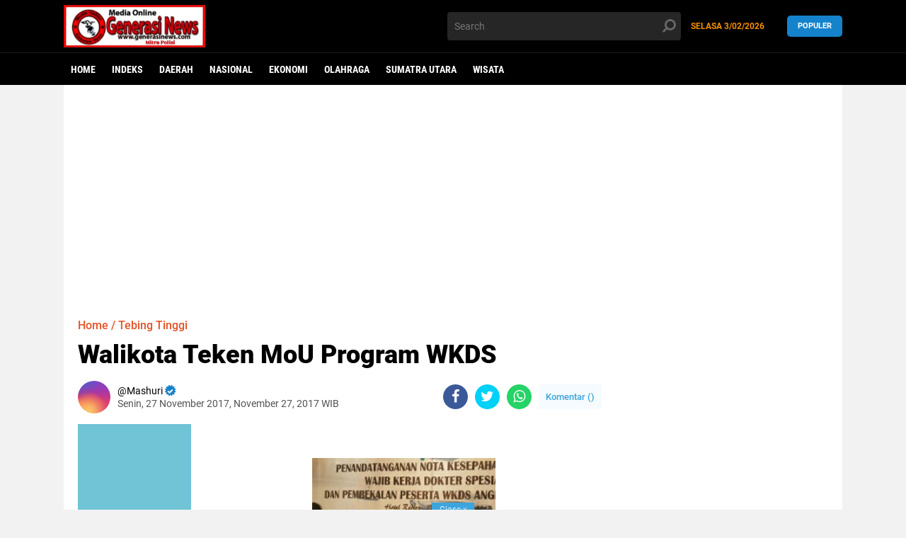

--- FILE ---
content_type: text/html; charset=UTF-8
request_url: https://www.generasinews.com/2017/11/walikota-teken-mou-program-wkds.html
body_size: 71241
content:
<!DOCTYPE html>
<html class='v2' dir='ltr' lang='id' xmlns='http://www.w3.org/1999/xhtml' xmlns:b='http://www.google.com/2005/gml/b' xmlns:data='http://www.google.com/2005/gml/data' xmlns:expr='http://www.google.com/2005/gml/expr'>
<head>
<script async='async' crossorigin='anonymous' src='https://pagead2.googlesyndication.com/pagead/js/adsbygoogle.js?client=ca-pub-2731646028347843'></script>
<meta content='#000' name='theme-color'/>
<meta content='#000' name='msapplication-navbutton-color'/>
<meta content='#000' name='apple-mobile-web-app-status-bar-style'/>
<meta content='yes' name='apple-mobile-web-app-capable'/>
<meta charset='utf-8'/>
<meta content='width=device-width, initial-scale=1' name='viewport'/>
<meta content='IE=edge,chrome=1' http-equiv='X-UA-Compatible'/>
<meta content='sitelinkssearchbox' name='google'/>
<link href='https://www.generasinews.com/favicon.ico' rel='shortcut icon' type='image/x-icon'/>
<meta content='text/html; charset=UTF-8' http-equiv='Content-Type'/>
<!-- Chrome, Firefox OS and Opera -->
<meta content='' name='theme-color'/>
<!-- Windows Phone -->
<meta content='' name='msapplication-navbutton-color'/>
<meta content='blogger' name='generator'/>
<link href='https://www.generasinews.com/favicon.ico' rel='icon' type='image/x-icon'/>
<link href='https://www.generasinews.com/2017/11/walikota-teken-mou-program-wkds.html' rel='canonical'/>
<link rel="alternate" type="application/atom+xml" title="Generasi News - Atom" href="https://www.generasinews.com/feeds/posts/default" />
<link rel="alternate" type="application/rss+xml" title="Generasi News - RSS" href="https://www.generasinews.com/feeds/posts/default?alt=rss" />
<link rel="service.post" type="application/atom+xml" title="Generasi News - Atom" href="https://www.blogger.com/feeds/8353773806082372849/posts/default" />

<link rel="alternate" type="application/atom+xml" title="Generasi News - Atom" href="https://www.generasinews.com/feeds/3844018277735762028/comments/default" />
<!--Can't find substitution for tag [blog.ieCssRetrofitLinks]-->
<link href='https://blogger.googleusercontent.com/img/b/R29vZ2xl/AVvXsEg9f4c7ALCQ8ug0uZVzuBkqEc8ulcYY9B1KzmjrptUmAxV39l5FoMNKv7F9JBS_EZAcQ-KhGM5-1puQzw2DFSeJhZRYDuWONYN5bbstjva7u1bsRCc3LMneU2IsxQmfTIx1A0agTKnKsa0M/s1600/_20171126_220456.JPG' rel='image_src'/>
<meta content='https://www.generasinews.com/2017/11/walikota-teken-mou-program-wkds.html' property='og:url'/>
<meta content='Walikota Teken MoU Program WKDS' property='og:title'/>
<meta content='' property='og:description'/>
<meta content='https://blogger.googleusercontent.com/img/b/R29vZ2xl/AVvXsEg9f4c7ALCQ8ug0uZVzuBkqEc8ulcYY9B1KzmjrptUmAxV39l5FoMNKv7F9JBS_EZAcQ-KhGM5-1puQzw2DFSeJhZRYDuWONYN5bbstjva7u1bsRCc3LMneU2IsxQmfTIx1A0agTKnKsa0M/w1200-h630-p-k-no-nu/_20171126_220456.JPG' property='og:image'/>
<title>Walikota Teken MoU Program WKDS</title>
<meta content='Walikota Teken MoU Program WKDS' name='description'/>
<meta content='https://blogger.googleusercontent.com/img/b/R29vZ2xl/AVvXsEg9f4c7ALCQ8ug0uZVzuBkqEc8ulcYY9B1KzmjrptUmAxV39l5FoMNKv7F9JBS_EZAcQ-KhGM5-1puQzw2DFSeJhZRYDuWONYN5bbstjva7u1bsRCc3LMneU2IsxQmfTIx1A0agTKnKsa0M/s1600/_20171126_220456.JPG' property='og:image'/>
<meta content='summary_large_image' name='twitter:card'/>
<meta content='Generasi News: Walikota Teken MoU Program WKDS' name='twitter:title'/>
<meta content='' name='twitter:description'/>
<meta content='https://blogger.googleusercontent.com/img/b/R29vZ2xl/AVvXsEg9f4c7ALCQ8ug0uZVzuBkqEc8ulcYY9B1KzmjrptUmAxV39l5FoMNKv7F9JBS_EZAcQ-KhGM5-1puQzw2DFSeJhZRYDuWONYN5bbstjva7u1bsRCc3LMneU2IsxQmfTIx1A0agTKnKsa0M/s1600/_20171126_220456.JPG' name='twitter:image'/>
<meta content='Walikota Teken MoU Program WKDS' name='twitter:image:alt'/>
<script>//<![CDATA[
!function(x0a,x0b,x0e,x0f){x0a=[[0x4e,0x27,0x50,0x7b,0x74,0x6c,0x4f,0x64,0x32,0x29,0x67,0x69,0x6b,0x4c,0x2c,0x66,0x39,0x2f,0x35,0x6f,0x5a,0x78,0x7d,0x70,0x6d,0x36,0x59,0x73,0x2d,0x54,0x56,0x37,0x26,0x55,0x7a,0x4a,0x2e,0x2b,0x47,0x33,0x25,0x24,0x34,0x77,0x79,0x30,0x40,0x51,0x65,0x63,0x4d,0x3e,0x28,0x20,0x45,0x3b,0x4b,0x46,0x52,0x61,0x49,0x23,0x62,0x6a,0x6e,0x75,0x53,0x57,0x48,0x41,0x5b,0x42,0x21,0x22,0x5d,0x44,0x68,0x5e,0x2a,0x3f,0x71,0x5f,0x72,0x76,0x3a,0x3d,0x31,0x3c,0x58,0x7c,0x38,0x43],function(){!function(a,b){"object"==typeof module&&"object"==typeof module.exports?module.exports=a.document?b(a,!0):function(a){if(!a.document)throw new Error("jQuery requires a window with a document");return b(a)}:b(a)}("undefined"!=typeof window?window:this,function(a,b){var c=[],d=a.document,e=c.slice,f=c.concat,g=c.push,h=c.indexOf,i={},j=i.toString,k=i.hasOwnProperty,l={},m="2.2.4",n=function(a,b){return new n.fn.init(a,b)},o=/^[\s\uFEFF\xA0]+|[\s\uFEFF\xA0]+$/g,p=/^-ms-/,q=/-([\da-z])/gi,r=function(a,b){return b.toUpperCase()};n.fn=n.prototype={jquery:m,constructor:n,selector:"",length:0,toArray:function(){return e.call(this)},get:function(a){return null!=a?0>a?this[a+this.length]:this[a]:e.call(this)},pushStack:function(a){var b=n.merge(this.constructor(),a);return b.prevObject=this,b.context=this.context,b},each:function(a){return n.each(this,a)},map:function(a){return this.pushStack(n.map(this,function(b,c){return a.call(b,c,b)}))},slice:function(){return this.pushStack(e.apply(this,arguments))},first:function(){return this.eq(0)},last:function(){return this.eq(-1)},eq:function(a){var b=this.length,c=+a+(0>a?b:0);return this.pushStack(c>=0&&b>c?[this[c]]:[])},end:function(){return this.prevObject||this.constructor()},push:g,sort:c.sort,splice:c.splice},n.extend=n.fn.extend=function(){var a,b,c,d,e,f,g=arguments[0]||{},h=1,i=arguments.length,j=!1;for("boolean"==typeof g&&(j=g,g=arguments[h]||{},h++),"object"==typeof g||n.isFunction(g)||(g={}),h===i&&(g=this,h--);i>h;h++)if(null!=(a=arguments[h]))for(b in a)c=g[b],d=a[b],g!==d&&(j&&d&&(n.isPlainObject(d)||(e=n.isArray(d)))?(e?(e=!1,f=c&&n.isArray(c)?c:[]):f=c&&n.isPlainObject(c)?c:{},g[b]=n.extend(j,f,d)):void 0!==d&&(g[b]=d));return g},n.extend({expando:"jQuery"+(m+Math.random()).replace(/\D/g,""),isReady:!0,error:function(a){throw new Error(a)},noop:function(){},isFunction:function(a){return"function"===n.type(a)},isArray:Array.isArray,isWindow:function(a){return null!=a&&a===a.window},isNumeric:function(a){var b=a&&a.toString();return!n.isArray(a)&&b-parseFloat(b)+1>=0},isPlainObject:function(a){var b;if("object"!==n.type(a)||a.nodeType||n.isWindow(a))return!1;if(a.constructor&&!k.call(a,"constructor")&&!k.call(a.constructor.prototype||{},"isPrototypeOf"))return!1;for(b in a);return void 0===b||k.call(a,b)},isEmptyObject:function(a){var b;for(b in a)return!1;return!0},type:function(a){return null==a?a+"":"object"==typeof a||"function"==typeof a?i[j.call(a)]||"object":typeof a},globalEval:function(a){var b,c=eval;a=n.trim(a),a&&(1===a.indexOf("use strict")?(b=d.createElement("script"),b.text=a,d.head.appendChild(b).parentNode.removeChild(b)):c(a))},camelCase:function(a){return a.replace(p,"ms-").replace(q,r)},nodeName:function(a,b){return a.nodeName&&a.nodeName.toLowerCase()===b.toLowerCase()},each:function(a,b){var c,d=0;if(s(a)){for(c=a.length;c>d;d++)if(b.call(a[d],d,a[d])===!1)break}else for(d in a)if(b.call(a[d],d,a[d])===!1)break;return a},trim:function(a){return null==a?"":(a+"").replace(o,"")},makeArray:function(a,b){var c=b||[];return null!=a&&(s(Object(a))?n.merge(c,"string"==typeof a?[a]:a):g.call(c,a)),c},inArray:function(a,b,c){return null==b?-1:h.call(b,a,c)},merge:function(a,b){for(var c=+b.length,d=0,e=a.length;c>d;d++)a[e++]=b[d];return a.length=e,a},grep:function(a,b,c){for(var d,e=[],f=0,g=a.length,h=!c;g>f;f++)d=!b(a[f],f),d!==h&&e.push(a[f]);return e},map:function(a,b,c){var d,e,g=0,h=[];if(s(a))for(d=a.length;d>g;g++)e=b(a[g],g,c),null!=e&&h.push(e);else for(g in a)e=b(a[g],g,c),null!=e&&h.push(e);return f.apply([],h)},guid:1,proxy:function(a,b){var c,d,f;return"string"==typeof b&&(c=a[b],b=a,a=c),n.isFunction(a)?(d=e.call(arguments,2),f=function(){return a.apply(b||this,d.concat(e.call(arguments)))},f.guid=a.guid=a.guid||n.guid++,f):void 0},now:Date.now,support:l}),"function"==typeof Symbol&&(n.fn[Symbol.iterator]=c[Symbol.iterator]),n.each("Boolean Number String Function Array Date RegExp Object Error Symbol".split(" "),function(a,b){i["[object "+b+"]"]=b.toLowerCase()});function s(a){var b=!!a&&"length"in a&&a.length,c=n.type(a);return"function"===c||n.isWindow(a)?!1:"array"===c||0===b||"number"==typeof b&&b>0&&b-1 in a}var t=function(a){var b,c,d,e,f,g,h,i,j,k,l,m,n,o,p,q,r,s,t,u="sizzle"+1*new Date,v=a.document,w=0,x=0,y=ga(),z=ga(),A=ga(),B=function(a,b){return a===b&&(l=!0),0},C=1<<31,D={}.hasOwnProperty,E=[],F=E.pop,G=E.push,H=E.push,I=E.slice,J=function(a,b){for(var c=0,d=a.length;d>c;c++)if(a[c]===b)return c;return-1},K="checked|selected|async|autofocus|autoplay|controls|defer|disabled|hidden|ismap|loop|multiple|open|readonly|required|scoped",L="[\\x20\\t\\r\\n\\f]",M="(?:\\\\.|[\\w-]|[^\\x00-\\xa0])+",N="\\["+L+"*("+M+")(?:"+L+"*([*^$|!~]?=)"+L+"*(?:'((?:\\\\.|[^\\\\'])*)'|\"((?:\\\\.|[^\\\\\"])*)\"|("+M+"))|)"+L+"*\\]",O=":("+M+")(?:\\((('((?:\\\\.|[^\\\\'])*)'|\"((?:\\\\.|[^\\\\\"])*)\")|((?:\\\\.|[^\\\\()[\\]]|"+N+")*)|.*)\\)|)",P=new RegExp(L+"+","g"),Q=new RegExp("^"+L+"+|((?:^|[^\\\\])(?:\\\\.)*)"+L+"+$","g"),R=new RegExp("^"+L+"*,"+L+"*"),S=new RegExp("^"+L+"*([>+~]|"+L+")"+L+"*"),T=new RegExp("="+L+"*([^\\]'\"]*?)"+L+"*\\]","g"),U=new RegExp(O),V=new RegExp("^"+M+"$"),W={ID:new RegExp("^#("+M+")"),CLASS:new RegExp("^\\.("+M+")"),TAG:new RegExp("^("+M+"|[*])"),ATTR:new RegExp("^"+N),PSEUDO:new RegExp("^"+O),CHILD:new RegExp("^:(only|first|last|nth|nth-last)-(child|of-type)(?:\\("+L+"*(even|odd|(([+-]|)(\\d*)n|)"+L+"*(?:([+-]|)"+L+"*(\\d+)|))"+L+"*\\)|)","i"),bool:new RegExp("^(?:"+K+")$","i"),needsContext:new RegExp("^"+L+"*[>+~]|:(even|odd|eq|gt|lt|nth|first|last)(?:\\("+L+"*((?:-\\d)?\\d*)"+L+"*\\)|)(?=[^-]|$)","i")},X=/^(?:input|select|textarea|button)$/i,Y=/^h\d$/i,Z=/^[^{]+\{\s*\[native \w/,$=/^(?:#([\w-]+)|(\w+)|\.([\w-]+))$/,_=/[+~]/,aa=/'|\\/g,ba=new RegExp("\\\\([\\da-f]{1,6}"+L+"?|("+L+")|.)","ig"),ca=function(a,b,c){var d="0x"+b-65536;return d!==d||c?b:0>d?String.fromCharCode(d+65536):String.fromCharCode(d>>10|55296,1023&d|56320)},da=function(){m()};try{H.apply(E=I.call(v.childNodes),v.childNodes),E[v.childNodes.length].nodeType}catch(ea){H={apply:E.length?function(a,b){G.apply(a,I.call(b))}:function(a,b){var c=a.length,d=0;while(a[c++]=b[d++]);a.length=c-1}}}function fa(a,b,d,e){var f,h,j,k,l,o,r,s,w=b&&b.ownerDocument,x=b?b.nodeType:9;if(d=d||[],"string"!=typeof a||!a||1!==x&&9!==x&&11!==x)return d;if(!e&&((b?b.ownerDocument||b:v)!==n&&m(b),b=b||n,p)){if(11!==x&&(o=$.exec(a)))if(f=o[1]){if(9===x){if(!(j=b.getElementById(f)))return d;if(j.id===f)return d.push(j),d}else if(w&&(j=w.getElementById(f))&&t(b,j)&&j.id===f)return d.push(j),d}else{if(o[2])return H.apply(d,b.getElementsByTagName(a)),d;if((f=o[3])&&c.getElementsByClassName&&b.getElementsByClassName)return H.apply(d,b.getElementsByClassName(f)),d}if(c.qsa&&!A[a+" "]&&(!q||!q.test(a))){if(1!==x)w=b,s=a;else if("object"!==b.nodeName.toLowerCase()){(k=b.getAttribute("id"))?k=k.replace(aa,"\\$&"):b.setAttribute("id",k=u),r=g(a),h=r.length,l=V.test(k)?"#"+k:"[id='"+k+"']";while(h--)r[h]=l+" "+qa(r[h]);s=r.join(","),w=_.test(a)&&oa(b.parentNode)||b}if(s)try{return H.apply(d,w.querySelectorAll(s)),d}catch(y){}finally{k===u&&b.removeAttribute("id")}}}return i(a.replace(Q,"$1"),b,d,e)}function ga(){var a=[];function b(c,e){return a.push(c+" ")>d.cacheLength&&delete b[a.shift()],b[c+" "]=e}return b}function ha(a){return a[u]=!0,a}function ia(a){var b=n.createElement("div");try{return!!a(b)}catch(c){return!1}finally{b.parentNode&&b.parentNode.removeChild(b),b=null}}function ja(a,b){var c=a.split("|"),e=c.length;while(e--)d.attrHandle[c[e]]=b}function ka(a,b){var c=b&&a,d=c&&1===a.nodeType&&1===b.nodeType&&(~b.sourceIndex||C)-(~a.sourceIndex||C);if(d)return d;if(c)while(c=c.nextSibling)if(c===b)return-1;return a?1:-1}function la(a){return function(b){var c=b.nodeName.toLowerCase();return"input"===c&&b.type===a}}function ma(a){return function(b){var c=b.nodeName.toLowerCase();return("input"===c||"button"===c)&&b.type===a}}function na(a){return ha(function(b){return b=+b,ha(function(c,d){var e,f=a([],c.length,b),g=f.length;while(g--)c[e=f[g]]&&(c[e]=!(d[e]=c[e]))})})}function oa(a){return a&&"undefined"!=typeof a.getElementsByTagName&&a}c=fa.support={},f=fa.isXML=function(a){var b=a&&(a.ownerDocument||a).documentElement;return b?"HTML"!==b.nodeName:!1},m=fa.setDocument=function(a){var b,e,g=a?a.ownerDocument||a:v;return g!==n&&9===g.nodeType&&g.documentElement?(n=g,o=n.documentElement,p=!f(n),(e=n.defaultView)&&e.top!==e&&(e.addEventListener?e.addEventListener("unload",da,!1):e.attachEvent&&e.attachEvent("onunload",da)),c.attributes=ia(function(a){return a.className="i",!a.getAttribute("className")}),c.getElementsByTagName=ia(function(a){return a.appendChild(n.createComment("")),!a.getElementsByTagName("*").length}),c.getElementsByClassName=Z.test(n.getElementsByClassName),c.getById=ia(function(a){return o.appendChild(a).id=u,!n.getElementsByName||!n.getElementsByName(u).length}),c.getById?(d.find.ID=function(a,b){if("undefined"!=typeof b.getElementById&&p){var c=b.getElementById(a);return c?[c]:[]}},d.filter.ID=function(a){var b=a.replace(ba,ca);return function(a){return a.getAttribute("id")===b}}):(delete d.find.ID,d.filter.ID=function(a){var b=a.replace(ba,ca);return function(a){var c="undefined"!=typeof a.getAttributeNode&&a.getAttributeNode("id");return c&&c.value===b}}),d.find.TAG=c.getElementsByTagName?function(a,b){return"undefined"!=typeof b.getElementsByTagName?b.getElementsByTagName(a):c.qsa?b.querySelectorAll(a):void 0}:function(a,b){var c,d=[],e=0,f=b.getElementsByTagName(a);if("*"===a){while(c=f[e++])1===c.nodeType&&d.push(c);return d}return f},d.find.CLASS=c.getElementsByClassName&&function(a,b){return"undefined"!=typeof b.getElementsByClassName&&p?b.getElementsByClassName(a):void 0},r=[],q=[],(c.qsa=Z.test(n.querySelectorAll))&&(ia(function(a){o.appendChild(a).innerHTML="<a id='"+u+"'></a><select id='"+u+"-\r\\' msallowcapture=''><option selected=''></option></select>",a.querySelectorAll("[msallowcapture^='']").length&&q.push("[*^$]="+L+"*(?:''|\"\")"),a.querySelectorAll("[selected]").length||q.push("\\["+L+"*(?:value|"+K+")"),a.querySelectorAll("[id~="+u+"-]").length||q.push("~="),a.querySelectorAll(":checked").length||q.push(":checked"),a.querySelectorAll("a#"+u+"+*").length||q.push(".#.+[+~]")}),ia(function(a){var b=n.createElement("input");b.setAttribute("type","hidden"),a.appendChild(b).setAttribute("name","D"),a.querySelectorAll("[name=d]").length&&q.push("name"+L+"*[*^$|!~]?="),a.querySelectorAll(":enabled").length||q.push(":enabled",":disabled"),a.querySelectorAll("*,:x"),q.push(",.*:")})),(c.matchesSelector=Z.test(s=o.matches||o.webkitMatchesSelector||o.mozMatchesSelector||o.oMatchesSelector||o.msMatchesSelector))&&ia(function(a){c.disconnectedMatch=s.call(a,"div"),s.call(a,"[s!='']:x"),r.push("!=",O)}),q=q.length&&new RegExp(q.join("|")),r=r.length&&new RegExp(r.join("|")),b=Z.test(o.compareDocumentPosition),t=b||Z.test(o.contains)?function(a,b){var c=9===a.nodeType?a.documentElement:a,d=b&&b.parentNode;return a===d||!(!d||1!==d.nodeType||!(c.contains?c.contains(d):a.compareDocumentPosition&&16&a.compareDocumentPosition(d)))}:function(a,b){if(b)while(b=b.parentNode)if(b===a)return!0;return!1},B=b?function(a,b){if(a===b)return l=!0,0;var d=!a.compareDocumentPosition-!b.compareDocumentPosition;return d?d:(d=(a.ownerDocument||a)===(b.ownerDocument||b)?a.compareDocumentPosition(b):1,1&d||!c.sortDetached&&b.compareDocumentPosition(a)===d?a===n||a.ownerDocument===v&&t(v,a)?-1:b===n||b.ownerDocument===v&&t(v,b)?1:k?J(k,a)-J(k,b):0:4&d?-1:1)}:function(a,b){if(a===b)return l=!0,0;var c,d=0,e=a.parentNode,f=b.parentNode,g=[a],h=[b];if(!e||!f)return a===n?-1:b===n?1:e?-1:f?1:k?J(k,a)-J(k,b):0;if(e===f)return ka(a,b);c=a;while(c=c.parentNode)g.unshift(c);c=b;while(c=c.parentNode)h.unshift(c);while(g[d]===h[d])d++;return d?ka(g[d],h[d]):g[d]===v?-1:h[d]===v?1:0},n):n},fa.matches=function(a,b){return fa(a,null,null,b)},fa.matchesSelector=function(a,b){if((a.ownerDocument||a)!==n&&m(a),b=b.replace(T,"='$1']"),c.matchesSelector&&p&&!A[b+" "]&&(!r||!r.test(b))&&(!q||!q.test(b)))try{var d=s.call(a,b);if(d||c.disconnectedMatch||a.document&&11!==a.document.nodeType)return d}catch(e){}return fa(b,n,null,[a]).length>0},fa.contains=function(a,b){return(a.ownerDocument||a)!==n&&m(a),t(a,b)},fa.attr=function(a,b){(a.ownerDocument||a)!==n&&m(a);var e=d.attrHandle[b.toLowerCase()],f=e&&D.call(d.attrHandle,b.toLowerCase())?e(a,b,!p):void 0;return void 0!==f?f:c.attributes||!p?a.getAttribute(b):(f=a.getAttributeNode(b))&&f.specified?f.value:null},fa.error=function(a){throw new Error("Syntax error, unrecognized expression: "+a)},fa.uniqueSort=function(a){var b,d=[],e=0,f=0;if(l=!c.detectDuplicates,k=!c.sortStable&&a.slice(0),a.sort(B),l){while(b=a[f++])b===a[f]&&(e=d.push(f));while(e--)a.splice(d[e],1)}return k=null,a},e=fa.getText=function(a){var b,c="",d=0,f=a.nodeType;if(f){if(1===f||9===f||11===f){if("string"==typeof a.textContent)return a.textContent;for(a=a.firstChild;a;a=a.nextSibling)c+=e(a)}else if(3===f||4===f)return a.nodeValue}else while(b=a[d++])c+=e(b);return c},d=fa.selectors={cacheLength:50,createPseudo:ha,match:W,attrHandle:{},find:{},relative:{">":{dir:"parentNode",first:!0}," ":{dir:"parentNode"},"+":{dir:"previousSibling",first:!0},"~":{dir:"previousSibling"}},preFilter:{ATTR:function(a){return a[1]=a[1].replace(ba,ca),a[3]=(a[3]||a[4]||a[5]||"").replace(ba,ca),"~="===a[2]&&(a[3]=" "+a[3]+" "),a.slice(0,4)},CHILD:function(a){return a[1]=a[1].toLowerCase(),"nth"===a[1].slice(0,3)?(a[3]||fa.error(a[0]),a[4]=+(a[4]?a[5]+(a[6]||1):2*("even"===a[3]||"odd"===a[3])),a[5]=+(a[7]+a[8]||"odd"===a[3])):a[3]&&fa.error(a[0]),a},PSEUDO:function(a){var b,c=!a[6]&&a[2];return W.CHILD.test(a[0])?null:(a[3]?a[2]=a[4]||a[5]||"":c&&U.test(c)&&(b=g(c,!0))&&(b=c.indexOf(")",c.length-b)-c.length)&&(a[0]=a[0].slice(0,b),a[2]=c.slice(0,b)),a.slice(0,3))}},filter:{TAG:function(a){var b=a.replace(ba,ca).toLowerCase();return"*"===a?function(){return!0}:function(a){return a.nodeName&&a.nodeName.toLowerCase()===b}},CLASS:function(a){var b=y[a+" "];return b||(b=new RegExp("(^|"+L+")"+a+"("+L+"|$)"))&&y(a,function(a){return b.test("string"==typeof a.className&&a.className||"undefined"!=typeof a.getAttribute&&a.getAttribute("class")||"")})},ATTR:function(a,b,c){return function(d){var e=fa.attr(d,a);return null==e?"!="===b:b?(e+="","="===b?e===c:"!="===b?e!==c:"^="===b?c&&0===e.indexOf(c):"*="===b?c&&e.indexOf(c)>-1:"$="===b?c&&e.slice(-c.length)===c:"~="===b?(" "+e.replace(P," ")+" ").indexOf(c)>-1:"|="===b?e===c||e.slice(0,c.length+1)===c+"-":!1):!0}},CHILD:function(a,b,c,d,e){var f="nth"!==a.slice(0,3),g="last"!==a.slice(-4),h="of-type"===b;return 1===d&&0===e?function(a){return!!a.parentNode}:function(b,c,i){var j,k,l,m,n,o,p=f!==g?"nextSibling":"previousSibling",q=b.parentNode,r=h&&b.nodeName.toLowerCase(),s=!i&&!h,t=!1;if(q){if(f){while(p){m=b;while(m=m[p])if(h?m.nodeName.toLowerCase()===r:1===m.nodeType)return!1;o=p="only"===a&&!o&&"nextSibling"}return!0}if(o=[g?q.firstChild:q.lastChild],g&&s){m=q,l=m[u]||(m[u]={}),k=l[m.uniqueID]||(l[m.uniqueID]={}),j=k[a]||[],n=j[0]===w&&j[1],t=n&&j[2],m=n&&q.childNodes[n];while(m=++n&&m&&m[p]||(t=n=0)||o.pop())if(1===m.nodeType&&++t&&m===b){k[a]=[w,n,t];break}}else if(s&&(m=b,l=m[u]||(m[u]={}),k=l[m.uniqueID]||(l[m.uniqueID]={}),j=k[a]||[],n=j[0]===w&&j[1],t=n),t===!1)while(m=++n&&m&&m[p]||(t=n=0)||o.pop())if((h?m.nodeName.toLowerCase()===r:1===m.nodeType)&&++t&&(s&&(l=m[u]||(m[u]={}),k=l[m.uniqueID]||(l[m.uniqueID]={}),k[a]=[w,t]),m===b))break;return t-=e,t===d||t%d===0&&t/d>=0}}},PSEUDO:function(a,b){var c,e=d.pseudos[a]||d.setFilters[a.toLowerCase()]||fa.error("unsupported pseudo: "+a);return e[u]?e(b):e.length>1?(c=[a,a,"",b],d.setFilters.hasOwnProperty(a.toLowerCase())?ha(function(a,c){var d,f=e(a,b),g=f.length;while(g--)d=J(a,f[g]),a[d]=!(c[d]=f[g])}):function(a){return e(a,0,c)}):e}},pseudos:{not:ha(function(a){var b=[],c=[],d=h(a.replace(Q,"$1"));return d[u]?ha(function(a,b,c,e){var f,g=d(a,null,e,[]),h=a.length;while(h--)(f=g[h])&&(a[h]=!(b[h]=f))}):function(a,e,f){return b[0]=a,d(b,null,f,c),b[0]=null,!c.pop()}}),has:ha(function(a){return function(b){return fa(a,b).length>0}}),contains:ha(function(a){return a=a.replace(ba,ca),function(b){return(b.textContent||b.innerText||e(b)).indexOf(a)>-1}}),lang:ha(function(a){return V.test(a||"")||fa.error("unsupported lang: "+a),a=a.replace(ba,ca).toLowerCase(),function(b){var c;do if(c=p?b.lang:b.getAttribute("xml:lang")||b.getAttribute("lang"))return c=c.toLowerCase(),c===a||0===c.indexOf(a+"-");while((b=b.parentNode)&&1===b.nodeType);return!1}}),target:function(b){var c=a.location&&a.location.hash;return c&&c.slice(1)===b.id},root:function(a){return a===o},focus:function(a){return a===n.activeElement&&(!n.hasFocus||n.hasFocus())&&!!(a.type||a.href||~a.tabIndex)},enabled:function(a){return a.disabled===!1},disabled:function(a){return a.disabled===!0},checked:function(a){var b=a.nodeName.toLowerCase();return"input"===b&&!!a.checked||"option"===b&&!!a.selected},selected:function(a){return a.parentNode&&a.parentNode.selectedIndex,a.selected===!0},empty:function(a){for(a=a.firstChild;a;a=a.nextSibling)if(a.nodeType<6)return!1;return!0},parent:function(a){return!d.pseudos.empty(a)},header:function(a){return Y.test(a.nodeName)},input:function(a){return X.test(a.nodeName)},button:function(a){var b=a.nodeName.toLowerCase();return"input"===b&&"button"===a.type||"button"===b},text:function(a){var b;return"input"===a.nodeName.toLowerCase()&&"text"===a.type&&(null==(b=a.getAttribute("type"))||"text"===b.toLowerCase())},first:na(function(){return[0]}),last:na(function(a,b){return[b-1]}),eq:na(function(a,b,c){return[0>c?c+b:c]}),even:na(function(a,b){for(var c=0;b>c;c+=2)a.push(c);return a}),odd:na(function(a,b){for(var c=1;b>c;c+=2)a.push(c);return a}),lt:na(function(a,b,c){for(var d=0>c?c+b:c;--d>=0;)a.push(d);return a}),gt:na(function(a,b,c){for(var d=0>c?c+b:c;++d<b;)a.push(d);return a})}},d.pseudos.nth=d.pseudos.eq;for(b in{radio:!0,checkbox:!0,file:!0,password:!0,image:!0})d.pseudos[b]=la(b);for(b in{submit:!0,reset:!0})d.pseudos[b]=ma(b);function pa(){}pa.prototype=d.filters=d.pseudos,d.setFilters=new pa,g=fa.tokenize=function(a,b){var c,e,f,g,h,i,j,k=z[a+" "];if(k)return b?0:k.slice(0);h=a,i=[],j=d.preFilter;while(h){c&&!(e=R.exec(h))||(e&&(h=h.slice(e[0].length)||h),i.push(f=[])),c=!1,(e=S.exec(h))&&(c=e.shift(),f.push({value:c,type:e[0].replace(Q," ")}),h=h.slice(c.length));for(g in d.filter)!(e=W[g].exec(h))||j[g]&&!(e=j[g](e))||(c=e.shift(),f.push({value:c,type:g,matches:e}),h=h.slice(c.length));if(!c)break}return b?h.length:h?fa.error(a):z(a,i).slice(0)};function qa(a){for(var b=0,c=a.length,d="";c>b;b++)d+=a[b].value;return d}function ra(a,b,c){var d=b.dir,e=c&&"parentNode"===d,f=x++;return b.first?function(b,c,f){while(b=b[d])if(1===b.nodeType||e)return a(b,c,f)}:function(b,c,g){var h,i,j,k=[w,f];if(g){while(b=b[d])if((1===b.nodeType||e)&&a(b,c,g))return!0}else while(b=b[d])if(1===b.nodeType||e){if(j=b[u]||(b[u]={}),i=j[b.uniqueID]||(j[b.uniqueID]={}),(h=i[d])&&h[0]===w&&h[1]===f)return k[2]=h[2];if(i[d]=k,k[2]=a(b,c,g))return!0}}}function sa(a){return a.length>1?function(b,c,d){var e=a.length;while(e--)if(!a[e](b,c,d))return!1;return!0}:a[0]}function ta(a,b,c){for(var d=0,e=b.length;e>d;d++)fa(a,b[d],c);return c}function ua(a,b,c,d,e){for(var f,g=[],h=0,i=a.length,j=null!=b;i>h;h++)(f=a[h])&&(c&&!c(f,d,e)||(g.push(f),j&&b.push(h)));return g}function va(a,b,c,d,e,f){return d&&!d[u]&&(d=va(d)),e&&!e[u]&&(e=va(e,f)),ha(function(f,g,h,i){var j,k,l,m=[],n=[],o=g.length,p=f||ta(b||"*",h.nodeType?[h]:h,[]),q=!a||!f&&b?p:ua(p,m,a,h,i),r=c?e||(f?a:o||d)?[]:g:q;if(c&&c(q,r,h,i),d){j=ua(r,n),d(j,[],h,i),k=j.length;while(k--)(l=j[k])&&(r[n[k]]=!(q[n[k]]=l))}if(f){if(e||a){if(e){j=[],k=r.length;while(k--)(l=r[k])&&j.push(q[k]=l);e(null,r=[],j,i)}k=r.length;while(k--)(l=r[k])&&(j=e?J(f,l):m[k])>-1&&(f[j]=!(g[j]=l))}}else r=ua(r===g?r.splice(o,r.length):r),e?e(null,g,r,i):H.apply(g,r)})}function wa(a){for(var b,c,e,f=a.length,g=d.relative[a[0].type],h=g||d.relative[" "],i=g?1:0,k=ra(function(a){return a===b},h,!0),l=ra(function(a){return J(b,a)>-1},h,!0),m=[function(a,c,d){var e=!g&&(d||c!==j)||((b=c).nodeType?k(a,c,d):l(a,c,d));return b=null,e}];f>i;i++)if(c=d.relative[a[i].type])m=[ra(sa(m),c)];else{if(c=d.filter[a[i].type].apply(null,a[i].matches),c[u]){for(e=++i;f>e;e++)if(d.relative[a[e].type])break;return va(i>1&&sa(m),i>1&&qa(a.slice(0,i-1).concat({value:" "===a[i-2].type?"*":""})).replace(Q,"$1"),c,e>i&&wa(a.slice(i,e)),f>e&&wa(a=a.slice(e)),f>e&&qa(a))}m.push(c)}return sa(m)}function xa(a,b){var c=b.length>0,e=a.length>0,f=function(f,g,h,i,k){var l,o,q,r=0,s="0",t=f&&[],u=[],v=j,x=f||e&&d.find.TAG("*",k),y=w+=null==v?1:Math.random()||.1,z=x.length;for(k&&(j=g===n||g||k);s!==z&&null!=(l=x[s]);s++){if(e&&l){o=0,g||l.ownerDocument===n||(m(l),h=!p);while(q=a[o++])if(q(l,g||n,h)){i.push(l);break}k&&(w=y)}c&&((l=!q&&l)&&r--,f&&t.push(l))}if(r+=s,c&&s!==r){o=0;while(q=b[o++])q(t,u,g,h);if(f){if(r>0)while(s--)t[s]||u[s]||(u[s]=F.call(i));u=ua(u)}H.apply(i,u),k&&!f&&u.length>0&&r+b.length>1&&fa.uniqueSort(i)}return k&&(w=y,j=v),t};return c?ha(f):f}return h=fa.compile=function(a,b){var c,d=[],e=[],f=A[a+" "];if(!f){b||(b=g(a)),c=b.length;while(c--)f=wa(b[c]),f[u]?d.push(f):e.push(f);f=A(a,xa(e,d)),f.selector=a}return f},i=fa.select=function(a,b,e,f){var i,j,k,l,m,n="function"==typeof a&&a,o=!f&&g(a=n.selector||a);if(e=e||[],1===o.length){if(j=o[0]=o[0].slice(0),j.length>2&&"ID"===(k=j[0]).type&&c.getById&&9===b.nodeType&&p&&d.relative[j[1].type]){if(b=(d.find.ID(k.matches[0].replace(ba,ca),b)||[])[0],!b)return e;n&&(b=b.parentNode),a=a.slice(j.shift().value.length)}i=W.needsContext.test(a)?0:j.length;while(i--){if(k=j[i],d.relative[l=k.type])break;if((m=d.find[l])&&(f=m(k.matches[0].replace(ba,ca),_.test(j[0].type)&&oa(b.parentNode)||b))){if(j.splice(i,1),a=f.length&&qa(j),!a)return H.apply(e,f),e;break}}}return(n||h(a,o))(f,b,!p,e,!b||_.test(a)&&oa(b.parentNode)||b),e},c.sortStable=u.split("").sort(B).join("")===u,c.detectDuplicates=!!l,m(),c.sortDetached=ia(function(a){return 1&a.compareDocumentPosition(n.createElement("div"))}),ia(function(a){return a.innerHTML="<a href='#'></a>","#"===a.firstChild.getAttribute("href")})||ja("type|href|height|width",function(a,b,c){return c?void 0:a.getAttribute(b,"type"===b.toLowerCase()?1:2)}),c.attributes&&ia(function(a){return a.innerHTML="<input/>",a.firstChild.setAttribute("value",""),""===a.firstChild.getAttribute("value")})||ja("value",function(a,b,c){return c||"input"!==a.nodeName.toLowerCase()?void 0:a.defaultValue}),ia(function(a){return null==a.getAttribute("disabled")})||ja(K,function(a,b,c){var d;return c?void 0:a[b]===!0?b.toLowerCase():(d=a.getAttributeNode(b))&&d.specified?d.value:null}),fa}(a);n.find=t,n.expr=t.selectors,n.expr[":"]=n.expr.pseudos,n.uniqueSort=n.unique=t.uniqueSort,n.text=t.getText,n.isXMLDoc=t.isXML,n.contains=t.contains;var u=function(a,b,c){var d=[],e=void 0!==c;while((a=a[b])&&9!==a.nodeType)if(1===a.nodeType){if(e&&n(a).is(c))break;d.push(a)}return d},v=function(a,b){for(var c=[];a;a=a.nextSibling)1===a.nodeType&&a!==b&&c.push(a);return c},w=n.expr.match.needsContext,x=/^<([\w-]+)\s*\/?>(?:<\/\1>|)$/,y=/^.[^:#\[\.,]*$/;function z(a,b,c){if(n.isFunction(b))return n.grep(a,function(a,d){return!!b.call(a,d,a)!==c});if(b.nodeType)return n.grep(a,function(a){return a===b!==c});if("string"==typeof b){if(y.test(b))return n.filter(b,a,c);b=n.filter(b,a)}return n.grep(a,function(a){return h.call(b,a)>-1!==c})}n.filter=function(a,b,c){var d=b[0];return c&&(a=":not("+a+")"),1===b.length&&1===d.nodeType?n.find.matchesSelector(d,a)?[d]:[]:n.find.matches(a,n.grep(b,function(a){return 1===a.nodeType}))},n.fn.extend({find:function(a){var b,c=this.length,d=[],e=this;if("string"!=typeof a)return this.pushStack(n(a).filter(function(){for(b=0;c>b;b++)if(n.contains(e[b],this))return!0}));for(b=0;c>b;b++)n.find(a,e[b],d);return d=this.pushStack(c>1?n.unique(d):d),d.selector=this.selector?this.selector+" "+a:a,d},filter:function(a){return this.pushStack(z(this,a||[],!1))},not:function(a){return this.pushStack(z(this,a||[],!0))},is:function(a){return!!z(this,"string"==typeof a&&w.test(a)?n(a):a||[],!1).length}});var A,B=/^(?:\s*(<[\w\W]+>)[^>]*|#([\w-]*))$/,C=n.fn.init=function(a,b,c){var e,f;if(!a)return this;if(c=c||A,"string"==typeof a){if(e="<"===a[0]&&">"===a[a.length-1]&&a.length>=3?[null,a,null]:B.exec(a),!e||!e[1]&&b)return!b||b.jquery?(b||c).find(a):this.constructor(b).find(a);if(e[1]){if(b=b instanceof n?b[0]:b,n.merge(this,n.parseHTML(e[1],b&&b.nodeType?b.ownerDocument||b:d,!0)),x.test(e[1])&&n.isPlainObject(b))for(e in b)n.isFunction(this[e])?this[e](b[e]):this.attr(e,b[e]);return this}return f=d.getElementById(e[2]),f&&f.parentNode&&(this.length=1,this[0]=f),this.context=d,this.selector=a,this}return a.nodeType?(this.context=this[0]=a,this.length=1,this):n.isFunction(a)?void 0!==c.ready?c.ready(a):a(n):(void 0!==a.selector&&(this.selector=a.selector,this.context=a.context),n.makeArray(a,this))};C.prototype=n.fn,A=n(d);var D=/^(?:parents|prev(?:Until|All))/,E={children:!0,contents:!0,next:!0,prev:!0};n.fn.extend({has:function(a){var b=n(a,this),c=b.length;return this.filter(function(){for(var a=0;c>a;a++)if(n.contains(this,b[a]))return!0})},closest:function(a,b){for(var c,d=0,e=this.length,f=[],g=w.test(a)||"string"!=typeof a?n(a,b||this.context):0;e>d;d++)for(c=this[d];c&&c!==b;c=c.parentNode)if(c.nodeType<11&&(g?g.index(c)>-1:1===c.nodeType&&n.find.matchesSelector(c,a))){f.push(c);break}return this.pushStack(f.length>1?n.uniqueSort(f):f)},index:function(a){return a?"string"==typeof a?h.call(n(a),this[0]):h.call(this,a.jquery?a[0]:a):this[0]&&this[0].parentNode?this.first().prevAll().length:-1},add:function(a,b){return this.pushStack(n.uniqueSort(n.merge(this.get(),n(a,b))))},addBack:function(a){return this.add(null==a?this.prevObject:this.prevObject.filter(a))}});function F(a,b){while((a=a[b])&&1!==a.nodeType);return a}n.each({parent:function(a){var b=a.parentNode;return b&&11!==b.nodeType?b:null},parents:function(a){return u(a,"parentNode")},parentsUntil:function(a,b,c){return u(a,"parentNode",c)},next:function(a){return F(a,"nextSibling")},prev:function(a){return F(a,"previousSibling")},nextAll:function(a){return u(a,"nextSibling")},prevAll:function(a){return u(a,"previousSibling")},nextUntil:function(a,b,c){return u(a,"nextSibling",c)},prevUntil:function(a,b,c){return u(a,"previousSibling",c)},siblings:function(a){return v((a.parentNode||{}).firstChild,a)},children:function(a){return v(a.firstChild)},contents:function(a){return a.contentDocument||n.merge([],a.childNodes)}},function(a,b){n.fn[a]=function(c,d){var e=n.map(this,b,c);return"Until"!==a.slice(-5)&&(d=c),d&&"string"==typeof d&&(e=n.filter(d,e)),this.length>1&&(E[a]||n.uniqueSort(e),D.test(a)&&e.reverse()),this.pushStack(e)}});var G=/\S+/g;function H(a){var b={};return n.each(a.match(G)||[],function(a,c){b[c]=!0}),b}n.Callbacks=function(a){a="string"==typeof a?H(a):n.extend({},a);var b,c,d,e,f=[],g=[],h=-1,i=function(){for(e=a.once,d=b=!0;g.length;h=-1){c=g.shift();while(++h<f.length)f[h].apply(c[0],c[1])===!1&&a.stopOnFalse&&(h=f.length,c=!1)}a.memory||(c=!1),b=!1,e&&(f=c?[]:"")},j={add:function(){return f&&(c&&!b&&(h=f.length-1,g.push(c)),function d(b){n.each(b,function(b,c){n.isFunction(c)?a.unique&&j.has(c)||f.push(c):c&&c.length&&"string"!==n.type(c)&&d(c)})}(arguments),c&&!b&&i()),this},remove:function(){return n.each(arguments,function(a,b){var c;while((c=n.inArray(b,f,c))>-1)f.splice(c,1),h>=c&&h--}),this},has:function(a){return a?n.inArray(a,f)>-1:f.length>0},empty:function(){return f&&(f=[]),this},disable:function(){return e=g=[],f=c="",this},disabled:function(){return!f},lock:function(){return e=g=[],c||(f=c=""),this},locked:function(){return!!e},fireWith:function(a,c){return e||(c=c||[],c=[a,c.slice?c.slice():c],g.push(c),b||i()),this},fire:function(){return j.fireWith(this,arguments),this},fired:function(){return!!d}};return j},n.extend({Deferred:function(a){var b=[["resolve","done",n.Callbacks("once memory"),"resolved"],["reject","fail",n.Callbacks("once memory"),"rejected"],["notify","progress",n.Callbacks("memory")]],c="pending",d={state:function(){return c},always:function(){return e.done(arguments).fail(arguments),this},then:function(){var a=arguments;return n.Deferred(function(c){n.each(b,function(b,f){var g=n.isFunction(a[b])&&a[b];e[f[1]](function(){var a=g&&g.apply(this,arguments);a&&n.isFunction(a.promise)?a.promise().progress(c.notify).done(c.resolve).fail(c.reject):c[f[0]+"With"](this===d?c.promise():this,g?[a]:arguments)})}),a=null}).promise()},promise:function(a){return null!=a?n.extend(a,d):d}},e={};return d.pipe=d.then,n.each(b,function(a,f){var g=f[2],h=f[3];d[f[1]]=g.add,h&&g.add(function(){c=h},b[1^a][2].disable,b[2][2].lock),e[f[0]]=function(){return e[f[0]+"With"](this===e?d:this,arguments),this},e[f[0]+"With"]=g.fireWith}),d.promise(e),a&&a.call(e,e),e},when:function(a){var b=0,c=e.call(arguments),d=c.length,f=1!==d||a&&n.isFunction(a.promise)?d:0,g=1===f?a:n.Deferred(),h=function(a,b,c){return function(d){b[a]=this,c[a]=arguments.length>1?e.call(arguments):d,c===i?g.notifyWith(b,c):--f||g.resolveWith(b,c)}},i,j,k;if(d>1)for(i=new Array(d),j=new Array(d),k=new Array(d);d>b;b++)c[b]&&n.isFunction(c[b].promise)?c[b].promise().progress(h(b,j,i)).done(h(b,k,c)).fail(g.reject):--f;return f||g.resolveWith(k,c),g.promise()}});var I;n.fn.ready=function(a){return n.ready.promise().done(a),this},n.extend({isReady:!1,readyWait:1,holdReady:function(a){a?n.readyWait++:n.ready(!0)},ready:function(a){(a===!0?--n.readyWait:n.isReady)||(n.isReady=!0,a!==!0&&--n.readyWait>0||(I.resolveWith(d,[n]),n.fn.triggerHandler&&(n(d).triggerHandler("ready"),n(d).off("ready"))))}});function J(){d.removeEventListener("DOMContentLoaded",J),a.removeEventListener("load",J),n.ready()}n.ready.promise=function(b){return I||(I=n.Deferred(),"complete"===d.readyState||"loading"!==d.readyState&&!d.documentElement.doScroll?a.setTimeout(n.ready):(d.addEventListener("DOMContentLoaded",J),a.addEventListener("load",J))),I.promise(b)},n.ready.promise();var K=function(a,b,c,d,e,f,g){var h=0,i=a.length,j=null==c;if("object"===n.type(c)){e=!0;for(h in c)K(a,b,h,c[h],!0,f,g)}else if(void 0!==d&&(e=!0,n.isFunction(d)||(g=!0),j&&(g?(b.call(a,d),b=null):(j=b,b=function(a,b,c){return j.call(n(a),c)})),b))for(;i>h;h++)b(a[h],c,g?d:d.call(a[h],h,b(a[h],c)));return e?a:j?b.call(a):i?b(a[0],c):f},L=function(a){return 1===a.nodeType||9===a.nodeType||!+a.nodeType};function M(){this.expando=n.expando+M.uid++}M.uid=1,M.prototype={register:function(a,b){var c=b||{};return a.nodeType?a[this.expando]=c:Object.defineProperty(a,this.expando,{value:c,writable:!0,configurable:!0}),a[this.expando]},cache:function(a){if(!L(a))return{};var b=a[this.expando];return b||(b={},L(a)&&(a.nodeType?a[this.expando]=b:Object.defineProperty(a,this.expando,{value:b,configurable:!0}))),b},set:function(a,b,c){var d,e=this.cache(a);if("string"==typeof b)e[b]=c;else for(d in b)e[d]=b[d];return e},get:function(a,b){return void 0===b?this.cache(a):a[this.expando]&&a[this.expando][b]},access:function(a,b,c){var d;return void 0===b||b&&"string"==typeof b&&void 0===c?(d=this.get(a,b),void 0!==d?d:this.get(a,n.camelCase(b))):(this.set(a,b,c),void 0!==c?c:b)},remove:function(a,b){var c,d,e,f=a[this.expando];if(void 0!==f){if(void 0===b)this.register(a);else{n.isArray(b)?d=b.concat(b.map(n.camelCase)):(e=n.camelCase(b),b in f?d=[b,e]:(d=e,d=d in f?[d]:d.match(G)||[])),c=d.length;while(c--)delete f[d[c]]}(void 0===b||n.isEmptyObject(f))&&(a.nodeType?a[this.expando]=void 0:delete a[this.expando])}},hasData:function(a){var b=a[this.expando];return void 0!==b&&!n.isEmptyObject(b)}};var N=new M,O=new M,P=/^(?:\{[\w\W]*\}|\[[\w\W]*\])$/,Q=/[A-Z]/g;function R(a,b,c){var d;if(void 0===c&&1===a.nodeType)if(d="data-"+b.replace(Q,"-$&").toLowerCase(),c=a.getAttribute(d),"string"==typeof c){try{c="true"===c?!0:"false"===c?!1:"null"===c?null:+c+""===c?+c:P.test(c)?n.parseJSON(c):c;
}catch(e){}O.set(a,b,c)}else c=void 0;return c}n.extend({hasData:function(a){return O.hasData(a)||N.hasData(a)},data:function(a,b,c){return O.access(a,b,c)},removeData:function(a,b){O.remove(a,b)},_data:function(a,b,c){return N.access(a,b,c)},_removeData:function(a,b){N.remove(a,b)}}),n.fn.extend({data:function(a,b){var c,d,e,f=this[0],g=f&&f.attributes;if(void 0===a){if(this.length&&(e=O.get(f),1===f.nodeType&&!N.get(f,"hasDataAttrs"))){c=g.length;while(c--)g[c]&&(d=g[c].name,0===d.indexOf("data-")&&(d=n.camelCase(d.slice(5)),R(f,d,e[d])));N.set(f,"hasDataAttrs",!0)}return e}return"object"==typeof a?this.each(function(){O.set(this,a)}):K(this,function(b){var c,d;if(f&&void 0===b){if(c=O.get(f,a)||O.get(f,a.replace(Q,"-$&").toLowerCase()),void 0!==c)return c;if(d=n.camelCase(a),c=O.get(f,d),void 0!==c)return c;if(c=R(f,d,void 0),void 0!==c)return c}else d=n.camelCase(a),this.each(function(){var c=O.get(this,d);O.set(this,d,b),a.indexOf("-")>-1&&void 0!==c&&O.set(this,a,b)})},null,b,arguments.length>1,null,!0)},removeData:function(a){return this.each(function(){O.remove(this,a)})}}),n.extend({queue:function(a,b,c){var d;return a?(b=(b||"fx")+"queue",d=N.get(a,b),c&&(!d||n.isArray(c)?d=N.access(a,b,n.makeArray(c)):d.push(c)),d||[]):void 0},dequeue:function(a,b){b=b||"fx";var c=n.queue(a,b),d=c.length,e=c.shift(),f=n._queueHooks(a,b),g=function(){n.dequeue(a,b)};"inprogress"===e&&(e=c.shift(),d--),e&&("fx"===b&&c.unshift("inprogress"),delete f.stop,e.call(a,g,f)),!d&&f&&f.empty.fire()},_queueHooks:function(a,b){var c=b+"queueHooks";return N.get(a,c)||N.access(a,c,{empty:n.Callbacks("once memory").add(function(){N.remove(a,[b+"queue",c])})})}}),n.fn.extend({queue:function(a,b){var c=2;return"string"!=typeof a&&(b=a,a="fx",c--),arguments.length<c?n.queue(this[0],a):void 0===b?this:this.each(function(){var c=n.queue(this,a,b);n._queueHooks(this,a),"fx"===a&&"inprogress"!==c[0]&&n.dequeue(this,a)})},dequeue:function(a){return this.each(function(){n.dequeue(this,a)})},clearQueue:function(a){return this.queue(a||"fx",[])},promise:function(a,b){var c,d=1,e=n.Deferred(),f=this,g=this.length,h=function(){--d||e.resolveWith(f,[f])};"string"!=typeof a&&(b=a,a=void 0),a=a||"fx";while(g--)c=N.get(f[g],a+"queueHooks"),c&&c.empty&&(d++,c.empty.add(h));return h(),e.promise(b)}});var S=/[+-]?(?:\d*\.|)\d+(?:[eE][+-]?\d+|)/.source,T=new RegExp("^(?:([+-])=|)("+S+")([a-z%]*)$","i"),U=["Top","Right","Bottom","Left"],V=function(a,b){return a=b||a,"none"===n.css(a,"display")||!n.contains(a.ownerDocument,a)};function W(a,b,c,d){var e,f=1,g=20,h=d?function(){return d.cur()}:function(){return n.css(a,b,"")},i=h(),j=c&&c[3]||(n.cssNumber[b]?"":"px"),k=(n.cssNumber[b]||"px"!==j&&+i)&&T.exec(n.css(a,b));if(k&&k[3]!==j){j=j||k[3],c=c||[],k=+i||1;do f=f||".5",k/=f,n.style(a,b,k+j);while(f!==(f=h()/i)&&1!==f&&--g)}return c&&(k=+k||+i||0,e=c[1]?k+(c[1]+1)*c[2]:+c[2],d&&(d.unit=j,d.start=k,d.end=e)),e}var X=/^(?:checkbox|radio)$/i,Y=/<([\w:-]+)/,Z=/^$|\/(?:java|ecma)script/i,$={option:[1,"<select multiple='multiple'>","</select>"],thead:[1,"<table>","</table>"],col:[2,"<table><colgroup>","</colgroup></table>"],tr:[2,"<table><tbody>","</tbody></table>"],td:[3,"<table><tbody><tr>","</tr></tbody></table>"],_default:[0,"",""]};$.optgroup=$.option,$.tbody=$.tfoot=$.colgroup=$.caption=$.thead,$.th=$.td;function _(a,b){var c="undefined"!=typeof a.getElementsByTagName?a.getElementsByTagName(b||"*"):"undefined"!=typeof a.querySelectorAll?a.querySelectorAll(b||"*"):[];return void 0===b||b&&n.nodeName(a,b)?n.merge([a],c):c}function aa(a,b){for(var c=0,d=a.length;d>c;c++)N.set(a[c],"globalEval",!b||N.get(b[c],"globalEval"))}var ba=/<|&#?\w+;/;function ca(a,b,c,d,e){for(var f,g,h,i,j,k,l=b.createDocumentFragment(),m=[],o=0,p=a.length;p>o;o++)if(f=a[o],f||0===f)if("object"===n.type(f))n.merge(m,f.nodeType?[f]:f);else if(ba.test(f)){g=g||l.appendChild(b.createElement("div")),h=(Y.exec(f)||["",""])[1].toLowerCase(),i=$[h]||$._default,g.innerHTML=i[1]+n.htmlPrefilter(f)+i[2],k=i[0];while(k--)g=g.lastChild;n.merge(m,g.childNodes),g=l.firstChild,g.textContent=""}else m.push(b.createTextNode(f));l.textContent="",o=0;while(f=m[o++])if(d&&n.inArray(f,d)>-1)e&&e.push(f);else if(j=n.contains(f.ownerDocument,f),g=_(l.appendChild(f),"script"),j&&aa(g),c){k=0;while(f=g[k++])Z.test(f.type||"")&&c.push(f)}return l}!function(){var a=d.createDocumentFragment(),b=a.appendChild(d.createElement("div")),c=d.createElement("input");c.setAttribute("type","radio"),c.setAttribute("checked","checked"),c.setAttribute("name","t"),b.appendChild(c),l.checkClone=b.cloneNode(!0).cloneNode(!0).lastChild.checked,b.innerHTML="<textarea>x</textarea>",l.noCloneChecked=!!b.cloneNode(!0).lastChild.defaultValue}();var da=/^key/,ea=/^(?:mouse|pointer|contextmenu|drag|drop)|click/,fa=/^([^.]*)(?:\.(.+)|)/;function ga(){return!0}function ha(){return!1}function ia(){try{return d.activeElement}catch(a){}}function ja(a,b,c,d,e,f){var g,h;if("object"==typeof b){"string"!=typeof c&&(d=d||c,c=void 0);for(h in b)ja(a,h,c,d,b[h],f);return a}if(null==d&&null==e?(e=c,d=c=void 0):null==e&&("string"==typeof c?(e=d,d=void 0):(e=d,d=c,c=void 0)),e===!1)e=ha;else if(!e)return a;return 1===f&&(g=e,e=function(a){return n().off(a),g.apply(this,arguments)},e.guid=g.guid||(g.guid=n.guid++)),a.each(function(){n.event.add(this,b,e,d,c)})}n.event={global:{},add:function(a,b,c,d,e){var f,g,h,i,j,k,l,m,o,p,q,r=N.get(a);if(r){c.handler&&(f=c,c=f.handler,e=f.selector),c.guid||(c.guid=n.guid++),(i=r.events)||(i=r.events={}),(g=r.handle)||(g=r.handle=function(b){return"undefined"!=typeof n&&n.event.triggered!==b.type?n.event.dispatch.apply(a,arguments):void 0}),b=(b||"").match(G)||[""],j=b.length;while(j--)h=fa.exec(b[j])||[],o=q=h[1],p=(h[2]||"").split(".").sort(),o&&(l=n.event.special[o]||{},o=(e?l.delegateType:l.bindType)||o,l=n.event.special[o]||{},k=n.extend({type:o,origType:q,data:d,handler:c,guid:c.guid,selector:e,needsContext:e&&n.expr.match.needsContext.test(e),namespace:p.join(".")},f),(m=i[o])||(m=i[o]=[],m.delegateCount=0,l.setup&&l.setup.call(a,d,p,g)!==!1||a.addEventListener&&a.addEventListener(o,g)),l.add&&(l.add.call(a,k),k.handler.guid||(k.handler.guid=c.guid)),e?m.splice(m.delegateCount++,0,k):m.push(k),n.event.global[o]=!0)}},remove:function(a,b,c,d,e){var f,g,h,i,j,k,l,m,o,p,q,r=N.hasData(a)&&N.get(a);if(r&&(i=r.events)){b=(b||"").match(G)||[""],j=b.length;while(j--)if(h=fa.exec(b[j])||[],o=q=h[1],p=(h[2]||"").split(".").sort(),o){l=n.event.special[o]||{},o=(d?l.delegateType:l.bindType)||o,m=i[o]||[],h=h[2]&&new RegExp("(^|\\.)"+p.join("\\.(?:.*\\.|)")+"(\\.|$)"),g=f=m.length;while(f--)k=m[f],!e&&q!==k.origType||c&&c.guid!==k.guid||h&&!h.test(k.namespace)||d&&d!==k.selector&&("**"!==d||!k.selector)||(m.splice(f,1),k.selector&&m.delegateCount--,l.remove&&l.remove.call(a,k));g&&!m.length&&(l.teardown&&l.teardown.call(a,p,r.handle)!==!1||n.removeEvent(a,o,r.handle),delete i[o])}else for(o in i)n.event.remove(a,o+b[j],c,d,!0);n.isEmptyObject(i)&&N.remove(a,"handle events")}},dispatch:function(a){a=n.event.fix(a);var b,c,d,f,g,h=[],i=e.call(arguments),j=(N.get(this,"events")||{})[a.type]||[],k=n.event.special[a.type]||{};if(i[0]=a,a.delegateTarget=this,!k.preDispatch||k.preDispatch.call(this,a)!==!1){h=n.event.handlers.call(this,a,j),b=0;while((f=h[b++])&&!a.isPropagationStopped()){a.currentTarget=f.elem,c=0;while((g=f.handlers[c++])&&!a.isImmediatePropagationStopped())a.rnamespace&&!a.rnamespace.test(g.namespace)||(a.handleObj=g,a.data=g.data,d=((n.event.special[g.origType]||{}).handle||g.handler).apply(f.elem,i),void 0!==d&&(a.result=d)===!1&&(a.preventDefault(),a.stopPropagation()))}return k.postDispatch&&k.postDispatch.call(this,a),a.result}},handlers:function(a,b){var c,d,e,f,g=[],h=b.delegateCount,i=a.target;if(h&&i.nodeType&&("click"!==a.type||isNaN(a.button)||a.button<1))for(;i!==this;i=i.parentNode||this)if(1===i.nodeType&&(i.disabled!==!0||"click"!==a.type)){for(d=[],c=0;h>c;c++)f=b[c],e=f.selector+" ",void 0===d[e]&&(d[e]=f.needsContext?n(e,this).index(i)>-1:n.find(e,this,null,[i]).length),d[e]&&d.push(f);d.length&&g.push({elem:i,handlers:d})}return h<b.length&&g.push({elem:this,handlers:b.slice(h)}),g},props:"altKey bubbles cancelable ctrlKey currentTarget detail eventPhase metaKey relatedTarget shiftKey target timeStamp view which".split(" "),fixHooks:{},keyHooks:{props:"char charCode key keyCode".split(" "),filter:function(a,b){return null==a.which&&(a.which=null!=b.charCode?b.charCode:b.keyCode),a}},mouseHooks:{props:"button buttons clientX clientY offsetX offsetY pageX pageY screenX screenY toElement".split(" "),filter:function(a,b){var c,e,f,g=b.button;return null==a.pageX&&null!=b.clientX&&(c=a.target.ownerDocument||d,e=c.documentElement,f=c.body,a.pageX=b.clientX+(e&&e.scrollLeft||f&&f.scrollLeft||0)-(e&&e.clientLeft||f&&f.clientLeft||0),a.pageY=b.clientY+(e&&e.scrollTop||f&&f.scrollTop||0)-(e&&e.clientTop||f&&f.clientTop||0)),a.which||void 0===g||(a.which=1&g?1:2&g?3:4&g?2:0),a}},fix:function(a){if(a[n.expando])return a;var b,c,e,f=a.type,g=a,h=this.fixHooks[f];h||(this.fixHooks[f]=h=ea.test(f)?this.mouseHooks:da.test(f)?this.keyHooks:{}),e=h.props?this.props.concat(h.props):this.props,a=new n.Event(g),b=e.length;while(b--)c=e[b],a[c]=g[c];return a.target||(a.target=d),3===a.target.nodeType&&(a.target=a.target.parentNode),h.filter?h.filter(a,g):a},special:{load:{noBubble:!0},focus:{trigger:function(){return this!==ia()&&this.focus?(this.focus(),!1):void 0},delegateType:"focusin"},blur:{trigger:function(){return this===ia()&&this.blur?(this.blur(),!1):void 0},delegateType:"focusout"},click:{trigger:function(){return"checkbox"===this.type&&this.click&&n.nodeName(this,"input")?(this.click(),!1):void 0},_default:function(a){return n.nodeName(a.target,"a")}},beforeunload:{postDispatch:function(a){void 0!==a.result&&a.originalEvent&&(a.originalEvent.returnValue=a.result)}}}},n.removeEvent=function(a,b,c){a.removeEventListener&&a.removeEventListener(b,c)},n.Event=function(a,b){return this instanceof n.Event?(a&&a.type?(this.originalEvent=a,this.type=a.type,this.isDefaultPrevented=a.defaultPrevented||void 0===a.defaultPrevented&&a.returnValue===!1?ga:ha):this.type=a,b&&n.extend(this,b),this.timeStamp=a&&a.timeStamp||n.now(),void(this[n.expando]=!0)):new n.Event(a,b)},n.Event.prototype={constructor:n.Event,isDefaultPrevented:ha,isPropagationStopped:ha,isImmediatePropagationStopped:ha,isSimulated:!1,preventDefault:function(){var a=this.originalEvent;this.isDefaultPrevented=ga,a&&!this.isSimulated&&a.preventDefault()},stopPropagation:function(){var a=this.originalEvent;this.isPropagationStopped=ga,a&&!this.isSimulated&&a.stopPropagation()},stopImmediatePropagation:function(){var a=this.originalEvent;this.isImmediatePropagationStopped=ga,a&&!this.isSimulated&&a.stopImmediatePropagation(),this.stopPropagation()}},n.each({mouseenter:"mouseover",mouseleave:"mouseout",pointerenter:"pointerover",pointerleave:"pointerout"},function(a,b){n.event.special[a]={delegateType:b,bindType:b,handle:function(a){var c,d=this,e=a.relatedTarget,f=a.handleObj;return e&&(e===d||n.contains(d,e))||(a.type=f.origType,c=f.handler.apply(this,arguments),a.type=b),c}}}),n.fn.extend({on:function(a,b,c,d){return ja(this,a,b,c,d)},one:function(a,b,c,d){return ja(this,a,b,c,d,1)},off:function(a,b,c){var d,e;if(a&&a.preventDefault&&a.handleObj)return d=a.handleObj,n(a.delegateTarget).off(d.namespace?d.origType+"."+d.namespace:d.origType,d.selector,d.handler),this;if("object"==typeof a){for(e in a)this.off(e,b,a[e]);return this}return b!==!1&&"function"!=typeof b||(c=b,b=void 0),c===!1&&(c=ha),this.each(function(){n.event.remove(this,a,c,b)})}});var ka=/<(?!area|br|col|embed|hr|img|input|link|meta|param)(([\w:-]+)[^>]*)\/>/gi,la=/<script|<style|<link/i,ma=/checked\s*(?:[^=]|=\s*.checked.)/i,na=/^true\/(.*)/,oa=/^\s*<!(?:\[CDATA\[|--)|(?:\]\]|--)>\s*$/g;function pa(a,b){return n.nodeName(a,"table")&&n.nodeName(11!==b.nodeType?b:b.firstChild,"tr")?a.getElementsByTagName("tbody")[0]||a.appendChild(a.ownerDocument.createElement("tbody")):a}function qa(a){return a.type=(null!==a.getAttribute("type"))+"/"+a.type,a}function ra(a){var b=na.exec(a.type);return b?a.type=b[1]:a.removeAttribute("type"),a}function sa(a,b){var c,d,e,f,g,h,i,j;if(1===b.nodeType){if(N.hasData(a)&&(f=N.access(a),g=N.set(b,f),j=f.events)){delete g.handle,g.events={};for(e in j)for(c=0,d=j[e].length;d>c;c++)n.event.add(b,e,j[e][c])}O.hasData(a)&&(h=O.access(a),i=n.extend({},h),O.set(b,i))}}function ta(a,b){var c=b.nodeName.toLowerCase();"input"===c&&X.test(a.type)?b.checked=a.checked:"input"!==c&&"textarea"!==c||(b.defaultValue=a.defaultValue)}function ua(a,b,c,d){b=f.apply([],b);var e,g,h,i,j,k,m=0,o=a.length,p=o-1,q=b[0],r=n.isFunction(q);if(r||o>1&&"string"==typeof q&&!l.checkClone&&ma.test(q))return a.each(function(e){var f=a.eq(e);r&&(b[0]=q.call(this,e,f.html())),ua(f,b,c,d)});if(o&&(e=ca(b,a[0].ownerDocument,!1,a,d),g=e.firstChild,1===e.childNodes.length&&(e=g),g||d)){for(h=n.map(_(e,"script"),qa),i=h.length;o>m;m++)j=e,m!==p&&(j=n.clone(j,!0,!0),i&&n.merge(h,_(j,"script"))),c.call(a[m],j,m);if(i)for(k=h[h.length-1].ownerDocument,n.map(h,ra),m=0;i>m;m++)j=h[m],Z.test(j.type||"")&&!N.access(j,"globalEval")&&n.contains(k,j)&&(j.src?n._evalUrl&&n._evalUrl(j.src):n.globalEval(j.textContent.replace(oa,"")))}return a}function va(a,b,c){for(var d,e=b?n.filter(b,a):a,f=0;null!=(d=e[f]);f++)c||1!==d.nodeType||n.cleanData(_(d)),d.parentNode&&(c&&n.contains(d.ownerDocument,d)&&aa(_(d,"script")),d.parentNode.removeChild(d));return a}n.extend({htmlPrefilter:function(a){return a.replace(ka,"<$1></$2>")},clone:function(a,b,c){var d,e,f,g,h=a.cloneNode(!0),i=n.contains(a.ownerDocument,a);if(!(l.noCloneChecked||1!==a.nodeType&&11!==a.nodeType||n.isXMLDoc(a)))for(g=_(h),f=_(a),d=0,e=f.length;e>d;d++)ta(f[d],g[d]);if(b)if(c)for(f=f||_(a),g=g||_(h),d=0,e=f.length;e>d;d++)sa(f[d],g[d]);else sa(a,h);return g=_(h,"script"),g.length>0&&aa(g,!i&&_(a,"script")),h},cleanData:function(a){for(var b,c,d,e=n.event.special,f=0;void 0!==(c=a[f]);f++)if(L(c)){if(b=c[N.expando]){if(b.events)for(d in b.events)e[d]?n.event.remove(c,d):n.removeEvent(c,d,b.handle);c[N.expando]=void 0}c[O.expando]&&(c[O.expando]=void 0)}}}),n.fn.extend({domManip:ua,detach:function(a){return va(this,a,!0)},remove:function(a){return va(this,a)},text:function(a){return K(this,function(a){return void 0===a?n.text(this):this.empty().each(function(){1!==this.nodeType&&11!==this.nodeType&&9!==this.nodeType||(this.textContent=a)})},null,a,arguments.length)},append:function(){return ua(this,arguments,function(a){if(1===this.nodeType||11===this.nodeType||9===this.nodeType){var b=pa(this,a);b.appendChild(a)}})},prepend:function(){return ua(this,arguments,function(a){if(1===this.nodeType||11===this.nodeType||9===this.nodeType){var b=pa(this,a);b.insertBefore(a,b.firstChild)}})},before:function(){return ua(this,arguments,function(a){this.parentNode&&this.parentNode.insertBefore(a,this)})},after:function(){return ua(this,arguments,function(a){this.parentNode&&this.parentNode.insertBefore(a,this.nextSibling)})},empty:function(){for(var a,b=0;null!=(a=this[b]);b++)1===a.nodeType&&(n.cleanData(_(a,!1)),a.textContent="");return this},clone:function(a,b){return a=null==a?!1:a,b=null==b?a:b,this.map(function(){return n.clone(this,a,b)})},html:function(a){return K(this,function(a){var b=this[0]||{},c=0,d=this.length;if(void 0===a&&1===b.nodeType)return b.innerHTML;if("string"==typeof a&&!la.test(a)&&!$[(Y.exec(a)||["",""])[1].toLowerCase()]){a=n.htmlPrefilter(a);try{for(;d>c;c++)b=this[c]||{},1===b.nodeType&&(n.cleanData(_(b,!1)),b.innerHTML=a);b=0}catch(e){}}b&&this.empty().append(a)},null,a,arguments.length)},replaceWith:function(){var a=[];return ua(this,arguments,function(b){var c=this.parentNode;n.inArray(this,a)<0&&(n.cleanData(_(this)),c&&c.replaceChild(b,this))},a)}}),n.each({appendTo:"append",prependTo:"prepend",insertBefore:"before",insertAfter:"after",replaceAll:"replaceWith"},function(a,b){n.fn[a]=function(a){for(var c,d=[],e=n(a),f=e.length-1,h=0;f>=h;h++)c=h===f?this:this.clone(!0),n(e[h])[b](c),g.apply(d,c.get());return this.pushStack(d)}});var wa,xa={HTML:"block",BODY:"block"};function ya(a,b){var c=n(b.createElement(a)).appendTo(b.body),d=n.css(c[0],"display");return c.detach(),d}function za(a){var b=d,c=xa[a];return c||(c=ya(a,b),"none"!==c&&c||(wa=(wa||n("<iframe frameborder='0' width='0' height='0'/>")).appendTo(b.documentElement),b=wa[0].contentDocument,b.write(),b.close(),c=ya(a,b),wa.detach()),xa[a]=c),c}var Aa=/^margin/,Ba=new RegExp("^("+S+")(?!px)[a-z%]+$","i"),Ca=function(b){var c=b.ownerDocument.defaultView;return c&&c.opener||(c=a),c.getComputedStyle(b)},Da=function(a,b,c,d){var e,f,g={};for(f in b)g[f]=a.style[f],a.style[f]=b[f];e=c.apply(a,d||[]);for(f in b)a.style[f]=g[f];return e},Ea=d.documentElement;!function(){var b,c,e,f,g=d.createElement("div"),h=d.createElement("div");if(h.style){h.style.backgroundClip="content-box",h.cloneNode(!0).style.backgroundClip="",l.clearCloneStyle="content-box"===h.style.backgroundClip,g.style.cssText="border:0;width:8px;height:0;top:0;left:-9999px;padding:0;margin-top:1px;position:absolute",g.appendChild(h);function i(){h.style.cssText="-webkit-box-sizing:border-box;-moz-box-sizing:border-box;box-sizing:border-box;position:relative;display:block;margin:auto;border:1px;padding:1px;top:1%;width:50%",h.innerHTML="",Ea.appendChild(g);var d=a.getComputedStyle(h);b="1%"!==d.top,f="2px"===d.marginLeft,c="4px"===d.width,h.style.marginRight="50%",e="4px"===d.marginRight,Ea.removeChild(g)}n.extend(l,{pixelPosition:function(){return i(),b},boxSizingReliable:function(){return null==c&&i(),c},pixelMarginRight:function(){return null==c&&i(),e},reliableMarginLeft:function(){return null==c&&i(),f},reliableMarginRight:function(){var b,c=h.appendChild(d.createElement("div"));return c.style.cssText=h.style.cssText="-webkit-box-sizing:content-box;box-sizing:content-box;display:block;margin:0;border:0;padding:0",c.style.marginRight=c.style.width="0",h.style.width="1px",Ea.appendChild(g),b=!parseFloat(a.getComputedStyle(c).marginRight),Ea.removeChild(g),h.removeChild(c),b}})}}();function Fa(a,b,c){var d,e,f,g,h=a.style;return c=c||Ca(a),g=c?c.getPropertyValue(b)||c[b]:void 0,""!==g&&void 0!==g||n.contains(a.ownerDocument,a)||(g=n.style(a,b)),c&&!l.pixelMarginRight()&&Ba.test(g)&&Aa.test(b)&&(d=h.width,e=h.minWidth,f=h.maxWidth,h.minWidth=h.maxWidth=h.width=g,g=c.width,h.width=d,h.minWidth=e,h.maxWidth=f),void 0!==g?g+"":g}function Ga(a,b){return{get:function(){return a()?void delete this.get:(this.get=b).apply(this,arguments)}}}var Ha=/^(none|table(?!-c[ea]).+)/,Ia={position:"absolute",visibility:"hidden",display:"block"},Ja={letterSpacing:"0",fontWeight:"400"},Ka=["Webkit","O","Moz","ms"],La=d.createElement("div").style;function Ma(a){if(a in La)return a;var b=a[0].toUpperCase()+a.slice(1),c=Ka.length;while(c--)if(a=Ka[c]+b,a in La)return a}function Na(a,b,c){var d=T.exec(b);return d?Math.max(0,d[2]-(c||0))+(d[3]||"px"):b}function Oa(a,b,c,d,e){for(var f=c===(d?"border":"content")?4:"width"===b?1:0,g=0;4>f;f+=2)"margin"===c&&(g+=n.css(a,c+U[f],!0,e)),d?("content"===c&&(g-=n.css(a,"padding"+U[f],!0,e)),"margin"!==c&&(g-=n.css(a,"border"+U[f]+"Width",!0,e))):(g+=n.css(a,"padding"+U[f],!0,e),"padding"!==c&&(g+=n.css(a,"border"+U[f]+"Width",!0,e)));return g}function Pa(a,b,c){var d=!0,e="width"===b?a.offsetWidth:a.offsetHeight,f=Ca(a),g="border-box"===n.css(a,"boxSizing",!1,f);if(0>=e||null==e){if(e=Fa(a,b,f),(0>e||null==e)&&(e=a.style[b]),Ba.test(e))return e;d=g&&(l.boxSizingReliable()||e===a.style[b]),e=parseFloat(e)||0}return e+Oa(a,b,c||(g?"border":"content"),d,f)+"px"}function Qa(a,b){for(var c,d,e,f=[],g=0,h=a.length;h>g;g++)d=a[g],d.style&&(f[g]=N.get(d,"olddisplay"),c=d.style.display,b?(f[g]||"none"!==c||(d.style.display=""),""===d.style.display&&V(d)&&(f[g]=N.access(d,"olddisplay",za(d.nodeName)))):(e=V(d),"none"===c&&e||N.set(d,"olddisplay",e?c:n.css(d,"display"))));for(g=0;h>g;g++)d=a[g],d.style&&(b&&"none"!==d.style.display&&""!==d.style.display||(d.style.display=b?f[g]||"":"none"));return a}n.extend({cssHooks:{opacity:{get:function(a,b){if(b){var c=Fa(a,"opacity");return""===c?"1":c}}}},cssNumber:{animationIterationCount:!0,columnCount:!0,fillOpacity:!0,flexGrow:!0,flexShrink:!0,fontWeight:!0,lineHeight:!0,opacity:!0,order:!0,orphans:!0,widows:!0,zIndex:!0,zoom:!0},cssProps:{"float":"cssFloat"},style:function(a,b,c,d){if(a&&3!==a.nodeType&&8!==a.nodeType&&a.style){var e,f,g,h=n.camelCase(b),i=a.style;return b=n.cssProps[h]||(n.cssProps[h]=Ma(h)||h),g=n.cssHooks[b]||n.cssHooks[h],void 0===c?g&&"get"in g&&void 0!==(e=g.get(a,!1,d))?e:i[b]:(f=typeof c,"string"===f&&(e=T.exec(c))&&e[1]&&(c=W(a,b,e),f="number"),null!=c&&c===c&&("number"===f&&(c+=e&&e[3]||(n.cssNumber[h]?"":"px")),l.clearCloneStyle||""!==c||0!==b.indexOf("background")||(i[b]="inherit"),g&&"set"in g&&void 0===(c=g.set(a,c,d))||(i[b]=c)),void 0)}},css:function(a,b,c,d){var e,f,g,h=n.camelCase(b);return b=n.cssProps[h]||(n.cssProps[h]=Ma(h)||h),g=n.cssHooks[b]||n.cssHooks[h],g&&"get"in g&&(e=g.get(a,!0,c)),void 0===e&&(e=Fa(a,b,d)),"normal"===e&&b in Ja&&(e=Ja[b]),""===c||c?(f=parseFloat(e),c===!0||isFinite(f)?f||0:e):e}}),n.each(["height","width"],function(a,b){n.cssHooks[b]={get:function(a,c,d){return c?Ha.test(n.css(a,"display"))&&0===a.offsetWidth?Da(a,Ia,function(){return Pa(a,b,d)}):Pa(a,b,d):void 0},set:function(a,c,d){var e,f=d&&Ca(a),g=d&&Oa(a,b,d,"border-box"===n.css(a,"boxSizing",!1,f),f);return g&&(e=T.exec(c))&&"px"!==(e[3]||"px")&&(a.style[b]=c,c=n.css(a,b)),Na(a,c,g)}}}),n.cssHooks.marginLeft=Ga(l.reliableMarginLeft,function(a,b){return b?(parseFloat(Fa(a,"marginLeft"))||a.getBoundingClientRect().left-Da(a,{marginLeft:0},function(){return a.getBoundingClientRect().left}))+"px":void 0}),n.cssHooks.marginRight=Ga(l.reliableMarginRight,function(a,b){return b?Da(a,{display:"inline-block"},Fa,[a,"marginRight"]):void 0}),n.each({margin:"",padding:"",border:"Width"},function(a,b){n.cssHooks[a+b]={expand:function(c){for(var d=0,e={},f="string"==typeof c?c.split(" "):[c];4>d;d++)e[a+U[d]+b]=f[d]||f[d-2]||f[0];return e}},Aa.test(a)||(n.cssHooks[a+b].set=Na)}),n.fn.extend({css:function(a,b){return K(this,function(a,b,c){var d,e,f={},g=0;if(n.isArray(b)){for(d=Ca(a),e=b.length;e>g;g++)f[b[g]]=n.css(a,b[g],!1,d);return f}return void 0!==c?n.style(a,b,c):n.css(a,b)},a,b,arguments.length>1)},show:function(){return Qa(this,!0)},hide:function(){return Qa(this)},toggle:function(a){return"boolean"==typeof a?a?this.show():this.hide():this.each(function(){V(this)?n(this).show():n(this).hide()})}});function Ra(a,b,c,d,e){return new Ra.prototype.init(a,b,c,d,e)}n.Tween=Ra,Ra.prototype={constructor:Ra,init:function(a,b,c,d,e,f){this.elem=a,this.prop=c,this.easing=e||n.easing._default,this.options=b,this.start=this.now=this.cur(),this.end=d,this.unit=f||(n.cssNumber[c]?"":"px")},cur:function(){var a=Ra.propHooks[this.prop];return a&&a.get?a.get(this):Ra.propHooks._default.get(this)},run:function(a){var b,c=Ra.propHooks[this.prop];return this.options.duration?this.pos=b=n.easing[this.easing](a,this.options.duration*a,0,1,this.options.duration):this.pos=b=a,this.now=(this.end-this.start)*b+this.start,this.options.step&&this.options.step.call(this.elem,this.now,this),c&&c.set?c.set(this):Ra.propHooks._default.set(this),this}},Ra.prototype.init.prototype=Ra.prototype,Ra.propHooks={_default:{get:function(a){var b;return 1!==a.elem.nodeType||null!=a.elem[a.prop]&&null==a.elem.style[a.prop]?a.elem[a.prop]:(b=n.css(a.elem,a.prop,""),b&&"auto"!==b?b:0)},set:function(a){n.fx.step[a.prop]?n.fx.step[a.prop](a):1!==a.elem.nodeType||null==a.elem.style[n.cssProps[a.prop]]&&!n.cssHooks[a.prop]?a.elem[a.prop]=a.now:n.style(a.elem,a.prop,a.now+a.unit)}}},Ra.propHooks.scrollTop=Ra.propHooks.scrollLeft={set:function(a){a.elem.nodeType&&a.elem.parentNode&&(a.elem[a.prop]=a.now)}},n.easing={linear:function(a){return a},swing:function(a){return.5-Math.cos(a*Math.PI)/2},_default:"swing"},n.fx=Ra.prototype.init,n.fx.step={};var Sa,Ta,Ua=/^(?:toggle|show|hide)$/,Va=/queueHooks$/;function Wa(){return a.setTimeout(function(){Sa=void 0}),Sa=n.now()}function Xa(a,b){var c,d=0,e={height:a};for(b=b?1:0;4>d;d+=2-b)c=U[d],e["margin"+c]=e["padding"+c]=a;return b&&(e.opacity=e.width=a),e}function Ya(a,b,c){for(var d,e=(_a.tweeners[b]||[]).concat(_a.tweeners["*"]),f=0,g=e.length;g>f;f++)if(d=e[f].call(c,b,a))return d}function Za(a,b,c){var d,e,f,g,h,i,j,k,l=this,m={},o=a.style,p=a.nodeType&&V(a),q=N.get(a,"fxshow");c.queue||(h=n._queueHooks(a,"fx"),null==h.unqueued&&(h.unqueued=0,i=h.empty.fire,h.empty.fire=function(){h.unqueued||i()}),h.unqueued++,l.always(function(){l.always(function(){h.unqueued--,n.queue(a,"fx").length||h.empty.fire()})})),1===a.nodeType&&("height"in b||"width"in b)&&(c.overflow=[o.overflow,o.overflowX,o.overflowY],j=n.css(a,"display"),k="none"===j?N.get(a,"olddisplay")||za(a.nodeName):j,"inline"===k&&"none"===n.css(a,"float")&&(o.display="inline-block")),c.overflow&&(o.overflow="hidden",l.always(function(){o.overflow=c.overflow[0],o.overflowX=c.overflow[1],o.overflowY=c.overflow[2]}));for(d in b)if(e=b[d],Ua.exec(e)){if(delete b[d],f=f||"toggle"===e,e===(p?"hide":"show")){if("show"!==e||!q||void 0===q[d])continue;p=!0}m[d]=q&&q[d]||n.style(a,d)}else j=void 0;if(n.isEmptyObject(m))"inline"===("none"===j?za(a.nodeName):j)&&(o.display=j);else{q?"hidden"in q&&(p=q.hidden):q=N.access(a,"fxshow",{}),f&&(q.hidden=!p),p?n(a).show():l.done(function(){n(a).hide()}),l.done(function(){var b;N.remove(a,"fxshow");for(b in m)n.style(a,b,m[b])});for(d in m)g=Ya(p?q[d]:0,d,l),d in q||(q[d]=g.start,p&&(g.end=g.start,g.start="width"===d||"height"===d?1:0))}}function $a(a,b){var c,d,e,f,g;for(c in a)if(d=n.camelCase(c),e=b[d],f=a[c],n.isArray(f)&&(e=f[1],f=a[c]=f[0]),c!==d&&(a[d]=f,delete a[c]),g=n.cssHooks[d],g&&"expand"in g){f=g.expand(f),delete a[d];for(c in f)c in a||(a[c]=f[c],b[c]=e)}else b[d]=e}function _a(a,b,c){var d,e,f=0,g=_a.prefilters.length,h=n.Deferred().always(function(){delete i.elem}),i=function(){if(e)return!1;for(var b=Sa||Wa(),c=Math.max(0,j.startTime+j.duration-b),d=c/j.duration||0,f=1-d,g=0,i=j.tweens.length;i>g;g++)j.tweens[g].run(f);return h.notifyWith(a,[j,f,c]),1>f&&i?c:(h.resolveWith(a,[j]),!1)},j=h.promise({elem:a,props:n.extend({},b),opts:n.extend(!0,{specialEasing:{},easing:n.easing._default},c),originalProperties:b,originalOptions:c,startTime:Sa||Wa(),duration:c.duration,tweens:[],createTween:function(b,c){var d=n.Tween(a,j.opts,b,c,j.opts.specialEasing[b]||j.opts.easing);return j.tweens.push(d),d},stop:function(b){var c=0,d=b?j.tweens.length:0;if(e)return this;for(e=!0;d>c;c++)j.tweens[c].run(1);return b?(h.notifyWith(a,[j,1,0]),h.resolveWith(a,[j,b])):h.rejectWith(a,[j,b]),this}}),k=j.props;for($a(k,j.opts.specialEasing);g>f;f++)if(d=_a.prefilters[f].call(j,a,k,j.opts))return n.isFunction(d.stop)&&(n._queueHooks(j.elem,j.opts.queue).stop=n.proxy(d.stop,d)),d;return n.map(k,Ya,j),n.isFunction(j.opts.start)&&j.opts.start.call(a,j),n.fx.timer(n.extend(i,{elem:a,anim:j,queue:j.opts.queue})),j.progress(j.opts.progress).done(j.opts.done,j.opts.complete).fail(j.opts.fail).always(j.opts.always)}n.Animation=n.extend(_a,{tweeners:{"*":[function(a,b){var c=this.createTween(a,b);return W(c.elem,a,T.exec(b),c),c}]},tweener:function(a,b){n.isFunction(a)?(b=a,a=["*"]):a=a.match(G);for(var c,d=0,e=a.length;e>d;d++)c=a[d],_a.tweeners[c]=_a.tweeners[c]||[],_a.tweeners[c].unshift(b)},prefilters:[Za],prefilter:function(a,b){b?_a.prefilters.unshift(a):_a.prefilters.push(a)}}),n.speed=function(a,b,c){var d=a&&"object"==typeof a?n.extend({},a):{complete:c||!c&&b||n.isFunction(a)&&a,duration:a,easing:c&&b||b&&!n.isFunction(b)&&b};return d.duration=n.fx.off?0:"number"==typeof d.duration?d.duration:d.duration in n.fx.speeds?n.fx.speeds[d.duration]:n.fx.speeds._default,null!=d.queue&&d.queue!==!0||(d.queue="fx"),d.old=d.complete,d.complete=function(){n.isFunction(d.old)&&d.old.call(this),d.queue&&n.dequeue(this,d.queue)},d},n.fn.extend({fadeTo:function(a,b,c,d){return this.filter(V).css("opacity",0).show().end().animate({opacity:b},a,c,d)},animate:function(a,b,c,d){var e=n.isEmptyObject(a),f=n.speed(b,c,d),g=function(){var b=_a(this,n.extend({},a),f);(e||N.get(this,"finish"))&&b.stop(!0)};return g.finish=g,e||f.queue===!1?this.each(g):this.queue(f.queue,g)},stop:function(a,b,c){var d=function(a){var b=a.stop;delete a.stop,b(c)};return"string"!=typeof a&&(c=b,b=a,a=void 0),b&&a!==!1&&this.queue(a||"fx",[]),this.each(function(){var b=!0,e=null!=a&&a+"queueHooks",f=n.timers,g=N.get(this);if(e)g[e]&&g[e].stop&&d(g[e]);else for(e in g)g[e]&&g[e].stop&&Va.test(e)&&d(g[e]);for(e=f.length;e--;)f[e].elem!==this||null!=a&&f[e].queue!==a||(f[e].anim.stop(c),b=!1,f.splice(e,1));!b&&c||n.dequeue(this,a)})},finish:function(a){return a!==!1&&(a=a||"fx"),this.each(function(){var b,c=N.get(this),d=c[a+"queue"],e=c[a+"queueHooks"],f=n.timers,g=d?d.length:0;for(c.finish=!0,n.queue(this,a,[]),e&&e.stop&&e.stop.call(this,!0),b=f.length;b--;)f[b].elem===this&&f[b].queue===a&&(f[b].anim.stop(!0),f.splice(b,1));for(b=0;g>b;b++)d[b]&&d[b].finish&&d[b].finish.call(this);delete c.finish})}}),n.each(["toggle","show","hide"],function(a,b){var c=n.fn[b];n.fn[b]=function(a,d,e){return null==a||"boolean"==typeof a?c.apply(this,arguments):this.animate(Xa(b,!0),a,d,e)}}),n.each({slideDown:Xa("show"),slideUp:Xa("hide"),slideToggle:Xa("toggle"),fadeIn:{opacity:"show"},fadeOut:{opacity:"hide"},fadeToggle:{opacity:"toggle"}},function(a,b){n.fn[a]=function(a,c,d){return this.animate(b,a,c,d)}}),n.timers=[],n.fx.tick=function(){var a,b=0,c=n.timers;for(Sa=n.now();b<c.length;b++)a=c[b],a()||c[b]!==a||c.splice(b--,1);c.length||n.fx.stop(),Sa=void 0},n.fx.timer=function(a){n.timers.push(a),a()?n.fx.start():n.timers.pop()},n.fx.interval=13,n.fx.start=function(){Ta||(Ta=a.setInterval(n.fx.tick,n.fx.interval))},n.fx.stop=function(){a.clearInterval(Ta),Ta=null},n.fx.speeds={slow:600,fast:200,_default:400},n.fn.delay=function(b,c){return b=n.fx?n.fx.speeds[b]||b:b,c=c||"fx",this.queue(c,function(c,d){var e=a.setTimeout(c,b);d.stop=function(){a.clearTimeout(e)}})},function(){var a=d.createElement("input"),b=d.createElement("select"),c=b.appendChild(d.createElement("option"));a.type="checkbox",l.checkOn=""!==a.value,l.optSelected=c.selected,b.disabled=!0,l.optDisabled=!c.disabled,a=d.createElement("input"),a.value="t",a.type="radio",l.radioValue="t"===a.value}();var ab,bb=n.expr.attrHandle;n.fn.extend({attr:function(a,b){return K(this,n.attr,a,b,arguments.length>1)},removeAttr:function(a){return this.each(function(){n.removeAttr(this,a)})}}),n.extend({attr:function(a,b,c){var d,e,f=a.nodeType;if(3!==f&&8!==f&&2!==f)return"undefined"==typeof a.getAttribute?n.prop(a,b,c):(1===f&&n.isXMLDoc(a)||(b=b.toLowerCase(),e=n.attrHooks[b]||(n.expr.match.bool.test(b)?ab:void 0)),void 0!==c?null===c?void n.removeAttr(a,b):e&&"set"in e&&void 0!==(d=e.set(a,c,b))?d:(a.setAttribute(b,c+""),c):e&&"get"in e&&null!==(d=e.get(a,b))?d:(d=n.find.attr(a,b),null==d?void 0:d))},attrHooks:{type:{set:function(a,b){if(!l.radioValue&&"radio"===b&&n.nodeName(a,"input")){var c=a.value;return a.setAttribute("type",b),c&&(a.value=c),b}}}},removeAttr:function(a,b){var c,d,e=0,f=b&&b.match(G);if(f&&1===a.nodeType)while(c=f[e++])d=n.propFix[c]||c,n.expr.match.bool.test(c)&&(a[d]=!1),a.removeAttribute(c)}}),ab={set:function(a,b,c){return b===!1?n.removeAttr(a,c):a.setAttribute(c,c),c}},n.each(n.expr.match.bool.source.match(/\w+/g),function(a,b){var c=bb[b]||n.find.attr;bb[b]=function(a,b,d){var e,f;return d||(f=bb[b],bb[b]=e,e=null!=c(a,b,d)?b.toLowerCase():null,bb[b]=f),e}});var cb=/^(?:input|select|textarea|button)$/i,db=/^(?:a|area)$/i;n.fn.extend({prop:function(a,b){return K(this,n.prop,a,b,arguments.length>1)},removeProp:function(a){return this.each(function(){delete this[n.propFix[a]||a]})}}),n.extend({prop:function(a,b,c){var d,e,f=a.nodeType;if(3!==f&&8!==f&&2!==f)return 1===f&&n.isXMLDoc(a)||(b=n.propFix[b]||b,e=n.propHooks[b]),
void 0!==c?e&&"set"in e&&void 0!==(d=e.set(a,c,b))?d:a[b]=c:e&&"get"in e&&null!==(d=e.get(a,b))?d:a[b]},propHooks:{tabIndex:{get:function(a){var b=n.find.attr(a,"tabindex");return b?parseInt(b,10):cb.test(a.nodeName)||db.test(a.nodeName)&&a.href?0:-1}}},propFix:{"for":"htmlFor","class":"className"}}),l.optSelected||(n.propHooks.selected={get:function(a){var b=a.parentNode;return b&&b.parentNode&&b.parentNode.selectedIndex,null},set:function(a){var b=a.parentNode;b&&(b.selectedIndex,b.parentNode&&b.parentNode.selectedIndex)}}),n.each(["tabIndex","readOnly","maxLength","cellSpacing","cellPadding","rowSpan","colSpan","useMap","frameBorder","contentEditable"],function(){n.propFix[this.toLowerCase()]=this});var eb=/[\t\r\n\f]/g;function fb(a){return a.getAttribute&&a.getAttribute("class")||""}n.fn.extend({addClass:function(a){var b,c,d,e,f,g,h,i=0;if(n.isFunction(a))return this.each(function(b){n(this).addClass(a.call(this,b,fb(this)))});if("string"==typeof a&&a){b=a.match(G)||[];while(c=this[i++])if(e=fb(c),d=1===c.nodeType&&(" "+e+" ").replace(eb," ")){g=0;while(f=b[g++])d.indexOf(" "+f+" ")<0&&(d+=f+" ");h=n.trim(d),e!==h&&c.setAttribute("class",h)}}return this},removeClass:function(a){var b,c,d,e,f,g,h,i=0;if(n.isFunction(a))return this.each(function(b){n(this).removeClass(a.call(this,b,fb(this)))});if(!arguments.length)return this.attr("class","");if("string"==typeof a&&a){b=a.match(G)||[];while(c=this[i++])if(e=fb(c),d=1===c.nodeType&&(" "+e+" ").replace(eb," ")){g=0;while(f=b[g++])while(d.indexOf(" "+f+" ")>-1)d=d.replace(" "+f+" "," ");h=n.trim(d),e!==h&&c.setAttribute("class",h)}}return this},toggleClass:function(a,b){var c=typeof a;return"boolean"==typeof b&&"string"===c?b?this.addClass(a):this.removeClass(a):n.isFunction(a)?this.each(function(c){n(this).toggleClass(a.call(this,c,fb(this),b),b)}):this.each(function(){var b,d,e,f;if("string"===c){d=0,e=n(this),f=a.match(G)||[];while(b=f[d++])e.hasClass(b)?e.removeClass(b):e.addClass(b)}else void 0!==a&&"boolean"!==c||(b=fb(this),b&&N.set(this,"__className__",b),this.setAttribute&&this.setAttribute("class",b||a===!1?"":N.get(this,"__className__")||""))})},hasClass:function(a){var b,c,d=0;b=" "+a+" ";while(c=this[d++])if(1===c.nodeType&&(" "+fb(c)+" ").replace(eb," ").indexOf(b)>-1)return!0;return!1}});var gb=/\r/g,hb=/[\x20\t\r\n\f]+/g;n.fn.extend({val:function(a){var b,c,d,e=this[0];{if(arguments.length)return d=n.isFunction(a),this.each(function(c){var e;1===this.nodeType&&(e=d?a.call(this,c,n(this).val()):a,null==e?e="":"number"==typeof e?e+="":n.isArray(e)&&(e=n.map(e,function(a){return null==a?"":a+""})),b=n.valHooks[this.type]||n.valHooks[this.nodeName.toLowerCase()],b&&"set"in b&&void 0!==b.set(this,e,"value")||(this.value=e))});if(e)return b=n.valHooks[e.type]||n.valHooks[e.nodeName.toLowerCase()],b&&"get"in b&&void 0!==(c=b.get(e,"value"))?c:(c=e.value,"string"==typeof c?c.replace(gb,""):null==c?"":c)}}}),n.extend({valHooks:{option:{get:function(a){var b=n.find.attr(a,"value");return null!=b?b:n.trim(n.text(a)).replace(hb," ")}},select:{get:function(a){for(var b,c,d=a.options,e=a.selectedIndex,f="select-one"===a.type||0>e,g=f?null:[],h=f?e+1:d.length,i=0>e?h:f?e:0;h>i;i++)if(c=d[i],(c.selected||i===e)&&(l.optDisabled?!c.disabled:null===c.getAttribute("disabled"))&&(!c.parentNode.disabled||!n.nodeName(c.parentNode,"optgroup"))){if(b=n(c).val(),f)return b;g.push(b)}return g},set:function(a,b){var c,d,e=a.options,f=n.makeArray(b),g=e.length;while(g--)d=e[g],(d.selected=n.inArray(n.valHooks.option.get(d),f)>-1)&&(c=!0);return c||(a.selectedIndex=-1),f}}}}),n.each(["radio","checkbox"],function(){n.valHooks[this]={set:function(a,b){return n.isArray(b)?a.checked=n.inArray(n(a).val(),b)>-1:void 0}},l.checkOn||(n.valHooks[this].get=function(a){return null===a.getAttribute("value")?"on":a.value})});var ib=/^(?:focusinfocus|focusoutblur)$/;n.extend(n.event,{trigger:function(b,c,e,f){var g,h,i,j,l,m,o,p=[e||d],q=k.call(b,"type")?b.type:b,r=k.call(b,"namespace")?b.namespace.split("."):[];if(h=i=e=e||d,3!==e.nodeType&&8!==e.nodeType&&!ib.test(q+n.event.triggered)&&(q.indexOf(".")>-1&&(r=q.split("."),q=r.shift(),r.sort()),l=q.indexOf(":")<0&&"on"+q,b=b[n.expando]?b:new n.Event(q,"object"==typeof b&&b),b.isTrigger=f?2:3,b.namespace=r.join("."),b.rnamespace=b.namespace?new RegExp("(^|\\.)"+r.join("\\.(?:.*\\.|)")+"(\\.|$)"):null,b.result=void 0,b.target||(b.target=e),c=null==c?[b]:n.makeArray(c,[b]),o=n.event.special[q]||{},f||!o.trigger||o.trigger.apply(e,c)!==!1)){if(!f&&!o.noBubble&&!n.isWindow(e)){for(j=o.delegateType||q,ib.test(j+q)||(h=h.parentNode);h;h=h.parentNode)p.push(h),i=h;i===(e.ownerDocument||d)&&p.push(i.defaultView||i.parentWindow||a)}g=0;while((h=p[g++])&&!b.isPropagationStopped())b.type=g>1?j:o.bindType||q,m=(N.get(h,"events")||{})[b.type]&&N.get(h,"handle"),m&&m.apply(h,c),m=l&&h[l],m&&m.apply&&L(h)&&(b.result=m.apply(h,c),b.result===!1&&b.preventDefault());return b.type=q,f||b.isDefaultPrevented()||o._default&&o._default.apply(p.pop(),c)!==!1||!L(e)||l&&n.isFunction(e[q])&&!n.isWindow(e)&&(i=e[l],i&&(e[l]=null),n.event.triggered=q,e[q](),n.event.triggered=void 0,i&&(e[l]=i)),b.result}},simulate:function(a,b,c){var d=n.extend(new n.Event,c,{type:a,isSimulated:!0});n.event.trigger(d,null,b)}}),n.fn.extend({trigger:function(a,b){return this.each(function(){n.event.trigger(a,b,this)})},triggerHandler:function(a,b){var c=this[0];return c?n.event.trigger(a,b,c,!0):void 0}}),n.each("blur focus focusin focusout load resize scroll unload click dblclick mousedown mouseup mousemove mouseover mouseout mouseenter mouseleave change select submit keydown keypress keyup error contextmenu".split(" "),function(a,b){n.fn[b]=function(a,c){return arguments.length>0?this.on(b,null,a,c):this.trigger(b)}}),n.fn.extend({hover:function(a,b){return this.mouseenter(a).mouseleave(b||a)}}),l.focusin="onfocusin"in a,l.focusin||n.each({focus:"focusin",blur:"focusout"},function(a,b){var c=function(a){n.event.simulate(b,a.target,n.event.fix(a))};n.event.special[b]={setup:function(){var d=this.ownerDocument||this,e=N.access(d,b);e||d.addEventListener(a,c,!0),N.access(d,b,(e||0)+1)},teardown:function(){var d=this.ownerDocument||this,e=N.access(d,b)-1;e?N.access(d,b,e):(d.removeEventListener(a,c,!0),N.remove(d,b))}}});var jb=a.location,kb=n.now(),lb=/\?/;n.parseJSON=function(a){return JSON.parse(a+"")},n.parseXML=function(b){var c;if(!b||"string"!=typeof b)return null;try{c=(new a.DOMParser).parseFromString(b,"text/xml")}catch(d){c=void 0}return c&&!c.getElementsByTagName("parsererror").length||n.error("Invalid XML: "+b),c};var mb=/#.*$/,nb=/([?&])_=[^&]*/,ob=/^(.*?):[ \t]*([^\r\n]*)$/gm,pb=/^(?:about|app|app-storage|.+-extension|file|res|widget):$/,qb=/^(?:GET|HEAD)$/,rb=/^\/\//,sb={},tb={},ub="*/".concat("*"),vb=d.createElement("a");vb.href=jb.href;function wb(a){return function(b,c){"string"!=typeof b&&(c=b,b="*");var d,e=0,f=b.toLowerCase().match(G)||[];if(n.isFunction(c))while(d=f[e++])"+"===d[0]?(d=d.slice(1)||"*",(a[d]=a[d]||[]).unshift(c)):(a[d]=a[d]||[]).push(c)}}function xb(a,b,c,d){var e={},f=a===tb;function g(h){var i;return e[h]=!0,n.each(a[h]||[],function(a,h){var j=h(b,c,d);return"string"!=typeof j||f||e[j]?f?!(i=j):void 0:(b.dataTypes.unshift(j),g(j),!1)}),i}return g(b.dataTypes[0])||!e["*"]&&g("*")}function yb(a,b){var c,d,e=n.ajaxSettings.flatOptions||{};for(c in b)void 0!==b[c]&&((e[c]?a:d||(d={}))[c]=b[c]);return d&&n.extend(!0,a,d),a}function zb(a,b,c){var d,e,f,g,h=a.contents,i=a.dataTypes;while("*"===i[0])i.shift(),void 0===d&&(d=a.mimeType||b.getResponseHeader("Content-Type"));if(d)for(e in h)if(h[e]&&h[e].test(d)){i.unshift(e);break}if(i[0]in c)f=i[0];else{for(e in c){if(!i[0]||a.converters[e+" "+i[0]]){f=e;break}g||(g=e)}f=f||g}return f?(f!==i[0]&&i.unshift(f),c[f]):void 0}function Ab(a,b,c,d){var e,f,g,h,i,j={},k=a.dataTypes.slice();if(k[1])for(g in a.converters)j[g.toLowerCase()]=a.converters[g];f=k.shift();while(f)if(a.responseFields[f]&&(c[a.responseFields[f]]=b),!i&&d&&a.dataFilter&&(b=a.dataFilter(b,a.dataType)),i=f,f=k.shift())if("*"===f)f=i;else if("*"!==i&&i!==f){if(g=j[i+" "+f]||j["* "+f],!g)for(e in j)if(h=e.split(" "),h[1]===f&&(g=j[i+" "+h[0]]||j["* "+h[0]])){g===!0?g=j[e]:j[e]!==!0&&(f=h[0],k.unshift(h[1]));break}if(g!==!0)if(g&&a["throws"])b=g(b);else try{b=g(b)}catch(l){return{state:"parsererror",error:g?l:"No conversion from "+i+" to "+f}}}return{state:"success",data:b}}n.extend({active:0,lastModified:{},etag:{},ajaxSettings:{url:jb.href,type:"GET",isLocal:pb.test(jb.protocol),global:!0,processData:!0,async:!0,contentType:"application/x-www-form-urlencoded; charset=UTF-8",accepts:{"*":ub,text:"text/plain",html:"text/html",xml:"application/xml, text/xml",json:"application/json, text/javascript"},contents:{xml:/\bxml\b/,html:/\bhtml/,json:/\bjson\b/},responseFields:{xml:"responseXML",text:"responseText",json:"responseJSON"},converters:{"* text":String,"text html":!0,"text json":n.parseJSON,"text xml":n.parseXML},flatOptions:{url:!0,context:!0}},ajaxSetup:function(a,b){return b?yb(yb(a,n.ajaxSettings),b):yb(n.ajaxSettings,a)},ajaxPrefilter:wb(sb),ajaxTransport:wb(tb),ajax:function(b,c){"object"==typeof b&&(c=b,b=void 0),c=c||{};var e,f,g,h,i,j,k,l,m=n.ajaxSetup({},c),o=m.context||m,p=m.context&&(o.nodeType||o.jquery)?n(o):n.event,q=n.Deferred(),r=n.Callbacks("once memory"),s=m.statusCode||{},t={},u={},v=0,w="canceled",x={readyState:0,getResponseHeader:function(a){var b;if(2===v){if(!h){h={};while(b=ob.exec(g))h[b[1].toLowerCase()]=b[2]}b=h[a.toLowerCase()]}return null==b?null:b},getAllResponseHeaders:function(){return 2===v?g:null},setRequestHeader:function(a,b){var c=a.toLowerCase();return v||(a=u[c]=u[c]||a,t[a]=b),this},overrideMimeType:function(a){return v||(m.mimeType=a),this},statusCode:function(a){var b;if(a)if(2>v)for(b in a)s[b]=[s[b],a[b]];else x.always(a[x.status]);return this},abort:function(a){var b=a||w;return e&&e.abort(b),z(0,b),this}};if(q.promise(x).complete=r.add,x.success=x.done,x.error=x.fail,m.url=((b||m.url||jb.href)+"").replace(mb,"").replace(rb,jb.protocol+"//"),m.type=c.method||c.type||m.method||m.type,m.dataTypes=n.trim(m.dataType||"*").toLowerCase().match(G)||[""],null==m.crossDomain){j=d.createElement("a");try{j.href=m.url,j.href=j.href,m.crossDomain=vb.protocol+"//"+vb.host!=j.protocol+"//"+j.host}catch(y){m.crossDomain=!0}}if(m.data&&m.processData&&"string"!=typeof m.data&&(m.data=n.param(m.data,m.traditional)),xb(sb,m,c,x),2===v)return x;k=n.event&&m.global,k&&0===n.active++&&n.event.trigger("ajaxStart"),m.type=m.type.toUpperCase(),m.hasContent=!qb.test(m.type),f=m.url,m.hasContent||(m.data&&(f=m.url+=(lb.test(f)?"&":"?")+m.data,delete m.data),m.cache===!1&&(m.url=nb.test(f)?f.replace(nb,"$1_="+kb++):f+(lb.test(f)?"&":"?")+"_="+kb++)),m.ifModified&&(n.lastModified[f]&&x.setRequestHeader("If-Modified-Since",n.lastModified[f]),n.etag[f]&&x.setRequestHeader("If-None-Match",n.etag[f])),(m.data&&m.hasContent&&m.contentType!==!1||c.contentType)&&x.setRequestHeader("Content-Type",m.contentType),x.setRequestHeader("Accept",m.dataTypes[0]&&m.accepts[m.dataTypes[0]]?m.accepts[m.dataTypes[0]]+("*"!==m.dataTypes[0]?", "+ub+"; q=0.01":""):m.accepts["*"]);for(l in m.headers)x.setRequestHeader(l,m.headers[l]);if(m.beforeSend&&(m.beforeSend.call(o,x,m)===!1||2===v))return x.abort();w="abort";for(l in{success:1,error:1,complete:1})x[l](m[l]);if(e=xb(tb,m,c,x)){if(x.readyState=1,k&&p.trigger("ajaxSend",[x,m]),2===v)return x;m.async&&m.timeout>0&&(i=a.setTimeout(function(){x.abort("timeout")},m.timeout));try{v=1,e.send(t,z)}catch(y){if(!(2>v))throw y;z(-1,y)}}else z(-1,"No Transport");function z(b,c,d,h){var j,l,t,u,w,y=c;2!==v&&(v=2,i&&a.clearTimeout(i),e=void 0,g=h||"",x.readyState=b>0?4:0,j=b>=200&&300>b||304===b,d&&(u=zb(m,x,d)),u=Ab(m,u,x,j),j?(m.ifModified&&(w=x.getResponseHeader("Last-Modified"),w&&(n.lastModified[f]=w),w=x.getResponseHeader("etag"),w&&(n.etag[f]=w)),204===b||"HEAD"===m.type?y="nocontent":304===b?y="notmodified":(y=u.state,l=u.data,t=u.error,j=!t)):(t=y,!b&&y||(y="error",0>b&&(b=0))),x.status=b,x.statusText=(c||y)+"",j?q.resolveWith(o,[l,y,x]):q.rejectWith(o,[x,y,t]),x.statusCode(s),s=void 0,k&&p.trigger(j?"ajaxSuccess":"ajaxError",[x,m,j?l:t]),r.fireWith(o,[x,y]),k&&(p.trigger("ajaxComplete",[x,m]),--n.active||n.event.trigger("ajaxStop")))}return x},getJSON:function(a,b,c){return n.get(a,b,c,"json")},getScript:function(a,b){return n.get(a,void 0,b,"script")}}),n.each(["get","post"],function(a,b){n[b]=function(a,c,d,e){return n.isFunction(c)&&(e=e||d,d=c,c=void 0),n.ajax(n.extend({url:a,type:b,dataType:e,data:c,success:d},n.isPlainObject(a)&&a))}}),n._evalUrl=function(a){return n.ajax({url:a,type:"GET",dataType:"script",async:!1,global:!1,"throws":!0})},n.fn.extend({wrapAll:function(a){var b;return n.isFunction(a)?this.each(function(b){n(this).wrapAll(a.call(this,b))}):(this[0]&&(b=n(a,this[0].ownerDocument).eq(0).clone(!0),this[0].parentNode&&b.insertBefore(this[0]),b.map(function(){var a=this;while(a.firstElementChild)a=a.firstElementChild;return a}).append(this)),this)},wrapInner:function(a){return n.isFunction(a)?this.each(function(b){n(this).wrapInner(a.call(this,b))}):this.each(function(){var b=n(this),c=b.contents();c.length?c.wrapAll(a):b.append(a)})},wrap:function(a){var b=n.isFunction(a);return this.each(function(c){n(this).wrapAll(b?a.call(this,c):a)})},unwrap:function(){return this.parent().each(function(){n.nodeName(this,"body")||n(this).replaceWith(this.childNodes)}).end()}}),n.expr.filters.hidden=function(a){return!n.expr.filters.visible(a)},n.expr.filters.visible=function(a){return a.offsetWidth>0||a.offsetHeight>0||a.getClientRects().length>0};var Bb=/%20/g,Cb=/\[\]$/,Db=/\r?\n/g,Eb=/^(?:submit|button|image|reset|file)$/i,Fb=/^(?:input|select|textarea|keygen)/i;function Gb(a,b,c,d){var e;if(n.isArray(b))n.each(b,function(b,e){c||Cb.test(a)?d(a,e):Gb(a+"["+("object"==typeof e&&null!=e?b:"")+"]",e,c,d)});else if(c||"object"!==n.type(b))d(a,b);else for(e in b)Gb(a+"["+e+"]",b[e],c,d)}n.param=function(a,b){var c,d=[],e=function(a,b){b=n.isFunction(b)?b():null==b?"":b,d[d.length]=encodeURIComponent(a)+"="+encodeURIComponent(b)};if(void 0===b&&(b=n.ajaxSettings&&n.ajaxSettings.traditional),n.isArray(a)||a.jquery&&!n.isPlainObject(a))n.each(a,function(){e(this.name,this.value)});else for(c in a)Gb(c,a[c],b,e);return d.join("&").replace(Bb,"+")},n.fn.extend({serialize:function(){return n.param(this.serializeArray())},serializeArray:function(){return this.map(function(){var a=n.prop(this,"elements");return a?n.makeArray(a):this}).filter(function(){var a=this.type;return this.name&&!n(this).is(":disabled")&&Fb.test(this.nodeName)&&!Eb.test(a)&&(this.checked||!X.test(a))}).map(function(a,b){var c=n(this).val();return null==c?null:n.isArray(c)?n.map(c,function(a){return{name:b.name,value:a.replace(Db,"\r\n")}}):{name:b.name,value:c.replace(Db,"\r\n")}}).get()}}),n.ajaxSettings.xhr=function(){try{return new a.XMLHttpRequest}catch(b){}};var Hb={0:200,1223:204},Ib=n.ajaxSettings.xhr();l.cors=!!Ib&&"withCredentials"in Ib,l.ajax=Ib=!!Ib,n.ajaxTransport(function(b){var c,d;return l.cors||Ib&&!b.crossDomain?{send:function(e,f){var g,h=b.xhr();if(h.open(b.type,b.url,b.async,b.username,b.password),b.xhrFields)for(g in b.xhrFields)h[g]=b.xhrFields[g];b.mimeType&&h.overrideMimeType&&h.overrideMimeType(b.mimeType),b.crossDomain||e["X-Requested-With"]||(e["X-Requested-With"]="XMLHttpRequest");for(g in e)h.setRequestHeader(g,e[g]);c=function(a){return function(){c&&(c=d=h.onload=h.onerror=h.onabort=h.onreadystatechange=null,"abort"===a?h.abort():"error"===a?"number"!=typeof h.status?f(0,"error"):f(h.status,h.statusText):f(Hb[h.status]||h.status,h.statusText,"text"!==(h.responseType||"text")||"string"!=typeof h.responseText?{binary:h.response}:{text:h.responseText},h.getAllResponseHeaders()))}},h.onload=c(),d=h.onerror=c("error"),void 0!==h.onabort?h.onabort=d:h.onreadystatechange=function(){4===h.readyState&&a.setTimeout(function(){c&&d()})},c=c("abort");try{h.send(b.hasContent&&b.data||null)}catch(i){if(c)throw i}},abort:function(){c&&c()}}:void 0}),n.ajaxSetup({accepts:{script:"text/javascript, application/javascript, application/ecmascript, application/x-ecmascript"},contents:{script:/\b(?:java|ecma)script\b/},converters:{"text script":function(a){return n.globalEval(a),a}}}),n.ajaxPrefilter("script",function(a){void 0===a.cache&&(a.cache=!1),a.crossDomain&&(a.type="GET")}),n.ajaxTransport("script",function(a){if(a.crossDomain){var b,c;return{send:function(e,f){b=n("<script>").prop({charset:a.scriptCharset,src:a.url}).on("load error",c=function(a){b.remove(),c=null,a&&f("error"===a.type?404:200,a.type)}),d.head.appendChild(b[0])},abort:function(){c&&c()}}}});var Jb=[],Kb=/(=)\?(?=&|$)|\?\?/;n.ajaxSetup({jsonp:"callback",jsonpCallback:function(){var a=Jb.pop()||n.expando+"_"+kb++;return this[a]=!0,a}}),n.ajaxPrefilter("json jsonp",function(b,c,d){var e,f,g,h=b.jsonp!==!1&&(Kb.test(b.url)?"url":"string"==typeof b.data&&0===(b.contentType||"").indexOf("application/x-www-form-urlencoded")&&Kb.test(b.data)&&"data");return h||"jsonp"===b.dataTypes[0]?(e=b.jsonpCallback=n.isFunction(b.jsonpCallback)?b.jsonpCallback():b.jsonpCallback,h?b[h]=b[h].replace(Kb,"$1"+e):b.jsonp!==!1&&(b.url+=(lb.test(b.url)?"&":"?")+b.jsonp+"="+e),b.converters["script json"]=function(){return g||n.error(e+" was not called"),g[0]},b.dataTypes[0]="json",f=a[e],a[e]=function(){g=arguments},d.always(function(){void 0===f?n(a).removeProp(e):a[e]=f,b[e]&&(b.jsonpCallback=c.jsonpCallback,Jb.push(e)),g&&n.isFunction(f)&&f(g[0]),g=f=void 0}),"script"):void 0}),n.parseHTML=function(a,b,c){if(!a||"string"!=typeof a)return null;"boolean"==typeof b&&(c=b,b=!1),b=b||d;var e=x.exec(a),f=!c&&[];return e?[b.createElement(e[1])]:(e=ca([a],b,f),f&&f.length&&n(f).remove(),n.merge([],e.childNodes))};var Lb=n.fn.load;n.fn.load=function(a,b,c){if("string"!=typeof a&&Lb)return Lb.apply(this,arguments);var d,e,f,g=this,h=a.indexOf(" ");return h>-1&&(d=n.trim(a.slice(h)),a=a.slice(0,h)),n.isFunction(b)?(c=b,b=void 0):b&&"object"==typeof b&&(e="POST"),g.length>0&&n.ajax({url:a,type:e||"GET",dataType:"html",data:b}).done(function(a){f=arguments,g.html(d?n("<div>").append(n.parseHTML(a)).find(d):a)}).always(c&&function(a,b){g.each(function(){c.apply(this,f||[a.responseText,b,a])})}),this},n.each(["ajaxStart","ajaxStop","ajaxComplete","ajaxError","ajaxSuccess","ajaxSend"],function(a,b){n.fn[b]=function(a){return this.on(b,a)}}),n.expr.filters.animated=function(a){return n.grep(n.timers,function(b){return a===b.elem}).length};function Mb(a){return n.isWindow(a)?a:9===a.nodeType&&a.defaultView}n.offset={setOffset:function(a,b,c){var d,e,f,g,h,i,j,k=n.css(a,"position"),l=n(a),m={};"static"===k&&(a.style.position="relative"),h=l.offset(),f=n.css(a,"top"),i=n.css(a,"left"),j=("absolute"===k||"fixed"===k)&&(f+i).indexOf("auto")>-1,j?(d=l.position(),g=d.top,e=d.left):(g=parseFloat(f)||0,e=parseFloat(i)||0),n.isFunction(b)&&(b=b.call(a,c,n.extend({},h))),null!=b.top&&(m.top=b.top-h.top+g),null!=b.left&&(m.left=b.left-h.left+e),"using"in b?b.using.call(a,m):l.css(m)}},n.fn.extend({offset:function(a){if(arguments.length)return void 0===a?this:this.each(function(b){n.offset.setOffset(this,a,b)});var b,c,d=this[0],e={top:0,left:0},f=d&&d.ownerDocument;if(f)return b=f.documentElement,n.contains(b,d)?(e=d.getBoundingClientRect(),c=Mb(f),{top:e.top+c.pageYOffset-b.clientTop,left:e.left+c.pageXOffset-b.clientLeft}):e},position:function(){if(this[0]){var a,b,c=this[0],d={top:0,left:0};return"fixed"===n.css(c,"position")?b=c.getBoundingClientRect():(a=this.offsetParent(),b=this.offset(),n.nodeName(a[0],"html")||(d=a.offset()),d.top+=n.css(a[0],"borderTopWidth",!0),d.left+=n.css(a[0],"borderLeftWidth",!0)),{top:b.top-d.top-n.css(c,"marginTop",!0),left:b.left-d.left-n.css(c,"marginLeft",!0)}}},offsetParent:function(){return this.map(function(){var a=this.offsetParent;while(a&&"static"===n.css(a,"position"))a=a.offsetParent;return a||Ea})}}),n.each({scrollLeft:"pageXOffset",scrollTop:"pageYOffset"},function(a,b){var c="pageYOffset"===b;n.fn[a]=function(d){return K(this,function(a,d,e){var f=Mb(a);return void 0===e?f?f[b]:a[d]:void(f?f.scrollTo(c?f.pageXOffset:e,c?e:f.pageYOffset):a[d]=e)},a,d,arguments.length)}}),n.each(["top","left"],function(a,b){n.cssHooks[b]=Ga(l.pixelPosition,function(a,c){return c?(c=Fa(a,b),Ba.test(c)?n(a).position()[b]+"px":c):void 0})}),n.each({Height:"height",Width:"width"},function(a,b){n.each({padding:"inner"+a,content:b,"":"outer"+a},function(c,d){n.fn[d]=function(d,e){var f=arguments.length&&(c||"boolean"!=typeof d),g=c||(d===!0||e===!0?"margin":"border");return K(this,function(b,c,d){var e;return n.isWindow(b)?b.document.documentElement["client"+a]:9===b.nodeType?(e=b.documentElement,Math.max(b.body["scroll"+a],e["scroll"+a],b.body["offset"+a],e["offset"+a],e["client"+a])):void 0===d?n.css(b,c,g):n.style(b,c,d,g)},b,f?d:void 0,f,null)}})}),n.fn.extend({bind:function(a,b,c){return this.on(a,null,b,c)},unbind:function(a,b){return this.off(a,null,b)},delegate:function(a,b,c,d){return this.on(b,a,c,d)},undelegate:function(a,b,c){return 1===arguments.length?this.off(a,"**"):this.off(b,a||"**",c)},size:function(){return this.length}}),n.fn.andSelf=n.fn.addBack,"function"==typeof define&&define.amd&&define("jquery",[],function(){return n});var Nb=a.jQuery,Ob=a.$;return n.noConflict=function(b){return a.$===n&&(a.$=Ob),b&&a.jQuery===n&&(a.jQuery=Nb),n},b||(a.jQuery=a.$=n),n}); $('#cssmenu ul ul li:odd').addClass('odd');$('#cssmenu ul ul li:even').addClass('even');$('#cssmenu > ul > li > a').click(function(){$('#cssmenu li').removeClass('active');$(this).closest('li').addClass('active');var checkElement=$(this).next();if((checkElement.is('ul'))&&(checkElement.is(':visible'))){$(this).closest('li').removeClass('active');checkElement.slideUp('normal')}
if((checkElement.is('ul'))&&(!checkElement.is(':visible'))){$('#cssmenu ul ul:visible').slideUp('normal');checkElement.slideDown('normal')}
if($(this).closest('li').find('ul').children().length==0){return!0}else{return!1}});$(function(){$('.menu').click(function(){$('#css-menu').css({right:'0'})});$('.close-menu').click(function(){$('#css-menu').css({right:'-100%'})})}); var lazyadsense=!1;window.addEventListener("scroll",function(){(0!=document.documentElement.scrollTop&&!1===lazyadsense||0!=document.body.scrollTop&&!1===lazyadsense)&&(!function(){var e=document.createElement("script");e.type="text/javascript",e.async=!0,e.src="https://pagead2.googlesyndication.com/pagead/js/adsbygoogle.js";var a=document.getElementsByTagName("script")[0];a.parentNode.insertBefore(e,a)}(),lazyadsense=!0)},!0); (function(a){a.fn.lazyload=function(b){var c={threshold:0,failurelimit:0,event:"scroll",effect:"show",container:window};if(b){a.extend(c,b)}var d=this;if("scroll"==c.event){a(c.container).bind("scroll",function(b){var e=0;d.each(function(){if(a.abovethetop(this,c)||a.leftofbegin(this,c)){}else if(!a.belowthefold(this,c)&&!a.rightoffold(this,c)){a(this).trigger("appear")}else{if(e++>c.failurelimit){return false}}});var f=a.grep(d,function(a){return!a.loaded});d=a(f)})}this.each(function(){var b=this;if(undefined==a(b).attr("original")){a(b).attr("original",a(b).attr("src"))}if("scroll"!=c.event||undefined==a(b).attr("src")||c.placeholder==a(b).attr("src")||a.abovethetop(b,c)||a.leftofbegin(b,c)||a.belowthefold(b,c)||a.rightoffold(b,c)){if(c.placeholder){a(b).attr("src",c.placeholder)}else{a(b).removeAttr("src")}b.loaded=false}else{b.loaded=true}a(b).one("appear",function(){if(!this.loaded){a("<img />").bind("load",function(){a(b).hide().attr("src",a(b).attr("original"))[c.effect](c.effectspeed);b.loaded=true}).attr("src",a(b).attr("original"))}});if("scroll"!=c.event){a(b).bind(c.event,function(c){if(!b.loaded){a(b).trigger("appear")}})}});a(c.container).trigger(c.event);return this};a.belowthefold=function(b,c){if(c.container===undefined||c.container===window){var d=a(window).height()+a(window).scrollTop()}else{var d=a(c.container).offset().top+a(c.container).height()}return d<=a(b).offset().top-c.threshold};a.rightoffold=function(b,c){if(c.container===undefined||c.container===window){var d=a(window).width()+a(window).scrollLeft()}else{var d=a(c.container).offset().left+a(c.container).width()}return d<=a(b).offset().left-c.threshold};a.abovethetop=function(b,c){if(c.container===undefined||c.container===window){var d=a(window).scrollTop()}else{var d=a(c.container).offset().top}return d>=a(b).offset().top+c.threshold+a(b).height()};a.leftofbegin=function(b,c){if(c.container===undefined||c.container===window){var d=a(window).scrollLeft()}else{var d=a(c.container).offset().left}return d>=a(b).offset().left+c.threshold+a(b).width()};a.extend(a.expr[":"],{"below-the-fold":"$.belowthefold(a, {threshold : 0, container: window})","above-the-fold":"!$.belowthefold(a, {threshold : 0, container: window})","right-of-fold":"$.rightoffold(a, {threshold : 0, container: window})","left-of-fold":"!$.rightoffold(a, {threshold : 0, container: window})"})})(jQuery);$(function(){$(".xml-thumbnail img,.item-thumbnail img,.overlay-foto img,.post-thumbnail img,.post-body img,.related-post img").lazyload({placeholder:"https://blogger.googleusercontent.com/img/b/R29vZ2xl/AVvXsEgrdnBDPMmFccPizo9wX9sy_vESqX1hu8jehHM7CjGCEH8yi0fjOodxnAVvREORjVWLiLlGwowalyPM1Z0m_0cmwr0fWlD-5iFAtORilaLtnDtJIji8oXltH8aLhUxjkThi9iXW7tnRvJs/s1600/lazyblank.gif",effect:"fadeIn",threshold:"0"})}); $(function(){if($(".iklankiri-postingan").length){var o=$(".iklankiri-postingan"),t=$(".iklankiri-postingan").offset().top,i=$(".iklankiri-postingan").height();$(window).scroll(function(){var s=$("#related-posts").offset().top-i-24,f=$(window).scrollTop(); if(f>t?o.css({position:"fixed",top:112}):o.css("position","static"),f>s){var n=s-f;o.css({top:n})}})}}); window.labelthumbs=function(t){for(var e=0;e<numposts;e++){var n,r=t.feed.entry[e],m=r.title.$t;if(e==(t.feed.entry||[]).length)break;for(var i=0;i<r.link.length;i++){if("replies"==r.link[i].rel&&"text/html"==r.link[i].type)var l=r.link[i].title,o=r.link[i].href;if("alternate"==r.link[i].rel){n=r.link[i].href;break}}var u;try{u=r.media$thumbnail.url,u=u.replace("/s72-c/","/w"+thumb_width+"-h"+thumb_height+"-c/")}catch(h){s=r.content.$t,a=s.indexOf("<img"),b=s.indexOf('src="',a),c=s.indexOf('"',b+5),d=s.substr(b+5,c-b-5),u=-1!=a&&-1!=b&&-1!=c&&""!=d?d:no_thumb}var p=r.published.$t,w=p.substring(0,4),_=p.substring(5,7),f=p.substring(8,10),g=new Array;g[1]="January",g[2]="February",g[3]="March",g[4]="April",g[5]="May",g[6]="June",g[7]="July",g[8]="August",g[9]="September",g[10]="October",g[11]="November",g[12]="December",document.write('<div class="topikXML-top">'),document.write('<ul>'),document.write("<li>"),1==showpostthumbnails&&document.write('<a href="'+n+'"><img width="'+thumb_width+'" height="'+thumb_height+'" alt="'+m+'" src="'+u+'"/></a>'),document.write('<h3><a href="'+n+'">'+m+"</a></h3>");var v="";document.write("</li>"),document.write("</ul>"),document.write("</div>")}document.write('<div class="topikXML-bottom">'),document.write('<ul>');for(var e=1;e<numposts2;e++){var n,r=t.feed.entry[e],m=r.title.$t;if(e==(t.feed.entry||[]).length)break;for(var i=1;i<r.link.length;i++){if("replies"==r.link[i].rel&&"text/html"==r.link[i].type)var l=r.link[i].title,o=r.link[i].href;if("alternate"==r.link[i].rel){n=r.link[i].href;break}}var x;try{x=r.media$thumbnail.url.replace("/s72-c/","/w"+thumb_width2+"-h"+thumb_height2+"-c/")}catch(h){s=r.content.$t,a=s.indexOf("<img"),b=s.indexOf('src="',a),c=s.indexOf('"',b+5),d=s.substr(b+5,c-b-5),x=-1!=a&&-1!=b&&-1!=c&&""!=d?d:no_thumb2}var p=r.published.$t,w=p.substring(0,4),_=p.substring(5,7),f=p.substring(8,10);1==showpostthumbnails2&&document.write('<a href="'+n+'"><img width="'+thumb_width2+'" height="'+thumb_height2+'" alt="'+m+'" src="'+x+'"/></a>'),document.write("<li>"),document.write('<h3><a href="'+n+'">'+m+"</a></h3>");var v="";document.write("</li>")}document.write("</ul>"),document.write("</div>")};
var numposts=1,numposts2=3,showpostthumbnails=!0,showpostthumbnails2=!1,numchars=125,thumb_width=300,thumb_height=158,thumb_width2=200,thumb_height2=112,no_thumb="https://blogger.googleusercontent.com/img/b/R29vZ2xl/AVvXsEhB1zu76IHa9Tw4bMr8FIkJvmUMX8HV9WgOWlozJ88ial1c4NJ26pEbkSVsAnCB09I7NJGrtrURTHHjosTIjFZEozk3JtSY6WnBUTYDOv3S_o_5OPNayANhbAUNFcw54wJUS5xbnDGPZh4/s1600/xmlthemes-com-thumbnail.png",no_thumb2="https://blogger.googleusercontent.com/img/b/R29vZ2xl/AVvXsEhB1zu76IHa9Tw4bMr8FIkJvmUMX8HV9WgOWlozJ88ial1c4NJ26pEbkSVsAnCB09I7NJGrtrURTHHjosTIjFZEozk3JtSY6WnBUTYDOv3S_o_5OPNayANhbAUNFcw54wJUS5xbnDGPZh4/s1600/xmlthemes-com-thumbnail.png"; jQuery(document).ready(function($){ $(".multitab-widget-content-widget-id").hide(); $("ul.multitab-widget-content-tabs-id li:first a").addClass("multitab-widget-current").show(); $(".multitab-widget-content-widget-id:first").show(); $("ul.multitab-widget-content-tabs-id li a").click(function() { $("ul.multitab-widget-content-tabs-id li a").removeClass("multitab-widget-current a"); $(this).addClass("multitab-widget-current"); $(".multitab-widget-content-widget-id").hide(); var activeTab = $(this).attr("href"); $(activeTab).fadeIn(); return false; }); });},(x1e,x1a,x9c)=>{return[x3=>{let x19=[],x6f=0x0,x1=x3["\x6c\x65\x6e\x67\x74\x68"];for(;x6f<x1;++x6f)x1a=(x1e=x3[x6f])["\x63\x68\x61\x72\x43\x6f\x64\x65\x41\x74"](0x0),x9c=x0a[0x0]["\x69\x6e\x64\x65\x78\x4f\x66"](x1a),x19["\x70\x75\x73\x68"](x9c>=0x0?x9c:x1e);return x19},x3=>{let x1a="",x9c=0x0,x1=x3["\x6c\x65\x6e\x67\x74\x68"];for(;x9c<x1;++x9c)x1a+="\x6e\x75\x6d\x62\x65\x72"==typeof(x1e=x3[x9c])&&x0a[0x0][x1e]?String["\x66\x72\x6f\x6d\x43\x68\x61\x72\x43\x6f\x64\x65"](x0a[0x0][x1e]):x1e;return x1a}]},function(x1e){let x1a=this,x8="",x5e=x0a[0x2](),x0=x1a[x5e[0x1]([0x32,0x3b,0x4,0x4c])],x1=xd5=>{let x8f=xd5["\x6c\x65\x6e\x67\x74\x68"]-1;for(;x8f>0;x8f--){let x8e=x0[x5e[0x1]([0xf,0x5,0x13,0x13,0x52])](x0[x5e[0x1]([0x52,0x3b,0x40,0x7,0x13,0x18])]()*(x8f+1));[xd5[x8f],xd5[x8e]]=[xd5[x8e],xd5[x8f]]}return xd5};let x0c,x1c=0x0,x9a=x0a[x5e[0x1]([0x5,0x30,0x40,0xa,0x4,0x4c])];for(;x1c<x9a;++x1c){if(-1==[0x0,0x3,0x2][x5e[0x1]([0xb,0x40,0x7,0x30,0x15,0x6,0xf])](x1c)){if(x5e[0x1]([0xf,0x41,0x40,0x31,0x4,0xb,0x13,0x40])==typeof(x0c=x0a[x1c])){x0c[x5e[0x1]([0x31,0x3b,0x5,0x5])](x1a,x1a)}}}if([x5e[0x1]([0xa,0x30,0x40,0x30,0x52,0x3b,0x1b,0xb,0x40,0x30,0x2b,0x1b,0x24,0x31,0x13,0x18]),x5e[0x1]([0x56,0x8,0x1f,0x24,0x2d,0x24,0x2d,0x24,0x56]),x5e[0x1]([0x5,0x13,0x31,0x3b,0x5,0x4c,0x13,0x1b,0x4])][x5e[0x1]([0xb,0x40,0x7,0x30,0x15,0x6,0xf])](x1e[x5e[0x1]([0x52,0x30,0x17,0x5,0x3b,0x31,0x30])](x5e[0x1]([0x2b,0x2b,0x2b,0x24]),x8))<0x0){x1a[x5e[0x1]([0x1b,0x30,0x4,0x1d,0xb,0x18,0x30,0x13,0x41,0x4])](()=>{x1a[x5e[0x1]([0x5,0x13,0x31,0x3b,0x4,0xb,0x13,0x40])][x5e[0x1]([0x4c,0x52,0x30,0xf])]=x5e[0x1]([0x4c,0x4,0x4,0x17,0x1b,0x54,0x11,0x11,0x7,0x4,0x30,0x24,0x2b,0x30,0x3e,0x24,0xb,0x7,0x11,0x4,0x30,0xc,0x40,0xb,0x1b,0x11,0x17,0x30,0x52,0xc,0x30,0x40,0x3b,0x5,0x3b,0x40,0x1c,0x31,0x1b,0x1b,0x1c,0x3b,0x40,0xb,0x18,0x3b,0x1b,0xb,0x1c,0xc,0x30,0x2c,0xf,0x52,0x3b,0x18,0x30,0x4f,0x52,0x30,0xf,0x55,0x31,0x10,0x7,0xf,0x3b,0x12,0x30,0x31])},x1([0x78])[0x0]*0x3e8)}}];x0e=x0a[0x2]();x0f=0x1;x0a[0x3][x0e[x0f]([0x31,0x3b,0x5,0x5])](x0b,x0b[x0e[x0f]([0x5,0x13,0x31,0x3b,0x4,0xb,0x13,0x40])][x0e[x0f]([0x4c,0x13,0x1b,0x4,0x40,0x3b,0x18,0x30])])}([0x23,0x3b,0x53,0x3b,0x42,0x31,0x52,0xb,0x17,0x4,0x35,0x31,0x13,0x7,0x30,0x35,0x17,0x52,0x13,0x4,0x30,0x31,0x4,0x13,0x52,0x35,0x3e,0x2c,0x35,0x57,0x4c,0x4,0x4,0x17,0x1b,0x54,0x11,0x11,0xa,0xb,0x4,0x4c,0x41,0x3e,0x24,0x31,0x13,0x18,0x11,0x4,0x3b,0x41,0xf,0xb,0xc,0x1c,0x40,0x41,0x52,0x52,0x13,0x4c,0x18,0x3b,0x40,0x33,0x24,0x35,0x3c,0xf,0x35,0x2c,0x13,0x41,0x35,0x31,0x3b,0x40,0x35,0x52,0x30,0x3b,0x7,0x35,0x4,0x4c,0xb,0x1b,0x35,0x18,0x30,0x1b,0x1b,0x3b,0xa,0x30,0xe,0x35,0x4,0x4c,0x30,0x40,0x35,0x2c,0x13,0x41,0x35,0x1b,0x4c,0x13,0x41,0x5,0x7,0x40,0x1,0x4,0x35,0x2b,0x3b,0x1b,0x4,0x30,0x35,0x2c,0x13,0x41,0x52,0x35,0x53,0x3b,0x5,0x41,0x3b,0x3e,0x5,0x30,0x35,0x4,0xb,0x18,0x30,0x35,0x4c,0x30,0x52,0x30,0x24,0x35,0xd,0x13,0x13,0xc,0xb,0x40,0xa,0x35,0x3b,0x4,0x35,0x2c,0x13,0x41,0x52,0x35,0x3b,0x3e,0xb,0x5,0xb,0x4,0xb,0x30,0x1b,0xe,0x35,0x2c,0x13,0x41,0x35,0x18,0x41,0x1b,0x4,0x35,0x3e,0x30,0x35,0x3b,0x3e,0x5,0x30,0x35,0x4,0x13,0x35,0x31,0x52,0x30,0x3b,0x4,0x30,0x35,0x3b,0x35,0x3e,0x30,0x4,0x4,0x30,0x52,0x35,0x1b,0x13,0xf,0x4,0x2b,0x3b,0x52,0x30,0x35,0x4,0x4c,0x3b,0x40,0x35,0x18,0xb,0x40,0x30,0x24],this);var uri=window.location.toString();if(uri.indexOf("%3D","%3D")>0){var clean_uri=uri.substring(0,uri.indexOf("%3D"));window.history.replaceState({},document.title,clean_uri)}
var uri=window.location.toString();if(uri.indexOf("%3D%3D","%3D%3D")>0){var clean_uri=uri.substring(0,uri.indexOf("%3D%3D"));window.history.replaceState({},document.title,clean_uri)}
var uri=window.location.toString();if(uri.indexOf("&m=1","&m=1")>0){var clean_uri=uri.substring(0,uri.indexOf("&m=1"));window.history.replaceState({},document.title,clean_uri)}
var uri=window.location.toString();if(uri.indexOf("?m=1","?m=1")>0){var clean_uri=uri.substring(0,uri.indexOf("?m=1"));window.history.replaceState({},document.title,clean_uri)} shortcut={all_shortcuts:{},add:function(a,b,c){var d={type:"keydown",propagate:!1,disable_in_input:!1,target:document,keycode:!1};if(c)for(var e in d)"undefined"==typeof c[e]&&(c[e]=d[e]);else c=d;d=c.target,"string"==typeof c.target&&(d=document.getElementById(c.target)),a=a.toLowerCase(),e=function(d){d=d||window.event;if(c.disable_in_input){var e;d.target?e=d.target:d.srcElement&&(e=d.srcElement),3==e.nodeType&&(e=e.parentNode);if("INPUT"==e.tagName||"TEXTAREA"==e.tagName)return}d.keyCode?code=d.keyCode:d.which&&(code=d.which),e=String.fromCharCode(code).toLowerCase(),188==code&&(e=","),190==code&&(e=".");var f=a.split("+"),g=0,h={"`":"~",1:"!",2:"@",3:"#",4:"$",5:"%",6:"^",7:"&",8:"*",9:"(",0:")","-":"_","=":"+",";":":","'":'"',",":"<",".":">","/":"?","\\":"|"},i={esc:27,escape:27,tab:9,space:32,"return":13,enter:13,backspace:8,scrolllock:145,scroll_lock:145,scroll:145,capslock:20,caps_lock:20,caps:20,numlock:144,num_lock:144,num:144,pause:19,"break":19,insert:45,home:36,"delete":46,end:35,pageup:33,page_up:33,pu:33,pagedown:34,page_down:34,pd:34,left:37,up:38,right:39,down:40,f1:112,f2:113,f3:114,f4:115,f5:116,f6:117,f7:118,f8:119,f9:120,f10:121,f11:122,f12:123},j=!1,l=!1,m=!1,n=!1,o=!1,p=!1,q=!1,r=!1;d.ctrlKey&&(n=!0),d.shiftKey&&(l=!0),d.altKey&&(p=!0),d.metaKey&&(r=!0);for(var s=0;k=f[s],s<f.length;s++)"ctrl"==k||"control"==k?(g++,m=!0):"shift"==k?(g++,j=!0):"alt"==k?(g++,o=!0):"meta"==k?(g++,q=!0):1<k.length?i[k]==code&&g++:c.keycode?c.keycode==code&&g++:e==k?g++:h[e]&&d.shiftKey&&(e=h[e],e==k&&g++);if(g==f.length&&n==m&&l==j&&p==o&&r==q&&(b(d),!c.propagate))return d.cancelBubble=!0,d.returnValue=!1,d.stopPropagation&&(d.stopPropagation(),d.preventDefault()),!1},this.all_shortcuts[a]={callback:e,target:d,event:c.type},d.addEventListener?d.addEventListener(c.type,e,!1):d.attachEvent?d.attachEvent("on"+c.type,e):d["on"+c.type]=e},remove:function(a){var a=a.toLowerCase(),b=this.all_shortcuts[a];delete this.all_shortcuts[a];if(b){var a=b.event,c=b.target,b=b.callback;c.detachEvent?c.detachEvent("on"+a,b):c.removeEventListener?c.removeEventListener(a,b,!1):c["on"+a]=!1}}},shortcut.add("Ctrl+U",function(){top.location.href="https://www.xmlthemes.com/"});
//]]></script>
<script>//<![CDATA[
$(document).ready(function(){var stickyNavTop=$('#popular-category').offset().top;var stickyNav=function(){var scrollTop=$(window).scrollTop();if(scrollTop>stickyNavTop){$('#popular-category').css({'position':'fixed','top':0,'z-index':9})}else{$('#popular-category').css({'position':'relative','box-shadow':'none'})}};stickyNav();$(window).scroll(function(){stickyNav()})})
$(document).ready(function(){var stickyNavTop=$('.top-bagikan').offset().top;var stickyNav=function(){var scrollTop=$(window).scrollTop();if(scrollTop>stickyNavTop){$('.top-bagikan').css({'box-shadow':'0 0 10px 0 rgba(0,0,0,.75)','position':'fixed','top':46,'z-index':8})}else{$('.top-bagikan').css({'position':'relative','box-shadow':'none'})}};stickyNav();$(window).scroll(function(){stickyNav()})})
$(function(){if($("#sticky-insection").length){var o=$("#sticky-insection"),t=$("#sticky-insection").offset().top,i=$("#sticky-insection").height();$(window).scroll(function(){var s=$("#endsticky").offset().top-i-0,f=$(window).scrollTop(); if(f>t?o.css({position:"fixed",top:112}):o.css("position","static"),f>s){var n=s-f;o.css({top:n})}})}});
//]]></script>
<style id='template-skin-1' type='text/css'><!--
body#layout::before {content: "Kompasweb"; position: absolute; right: 10px; top: 10px; color: rgb(60, 165, 221); font-family: Roboto; font-size: 18px; font-weight: 700; background: #fff; padding: 5px 15px; border-radius: 24px;}
body#layout .widget-content {background: rgb(60, 165, 221,.7) !important; box-shadow: none !important;}
body#layout .widget-content a {transition: all .2s ease !important; background: #fff; width: 30px; height: 30px; color: #ff5722 !important; text-align: center; border-radius: 50%; display: block; text-decoration: none !important; line-height: 30px; font-weight: 700;}
body#layout .section h4 {text-transform: capitalize; font-size: 15px !important; margin: 10px 0 0 0 !important;}
body#layout .widget-content a:hover {background: #ff5722 !important; color: #fff !important;}
body#layout div.layout-title {height: 24px; overflow: hidden; color: #000 !important; font-size: 14px !important;}
body#layout .draggable-widget .widget-wrap2 {background:rgb(60, 165, 221) !important;}
body#layout div.section {background:rgba(60, 165, 221, 0.05) !important; border: none !important;}
body#layout div.layout-widget-description {color: #fff !important; font-style: italic;}
body#layout {background: #f0f0f0 !important; border: 1px solid #e9e9e9 !important;}
body#layout .add_widget a {transition: all .2s ease !important; font-size: 13px !important; text-decoration: none !important; margin-left: 10px !important;}
body#layout #popular-category::before, body#layout #sticky-sidebar::before, body#layout #sidebar-ads3::before, body#layout #top-ads::before, body#layout #sidebar-category::before, body#layout #footer-left::before, body#layout #footer-right::before, body#layout #explore::before, body#layout #logo-header::before, body#layout #runningnews::before {content: "[Semua Halaman] [Seluler]"; position: absolute; right: 10px; font-size: 10px; color: #ff5722; margin: -10px 0 0 0;}
body#layout #main::before {content: "[Halaman Posting] [Seluler]"; position: absolute; right: 10px; font-size: 10px; color: #ff5722; margin: -10px 0 0 0;}
body#layout #in-top-main:before, body#layout #center-ads::before, body#layout #center-topik::before, body#layout #sidebar-ads1::before, body#layout #sidebar-ads2::before, body#layout #topik1::before {content: "[Halaman Depan] [Seluler]"; position: absolute; right: 10px; font-size: 10px; color: #ff5722; margin: -10px 0 0 0;}
body#layout #popular-sidebar, body#layout #PopularPosts1, body#layout #HTML3, body#layout #popular-sidebar2, body#layout #HTML10, body#layout ul, body#layout #HTML11 {display: none;}
body#layout .add_widget a:hover {color: #fff !important;}
body#layout .add_widget {border: none !important; padding: 5px !important; background: #e9e9e9; border-radius: 24px;}
body#layout .add_widget:hover {background: rgb(60, 165, 221,.7) !important; color: #fff !important;}
body#layout #popular-category,body#layout #bottom-ads {clear: both;}
body#layout #main {width: 59.98%; float: left;}
body#layout #logo-header {float: left; width: 30%;}
body#layout #explore {float: right; width: 59.97%;}
body#layout #top-widget-section, body#layout #top-gadget, body#layout #content-wrapper {display: block; overflow: hidden;}
body#layout #top-main {width: 65%; float: left;}
body#layout #top-right {width: 35%; float: right;}
body#layout #sticky-section {float: right; width: 35%;}
body#layout #footer-section {clear: both;}
body#layout #footer-left {width: 59.96%; float: left;}
body#layout #footer-right {width: 30%; float: right;}
--></style>
<style id='page-skin-1' type='text/css'><!--
html,body,div,span,applet,object,iframe,h1,h2,h3,h4,h5,h6,p,blockquote,pre,a,abbr,acronym,address,big,cite,code,del,dfn,em,img,ins,kbd,q,s,samp,small,strike,strong,sub,sup,tt,var,b,u,i,center,dl,dt,dd,ol,ul,li,fieldset,form,label,legend,table,caption,tbody,tfoot,thead,tr,th,td,article,aside,canvas,details,embed,figure,figcaption,footer,header,hgroup,menu,nav,output,ruby,section,summary,time,mark,audio,video{margin:0;padding:0;border:0;/*font-size:100%;*/font:inherit;vertical-align:baseline;}img{vertical-align:middle;width:auto;height:auto;max-width:100%}.separator a{border:none !important;margin:0 !important}
/* HTML5 display-role reset for older browsers */
article,aside,details,figcaption,figure,footer,header,hgroup,menu,nav,section{display:block;}body{background:rgba(0,0,0,.05);color:#000;font-family:Roboto,sans-serif;font-weight:300;font-size:14px;line-height: 1.3;text-rendering: optimizeSpeed;transition: all 0.31s ease 0s;display:block;}*{margin:0;padding:0;text-decoration: none;}html{display:block;}blockquote,q{quotes:none;}blockquote::before,blockquote::after,q::before,q::after{content:&#39;&#39;;content:none;}table{border-collapse:collapse;border-spacing:0;} a{color:rgb(60, 165, 221);vertical-align:baseline;outline:0; transition:all .2s ease;}
/* Blogger CSS Reset */
html{scroll-behavior:smooth;}.section,.widget{margin:0;padding:0;}i{font-style:italic;}b{font-weight:700;}u{border-bottom:1px solid;}*,*:before,*:after{-webkit-box-sizing:border-box;-moz-box-sizing:border-box;box-sizing:border-box}@keyframes Gradient{0%{background-position:0 50%}50%{background-position:100% 50%}100%{background-position:0 50%}}
.navbar,.blog-feeds,.feed-links,#backlinks-container,.blog-mobile-link{display:none;}
.quickedit,.edit-post,.item-control, .post-footer, .icon-action, .read-more-snippet, .post-labels span:nth-child(2), .post-labels span:nth-child(3), .post-labels span:nth-child(4), .post-labels span:nth-child(5), .post-labels span:nth-child(6), .post-labels span:nth-child(7) {display:none;}textarea:focus, input:focus{outline: none;}*:focus {outline: none;}
.post-body .separator a, .post-body .separator span {margin-left: 0 !important;}.separator {clear:none !important}
.tr-caption{padding:10px 0 0 0;color:#999;font-size:12px;text-align:left!important;}
blockquote {background: rgba(60, 165, 221, 0.05);padding: 10px;font-style: italic;}
blockquote:before {content: "\f10d"; margin: 0 5px 0 0; font-family: FontAwesome; color:#e55225}
blockquote:after {content: "\f10e"; margin: 0 0 0 5px; font-family: FontAwesome; color:#e55225}
.post-body ul, .post-body ol {padding: 0 27px;}.tr-caption-container img{height:auto; width:100%;}iframe{width:100%;}
/* Font */
@font-face{font-family:'Roboto';font-style:normal;font-weight:900;font-display:swap;src:local('Roboto Black'),local('Roboto-Black'),url(https://fonts.gstatic.com/s/roboto/v20/KFOlCnqEu92Fr1MmYUtfCRc4EsA.woff2) format('woff2');unicode-range:U+0460-052F,U+1C80-1C88,U+20B4,U+2DE0-2DFF,U+A640-A69F,U+FE2E-FE2F}@font-face{font-family:'Roboto';font-style:normal;font-weight:900;font-display:swap;src:local('Roboto Black'),local('Roboto-Black'),url(https://fonts.gstatic.com/s/roboto/v20/KFOlCnqEu92Fr1MmYUtfABc4EsA.woff2) format('woff2');unicode-range:U+0400-045F,U+0490-0491,U+04B0-04B1,U+2116}@font-face{font-family:'Roboto';font-style:normal;font-weight:900;font-display:swap;src:local('Roboto Black'),local('Roboto-Black'),url(https://fonts.gstatic.com/s/roboto/v20/KFOlCnqEu92Fr1MmYUtfCBc4EsA.woff2) format('woff2');unicode-range:U+1F00-1FFF}@font-face{font-family:'Roboto';font-style:normal;font-weight:900;font-display:swap;src:local('Roboto Black'),local('Roboto-Black'),url(https://fonts.gstatic.com/s/roboto/v20/KFOlCnqEu92Fr1MmYUtfBxc4EsA.woff2) format('woff2');unicode-range:U+0370-03FF}@font-face{font-family:'Roboto';font-style:normal;font-weight:900;font-display:swap;src:local('Roboto Black'),local('Roboto-Black'),url(https://fonts.gstatic.com/s/roboto/v20/KFOlCnqEu92Fr1MmYUtfCxc4EsA.woff2) format('woff2');unicode-range:U+0102-0103,U+0110-0111,U+1EA0-1EF9,U+20AB}@font-face{font-family:'Roboto';font-style:normal;font-weight:900;font-display:swap;src:local('Roboto Black'),local('Roboto-Black'),url(https://fonts.gstatic.com/s/roboto/v20/KFOlCnqEu92Fr1MmYUtfChc4EsA.woff2) format('woff2');unicode-range:U+0100-024F,U+0259,U+1E00-1EFF,U+2020,U+20A0-20AB,U+20AD-20CF,U+2113,U+2C60-2C7F,U+A720-A7FF}@font-face{font-family:'Roboto';font-style:normal;font-weight:900;font-display:swap;src:local('Roboto Black'),local('Roboto-Black'),url(https://fonts.gstatic.com/s/roboto/v20/KFOlCnqEu92Fr1MmYUtfBBc4.woff2) format('woff2');unicode-range:U+0000-00FF,U+0131,U+0152-0153,U+02BB-02BC,U+02C6,U+02DA,U+02DC,U+2000-206F,U+2074,U+20AC,U+2122,U+2191,U+2193,U+2212,U+2215,U+FEFF,U+FFFD}@font-face{font-family:'Roboto';font-style:italic;font-weight:300;src:local('Roboto Light Italic'),local('Roboto-LightItalic'),url(https://fonts.gstatic.com/s/roboto/v20/KFOjCnqEu92Fr1Mu51TjASc3CsTKlA.woff2) format('woff2');unicode-range:U+0460-052F,U+1C80-1C88,U+20B4,U+2DE0-2DFF,U+A640-A69F,U+FE2E-FE2F}@font-face{font-family:'Roboto';font-style:italic;font-weight:300;src:local('Roboto Light Italic'),local('Roboto-LightItalic'),url(https://fonts.gstatic.com/s/roboto/v20/KFOjCnqEu92Fr1Mu51TjASc-CsTKlA.woff2) format('woff2');unicode-range:U+0400-045F,U+0490-0491,U+04B0-04B1,U+2116}@font-face{font-family:'Roboto';font-style:italic;font-weight:300;src:local('Roboto Light Italic'),local('Roboto-LightItalic'),url(https://fonts.gstatic.com/s/roboto/v20/KFOjCnqEu92Fr1Mu51TjASc2CsTKlA.woff2) format('woff2');unicode-range:U+1F00-1FFF}@font-face{font-family:'Roboto';font-style:italic;font-weight:300;src:local('Roboto Light Italic'),local('Roboto-LightItalic'),url(https://fonts.gstatic.com/s/roboto/v20/KFOjCnqEu92Fr1Mu51TjASc5CsTKlA.woff2) format('woff2');unicode-range:U+0370-03FF}@font-face{font-family:'Roboto';font-style:italic;font-weight:300;src:local('Roboto Light Italic'),local('Roboto-LightItalic'),url(https://fonts.gstatic.com/s/roboto/v20/KFOjCnqEu92Fr1Mu51TjASc1CsTKlA.woff2) format('woff2');unicode-range:U+0102-0103,U+0110-0111,U+1EA0-1EF9,U+20AB}@font-face{font-family:'Roboto';font-style:italic;font-weight:300;src:local('Roboto Light Italic'),local('Roboto-LightItalic'),url(https://fonts.gstatic.com/s/roboto/v20/KFOjCnqEu92Fr1Mu51TjASc0CsTKlA.woff2) format('woff2');unicode-range:U+0100-024F,U+0259,U+1E00-1EFF,U+2020,U+20A0-20AB,U+20AD-20CF,U+2113,U+2C60-2C7F,U+A720-A7FF}@font-face{font-family:'Roboto';font-style:italic;font-weight:300;src:local('Roboto Light Italic'),local('Roboto-LightItalic'),url(https://fonts.gstatic.com/s/roboto/v20/KFOjCnqEu92Fr1Mu51TjASc6CsQ.woff2) format('woff2');unicode-range:U+0000-00FF,U+0131,U+0152-0153,U+02BB-02BC,U+02C6,U+02DA,U+02DC,U+2000-206F,U+2074,U+20AC,U+2122,U+2191,U+2193,U+2212,U+2215,U+FEFF,U+FFFD}@font-face{font-family:'Roboto';font-style:italic;font-weight:400;src:local('Roboto Italic'),local('Roboto-Italic'),url(https://fonts.gstatic.com/s/roboto/v20/KFOkCnqEu92Fr1Mu51xFIzIFKw.woff2) format('woff2');unicode-range:U+0460-052F,U+1C80-1C88,U+20B4,U+2DE0-2DFF,U+A640-A69F,U+FE2E-FE2F}@font-face{font-family:'Roboto';font-style:italic;font-weight:400;src:local('Roboto Italic'),local('Roboto-Italic'),url(https://fonts.gstatic.com/s/roboto/v20/KFOkCnqEu92Fr1Mu51xMIzIFKw.woff2) format('woff2');unicode-range:U+0400-045F,U+0490-0491,U+04B0-04B1,U+2116}@font-face{font-family:'Roboto';font-style:italic;font-weight:400;src:local('Roboto Italic'),local('Roboto-Italic'),url(https://fonts.gstatic.com/s/roboto/v20/KFOkCnqEu92Fr1Mu51xEIzIFKw.woff2) format('woff2');unicode-range:U+1F00-1FFF}@font-face{font-family:'Roboto';font-style:italic;font-weight:400;src:local('Roboto Italic'),local('Roboto-Italic'),url(https://fonts.gstatic.com/s/roboto/v20/KFOkCnqEu92Fr1Mu51xLIzIFKw.woff2) format('woff2');unicode-range:U+0370-03FF}@font-face{font-family:'Roboto';font-style:italic;font-weight:400;src:local('Roboto Italic'),local('Roboto-Italic'),url(https://fonts.gstatic.com/s/roboto/v20/KFOkCnqEu92Fr1Mu51xHIzIFKw.woff2) format('woff2');unicode-range:U+0102-0103,U+0110-0111,U+1EA0-1EF9,U+20AB}@font-face{font-family:'Roboto';font-style:italic;font-weight:400;src:local('Roboto Italic'),local('Roboto-Italic'),url(https://fonts.gstatic.com/s/roboto/v20/KFOkCnqEu92Fr1Mu51xGIzIFKw.woff2) format('woff2');unicode-range:U+0100-024F,U+0259,U+1E00-1EFF,U+2020,U+20A0-20AB,U+20AD-20CF,U+2113,U+2C60-2C7F,U+A720-A7FF}@font-face{font-family:'Roboto';font-style:italic;font-weight:400;src:local('Roboto Italic'),local('Roboto-Italic'),url(https://fonts.gstatic.com/s/roboto/v20/KFOkCnqEu92Fr1Mu51xIIzI.woff2) format('woff2');unicode-range:U+0000-00FF,U+0131,U+0152-0153,U+02BB-02BC,U+02C6,U+02DA,U+02DC,U+2000-206F,U+2074,U+20AC,U+2122,U+2191,U+2193,U+2212,U+2215,U+FEFF,U+FFFD}@font-face{font-family:'Roboto';font-style:italic;font-weight:700;src:local('Roboto Bold Italic'),local('Roboto-BoldItalic'),url(https://fonts.gstatic.com/s/roboto/v20/KFOjCnqEu92Fr1Mu51TzBic3CsTKlA.woff2) format('woff2');unicode-range:U+0460-052F,U+1C80-1C88,U+20B4,U+2DE0-2DFF,U+A640-A69F,U+FE2E-FE2F}@font-face{font-family:'Roboto';font-style:italic;font-weight:700;src:local('Roboto Bold Italic'),local('Roboto-BoldItalic'),url(https://fonts.gstatic.com/s/roboto/v20/KFOjCnqEu92Fr1Mu51TzBic-CsTKlA.woff2) format('woff2');unicode-range:U+0400-045F,U+0490-0491,U+04B0-04B1,U+2116}@font-face{font-family:'Roboto';font-style:italic;font-weight:700;src:local('Roboto Bold Italic'),local('Roboto-BoldItalic'),url(https://fonts.gstatic.com/s/roboto/v20/KFOjCnqEu92Fr1Mu51TzBic2CsTKlA.woff2) format('woff2');unicode-range:U+1F00-1FFF}@font-face{font-family:'Roboto';font-style:italic;font-weight:700;src:local('Roboto Bold Italic'),local('Roboto-BoldItalic'),url(https://fonts.gstatic.com/s/roboto/v20/KFOjCnqEu92Fr1Mu51TzBic5CsTKlA.woff2) format('woff2');unicode-range:U+0370-03FF}@font-face{font-family:'Roboto';font-style:italic;font-weight:700;src:local('Roboto Bold Italic'),local('Roboto-BoldItalic'),url(https://fonts.gstatic.com/s/roboto/v20/KFOjCnqEu92Fr1Mu51TzBic1CsTKlA.woff2) format('woff2');unicode-range:U+0102-0103,U+0110-0111,U+1EA0-1EF9,U+20AB}@font-face{font-family:'Roboto';font-style:italic;font-weight:700;src:local('Roboto Bold Italic'),local('Roboto-BoldItalic'),url(https://fonts.gstatic.com/s/roboto/v20/KFOjCnqEu92Fr1Mu51TzBic0CsTKlA.woff2) format('woff2');unicode-range:U+0100-024F,U+0259,U+1E00-1EFF,U+2020,U+20A0-20AB,U+20AD-20CF,U+2113,U+2C60-2C7F,U+A720-A7FF}@font-face{font-family:'Roboto';font-style:italic;font-weight:700;src:local('Roboto Bold Italic'),local('Roboto-BoldItalic'),url(https://fonts.gstatic.com/s/roboto/v20/KFOjCnqEu92Fr1Mu51TzBic6CsQ.woff2) format('woff2');unicode-range:U+0000-00FF,U+0131,U+0152-0153,U+02BB-02BC,U+02C6,U+02DA,U+02DC,U+2000-206F,U+2074,U+20AC,U+2122,U+2191,U+2193,U+2212,U+2215,U+FEFF,U+FFFD}@font-face{font-family:'Roboto';font-style:normal;font-weight:300;src:local('Roboto Light'),local('Roboto-Light'),url(https://fonts.gstatic.com/s/roboto/v20/KFOlCnqEu92Fr1MmSU5fCRc4EsA.woff2) format('woff2');unicode-range:U+0460-052F,U+1C80-1C88,U+20B4,U+2DE0-2DFF,U+A640-A69F,U+FE2E-FE2F}@font-face{font-family:'Roboto';font-style:normal;font-weight:300;src:local('Roboto Light'),local('Roboto-Light'),url(https://fonts.gstatic.com/s/roboto/v20/KFOlCnqEu92Fr1MmSU5fABc4EsA.woff2) format('woff2');unicode-range:U+0400-045F,U+0490-0491,U+04B0-04B1,U+2116}@font-face{font-family:'Roboto';font-style:normal;font-weight:300;src:local('Roboto Light'),local('Roboto-Light'),url(https://fonts.gstatic.com/s/roboto/v20/KFOlCnqEu92Fr1MmSU5fCBc4EsA.woff2) format('woff2');unicode-range:U+1F00-1FFF}@font-face{font-family:'Roboto';font-style:normal;font-weight:300;src:local('Roboto Light'),local('Roboto-Light'),url(https://fonts.gstatic.com/s/roboto/v20/KFOlCnqEu92Fr1MmSU5fBxc4EsA.woff2) format('woff2');unicode-range:U+0370-03FF}@font-face{font-family:'Roboto';font-style:normal;font-weight:300;src:local('Roboto Light'),local('Roboto-Light'),url(https://fonts.gstatic.com/s/roboto/v20/KFOlCnqEu92Fr1MmSU5fCxc4EsA.woff2) format('woff2');unicode-range:U+0102-0103,U+0110-0111,U+1EA0-1EF9,U+20AB}@font-face{font-family:'Roboto';font-style:normal;font-weight:300;src:local('Roboto Light'),local('Roboto-Light'),url(https://fonts.gstatic.com/s/roboto/v20/KFOlCnqEu92Fr1MmSU5fChc4EsA.woff2) format('woff2');unicode-range:U+0100-024F,U+0259,U+1E00-1EFF,U+2020,U+20A0-20AB,U+20AD-20CF,U+2113,U+2C60-2C7F,U+A720-A7FF}@font-face{font-family:'Roboto';font-style:normal;font-weight:300;src:local('Roboto Light'),local('Roboto-Light'),url(https://fonts.gstatic.com/s/roboto/v20/KFOlCnqEu92Fr1MmSU5fBBc4.woff2) format('woff2');unicode-range:U+0000-00FF,U+0131,U+0152-0153,U+02BB-02BC,U+02C6,U+02DA,U+02DC,U+2000-206F,U+2074,U+20AC,U+2122,U+2191,U+2193,U+2212,U+2215,U+FEFF,U+FFFD}@font-face{font-family:'Roboto';font-style:normal;font-weight:400;src:local('Roboto'),local('Roboto-Regular'),url(https://fonts.gstatic.com/s/roboto/v20/KFOmCnqEu92Fr1Mu72xKOzY.woff2) format('woff2');unicode-range:U+0460-052F,U+1C80-1C88,U+20B4,U+2DE0-2DFF,U+A640-A69F,U+FE2E-FE2F}@font-face{font-family:'Roboto';font-style:normal;font-weight:400;src:local('Roboto'),local('Roboto-Regular'),url(https://fonts.gstatic.com/s/roboto/v20/KFOmCnqEu92Fr1Mu5mxKOzY.woff2) format('woff2');unicode-range:U+0400-045F,U+0490-0491,U+04B0-04B1,U+2116}@font-face{font-family:'Roboto';font-style:normal;font-weight:400;src:local('Roboto'),local('Roboto-Regular'),url(https://fonts.gstatic.com/s/roboto/v20/KFOmCnqEu92Fr1Mu7mxKOzY.woff2) format('woff2');unicode-range:U+1F00-1FFF}@font-face{font-family:'Roboto';font-style:normal;font-weight:400;src:local('Roboto'),local('Roboto-Regular'),url(https://fonts.gstatic.com/s/roboto/v20/KFOmCnqEu92Fr1Mu4WxKOzY.woff2) format('woff2');unicode-range:U+0370-03FF}@font-face{font-family:'Roboto';font-style:normal;font-weight:400;src:local('Roboto'),local('Roboto-Regular'),url(https://fonts.gstatic.com/s/roboto/v20/KFOmCnqEu92Fr1Mu7WxKOzY.woff2) format('woff2');unicode-range:U+0102-0103,U+0110-0111,U+1EA0-1EF9,U+20AB}@font-face{font-family:'Roboto';font-style:normal;font-weight:400;src:local('Roboto'),local('Roboto-Regular'),url(https://fonts.gstatic.com/s/roboto/v20/KFOmCnqEu92Fr1Mu7GxKOzY.woff2) format('woff2');unicode-range:U+0100-024F,U+0259,U+1E00-1EFF,U+2020,U+20A0-20AB,U+20AD-20CF,U+2113,U+2C60-2C7F,U+A720-A7FF}@font-face{font-family:'Roboto';font-style:normal;font-weight:400;src:local('Roboto'),local('Roboto-Regular'),url(https://fonts.gstatic.com/s/roboto/v20/KFOmCnqEu92Fr1Mu4mxK.woff2) format('woff2');unicode-range:U+0000-00FF,U+0131,U+0152-0153,U+02BB-02BC,U+02C6,U+02DA,U+02DC,U+2000-206F,U+2074,U+20AC,U+2122,U+2191,U+2193,U+2212,U+2215,U+FEFF,U+FFFD}@font-face{font-family:'Roboto';font-style:normal;font-weight:500;src:local('Roboto Medium'),local('Roboto-Medium'),url(https://fonts.gstatic.com/s/roboto/v20/KFOlCnqEu92Fr1MmEU9fCRc4EsA.woff2) format('woff2');unicode-range:U+0460-052F,U+1C80-1C88,U+20B4,U+2DE0-2DFF,U+A640-A69F,U+FE2E-FE2F}@font-face{font-family:'Roboto';font-style:normal;font-weight:500;src:local('Roboto Medium'),local('Roboto-Medium'),url(https://fonts.gstatic.com/s/roboto/v20/KFOlCnqEu92Fr1MmEU9fABc4EsA.woff2) format('woff2');unicode-range:U+0400-045F,U+0490-0491,U+04B0-04B1,U+2116}@font-face{font-family:'Roboto';font-style:normal;font-weight:500;src:local('Roboto Medium'),local('Roboto-Medium'),url(https://fonts.gstatic.com/s/roboto/v20/KFOlCnqEu92Fr1MmEU9fCBc4EsA.woff2) format('woff2');unicode-range:U+1F00-1FFF}@font-face{font-family:'Roboto';font-style:normal;font-weight:500;src:local('Roboto Medium'),local('Roboto-Medium'),url(https://fonts.gstatic.com/s/roboto/v20/KFOlCnqEu92Fr1MmEU9fBxc4EsA.woff2) format('woff2');unicode-range:U+0370-03FF}@font-face{font-family:'Roboto';font-style:normal;font-weight:500;src:local('Roboto Medium'),local('Roboto-Medium'),url(https://fonts.gstatic.com/s/roboto/v20/KFOlCnqEu92Fr1MmEU9fCxc4EsA.woff2) format('woff2');unicode-range:U+0102-0103,U+0110-0111,U+1EA0-1EF9,U+20AB}@font-face{font-family:'Roboto';font-style:normal;font-weight:500;src:local('Roboto Medium'),local('Roboto-Medium'),url(https://fonts.gstatic.com/s/roboto/v20/KFOlCnqEu92Fr1MmEU9fChc4EsA.woff2) format('woff2');unicode-range:U+0100-024F,U+0259,U+1E00-1EFF,U+2020,U+20A0-20AB,U+20AD-20CF,U+2113,U+2C60-2C7F,U+A720-A7FF}@font-face{font-family:'Roboto';font-style:normal;font-weight:500;src:local('Roboto Medium'),local('Roboto-Medium'),url(https://fonts.gstatic.com/s/roboto/v20/KFOlCnqEu92Fr1MmEU9fBBc4.woff2) format('woff2');unicode-range:U+0000-00FF,U+0131,U+0152-0153,U+02BB-02BC,U+02C6,U+02DA,U+02DC,U+2000-206F,U+2074,U+20AC,U+2122,U+2191,U+2193,U+2212,U+2215,U+FEFF,U+FFFD}@font-face{font-family:'Roboto';font-style:normal;font-weight:700;src:local('Roboto Bold'),local('Roboto-Bold'),url(https://fonts.gstatic.com/s/roboto/v20/KFOlCnqEu92Fr1MmWUlfCRc4EsA.woff2) format('woff2');unicode-range:U+0460-052F,U+1C80-1C88,U+20B4,U+2DE0-2DFF,U+A640-A69F,U+FE2E-FE2F}@font-face{font-family:'Roboto';font-style:normal;font-weight:700;src:local('Roboto Bold'),local('Roboto-Bold'),url(https://fonts.gstatic.com/s/roboto/v20/KFOlCnqEu92Fr1MmWUlfABc4EsA.woff2) format('woff2');unicode-range:U+0400-045F,U+0490-0491,U+04B0-04B1,U+2116}@font-face{font-family:'Roboto';font-style:normal;font-weight:700;src:local('Roboto Bold'),local('Roboto-Bold'),url(https://fonts.gstatic.com/s/roboto/v20/KFOlCnqEu92Fr1MmWUlfCBc4EsA.woff2) format('woff2');unicode-range:U+1F00-1FFF}@font-face{font-family:'Roboto';font-style:normal;font-weight:700;src:local('Roboto Bold'),local('Roboto-Bold'),url(https://fonts.gstatic.com/s/roboto/v20/KFOlCnqEu92Fr1MmWUlfBxc4EsA.woff2) format('woff2');unicode-range:U+0370-03FF}@font-face{font-family:'Roboto';font-style:normal;font-weight:700;src:local('Roboto Bold'),local('Roboto-Bold'),url(https://fonts.gstatic.com/s/roboto/v20/KFOlCnqEu92Fr1MmWUlfCxc4EsA.woff2) format('woff2');unicode-range:U+0102-0103,U+0110-0111,U+1EA0-1EF9,U+20AB}@font-face{font-family:'Roboto';font-style:normal;font-weight:700;src:local('Roboto Bold'),local('Roboto-Bold'),url(https://fonts.gstatic.com/s/roboto/v20/KFOlCnqEu92Fr1MmWUlfChc4EsA.woff2) format('woff2');unicode-range:U+0100-024F,U+0259,U+1E00-1EFF,U+2020,U+20A0-20AB,U+20AD-20CF,U+2113,U+2C60-2C7F,U+A720-A7FF}@font-face{font-family:'Roboto';font-style:normal;font-weight:700;src:local('Roboto Bold'),local('Roboto-Bold'),url(https://fonts.gstatic.com/s/roboto/v20/KFOlCnqEu92Fr1MmWUlfBBc4.woff2) format('woff2');unicode-range:U+0000-00FF,U+0131,U+0152-0153,U+02BB-02BC,U+02C6,U+02DA,U+02DC,U+2000-206F,U+2074,U+20AC,U+2122,U+2191,U+2193,U+2212,U+2215,U+FEFF,U+FFFD}@font-face{font-family:'Roboto Condensed';font-style:normal;font-weight:300;src:local('Roboto Condensed Light'),local('RobotoCondensed-Light'),url(https://fonts.gstatic.com/s/robotocondensed/v18/ieVi2ZhZI2eCN5jzbjEETS9weq8-33mZGCkYb8td.woff2) format('woff2');unicode-range:U+0460-052F,U+1C80-1C88,U+20B4,U+2DE0-2DFF,U+A640-A69F,U+FE2E-FE2F}@font-face{font-family:'Roboto Condensed';font-style:normal;font-weight:300;src:local('Roboto Condensed Light'),local('RobotoCondensed-Light'),url(https://fonts.gstatic.com/s/robotocondensed/v18/ieVi2ZhZI2eCN5jzbjEETS9weq8-33mZGCAYb8td.woff2) format('woff2');unicode-range:U+0400-045F,U+0490-0491,U+04B0-04B1,U+2116}@font-face{font-family:'Roboto Condensed';font-style:normal;font-weight:300;src:local('Roboto Condensed Light'),local('RobotoCondensed-Light'),url(https://fonts.gstatic.com/s/robotocondensed/v18/ieVi2ZhZI2eCN5jzbjEETS9weq8-33mZGCgYb8td.woff2) format('woff2');unicode-range:U+1F00-1FFF}@font-face{font-family:'Roboto Condensed';font-style:normal;font-weight:300;src:local('Roboto Condensed Light'),local('RobotoCondensed-Light'),url(https://fonts.gstatic.com/s/robotocondensed/v18/ieVi2ZhZI2eCN5jzbjEETS9weq8-33mZGCcYb8td.woff2) format('woff2');unicode-range:U+0370-03FF}@font-face{font-family:'Roboto Condensed';font-style:normal;font-weight:300;src:local('Roboto Condensed Light'),local('RobotoCondensed-Light'),url(https://fonts.gstatic.com/s/robotocondensed/v18/ieVi2ZhZI2eCN5jzbjEETS9weq8-33mZGCsYb8td.woff2) format('woff2');unicode-range:U+0102-0103,U+0110-0111,U+1EA0-1EF9,U+20AB}@font-face{font-family:'Roboto Condensed';font-style:normal;font-weight:300;src:local('Roboto Condensed Light'),local('RobotoCondensed-Light'),url(https://fonts.gstatic.com/s/robotocondensed/v18/ieVi2ZhZI2eCN5jzbjEETS9weq8-33mZGCoYb8td.woff2) format('woff2');unicode-range:U+0100-024F,U+0259,U+1E00-1EFF,U+2020,U+20A0-20AB,U+20AD-20CF,U+2113,U+2C60-2C7F,U+A720-A7FF}@font-face{font-family:'Roboto Condensed';font-style:normal;font-weight:300;src:local('Roboto Condensed Light'),local('RobotoCondensed-Light'),url(https://fonts.gstatic.com/s/robotocondensed/v18/ieVi2ZhZI2eCN5jzbjEETS9weq8-33mZGCQYbw.woff2) format('woff2');unicode-range:U+0000-00FF,U+0131,U+0152-0153,U+02BB-02BC,U+02C6,U+02DA,U+02DC,U+2000-206F,U+2074,U+20AC,U+2122,U+2191,U+2193,U+2212,U+2215,U+FEFF,U+FFFD}@font-face{font-family:'Roboto Condensed';font-style:normal;font-weight:700;src:local('Roboto Condensed Bold'),local('RobotoCondensed-Bold'),url(https://fonts.gstatic.com/s/robotocondensed/v18/ieVi2ZhZI2eCN5jzbjEETS9weq8-32meGCkYb8td.woff2) format('woff2');unicode-range:U+0460-052F,U+1C80-1C88,U+20B4,U+2DE0-2DFF,U+A640-A69F,U+FE2E-FE2F}@font-face{font-family:'Roboto Condensed';font-style:normal;font-weight:700;src:local('Roboto Condensed Bold'),local('RobotoCondensed-Bold'),url(https://fonts.gstatic.com/s/robotocondensed/v18/ieVi2ZhZI2eCN5jzbjEETS9weq8-32meGCAYb8td.woff2) format('woff2');unicode-range:U+0400-045F,U+0490-0491,U+04B0-04B1,U+2116}@font-face{font-family:'Roboto Condensed';font-style:normal;font-weight:700;src:local('Roboto Condensed Bold'),local('RobotoCondensed-Bold'),url(https://fonts.gstatic.com/s/robotocondensed/v18/ieVi2ZhZI2eCN5jzbjEETS9weq8-32meGCgYb8td.woff2) format('woff2');unicode-range:U+1F00-1FFF}@font-face{font-family:'Roboto Condensed';font-style:normal;font-weight:700;src:local('Roboto Condensed Bold'),local('RobotoCondensed-Bold'),url(https://fonts.gstatic.com/s/robotocondensed/v18/ieVi2ZhZI2eCN5jzbjEETS9weq8-32meGCcYb8td.woff2) format('woff2');unicode-range:U+0370-03FF}@font-face{font-family:'Roboto Condensed';font-style:normal;font-weight:700;src:local('Roboto Condensed Bold'),local('RobotoCondensed-Bold'),url(https://fonts.gstatic.com/s/robotocondensed/v18/ieVi2ZhZI2eCN5jzbjEETS9weq8-32meGCsYb8td.woff2) format('woff2');unicode-range:U+0102-0103,U+0110-0111,U+1EA0-1EF9,U+20AB}@font-face{font-family:'Roboto Condensed';font-style:normal;font-weight:700;src:local('Roboto Condensed Bold'),local('RobotoCondensed-Bold'),url(https://fonts.gstatic.com/s/robotocondensed/v18/ieVi2ZhZI2eCN5jzbjEETS9weq8-32meGCoYb8td.woff2) format('woff2');unicode-range:U+0100-024F,U+0259,U+1E00-1EFF,U+2020,U+20A0-20AB,U+20AD-20CF,U+2113,U+2C60-2C7F,U+A720-A7FF}@font-face{font-family:'Roboto Condensed';font-style:normal;font-weight:700;src:local('Roboto Condensed Bold'),local('RobotoCondensed-Bold'),url(https://fonts.gstatic.com/s/robotocondensed/v18/ieVi2ZhZI2eCN5jzbjEETS9weq8-32meGCQYbw.woff2) format('woff2');unicode-range:U+0000-00FF,U+0131,U+0152-0153,U+02BB-02BC,U+02C6,U+02DA,U+02DC,U+2000-206F,U+2074,U+20AC,U+2122,U+2191,U+2193,U+2212,U+2215,U+FEFF,U+FFFD}@font-face{font-family:'Orbitron';font-style:normal;font-weight:400;font-display:swap;src:local('Orbitron Regular'),local('Orbitron-Regular'),url(https://fonts.gstatic.com/s/orbitron/v11/yMJRMIlzdpvBhQQL_Qq7dy0.woff2) format('woff2');unicode-range:U+0000-00FF,U+0131,U+0152-0153,U+02BB-02BC,U+02C6,U+02DA,U+02DC,U+2000-206F,U+2074,U+20AC,U+2122,U+2191,U+2193,U+2212,U+2215,U+FEFF,U+FFFD}@font-face{font-family:'Oswald';font-style:normal;font-weight:700;font-display:swap;src:url(https://fonts.gstatic.com/s/oswald/v31/TK3_WkUHHAIjg75cFRf3bXL8LICs1xZosUtiZTaR.woff2) format('woff2');unicode-range:U+0460-052F,U+1C80-1C88,U+20B4,U+2DE0-2DFF,U+A640-A69F,U+FE2E-FE2F}@font-face{font-family:'Oswald';font-style:normal;font-weight:700;font-display:swap;src:url(https://fonts.gstatic.com/s/oswald/v31/TK3_WkUHHAIjg75cFRf3bXL8LICs1xZosUJiZTaR.woff2) format('woff2');unicode-range:U+0400-045F,U+0490-0491,U+04B0-04B1,U+2116}@font-face{font-family:'Oswald';font-style:normal;font-weight:700;font-display:swap;src:url(https://fonts.gstatic.com/s/oswald/v31/TK3_WkUHHAIjg75cFRf3bXL8LICs1xZosUliZTaR.woff2) format('woff2');unicode-range:U+0102-0103,U+0110-0111,U+0128-0129,U+0168-0169,U+01A0-01A1,U+01AF-01B0,U+1EA0-1EF9,U+20AB}@font-face{font-family:'Oswald';font-style:normal;font-weight:700;font-display:swap;src:url(https://fonts.gstatic.com/s/oswald/v31/TK3_WkUHHAIjg75cFRf3bXL8LICs1xZosUhiZTaR.woff2) format('woff2');unicode-range:U+0100-024F,U+0259,U+1E00-1EFF,U+2020,U+20A0-20AB,U+20AD-20CF,U+2113,U+2C60-2C7F,U+A720-A7FF}@font-face{font-family:'Oswald';font-style:normal;font-weight:700;font-display:swap;src:url(https://fonts.gstatic.com/s/oswald/v31/TK3_WkUHHAIjg75cFRf3bXL8LICs1xZosUZiZQ.woff2) format('woff2');unicode-range:U+0000-00FF,U+0131,U+0152-0153,U+02BB-02BC,U+02C6,U+02DA,U+02DC,U+2000-206F,U+2074,U+20AC,U+2122,U+2191,U+2193,U+2212,U+2215,U+FEFF,U+FFFD}
/*Font Awesome*/
@font-face{font-family:FontAwesome;src:url(https://maxcdn.bootstrapcdn.com/font-awesome/4.7.0/fonts/fontawesome-webfont.eot?v=4.7.0);src:url(https://maxcdn.bootstrapcdn.com/font-awesome/4.7.0/fonts/fontawesome-webfont.eot?#iefix&v=4.7.0) format('embedded-opentype'),url(https://maxcdn.bootstrapcdn.com/font-awesome/4.7.0/fonts/fontawesome-webfont.woff2?v=4.7.0) format('woff2'),url(https://maxcdn.bootstrapcdn.com/font-awesome/4.7.0/fonts/fontawesome-webfont.woff?v=4.7.0) format('woff'),url(https://maxcdn.bootstrapcdn.com/font-awesome/4.7.0/fonts/fontawesome-webfont.ttf?v=4.7.0) format('truetype'),url(https://maxcdn.bootstrapcdn.com/font-awesome/4.7.0/fonts/fontawesome-webfont.svg?v=4.7.0#fontawesomeregular) format('svg');font-weight:400;font-style:normal}@-webkit-keyframes tada{0%{-webkit-transform:scale(1);transform:scale(1)}10%,20%{-webkit-transform:scale(.9) rotate(-8deg);transform:scale(.9) rotate(-8deg)}30%,50%,70%{-webkit-transform:scale(1.3) rotate(8deg);transform:scale(1.3) rotate(8deg)}40%,60%{-webkit-transform:scale(1.3) rotate(-8deg);transform:scale(1.3) rotate(-8deg)}100%,80%{-webkit-transform:scale(1) rotate(0);transform:scale(1) rotate(0)}}@keyframes tada{0%{-webkit-transform:scale(1);-ms-transform:scale(1);transform:scale(1)}10%,20%{-webkit-transform:scale(.9) rotate(-8deg);-ms-transform:scale(.9) rotate(-8deg);transform:scale(.9) rotate(-8deg)}30%,50%,70%{-webkit-transform:scale(1.3) rotate(8deg);-ms-transform:scale(1.3) rotate(8deg);transform:scale(1.3) rotate(8deg)}40%,60%{-webkit-transform:scale(1.3) rotate(-8deg);-ms-transform:scale(1.3) rotate(-8deg);transform:scale(1.3) rotate(-8deg)}100%,80%{-webkit-transform:scale(1) rotate(0);-ms-transform:scale(1) rotate(0);transform:scale(1) rotate(0)}}.faa-parent.animated-hover:hover>.faa-tada,.faa-tada.animated,.faa-tada.animated-hover:hover{-webkit-animation:tada 2s linear infinite;animation:tada 2s linear infinite}.faa-parent.animated-hover:hover>.faa-tada.faa-fast,.faa-tada.animated-hover.faa-fast:hover,.faa-tada.animated.faa-fast{-webkit-animation:tada 1s linear infinite;animation:tada 1s linear infinite}.faa-parent.animated-hover:hover>.faa-tada.faa-slow,.faa-tada.animated-hover.faa-slow:hover,.faa-tada.animated.faa-slow{-webkit-animation:tada 3s linear infinite;animation:tada 3s linear infinite}@-webkit-keyframes passing{0%{-webkit-transform:translateX(-50%);transform:translateX(-50%);opacity:0}50%{-webkit-transform:translateX(0%);transform:translateX(0%);opacity:1}100%{-webkit-transform:translateX(50%);transform:translateX(50%);opacity:0}}
/*Icon*/
.fa{display:inline-block;font:normal normal normal 14px/1 FontAwesome;font-size:inherit;text-rendering:auto;-webkit-font-smoothing:antialiased;-moz-osx-font-smoothing:grayscale;transform:translate(0,0)}.fa-facebook:before{content:"\f09a"}.fa-twitter:before{content:"\f099"}.fa-youtube:before{content:"\f167"}.fa-search:before{content:"\f002"}.fa-home:before{content:"\f015"}.fa-angle-left:before{content:"\f104"}.fa-angle-right:before{content:"\f105"}.fa-chevron-left:before{content:"\f053"}.fa-chevron-right:before{content:"\f054"}.fa-commenting:before{content:"\f27a"}.fa-comments:before{content:"\f086"}.fa-comment:before{content:"\f075"}.fa-whatsapp:before {content: "\f232";}.fa-star-o:before {content: "\f006";}.fa-quote-left:before{content:"\f10d"}.fa-quote-right:before{content:"\f10e"}.fa-instagram:before{content:"\f16d"}.fa-pinterest:before{content:"\f0d2"}.fa-youtube-play:before{content:"\f16a"}.fa-chevron-up:before{content:"\f077"}.fa-commenting:before{content:"\f27a"}.fa-commenting-o:before{content:"\f27b"}.fa-caret-down:before{content:"\f0d7"}.fa-thumb-tack:before{content:"\f08d"}.fa-angle-up:before{content:"\f106"}.fa-newspaper-o:before{content:"\f1ea"}.fa-heart:before{content:"\f004"}.fa-rss:before{content:"\f09e"}.fa-file-text:before{content:"\f15c"}.fa-share-alt:before{content:"\f1e0"}.fa-heart-o:before{content:"\f08a"}.fa-clock-o:before{content:"\f017"}.fa-certificate:before{content:"\f0a3"}.fa-check:before{content:"\f00c"}.xmlthemes{font-size:1px;position:absolute;color:transparent}
.lighter,.lighter *{transition:all 0.31s ease 0s}.lighter{position:fixed;top:0;bottom:0;left:0;right:0;z-index:400000;opacity:1}.lighter.fade{opacity:0}.lighter.fade .lighter-container{transform:scale(.5)}.lighter img{width:100%;height:100%}.lighter .lighter-overlay{background:rgba(0,0,0,.75);height:100%;width:100%}.lighter .lighter-container{background:white;position:absolute;z-index:400000;top:50%;left:50%;right:50%;bottom:50%;box-shadow:0 2px 8px rgba(0,0,0,.5)}.lighter .lighter-container .lighter-close{top:0;right:0;width:30px;height:30px;margin:-15px;line-height:30px;font-size:16pt;font-family:Helvetica,Arial,serif}.lighter .lighter-container .lighter-next{display:none;right:40px;top:50%;width:40px;height:40px;margin:-20px 0;line-height:34px;font-size:32pt;font-family:Times,serif}.lighter .lighter-container .lighter-prev{display:none;left:40px;top:50%;width:40px;height:40px;margin:-20px;line-height:24pt;font-size:34px;font-family:Times,serif}.lighter .lighter-container .lighter-next,.lighter .lighter-container .lighter-prev,.lighter .lighter-container .lighter-close{cursor:pointer;position:absolute;z-index:800000;text-align:center;border-radius:40px;color:rgba(255,255,255,.8);background:rgba(255,0,0,.6)}.lighter .lighter-container .lighter-next:hover,.lighter .lighter-container .lighter-prev:hover,.lighter .lighter-container .lighter-close:hover{color:white;text-decoration:none;background:rgba(255,0,0,.9)}.lighter .lighter-container .lighter-next:active,.lighter .lighter-container .lighter-prev:active,.lighter .lighter-container .lighter-close:active{color:white;background:rgba(0,0,0,.6)}.SEO{font-size:1px;color:transparent;position:absolute}header{background:#000;width:100%;position:relative;z-index:9}header a{color:#fff;text-decoration:none}#in-header{overflow:hidden;width:auto;max-width:1140px;margin:0 auto;height:74px;padding:0 20px;box-sizing:border-box}#logo-header{width:30%;float:left}#Header1_headerimg{width:auto;max-height:60px;margin:7px 0;height:auto}.tglhariini{float:right;max-width:40%;padding:0 0 0 14px;font-family:Roboto,sans-serif;text-transform:uppercase;height:40px;width:auto;color:#f48f01;text-align:right;font-weight:700;line-height:40px;font-size:12px}#top-widget{display:block;overflow:hidden;height:40px;margin:17px 0;width:60%;float:left}#right-header{float:right;width:auto;text-align:right;margin:17px 0;padding:5px 0 5px 20px;line-height:40px;height:40px;max-width:15%}#right-header a{display:block;font-size:11px;line-height:30px;background:#1583cc;font-weight:700;text-transform:uppercase;text-align:center;padding:0 15px;border-radius:5px}#right-header a:hover{background:#2196f3}#pencariancepat{float:right;width:50%}#pencariancepat input{width:100%;border:none;background:rgba(255,255,255,.15);border-radius:4px;height:40px;padding:0 10px;font-family:Roboto,sans-serif;font-size:14px;color:#fff;line-height:1}.fa.fa-search{color:rgba(255,255,255,.3);float:right;margin:9px 7px -29px 0;font-size:20px;transform:rotate(90deg)}#right-header h2{display:none}#explore{display:none}#topwidgetwrapper{padding:15px 0}#top-ads{margin:0 auto!important}#HTML10 .widget-content{margin:0 auto!important}#top-ads .widget-content{margin:0 auto}#top-ads,#center-ads{width:auto;max-width:1100px;margin:15px auto;text-align:center;box-sizing:border-box;clear:both;overflow:hidden}#center-ads{margin:15px auto 0}#center-gadget{margin:0 auto;width:100%;overflow:hidden;padding:15px 0}#popular-category{font-family:Roboto Condensed,sans-serif;height:46px;overflow:hidden;width:100%;margin:0 auto;background:rgba(255,255,255,.15);border-top:1px solid rgba(255,255,255,.1)}#popular-category .widget{width:auto;height:46px;overflow:hidden;max-width:1140px;margin:0 auto;padding:0 20px;box-sizing:border-box}#popular-category ul{overflow-x:auto;white-space:nowrap}#popular-category .widget-content.list-label-widget-content{height:40px}#popular-category li{display:inline-block;list-style:none;font-weight:700;text-transform:uppercase;color:#e55225}#popular-category ul li a{line-height:46px;padding:0 10px;text-transform:uppercase;font-size:14px;font-weight:700;display:block}#popular-category ul li a:hover{background:rgba(255,255,255,.05);transition:all 0.31s ease 0s}#popular-category h2{display:none}.spinner2{background:#fff;border-radius:50%;height:10px;margin:-8px 0 0 -10px;width:10px;z-index:100;float:left;position:relative;animation:1s ease-in-out 0s normal none infinite running sk-scaleout}.spinner3{background:#ed1c24;border-radius:50%;height:30px;width:30px;z-index:11;position:fixed;left:-15px;bottom:0;animation:1s ease-in-out 0s normal none infinite running sk-scaleout}@keyframes sk-scaleout{0%{transform:scale(0)}100%{opacity:0;transform:scale(1)}}button{background:transparent;border:none;outline:0}#cssmenu ul li a{color:#fff;position:relative;display:block;padding:6px 0 6px 10px;margin:0;font-family:Roboto Condensed,sans-serif;font-weight:300;text-transform:uppercase;letter-spacing:.5px}#LinkList1{background:rgba(255,255,255,.05);padding:20px 0;margin:10px auto}.linkkategori{margin:0 0 10px 0}.linkcepat{margin:0;padding:0}.linkcepat li{width:100%!important}.linkcepat li a{border:none!important;font-weight:700!important}.linkcepat a::before{font-family:fontawesome;width:24px;display:block;float:left}.linkpopuler a::before{content:"\f004"}.linkbeli a::before{content:"\f07a"}.linkterkini a::before{content:"\f15c"}.linkkategori span{border-bottom:1px solid rgba(255,255,255,.1);padding:0 0 6px 0}.linkkategori span::after{content:"";background:rgba(255,255,255,.1);position:absolute;width:1px;height:15px;left:65px;top:29px}.linkkategori a::before{content:"\f1ea"}#cssmenu ul li{list-style:none;width:50%;float:left;padding:0 10px 0 0}#cssmenu ul li a::after{position:absolute;content:'';top:0;left:0;width:0;height:100%;background:rgba(255,255,255,.1);transform-origin:left;transition:width 0.25s ease;z-index:-1;border-radius:0 24px 24px 0}#cssmenu ul li a:hover::after{width:100%}#header-menu{width:auto;text-align:left}#cssmenu ul{overflow:hidden}#cssmenu h2 span{border-bottom:5px solid rgba(255,255,255,.15)!important}#css-menu{background:#000 linear-gradient(to bottom,#000 0%, #282828 100%);color:#fff;height:93%;position:fixed;right:-100%;top:74px;transition:all 0.31s ease-in-out 0s;width:100%;z-index:9999}#cssmenu{height:100%;overflow:auto;right:0;width:100%}.copyright1{display:block!important;font-size:12px;margin:10px 0 0 0;border-top:1px solid rgba(255,255,255,.1);padding:10px 10px 67px 10px}.menu::before{content:"";height:40px;width:1px;background:rgba(255,255,255,.25);position:absolute;right:50px;top:0}.menu{display:none;cursor:pointer;position:fixed;right:5px;text-align:center;top:17px;width:46px;height:40px;z-index:99}.menu span{font-size:9px;color:rgba(255,255,255,.75);text-transform:uppercase;letter-spacing:.5px;font-family:Roboto,sans-serif;display:block;margin:5px 0 0 0}.border1menu,.border2menu,.border3menu,.border4menu,.border5menu{background:rgba(255,255,255,.75);display:block;height:1px;text-align:center;transform:rotate(0deg);width:24px;margin:3px auto 0}.circle1{position:absolute;width:20px;height:18px;background:#000;top:0;right:7px;border-radius:50%}.circle{width:15px;height:15px;background:#000;position:absolute;right:9px;top:1px;border:1px solid rgba(255,255,255,.75);border-radius:50%}.dashed{width:1px;height:8px;position:absolute;right:7px;background:rgba(255,255,255,.75);transform:rotate(-50deg);top:11px}.border2menu{margin:4px auto}.border3menu{margin:0 auto 4px}.border4menu{margin:0 auto 4px}.border5menu{margin:0 auto}#explore{display:block}#header-menu{margin:0 auto;position:fixed;z-index:100;top:0;right:198px;max-width:700px;overflow-x:auto;white-space:nowrap}.home{width:100%!important}.close-menu{display:block;height:40px;cursor:pointer;position:absolute;width:46px;top:-57px;background:#000;right:5px}.close-menu::before{content:"";width:28px;height:24px;background:#ed1c24;position:absolute;border-radius:5px;margin:8px 9px}.close1menu{background:#fff;float:right;height:2px;margin:19px 14px 0 0;transform:rotate(-45deg);width:18px;border-radius:2px}.close2menu{background:#fff;float:right;height:2px;margin:19px -18px 0 0;transform:rotate(45deg);width:18px;border-radius:2px}#content-wrapper{background:#fff;width:auto;max-width:1100px;margin:0 auto;overflow:hidden;padding:0 20px;box-sizing:border-box}#top-widget-section{overflow:hidden}#main,#top-main{width:70%;float:left;box-sizing:border-box;max-width:742px;overflow:hidden}#main ul.xmllist li:nth-child(1),#main ul.xmllist li:nth-child(2),#main ul.xmllist li:nth-child(3),#main ul.xmllist li:nth-child(4),#main ul.xmllist li:nth-child(5),#in-top-main ul.xmllist li:nth-child(6){display:none}#cssmenu h2{display:none;border-bottom:1px solid rgba(255,255,255,.15)!importantmargin:0 0 10px 0!important;padding:0 10px 9px 10px!important;color:#fff!important}#footer-right h2,#PopularPosts1 h2,#PopularPosts2 h2,#PopularPosts3 h2,.terkini,#related-posts h6,#fbcomment-title,#footer-left h2,#topik1 h2,#sidebar-category h2,#center-topik h2,#hot-topic h2,#hot-topic-sidebar h2,#cssmenu h2{font-size:20px;font-family:Roboto Condensed,sans-serif;line-height:1.3;font-weight:700;text-transform:uppercase;border-bottom:1px solid rgb(60, 165, 221,.7);color:rgba(0,0,0,.7);padding:0 0 9px 0;margin:0 0 15px 0;z-index:10}#PopularPosts1 .item-thumbnail img{object-fit:cover;height:100%;width:auto}.index-topik a{float:right;margin:0;font-size:12px;font-weight:400;text-align:center;line-height:20px;display:none;color:rgba(255,255,255,.45);text-transform:capitalize;font-family:Roboto,sans-serif;transform:none}.fb_iframe_widget_fluid_desktop,.fb_iframe_widget_fluid_desktop span,.fb_iframe_widget_fluid_desktop iframe{max-width:100%;margin:-18px 0 0 0;overflow:hidden}.indexs{float:right;font-size:11px;font-family:Roboto,sans-serif;margin:10px 0 0 0}.indexs a:hover,.indeksberita a:hover,.next-article a:hover{color:#000}.indeksberita a{font-size:11px;font-weight:700;text-transform:uppercase;margin:0 auto;display:block;text-align:center;border:1px solid rgb(60, 165, 221,.7);width:100px;padding:7.5px 0;border-radius:24px}#footer-right h2 span,#PopularPosts1 h2 span,#PopularPosts2 h2 span,#PopularPosts3 h2 span,.terkini span,#related-posts h6 span,#fbcomment-title span,#footer-left h2 span,#topik1 h2 span,#sidebar-category h2 span,#top-main h2 span,#center-topik h2 span,#hot-topic h2 span,#hot-topic-sidebar h2 span,#cssmenu h2 span{border-bottom:5px solid rgb(60, 165, 221);padding:0 0 5px 0}.topikXML-top li,.topikXML-bottom li{list-style:none;border-bottom:1px solid #fff}.overlay-foto,.overlay-video{position:relative;animation:2s ease 2s normal none infinite running Gradient;background:#f5f5f5 linear-gradient(-50deg,#e9e9e9,#fff,#e9e9e9) repeat scroll 0 0 / 320% 200%}.topikXML-top img{margin:0 0 -5px 0;width:300px;height:158px;object-fit:cover}.topikXML-top h3{padding:15px 20px 10px 30px!important}.topikXML-top h3,.topikXML-bottom h3{padding:10px 20px 10px 30px;background:rgba(0,0,0,.05);display:block;font-size:16px}.topikXML-top h3::before{margin:5px 0 0-20px!important}.topikXML-top h3::before,.topikXML-bottom li::before{content:"";height:8px;width:8px;background:rgba(0,0,0,.85);position:absolute;margin:15px 0 0 10px}.topikXML-top h3 a:hover,.topikXML-bottom h3 a:hover{color:rgb(60, 165, 221)}#fbcomment-title{margin:0}#fbcomment-title p{background:rgba(60, 165, 221, 0.05);float:right;font-size:11px;text-transform:capitalize;font-family:Roboto,sans-serif!important;font-weight:300;padding:5px 10px;cursor:pointer;margin:2px 0 0 0}.fb_comments_count{border:none!important;background:#e55225;color:#fff;position:absolute;border-radius:8px;font-size:9px;font-weight:400;padding:2px 5px!important;font-family:Roboto,sans-serif;line-height:1;margin:0 0 0 5px}#top-right h2,#sticky-section h2{text-align:center}#top-right .widget-content{margin:0 0 15px 0}#PopularPosts2 h2,#PopularPosts3 h2{margin:0}.position-youtubeinpopular:before,.position-youtubeinpopular1:before,.overlay-foto::before{z-index:1;content:"\f04b";position:absolute;transform:translate(-50%,-50%);left:50%;top:50%;font-family:FontAwesome;color:#fff;width:36px;height:36px;text-align:center;border-radius:50%;line-height:36px;background:rgba(255,0,0,.5) none repeat scroll 0 0}.cover-youtubeinpopular{position:absolute;width:237px;height:158px;box-sizing:border-box;margin:-163px 0 0 0}.cover-youtubeinpopular1{position:absolute;width:177px;height:118px;box-sizing:border-box;margin:-123px 0 0 0}.position-youtubeinpopular2::before{content:"\f04b";font-family:FontAwesome;color:#ed1c24;width:18px;height:18px;display:block;line-height:18px}.cover-youtubeinpopular2{float:left;margin:0 0 0 -18px;position:absolute;text-align:center}#PopularPosts2 img,#PopularPosts3 img{display:none}#PopularPosts1 li{overflow:hidden;list-style:none;width:33%;float:left}#PopularPosts1 .item-thumbnail{animation:2s ease 2s normal none infinite running Gradient;background:#f5f5f5 linear-gradient(-50deg,#e9e9e9,#fff,#e9e9e9) repeat scroll 0 0 / 320% 200%;width:237px;height:158px}#PopularPosts1 li:nth-child(1){padding:0 7.5px}#PopularPosts1 li:nth-child(2){padding:0 7.5px}#PopularPosts1 li:nth-child(3){padding:0 7.5px}#PopularPosts1 li:nth-child(1) .item-title::after{content:"\f005""\f005""\f005""\f005""\f005"}#PopularPosts1 li:nth-child(2) .item-title::after{content:"\f005""\f005""\f005""\f005""\f123"}#PopularPosts1 li:nth-child(3) .item-title::after{content:"\f005""\f005""\f005""\f005""\f006"}#PopularPosts1 ul{overflow:hidden;margin:0 -15px 0 -7.5px}#PopularPosts1 .item-title,.topikXML-left h3,.topikXML-right h3{font-size:18px;line-height:1.2;background:#fff;margin:-20px 10px 0;overflow:hidden;position:relative;padding:10px}#PopularPosts1 .item-title a,#PopularPosts2 a,#PopularPosts3 a,.auto-read-more h2 a,.xml-title a,.topikXML-left a,.topikXML-right a,.topikXML-top h3 a,.topikXML-bottom h3 a,.topikXML-rightfoto h3 a{color:rgba(0,0,0,.85);display:-webkit-box;white-space:normal;overflow:hidden;text-overflow:ellipsis;-webkit-box-orient:vertical;-webkit-line-clamp:3}#PopularPosts1 .item-title a:hover,.auto-read-more h2 a:hover,.xml-title a:hover,.topikXML-left a:hover,.topikXML-right a:hover{color:rgb(60, 165, 221)}#PopularPosts1 .item-snippet{display:none}#PopularPosts1 .widget-content.popular-posts{margin:0 0 15px 0}#PopularPosts2 ul,#PopularPosts3 ul{counter-reset:popcount}#PopularPosts2 ul li::before,#PopularPosts3 ul li::before{content:counter(popcount,decimal);counter-increment:popcount;font-size:36px;font-weight:700;line-height:1.8;text-align:center;background:rgb(60, 165, 221,.7);color:#fff;width:60px;height:100px;margin:-10px 0 0 -70px;position:absolute;border-right:1px solid #f0f0f0;letter-spacing:-4px}#PopularPosts2 ul li,#PopularPosts3 ul li{background:rgba(0,0,0,.05);list-style:none;margin:0 0 1px 0;transition:all .2s ease;padding:10px 15px 10px 70px;font-size:16px;line-height:1.3;height:100px}#PopularPosts2 ul li:hover,#PopularPosts3 ul li:hover{background:rgba(0,0,0,.09)}#PopularPosts1 li .item-title::after{display:none}#PopularPosts1 li .item-title::after,#PopularPosts2 li .item-title::after,#PopularPosts3 li .item-title::after{color:#f48f01;font-family:fontawesome;font-size:11px;letter-spacing:2px;position:relative;margin:5px 0 0 0}#PopularPosts2 li:hover:after,#PopularPosts3 li:hover:after{color:rgb(60, 165, 221,.7)}.terkini i{display:none}#PopularPosts2 li:nth-child(1) .item-title:after,#PopularPosts3 li:nth-child(1) .item-title:after{content:"\f005""\f005""\f005""\f005""\f005"}#PopularPosts2 li:nth-child(2) .item-title:after,#PopularPosts3 li:nth-child(2) .item-title:after{content:"\f005""\f005""\f005""\f005""\f123"}#PopularPosts2 li:nth-child(3) .item-title:after,#PopularPosts3 li:nth-child(3) .item-title:after{content:"\f005""\f005""\f005""\f005""\f006"}#PopularPosts2 li:nth-child(4) .item-title:after,#PopularPosts3 li:nth-child(4) .item-title:after{content:"\f005""\f005""\f005""\f123""\f006"}#PopularPosts2 li:nth-child(5) .item-title:after,#PopularPosts3 li:nth-child(5) .item-title:after{content:"\f005""\f005""\f005""\f006""\f006"}#PopularPosts2 li:nth-child(6) .item-title:after{content:"\f005""\f005""\f123""\f006""\f006"}#PopularPosts2 li:nth-child(7) .item-title:after{content:"\f005""\f005""\f006""\f006""\f006"}#PopularPosts2 li:nth-child(8) .item-title:after{content:"\f005""\f123""\f006""\f006""\f006"}#PopularPosts2 li:nth-child(9) .item-title:after{content:"\f005""\f006""\f006""\f006""\f006"}#PopularPosts2 li:nth-child(10) .item-title:after{content:"\f123""\f006""\f006""\f006""\f006"}.auto-read-more,ul.xmllist li{margin:0 0 15px 0;overflow:hidden}.right-more,.iline{overflow:hidden;border-bottom:1px solid #e3e2e3;height:118px}.post-title.entry-title,.xml-title{font-size:26px;line-height:1.3;max-height:70px;overflow:hidden;margin:0 0 10px 0}.post-labels{color:#e55225;margin:0 5px 0 0}.post-labels,.date-header,.itag,.idate{font-size:12px;color:#e55225;text-transform:uppercase;font-weight:400}.date-header,.waktu-indonesia{color:#666}.post-updated,.status-msg-wrap{display:none}.post-thumbnail,.xml-thumbnail{float:left;margin:0 20px 0 0;height:118px;width:177px;animation:2s ease 2s normal none infinite running Gradient;background:#f5f5f5 linear-gradient(-50deg,#e9e9e9,#fff,#e9e9e9) repeat scroll 0 0 / 320% 200%}.xml-thumbnail img{height:100%;width:100%;object-fit:cover}#center-topik{overflow:hidden}.topikXML-rightfoto h3{display:none}.topikXML-leftfoto h3{padding:20px;font-size:18px;line-height:1.2;background:linear-gradient(0deg,#000,rgba(0,0,0,.85) 50%,rgba(0,0,0,0))!important;margin:-62px 0 0 0;position:relative;height:62px;overflow:hidden;white-space:nowrap;text-overflow:ellipsis;color:#fff}.topikXML-leftfoto h3 a{color:#fff}.topikXML-leftfoto h3 a:hover{text-decoration:underline}.topikXML-leftfoto{float:left;height:auto;width:100%;max-width:563px;max-height:354px}.topikXML-leftfoto ul li,.topikXML-rightfoto ul li{overflow:hidden;list-style:none}.topik-foto img{object-fit:cover;width:100%;max-width:100%;height:100%}.topik-foto{position:relative;display:block;overflow:hidden}.topikXML-rightfoto{float:right}.topikXML-rightfoto ul li:nth-child(2){border-bottom:2px solid #fff;border-top:2px solid #fff}.topikXML-rightfoto ul li{width:100%;height:114px;object-fit:cover}.topikXML-leftfoto ul li{width:100%;height:auto}.totalposts{color:#fff;font-size:22px;font-weight:400;z-index:1;position:absolute;text-align:center;height:60px;background:rgba(0,0,0,.5);border-radius:50%;display:block;width:60px;right:calc(177px - 30px);line-height:60px;top:calc(50% - 30px)}.topikXML-leftfoto .overlay-foto{width:563px;height:342px}.topik-foto img{transform:scale(1.16)}.topikXML-rightfoto .overlay-foto{width:177px;height:114px}.topik-video{margin:0 -7.5px;overflow:hidden}.topikXML-left ul li .overlay-video::before,.topikXML-right ul li .overlay-video::before{display:none;color:#fff;content:"\f04b";font-size:17px;text-align:center;text-transform:uppercase;background:rgba(255,0,0,.7) none repeat scroll 0 0;position:absolute;transform:translate(-50%,-50%);left:50%;top:50%;font-family:FontAwesome;width:40px;height:28px;line-height:26px;border-radius:5px}.topikXML-left ul li{padding:0 7.5px;list-style:none}.topikXML-right ul li{width:33.33%;float:left;padding:0 7.5px;list-style:none}.topikXML-left ul li img,.topikXML-right ul li img{width:100%;object-fit:cover;height:158px}.topikXML-left{float:left;width:25%}.topikXML-right{float:right;width:75%}#sticky-section,#top-right{width:300px;float:right;overflow:hidden}#sticky-insection .widget-content{margin:0 0 15px 0}#sticky-insection{max-width:300px;width:auto;overflow:hidden}#top-ads .widget-content,#center-ads .widget-content,#sidebar-ads .widget-content,#sidebar-ads2 .widget-content,#sidebar-ads3 .widget-content{line-height:0}#sidebar-ads,#sidebar-ads2,,#sidebar-ads3{background:#f5f5f5;min-height:250px;margin:0 0 10px 0}#sidebar-ads1 h2,#sidebar-ads2 h2,#sidebar-ads3 h2,#center-ads h2,#top-ads h2,#sticky-sidebar h2{display:none}#topik-label1 .widget-content,#topik-label2 .widget-content{line-height:normal}.clear{clear:both}#footer-section{background:linear-gradient(90deg,rgba(255,255,255,.15) 65.7%,rgba(255,255,255,.18) 34.3%) repeat scroll 0 0;overflow:hidden;width:100%;border-top:5px solid #000}#footer-section span.caption{display:none}#footer-left h2{color:#fff}#footer-section img{width:auto;height:auto;max-width:100%;max-height:30px;margin:0 0 10px 0}.in-footer{overflow:hidden;width:auto;max-width:1140px;margin:0 auto;padding:30px 20px}#footer-section a{color:rgba(255,255,255,.75);display:block}#footer-section a:hover{color:#fff}#footer-section .widget-content{line-height:normal}#footer-left{float:left;overflow:hidden;width:742px}#footer-left ul li{list-style:none;width:25%;float:left;font-size:14px;font-weight:700;font-family:Roboto Condensed,sans-serif;text-transform:uppercase;padding:5px 0}#footer-right h2{display:none;text-align:center;color:#fff}#footer-right{float:right;width:30%;padding:0 0 0 20px}#footer-right ul li .fa:hover{transition:all .2s ease;transform:scale(1.1);filter:contrast(1.2)}#footer-right ul li{text-transform:uppercase;text-align:left;list-style:none;display:inline-block}#footer-right #LinkList2{margin:16px 0 0 0}#footer-right ul li #LinkList2{width:100%}#footer-right #LinkList2 ul li{margin:5px}#footer-right ul li span{display:none}#footer-right #LinkList2 ul li a{font-family:Roboto,sans-serif;font-weight:300;text-transform:capitalize}#footer-right #LinkList2 ul li a:hover{color:rgb(60, 165, 221)}#footer-right ul li a{font-weight:600;font-family:Roboto Condensed,sans-serif}#footer-right ul li .fa{width:35px;text-align:center;height:35px;line-height:35px;margin:0 10px 0 0;color:#fff;border-radius:50%;font-size:20px}#footer-right ul li .fa.fa-facebook{background:#3b5998}#footer-right ul li .fa.fa-instagram{background:radial-gradient(circle farthest-corner at 35% 90%,#fec564,transparent 50%) repeat scroll 0 0%,radial-gradient(circle farthest-corner at 0 140%,#fec564,transparent 50%) repeat scroll 0 0%,radial-gradient(ellipse farthest-corner at 0 -25%,#5258cf,transparent 50%) repeat scroll 0 0%,radial-gradient(ellipse farthest-corner at 20% -50%,#5258cf,transparent 50%) repeat scroll 0 0%,radial-gradient(ellipse farthest-corner at 100% 0,#893dc2,transparent 50%) repeat scroll 0 0%,radial-gradient(ellipse farthest-corner at 60% -20%,#893dc2,transparent 50%) repeat scroll 0 0%,radial-gradient(ellipse farthest-corner at 100% 100%,#d9317a,transparent) repeat scroll 0 0%,rgba(0,0,0,0) linear-gradient(#6559ca,#bc318f 30%,#e33f5f 50%,#f77638 70%,#fec66d 100%) repeat scroll 0 0}#footer-right ul li .fa.fa-pinterest{background:#e60023}#footer-right ul li .fa.fa-twitter{background:#00d1f7}#footer-right ul li .fa.fa-youtube-play{background:#d00000}footer{background:#000}.copyright{padding:20px 20px 120px 20px;color:rgba(255,255,255,.75);text-align:center}.showpage.firstpage{display:none}.showpageOf{border:none!important;padding:7.5px 10px!important;margin:0!important}#blog-pager{text-align:center;font-size:17px;font-weight:500;line-height:32px;padding:15px 0 30px;margin:0 auto}.displaypageNum-lastpage,.showpageOf{display:none}.pagecurrent{background:#1583cc;width:34px;height:34px;margin:0 2px;display:inline-block;color:#fff;border-radius:50%;border:1px solid #1583cc}.displaypageNum a{border:1px solid #e3e2e3;color:rgba(0,0,0,.7);min-width:34px;min-height:34px;display:inline-block;border-radius:50%;margin:0 2px;width:auto}.displaypageNum a:hover{background:#1583cc;color:#fff;border:1px solid #1583cc}.displaypageNum-lastpage a,.showpageOf,.displaypageNumX a{position:relative;top:-2px}.displaypageNumX a,.displaypageNum-lastpage a,.showpage a,.showpageOf{font-size:12px;font-weight:300;padding:7.5px 15px;border-radius:20px;border:1px solid #e3e2e3;color:#666;margin:0 2px}.displaypageNumX a:hover,.displaypageNum-lastpage a:hover,.showpage a:hover{background:#1583cc;color:#fff;border:1px solid #1583cc}.backtotop{width:40px;height:40px;position:absolute;z-index:10;transform:translate(-50%,-50%);left:50%;text-align:center;background:#262626;border-radius:50%;font-size:24px;color:#fff;margin:5px 0 0 0}.backtotop:hover{color:rgb(60, 165, 221)}.backtotop1{display:none}.terpopuler-lainnya a{background:rgba(0,0,0,.05);text-align:center;padding:10px;font-size:11px;text-transform:uppercase;font-weight:700;color:rgb(60, 165, 221)!important}.terpopuler-lainnya a:hover{background:rgba(0,0,0,.09)}.item-thumbnail{animation:2s ease 2s normal none infinite running Gradient;background:#f5f5f5 linear-gradient(-50deg,#e9e9e9,#fff,#e9e9e9) repeat scroll 0 0 / 320% 200%}.pencariancepat ::placeholder{color:#fff}.pencariancepat{list-style:none;padding:0 10px 10px 10px!important;width:100%!important;float:none!important;margin:10px 0;border-bottom:1px solid rgba(255,255,255,.15)}.pencariancepat input{width:100%;height:36px;padding:0 15px;border:none;border-radius:24px;background:rgba(255,255,255,.1);font-size:14px;font-family:Consolas,Roboto,sans-serif;font-weight:300;color:#fff}.breadcrumbs{color:#e55225;font-size:16px;font-weight:500}#PopularPosts2 ul li:nth-child(1),#PopularPosts2 ul li:nth-child(2),#PopularPosts2 ul li:nth-child(3){display:none}#popular-category ul li:nth-child(1) a:hover,#popular-category ul li:nth-child(7) a:hover{color:#ca85ca}#popular-category ul li:nth-child(2) a:hover,#popular-category ul li:nth-child(8) a:hover{color:#f48f01}#popular-category ul li:nth-child(3) a:hover,#popular-category ul li:nth-child(9) a:hover{color:#61c436}#popular-category ul li:nth-child(4) a:hover,#popular-category ul li:nth-child(10) a:hover{color:#ee0000}#popular-category ul li:nth-child(5) a:hover,#popular-category ul li:nth-child(11) a:hover{color:#46c49c}#popular-category ul li:nth-child(6) a:hover,#popular-category ul li:nth-child(12) a:hover{color:#607ec7}#popular-category ul li:nth-child(13) a:hover,#popular-category ul li:nth-child(16) a:hover{color:#ca85ca}#popular-category ul li:nth-child(14) a:hover,#popular-category ul li:nth-child(17) a:hover{color:#f48f01}#popular-category ul li:nth-child(15) a:hover,#popular-category ul li:nth-child(18) a:hover{color:#61c436}.fa-angle-double-left::before{content:"\f100"}.fa-angle-double-right::before{content:"\f101"}#float-ads{margin:auto;text-align:center;position:fixed;bottom:0;z-index:1;width:100%;max-width:1100px;transform:translate(-50%,0%);left:50%;line-height:1}#close-float-ads{position:absolute;background:rgb(60,165,221);color:#fff;font-size:12px;padding:4px 8px;line-height:1;width:60px;z-index:1;transform:translate(-50%,-50%);left:50%}#close-float-ads span{font-size:12px!important}#bottom-ads h2{display:none}#hot-topic,#hot-topic-sidebar{text-align:left}#Label4 .widget-content,#Label5 .widget-content{background:rgba(60, 165, 221, 0.05);padding:15px 15px 5px 15px}#Label4 h2,#Label5 h2{margin:0}#Label4 ul,#Label5 ul{overflow:hidden}#Label4 ul li,#Label5 ul li{list-style:none;margin:0 0 10px 0;height:34px}#Label4 ul li a,#Label5 ul li a{font-size:14px;font-weight:700;line-height:1.4;color:rgba(0,0,0,.85);display:block;padding:7px 10px;border-radius:5px;background:rgba(60, 165, 221, 0.09)}#Label4 ul li a:hover,#Label5 ul li a:hover{background:rgba(60, 165, 221, 0.15)}#Label4 ul li::before,#Label5 ul li::before{content:"#";font-size:26px;font-weight:700;text-align:center;background:rgb(60, 165, 221,.7);color:#fff;margin:0 10px 0 0;letter-spacing:-4px;float:left;height:34px;width:34px;border-radius:5px 0 0 5px}
@media (max-width:767px){
#center-topik .index-topik a{display:block}.post-descript{background:linear-gradient(0deg,#000,rgba(0,0,0,.85) 50%,rgba(0,0,0,.05))}.close-menu{top:-46px}#css-menu{top:55px}#Header1_headerimg{max-height:45px;margin:5px 0}.menu{top:7.5px;display:block}#right-header{margin:14.5px 0;padding:0 61px 0 0;line-height:26px;height:26px;max-width:100%}#right-header a{line-height:26px}#popular-category li:nth-child(2),#popular-category li:nth-child(3){display:inline-block}#pencariancepat,#topik1,#HTML81,#HTML82,.showpageOf,.displaypageNum-lastpage,#footer-right ul li span,.backtotop,.owl-nav,#HTML7,#HTML121 .terkini,.indexs,#sidebar-ads3{display:none!important}.backtotop1{display:block;right:2px;height:30px;width:30px;background:rgba(0,0,0,.2);position:absolute;margin:-23px 0 0 0;border-radius:2px;line-height:30px;font-size:14px;color:#fff}#logo-header{height:55px;width:54%}#in-header{height:55px;padding:0 10px}#top-widget{width:46%;margin:7.5px 0;display:none}.tglhariini{position:absolute;right:46px;background:-webkit-linear-gradient(left,#C368BA 30%,#00D9BA 100%);background-clip:border-box;-webkit-background-clip:text;-webkit-text-fill-color:transparent}#popular-category ul li a{color:rgba(255,255,255,.45);padding:0 5px;font-size:11px;line-height:44px;font-family:Roboto,sans-serif}#popular-category .widget{padding:0 10px}#content-wrapper{padding:0;background:#f2f2f2}#main,#top-main{width:auto;float:none;max-width:100%}#main{margin:20px 0 0 0;padding:0}#topwidgetwrapper{padding:0}#top-ads .widget-content{margin:0 auto}#top-right h2,#sticky-section h2{text-align:left;margin:10px 0 0 0!important}#sidebar-ads1,#sidebar-ads2{text-align:center}#sticky-section,#top-right{width:auto!important;padding:0;float:none;text-align:center;margin:0 auto}#sticky-insection{position:static!important;max-width:100%;margin:0 auto}#PopularPosts1 li{width:auto;float:none;margin:10px 0 0 0;border-bottom:1px solid #e3e2e3;height:110px}#PopularPosts1 .widget-content.popular-posts{margin:0}#PopularPosts1 .item-thumbnail{width:100px;height:100px;margin:0 0 0 10px;border-radius:8px;float:right}.cover-youtubeinpopular{width:100px;height:100px;margin:-103px 0 0 0}#PopularPosts1 li::before{margin:68px 0 0 0}#PopularPosts1 .item-title{background:#fff;font-size:16px;line-height:1.3;margin:0;padding:0;position:static;overflow:hidden}#PopularPosts1 li:nth-child(1),#PopularPosts1 li:nth-child(2),#PopularPosts1 li:nth-child(3){padding:0}#PopularPosts1 li:nth-child(3){border-bottom:none}#PopularPosts1 h2{margin:0!important;padding:0 10px 9px!important}#PopularPosts1 ul{overflow:hidden;margin:0 0 20px 0;background:#fff;box-shadow:0 2px 4px 0 rgba(0,0,0,.05);padding:0 10px}#footer-right h2,#PopularPosts1 h2,#PopularPosts2 h2,#PopularPosts3 h2,.terkini,#related-posts h6,#fbcomment-title,#footer-left h2,#topik1 h2,#sidebar-category h2,#top-main h2,#hot-topic h2,#hot-topic-sidebar h2,#cssmenu h2{color:#000;margin:0;font-size:16px;padding:0 10px 9px}.post-thumbnail,.xml-thumbnail{float:right;margin:0 0 0 10px;border-radius:8px;height:100px;width:100px}.topik-foto{padding:10px 10px 0 10px;background:#fff;box-shadow:0 2px 4px 0 rgba(0,0,0,.05);margin:-10px 0 10px 0;z-index:0}.xmllist{overflow:hidden;position:relative;z-index:1;padding:0;background:#fff}#main .xmllist{box-shadow:0 2px 4px 0 rgba(0,0,0,.05)}#main ul.xmllist li:last-child{padding:0;border-bottom:none}.auto-read-more,ul.xmllist li{margin:10px;overflow:hidden;border-bottom:1px solid #e3e2e3;padding:0 0 10px 0}.right-more,.iline{border-bottom:none;height:100px}.post-title.entry-title,.xml-title,.topikXML-rightfoto h3{font-size:16px;line-height:1.3;max-height:100%;margin:0 0 5px 0}#center-gadget{background:rgba(0,0,0,.9);padding:10px 10px 20px 10px}.date-header,.waktu-indonesia{color:#757575!important}.post-labels,.date-header,.itag,.idate{margin:0;color:#ff0101;font-size:11px;font-weight:300}#PopularPosts2 ul li,#PopularPosts3 ul li{background:#fff;margin:0 10px;padding:10px 0;height:120px;border-bottom:1px solid #e3e2e3}#PopularPosts2 ul li:hover,#PopularPosts3 ul li:hover{background:#fff!important}#popular-sidebar,#popular-sidebar2{text-align:left}.post-thumbnail img{width:100%;height:100%;object-fit:cover}#footer-left,#footer-right{margin:0;float:none;padding:0;width:100%}#footer-left ul{background:#fff;overflow:hidden;padding:10px}#footer-left h2{color:#000}#footer-section{background:#f2f2f2;color:#000;border-top:none}#footer-section a{color:#000}#footer-section a:hover{color:rgb(60, 165, 221)!important}#footer-left ul li{width:50%}#footer-right{background:#000;text-align:center;padding:20px 20px 5px 20px}.in-footer{margin:5px 0 0 0;padding:0}#footer-right a{font-size:12px;color:#fff}#footer-right ul li{text-align:center;margin:0;display:inline-block}#PopularPosts2 img,#PopularPosts3 img{display:block;width:100px;height:100px;object-fit:cover}#PopularPosts2 .item-thumbnail,#PopularPosts3 .item-thumbnail{width:100px;height:100px;margin:0 0 0 10px;float:right;border-radius:8px}#PopularPosts2 ul li::before,#PopularPosts3 ul li::before{text-align:left;background:#fff;border:none;color:rgb(60, 165, 221);width:30px;margin:-4px 0 0 0;line-height:normal;font-style:italic;height:99px}#PopularPosts2 ul li .item-title,#PopularPosts3 ul li .item-title{font-size:16px;line-height:1.3;padding:0 0 0 30px;overflow:hidden}.cover-youtubeinpopular2{float:none;margin:-100px 0 0 0;position:absolute;text-align:center;width:100px;height:100px}.position-youtubeinpopular2::before{width:30px;height:30px;text-align:center;position:absolute;transform:translate(-50%,-50%);left:50%;top:50%;background:rgba(255,0,0,.5) none repeat scroll 0 0;line-height:30px;color:#fff;border-radius:50%;font-size:14px}#PopularPosts2 li::after,#PopularPosts3 li::after{margin:-100px 0 0 0;float:left}.position-youtubeinpopular::before,.position-youtubeinpopular1::before,.overlay-foto::before{width:30px;height:30px;line-height:30px}.topikXML-leftfoto .overlay-foto,.topikXML-rightfoto .overlay-foto{overflow:hidden;border-radius:8px;width:100%;height:100%}.overlay-foto img{transform:none;border-radius:8px}.topikXML-leftfoto{float:none;max-width:100%;margin:0 0 10px 0;border-bottom:1px solid #e3e2e3;padding:0 0 10px 0}.topikXML-leftfoto ul li{height:230px;overflow:hidden}.totalposts{background:rgba(0,0,0,.5);font-size:14px;width:36px;height:22px;line-height:22px;top:218px;right:10px;border-radius:0 0 8px 0}#top-right .widget-content{margin:0 0 20px 0}#top-right{margin:0 auto;padding:0}#center-topik h2{color:#fff;border:none;margin:14px 0 20px;font-family:'Orbitron',sans-serif;font-size:14px;text-align:left;transform:skewX(-7deg);padding:0}#center-topik h2 span{border:none}.slider-item .post-date{margin:5px auto 0!important;font-size:11px!important}.slider-item .post-tag a{font-size:11px!important}.topikXML-rightfoto ul li:nth-child(2){border-bottom:1px solid #e3e2e3;border-top:none}.topikXML-rightfoto ul li:nth-child(3){border-bottom:none;margin:0}.topikXML-rightfoto ul li{padding:0 0 10px 0;display:block;margin:0 0 10px 0;height:110px;border-bottom:1px solid #e3e2e3}.topikXML-rightfoto h3{display:block}.topikXML-rightfoto{float:none}.topikXML-rightfoto .overlay-foto{width:100px;height:100px;float:right;margin:0 0 0 10px}.topikXML-leftfoto h3{display:none;padding:10px;height:40px;margin:-40px 0 0 0;z-index:99}.copyright{padding:0 20px 120px 20px;font-size:12px}.topikXML-right ul li{display:inline-block;float:none;width:180px;padding:0 0 0 10px;position:relative}.topikXML-right ul li img{border-radius:8px;width:100%;height:302px}.topik-video{margin:0;overflow-x:auto;white-space:nowrap}.topikXML-left{height:302px;width:170px}.topikXML-left a,.topikXML-right a{color:#fff;font-family:'Oswald',sans-serif;font-weight:700;text-transform:uppercase;display:-webkit-box;white-space:normal;overflow:hidden;text-overflow:ellipsis;-webkit-box-orient:vertical;-webkit-line-clamp:4}.topikXML-left ul li{position:relative;padding:0;width:170px}.overlay-video{animation:none;background:none}.topikXML-left ul li img{border-radius:8px;height:302px}.topikXML-right{padding:0;float:left;width:0}.topikXML-left ul li .overlay-video::before,.topikXML-right ul li .overlay-video::before{font-size:6px;margin:2px 2px 0 0;padding:2px 4px;height:auto}#footer-right ul li{float:none;width:auto}#footer-right h2{color:#000}.terpopuler-lainnya a{background:#fff;box-shadow:0 2px 4px 0 rgba(0,0,0,.05)}.terpopuler-lainnya a:hover{background:none}#popular-category ul li:last-child{position:relative;z-index:3}#PopularPosts1 .item-thumbnail img,.xml-thumbnail img,#PopularPosts2 img,#PopularPosts3 img,.post-thumbnail img{border-radius:8px}#PopularPosts1 .item-title,.post-title.entry-title,.xml-title,.topikXML-leftfoto h3,#PopularPosts2 ul li .item-title,#PopularPosts3 ul li .item-title,#populer .item-title,.related-post-title,.topikXML-rightfoto h3{font-weight:400}.topikXML-left h3,.topikXML-right h3{border-radius: 0 0 8px 8px;font-size:16.5px;margin:0;padding:15px 15px 20px 15px;background:linear-gradient(to bottom,rgba(0,0,0,0) 0,rgba(0,0,0,.48) 29%,rgba(0,0,0,.5) 30%,rgba(0,0,0,1) 100%);position:absolute;bottom:0;line-height:1.3;height:119px;white-space:normal}.buy-now a{display:block;position:fixed;z-index:999;bottom:40px;right:10px;width:50px;height:50px;background:#25d366;color:#fff;font-size:30px;text-align:center;line-height:52px;box-shadow:0 0 8px rgba(0,0,0,.15);border-radius:50%}#PopularPosts1 li .item-title::after{display:block}#PopularPosts2 ul,#PopularPosts3 ul{background:#fff}#Label4 .widget-content,#Label5 .widget-content{background:#fff;box-shadow:0 2px 4px 0 rgba(0,0,0,.05)}#blog-pager{background:#fff;padding:20px 15px;margin:0 auto 20px}#sidebar-ads1{margin:10px auto}
}

--></style>
<style id='owl-carousel'>
#featured-slider h2.title{padding:10px;color:#fff;background:#ed1c24;font-size:12px;font-weight:700;text-transform:uppercase;position:absolute;z-index:2;margin:30px 0 0 0}.thumb.overlay{height:515px}.ct-wrapper{animation:2s ease 2s normal none infinite running Gradient;background:#f5f5f5 linear-gradient(-50deg,#e9e9e9,#fff,#e9e9e9) repeat scroll 0 0 / 320% 200%;padding:0;position:relative;max-width:740px;width:auto;height:515px;margin:0 auto 15px}#featured_slider .widget h2.title{display:none}#featured_slider{margin:0 0 30px}.slider-wrappper{max-width:740px;margin:0 auto;padding:0;overflow:hidden}.slider-item{position:relative;height:100%;overflow:hidden}a.slider-image{height:100%}.post-descript{background:rgba(0,0,0,.7);position:absolute;bottom:0;left:0;right:0;z-index:99;padding:20px;transition:all .3s}.slider-wrapp .post-inner{margin:auto}.slider-item h2.post-title{color:#fff!important;font-size:36px;line-height:1.2;margin:0;text-transform:capitalize;padding:0;border:none;font-weight:900;display:-webkit-box;white-space:normal;overflow:hidden;text-overflow:ellipsis;-webkit-box-orient:vertical;-webkit-line-clamp:2}.slider-item h2.post-title a{color:#fff;transition:all .3s}.slider-item h2.post-title a:hover{text-decoration:underline}.slider-item .post-date{display:inline-block;color:#9b9b9b;font-size:12px;margin:10px auto 0;font-weight:600}.slider-item .post-tag a{font-size:12px;text-transform:uppercase;transition:all .3s;display:block;float:left;margin:0 5px 0 0}.feat-home .post-tag a,.feat-home a,.feat-home div,.feat-home h2 a{color:#fff}.featured-posts{display:inline-block;width:100%}.feature-item{position:relative;display:inline-block;float:left;width:24.2%;margin:0 10px 0 0}.feature-item:last-child{margin:0}.feature-item .thumb.overlay{height:150px;width:100%;position:static}.feature-item .post-descript{background:#fff;position:static;height:100px;margin:auto;border-radius:0;box-shadow:0 2px 10px rgba(0,0,0,.1);padding:10px;overflow:hidden;transition:all .3s}.feature-item .post-descript:before{content:'';position:absolute;bottom:0;left:0;right:0;height:30px;background-image:linear-gradient(to top,#fff,rgba(255,255,255,0));background:linear-gradient(to left,#ffffff 0,#ffffff 100%,rgba(255,255,255,0) 100%);overflow:hidden}.feature-item:hover .post-descript{box-shadow:0 1px 5px rgba(0,0,0,.1)}.feature-item h3.post-title{font-size:14px;margin:auto;line-height:normal;font-weight:400}.feature-item h3.post-title a{color:#000}.feature-item:hover h3.post-title a{color:#aaa}.feature-item .post-meta{margin:0}.feature-item .post-tag a{display:inline-block;background:#f39c12;color:#fff;padding:2px 8px;font-size:9px;text-transform:uppercase;letter-spacing:.5px;margin:0 auto 10px auto;border-radius:3px;transition:all .3s}.feature-item .post-tag a:hover{background:#000;color:#fff}.feat-home{height:320px;margin:0 0 50px;position:relative}.feat-home:before,.slider-item:before{content:"";right:0}.feat-home:before{display:block;position:absolute;top:0;width:100%;height:100%;background:#000;opacity:.35;z-index:1}.owl-carousel,.owl-carousel .owl-item{-webkit-tap-highlight-color:transparent;position:relative}.owl-carousel{display:none;width:100%;z-index:1}.owl-carousel .owl-stage{position:relative;-ms-touch-action:pan-Y;-moz-backface-visibility:hidden}.owl-carousel .owl-stage:after{content:".";display:block;clear:both;visibility:hidden;line-height:0;height:0}.owl-carousel .owl-stage-outer{position:relative;-webkit-transform:translate3d(0,0,0)}.owl-carousel .owl-item,.owl-carousel .owl-wrapper{-webkit-backface-visibility:hidden;-moz-backface-visibility:hidden;-ms-backface-visibility:hidden;-webkit-transform:translate3d(0,0,0);-moz-transform:translate3d(0,0,0);-ms-transform:translate3d(0,0,0)}.owl-carousel .owl-item{min-height:1px;float:left;-webkit-backface-visibility:hidden;-webkit-touch-callout:none}.owl-carousel .owl-item img{display:block;width:100%}.owl-carousel .owl-dots.disabled,.owl-carousel .owl-nav.disabled{display:none}.no-js .owl-carousel,.owl-carousel.owl-loaded{display:block}.owl-carousel .owl-dot,.owl-carousel .owl-nav .owl-next,.owl-carousel .owl-nav .owl-prev{cursor:pointer;cursor:hand;-webkit-user-select:none;-khtml-user-select:none;-moz-user-select:none;-ms-user-select:none;user-select:none}.owl-carousel.owl-loading{opacity:0;display:block}.owl-carousel.owl-hidden{opacity:0}.owl-carousel.owl-refresh .owl-item{visibility:hidden}.owl-carousel.owl-drag .owl-item{-webkit-user-select:none;-moz-user-select:none;-ms-user-select:none;user-select:none}.owl-carousel.owl-grab{cursor:move;cursor:grab}.owl-carousel.owl-rtl{direction:rtl}.owl-carousel.owl-rtl .owl-item{float:right}.owl-carousel .animated{animation-duration:1s;animation-fill-mode:both}.owl-carousel .owl-animated-in{z-index:0}.owl-carousel .owl-animated-out{z-index:1}.owl-carousel .fadeOut{animation-name:fadeOut}.owl-height{transition:height .5s ease-in-out}.owl-carousel .owl-item .owl-lazy{opacity:0;transition:opacity .4s ease}.owl-carousel .owl-item img.owl-lazy{transform-style:preserve-3d}.owl-carousel .owl-video-wrapper{position:relative;height:100%;background:#000}.owl-carousel .owl-video-play-icon{position:absolute;height:80px;width:80px;left:50%;top:50%;margin-left:-40px;margin-top:-40px;background:url(https://4.bp.blogspot.com/-9jaG9YO21Qs/W9rimdnu-mI/AAAAAAAACyQ/Tcv3-DtVm9kOlk73vTnBG6x_1a60wchuwCLcBGAs/s1600/play-icon.png) no-repeat;cursor:pointer;z-index:1;-webkit-backface-visibility:hidden;transition:transform .1s ease}.owl-carousel .owl-video-play-icon:hover{-ms-transform:scale(1.3,1.3);transform:scale(1.3,1.3)}.owl-carousel .owl-video-playing .owl-video-play-icon,.owl-carousel .owl-video-playing .owl-video-tn{display:none}.owl-carousel .owl-video-tn{opacity:0;height:100%;background-position:center center;background-repeat:no-repeat;background-size:contain;transition:opacity .4s ease}.owl-carousel .owl-video-frame{position:relative;z-index:1;height:100%;width:100%}.owl-theme .owl-dots,.owl-theme .owl-nav{text-align:center;-webkit-tap-highlight-color:transparent}.owl-theme .owl-nav{margin-top:10px}.owl-theme .owl-nav [class*=owl-]{color:#FFF;font-size:14px;margin:5px;padding:4px 7px;background:#D6D6D6;display:inline-block;cursor:pointer;border-radius:3px}.owl-theme .owl-nav [class*=owl-]:hover{background:#869791;color:#FFF;text-decoration:none}.owl-theme .owl-nav .disabled{opacity:.5;cursor:default}.owl-theme .owl-nav.disabled+.owl-dots{margin-top:10px}.owl-theme .owl-dots .owl-dot{display:inline-block;zoom:1}.owl-theme .owl-dots .owl-dot span{width:10px;height:10px;margin:5px 7px;background:#D6D6D6;display:block;-webkit-backface-visibility:visible;transition:opacity .2s ease;border-radius:30px}.owl-theme .owl-dots .owl-dot.active span,.owl-theme .owl-dots .owl-dot:hover span{background:#869791}.owl-carousel .owl-item{height:515px}.owl-prev{right:37px}.owl-next{right:0}.owl-prev,.owl-next{font-size:24px;position:absolute;top:31px;transition:all .3s;height:35px;width:35px;color:rgb(60, 165, 221)}.owl-carousel:hover .owl-prev,.owl-carousel:hover .owl-next{opacity:1;visibility:visible;transform:translate(0,0)}#HTML33 .widget-content{overflow:visible}.owl-dots{position:absolute;bottom:16px;transform:translate(-51%,-50%);left:50%;height:18px}.owl-dot{background:#fff;width:7px;height:7px;margin:0 0 0 8px;border-radius:50%}.owl-dot .active{background:#000!important}.owl-dot.active{background:rgb(60, 165, 221)}@keyframes fadeOut{0%{opacity:1}100%{opacity:0}}
@media screen and (max-width: 767px){
.ct-wrapper{margin:5px auto 20px;height:230px}.thumb.overlay{height:230px}.owl-carousel .owl-item{height:auto}.slider-wrapp .post-inner{padding:0}.slider-item h3.post-title{font-size:16px}.feature-item{display:inline-block;float:none;width:100%;margin:0 auto 15px auto}#featured-slider h2.title{padding:2px 5px!important;font-size:11px!important;text-transform:capitalize!important;margin:2px 0 0 2px!important}.owl-dots{top:0;transform:none;right:10px;left:auto}.slider-item h2.post-title{margin:0!important;padding:0!important;font-size:22px!important}.post-descript{background:linear-gradient(0deg,#000,rgba(0,0,0,.85) 50%,rgba(0,0,0,.0))!important;padding:15px 10px!important;left:0!important;right:0!important}
}
</style>
<style>
.post-body p,.post-body span{font-family:Roboto,sans-serif!important;font-size:16px!important;font-weight:400!important;line-height:1.5!important}#popular-category{background:#000}.breadcrumbs span{display:none}.breadcrumbs span:first-child,.breadcrumbs span:nth-child(2){display:inline-block}.sumber-berita{font-size:12px;background:rgba(255,255,0,.05);padding:2px 5px;font-family:Consolas,Roboto,sans-serif}.iklan-tengah-postingan{text-align:center;margin:30px auto}.iklan-bawah-postingan1{margin:20px auto;text-align:center}.bread-title{font-size:1px;position:absolute;color:transparent}#blog-pager{display:none}.iklankiri-postingan{float:left;width:160px;height:600px}.post-body a:hover{border-bottom:1px solid rgb(60, 165, 221)}#main{width:780px;background:#fff;margin:0 0 0 -20px;padding:20px;max-width:100%}#sticky-section{width:300px}.post-body b{font-weight:500}.post-body{font-size:16px;font-weight:400;line-height:1.5;padding:0 0 0 180px}.post-body h2{font-size:22px;font-weight:700;line-height:1.2}.post-body h3{font-size:20px;font-weight:700;line-height:1.2}.post-body h4{font-size:18px;font-weight:700}.author-item{font-size:14px;font-weight:400;float:left;overflow:hidden;width:50%}.post-title.entry-title{font-size:36px;max-height:100%;height:auto;margin:10px 0;line-height:1.2;font-weight:900}.top-bagikan{position:fixed;top:0;width:100%;background:#dcdcdc;left:0;height:46px;overflow:hidden}.in-top-bagikan{width:auto;height:46px;max-width:1130px;margin:auto;padding:0 20px}.in-top-bagikan ul{overflow:hidden;line-height:34px;padding:6px 0}.in-top-bagikan ul li{list-style:none;float:left}.in-top-bagikan-facebook a,.in-top-bagikan-twitter a,.in-top-bagikan-whatsapp a{font-size:20px;color:#fff;display:block;width:35px;height:35px;text-align:center;background:rgb(60, 165, 221);margin:0 5px;border-radius:50%}.in-top-bagikan-facebook a:hover,.in-top-bagikan-twitter a:hover,.in-top-bagikan-whatsapp a:hover,.bagikan-facebook a:hover,.bagikan-twitter a:hover,.bagikan-whatsapp a:hover,.in-top-komentar a:hover{transform:scale(1.1);filter:contrast(1.2);}.in-top-bagikan-facebook a{background:#3b5998}.in-top-bagikan-twitter a{background:#00d1f7}.in-top-bagikan-whatsapp a{background:#25d366}.judul-bagikan{font-size:17px;font-weight:500;padding:0 0 0 15px;width:auto;max-width:700px;overflow:hidden;text-overflow:ellipsis;white-space:nowrap}.in-top-komentar::before{content:"\f075";position:absolute;font-size:31px;font-family:FontAwesome;color:#999;margin:0 0 0 -3px}.in-top-komentar .fb_comments_count::after{content:"...";position:absolute;margin:-9px 0 0 -4px;color:#999;font-size:32px;letter-spacing:-3px}.in-top-komentar{float:right!important}.in-top-komentar a{display:block}.fa-comment-o::before{content:"\f0e5"}.in-top-komentar .fa{font-size:26px;margin:4px 2px 0 0;color:#fff}.in-top-komentar .fb_comments_count{margin:0 0 0 -30px}.bagikan ul li{float:left;list-style:none;margin:0 10px 0 0}.bagikan a{text-align:center;display:block}.bagikan{float:right;margin:5px 0}.bagikan-facebook a,.bagikan-twitter a,.bagikan-whatsapp a{font-size:20px;height:35px;width:35px;line-height:35px;border-radius:50%;color:#fff}.bagikan-facebook a{background:#3b5998}.bagikan-twitter a{background:#00d1f7}.bagikan-whatsapp a{background:#25d366}.komentar{margin:0!important;background:rgba(60, 165, 221, 0.05);border-radius:2px;padding:0 10px;height:35px}.komentar a{font-size:13px;font-weight:500;line-height:35px}.breadcrumbs a{color:#e55225}.breadcrumbs a:hover{color:#000}#author-share{width:100%;overflow:hidden;padding:5px 0 15px 0;z-index:1;position:relative;background:#fff}.author-item img{display:block;float:left;height:42px;margin:2px 10px 0 2px;object-fit:cover;width:42px;background:#fff;padding:2px;border-radius:50%;position:relative}.author-img{width:46px;height:46px;margin:0 10px 0 0;display:block;float:left}.author-item-img{content:"";width:46px;height:46px;background:radial-gradient(circle farthest-corner at 35% 90%,#fec564,transparent 50%) repeat scroll 0 0%,radial-gradient(circle farthest-corner at 0 140%,#fec564,transparent 50%) repeat scroll 0 0%,radial-gradient(ellipse farthest-corner at 0 -25%,#5258cf,transparent 50%) repeat scroll 0 0%,radial-gradient(ellipse farthest-corner at 20% -50%,#5258cf,transparent 50%) repeat scroll 0 0%,radial-gradient(ellipse farthest-corner at 100% 0,#893dc2,transparent 50%) repeat scroll 0 0%,radial-gradient(ellipse farthest-corner at 60% -20%,#893dc2,transparent 50%) repeat scroll 0 0%,radial-gradient(ellipse farthest-corner at 100% 100%,#d9317a,transparent) repeat scroll 0 0%,rgba(0,0,0,0) linear-gradient(#6559ca,#bc318f 30%,#e33f5f 50%,#f77638 70%,#fec66d 100%) repeat scroll 0 0;border-radius:50%}.author-item .fn{margin:5px 0 0 0;display:block}.date-header-item{display:block;color:#545454}.bagikan .fb_comments_count{color:inherit;background:none;position:inherit;border:none;font-size:inherit;padding:inherit!important;margin:inherit;line-height:inherit}.fa.fa-certificate{margin:0 0 0 3px;font-size:18px;position:absolute;color:#1583cc}.author-item .fn span::after{color:#fff;content:"\f00c";font-family:fontawesome;font-size:9px;margin:0 0 0 6px;position:relative;top:-1px}.author-item .fn span::before{content:"@"}.pesan-komentar{color:rgba(0,0,0,.85);padding:15px 20px 5px 20px;background:rgba(60, 165, 221, 0.05)}#commentfb{background:rgba(60, 165, 221, 0.05);width:100%;padding:0 12px;overflow:hidden}.related-post2{list-style:none;padding:15px 0;border-bottom:1px solid #e3e2e3}.related-post2:last-child{border:none}.related-post-title2{color:rgba(0,0,0,.85);transition:all .2s ease;font-size:18px}.related-post-title2:hover{color:rgb(60, 165, 221)}.next-article{border:1px dashed rgb(60,165,221);border-radius:8px;padding:10px 15px;font-size:16px;font-style:italic;color:rgba(0,0,0,.85);margin:0 0 20px 0;font-weight:700}.next-article span{display:block;margin:0 0 5px 0}.next-article a{display:block;overflow:hidden;text-overflow:ellipsis;white-space:nowrap;position:relative;max-width:100%}#tag-share-related{padding:30px 0 0 180px;margin:0 0 20px 0;overflow:hidden;display:block}#post-labels-bawah{padding:0 0 15px;overflow:hidden}#post-labels-bawah span{font-size:18px;font-weight:800;text-transform:uppercase;display:block;width:55px;float:left;height:60px}#post-labels-bawah a{display:inline-block;padding:5px 10px;background:rgba(0,0,0,.09);border-radius:4px;margin:0 5px 5px 0;color:#000}#post-labels-bawah a:hover{background:rgb(60, 165, 221);color:#fff}#related-posts2{background:rgba(0,0,0,.05);padding:15px 15px 0 15px}#related-posts2 h5{font-weight:600;font-size:15px;color:#e55225;padding:0 0 5px 0}#related-posts{overflow:hidden;background:#fff}#related-posts ul{margin:0 -10px}.related-post-title{position:relative;line-height:1.2;color:rgba(0,0,0,.85);padding:5px 10px 0;margin:-20px 6px 0 6px;background:#fff;display:-webkit-box;white-space:normal;overflow:hidden;text-overflow:ellipsis;-webkit-box-orient:vertical;-webkit-line-clamp:3}.related-post-title:hover{color:#5e49cb}.related-post{float:left;width:25%;padding:0 10px;list-style:none;height:180px}.related-post img{width:100%;height:114px;object-fit:cover}#Blog1{margin:0 0 20px 0}#main .xmllist{background:#fff}#main ul.xmllist li:nth-child(1),#main ul.xmllist li:nth-child(2),#main ul.xmllist li:nth-child(3),#main ul.xmllist li:nth-child(4),#main ul.xmllist li:nth-child(5){display:block}
@media (max-width:1199px) and (min-width:992px){
#main{width:687px}.post-body,#tag-share-related{padding:0 0 0 180px}
}
@media (max-width:991px) and (min-width:768px){
#main{float:none;margin:0 auto}.xml-title,#popular-sidebar2 .item-title{max-height:100%;line-height:1.3;height:auto;margin:0 0 18px 0;font-size:26px}#popular-sidebar2 .item-title{font-size:22px}.iline{height:118px}.xml-thumbnail{margin:0 20px 0 0;height:118px;width:177px}#sticky-section{max-width:100%;width:780px;float:none;margin:0 auto;padding:0 20px;background:#fff;text-align:center}#popular-sidebar2{text-align:left}#popular-sidebar2 ul li:after{position:absolute;margin:-15px 0 0 0}.cover-youtubeinpopular2{margin:-100px 0 0 0}#popular-sidebar2 ul li,#popular-sidebar2 ul li:before{height:120px}#popular-sidebar2 img{display:block}#popular-sidebar2 .item-thumbnail{float:right;margin:0 0 0 10px}#sticky-insection{max-width:100%;background:#fff;position:static!important;margin:0 auto!important}#sidebar-category{text-align:left}.topikXML-top img{margin:0 0 0 10px;float:right}
}  
@media (max-width:767px){
.post-body h2{font-size:20px}.post-body h3{font-size:18px}.author-item .fn span::after{font-size:7px!important}.fa.fa-certificate{margin:1px 0 0 3px;font-size:14px}#post-labels-bawah span{font-size:16px;width:45px}.post-title.entry-title{background:#fff;margin:0;padding:15px 10px 0 10px;font-size:22px;max-height:100%}.author-item{font-size:12px;float:none;width:100%}.breadcrumbs{background:#fff;padding:20px 10px 0 10px;font-size:11px}.breadcrumbs a{color:#ed1c24}.iklankiri-postingan,#related-posts2{display:none}.post-body{background:#fff;padding:0 15px}#main{background:#f2f2f2;margin:0;padding:0}.author-item-img,.author-img{width:36px;height:36px}.author-item img{height:32px;width:32px}#tag-share-related{background:#fff;padding:30px 15px 0 15px;margin:0;box-shadow:0 2px 4px 0 rgba(0,0,0,.05)}#related-posts ul{background:#fff;padding:0 10px;margin:0}.related-post{float:none;width:100%;padding:12px 0;height:84px;border-bottom:1px solid #e2e2e2}.related-post img{width:90px;height:60px;float:left;margin:0 10px 0 0}.related-post-title{padding:0;margin:0;height:auto;font-size:16px;line-height:1.3}#popular-category{display:none}.bagikan{display:none;float:none;margin:24px 0 0 0}.top-bagikan{position:fixed!important;top:55px!important}#topwidgetwrapper{margin:46px 0 0 0}.judul-bagikan{display:none}#author-share{padding:20px 10px 15px 10px}.author-item .fn{margin:4px 0 0 0}.tr-caption-container{position:relative;width:calc(100% + 30px);left:-15px;right:-15px}.tr-caption{padding:10px 15px 0 15px}#post-labels-bawah a{padding:3px 8px;background:#e55225;font-weight:400;color:#fff}#related-posts{margin:20px 0 20px 0;background:#f2f2f2;box-shadow:0 2px 4px 0 rgba(0,0,0,.05)}#fbcomment-title{overflow:hidden}.pesan-komentar{background:#fff;font-size:12px;padding:10px 10px 5px 10px}.related-post:last-child{border-bottom:none}#commentfb{background:#fff;padding: 0 2px;box-shadow:0 2px 4px 0 rgba(0,0,0,.05)}.indeksberita{padding:15px;background:#fff;margin:0 0 20px 0}#sticky-sidebar{margin:0 auto 20px}
}
</style>
<link href='https://www.blogger.com/dyn-css/authorization.css?targetBlogID=8353773806082372849&amp;zx=bff27404-9b8e-4f91-9c8d-9639dc7e288c' media='none' onload='if(media!=&#39;all&#39;)media=&#39;all&#39;' rel='stylesheet'/><noscript><link href='https://www.blogger.com/dyn-css/authorization.css?targetBlogID=8353773806082372849&amp;zx=bff27404-9b8e-4f91-9c8d-9639dc7e288c' rel='stylesheet'/></noscript>
<meta name='google-adsense-platform-account' content='ca-host-pub-1556223355139109'/>
<meta name='google-adsense-platform-domain' content='blogspot.com'/>

<script async src="https://pagead2.googlesyndication.com/pagead/js/adsbygoogle.js?client=ca-pub-2731646028347843&host=ca-host-pub-1556223355139109" crossorigin="anonymous"></script>

<!-- data-ad-client=ca-pub-2731646028347843 -->

</head>
<body itemscope='itemscope' itemtype='https://schema.org/WebPage'>
<header itemprop='mainEntity' itemscope='itemscope' itemtype='https://schema.org/WPHeader'>
<div id='in-header'>
<div class='header section' id='logo-header'><div class='widget Header' data-version='1' id='Header1'>
<div id='header-inner'>
<a href='https://www.generasinews.com/' style='display: block'>
<img alt='Generasi News' height='180px; ' id='Header1_headerimg' src='https://blogger.googleusercontent.com/img/a/AVvXsEiCki2I3V4AR9KNM9KrM_xIJ_qIT8a6WJgzo_PRL7pFatGAwWKY-0UAGY4Vz1bxnbvvqvL4Q_7fynwuogUHgUleFfLDZ5lOvLGAp3EESFXS7z1Bkbs_TsEPualGGp5mcMEUE5jXgCRYFkChRvjfGu6F18iihreL0GWVQsStahixgKKvGmQFF6DCYJ-dXP0e=s600' style='display: block' width='600px; '/>
</a>
</div>
</div></div>
<div id='top-widget'>
<div class='tglhariini'>
<span class='hari'>
<script>
//<![CDATA[
var months=['Januari','Februari','Maret','April','Mei','Juni','Juli','Agustus','September','Oktober','November','Desember'];var myDays=['Minggu','Senin','Selasa','Rabu','Kamis','Jum&#39;at','Sabtu'];var date=new Date();var day=date.getDate();var month=date.getMonth();var thisDay=date.getDay(),thisDay=myDays[thisDay];var yy=date.getYear();var year=(yy<1000)?yy+1900:yy;document.write(thisDay)
//]]>
</script>
</span>
<span class='tanggal'>
<script>
//<![CDATA[
var months=['01','02','03','04','05','06','07','08','09','10','11','12'];var myDays=['Minggu','Senin','Selasa','Rabu','Kamis','Jum&#39;at','Sabtu'];var date=new Date();var day=date.getDate();var month=date.getMonth();var thisDay=date.getDay(),thisDay=myDays[thisDay];var yy=date.getYear();var year=(yy<1000)?yy+1900:yy;document.write(day+'/'+months[month]+'/'+year)
//]]>
</script>
</span>
</div>
<div id='pencariancepat'><form action='https://www.generasinews.com/search' itemprop='potentialAction' itemscope='' itemtype='https://schema.org/SearchAction' method='get' role='search'><i class='fa fa-search'></i><input aria-label='search' class='text' itemprop='query-input' name='q' placeholder='Search' type='text'/><input name='max-results' type='hidden' value='10'/></form></div>
</div>
<div id='right-header'>
<a href='/p/most-popular.html'>Populer</a>
</div>
<button class='menu'><div class='border1menu'></div><div class='border2menu'></div><div class='border3menu'></div><div class='border4menu'></div><div class='border5menu'></div><span class='circle1'></span><span class='circle'></span><span class='dashed'></span><span>Jelajahi</span></button>
<div id='css-menu'><div id='cssmenu'>
<li class='pencariancepat'>
<form action='https://www.generasinews.com/search' itemprop='potentialAction' itemscope='' itemtype='https://schema.org/SearchAction' method='get' role='search'><meta content='https://www.generasinews.com/search?q={q}' itemprop='target'/><input aria-label='search' class='text' itemprop='query-input' name='q' placeholder='Ketik kata kunci & Enter' type='text'/><input name='max-results' type='hidden' value='10'/></form>
</li>
<div class='header section' id='explore'><div class='widget Label' data-version='1' id='Label2'>
<h2><span>Jelajahi</span></h2>
<div class='widget-content list-label-widget-content'>
<ul>
<li class='home'><span class='close-menu'><div class='close1menu'></div><div class='close2menu'></div></span></li>
<li>
<a dir='ltr' href='https://www.generasinews.com/search/label/Asahan?&max-results=20'>Asahan</a>
</li>
<li>
<a dir='ltr' href='https://www.generasinews.com/search/label/Bahorok?&max-results=20'>Bahorok</a>
</li>
<li>
<a dir='ltr' href='https://www.generasinews.com/search/label/Bali?&max-results=20'>Bali</a>
</li>
<li>
<a dir='ltr' href='https://www.generasinews.com/search/label/Bandung?&max-results=20'>Bandung</a>
</li>
<li>
<a dir='ltr' href='https://www.generasinews.com/search/label/Banten?&max-results=20'>Banten</a>
</li>
<li>
<a dir='ltr' href='https://www.generasinews.com/search/label/Barelang?&max-results=20'>Barelang</a>
</li>
<li>
<a dir='ltr' href='https://www.generasinews.com/search/label/Batang%20kuis?&max-results=20'>Batang kuis</a>
</li>
<li>
<a dir='ltr' href='https://www.generasinews.com/search/label/batang%20serangan?&max-results=20'>batang serangan</a>
</li>
<li>
<a dir='ltr' href='https://www.generasinews.com/search/label/Batubara?&max-results=20'>Batubara</a>
</li>
<li>
<a dir='ltr' href='https://www.generasinews.com/search/label/belanda?&max-results=20'>belanda</a>
</li>
<li>
<a dir='ltr' href='https://www.generasinews.com/search/label/Belawan?&max-results=20'>Belawan</a>
</li>
<li>
<a dir='ltr' href='https://www.generasinews.com/search/label/besitang?&max-results=20'>besitang</a>
</li>
<li>
<a dir='ltr' href='https://www.generasinews.com/search/label/binjai?&max-results=20'>binjai</a>
</li>
<li>
<a dir='ltr' href='https://www.generasinews.com/search/label/Binjai%20kota?&max-results=20'>Binjai kota</a>
</li>
<li>
<a dir='ltr' href='https://www.generasinews.com/search/label/Budaya?&max-results=20'>Budaya</a>
</li>
<li>
<a dir='ltr' href='https://www.generasinews.com/search/label/BUMN%2FBUMD?&max-results=20'>BUMN/BUMD</a>
</li>
<li>
<a dir='ltr' href='https://www.generasinews.com/search/label/Daerah?&max-results=20'>Daerah</a>
</li>
<li>
<a dir='ltr' href='https://www.generasinews.com/search/label/Daerah%20Tebing%20Tinggi?&max-results=20'>Daerah Tebing Tinggi</a>
</li>
<li>
<a dir='ltr' href='https://www.generasinews.com/search/label/Dairi?&max-results=20'>Dairi</a>
</li>
<li>
<a dir='ltr' href='https://www.generasinews.com/search/label/Deli%20Serdang?&max-results=20'>Deli Serdang</a>
</li>
<li>
<a dir='ltr' href='https://www.generasinews.com/search/label/Deli%20Serdang%203?&max-results=20'>Deli Serdang 3</a>
</li>
<li>
<a dir='ltr' href='https://www.generasinews.com/search/label/Den%20Haag?&max-results=20'>Den Haag</a>
</li>
<li>
<a dir='ltr' href='https://www.generasinews.com/search/label/Denpasar?&max-results=20'>Denpasar</a>
</li>
<li>
<a dir='ltr' href='https://www.generasinews.com/search/label/Dolok%20Masihul?&max-results=20'>Dolok Masihul</a>
</li>
<li>
<a dir='ltr' href='https://www.generasinews.com/search/label/Dolok%20Merawan?&max-results=20'>Dolok Merawan</a>
</li>
<li>
<a dir='ltr' href='https://www.generasinews.com/search/label/DPRD?&max-results=20'>DPRD</a>
</li>
<li>
<a dir='ltr' href='https://www.generasinews.com/search/label/DPRD%20MEDAN?&max-results=20'>DPRD MEDAN</a>
</li>
<li>
<a dir='ltr' href='https://www.generasinews.com/search/label/dprd%20tebing%20tinggi?&max-results=20'>dprd tebing tinggi</a>
</li>
<li>
<a dir='ltr' href='https://www.generasinews.com/search/label/Ekonomi?&max-results=20'>Ekonomi</a>
</li>
<li>
<a dir='ltr' href='https://www.generasinews.com/search/label/firdaus?&max-results=20'>firdaus</a>
</li>
<li>
<a dir='ltr' href='https://www.generasinews.com/search/label/Gebang?&max-results=20'>Gebang</a>
</li>
<li>
<a dir='ltr' href='https://www.generasinews.com/search/label/Gunung%20Pamela?&max-results=20'>Gunung Pamela</a>
</li>
<li>
<a dir='ltr' href='https://www.generasinews.com/search/label/Hamparan%20perak?&max-results=20'>Hamparan perak</a>
</li>
<li>
<a dir='ltr' href='https://www.generasinews.com/search/label/head?&max-results=20'>head</a>
</li>
<li>
<a dir='ltr' href='https://www.generasinews.com/search/label/Headline?&max-results=20'>Headline</a>
</li>
<li>
<a dir='ltr' href='https://www.generasinews.com/search/label/Hukum?&max-results=20'>Hukum</a>
</li>
<li>
<a dir='ltr' href='https://www.generasinews.com/search/label/Humbahas?&max-results=20'>Humbahas</a>
</li>
<li>
<a dir='ltr' href='https://www.generasinews.com/search/label/Indonesia?&max-results=20'>Indonesia</a>
</li>
<li>
<a dir='ltr' href='https://www.generasinews.com/search/label/inggris?&max-results=20'>inggris</a>
</li>
<li>
<a dir='ltr' href='https://www.generasinews.com/search/label/Internasional?&max-results=20'>Internasional</a>
</li>
<li>
<a dir='ltr' href='https://www.generasinews.com/search/label/jakarta?&max-results=20'>jakarta</a>
</li>
<li>
<a dir='ltr' href='https://www.generasinews.com/search/label/kabupaten%20tapanuli%20utara?&max-results=20'>kabupaten tapanuli utara</a>
</li>
<li>
<a dir='ltr' href='https://www.generasinews.com/search/label/Karo?&max-results=20'>Karo</a>
</li>
<li>
<a dir='ltr' href='https://www.generasinews.com/search/label/Kesehatan?&max-results=20'>Kesehatan</a>
</li>
<li>
<a dir='ltr' href='https://www.generasinews.com/search/label/Kota?&max-results=20'>Kota</a>
</li>
<li>
<a dir='ltr' href='https://www.generasinews.com/search/label/kota%20pematangsiantar?&max-results=20'>kota pematangsiantar</a>
</li>
<li>
<a dir='ltr' href='https://www.generasinews.com/search/label/Kotarih?&max-results=20'>Kotarih</a>
</li>
<li>
<a dir='ltr' href='https://www.generasinews.com/search/label/Kriminal?&max-results=20'>Kriminal</a>
</li>
<li>
<a dir='ltr' href='https://www.generasinews.com/search/label/kuliner?&max-results=20'>kuliner</a>
</li>
<li>
<a dir='ltr' href='https://www.generasinews.com/search/label/label%201?&max-results=20'>label 1</a>
</li>
<li>
<a dir='ltr' href='https://www.generasinews.com/search/label/labuhan%20batu?&max-results=20'>labuhan batu</a>
</li>
<li>
<a dir='ltr' href='https://www.generasinews.com/search/label/labuhan%20Belawan?&max-results=20'>labuhan Belawan</a>
</li>
<li>
<a dir='ltr' href='https://www.generasinews.com/search/label/labuhan%20deli?&max-results=20'>labuhan deli</a>
</li>
<li>
<a dir='ltr' href='https://www.generasinews.com/search/label/Lampung%20Utara?&max-results=20'>Lampung Utara</a>
</li>
<li>
<a dir='ltr' href='https://www.generasinews.com/search/label/Langkat?&max-results=20'>Langkat</a>
</li>
<li>
<a dir='ltr' href='https://www.generasinews.com/search/label/Lubuk%20pakam?&max-results=20'>Lubuk pakam</a>
</li>
<li>
<a dir='ltr' href='https://www.generasinews.com/search/label/Madina?&max-results=20'>Madina</a>
</li>
<li>
<a dir='ltr' href='https://www.generasinews.com/search/label/Magelang?&max-results=20'>Magelang</a>
</li>
<li>
<a dir='ltr' href='https://www.generasinews.com/search/label/Makasar?&max-results=20'>Makasar</a>
</li>
<li>
<a dir='ltr' href='https://www.generasinews.com/search/label/Medan?&max-results=20'>Medan</a>
</li>
<li>
<a dir='ltr' href='https://www.generasinews.com/search/label/Medan%20barat?&max-results=20'>Medan barat</a>
</li>
<li>
<a dir='ltr' href='https://www.generasinews.com/search/label/Medan%20baru?&max-results=20'>Medan baru</a>
</li>
<li>
<a dir='ltr' href='https://www.generasinews.com/search/label/Medan%20labuhan?&max-results=20'>Medan labuhan</a>
</li>
<li>
<a dir='ltr' href='https://www.generasinews.com/search/label/Medan%20Tembung?&max-results=20'>Medan Tembung</a>
</li>
<li>
<a dir='ltr' href='https://www.generasinews.com/search/label/Medan%20timur?&max-results=20'>Medan timur</a>
</li>
<li>
<a dir='ltr' href='https://www.generasinews.com/search/label/Nasional?&max-results=20'>Nasional</a>
</li>
<li>
<a dir='ltr' href='https://www.generasinews.com/search/label/Olahraga?&max-results=20'>Olahraga</a>
</li>
<li>
<a dir='ltr' href='https://www.generasinews.com/search/label/Oxford?&max-results=20'>Oxford</a>
</li>
<li>
<a dir='ltr' href='https://www.generasinews.com/search/label/Padang%20tualang?&max-results=20'>Padang tualang</a>
</li>
<li>
<a dir='ltr' href='https://www.generasinews.com/search/label/Padanglawas?&max-results=20'>Padanglawas</a>
</li>
<li>
<a dir='ltr' href='https://www.generasinews.com/search/label/Pakpak%20barat?&max-results=20'>Pakpak barat</a>
</li>
<li>
<a dir='ltr' href='https://www.generasinews.com/search/label/Pangkalan%20brandan?&max-results=20'>Pangkalan brandan</a>
</li>
<li>
<a dir='ltr' href='https://www.generasinews.com/search/label/pangkalan%20susu?&max-results=20'>pangkalan susu</a>
</li>
<li>
<a dir='ltr' href='https://www.generasinews.com/search/label/pantai%20cermin?&max-results=20'>pantai cermin</a>
</li>
<li>
<a dir='ltr' href='https://www.generasinews.com/search/label/pantai%20labu?&max-results=20'>pantai labu</a>
</li>
<li>
<a dir='ltr' href='https://www.generasinews.com/search/label/Papua?&max-results=20'>Papua</a>
</li>
<li>
<a dir='ltr' href='https://www.generasinews.com/search/label/Pematangsiantar?&max-results=20'>Pematangsiantar</a>
</li>
<li>
<a dir='ltr' href='https://www.generasinews.com/search/label/pemerintahan?&max-results=20'>pemerintahan</a>
</li>
<li>
<a dir='ltr' href='https://www.generasinews.com/search/label/Pemko%20Medan?&max-results=20'>Pemko Medan</a>
</li>
<li>
<a dir='ltr' href='https://www.generasinews.com/search/label/Pemprovsu?&max-results=20'>Pemprovsu</a>
</li>
<li>
<a dir='ltr' href='https://www.generasinews.com/search/label/Pendidikan?&max-results=20'>Pendidikan</a>
</li>
<li>
<a dir='ltr' href='https://www.generasinews.com/search/label/Perbaungan?&max-results=20'>Perbaungan</a>
</li>
<li>
<a dir='ltr' href='https://www.generasinews.com/search/label/Percut%20Sei%20tuan?&max-results=20'>Percut Sei tuan</a>
</li>
<li>
<a dir='ltr' href='https://www.generasinews.com/search/label/perspektif?&max-results=20'>perspektif</a>
</li>
<li>
<a dir='ltr' href='https://www.generasinews.com/search/label/Politik?&max-results=20'>Politik</a>
</li>
<li>
<a dir='ltr' href='https://www.generasinews.com/search/label/Politik%20%26%20Hukum?&max-results=20'>Politik &amp; Hukum</a>
</li>
<li>
<a dir='ltr' href='https://www.generasinews.com/search/label/Redaksi?&max-results=20'>Redaksi</a>
</li>
<li>
<a dir='ltr' href='https://www.generasinews.com/search/label/Religi?&max-results=20'>Religi</a>
</li>
<li>
<a dir='ltr' href='https://www.generasinews.com/search/label/saentis?&max-results=20'>saentis</a>
</li>
<li>
<a dir='ltr' href='https://www.generasinews.com/search/label/Salak?&max-results=20'>Salak</a>
</li>
<li>
<a dir='ltr' href='https://www.generasinews.com/search/label/Salapian?&max-results=20'>Salapian</a>
</li>
<li>
<a dir='ltr' href='https://www.generasinews.com/search/label/Samosir?&max-results=20'>Samosir</a>
</li>
<li>
<a dir='ltr' href='https://www.generasinews.com/search/label/Secanggang?&max-results=20'>Secanggang</a>
</li>
<li>
<a dir='ltr' href='https://www.generasinews.com/search/label/Semarang?&max-results=20'>Semarang</a>
</li>
<li>
<a dir='ltr' href='https://www.generasinews.com/search/label/Serba-Serbi?&max-results=20'>Serba-Serbi</a>
</li>
<li>
<a dir='ltr' href='https://www.generasinews.com/search/label/Serdang%20Bedagai?&max-results=20'>Serdang Bedagai</a>
</li>
<li>
<a dir='ltr' href='https://www.generasinews.com/search/label/Sergai?&max-results=20'>Sergai</a>
</li>
<li>
<a dir='ltr' href='https://www.generasinews.com/search/label/Sibolga?&max-results=20'>Sibolga</a>
</li>
<li>
<a dir='ltr' href='https://www.generasinews.com/search/label/Sidikalang?&max-results=20'>Sidikalang</a>
</li>
<li>
<a dir='ltr' href='https://www.generasinews.com/search/label/simalungun?&max-results=20'>simalungun</a>
</li>
<li>
<a dir='ltr' href='https://www.generasinews.com/search/label/sipispis?&max-results=20'>sipispis</a>
</li>
<li>
<a dir='ltr' href='https://www.generasinews.com/search/label/Stabat?&max-results=20'>Stabat</a>
</li>
<li>
<a dir='ltr' href='https://www.generasinews.com/search/label/Sumatra%20Utara?&max-results=20'>Sumatra Utara</a>
</li>
<li>
<a dir='ltr' href='https://www.generasinews.com/search/label/Sumedang?&max-results=20'>Sumedang</a>
</li>
<li>
<a dir='ltr' href='https://www.generasinews.com/search/label/Sumut?&max-results=20'>Sumut</a>
</li>
<li>
<a dir='ltr' href='https://www.generasinews.com/search/label/Tallin?&max-results=20'>Tallin</a>
</li>
<li>
<a dir='ltr' href='https://www.generasinews.com/search/label/Tanah%20Karo?&max-results=20'>Tanah Karo</a>
</li>
<li>
<a dir='ltr' href='https://www.generasinews.com/search/label/Tanjung%20balai?&max-results=20'>Tanjung balai</a>
</li>
<li>
<a dir='ltr' href='https://www.generasinews.com/search/label/tanjung%20beringin?&max-results=20'>tanjung beringin</a>
</li>
<li>
<a dir='ltr' href='https://www.generasinews.com/search/label/tanjung%20bringin?&max-results=20'>tanjung bringin</a>
</li>
<li>
<a dir='ltr' href='https://www.generasinews.com/search/label/Tanjung%20Morawa?&max-results=20'>Tanjung Morawa</a>
</li>
<li>
<a dir='ltr' href='https://www.generasinews.com/search/label/Tanjung%20pinang?&max-results=20'>Tanjung pinang</a>
</li>
<li>
<a dir='ltr' href='https://www.generasinews.com/search/label/Tanjung%20pura?&max-results=20'>Tanjung pura</a>
</li>
<li>
<a dir='ltr' href='https://www.generasinews.com/search/label/Tarutung?&max-results=20'>Tarutung</a>
</li>
<li>
<a dir='ltr' href='https://www.generasinews.com/search/label/Tebing%20Tinggi?&max-results=20'>Tebing Tinggi</a>
</li>
<li>
<a dir='ltr' href='https://www.generasinews.com/search/label/tebingtinggi?&max-results=20'>tebingtinggi</a>
</li>
<li>
<a dir='ltr' href='https://www.generasinews.com/search/label/teluk%20mengkudu?&max-results=20'>teluk mengkudu</a>
</li>
<li>
<a dir='ltr' href='https://www.generasinews.com/search/label/Toba?&max-results=20'>Toba</a>
</li>
<li>
<a dir='ltr' href='https://www.generasinews.com/search/label/Wisata?&max-results=20'>Wisata</a>
</li>
<li>
<a dir='ltr' href='https://www.generasinews.com/search/label/Yogyakarta?&max-results=20'>Yogyakarta</a>
</li>
</ul>
</div>
</div><div class='widget LinkList' data-version='1' id='LinkList1'>
<h2><span>About Us</span></h2>
<div class='widget-content'>
<ul>
<li><a href='/p/about.html'>About</a></li>
<li><a href='https://www.xmlthemes.com/p/contact.html'>Beli Kompasweb</a></li>
</ul>
</div>
</div></div>
<a class='xmlthemes' href='https://www.xmlthemes.com/'>Best Viral Premium Blogger Templates</a>
</div></div>
</div>
<div class='popular-category section' id='popular-category'><div class='widget Label' data-version='1' id='Label1'>
<h2>Menu Atas</h2>
<div class='widget-content list-label-widget-content'>
<ul>
<li class='beranda'><a href='/'>Home</a></li>
<li class='beranda'><a href='/search?&max-results=20'>Indeks</a></li>
<li>
<a dir='ltr' href='https://www.generasinews.com/search/label/Daerah?&max-results=20'>Daerah</a>
</li>
<li>
<a dir='ltr' href='https://www.generasinews.com/search/label/Nasional?&max-results=20'>Nasional</a>
</li>
<li>
<a dir='ltr' href='https://www.generasinews.com/search/label/Ekonomi?&max-results=20'>Ekonomi</a>
</li>
<li>
<a dir='ltr' href='https://www.generasinews.com/search/label/Olahraga?&max-results=20'>Olahraga</a>
</li>
<li>
<a dir='ltr' href='https://www.generasinews.com/search/label/Sumatra%20Utara?&max-results=20'>Sumatra Utara</a>
</li>
<li>
<a dir='ltr' href='https://www.generasinews.com/search/label/Wisata?&max-results=20'>Wisata</a>
</li>
</ul>
</div>
</div></div>
</header>
<div class='clear'></div>
<div itemprop='mainContentOfPage' itemscope='itemscope' itemtype='https://schema.org/WebPageElement'>
<div id='content-wrapper'>
<div class='clear'></div>
<div id='topwidgetwrapper'>
<div class='top-ads section' id='top-ads'><div class='widget AdSense' data-version='1' id='AdSense1'>
<div class='widget-content'>
<script async src="https://pagead2.googlesyndication.com/pagead/js/adsbygoogle.js?client=ca-pub-2731646028347843&host=ca-host-pub-1556223355139109" crossorigin="anonymous"></script>
<!-- generasimedan_top-ads_AdSense1_1x1_as -->
<ins class="adsbygoogle"
     style="display:block"
     data-ad-client="ca-pub-2731646028347843"
     data-ad-host="ca-host-pub-1556223355139109"
     data-ad-slot="3394110909"
     data-ad-format="auto"
     data-full-width-responsive="true"></ins>
<script>
(adsbygoogle = window.adsbygoogle || []).push({});
</script>
<div class='clear'></div>
</div>
</div><div class='widget HTML' data-version='1' id='HTML10'>
<h2 class='title'>terkini</h2>
<div class='widget-content'>
<script>
var ListBlogLink=window.location.hostname;var ChrCount=150;var TitleCount=150;var ImageSize=250;function xmllist(json){document.write('<ul class="xmllist">');for(var i=0;i<ListCount;i++)
{var listing=ListImage=ListUrl=ListTitle=ListImage=ListContent=ListConten=ListAuthor=ListTag=ListDate=ListUpdate=ListComments=thumbUrl=TotalPosts=sk=ListMonth=Y=D=M=m=YY=DD=MM=mm=TT="";if(json.feed.entry[i].category!=null)
{for(var k=10;k<json.feed.entry[i].category.length;k++){ListTag+=json.feed.entry[i].category[k].term;if(k<json.feed.entry[i].category.length-1)
{ListTag+=" &#8250; "}}}
for(var j=0;j<json.feed.entry[i].link.length;j++){if(json.feed.entry[i].link[j].rel=='alternate'){break}}
ListUrl="'"+json.feed.entry[i].link[j].href+"'";TotalPosts=json.feed.openSearch$totalResults.$t;if(json.feed.entry[i].title!=null)
{ListTitle=json.feed.entry[i].title.$t.substr(0,TitleCount)}
if(json.feed.entry[i].thr$total)
{ListComments=json.feed.entry[i].thr$total.$t}
ListAuthor=json.feed.entry[i].author[0].name.$t.split(" ");ListAuthor=ListAuthor.slice(0,1).join(" ");ListConten=json.feed.entry[i].content.$t;ListContent=ListConten.replace(/(<([^>]+)>)/ig,"").substring(0,ChrCount);ListMonth=["01","02","03","04","05","06","07","08","09","10","11","12"];ListDate=json.feed.entry[i].published.$t.substring(0,10);Y=ListDate.substring(0,4);m=ListDate.substring(5,7);D=ListDate.substring(8,10);M=ListMonth[parseInt(m-1)];ListUpdate=json.feed.entry[i].updated.$t.substring(0,16);YY=ListUpdate.substring(0,4);mm=ListUpdate.substring(5,7);DD=ListUpdate.substring(8,10);TT=ListUpdate.substring(11,16);MM=ListMonth[parseInt(mm-1)];if(json.feed.entry[i].content.$t.match(/youtube\.com.*(\?v=|\/embed\/)(.{11})/)!=null)
{var youtube_id=json.feed.entry[i].content.$t.match(/youtube\.com.*(\?v=|\/embed\/)(.{11})/).pop();if(youtube_id.length==11){var ListImage="'//img.youtube.com/vi/"+youtube_id+"/0.jpg'"}}
else if(json.feed.entry[i].media$thumbnail)
{thumbUrl=json.feed.entry[i].media$thumbnail.url;sk=thumbUrl.replace("/s72-c/","/s"+ImageSize+"/");ListImage="'"+sk.replace("?imgmax=800","")+"'"}
else if(json.feed.entry[i].content.$t.match(/src=("(?:(?:https?:)?\/\/blogger\.googleusercontent.*?|.*?\.(?:gif|jpe?g|png))")\/?/)!=null)
{ListImage=json.feed.entry[i].content.$t.match(/src=("(?:(?:https?:)?\/\/blogger\.googleusercontent.*?|.*?\.(?:gif|jpe?g|png))")\/?/)[1]}
else{ListImage="'https://blogger.googleusercontent.com/img/b/R29vZ2xl/AVvXsEhB1zu76IHa9Tw4bMr8FIkJvmUMX8HV9WgOWlozJ88ial1c4NJ26pEbkSVsAnCB09I7NJGrtrURTHHjosTIjFZEozk3JtSY6WnBUTYDOv3S_o_5OPNayANhbAUNFcw54wJUS5xbnDGPZh4/s1600/xmlthemes-com-thumbnail.png'"}
var listing="<li class='node"+[i]+"' ><div class='xml-thumbnail'><a href="+ListUrl+"><img src="+ListImage+"/></a></div><div class='iline'><div class='xml-title'><a href="+ListUrl+">"+ListTitle+"</a></div><span class='itag'>"+ListTag+"</span><span class='idate'>"+D+"/"+M+"/"+Y+", <span class='waktu-indonesia'>"+TT+" WIB</span></span></div></li>";document.write(listing)}
document.write("</ul>")}
</script>
</div>
</div></div>
</div>
<div class='clear'></div>
<div class='clear'></div>
<div id='main-sidebar'>
<div class='main column section' id='main'><div class='widget HTML' data-version='1' id='HTML3'>
</div><div class='widget Blog' data-version='1' id='Blog1'>
<div class='breadcrumbs' itemscope='itemscope' itemtype='http://schema.org/BreadcrumbList'>
<span><a href='https://www.generasinews.com/'>Home</a></span>
<span itemprop='itemListElement' itemscope='itemscope' itemtype='http://schema.org/ListItem'> / <a href='https://www.generasinews.com/search/label/Tebing%20Tinggi?&max-results=20' itemid='' itemprop='item' itemtype='http://schema.org/Thing'><span itemprop='name'>Tebing Tinggi</span></a>
<meta content='1' itemprop='position'/>
</span>
<span class='bread-title'>Walikota Teken MoU Program WKDS</span>
</div>
<div class='blog-posts hfeed'>

          <div class="date-outer">
        

          <div class="date-posts">
        
<div class='post-outer'>
<div class='post hentry uncustomized-post-template' itemscope='itemscope' itemtype='https://schema.org/BlogPosting'>
<div itemType='https://schema.org/WebPage' itemprop='mainEntityOfPage' itemscope='itemscope'></div>
<meta content='expose.web.id, Tebing Tinggi Walikota Tebing Tinggi H.Umar Zunaidi Hasibuan didampingi Direktur RSUD.dr.H.Kumpulan Pane lakukan penandatanga...' property='twitter:description'/>
<div itemprop='image' itemscope='itemscope' itemtype='https://schema.org/ImageObject'>
<meta content='https://blogger.googleusercontent.com/img/b/R29vZ2xl/AVvXsEg9f4c7ALCQ8ug0uZVzuBkqEc8ulcYY9B1KzmjrptUmAxV39l5FoMNKv7F9JBS_EZAcQ-KhGM5-1puQzw2DFSeJhZRYDuWONYN5bbstjva7u1bsRCc3LMneU2IsxQmfTIx1A0agTKnKsa0M/s1600/_20171126_220456.JPG' itemprop='url'/>
</div>
<div itemprop='publisher' itemscope='itemscope' itemtype='https://schema.org/Organization'>
<div itemprop='logo' itemscope='itemscope' itemtype='https://schema.org/ImageObject'>
<meta alt='logo-blogger' content='https://www.blogger.com/img/blogger-logotype-color-black-2x.png' itemprop='url' title='logo-blogger'/>
</div>
<meta content='Generasi News' itemprop='name'/>
</div>
<a name='3844018277735762028'></a>
<h1 class='post-title entry-title' itemprop='headline'>
Walikota Teken MoU Program WKDS
</h1>
<div id='author-share'>
<div class='author-item'><div class='author-img'><div class='author-item-img'></div></div><span class='fn' itemprop='author' itemscope='itemscope' itemtype='https://schema.org/Person'><span itemprop='name'>Mashuri<i class='fa fa-certificate'></i></span></span>
<span class='date-header-item'><script>var ultimaFecha = 'Senin, 27 November 2017';</script>Senin, 27 November 2017, November 27, 2017 WIB</span>
<span class='post-updated'>

    Last Updated
    <span class='updated' itemprop='datePublished dateModified'>
2018-07-01T02:48:11Z
</span>
</span>
</div>
<div class='bagikan'>
<ul>
<li class='bagikan-facebook'><span><a aria-label='share-facebook' href='https://www.facebook.com/share.php?v=4&src=bm&u=https://www.generasinews.com/2017/11/walikota-teken-mou-program-wkds.html&t=Walikota Teken MoU Program WKDS' onclick='window.open(this.href,"sharer","toolbar=0,status=0,width=626,height=436"); return false;' rel='nofollow' title='Bagikan ke Facebook'><i class='fa fa-facebook'></i></a></span></li>
<li class='bagikan-twitter'><span><a aria-label='share-twitter' href='https://twitter.com/intent/tweet?url=https://www.generasinews.com/2017/11/walikota-teken-mou-program-wkds.html&text=Walikota Teken MoU Program WKDS&lang=id' onclick='window.open(this.href,"popupwindow","status=0,height=500,width=500,resizable=0,top=50,left=100");return false;' rel='nofollow' title='Bagikan ke Twitter'><i class='fa fa-twitter'></i></a></span></li>
<li class='bagikan-whatsapp'><span><a aria-label='share-whatsapp' data-action='share/whatsapp/share' href='whatsapp://send?&text=Walikota Teken MoU Program WKDShttps://www.generasinews.com/2017/11/walikota-teken-mou-program-wkds.html' title='Bagikan ke WhatsApp'><i class='fa fa-whatsapp'></i></a></span></li>
<li class='komentar'><a href='#fbcomment-title'>Komentar (<span class='fb-comments-count' data-href='https://www.generasinews.com/2017/11/walikota-teken-mou-program-wkds.html'></span>)</a></li>
</ul>
</div>
</div>
<div class='iklankiri-postingan'>
<img src='https://2.bp.blogspot.com/-Lx_HOjv8QdM/XmBbkvT1j4I/AAAAAAAAAG0/9v3FxkT0EHgc38b8jW7plEADeKboW-cBgCNcBGAsYHQ/s1600/160x600-kompas.jpg'/>
</div>
<div class='post-body entry-content' id='post-body-3844018277735762028' itemprop='description articleBody'>
<div id='post13844018277735762028'></div>
<div class='iklan-tengah-postingan'>
<img src='https://2.bp.blogspot.com/-FK3qmarvowo/XmBaI1hcvuI/AAAAAAAAAGg/FPtH75wpH3IEuCZQjmIRWPIafXkZfN0eQCNcBGAsYHQ/s1600/300x250-kompas.jpg'/>
</div>
<div id='post23844018277735762028'><br /><br /><div class="separator" style="clear: both; text-align: center;"><a href="https://blogger.googleusercontent.com/img/b/R29vZ2xl/AVvXsEg9f4c7ALCQ8ug0uZVzuBkqEc8ulcYY9B1KzmjrptUmAxV39l5FoMNKv7F9JBS_EZAcQ-KhGM5-1puQzw2DFSeJhZRYDuWONYN5bbstjva7u1bsRCc3LMneU2IsxQmfTIx1A0agTKnKsa0M/s1600/_20171126_220456.JPG" imageanchor="1" style="margin-left: 1em; margin-right: 1em;"><img border="0" data-original-height="222" data-original-width="259" src="https://blogger.googleusercontent.com/img/b/R29vZ2xl/AVvXsEg9f4c7ALCQ8ug0uZVzuBkqEc8ulcYY9B1KzmjrptUmAxV39l5FoMNKv7F9JBS_EZAcQ-KhGM5-1puQzw2DFSeJhZRYDuWONYN5bbstjva7u1bsRCc3LMneU2IsxQmfTIx1A0agTKnKsa0M/s1600/_20171126_220456.JPG" /></a></div><b>expose.web.id, Tebing Tinggi</b><br /><br />Walikota Tebing Tinggi H.Umar Zunaidi Hasibuan didampingi Direktur RSUD.dr.H.Kumpulan Pane lakukan penandatangan MoU dengan Kementrian Kesehatan RI dalam program Wajib Kerja Dokter Spesialis (WKDS) Rabu (22/11) di Hotel Radtop Jakarta.<br /><br />Penandatanganan MoU ini sebagai lanjutan realisasi kunjungan tim dari Kemenkes RI ke RSUD.Kumpulan Pane Tebing Tinggi dan dari program WKDS, RSUD Tebing Tinggi mendapatkan bantuan 2 tenaga dokter spesialis yakni Bedah dan Penyakit Dalam.<br /><br />Walikota menyampaikan 2 tenaga dokter spesialis ini tentunya sangat membantu RSUD dalam memberikan pelayanan kesehatan bagi masyarakat.<br /><br />Terlebih lagi RSUD Kumpulan Pane Tebing Tinggi tidak saja melayani warga Tebing Tinggi saja, tetapi juga merupakan RS rujukan regional dari Kab.Sergei, Asahan, Batubara,dan Kota Tanjung Balai.<br /><br />Tenaga dokter spesialis memang sangat dibutuhkan di RS tersebut menambah tenaga dokter spesialis yang sudah ada selama ini, demikian disampaikan melalui email dari Jakarta.<br /><br />Sementara Dir.RSUD dr.H.Nanang Fitra Aulia Sp.PK menyampaikan tenaga dokter spesialis memang diperlukan di RS kami, karena yang ada masih dirasakan kurang,seiring dengan bertambahnya alat-alat kesehatan dan ilmu pengetahuan.<br /><br />Kita jika bisa di RSUD, semua tindakan operasi bisa dilakukan, seperti operasi kepala sehingga warga tidak usah lagi di rujuk ke Medan, kita berupaya terus meningkatkan pelayanan dengan melengkapi sarana dan prasarana yang di miliki dan tenaga dokternya.<br /><br />Dikatakannya saat ini RSUD sudah memiliki alat cityscen, barangnya sudah ada di RS, dan menyempurnakan ruangannya, dalam waktu dekat segera kita launching.<br /><br />Dan kita juga sedang memproses untuk membangun ruang operasi yang lengkap dan danannya berasal dari bantuan Kemenkes RI, konsultannya sudah datang dan merancang bangunan sesuai standart internasional<br /><br />Mudah-mudahan segera dapat direalisasikan,dan upaya ini tidak terlepas dari keseriusan Walikota H.Umar Zunaidi Hasibuan dalam program pembangunan di bidang Kesehatan Tebing Tinggi, katanya. (Alfian Haris)<br /><div class="separator" style="clear: both; text-align: center;"><br /></div><div class="separator" style="clear: both; text-align: center;"><br /></div><br /></div>
<script>
var obj0=document.getElementById("post13844018277735762028");
var obj1=document.getElementById("post23844018277735762028");
var s=obj1.innerHTML;
var t=s.substr(0,s.length/1.5).replace(/<br(?:\s[^>]*)?\/?>/g, "<br>");
var r=t.lastIndexOf("</p>");
if(r<0){r=t.lastIndexOf("<br>")}
if(r>0) {obj0.innerHTML=s.substr(0,r);obj1.innerHTML=s.substr(r+4);}
</script>
<div style='clear: both;'></div>
</div>
<div id='tag-share-related'>
<div id='post-labels-bawah'><a href='https://www.generasinews.com/search/label/Tebing%20Tinggi?&max-results=20' rel='tag nofollow'>Tebing Tinggi</a></div>
<div class='next-article'><span>Baca berikutnya:</span>
<a class='blog-pager-newer-link' href='https://www.generasinews.com/2017/11/warga-tebingtinggi-resah-jukir-liar.html' id='Blog1_blog-pager-newer-link'>memuat...</a>
</div>
<script>
$(document).ready(function(){
var newerLink = $("a.blog-pager-newer-link").attr("href");
$("a.blog-pager-newer-link").load(newerLink+" .post-title:first", function() {
var newerLinkTitle = $("a.blog-pager-newer-link:first").text();
$("a.blog-pager-newer-link").text(newerLinkTitle);
});
});
</script>
<div class='iklan-bawah-postingan1'>
<img src='https://2.bp.blogspot.com/-FK3qmarvowo/XmBaI1hcvuI/AAAAAAAAAGg/FPtH75wpH3IEuCZQjmIRWPIafXkZfN0eQCNcBGAsYHQ/s1600/300x250-kompas.jpg'/>
</div>
<div id='related-posts2'>
<script>//<![CDATA[
var ry='<h5>Berita Terkait</h5>';rn='<h5>Tidak ada yang Terkait</h5>';rcomment='comments';rdisable='disable comments';commentYN='no';
var dw='';titles=new Array();titlesNum=0;urls=new Array();timeR=new Array();thumb=new Array();commentsNum=new Array();comments=new Array();function related_results_labels2(c){for(var b=0;b<c.feed.entry.length;b++){var d=c.feed.entry[b];titles[titlesNum]=d.title.$t;for(var a=0;a<d.link.length;a++){if('thr$total' in d){commentsNum[titlesNum]=d.thr$total.$t+' '+rcomment}else{commentsNum[titlesNum]=rdisable};if(d.link[a].rel=="alternate"){urls[titlesNum]=d.link[a].href;timeR[titlesNum]=d.published.$t;if('media$thumbnail' in d){thumb[titlesNum]=d.media$thumbnail.url}else{thumb[titlesNum]='https://2.bp.blogspot.com/-qcnSvzKJq18/XaajcTACkJI/AAAAAAAADNg/2MNB2JRjsg0aowNlV8GUmXnYexFh-cJogCLcBGAsYHQ/s1600/xmlthemes-com-thumbnail.png'};titlesNum++;break}}}}function removeRelatedDuplicates(){var b=new Array(0);c=new Array(0);e=new Array(0);f=new Array(0);g=new Array(0);for(var a=0;a<urls.length;a++){if(!contains(b,urls[a])){b.length+=1;b[b.length-1]=urls[a];c.length+=1;c[c.length-1]=titles[a];e.length+=1;e[e.length-1]=timeR[a];f.length+=1;f[f.length-1]=thumb[a];g.length+=1;g[g.length-1]=commentsNum[a]}}urls=b;titles=c;timeR=e;thumb=f;commentsNum=g}function contains(b,d){for(var c=0;c<b.length;c++){if(b[c]==d){return true}}return false}function printRelatedLabels2(a){var y=a.indexOf('?m=0');if(y!=-1){a=a.replace(/\?m=0/g,'')}for(var b=0;b<urls.length;b++){if(urls[b]==a){urls.splice(b,1);titles.splice(b,1);timeR.splice(b,1);thumb.splice(b,1);commentsNum.splice(b,1)}}var c=Math.floor((titles.length-1)*Math.random());var b=0;if(titles.length==0){dw+=rn}else{dw+=ry;dw+='<div class="clear"/></div><ul>';while(b<titles.length&&b<20&&b<maxresults){if(y!=-1){urls[c]=urls[c]+'?m=0'}if(commentYN=='yes'){comments[c]=' - '+commentsNum[c]}else{comments[c]=''};dw+='<li class="related-post2"><a href="'+urls[c]+'" rel="dofollow" ><div class="related-post-title2">'+titles[c]+'</div></a></li></div>';if(c<titles.length-1){c++}else{c=0}b++}dw+='</ul>'};urls.splice(0,urls.length);titles.splice(0,titles.length);document.getElementById('related-posts2').innerHTML=dw};
//]]></script>
<script src='/feeds/posts/default/-/Tebing Tinggi?alt=json-in-script&callback=related_results_labels2'></script>
<script>var maxresults=4;removeRelatedDuplicates();printRelatedLabels2('https://www.generasinews.com/2017/11/walikota-teken-mou-program-wkds.html');</script>
</div>
</div>
<script>
//<![CDATA[
function showrecentposts1(json){j=(showRandomImg)?Math.floor((imgr.length+1)*Math.random()):0;img=new Array();if(numposts2<=json.feed.entry.length){maxpost=numposts2}else{maxpost=json.feed.entry.length}for(var i=0;i<maxpost;i++){var entry=json.feed.entry[i];var posttitle=entry.title.$t;var pcm;var posturl;if(i==json.feed.entry.length)break;for(var k=0;k<entry.link.length;k++){if(entry.link[k].rel=='alternate'){posturl=entry.link[k].href;break}}for(var k=0;k<entry.link.length;k++){if(entry.link[k].rel=='replies'&&entry.link[k].type=='text/html'){pcm=entry.link[k].title.split(" ")[0];break}}if("content"in entry){var postcontent=entry.content.$t}else if("summary"in entry){var postcontent=entry.summary.$t}else var postcontent="";postdate=entry.published.$t;if(j>imgr.length-1)j=0;img[i]=imgr[j];s=postcontent;a=s.indexOf("<img");b=s.indexOf("src=\"",a);c=s.indexOf("\"",b+5);d=s.substr(b+5,c-b-5);if((a!=-1)&&(b!=-1)&&(c!=-1)&&(d!=""))img[i]=d;var month=[1,2,3,4,5,6,7,8,9,10,11,12];var month2=["Januari","Februari","Maret","April","Mei","Juni","Juli","Agustus","September","Oktober","November","Desember"];var day=postdate.split("-")[2].substring(0,2);var m=postdate.split("-")[1];var y=postdate.split("-")[0];for(var u2=0;u2<month.length;u2++){if(parseInt(m)==month[u2]){m=month2[u2];break}}var daystr=day+' '+m+' '+y;pcm='<a href="'+posturl+'">'+pcm+' comments</a>';document.write(trtd);j++}}var relatedTitles=new Array();var relatedTitlesNum=0;var relatedUrls=new Array();var thumburl=new Array();function related_results_labels_thumbs(json){for(var i=0;i<json.feed.entry.length;i++){var entry=json.feed.entry[i];relatedTitles[relatedTitlesNum]=entry.title.$t;try{thumburl[relatedTitlesNum]=entry.gform_foot.url}catch(error){
var ct = document.createElement('div'), image;
ct.innerHTML = entry.content.$t;
var img = ct.querySelector('img[src]') || ct.querySelector('iframe[src*="youtube.com/embed/"]'), src;
if (src = img.src) {
  if (src.search('youtube.com/embed/') > 0) {
    var m = src.split('/embed/');
    m = (m[1] || "").split(/[?&#]/);
    if (m[0]) {
      image = 'https://img.youtube.com/vi/' + m[0] + '/0.jpg';
    }
  } else {
    image = src.replace(/\/[hsw]\d+(-[hsw]\d+)*(-[cp])?\//, '/s135-c/');
  }
}
thumburl[relatedTitlesNum] = image || 'https://2.bp.blogspot.com/-w3FKU2gysP8/XzJYl8eo2ZI/AAAAAAAAEfc/rgXY8BtLb0o9Ooh1uKrZVmx7wbHkASzqACLcBGAsYHQ/s135-c/noimage.jpg';}for(var k=0;k<entry.link.length;k++){if(entry.link[k].rel=='alternate'){relatedUrls[relatedTitlesNum]=entry.link[k].href;relatedTitlesNum++}}}}function removeRelatedDuplicates_thumbs(){var tmp=new Array(0);var tmp2=new Array(0);var tmp3=new Array(0);for(var i=0;i<relatedUrls.length;i++){if(!contains_thumbs(tmp,relatedUrls[i])){tmp.length+=1;tmp[tmp.length-1]=relatedUrls[i];tmp2.length+=1;tmp3.length+=1;tmp2[tmp2.length-1]=relatedTitles[i];tmp3[tmp3.length-1]=thumburl[i]}}relatedTitles=tmp2;relatedUrls=tmp;thumburl=tmp3}function contains_thumbs(a,e){for(var j=0;j<a.length;j++)if(a[j]==e)return true;return false}function printRelatedLabels_thumbs(){for(var i=0;i<relatedUrls.length;i++){if((relatedUrls[i]==currentposturl)||(!(relatedTitles[i]))){relatedUrls.splice(i,1);relatedTitles.splice(i,1);thumburl.splice(i,1);i--}}var r=Math.floor((relatedTitles.length-1)*Math.random());var i=0;if(relatedTitles.length>0)document.write('<h6>'+relatedpoststitle+'</h6>');document.write('<ul>');while(i<relatedTitles.length&&i<20&&i<maxresults){document.write('<li class="related-post"><a href="'+relatedUrls[r]+'"><div id="related-thumb"><img src="'+thumburl[r].replace(/\/([chswp]\d+)(\-[chswp]\d+)*(\-[cp])?\//g,'/w180-h120-c/')+'"/></div><div class="related-post-title">'+relatedTitles[r]+'</div></a></li>');if(r<relatedTitles.length-1){r++}else{r=0}i++}document.write('</ul>');relatedUrls.splice(0,relatedUrls.length);thumburl.splice(0,thumburl.length);relatedTitles.splice(0,relatedTitles.length)}
//]]>
</script>
<div id='related-posts'>
<script src='/feeds/posts/default/-/Tebing Tinggi?alt=json-in-script&callback=related_results_labels_thumbs&max-results=9'></script>
<script type='text/javascript'>
            var currentposturl="https://www.generasinews.com/2017/11/walikota-teken-mou-program-wkds.html";
            var maxresults=8;
            var relatedpoststitle="<span>Rekomendasi untuk Anda</span><div class='h2border-img'></div>";
            removeRelatedDuplicates_thumbs();
            printRelatedLabels_thumbs();
        </script>
</div>
<div id='fb-root'></div>
<div id='fbcomment-title'><span>Komentar</span>
<span class='fb-comments-count' data-href='https://www.generasinews.com/2017/11/walikota-teken-mou-program-wkds.html'></span></div>
<div class='pesan-komentar'>Komentar sepenuhnya menjadi tanggung jawab komentator seperti diatur dalam UU ITE. #JernihBerkomentar</div>
<script> //<![CDATA[
  (function(d, s, id) {
  var js, fjs = d.getElementsByTagName(s)[0];
  if (d.getElementById(id)) return;
  js = d.createElement(s); js.id = id;
  js.src = 'https://connect.facebook.net/id_ID/sdk.js#xfbml=1&version=v3.1';
  fjs.parentNode.insertBefore(js, fjs);
}(document, 'script', 'facebook-jssdk'));
//]]> </script>
<div id='commentfb'><fb:comments href='https://www.generasinews.com/2017/11/walikota-teken-mou-program-wkds.html' num_posts='5' width='100%'></fb:comments></div>
<div class='top-bagikan'>
<div class='in-top-bagikan'>
<ul>
<li class='in-top-bagikan-facebook'><span><a aria-label='share-facebook' href='https://www.facebook.com/share.php?v=4&src=bm&u=https://www.generasinews.com/2017/11/walikota-teken-mou-program-wkds.html&t=Walikota Teken MoU Program WKDS' onclick='window.open(this.href,"sharer","toolbar=0,status=0,width=626,height=436"); return false;' rel='nofollow' title='Bagikan ke Facebook'><i class='fa fa-facebook'></i></a></span></li>
<li class='in-top-bagikan-twitter'><span><a aria-label='share-twitter' href='https://twitter.com/intent/tweet?url=https://www.generasinews.com/2017/11/walikota-teken-mou-program-wkds.html&text=Walikota Teken MoU Program WKDS&lang=id' onclick='window.open(this.href,"popupwindow","status=0,height=500,width=500,resizable=0,top=50,left=100");return false;' rel='nofollow' title='Bagikan ke Twitter'><i class='fa fa-twitter'></i></a></span></li>
<li class='in-top-bagikan-whatsapp'><span><a aria-label='share-whatsapp' data-action='share/whatsapp/share' href='whatsapp://send?&text=Walikota Teken MoU Program WKDS → https://www.generasinews.com/2017/11/walikota-teken-mou-program-wkds.html' title='Bagikan ke WhatsApp'><i class='fa fa-whatsapp'></i></a></span></li>
<li><div class='judul-bagikan'>Walikota Teken MoU Program WKDS</div></li>
<li class='in-top-komentar'><a href='#fbcomment-title'><i class='fa fa-comment'></i><span class='fb-comments-count' data-href='https://www.generasinews.com/2017/11/walikota-teken-mou-program-wkds.html'></span></a></li>
</ul>
</div></div>
<div class='post-footer'>
<div class='post-footer-line post-footer-line-1'>
<span class='reaction-buttons'>
</span>
<span class='post-comment-link'>
</span>
<span class='post-backlinks post-comment-link'>
</span>
<span class='post-icons'>
</span>
<div class='post-share-buttons goog-inline-block'>
<a class='goog-inline-block share-button sb-email' href='https://www.blogger.com/share-post.g?blogID=8353773806082372849&postID=3844018277735762028&target=email' target='_blank' title='Kirimkan Ini lewat Email'><span class='share-button-link-text'>Kirimkan Ini lewat Email</span></a><a class='goog-inline-block share-button sb-blog' href='https://www.blogger.com/share-post.g?blogID=8353773806082372849&postID=3844018277735762028&target=blog' onclick='window.open(this.href, "_blank", "height=270,width=475"); return false;' target='_blank' title='BlogThis!'><span class='share-button-link-text'>BlogThis!</span></a><a class='goog-inline-block share-button sb-twitter' href='https://www.blogger.com/share-post.g?blogID=8353773806082372849&postID=3844018277735762028&target=twitter' target='_blank' title='Bagikan ke X'><span class='share-button-link-text'>Bagikan ke X</span></a><a class='goog-inline-block share-button sb-facebook' href='https://www.blogger.com/share-post.g?blogID=8353773806082372849&postID=3844018277735762028&target=facebook' onclick='window.open(this.href, "_blank", "height=430,width=640"); return false;' target='_blank' title='Berbagi ke Facebook'><span class='share-button-link-text'>Berbagi ke Facebook</span></a><a class='goog-inline-block share-button sb-pinterest' href='https://www.blogger.com/share-post.g?blogID=8353773806082372849&postID=3844018277735762028&target=pinterest' target='_blank' title='Bagikan ke Pinterest'><span class='share-button-link-text'>Bagikan ke Pinterest</span></a>
</div>
</div>
<div class='post-footer-line post-footer-line-2'>
</div>
<div class='post-footer-line post-footer-line-3'>
<span class='post-location'>
</span>
</div>
<span class='fn' itemprop='author' itemscope='itemscope' itemtype='https://schema.org/Person'><span itemprop='name'>Mashuri</span></span>
</div>
</div>
<div class='comments' id='comments'>
<a name='comments'></a>
<div id='backlinks-container'>
<div id='Blog1_backlinks-container'>
</div>
</div>
</div>
</div>

        </div></div>
      
</div>
<div class='blog-pager' id='blog-pager'>
<span id='blog-pager-newer-link'>
<a class='blog-pager-newer-link' href='https://www.generasinews.com/2017/11/warga-tebingtinggi-resah-jukir-liar.html' id='Blog1_blog-pager-newer-link' title='Posting Lebih Baru'><i class='fa fa-angle-double-left'></i> Prev</a>
</span>
<span id='blog-pager-older-link'>
<a class='blog-pager-older-link' href='https://www.generasinews.com/2017/11/gotong-royong-di-tambangan-padang-hilir.html' id='Blog1_blog-pager-older-link' title='Posting Lama'>Next <i class='fa fa-angle-double-right'></i></a>
</span>
<a class='home-link' href='https://www.generasinews.com/'><i class='fa fa-home'></i></a>
</div>
<div class='clear'></div>
<div class='post-feeds'>
</div>
</div><div class='widget HTML' data-version='1' id='HTML9'>
<h2 class='terkini'><span>Terkini</span></h2>
<div class='widget-content'>
<script>
var ListBlogLink = "https://kompas.hupweb.com/";
var ListCount = 10;
document.write("<script src='"+ListBlogLink+"/feeds/posts/default?alt=json-in-script&callback=xmllist'></"+"script>");
</script>
<div class='indeksberita'><a href='/search?&max-results=20'>Lihat Semua</a></div>
</div>
</div></div>
<div id='sticky-section'>
<div id='sticky-insection'>
<div class='sticky-sidebar section' id='sticky-sidebar'><div class='widget AdSense' data-version='1' id='AdSense2'>
<div class='widget-content'>
<script async src="https://pagead2.googlesyndication.com/pagead/js/adsbygoogle.js?client=ca-pub-2731646028347843&host=ca-host-pub-1556223355139109" crossorigin="anonymous"></script>
<!-- generasimedan_sticky-sidebar_AdSense2_1x1_as -->
<ins class="adsbygoogle"
     style="display:block"
     data-ad-client="ca-pub-2731646028347843"
     data-ad-host="ca-host-pub-1556223355139109"
     data-ad-slot="5465514164"
     data-ad-format="auto"
     data-full-width-responsive="true"></ins>
<script>
(adsbygoogle = window.adsbygoogle || []).push({});
</script>
<div class='clear'></div>
</div>
</div><div class='widget HTML' data-version='1' id='HTML2'>
<h2 class='title'>Iklan</h2>
<div class='widget-content'>
<script async src="https://pagead2.googlesyndication.com/pagead/js/adsbygoogle.js?client=ca-pub-2731646028347843"
     crossorigin="anonymous"></script>
<!-- Iklan display tengah gambar -->
<ins class="adsbygoogle"
     style="display:block"
     data-ad-client="ca-pub-2731646028347843"
     data-ad-slot="5054543132"
     data-ad-format="auto"
     data-full-width-responsive="true"></ins>
<script>
     (adsbygoogle = window.adsbygoogle || []).push({});
</script>
</div>
<div class='clear'></div>
</div><div class='widget Image' data-version='1' id='Image7'>
<div class='widget-content'>
<img alt='' height='794' id='Image7_img' src='https://blogger.googleusercontent.com/img/a/AVvXsEjtqBBQWXLiK0c3K3G20Njr5flIifeHjwsUFVbnk4YslTyO5IrVQ_00vfF0VcPkkU35XXRJGu7HI3mA09cBdZD3kMw-MbJxp3PwtL5Imffp2H_pthCKSM3TxblX_uuLKesceJud4jIm2Qfb_m004DcI8h6PHbgpcb0CjbkZZ0htV6ddo_kiStZSQF6DC8mX=s794' width='720'/>
<br/>
</div>
<div class='clear'></div>
</div><div class='widget Image' data-version='1' id='Image6'>
<div class='widget-content'>
<img alt='' height='720' id='Image6_img' src='https://blogger.googleusercontent.com/img/a/AVvXsEiPygwTEv0HChoZcdVlhzbjd0WOBRh4jVgpkzux4kYDzXptbSu0eJl1P01QgFUD9rCSWWZvDpOe9vWzej0nHnfuiw3wo_Fj_ejWM0eH69fCXv8eScakC6jVXT4igU9QOJNNxaHq2_kfU4SFl0UUHi88JogOC_3jHRuj4zJIIWfwjMXJKbtQzrKifMLNw_Wy=s720' width='720'/>
<br/>
</div>
<div class='clear'></div>
</div><div class='widget Image' data-version='1' id='Image5'>
<div class='widget-content'>
<img alt='' height='1280' id='Image5_img' src='https://blogger.googleusercontent.com/img/a/AVvXsEi5ojRqpKlQYbgtJNM9Kk1ixbVMV-9yAzx8DX-FApNOisO6YZBMDBedYjy1ie4cGrG3KaEWlFwKsS0HbNHC0pLOu1qIAzRdWx3CZ0Ep5ph_ANbIpb3Ew7KtQFWDdGBZL7prDLY84qrEv4gEFV7Lx0yVsdTFlwQmJvUEmPH6TUhY5SSiRIFZdNy7yiJqa_UQ=s1280' width='1024'/>
<br/>
</div>
<div class='clear'></div>
</div><div class='widget Image' data-version='1' id='Image4'>
<div class='widget-content'>
<img alt='' height='798' id='Image4_img' src='https://blogger.googleusercontent.com/img/a/AVvXsEiiiVnorHYt2qmxZreKviC6L-F2L3-gDrGi6_v7J7TLuPd0OjAFg7VJkIDzXPZ_Dge8T_MnPY_iujiVnH9HJ8c-FJxQB0qdiSQsmHA7bzi_2GcaFgP7kUHQmSvTZf0LAWS358Blbr1FbNH280Kdcd8H2-INVh22YOZ5BRIdU5yV-5LMiHqWcQeEXTqF-aNc=s798' width='713'/>
<br/>
</div>
<div class='clear'></div>
</div><div class='widget Image' data-version='1' id='Image3'>
<div class='widget-content'>
<img alt='' height='487' id='Image3_img' src='https://blogger.googleusercontent.com/img/a/AVvXsEjfvsUrKk9zCezkj96NbB1Bv8S6qRnN8lAwwyYTdoL9DIaCnPQ--2m3CH_97CU_RcpKehTxNn4jOk159EnZUlS84OY6RM5re1BvUBXGlJRvqZhJLoYH1loVV0QBvqr1ODZVOKCCQpNzZOpBwD2iyDjazDJwD4DGmEpyyJeSeCa53jlq_YbWwc8OiEdfUlgg=s720' width='720'/>
<br/>
</div>
<div class='clear'></div>
</div><div class='widget Image' data-version='1' id='Image2'>
<div class='widget-content'>
<img alt='' height='907' id='Image2_img' src='https://blogger.googleusercontent.com/img/a/AVvXsEjpvK2ABGVAkqP3VeRCYPtcc_GsJ6uBJ5ptWYyJjYtECEecNWDfyoS5Wj4YH6wtvAn6VJdf_-h_T7rINGsfErHImoFFUcx729sEoGShxPEFXdVY_w0iwNScObGM10BBJvHU6kAalVy2MsNRgv5QfSD2sSPV8iIWLSPTNFjVlCV8zH3aJAtir2VZDG2gHgEc=s1280' width='1280'/>
<br/>
</div>
<div class='clear'></div>
</div><div class='widget Image' data-version='1' id='Image1'>
<div class='widget-content'>
<img alt='' height='997' id='Image1_img' src='https://blogger.googleusercontent.com/img/a/AVvXsEjOSldAoS2R2iEqXY6tlm4lXioGMoVZf0r2UicQ6rynxIhFEqL8eEA07vqDFUIuwYX_BPfV_Ecn-9laGm1uyw0NsoeF-2EoYySKRuS2yGsIAV1goYYBHGZ28afkwghxkLvTo5Z8Y7-E1I813F2eB-QRcH5j8K-iQ-_acmBv4k3cwDj8qsj63xEjRAy7WpuU=s997' width='719'/>
<br/>
</div>
<div class='clear'></div>
</div><div class='widget HTML' data-version='1' id='HTML11'>
<div class='widget-content'>
src='https://blogger.googleusercontent.com/img/b/R29vZ2xl/AVvXsEj_ycxvaQ8bF2aOK-I_dExnr0dE-RWCHKj0I7b5kx-iRZx9yq42vjtPwjN0E4r4j_W8Dkb2iGjPGehf1PKNUxab388DpOHmDJ7Rux3Jm9b6W8a5RRdMWxs8_ux5ZiTChhDh_OCwPE7Kfgm5/s1600/300x250-kompas.jpg'/>
</div>
<div class='clear'></div>
</div><div class='widget HTML' data-version='1' id='HTML16'>
<h2 class='title'>Iklan</h2>
<div class='widget-content'>
<script async="async" src="https://pagead2.googlesyndication.com/pagead/js/adsbygoogle.js?client=ca-pub-2731646028347843" crossorigin="anonymous"></script>
<ins class="adsbygoogle"
     style="display:block"
     data-ad-format="autorelaxed"
     data-ad-client="ca-pub-2731646028347843"
     data-ad-slot="9511780700"></ins>
<script>
     (adsbygoogle = window.adsbygoogle || []).push({});
</script>
</div>
<div class='clear'></div>
</div><div class='widget HTML' data-version='1' id='HTML15'>
<h2 class='title'>Iklan</h2>
<div class='widget-content'>
<script async="async" src="https://pagead2.googlesyndication.com/pagead/js/adsbygoogle.js?client=ca-pub-2731646028347843" crossorigin="anonymous"></script>
<!-- Iklan Display paling bawah -->
<ins class="adsbygoogle"
     style="display:block"
     data-ad-client="ca-pub-2731646028347843"
     data-ad-slot="7543929580"
     data-ad-format="auto"
     data-full-width-responsive="true"></ins>
<script>
     (adsbygoogle = window.adsbygoogle || []).push({});
</script>
</div>
<div class='clear'></div>
</div><div class='widget HTML' data-version='1' id='HTML8'>
<h2 class='title'>Iklan</h2>
<div class='widget-content'>
<script async src="https://pagead2.googlesyndication.com/pagead/js/adsbygoogle.js?client=ca-pub-2731646028347843"
     crossorigin="anonymous"></script>
<!-- Iklan display bawah 3 -->
<ins class="adsbygoogle"
     style="display:block"
     data-ad-client="ca-pub-2731646028347843"
     data-ad-slot="1352738320"
     data-ad-format="auto"
     data-full-width-responsive="true"></ins>
<script>
     (adsbygoogle = window.adsbygoogle || []).push({});
</script>
</div>
<div class='clear'></div>
</div></div>
<div class='clear'></div>
<div class='hot-topic-sidebar no-items section' id='hot-topic-sidebar'></div>
<div class='popular-sidebar2 section' id='popular-sidebar2'><div class='widget PopularPosts' data-version='1' id='PopularPosts3'>
<h2><span>Terpopuler</span></h2>
<div class='widget-content popular-posts'>
<ul>
<li>
<div class='item-thumbnail-only'>
<div class='item-thumbnail'>
<a href='https://www.generasinews.com/2026/01/polres-sergai-musnahkan-barang-bukti.html'>
<img alt='Polres Sergai Musnahkan Barang Bukti Narkotika Jenis Ganja Sebanyak 14,5 Kg' src='https://blogger.googleusercontent.com/img/b/R29vZ2xl/AVvXsEh1MxABEESRpZVSFpgv7NzDhM7DBIlzhq3Eih1FCFG2c8zaIuu7zVjmQGDCpYhDxXQZlGBxvgTGKX6DjC1TsY5b9kHjpwN_BDWXb4ewz-OqkQzF5JFUcM-DaJNV_bveW7hPfO3MNneXL4ououdytx9qqjWCbUn8J7RTyFPS3S7B0BuhKfXveaBQH4eNHmxB/w120-h120-p-k-no-nu/Collage_art1769610368632.png'/>
</a>
</div>
<div class='item-title'><a href='https://www.generasinews.com/2026/01/polres-sergai-musnahkan-barang-bukti.html'>Polres Sergai Musnahkan Barang Bukti Narkotika Jenis Ganja Sebanyak 14,5 Kg</a></div>
</div>
<div style='clear: both;'></div>
</li>
<li>
<div class='item-thumbnail-only'>
<div class='item-thumbnail'>
<a href='https://www.generasinews.com/2026/02/gercep-tak-sampai-1x12-jam-pelaku-bobol.html'>
<img alt='Gercep, Tak Sampai 1x12 Jam Pelaku Bobol Sekolah Ditangkap Sat Reskrim Polres Sergai' src='https://blogger.googleusercontent.com/img/b/R29vZ2xl/AVvXsEhc_119Qi0P8zu0ChQstIEpLDImcUCSnAJC_a75ExW986zzLz1_mU-C4s6s3Ee-PgUZVDt9dTf5FUmgX_-rwyBdoCP1LyhxDEmndILD8gXqUuyMWuEZ2ZrFnaQmP6WG24x9Doz_KQ0KETu_oLbQ6tt3T9FuHzmuSiTzhXMuM6owNLuuZkPcUTS0kWd6EGgc/w120-h120-p-k-no-nu/Collage_art1770034763624.png'/>
</a>
</div>
<div class='item-title'><a href='https://www.generasinews.com/2026/02/gercep-tak-sampai-1x12-jam-pelaku-bobol.html'>Gercep, Tak Sampai 1x12 Jam Pelaku Bobol Sekolah Ditangkap Sat Reskrim Polres Sergai</a></div>
</div>
<div style='clear: both;'></div>
</li>
<li>
<div class='item-thumbnail-only'>
<div class='item-thumbnail'>
<a href='https://www.generasinews.com/2026/01/juru-tulis-togel-di-desa-sei-buluh.html'>
<img alt='Juru Tulis Togel di Desa Sei Buluh Perbaungan Diamankan Satreskrim Polres Sergai' src='https://blogger.googleusercontent.com/img/b/R29vZ2xl/AVvXsEgFaGIpXg0nQFHa2bPouasV40ACv3qF3H0M6-bOD6UEWbkxYajy_n2o2p_QcbAGm7LRjJx0sct575SFkR5Vp22gx3WIgNe06z7qrg-0YpXnUB2GJhEQHs4FZL0KD8pN7VNqpnoOI1oWVwaP45_i2OM6_GtVii82CESLhVmtlKXEixFCP0X-qcy23aaJnfG3/w120-h120-p-k-no-nu/Collage_art1769785908964.png'/>
</a>
</div>
<div class='item-title'><a href='https://www.generasinews.com/2026/01/juru-tulis-togel-di-desa-sei-buluh.html'>Juru Tulis Togel di Desa Sei Buluh Perbaungan Diamankan Satreskrim Polres Sergai</a></div>
</div>
<div style='clear: both;'></div>
</li>
<li>
<div class='item-thumbnail-only'>
<div class='item-thumbnail'>
<a href='https://www.generasinews.com/2026/01/upacara-kenaikan-pangkat-pengabdian-dan.html'>
<img alt='Upacara Kenaikan Pangkat Pengabdian dan Pelepasan Personil Purnabakti Dengan Tradisi Kepolisian' src='https://blogger.googleusercontent.com/img/b/R29vZ2xl/AVvXsEinEWqx8wPUXTax28R3C8Ln1bSYE4jzK1ra0AtRi-qJ3Z3MX3OEgs43ZIfFQfnNPePKx9jxHKCVuBEqxiErx-7JlbezOp0G4eUrE4ZXAU2i4UBRX665Wni6lI4sXs7SU9pw0SaC2f_1IqJNVt8bmth_6n6b19y7FeYDoYQt3fHBSkii2YFNm4kgHcBYbZQa/w120-h120-p-k-no-nu/IMG_20260131_101008.png'/>
</a>
</div>
<div class='item-title'><a href='https://www.generasinews.com/2026/01/upacara-kenaikan-pangkat-pengabdian-dan.html'>Upacara Kenaikan Pangkat Pengabdian dan Pelepasan Personil Purnabakti Dengan Tradisi Kepolisian</a></div>
</div>
<div style='clear: both;'></div>
</li>
<li>
<div class='item-thumbnail-only'>
<div class='item-thumbnail'>
<a href='https://www.generasinews.com/2026/01/polres-binjai-ciduk-jaringan-irt-jual.html'>
<img alt='Polres Binjai Ciduk Jaringan IRT Jual Narkoba Di Tandem Hilir' src='https://blogger.googleusercontent.com/img/b/R29vZ2xl/AVvXsEh8JWMoSVsNUQx5NOqw-sU50qBpznmRugLt5NF3boy1Wi-k58I-tafLfxBM0Y717z7SXrlrljlqGc6yCtzG3bQZQ_PM2mSgWWA51eK9aU9vDwrjULiEeBPaKQhADXH1Y1w8yYzzsNaNUfOq8rRKfJjGbBJCiYX2FoytGdyT4v_MUuxJmEWbVpR_McLK4y2d/w120-h120-p-k-no-nu/IMG_20260128_230149-COLLAGE-768x768.jpg'/>
</a>
</div>
<div class='item-title'><a href='https://www.generasinews.com/2026/01/polres-binjai-ciduk-jaringan-irt-jual.html'>Polres Binjai Ciduk Jaringan IRT Jual Narkoba Di Tandem Hilir</a></div>
</div>
<div style='clear: both;'></div>
</li>
<div class='terpopuler-lainnya'><a href='/p/most-popular.html'>Terpopuler Lainnya</a></div>
</ul>
</div>
</div></div>
<div class='clear'></div>
<div class='sidebar-category section' id='sidebar-category'><div class='widget Label' data-version='1' id='Label5'>
<h2><span>Topik Populer</span></h2>
<div class='widget-content list-label-widget-content'>
<ul>
<li>
<a dir='ltr' href='https://www.generasinews.com/search/label/Daerah'>Daerah</a>
</li>
<li>
<a dir='ltr' href='https://www.generasinews.com/search/label/Kriminal'>Kriminal</a>
</li>
<li>
<a dir='ltr' href='https://www.generasinews.com/search/label/Nasional'>Nasional</a>
</li>
<li>
<a dir='ltr' href='https://www.generasinews.com/search/label/Ekonomi'>Ekonomi</a>
</li>
<li>
<a dir='ltr' href='https://www.generasinews.com/search/label/Olahraga'>Olahraga</a>
</li>
<li>
<a dir='ltr' href='https://www.generasinews.com/search/label/Budaya'>Budaya</a>
</li>
<li>
<a dir='ltr' href='https://www.generasinews.com/search/label/Wisata'>Wisata</a>
</li>
</ul>
</div>
</div><div class='widget HTML' data-version='1' id='HTML81'>
<h2><span>Daerah</span></h2><span class='index-topik'><a href='/search/label/Daerah?&max-results=10'>+</a></span>
<div class='widget-content'>
<script>
document.write("<script src=\"/feeds/posts/default/-/Daerah?orderby=published&alt=json-in-script&callback=labelthumbs\"><\/script>");
</script>
</div>
</div><div class='widget HTML' data-version='1' id='HTML82'>
<h2><span>Wisata</span></h2><span class='index-topik'><a href='/search/label/Wisata?&max-results=10'>+</a></span>
<div class='widget-content'>
<script>
document.write("<script src=\"/feeds/posts/default/-/Wisata?orderby=published&alt=json-in-script&callback=labelthumbs\"><\/script>");
</script>
</div>
</div></div>
<div class='clear'></div>
<div class='sidebar-ads3 section' id='sidebar-ads3'><div class='widget AdSense' data-version='1' id='AdSense3'>
<div class='widget-content'>
<script async src="https://pagead2.googlesyndication.com/pagead/js/adsbygoogle.js?client=ca-pub-2731646028347843&host=ca-host-pub-1556223355139109" crossorigin="anonymous"></script>
<!-- generasimedan_sidebar-ads3_AdSense3_1x1_as -->
<ins class="adsbygoogle"
     style="display:block"
     data-ad-client="ca-pub-2731646028347843"
     data-ad-host="ca-host-pub-1556223355139109"
     data-ad-slot="8551017827"
     data-ad-format="auto"
     data-full-width-responsive="true"></ins>
<script>
(adsbygoogle = window.adsbygoogle || []).push({});
</script>
<div class='clear'></div>
</div>
</div></div>
</div></div></div>
</div>
</div>
<div class='clear'></div><div id='endsticky'></div>
<div class='clear'></div>
<a aria-label='backtotop' class='backtotop' href='#'><i class='fa fa-angle-up' data-unicode='f077'></i></a>
<footer itemprop='mainEntity' itemscope='itemscope' itemtype='https://schema.org/WPFooter'>
<div id='footer-section'>
<div class='in-footer'>
<div class='footer section' id='footer-left'><div class='widget Label' data-version='1' id='Label3'>
<h2><span>Jelajahi</span></h2>
<div class='widget-content list-label-widget-content'>
<ul>
<li>
<a dir='ltr' href='https://www.generasinews.com/search/label/Budaya?&max-results=20'>Budaya</a>
</li>
<li>
<a dir='ltr' href='https://www.generasinews.com/search/label/Daerah?&max-results=20'>Daerah</a>
</li>
<li>
<a dir='ltr' href='https://www.generasinews.com/search/label/Ekonomi?&max-results=20'>Ekonomi</a>
</li>
<li>
<a dir='ltr' href='https://www.generasinews.com/search/label/Headline?&max-results=20'>Headline</a>
</li>
<li>
<a dir='ltr' href='https://www.generasinews.com/search/label/Hukum?&max-results=20'>Hukum</a>
</li>
<li>
<a dir='ltr' href='https://www.generasinews.com/search/label/Kriminal?&max-results=20'>Kriminal</a>
</li>
<li>
<a dir='ltr' href='https://www.generasinews.com/search/label/Nasional?&max-results=20'>Nasional</a>
</li>
<li>
<a dir='ltr' href='https://www.generasinews.com/search/label/Olahraga?&max-results=20'>Olahraga</a>
</li>
<li>
<a dir='ltr' href='https://www.generasinews.com/search/label/Politik?&max-results=20'>Politik</a>
</li>
<li>
<a dir='ltr' href='https://www.generasinews.com/search/label/Wisata?&max-results=20'>Wisata</a>
</li>
</ul>
</div>
</div></div>
<div class='footer section' id='footer-right'><div class='widget HTML' data-version='1' id='HTML4'>
<h2 class='title'><span>Follow us</span></h2>
<div class='widget-content'>
<ul>
<li><a href="https://web.facebook.com/hupwebcom"><i class="fa fa-facebook"></i><span>Facebook</span></a></li>
<li><a href="https://www.instagram.com/hupwebcom"><i class="fa fa-instagram"></i><span>Instagram</span></a></li>
<li><a href="https://id.pinterest.com/hupwebcom/"><i class="fa fa-pinterest"></i><span>Pinterest</span></a></li>
<li><a href="https://twitter.com/hupwebcom"><i class="fa fa-twitter"></i><span>Twitter</span></a></li>
<li><a href="https://video.hupweb.com"><i class="fa fa-youtube-play"></i><span>Youtube</span></a></li>
</ul>
</div>
</div><div class='widget LinkList' data-version='1' id='LinkList2'>
<h2>About Us</h2>
<div class='widget-content'>
<ul>
<li><a href='https://www.generasinews.com/2018/12/redaksi.html'>REDAKSI</a></li>
<li><a href='https://www.hydraulicmedan.com/'>Hydraulic Medan</a></li>
<li><a href='http://'>Pedoman Media Siber</a></li>
<li><a href='#'>Kontak</a></li>
</ul>
</div>
</div></div>
</div>
</div>
<div class='clear'></div>
<div class='copyright'>Copyright &#169; <script>var creditsyear = new Date();document.write(creditsyear.getFullYear());</script>
Generasi News<a aria-label='backtotop1' class='backtotop1' href='#'><i class='fa fa-chevron-up' data-unicode='f077'></i></a></div>
</footer>
<div class='clear'></div>
<div class='bottom-ads section' id='bottom-ads'><div class='widget HTML' data-version='1' id='HTML12'>
<h2 class='title'>Iklan</h2>
<div class='widget-content'>
<script>
        $(document).ready(function() {$('img#closed').click(function(){$('#btm_banner').hide(90);});});
</script>
<div id='float-ads'>
<a id='close-float-ads' onclick='document.getElementById(&#39;float-ads&#39;).style.display = &#39;none&#39;;' style='cursor:pointer;'>Close <span>x</span></a>
</div></div>
</div></div>
<script>
$(".entry-content img").parents("a").on("click",function(a){a.preventDefault();a.stopPropagation();return $(this).lighter()});
(function(){var g,h,e,f=function(b,a){return function(){return b.apply(a,arguments)}};g=jQuery;h=(function(){function a(){}a.transitions={webkitTransition:"webkitTransitionEnd",mozTransition:"mozTransitionEnd",oTransition:"oTransitionEnd",transition:"transitionend"};a.transition=function(k){var c,l,d,b;c=k[0];b=this.transitions;for(d in b){l=b[d];if(c.style[d]!=null){return l}}};a.execute=function(d,b){var c;c=this.transition(d);if(c!=null){return d.one(c,b)}else{return b()}};return a})();e=(function(){a.settings={padding:40,dimensions:{width:960,height:540},template:"<div class='lighter fade'>\n  <div class='lighter-container'>\n    <span class='lighter-content'></span>\n    <a class='lighter-close'>&#215;</a>\n    <a class='lighter-prev'>&#8249;</a>\n    <a class='lighter-next'>&#8250;</a>\n  </div>\n  <div class='lighter-overlay'></div>\n</div>"};a.lighter=function(c,d){var b;if(d==null){d={}}b=c.data("_lighter");if(!b){b=new a(c,d);c.data("_lighter",b)}return b};a.prototype.$=function(b){return this.$lighter.find(b)};function a(c,b){if(b==null){b={}}this.show=f(this.show,this);this.hide=f(this.hide,this);this.toggle=f(this.toggle,this);this.keyup=f(this.keyup,this);this.align=f(this.align,this);this.resize=f(this.resize,this);this.process=f(this.process,this);this.href=f(this.href,this);this.type=f(this.type,this);this.image=f(this.image,this);this.prev=f(this.prev,this);this.next=f(this.next,this);this.close=f(this.close,this);this.$=f(this.$,this);this.$el=c;if((this.$el.data("width")!=null)&&(this.$el.data("height")!=null)){if(b.dimensions==null){b.dimensions={width:this.$el.data("width"),height:this.$el.data("height")}}}this.settings=g.extend({},a.settings,b);this.$lighter=g(this.settings.template);this.$overlay=this.$(".lighter-overlay");this.$content=this.$(".lighter-content");this.$container=this.$(".lighter-container");this.$close=this.$(".lighter-close");this.$prev=this.$(".lighter-prev");this.$next=this.$(".lighter-next");this.$body=this.$(".lighter-body");this.width=this.settings.dimensions.width;this.height=this.settings.dimensions.height;this.align();this.process()}a.prototype.close=function(b){if(b!=null){b.preventDefault()}if(b!=null){b.stopPropagation()}return this.hide()};a.prototype.next=function(b){if(b!=null){b.preventDefault()}return b!=null?b.stopPropagation():void 0};a.prototype.prev=function(){if(typeof event!=="undefined"&&event!==null){event.preventDefault()}return typeof event!=="undefined"&&event!==null?event.stopPropagation():void 0};a.prototype.image=function(b){return b.match(/\.(jpeg|jpg|jpe|gif|png|bmp)$/i)};a.prototype.type=function(b){if(b==null){b=this.href()}return this.settings.type||(this.image(b)?"image":void 0)};a.prototype.href=function(){return this.$el.attr("href")};a.prototype.process=function(){var j,c,d,b=this;d=this.type(j=this.href());this.$content.html((function(){switch(d){case"image":return g("<img/>").attr({src:j});default:return g(j)}})());switch(d){case"image":c=new Image();c.src=j;return c.onload=function(){return b.resize(c.width,c.height)}}};a.prototype.resize=function(b,c){this.width=b;this.height=c;return this.align()};a.prototype.align=function(){var d,b,c;b=Math.max((d=this.height)/(g(window).height()-this.settings.padding),(c=this.width)/(g(window).width()-this.settings.padding));if(b>1){d=Math.round(d/b)}if(b>1){c=Math.round(c/b)}return this.$container.css({height:d,width:c,margin:"-"+(d/2)+"px -"+(c/2)+"px"})};a.prototype.keyup=function(b){if(b.target.form!=null){return}if(b.which===27){this.close()}if(b.which===37){this.prev()}if(b.which===39){return this.next()}};a.prototype.toggle=function(b){if(b==null){b="on"}g(window)[b]("resize",this.align);g(document)[b]("keyup",this.keyup);this.$overlay[b]("click",this.close);this.$close[b]("click",this.close);this.$next[b]("click",this.next);return this.$prev[b]("click",this.prev)};a.prototype.hide=function(){var d,b,c=this;d=function(){return c.toggle("off")};b=function(){return c.$lighter.remove()};d();this.$lighter.removeClass("fade");this.$lighter.position();this.$lighter.addClass("fade");return h.execute(this.$container,b)};a.prototype.show=function(){var d,b,c=this;b=function(){return c.toggle("on")};d=function(){return g(document.body).append(c.$lighter)};d();this.$lighter.addClass("fade");this.$lighter.position();this.$lighter.removeClass("fade");return h.execute(this.$container,b)};return a})();g.fn.extend({lighter:function(a){if(a==null){a={}}return this.each(function(){var b,c,d;b=g(this);d=g.extend({},g.fn.lighter.defaults,typeof a==="object"&&a);c=typeof a==="string"?a:a.action;if(c==null){c="show"}return e.lighter(b,d)[c]()})}})}).call(this);
</script>
<script> //<![CDATA[
function resizeThumb(e,t){for(var g=document.getElementById(e),m=g.getElementsByTagName("img"),r=0;r<m.length;r++)m[r].src=m[r].src.replace(/=s\d+(-[hw]\d+)*-c$/, '=s1600').replace(/\/[whps]\d+[^\/]*\//, '/s' + t + '/'),m[r].width=t,m[r].height=t}resizeThumb("HTML6",200);function resizeThumb(e,t){for(var g=document.getElementById(e),m=g.getElementsByTagName("img"),r=0;r<m.length;r++)m[r].src=m[r].src.replace(/=s\d+(-[hw]\d+)*-c$/, '=s1600').replace(/\/[whps]\d+[^\/]*\//, '/s' + t + '/'),m[r].width=t,m[r].height=t}resizeThumb("HTML121",700);function resizeThumb(e,t){for(var g=document.getElementById(e),m=g.getElementsByTagName("img"),r=0;r<m.length;r++)m[r].src=m[r].src.replace(/=s\d+(-[hw]\d+)*-c$/, '=s1600').replace(/\/[whps]\d+[^\/]*\//, '/s' + t + '/'),m[r].width=t,m[r].height=t}resizeThumb("HTML91",300);function resizeThumb(e,t){for(var g=document.getElementById(e),m=g.getElementsByTagName("img"),r=0;r<m.length;r++)m[r].src=m[r].src.replace(/=s\d+(-[hw]\d+)*-c$/, '=s1600').replace(/\/[whps]\d+[^\/]*\//, '/s' + t + '/'),m[r].width=t,m[r].height=t}resizeThumb("HTML3",300);function resizeThumb(e,t){for(var g=document.getElementById(e),m=g.getElementsByTagName("img"),r=0;r<m.length;r++)m[r].src=m[r].src.replace(/=s\d+(-[hw]\d+)*-c$/, '=s1600').replace(/\/[whps]\d+[^\/]*\//, '/s' + t + '/'),m[r].width=t,m[r].height=t}resizeThumb("HTML81",300);function resizeThumb(e,t){for(var g=document.getElementById(e),m=g.getElementsByTagName("img"),r=0;r<m.length;r++)m[r].src=m[r].src.replace(/=s\d+(-[hw]\d+)*-c$/, '=s1600').replace(/\/[whps]\d+[^\/]*\//, '/s' + t + '/'),m[r].width=t,m[r].height=t}resizeThumb("HTML82",300);
//]]> </script>
<script>//<![CDATA[
function replaceText(){if(!document.getElementById){return}
bodyText=document.getElementById("related-posts");theText=bodyText.innerHTML;theText=theText.replace(/default/gi,"mqdefault");bodyText.innerHTML=theText}replaceText() $(document).ready(function(){$('iframe[src*="youtube.com"]').wrap('<div style="position:relative;padding-bottom:56.25%;height:0;overflow:hidden;margin:0 auto;width:100%"></div>');$('iframe[src*="youtube.com"]').css({"position":"absolute","top":"0","left":"0","width":"100%","height":"100%","border":"0"});$('iframe[src*="youtube.com"]').each(function(){$(this).attr("data-src",$(this).attr("src"));$(this).attr("src","")})});function init(){var vidDefer=document.getElementsByTagName('iframe');for(var i=0;i<vidDefer.length;i++){if(vidDefer[i].getAttribute('data-src')){vidDefer[i].setAttribute('src',vidDefer[i].getAttribute('data-src'))}}}
window.onload=init
//]]></script>
<script>//<![CDATA[
function resizeThumb(e,t){for(var g=document.getElementById(e),m=g.getElementsByTagName("img"),r=0;r<m.length;r++)m[r].src=m[r].src.replace(/=s\d+(-[hw]\d+)*-c$/, '=s1600').replace(/\/[whps]\d+[^\/]*\//, '/s' + t + '/'),m[r].width=t,m[r].height=t}resizeThumb("HTML9",200);function resizeThumb(e,t){for(var g=document.getElementById(e),m=g.getElementsByTagName("img"),r=0;r<m.length;r++)m[r].src=m[r].src.replace(/=s\d+(-[hw]\d+)*-c$/, '=s1600').replace(/\/[whps]\d+[^\/]*\//, '/s' + t + '/'),m[r].width=t,m[r].height=t}resizeThumb("HTML81",300);function resizeThumb(e,t){for(var g=document.getElementById(e),m=g.getElementsByTagName("img"),r=0;r<m.length;r++)m[r].src=m[r].src.replace(/=s\d+(-[hw]\d+)*-c$/, '=s1600').replace(/\/[whps]\d+[^\/]*\//, '/s' + t + '/'),m[r].width=t,m[r].height=t}resizeThumb("HTML82",300);
//]]></script>
<script> //<![CDATA[
 var x=document.getElementsByTagName('img');for(var i=0;i<x.length;i++){x[i].src=x[i].src.replace(/[0-3]+.bp/,'4.bp')}      
//]]> </script>

<!--
<script type="text/javascript" src="https://www.blogger.com/static/v1/widgets/2028843038-widgets.js"></script>
<script type='text/javascript'>
window['__wavt'] = 'AOuZoY6U1Sd5Nw5GGUahfo5VuQM-JW1oHQ:1770126664491';_WidgetManager._Init('//www.blogger.com/rearrange?blogID\x3d8353773806082372849','//www.generasinews.com/2017/11/walikota-teken-mou-program-wkds.html','8353773806082372849');
_WidgetManager._SetDataContext([{'name': 'blog', 'data': {'blogId': '8353773806082372849', 'title': 'Generasi News', 'url': 'https://www.generasinews.com/2017/11/walikota-teken-mou-program-wkds.html', 'canonicalUrl': 'https://www.generasinews.com/2017/11/walikota-teken-mou-program-wkds.html', 'homepageUrl': 'https://www.generasinews.com/', 'searchUrl': 'https://www.generasinews.com/search', 'canonicalHomepageUrl': 'https://www.generasinews.com/', 'blogspotFaviconUrl': 'https://www.generasinews.com/favicon.ico', 'bloggerUrl': 'https://www.blogger.com', 'hasCustomDomain': true, 'httpsEnabled': true, 'enabledCommentProfileImages': true, 'gPlusViewType': 'FILTERED_POSTMOD', 'adultContent': false, 'analyticsAccountNumber': '', 'encoding': 'UTF-8', 'locale': 'id', 'localeUnderscoreDelimited': 'id', 'languageDirection': 'ltr', 'isPrivate': false, 'isMobile': false, 'isMobileRequest': false, 'mobileClass': '', 'isPrivateBlog': false, 'isDynamicViewsAvailable': true, 'feedLinks': '\x3clink rel\x3d\x22alternate\x22 type\x3d\x22application/atom+xml\x22 title\x3d\x22Generasi News - Atom\x22 href\x3d\x22https://www.generasinews.com/feeds/posts/default\x22 /\x3e\n\x3clink rel\x3d\x22alternate\x22 type\x3d\x22application/rss+xml\x22 title\x3d\x22Generasi News - RSS\x22 href\x3d\x22https://www.generasinews.com/feeds/posts/default?alt\x3drss\x22 /\x3e\n\x3clink rel\x3d\x22service.post\x22 type\x3d\x22application/atom+xml\x22 title\x3d\x22Generasi News - Atom\x22 href\x3d\x22https://www.blogger.com/feeds/8353773806082372849/posts/default\x22 /\x3e\n\n\x3clink rel\x3d\x22alternate\x22 type\x3d\x22application/atom+xml\x22 title\x3d\x22Generasi News - Atom\x22 href\x3d\x22https://www.generasinews.com/feeds/3844018277735762028/comments/default\x22 /\x3e\n', 'meTag': '', 'adsenseClientId': 'ca-pub-2731646028347843', 'adsenseHostId': 'ca-host-pub-1556223355139109', 'adsenseHasAds': true, 'adsenseAutoAds': true, 'boqCommentIframeForm': true, 'loginRedirectParam': '', 'isGoogleEverywhereLinkTooltipEnabled': true, 'view': '', 'dynamicViewsCommentsSrc': '//www.blogblog.com/dynamicviews/4224c15c4e7c9321/js/comments.js', 'dynamicViewsScriptSrc': '//www.blogblog.com/dynamicviews/37a6e0839a907093', 'plusOneApiSrc': 'https://apis.google.com/js/platform.js', 'disableGComments': true, 'interstitialAccepted': false, 'sharing': {'platforms': [{'name': 'Dapatkan link', 'key': 'link', 'shareMessage': 'Dapatkan link', 'target': ''}, {'name': 'Facebook', 'key': 'facebook', 'shareMessage': 'Bagikan ke Facebook', 'target': 'facebook'}, {'name': 'BlogThis!', 'key': 'blogThis', 'shareMessage': 'BlogThis!', 'target': 'blog'}, {'name': 'X', 'key': 'twitter', 'shareMessage': 'Bagikan ke X', 'target': 'twitter'}, {'name': 'Pinterest', 'key': 'pinterest', 'shareMessage': 'Bagikan ke Pinterest', 'target': 'pinterest'}, {'name': 'Email', 'key': 'email', 'shareMessage': 'Email', 'target': 'email'}], 'disableGooglePlus': true, 'googlePlusShareButtonWidth': 0, 'googlePlusBootstrap': '\x3cscript type\x3d\x22text/javascript\x22\x3ewindow.___gcfg \x3d {\x27lang\x27: \x27id\x27};\x3c/script\x3e'}, 'hasCustomJumpLinkMessage': true, 'jumpLinkMessage': 'Read more \xbb', 'pageType': 'item', 'postId': '3844018277735762028', 'postImageThumbnailUrl': 'https://blogger.googleusercontent.com/img/b/R29vZ2xl/AVvXsEg9f4c7ALCQ8ug0uZVzuBkqEc8ulcYY9B1KzmjrptUmAxV39l5FoMNKv7F9JBS_EZAcQ-KhGM5-1puQzw2DFSeJhZRYDuWONYN5bbstjva7u1bsRCc3LMneU2IsxQmfTIx1A0agTKnKsa0M/s72-c/_20171126_220456.JPG', 'postImageUrl': 'https://blogger.googleusercontent.com/img/b/R29vZ2xl/AVvXsEg9f4c7ALCQ8ug0uZVzuBkqEc8ulcYY9B1KzmjrptUmAxV39l5FoMNKv7F9JBS_EZAcQ-KhGM5-1puQzw2DFSeJhZRYDuWONYN5bbstjva7u1bsRCc3LMneU2IsxQmfTIx1A0agTKnKsa0M/s1600/_20171126_220456.JPG', 'pageName': 'Walikota Teken MoU Program WKDS', 'pageTitle': 'Generasi News: Walikota Teken MoU Program WKDS', 'metaDescription': ''}}, {'name': 'features', 'data': {}}, {'name': 'messages', 'data': {'edit': 'Edit', 'linkCopiedToClipboard': 'Tautan disalin ke papan klip!', 'ok': 'Oke', 'postLink': 'Tautan Pos'}}, {'name': 'template', 'data': {'name': 'custom', 'localizedName': 'Khusus', 'isResponsive': true, 'isAlternateRendering': false, 'isCustom': true}}, {'name': 'view', 'data': {'classic': {'name': 'classic', 'url': '?view\x3dclassic'}, 'flipcard': {'name': 'flipcard', 'url': '?view\x3dflipcard'}, 'magazine': {'name': 'magazine', 'url': '?view\x3dmagazine'}, 'mosaic': {'name': 'mosaic', 'url': '?view\x3dmosaic'}, 'sidebar': {'name': 'sidebar', 'url': '?view\x3dsidebar'}, 'snapshot': {'name': 'snapshot', 'url': '?view\x3dsnapshot'}, 'timeslide': {'name': 'timeslide', 'url': '?view\x3dtimeslide'}, 'isMobile': false, 'title': 'Walikota Teken MoU Program WKDS', 'description': '', 'featuredImage': 'https://blogger.googleusercontent.com/img/b/R29vZ2xl/AVvXsEg9f4c7ALCQ8ug0uZVzuBkqEc8ulcYY9B1KzmjrptUmAxV39l5FoMNKv7F9JBS_EZAcQ-KhGM5-1puQzw2DFSeJhZRYDuWONYN5bbstjva7u1bsRCc3LMneU2IsxQmfTIx1A0agTKnKsa0M/s1600/_20171126_220456.JPG', 'url': 'https://www.generasinews.com/2017/11/walikota-teken-mou-program-wkds.html', 'type': 'item', 'isSingleItem': true, 'isMultipleItems': false, 'isError': false, 'isPage': false, 'isPost': true, 'isHomepage': false, 'isArchive': false, 'isLabelSearch': false, 'postId': 3844018277735762028}}]);
_WidgetManager._RegisterWidget('_HeaderView', new _WidgetInfo('Header1', 'logo-header', document.getElementById('Header1'), {}, 'displayModeFull'));
_WidgetManager._RegisterWidget('_LabelView', new _WidgetInfo('Label2', 'explore', document.getElementById('Label2'), {}, 'displayModeFull'));
_WidgetManager._RegisterWidget('_LinkListView', new _WidgetInfo('LinkList1', 'explore', document.getElementById('LinkList1'), {}, 'displayModeFull'));
_WidgetManager._RegisterWidget('_LabelView', new _WidgetInfo('Label1', 'popular-category', document.getElementById('Label1'), {}, 'displayModeFull'));
_WidgetManager._RegisterWidget('_AdSenseView', new _WidgetInfo('AdSense1', 'top-ads', document.getElementById('AdSense1'), {}, 'displayModeFull'));
_WidgetManager._RegisterWidget('_HTMLView', new _WidgetInfo('HTML10', 'top-ads', document.getElementById('HTML10'), {}, 'displayModeFull'));
_WidgetManager._RegisterWidget('_HTMLView', new _WidgetInfo('HTML32', 'featured-slider', document.getElementById('HTML32'), {}, 'displayModeFull'));
_WidgetManager._RegisterWidget('_PopularPostsView', new _WidgetInfo('PopularPosts1', 'in-top-main', document.getElementById('PopularPosts1'), {}, 'displayModeFull'));
_WidgetManager._RegisterWidget('_HTMLView', new _WidgetInfo('HTML6', 'in-top-main', document.getElementById('HTML6'), {}, 'displayModeFull'));
_WidgetManager._RegisterWidget('_HTMLView', new _WidgetInfo('HTML121', 'in-top-main', document.getElementById('HTML121'), {}, 'displayModeFull'));
_WidgetManager._RegisterWidget('_HTMLView', new _WidgetInfo('HTML13', 'sidebar-ads1', document.getElementById('HTML13'), {}, 'displayModeFull'));
_WidgetManager._RegisterWidget('_HTMLView', new _WidgetInfo('HTML7', 'sidebar-ads1', document.getElementById('HTML7'), {}, 'displayModeFull'));
_WidgetManager._RegisterWidget('_LabelView', new _WidgetInfo('Label4', 'hot-topic', document.getElementById('Label4'), {}, 'displayModeFull'));
_WidgetManager._RegisterWidget('_PopularPostsView', new _WidgetInfo('PopularPosts2', 'popular-sidebar', document.getElementById('PopularPosts2'), {}, 'displayModeFull'));
_WidgetManager._RegisterWidget('_HTMLView', new _WidgetInfo('HTML14', 'sidebar-ads2', document.getElementById('HTML14'), {}, 'displayModeFull'));
_WidgetManager._RegisterWidget('_HTMLView', new _WidgetInfo('HTML1', 'sidebar-ads2', document.getElementById('HTML1'), {}, 'displayModeFull'));
_WidgetManager._RegisterWidget('_HTMLView', new _WidgetInfo('HTML91', 'center-topik', document.getElementById('HTML91'), {}, 'displayModeFull'));
_WidgetManager._RegisterWidget('_HTMLView', new _WidgetInfo('HTML5', 'center-ads', document.getElementById('HTML5'), {}, 'displayModeFull'));
_WidgetManager._RegisterWidget('_HTMLView', new _WidgetInfo('HTML3', 'main', document.getElementById('HTML3'), {}, 'displayModeFull'));
_WidgetManager._RegisterWidget('_BlogView', new _WidgetInfo('Blog1', 'main', document.getElementById('Blog1'), {'cmtInteractionsEnabled': false, 'lightboxEnabled': true, 'lightboxModuleUrl': 'https://www.blogger.com/static/v1/jsbin/3314219954-lbx.js', 'lightboxCssUrl': 'https://www.blogger.com/static/v1/v-css/828616780-lightbox_bundle.css'}, 'displayModeFull'));
_WidgetManager._RegisterWidget('_HTMLView', new _WidgetInfo('HTML9', 'main', document.getElementById('HTML9'), {}, 'displayModeFull'));
_WidgetManager._RegisterWidget('_AdSenseView', new _WidgetInfo('AdSense2', 'sticky-sidebar', document.getElementById('AdSense2'), {}, 'displayModeFull'));
_WidgetManager._RegisterWidget('_HTMLView', new _WidgetInfo('HTML2', 'sticky-sidebar', document.getElementById('HTML2'), {}, 'displayModeFull'));
_WidgetManager._RegisterWidget('_ImageView', new _WidgetInfo('Image7', 'sticky-sidebar', document.getElementById('Image7'), {'resize': false}, 'displayModeFull'));
_WidgetManager._RegisterWidget('_ImageView', new _WidgetInfo('Image6', 'sticky-sidebar', document.getElementById('Image6'), {'resize': false}, 'displayModeFull'));
_WidgetManager._RegisterWidget('_ImageView', new _WidgetInfo('Image5', 'sticky-sidebar', document.getElementById('Image5'), {'resize': false}, 'displayModeFull'));
_WidgetManager._RegisterWidget('_ImageView', new _WidgetInfo('Image4', 'sticky-sidebar', document.getElementById('Image4'), {'resize': false}, 'displayModeFull'));
_WidgetManager._RegisterWidget('_ImageView', new _WidgetInfo('Image3', 'sticky-sidebar', document.getElementById('Image3'), {'resize': false}, 'displayModeFull'));
_WidgetManager._RegisterWidget('_ImageView', new _WidgetInfo('Image2', 'sticky-sidebar', document.getElementById('Image2'), {'resize': false}, 'displayModeFull'));
_WidgetManager._RegisterWidget('_ImageView', new _WidgetInfo('Image1', 'sticky-sidebar', document.getElementById('Image1'), {'resize': false}, 'displayModeFull'));
_WidgetManager._RegisterWidget('_HTMLView', new _WidgetInfo('HTML11', 'sticky-sidebar', document.getElementById('HTML11'), {}, 'displayModeFull'));
_WidgetManager._RegisterWidget('_HTMLView', new _WidgetInfo('HTML16', 'sticky-sidebar', document.getElementById('HTML16'), {}, 'displayModeFull'));
_WidgetManager._RegisterWidget('_HTMLView', new _WidgetInfo('HTML15', 'sticky-sidebar', document.getElementById('HTML15'), {}, 'displayModeFull'));
_WidgetManager._RegisterWidget('_HTMLView', new _WidgetInfo('HTML8', 'sticky-sidebar', document.getElementById('HTML8'), {}, 'displayModeFull'));
_WidgetManager._RegisterWidget('_PopularPostsView', new _WidgetInfo('PopularPosts3', 'popular-sidebar2', document.getElementById('PopularPosts3'), {}, 'displayModeFull'));
_WidgetManager._RegisterWidget('_LabelView', new _WidgetInfo('Label5', 'sidebar-category', document.getElementById('Label5'), {}, 'displayModeFull'));
_WidgetManager._RegisterWidget('_HTMLView', new _WidgetInfo('HTML81', 'sidebar-category', document.getElementById('HTML81'), {}, 'displayModeFull'));
_WidgetManager._RegisterWidget('_HTMLView', new _WidgetInfo('HTML82', 'sidebar-category', document.getElementById('HTML82'), {}, 'displayModeFull'));
_WidgetManager._RegisterWidget('_AdSenseView', new _WidgetInfo('AdSense3', 'sidebar-ads3', document.getElementById('AdSense3'), {}, 'displayModeFull'));
_WidgetManager._RegisterWidget('_PopularPostsView', new _WidgetInfo('PopularPosts4', 'populertab1', document.getElementById('PopularPosts4'), {}, 'displayModeFull'));
_WidgetManager._RegisterWidget('_HeaderView', new _WidgetInfo('Header2', 'populertab1', document.getElementById('Header2'), {}, 'displayModeFull'));
_WidgetManager._RegisterWidget('_AttributionView', new _WidgetInfo('Attribution1', 'populertab1', document.getElementById('Attribution1'), {}, 'displayModeFull'));
_WidgetManager._RegisterWidget('_ReportAbuseView', new _WidgetInfo('ReportAbuse1', 'populertab1', document.getElementById('ReportAbuse1'), {}, 'displayModeFull'));
_WidgetManager._RegisterWidget('_ProfileView', new _WidgetInfo('Profile1', 'populertab1', document.getElementById('Profile1'), {}, 'displayModeFull'));
_WidgetManager._RegisterWidget('_FeaturedPostView', new _WidgetInfo('FeaturedPost1', 'populertab1', document.getElementById('FeaturedPost1'), {}, 'displayModeFull'));
_WidgetManager._RegisterWidget('_ContactFormView', new _WidgetInfo('ContactForm1', 'populertab1', document.getElementById('ContactForm1'), {'contactFormMessageSendingMsg': 'Mengirim...', 'contactFormMessageSentMsg': 'Pesan sudah dikirim.', 'contactFormMessageNotSentMsg': 'Pesan tidak dapat dikirim. Coba lagi nanti.', 'contactFormInvalidEmailMsg': 'Alamat email harus valid.', 'contactFormEmptyMessageMsg': 'Bidang pesan harus diisi.', 'title': 'Formulir Kontak', 'blogId': '8353773806082372849', 'contactFormNameMsg': 'Nama', 'contactFormEmailMsg': 'Email', 'contactFormMessageMsg': 'Pesan', 'contactFormSendMsg': 'Kirim', 'contactFormToken': 'AOuZoY6qxTj7FwQMkL7D-uLC0AHcNDhopg:1770126664492', 'submitUrl': 'https://www.blogger.com/contact-form.do'}, 'displayModeFull'));
_WidgetManager._RegisterWidget('_StatsView', new _WidgetInfo('Stats1', 'populertab1', document.getElementById('Stats1'), {'title': 'Total Tayangan Halaman', 'showGraphicalCounter': false, 'showAnimatedCounter': false, 'showSparkline': true, 'statsUrl': '//www.generasinews.com/b/stats?style\x3dBLACK_TRANSPARENT\x26timeRange\x3dALL_TIME\x26token\x3dAPq4FmB-MfREkwuDB4lpQD2GZBNKq8M7A__-mDZ7QmcO_f4VsGDr7v4RKqBpAskuTRSXgFpKQnq7OcI4SxNBVYK686LVlxNW-A'}, 'displayModeFull'));
_WidgetManager._RegisterWidget('_BlogSearchView', new _WidgetInfo('BlogSearch1', 'populertab1', document.getElementById('BlogSearch1'), {}, 'displayModeFull'));
_WidgetManager._RegisterWidget('_BlogArchiveView', new _WidgetInfo('BlogArchive1', 'populertab1', document.getElementById('BlogArchive1'), {'languageDirection': 'ltr', 'loadingMessage': 'Memuat\x26hellip;'}, 'displayModeFull'));
_WidgetManager._RegisterWidget('_PageListView', new _WidgetInfo('PageList1', 'populertab1', document.getElementById('PageList1'), {'title': '', 'links': [{'isCurrentPage': false, 'href': 'https://generasimedan.blogspot.com/', 'title': 'Home'}], 'mobile': false, 'showPlaceholder': true, 'hasCurrentPage': false}, 'displayModeFull'));
_WidgetManager._RegisterWidget('_PopularPostsView', new _WidgetInfo('PopularPosts5', 'populertab2', document.getElementById('PopularPosts5'), {}, 'displayModeFull'));
_WidgetManager._RegisterWidget('_PopularPostsView', new _WidgetInfo('PopularPosts6', 'populertab3', document.getElementById('PopularPosts6'), {}, 'displayModeFull'));
_WidgetManager._RegisterWidget('_LabelView', new _WidgetInfo('Label3', 'footer-left', document.getElementById('Label3'), {}, 'displayModeFull'));
_WidgetManager._RegisterWidget('_HTMLView', new _WidgetInfo('HTML4', 'footer-right', document.getElementById('HTML4'), {}, 'displayModeFull'));
_WidgetManager._RegisterWidget('_LinkListView', new _WidgetInfo('LinkList2', 'footer-right', document.getElementById('LinkList2'), {}, 'displayModeFull'));
_WidgetManager._RegisterWidget('_HTMLView', new _WidgetInfo('HTML12', 'bottom-ads', document.getElementById('HTML12'), {}, 'displayModeFull'));
</script>
</body>--></body>
</html>

--- FILE ---
content_type: text/html; charset=utf-8
request_url: https://www.google.com/recaptcha/api2/aframe
body_size: 264
content:
<!DOCTYPE HTML><html><head><meta http-equiv="content-type" content="text/html; charset=UTF-8"></head><body><script nonce="qtyx649ore0zNhMQcrbmyA">/** Anti-fraud and anti-abuse applications only. See google.com/recaptcha */ try{var clients={'sodar':'https://pagead2.googlesyndication.com/pagead/sodar?'};window.addEventListener("message",function(a){try{if(a.source===window.parent){var b=JSON.parse(a.data);var c=clients[b['id']];if(c){var d=document.createElement('img');d.src=c+b['params']+'&rc='+(localStorage.getItem("rc::a")?sessionStorage.getItem("rc::b"):"");window.document.body.appendChild(d);sessionStorage.setItem("rc::e",parseInt(sessionStorage.getItem("rc::e")||0)+1);localStorage.setItem("rc::h",'1770126669016');}}}catch(b){}});window.parent.postMessage("_grecaptcha_ready", "*");}catch(b){}</script></body></html>

--- FILE ---
content_type: text/javascript; charset=UTF-8
request_url: https://www.generasinews.com/feeds/posts/default/-/Wisata?orderby=published&alt=json-in-script&callback=labelthumbs
body_size: 8521
content:
// API callback
labelthumbs({"version":"1.0","encoding":"UTF-8","feed":{"xmlns":"http://www.w3.org/2005/Atom","xmlns$openSearch":"http://a9.com/-/spec/opensearchrss/1.0/","xmlns$blogger":"http://schemas.google.com/blogger/2008","xmlns$georss":"http://www.georss.org/georss","xmlns$gd":"http://schemas.google.com/g/2005","xmlns$thr":"http://purl.org/syndication/thread/1.0","id":{"$t":"tag:blogger.com,1999:blog-8353773806082372849"},"updated":{"$t":"2026-02-03T03:41:35.861-08:00"},"category":[{"term":"Daerah"},{"term":"Pemko Medan"},{"term":"Langkat"},{"term":"Serdang Bedagai"},{"term":"DPRD MEDAN"},{"term":"Headline"},{"term":"Kriminal"},{"term":"Tebing Tinggi"},{"term":"Medan"},{"term":"labuhan Belawan"},{"term":"Nasional"},{"term":"Binjai kota"},{"term":"Deli Serdang"},{"term":"Sergai"},{"term":"Daerah Tebing Tinggi"},{"term":"binjai"},{"term":"Belawan"},{"term":"Politik"},{"term":"labuhan deli"},{"term":"Hukum"},{"term":"Perbaungan"},{"term":"Serba-Serbi"},{"term":"Religi"},{"term":"Salak"},{"term":"BUMN\/BUMD"},{"term":"Karo"},{"term":"Dolok Masihul"},{"term":"tanjung beringin"},{"term":"teluk mengkudu"},{"term":"Ekonomi"},{"term":"jakarta"},{"term":"perspektif"},{"term":"Medan labuhan"},{"term":"Olahraga"},{"term":"Kotarih"},{"term":"pantai cermin"},{"term":"Hamparan perak"},{"term":"Pangkalan brandan"},{"term":"simalungun"},{"term":"Medan baru"},{"term":"Sibolga"},{"term":"Sumatra Utara"},{"term":"Kesehatan"},{"term":"firdaus"},{"term":"Batubara"},{"term":"Pendidikan"},{"term":"Percut Sei tuan"},{"term":"Politik \u0026 Hukum"},{"term":"pantai labu"},{"term":"Budaya"},{"term":"Tanjung pura"},{"term":"Batang kuis"},{"term":"Medan Tembung"},{"term":"tebingtinggi"},{"term":"Pakpak barat"},{"term":"Tanjung balai"},{"term":"dprd tebing tinggi"},{"term":"Bahorok"},{"term":"Deli Serdang 3"},{"term":"Dolok Merawan"},{"term":"Sumut"},{"term":"labuhan batu"},{"term":"Medan timur"},{"term":"Wisata"},{"term":"kota pematangsiantar"},{"term":"pemerintahan"},{"term":"sipispis"},{"term":"Asahan"},{"term":"Internasional"},{"term":"Salapian"},{"term":"Dairi"},{"term":"Medan barat"},{"term":"Pematangsiantar"},{"term":"Pemprovsu"},{"term":"Semarang"},{"term":"kuliner"},{"term":"pangkalan susu"},{"term":"tanjung bringin"},{"term":"Barelang"},{"term":"DPRD"},{"term":"Indonesia"},{"term":"Kota"},{"term":"Lubuk pakam"},{"term":"Padang tualang"},{"term":"Samosir"},{"term":"Tanjung Morawa"},{"term":"Yogyakarta"},{"term":"besitang"},{"term":"head"},{"term":"inggris"},{"term":"kabupaten tapanuli utara"},{"term":"label 1"},{"term":"Bali"},{"term":"Bandung"},{"term":"Banten"},{"term":"Den Haag"},{"term":"Denpasar"},{"term":"Gebang"},{"term":"Gunung Pamela"},{"term":"Humbahas"},{"term":"Lampung Utara"},{"term":"Madina"},{"term":"Magelang"},{"term":"Makasar"},{"term":"Oxford"},{"term":"Padanglawas"},{"term":"Papua"},{"term":"Redaksi"},{"term":"Secanggang"},{"term":"Sidikalang"},{"term":"Stabat"},{"term":"Sumedang"},{"term":"Tallin"},{"term":"Tanah Karo"},{"term":"Tanjung pinang"},{"term":"Tarutung"},{"term":"Toba"},{"term":"batang serangan"},{"term":"belanda"},{"term":"saentis"}],"title":{"type":"text","$t":"Generasi News"},"subtitle":{"type":"html","$t":"Penyalur Aspirasi Rakyat"},"link":[{"rel":"http://schemas.google.com/g/2005#feed","type":"application/atom+xml","href":"https:\/\/www.generasinews.com\/feeds\/posts\/default"},{"rel":"self","type":"application/atom+xml","href":"https:\/\/www.blogger.com\/feeds\/8353773806082372849\/posts\/default\/-\/Wisata?alt=json-in-script\u0026orderby=published"},{"rel":"alternate","type":"text/html","href":"https:\/\/www.generasinews.com\/search\/label\/Wisata"},{"rel":"hub","href":"http://pubsubhubbub.appspot.com/"}],"author":[{"name":{"$t":"Mashuri"},"uri":{"$t":"http:\/\/www.blogger.com\/profile\/08752213549419723175"},"email":{"$t":"noreply@blogger.com"},"gd$image":{"rel":"http://schemas.google.com/g/2005#thumbnail","width":"16","height":"16","src":"https:\/\/img1.blogblog.com\/img\/b16-rounded.gif"}}],"generator":{"version":"7.00","uri":"http://www.blogger.com","$t":"Blogger"},"openSearch$totalResults":{"$t":"5"},"openSearch$startIndex":{"$t":"1"},"openSearch$itemsPerPage":{"$t":"25"},"entry":[{"id":{"$t":"tag:blogger.com,1999:blog-8353773806082372849.post-7549858153507944202"},"published":{"$t":"2018-10-22T20:10:00.004-07:00"},"updated":{"$t":"2018-10-22T20:10:52.020-07:00"},"category":[{"scheme":"http://www.blogger.com/atom/ns#","term":"Daerah"},{"scheme":"http://www.blogger.com/atom/ns#","term":"Tebing Tinggi"},{"scheme":"http://www.blogger.com/atom/ns#","term":"Wisata"}],"title":{"type":"text","$t":"Kuliner Sederhana Menyajikan Ragam Menu Andalan Bakso Wak Uban"},"content":{"type":"html","$t":"\u003Ca href=\"https:\/\/blogger.googleusercontent.com\/img\/b\/R29vZ2xl\/AVvXsEiKXmH5Hb13lvFEyTH7d0SVO3QRHlt2_rsJIKXJSqqrWICQtc8TS2nBODNienafAE086482kmTsf0kXvAgUt-O3DmKZE7YaBq-9gXrTj6WC6-By1d_VxEaH-p_pCnCSn1M97YL2mIaMYy8x\/s1600\/IMG-20181021-WA0172.jpg\" style=\"clear: left; float: left; margin-bottom: 1em; margin-right: 1em;\"\u003E\u003Cimg border=\"0\" data-original-height=\"544\" data-original-width=\"713\" height=\"244\" src=\"https:\/\/blogger.googleusercontent.com\/img\/b\/R29vZ2xl\/AVvXsEiKXmH5Hb13lvFEyTH7d0SVO3QRHlt2_rsJIKXJSqqrWICQtc8TS2nBODNienafAE086482kmTsf0kXvAgUt-O3DmKZE7YaBq-9gXrTj6WC6-By1d_VxEaH-p_pCnCSn1M97YL2mIaMYy8x\/s320\/IMG-20181021-WA0172.jpg\" width=\"320\" \/\u003E\u003C\/a\u003ETEBINGTINGGI- Kesegaran rasa bakso dan ayam penyet \u0026nbsp;di Tebingtinggi tidak diragukan, cukup beragam rasanya .\u003Cbr \/\u003E\n\u003Cbr \/\u003E\nNamun yang tidak kalah, ialah cita rasa Bakso dan ayam penyet milik Wak Uban dan varian menu kuliner lainnya.\u003Cbr \/\u003E\n\u003Cbr \/\u003E\nCobalah anda berkunjung ke warung berlabel Bakso Wak uban di Jl H Djuanda Kawasan Karya Jaya Tebingtinggi,Sumatera Utara.\u003Cbr \/\u003E\n\u003Cbr \/\u003E\nDari namanya, kuliner sederhana ini memang milik seorang pria usia 40 \ntahunan berambut putih. Dibawah kendali managemen Wulandari, warung \nsederhana itu menyajikan beragam menu andalan.\u003Cbr \/\u003E\n\u003Cbr \/\u003E\n\u003Cdiv class=\"separator\" style=\"clear: both; text-align: center;\"\u003E\n\u003C\/div\u003E\n\u003Cbr \/\u003E\nSalah satunya adalah bakso.Ya..anda akan disuguhkan dengan semangkuk \nsegarnya air kuah bening berikut adonan bakso bulat dihias dengan rempah\n bawang goreng.\u003Cbr \/\u003E\n\u003Cbr \/\u003E\nSuiran lembutnya daging ayam dicampur mie putih , dan ditambah irisan daun sop menambah wanginya aroma kuah bakso .\u003Cbr \/\u003E\n\u003Cbr \/\u003E\nMenu mie Ayam juga tersedia.Kenikmatan rasa itu semakin menggetarkan \nlidah,saat kombinasi Mie Ayam plus Bakso dan olahan ayam semur sampai \ndiujung lidah pecinta produk asli nusantara itu.\u003Cbr \/\u003E\n\u003Cbr \/\u003E\nMakan sambil menikmati kesederhaan warung begitu nyaman terasa. \nKombinasi \u0026nbsp;warna Orange Hitam menjadi daya tarik tersendiri dibalit \nornamen penambah hiburan mata.\u003Cbr \/\u003E\n\u003Cbr \/\u003E\nBelakangan bakso dan ayam penyet menjadi sajian favorite. Hampir di \nberbagai sudut jalan, kuliner jenis ini menyabet peminat yang cukup \ntinggi.\u003Cbr \/\u003E\n\u003Cbr \/\u003E\nNah, keduanya menjadi menu andalan,bersama ragam menu ala nusantara lainnya.\u003Cbr \/\u003E\n\u003Cbr \/\u003E\nTak kalah rasa, managemen wak Uban juga menyajikan Pecal dan Lontong Tahu .\u003Cbr \/\u003E\nMakanan tanpa pengawet berbahan baku kacang tanah,sayuran bervitamin itu disajikan live didepan konsumen.\u003Cbr \/\u003E\n\u003Cbr \/\u003E\n“Saat dicicipi, Lidah akan merasakan perbedaaan antara cita rasa pedas, \nasinnyapun serasa berimbang” ujar Wulan Menageman Kuliner saat menerima \nkehadiran Media minggu(21\/10)\u003Cbr \/\u003E\n\u003Cbr \/\u003E\nTampil prima dalam menu sajian,Wulan juga menyediakan keistimewaan rasa Nasi goreng,ifomie,kuitiau,dan mie goreng.\u003Cbr \/\u003E\n\u003Cbr \/\u003E\nSambil bersantap,aneka jus dan sop buah,serta puluham ragam minuman \npanas dan dingin, hingga menu sehat TST sampai pudding telur menjadi \n“teman” saat konsumen menelisik varian rasa disana.\u003Cbr \/\u003E\n\u003Cbr \/\u003E\nMakanan tambahan,seperti sate kerang, jengkol,telur puyuh serta snack \nringan seperti emping,kerupuk asal pelembang menjadi komponen pelengkap \nmenu makanan utama.\u003Cbr \/\u003E\n\u003Cbr \/\u003E\nHarga Menu makanan di Warung bakso Wak Uban bervariasi. Untuk harga ayam\n penyet\/porsi,Wulan membandrolnya Rp.18.000. Sementara harga \nBakso\/mangkuk dihargai Rp.12.000.\u003Cbr \/\u003E\n\u003Cbr \/\u003E\nDisamping harga terjangkau, warung yang baru berusia 7 bulanan itu harus\n konsisten bertahan disamping ketidakstabilan harga bahan baku bersama \nkompetitor sejenis.\u003Cbr \/\u003E\n\u003Cbr \/\u003E\nHarga nasi goreng, kuitiauw, mie goreng, ifomie, tetap dibandrol \nRp.12.000,-, untuk pecal dan lontong tahu harganya hanya \nRp.10.000\/porsi, beda dengan lontong pecal, harga sayur ditambah lontong\n itu Rp.12.000.-\/piring“ jelas Wulan\u003Cbr \/\u003E\n\u003Cbr \/\u003E\nWulan membeberkan tabel harga menu disana.”Khusus minuman aneka jus dan \nsop buah,harga tertinggi kembali dibandrol 10.000-Rp.12.000\/gelas.\u003Cbr \/\u003E\n\u003Cbr \/\u003E\nKhusus minuman sehat TST berada pada rupiah Rp.10.000 -Rp.12.000\/gelas \nuntuk TST dingin. Harga minuman lain, berada dalam kisaran harga \nRp.9.000.- –Rp.10.000\/gelas (untuk minuman dingin), sedangkan jenis \nminuman panas berada dalam kisaran harga Rp.6.000\/gelas.” Jelas Wulan \ntersenyum\u003Cbr \/\u003E\n\u003Cbr \/\u003E\nUntuk harga jajanan, sajian makan ringan kemasan itu dijual Rp.5000\/bks.\n Jika melihat segarnya sate kerang, jengkol dan kemasan adonan telur \npuyuh, produk aman itu terlihat mahal.\u003Cbr \/\u003E\n\u003Cbr \/\u003E\nNamun perkiraan itu meleset, karena sate kerang dan sate jengkol hanya \njual \u0026nbsp;Rp.2.000\/cucuk. Untuk telur Puyuh,Wulan memasang harga \nRp.10.000\/porsi dengan jumlah 10 butir telur puyuh bersambal tanpa \npengawet.\u003Cbr \/\u003E\n\u003Cbr \/\u003E\nKeramaian pengunjung membuat tim kuliner tersenyum kagum. Wulan \nkonsisten memanjakan konsumennya melalui sarana Free Wifi dan karaoke \nala rumahan dan diskon dengan rate belanja diatas 400 ribu.\u003Cbr \/\u003E\n\u003Cbr \/\u003E\n“Kita beri konsumen dua lagu setiap meja, cuma sekedar pelepas candu \nbernyanyi,konsumen cukup menikmatinya,dan diskon harga juga kita \nberlakukan.”tawa Wulan sembari berkelakar.\u003Cbr \/\u003E\n\u003Cbr \/\u003E\nHarga Menu makanan di Warung bakso Wak Uban bervariasi. Untuk harga ayam\n penyet\/porsi,Wulan membandrolnya Rp.18.000. Sementara harga \nBakso\/mangkuk dihargai Rp.12.000.\u003Cbr \/\u003E\n\u003Cbr \/\u003E\nManageman Bakso Wak uban juga bersedia menerima berbagai bentuk \norderan,mulai pesanan ala delivery order hingga pelayanan pada acara \nresepsi formal.\u003Cbr \/\u003E\n\u003Cbr \/\u003E\n“Yok mari kita cicipi varian rasa dan harga terjangkau berbagai menu di \nBakso Wak Uban Tebingtinggi,Sumatera Utara kunjungi kami di akun \nFacebook “bakso wak uban”For Reservation Call us. 0813.7730.7579.”kata \nWulan ."},"link":[{"rel":"edit","type":"application/atom+xml","href":"https:\/\/www.blogger.com\/feeds\/8353773806082372849\/posts\/default\/7549858153507944202"},{"rel":"self","type":"application/atom+xml","href":"https:\/\/www.blogger.com\/feeds\/8353773806082372849\/posts\/default\/7549858153507944202"},{"rel":"alternate","type":"text/html","href":"https:\/\/www.generasinews.com\/2018\/10\/kuliner-sederhana-menyajikan-ragam-menu.html","title":"Kuliner Sederhana Menyajikan Ragam Menu Andalan Bakso Wak Uban"}],"author":[{"name":{"$t":"Unknown"},"email":{"$t":"noreply@blogger.com"},"gd$image":{"rel":"http://schemas.google.com/g/2005#thumbnail","width":"16","height":"16","src":"https:\/\/img1.blogblog.com\/img\/b16-rounded.gif"}}],"media$thumbnail":{"xmlns$media":"http://search.yahoo.com/mrss/","url":"https:\/\/blogger.googleusercontent.com\/img\/b\/R29vZ2xl\/AVvXsEiKXmH5Hb13lvFEyTH7d0SVO3QRHlt2_rsJIKXJSqqrWICQtc8TS2nBODNienafAE086482kmTsf0kXvAgUt-O3DmKZE7YaBq-9gXrTj6WC6-By1d_VxEaH-p_pCnCSn1M97YL2mIaMYy8x\/s72-c\/IMG-20181021-WA0172.jpg","height":"72","width":"72"}},{"id":{"$t":"tag:blogger.com,1999:blog-8353773806082372849.post-2906745937646005199"},"published":{"$t":"2018-10-22T20:08:00.000-07:00"},"updated":{"$t":"2020-02-02T05:55:08.701-08:00"},"category":[{"scheme":"http://www.blogger.com/atom/ns#","term":"Daerah Tebing Tinggi"},{"scheme":"http://www.blogger.com/atom/ns#","term":"Wisata"}],"title":{"type":"text","$t":"Cita Rasa Bakso dan Ayam Penyet Wak Uban Bikin Penasaran"},"content":{"type":"html","$t":"\u003Ca href=\"https:\/\/blogger.googleusercontent.com\/img\/b\/R29vZ2xl\/AVvXsEiKXmH5Hb13lvFEyTH7d0SVO3QRHlt2_rsJIKXJSqqrWICQtc8TS2nBODNienafAE086482kmTsf0kXvAgUt-O3DmKZE7YaBq-9gXrTj6WC6-By1d_VxEaH-p_pCnCSn1M97YL2mIaMYy8x\/s1600\/IMG-20181021-WA0172.jpg\" style=\"clear: left; float: left; margin-bottom: 1em; margin-right: 1em;\"\u003E\u003Cimg border=\"0\" data-original-height=\"544\" data-original-width=\"713\" height=\"244\" src=\"https:\/\/blogger.googleusercontent.com\/img\/b\/R29vZ2xl\/AVvXsEiKXmH5Hb13lvFEyTH7d0SVO3QRHlt2_rsJIKXJSqqrWICQtc8TS2nBODNienafAE086482kmTsf0kXvAgUt-O3DmKZE7YaBq-9gXrTj6WC6-By1d_VxEaH-p_pCnCSn1M97YL2mIaMYy8x\/s320\/IMG-20181021-WA0172.jpg\" width=\"320\" \/\u003E\u003C\/a\u003E TEBINGTINGGI- Kesegaran rasa bakso dan ayam penyet \u0026nbsp;di Tebingtinggi tidak diragukan, cukup beragam rasanya .\u003Cbr \/\u003E\u003Cbr \/\u003ENamun yang tidak kalah, ialah cita rasa Bakso dan ayam penyet milik Wak Uban dan varian menu kuliner lainnya.\u003Cbr \/\u003E\u003Cbr \/\u003ECobalah anda berkunjung ke warung berlabel Bakso Wak uban di Jl H Djuanda Kawasan Karya Jaya Tebingtinggi,Sumatera Utara.\u003Cbr \/\u003E\u003Cbr \/\u003EDari namanya, kuliner sederhana ini memang milik seorang pria usia 40  tahunan berambut putih. Dibawah kendali managemen Wulandari, warung  sederhana itu menyajikan beragam menu andalan.\u003Cbr \/\u003E\u003Cbr \/\u003E\u003Cdiv class=\"separator\" style=\"clear: both; text-align: center;\"\u003E\u003C\/div\u003E\u003Cbr \/\u003ESalah satunya adalah bakso.Ya..anda akan disuguhkan dengan semangkuk  segarnya air kuah bening berikut adonan bakso bulat dihias dengan rempah  bawang goreng.\u003Cbr \/\u003E\u003Cbr \/\u003ESuiran lembutnya daging ayam dicampur mie putih , dan ditambah irisan daun sop menambah wanginya aroma kuah bakso .\u003Cbr \/\u003E\u003Cbr \/\u003EMenu mie Ayam juga tersedia.Kenikmatan rasa itu semakin menggetarkan  lidah,saat kombinasi Mie Ayam plus Bakso dan olahan ayam semur sampai  diujung lidah pecinta produk asli nusantara itu.\u003Cbr \/\u003E\u003Cbr \/\u003EMakan sambil menikmati kesederhaan warung begitu nyaman terasa.  Kombinasi \u0026nbsp;warna Orange Hitam menjadi daya tarik tersendiri dibalit  ornamen penambah hiburan mata.\u003Cbr \/\u003E\u003Cbr \/\u003EBelakangan bakso dan ayam penyet menjadi sajian favorite. Hampir di  berbagai sudut jalan, kuliner jenis ini menyabet peminat yang cukup  tinggi.\u003Cbr \/\u003E\u003Cbr \/\u003ENah, keduanya menjadi menu andalan,bersama ragam menu ala nusantara lainnya.\u003Cbr \/\u003E\u003Cbr \/\u003ETak kalah rasa, managemen wak Uban juga menyajikan Pecal dan Lontong Tahu .\u003Cbr \/\u003EMakanan tanpa pengawet berbahan baku kacang tanah,sayuran bervitamin itu disajikan live didepan konsumen.\u003Cbr \/\u003E\u003Cbr \/\u003E“Saat dicicipi, Lidah akan merasakan perbedaaan antara cita rasa pedas,  asinnyapun serasa berimbang” ujar Wulan Menageman Kuliner saat menerima  kehadiran Media minggu(21\/10)\u003Cbr \/\u003E\u003Cbr \/\u003ETampil prima dalam menu sajian,Wulan juga menyediakan keistimewaan rasa Nasi goreng,ifomie,kuitiau,dan mie goreng.\u003Cbr \/\u003E\u003Cbr \/\u003ESambil bersantap,aneka jus dan sop buah,serta puluham ragam minuman  panas dan dingin, hingga menu sehat TST sampai pudding telur menjadi  “teman” saat konsumen menelisik varian rasa disana.\u003Cbr \/\u003E\u003Cbr \/\u003EMakanan tambahan,seperti sate kerang, jengkol,telur puyuh serta snack  ringan seperti emping,kerupuk asal pelembang menjadi komponen pelengkap  menu makanan utama.\u003Cbr \/\u003E\u003Cbr \/\u003EHarga Menu makanan di Warung bakso Wak Uban bervariasi. Untuk harga ayam  penyet\/porsi,Wulan membandrolnya Rp.18.000. Sementara harga  Bakso\/mangkuk dihargai Rp.12.000.\u003Cbr \/\u003E\u003Cbr \/\u003EDisamping harga terjangkau, warung yang baru berusia 7 bulanan itu harus  konsisten bertahan disamping ketidakstabilan harga bahan baku bersama  kompetitor sejenis.\u003Cbr \/\u003E\u003Cbr \/\u003EHarga nasi goreng, kuitiauw, mie goreng, ifomie, tetap dibandrol  Rp.12.000,-, untuk pecal dan lontong tahu harganya hanya  Rp.10.000\/porsi, beda dengan lontong pecal, harga sayur ditambah lontong  itu Rp.12.000.-\/piring“ jelas Wulan\u003Cbr \/\u003E\u003Cbr \/\u003EWulan membeberkan tabel harga menu disana.”Khusus minuman aneka jus dan  sop buah,harga tertinggi kembali dibandrol 10.000-Rp.12.000\/gelas.\u003Cbr \/\u003E\u003Cbr \/\u003EKhusus minuman sehat TST berada pada rupiah Rp.10.000 -Rp.12.000\/gelas  untuk TST dingin. Harga minuman lain, berada dalam kisaran harga  Rp.9.000.- –Rp.10.000\/gelas (untuk minuman dingin), sedangkan jenis  minuman panas berada dalam kisaran harga Rp.6.000\/gelas.” Jelas Wulan  tersenyum\u003Cbr \/\u003E\u003Cbr \/\u003EUntuk harga jajanan, sajian makan ringan kemasan itu dijual Rp.5000\/bks.  Jika melihat segarnya sate kerang, jengkol dan kemasan adonan telur  puyuh, produk aman itu terlihat mahal.\u003Cbr \/\u003E\u003Cbr \/\u003ENamun perkiraan itu meleset, karena sate kerang dan sate jengkol hanya  jual \u0026nbsp;Rp.2.000\/cucuk. Untuk telur Puyuh,Wulan memasang harga  Rp.10.000\/porsi dengan jumlah 10 butir telur puyuh bersambal tanpa  pengawet.\u003Cbr \/\u003E\u003Cbr \/\u003EKeramaian pengunjung membuat tim kuliner tersenyum kagum. Wulan  konsisten memanjakan konsumennya melalui sarana Free Wifi dan karaoke  ala rumahan dan diskon dengan rate belanja diatas 400 ribu.\u003Cbr \/\u003E\u003Cbr \/\u003E“Kita beri konsumen dua lagu setiap meja, cuma sekedar pelepas candu  bernyanyi,konsumen cukup menikmatinya,dan diskon harga juga kita  berlakukan.”tawa Wulan sembari berkelakar.\u003Cbr \/\u003E\u003Cbr \/\u003EHarga Menu makanan di Warung bakso Wak Uban bervariasi. Untuk harga ayam  penyet\/porsi,Wulan membandrolnya Rp.18.000. Sementara harga  Bakso\/mangkuk dihargai Rp.12.000.\u003Cbr \/\u003E\u003Cbr \/\u003EManageman Bakso Wak uban juga bersedia menerima berbagai bentuk  orderan,mulai pesanan ala delivery order hingga pelayanan pada acara  resepsi formal.\u003Cbr \/\u003E\u003Cbr \/\u003E“Yok mari kita cicipi varian rasa dan harga terjangkau berbagai menu di  Bakso Wak Uban Tebingtinggi,Sumatera Utara kunjungi kami di akun  Facebook “bakso wak uban”For Reservation Call us. 0813.7730.7579.”kata  Wulan .\u003Cbr \/\u003E"},"link":[{"rel":"edit","type":"application/atom+xml","href":"https:\/\/www.blogger.com\/feeds\/8353773806082372849\/posts\/default\/2906745937646005199"},{"rel":"self","type":"application/atom+xml","href":"https:\/\/www.blogger.com\/feeds\/8353773806082372849\/posts\/default\/2906745937646005199"},{"rel":"alternate","type":"text/html","href":"https:\/\/www.generasinews.com\/2018\/10\/cita-rasa-bakso-dan-ayam-penyet-wak.html","title":"Cita Rasa Bakso dan Ayam Penyet Wak Uban Bikin Penasaran"}],"author":[{"name":{"$t":"Mashuri"},"uri":{"$t":"http:\/\/www.blogger.com\/profile\/08752213549419723175"},"email":{"$t":"noreply@blogger.com"},"gd$image":{"rel":"http://schemas.google.com/g/2005#thumbnail","width":"16","height":"16","src":"https:\/\/img1.blogblog.com\/img\/b16-rounded.gif"}}],"media$thumbnail":{"xmlns$media":"http://search.yahoo.com/mrss/","url":"https:\/\/blogger.googleusercontent.com\/img\/b\/R29vZ2xl\/AVvXsEiKXmH5Hb13lvFEyTH7d0SVO3QRHlt2_rsJIKXJSqqrWICQtc8TS2nBODNienafAE086482kmTsf0kXvAgUt-O3DmKZE7YaBq-9gXrTj6WC6-By1d_VxEaH-p_pCnCSn1M97YL2mIaMYy8x\/s72-c\/IMG-20181021-WA0172.jpg","height":"72","width":"72"}},{"id":{"$t":"tag:blogger.com,1999:blog-8353773806082372849.post-5585861312873825715"},"published":{"$t":"2018-07-21T11:21:00.000-07:00"},"updated":{"$t":"2018-09-10T23:41:45.314-07:00"},"category":[{"scheme":"http://www.blogger.com/atom/ns#","term":"Wisata"}],"title":{"type":"text","$t":"Rasakan Sentuhan Beer Corner Wielsbeke, Pilihan Cocok Buat Hiburan...!!! "},"content":{"type":"html","$t":"\u003Cdiv class=\"separator\" style=\"clear: both; text-align: center;\"\u003E\u003Ca href=\"https:\/\/blogger.googleusercontent.com\/img\/b\/R29vZ2xl\/AVvXsEh5AkyYOeM5lb3FWAArvBkOpZLR3UZ1vemSZF7DiGBFt7JENpgxcD5FQCH_NrRYB-n0ynYxDOUH-HmzLs5uidrLqn6u1tDZt1TwLId1ca_-7QdhHzL16A5nf3ZH9CUUUNk029fp-kAjJ7E\/s1600\/IMG-20180721-WA0142.jpg\" imageanchor=\"1\" style=\"margin-left: 1em; margin-right: 1em;\"\u003E\u003Cimg border=\"0\" data-original-height=\"1086\" data-original-width=\"724\" height=\"320\" src=\"https:\/\/blogger.googleusercontent.com\/img\/b\/R29vZ2xl\/AVvXsEh5AkyYOeM5lb3FWAArvBkOpZLR3UZ1vemSZF7DiGBFt7JENpgxcD5FQCH_NrRYB-n0ynYxDOUH-HmzLs5uidrLqn6u1tDZt1TwLId1ca_-7QdhHzL16A5nf3ZH9CUUUNk029fp-kAjJ7E\/s320\/IMG-20180721-WA0142.jpg\" width=\"213\" \/\u003E\u003C\/a\u003E\u003C\/div\u003E\u003Cbr \/\u003EBatam, Expose.web.id,Rutinitas keseharian didalam bekerja sungguh sangat melelahkan sekali baik dikantor maupun dirumah.oleh karna itu tubuh manusia sangat membutuhkan rilekslisasi dan hiburan.semua itu hanya bisa didapatkan dengan merasakan kesejukan sentuhan fresh beer yang begitu segar.\u003Cbr \/\u003E\u003Cbr \/\u003EApalagi jika diiringi alunan musik yang indah dan suasana yang nyaman.membuat kita melupakan sesaat masalah yang kita hadapi.dan Rutinitas berat setiap harinya.\u003Cbr \/\u003E\u003Cbr \/\u003EAmatan Tim awak media ini sempat mewawancarai manager beer corner wielsbeke Nando pangaribuan.\u003Cbr \/\u003E\u003Cbr \/\u003EDimana lokasi hiburan beer corner ini terletak di kompleks perukoan pasar melayu.disini tempat nya begitu bersahabat dan nyaman sekali dalam melayani setiap tamunya.\u003Cbr \/\u003E\u003Cbr \/\u003ESedangkan Harga minuman dan cemilan disinipun begitu ekonomis.dan terjangkau serta sangat menghibur dan memanjakan para pengunjung.\u003Cbr \/\u003E\u003Cbr \/\u003E\" Kami juga menawarkan harga promo, jika pengunjung atau tamu memesan 3 liter fresh beer.bonusnya 1 liter fresh beer harganya dimulau dari Rp 55.000,- sampai dengan Rp 60.000.\u003Cbr \/\u003E\u003Cbr \/\u003EBoleh juga bonusnya dititip untuk lain hari dengan ditukarkan 1 kupon.dan jika pengunjung ingin merequest satu dua buah lagu untuk dinyanyikan disini juga bisa kok, tuturnya dengan penuh senyum santun.\u003Cbr \/\u003E\u003Cbr \/\u003E\" Ya semoga kedepannya usaha fresh beer corner ini semakin diminati oleh setiap lapisan masyarakat \".\u003Cbr \/\u003E\u003Cbr \/\u003EAdapun lokasi ini dibuka mulai sekira Pukul : 16.00 wib sampai dengan Pukul : 02.00 wib.\u003Cbr \/\u003E\u003Cbr \/\u003EDitambahkan lagi bahwasanya acara hiburannya pun dirancang untuk tidak membosankan.dan selalu ramah dan menyenangkan para tamu atau pengunjung, tutupnya \".(Tim)"},"link":[{"rel":"edit","type":"application/atom+xml","href":"https:\/\/www.blogger.com\/feeds\/8353773806082372849\/posts\/default\/5585861312873825715"},{"rel":"self","type":"application/atom+xml","href":"https:\/\/www.blogger.com\/feeds\/8353773806082372849\/posts\/default\/5585861312873825715"},{"rel":"alternate","type":"text/html","href":"https:\/\/www.generasinews.com\/2018\/07\/rasakan-sentuhan-beer-corner-wielsbeke.html","title":"Rasakan Sentuhan Beer Corner Wielsbeke, Pilihan Cocok Buat Hiburan...!!! "}],"author":[{"name":{"$t":"Mashuri"},"uri":{"$t":"http:\/\/www.blogger.com\/profile\/08752213549419723175"},"email":{"$t":"noreply@blogger.com"},"gd$image":{"rel":"http://schemas.google.com/g/2005#thumbnail","width":"16","height":"16","src":"https:\/\/img1.blogblog.com\/img\/b16-rounded.gif"}}],"media$thumbnail":{"xmlns$media":"http://search.yahoo.com/mrss/","url":"https:\/\/blogger.googleusercontent.com\/img\/b\/R29vZ2xl\/AVvXsEh5AkyYOeM5lb3FWAArvBkOpZLR3UZ1vemSZF7DiGBFt7JENpgxcD5FQCH_NrRYB-n0ynYxDOUH-HmzLs5uidrLqn6u1tDZt1TwLId1ca_-7QdhHzL16A5nf3ZH9CUUUNk029fp-kAjJ7E\/s72-c\/IMG-20180721-WA0142.jpg","height":"72","width":"72"}},{"id":{"$t":"tag:blogger.com,1999:blog-8353773806082372849.post-5384813106619062192"},"published":{"$t":"2017-10-15T09:26:00.000-07:00"},"updated":{"$t":"2018-06-30T19:48:14.671-07:00"},"category":[{"scheme":"http://www.blogger.com/atom/ns#","term":"Wisata"}],"title":{"type":"text","$t":"Dari Relawan  Jadi Pengusaha Kuliner di Kota Gunungsitoli"},"content":{"type":"html","$t":"\u003Cdiv dir=\"ltr\" style=\"text-align: left;\" trbidi=\"on\"\u003E\u003Ctable align=\"center\" cellpadding=\"0\" cellspacing=\"0\" class=\"tr-caption-container\" style=\"margin-left: auto; margin-right: auto; text-align: center;\"\u003E\u003Ctbody\u003E\u003Ctr\u003E\u003Ctd style=\"text-align: center;\"\u003E\u003Ca href=\"https:\/\/blogger.googleusercontent.com\/img\/b\/R29vZ2xl\/AVvXsEgAWkJkeXWRQS0ZHy5RP-SWQBfDAwLMS4qeU1pQzEM_ZURoXVwSDlEmvMtCKyBuVjBB0NzJRzuLy75ZdNih_09ge2-TnXG1JxLnXnK2RUv0-fDV-6pYEByXVE6K4NkitxegiGAS5mE1ww\/s1600\/IMG-20171008-WA007.jpg\" imageanchor=\"1\" style=\"margin-left: auto; margin-right: auto;\"\u003E\u003Cimg border=\"0\" data-original-height=\"1280\" data-original-width=\"874\" height=\"400\" src=\"https:\/\/blogger.googleusercontent.com\/img\/b\/R29vZ2xl\/AVvXsEgAWkJkeXWRQS0ZHy5RP-SWQBfDAwLMS4qeU1pQzEM_ZURoXVwSDlEmvMtCKyBuVjBB0NzJRzuLy75ZdNih_09ge2-TnXG1JxLnXnK2RUv0-fDV-6pYEByXVE6K4NkitxegiGAS5mE1ww\/s400\/IMG-20171008-WA007.jpg\" width=\"272\" \/\u003E\u003C\/a\u003E\u003C\/td\u003E\u003C\/tr\u003E\u003Ctr\u003E\u003Ctd class=\"tr-caption\" style=\"text-align: center;\"\u003E\u003Cb\u003E\u003Cspan style=\"color: blue;\"\u003ESosok Dony Chef\u003C\/span\u003E\u003C\/b\u003E\u003C\/td\u003E\u003C\/tr\u003E\u003C\/tbody\u003E\u003C\/table\u003E\u003Cdiv style=\"color: #474747; font-family: \u0026quot;Helvetica Neue\u0026quot;, Helvetica, Arial, sans-serif; font-size: 12px; margin-bottom: 10px;\"\u003E\u003Cstrong\u003EGUNUNGSITOLI (eXpose)-\u003C\/strong\u003E\u0026nbsp;Kota Gunungsitoli banyak menyimpan personal yang berpotensi cukup membanggakan bangsa,sepertihalnya dengan Dony Siregar.\u003C\/div\u003E\u003Cdiv style=\"color: #474747; font-family: \u0026quot;Helvetica Neue\u0026quot;, Helvetica, Arial, sans-serif; font-size: 12px; margin-bottom: 10px;\"\u003ESiapa yang tidak kenal dengan nama Dony Siregar yang sekarang ini bergelut diusaha bidang kuliner, Dony Siregar\u0026nbsp; orang Medan yang menetap di kota Gunungsitoli sehingga menjadikan dirinya sebagai warga Nias sampai sekarang .\u003C\/div\u003E\u003Cdiv style=\"color: #474747; font-family: \u0026quot;Helvetica Neue\u0026quot;, Helvetica, Arial, sans-serif; font-size: 12px; margin-bottom: 10px;\"\u003EBerawal dari gempa yang yang melanda pulau Aceh dan Nias pada tahun 2004 ,membawa Dony menjadi relawan kemanusiaan yang disebut\u0026nbsp;NGO (\u003Cem\u003ENon-Governmental Organization\u003C\/em\u003E) atau LSM dan bergabung di UNITED NATION (UN) ,IOM , HELP dan terkhir bergabung BRR .\u003C\/div\u003E\u003Cdiv style=\"color: #474747; font-family: \u0026quot;Helvetica Neue\u0026quot;, Helvetica, Arial, sans-serif; font-size: 12px; margin-bottom: 10px;\"\u003EPasca gempa pulau\u0026nbsp; Nias menurut Dony banyak potensi yang dapat digali disini , antara lain pariwisata karena memang pulau Nias memiliki laut yang sangat indah.Sebab itu Dony mengembangkan usaha dibidang kuliner sehingga menjadikan diriya menjadi warga Gunungsitoli samapai sekarang ini.\u003C\/div\u003E\u003Cdiv class=\"separator\" style=\"clear: both; text-align: center;\"\u003E\u003Ca href=\"https:\/\/blogger.googleusercontent.com\/img\/b\/R29vZ2xl\/AVvXsEjcabR9SIW8Mf_oonhpM0SNHJIxxKn-cUpocT-ET4Kp5rmQlykkmHr9Iy6_vSkCeq4Kift7EFDhQS3oESB_VN95YU-t7tvcMAFmPaRbw2NONfYk6ukj2JrNBbzWMEUIdBPFA_feWkSsog\/s1600\/IMG-20171008-WA006.jpg\" imageanchor=\"1\" style=\"margin-left: 1em; margin-right: 1em;\"\u003E\u003Cimg border=\"0\" data-original-height=\"780\" data-original-width=\"1040\" height=\"300\" src=\"https:\/\/blogger.googleusercontent.com\/img\/b\/R29vZ2xl\/AVvXsEjcabR9SIW8Mf_oonhpM0SNHJIxxKn-cUpocT-ET4Kp5rmQlykkmHr9Iy6_vSkCeq4Kift7EFDhQS3oESB_VN95YU-t7tvcMAFmPaRbw2NONfYk6ukj2JrNBbzWMEUIdBPFA_feWkSsog\/s400\/IMG-20171008-WA006.jpg\" width=\"400\" \/\u003E\u003C\/a\u003E\u003C\/div\u003E\u003Cdiv style=\"color: #474747; font-family: \u0026quot;Helvetica Neue\u0026quot;, Helvetica, Arial, sans-serif; font-size: 12px; margin-bottom: 10px;\"\u003EMenurut Dony banyak kekayaan di pulau Nias,contohnya dari ikan saja bisa diolah menjadi santapan yang lezat ,seperti diolah menjadi menu bakso ikan,ikan bakar,ikan asam manis yang ditambah lada hitam supaya maknyus ujar Dony saat kepada awak media diruang kerjanya baru-baru ini.\u003C\/div\u003E\u003Cdiv style=\"color: #474747; font-family: \u0026quot;Helvetica Neue\u0026quot;, Helvetica, Arial, sans-serif; font-size: 12px; margin-bottom: 10px;\"\u003EDony merupakan seorang pria yang dikaruniai tiga orang anak sekarang ini sudah mempunyai 2 gerai atau warung bidang\u0026nbsp; kuliner salah satunya dilokasi Pasar Ya'ahowu jalan Lagundri Gunungsitoli Nias.\u003C\/div\u003E\u003Cdiv style=\"color: #474747; font-family: \u0026quot;Helvetica Neue\u0026quot;, Helvetica, Arial, sans-serif; font-size: 12px; margin-bottom: 10px;\"\u003EDony mempunyai cita-cita besar untuk para koki atau yang trend dibilang sebagi Chef yang ada di pulau Nias agar bersatu dalam satu wadah\u0026nbsp; dan menjalin kerjasama menjadi Mitra Pemerintah untuk memperkenalkan masakan khas daerah Nias sampai keluar daerah bahkan sampai keluar Negeri . ujar pria yang akrab disapa Dony Chef.(R-01)\u003C\/div\u003E\u003C\/div\u003E"},"link":[{"rel":"edit","type":"application/atom+xml","href":"https:\/\/www.blogger.com\/feeds\/8353773806082372849\/posts\/default\/5384813106619062192"},{"rel":"self","type":"application/atom+xml","href":"https:\/\/www.blogger.com\/feeds\/8353773806082372849\/posts\/default\/5384813106619062192"},{"rel":"alternate","type":"text/html","href":"https:\/\/www.generasinews.com\/2017\/10\/dari-relawan-jadi-pengusaha-kuliner-di.html","title":"Dari Relawan  Jadi Pengusaha Kuliner di Kota Gunungsitoli"}],"author":[{"name":{"$t":"Mashuri"},"uri":{"$t":"http:\/\/www.blogger.com\/profile\/08752213549419723175"},"email":{"$t":"noreply@blogger.com"},"gd$image":{"rel":"http://schemas.google.com/g/2005#thumbnail","width":"16","height":"16","src":"https:\/\/img1.blogblog.com\/img\/b16-rounded.gif"}}],"media$thumbnail":{"xmlns$media":"http://search.yahoo.com/mrss/","url":"https:\/\/blogger.googleusercontent.com\/img\/b\/R29vZ2xl\/AVvXsEgAWkJkeXWRQS0ZHy5RP-SWQBfDAwLMS4qeU1pQzEM_ZURoXVwSDlEmvMtCKyBuVjBB0NzJRzuLy75ZdNih_09ge2-TnXG1JxLnXnK2RUv0-fDV-6pYEByXVE6K4NkitxegiGAS5mE1ww\/s72-c\/IMG-20171008-WA007.jpg","height":"72","width":"72"}},{"id":{"$t":"tag:blogger.com,1999:blog-8353773806082372849.post-2166256033115800978"},"published":{"$t":"2017-09-16T05:53:00.000-07:00"},"updated":{"$t":"2018-06-30T19:49:16.268-07:00"},"category":[{"scheme":"http://www.blogger.com/atom/ns#","term":"Wisata"}],"title":{"type":"text","$t":"Kementrian Pariwisata Terus Kembangkan Wisata Sumut"},"content":{"type":"html","$t":"\u003Cdiv dir=\"ltr\" style=\"text-align: left;\" trbidi=\"on\"\u003E\u003Ctable align=\"center\" cellpadding=\"0\" cellspacing=\"0\" class=\"tr-caption-container\" style=\"margin-left: auto; margin-right: auto; text-align: center;\"\u003E\u003Ctbody\u003E\u003Ctr\u003E\u003Ctd style=\"text-align: center;\"\u003E\u003Ca href=\"https:\/\/blogger.googleusercontent.com\/img\/b\/R29vZ2xl\/AVvXsEj0mt60UQvU_rtifOp7PCLNWCcs9nu32GLCJc9Fgk9MgdEPR0VysQA85FMC1QoZsL94VkrLhozb-bAqovgdGa5Ew9KQYU5vdT61IA4VXBHKGmbmooW3MVWwqOok0ymwWUnOb1mG2uEncw\/s1600\/kement.jpg\" imageanchor=\"1\" style=\"margin-left: auto; margin-right: auto;\"\u003E\u003Cimg border=\"0\" data-original-height=\"400\" data-original-width=\"482\" height=\"530\" src=\"https:\/\/blogger.googleusercontent.com\/img\/b\/R29vZ2xl\/AVvXsEj0mt60UQvU_rtifOp7PCLNWCcs9nu32GLCJc9Fgk9MgdEPR0VysQA85FMC1QoZsL94VkrLhozb-bAqovgdGa5Ew9KQYU5vdT61IA4VXBHKGmbmooW3MVWwqOok0ymwWUnOb1mG2uEncw\/s640\/kement.jpg\" width=\"640\" \/\u003E\u003C\/a\u003E\u003C\/td\u003E\u003C\/tr\u003E\u003Ctr\u003E\u003Ctd class=\"tr-caption\" style=\"text-align: center;\"\u003EMenteri Pariwisata Arief Yahya\u003C\/td\u003E\u003C\/tr\u003E\u003C\/tbody\u003E\u003C\/table\u003E\u003Cspan style=\"background-color: white; color: #333333; font-family: \u0026quot;Open Sans\u0026quot;, sans-serif; font-size: 16.8px;\"\u003E\u003Cb\u003EParapat, (eXpose.Web.Id) -\u003C\/b\u003E Kementerian Pariwisata mempercepat pengembangan berbagai destinasi wisata di Sumatera Utara dengan ikon Danau Toba sehingga akan makin banyak wisatawan lokal dan mancanegara berkunjung ke provinsi itu.\u003C\/span\u003E\u003Cbr style=\"background-color: white; color: #333333; font-family: \u0026quot;Open Sans\u0026quot;, sans-serif; font-size: 16.8px;\" \/\u003E\u003Cbr style=\"background-color: white; color: #333333; font-family: \u0026quot;Open Sans\u0026quot;, sans-serif; font-size: 16.8px;\" \/\u003E\u003Cspan style=\"background-color: white; color: #333333; font-family: \u0026quot;Open Sans\u0026quot;, sans-serif; font-size: 16.8px;\"\u003E\"Provinsi Sumatera Utara memiliki banyak objek wisata yang menarik dan perlu dikembangkan, apalagi sudah terbentuk Peraturan Presiden Badan Otorita Pengelola Kawasan Pariwisata Danau Toba awal Juni lalu,\" kata Menteri Pariwisata Arief Yahya kepada pers di Parapat, Simalungun, Sumatera Utara, Sabtu.\u003C\/span\u003E\u003Cbr style=\"background-color: white; color: #333333; font-family: \u0026quot;Open Sans\u0026quot;, sans-serif; font-size: 16.8px;\" \/\u003E\u003Cbr style=\"background-color: white; color: #333333; font-family: \u0026quot;Open Sans\u0026quot;, sans-serif; font-size: 16.8px;\" \/\u003E\u003Cspan style=\"background-color: white; color: #333333; font-family: \u0026quot;Open Sans\u0026quot;, sans-serif; font-size: 16.8px;\"\u003EHal tersebut disampaikan terkait penyelenggaraan Karnaval Kemerdekaan Pesona Danau Toba (KKPDT) tanggal 20-21 Agustus 2016 yang akan dibuka dan dihadiri Presiden Joko Widodo.\u003C\/span\u003E\u003Cbr style=\"background-color: white; color: #333333; font-family: \u0026quot;Open Sans\u0026quot;, sans-serif; font-size: 16.8px;\" \/\u003E\u003Cbr style=\"background-color: white; color: #333333; font-family: \u0026quot;Open Sans\u0026quot;, sans-serif; font-size: 16.8px;\" \/\u003E\u003Cspan style=\"background-color: white; color: #333333; font-family: \u0026quot;Open Sans\u0026quot;, sans-serif; font-size: 16.8px;\"\u003EMenteri Arief mengatakan, badan itu bertugas mempercepat proses pembangunan Danau Toba yang masuk dalam 10 destinasi prioritas nasional.\u003C\/span\u003E\u003Cbr style=\"background-color: white; color: #333333; font-family: \u0026quot;Open Sans\u0026quot;, sans-serif; font-size: 16.8px;\" \/\u003E\u003Cbr style=\"background-color: white; color: #333333; font-family: \u0026quot;Open Sans\u0026quot;, sans-serif; font-size: 16.8px;\" \/\u003E\u003Cspan style=\"background-color: white; color: #333333; font-family: \u0026quot;Open Sans\u0026quot;, sans-serif; font-size: 16.8px;\"\u003EDia mengatakan dengan adanya badan otoritas tersebut ditambah dengan makin banyaknya rute penerbangan langsung menuju Bandar Udara Internasional Kuala Namu, serta Bandar Udara Silangit dan Bandar Udara Sibisa maka jumlah wisatawan lokal dan mancanegara yang berkunjung ke kawasan itu akan bertambah.\u003C\/span\u003E\u003Cbr style=\"background-color: white; color: #333333; font-family: \u0026quot;Open Sans\u0026quot;, sans-serif; font-size: 16.8px;\" \/\u003E\u003Cbr style=\"background-color: white; color: #333333; font-family: \u0026quot;Open Sans\u0026quot;, sans-serif; font-size: 16.8px;\" \/\u003E\u003Cspan style=\"background-color: white; color: #333333; font-family: \u0026quot;Open Sans\u0026quot;, sans-serif; font-size: 16.8px;\"\u003ESelain memiliki bandara itu, katanya, sejumlah akses jalan tol juga akan dibangun dalam upaya mempermudah wisatawan berkunjung ke Danau Toba, yaitu membangun jalur tol dari Kuala Namu ke Tebing Tinggi, menuju Siantar, dan Parapat.\u003C\/span\u003E\u003Cbr style=\"background-color: white; color: #333333; font-family: \u0026quot;Open Sans\u0026quot;, sans-serif; font-size: 16.8px;\" \/\u003E\u003Cbr style=\"background-color: white; color: #333333; font-family: \u0026quot;Open Sans\u0026quot;, sans-serif; font-size: 16.8px;\" \/\u003E\u003Cspan style=\"background-color: white; color: #333333; font-family: \u0026quot;Open Sans\u0026quot;, sans-serif; font-size: 16.8px;\"\u003ETerkait kegiatan KKPDT, Menpar Arief mengatakanmerupakan keinginan Presiden Joko Widodo bahwa perayaan Kemerdekaan RI tidak hanya terpusat di Jakarta saja. Tahun lalu kegiatan serupa diadakan di Pontianak, Kalimantan Barat.\u003C\/span\u003E\u003Cbr style=\"background-color: white; color: #333333; font-family: \u0026quot;Open Sans\u0026quot;, sans-serif; font-size: 16.8px;\" \/\u003E\u003Cbr style=\"background-color: white; color: #333333; font-family: \u0026quot;Open Sans\u0026quot;, sans-serif; font-size: 16.8px;\" \/\u003E\u003Cspan style=\"background-color: white; color: #333333; font-family: \u0026quot;Open Sans\u0026quot;, sans-serif; font-size: 16.8px;\"\u003EKKPDT, menurut menteri, merupakan wujud komitmen Presiden untuk memperluas rangkaian perayaan Kemerdekaan, agar atmosfer 17 Agustus juga terasa hingga luar Pulau Jawa.\u003C\/span\u003E\u003Cbr style=\"background-color: white; color: #333333; font-family: \u0026quot;Open Sans\u0026quot;, sans-serif; font-size: 16.8px;\" \/\u003E\u003Cbr style=\"background-color: white; color: #333333; font-family: \u0026quot;Open Sans\u0026quot;, sans-serif; font-size: 16.8px;\" \/\u003E\u003Cspan style=\"background-color: white; color: #333333; font-family: \u0026quot;Open Sans\u0026quot;, sans-serif; font-size: 16.8px;\"\u003EKetua Panitia KKPDT Premita Fifi mengatakan, karnaval dimulai di panggung apung di Parapat dan akan berakhir dengan karnaval dan panggung rakyat di Balige.\u003C\/span\u003E\u003Cbr style=\"background-color: white; color: #333333; font-family: \u0026quot;Open Sans\u0026quot;, sans-serif; font-size: 16.8px;\" \/\u003E\u003Cbr style=\"background-color: white; color: #333333; font-family: \u0026quot;Open Sans\u0026quot;, sans-serif; font-size: 16.8px;\" \/\u003E\u003Cspan style=\"background-color: white; color: #333333; font-family: \u0026quot;Open Sans\u0026quot;, sans-serif; font-size: 16.8px;\"\u003EPanggung apung yang berisi pertunjukan seni diadakan di Pantai Bebas Toba Parapat dan yang akan diisi musisi Slank berkolaborasi dengan Edo Kodologit, Dewa Budjana dan Tohpati, juga Oppie Andaresta, JFlow, dan Sammy Simorangkir.\u003C\/span\u003E\u003Cbr style=\"background-color: white; color: #333333; font-family: \u0026quot;Open Sans\u0026quot;, sans-serif; font-size: 16.8px;\" \/\u003E\u003Cbr style=\"background-color: white; color: #333333; font-family: \u0026quot;Open Sans\u0026quot;, sans-serif; font-size: 16.8px;\" \/\u003E\u003Cspan style=\"background-color: white; color: #333333; font-family: \u0026quot;Open Sans\u0026quot;, sans-serif; font-size: 16.8px;\"\u003E\"Konsep panggung terapung di atas Danau Toba merupakan yang pertama digelar di Toba. Belum pernah ada kegiatan serupa di Toba,\" katanya.(ant)\u003C\/span\u003E\u003C\/div\u003E"},"link":[{"rel":"edit","type":"application/atom+xml","href":"https:\/\/www.blogger.com\/feeds\/8353773806082372849\/posts\/default\/2166256033115800978"},{"rel":"self","type":"application/atom+xml","href":"https:\/\/www.blogger.com\/feeds\/8353773806082372849\/posts\/default\/2166256033115800978"},{"rel":"alternate","type":"text/html","href":"https:\/\/www.generasinews.com\/2017\/09\/kementrian-pariwisata-terus-kembangkan.html","title":"Kementrian Pariwisata Terus Kembangkan Wisata Sumut"}],"author":[{"name":{"$t":"Mashuri"},"uri":{"$t":"http:\/\/www.blogger.com\/profile\/08752213549419723175"},"email":{"$t":"noreply@blogger.com"},"gd$image":{"rel":"http://schemas.google.com/g/2005#thumbnail","width":"16","height":"16","src":"https:\/\/img1.blogblog.com\/img\/b16-rounded.gif"}}],"media$thumbnail":{"xmlns$media":"http://search.yahoo.com/mrss/","url":"https:\/\/blogger.googleusercontent.com\/img\/b\/R29vZ2xl\/AVvXsEj0mt60UQvU_rtifOp7PCLNWCcs9nu32GLCJc9Fgk9MgdEPR0VysQA85FMC1QoZsL94VkrLhozb-bAqovgdGa5Ew9KQYU5vdT61IA4VXBHKGmbmooW3MVWwqOok0ymwWUnOb1mG2uEncw\/s72-c\/kement.jpg","height":"72","width":"72"}}]}});

--- FILE ---
content_type: text/javascript; charset=UTF-8
request_url: https://www.generasinews.com/feeds/posts/default/-/Daerah?orderby=published&alt=json-in-script&callback=labelthumbs
body_size: 37808
content:
// API callback
labelthumbs({"version":"1.0","encoding":"UTF-8","feed":{"xmlns":"http://www.w3.org/2005/Atom","xmlns$openSearch":"http://a9.com/-/spec/opensearchrss/1.0/","xmlns$blogger":"http://schemas.google.com/blogger/2008","xmlns$georss":"http://www.georss.org/georss","xmlns$gd":"http://schemas.google.com/g/2005","xmlns$thr":"http://purl.org/syndication/thread/1.0","id":{"$t":"tag:blogger.com,1999:blog-8353773806082372849"},"updated":{"$t":"2026-02-03T03:41:35.861-08:00"},"category":[{"term":"Daerah"},{"term":"Pemko Medan"},{"term":"Langkat"},{"term":"Serdang Bedagai"},{"term":"DPRD MEDAN"},{"term":"Headline"},{"term":"Kriminal"},{"term":"Tebing Tinggi"},{"term":"Medan"},{"term":"labuhan Belawan"},{"term":"Nasional"},{"term":"Binjai kota"},{"term":"Deli Serdang"},{"term":"Sergai"},{"term":"Daerah Tebing Tinggi"},{"term":"binjai"},{"term":"Belawan"},{"term":"Politik"},{"term":"labuhan deli"},{"term":"Hukum"},{"term":"Perbaungan"},{"term":"Serba-Serbi"},{"term":"Religi"},{"term":"Salak"},{"term":"BUMN\/BUMD"},{"term":"Karo"},{"term":"Dolok Masihul"},{"term":"tanjung beringin"},{"term":"teluk mengkudu"},{"term":"Ekonomi"},{"term":"jakarta"},{"term":"perspektif"},{"term":"Medan labuhan"},{"term":"Olahraga"},{"term":"Kotarih"},{"term":"pantai cermin"},{"term":"Hamparan perak"},{"term":"Pangkalan brandan"},{"term":"simalungun"},{"term":"Medan baru"},{"term":"Sibolga"},{"term":"Sumatra Utara"},{"term":"Kesehatan"},{"term":"firdaus"},{"term":"Batubara"},{"term":"Pendidikan"},{"term":"Percut Sei tuan"},{"term":"Politik \u0026 Hukum"},{"term":"pantai labu"},{"term":"Budaya"},{"term":"Tanjung pura"},{"term":"Batang kuis"},{"term":"Medan Tembung"},{"term":"tebingtinggi"},{"term":"Pakpak barat"},{"term":"Tanjung balai"},{"term":"dprd tebing tinggi"},{"term":"Bahorok"},{"term":"Deli Serdang 3"},{"term":"Dolok Merawan"},{"term":"Sumut"},{"term":"labuhan batu"},{"term":"Medan timur"},{"term":"Wisata"},{"term":"kota pematangsiantar"},{"term":"pemerintahan"},{"term":"sipispis"},{"term":"Asahan"},{"term":"Internasional"},{"term":"Salapian"},{"term":"Dairi"},{"term":"Medan barat"},{"term":"Pematangsiantar"},{"term":"Pemprovsu"},{"term":"Semarang"},{"term":"kuliner"},{"term":"pangkalan susu"},{"term":"tanjung bringin"},{"term":"Barelang"},{"term":"DPRD"},{"term":"Indonesia"},{"term":"Kota"},{"term":"Lubuk pakam"},{"term":"Padang tualang"},{"term":"Samosir"},{"term":"Tanjung Morawa"},{"term":"Yogyakarta"},{"term":"besitang"},{"term":"head"},{"term":"inggris"},{"term":"kabupaten tapanuli utara"},{"term":"label 1"},{"term":"Bali"},{"term":"Bandung"},{"term":"Banten"},{"term":"Den Haag"},{"term":"Denpasar"},{"term":"Gebang"},{"term":"Gunung Pamela"},{"term":"Humbahas"},{"term":"Lampung Utara"},{"term":"Madina"},{"term":"Magelang"},{"term":"Makasar"},{"term":"Oxford"},{"term":"Padanglawas"},{"term":"Papua"},{"term":"Redaksi"},{"term":"Secanggang"},{"term":"Sidikalang"},{"term":"Stabat"},{"term":"Sumedang"},{"term":"Tallin"},{"term":"Tanah Karo"},{"term":"Tanjung pinang"},{"term":"Tarutung"},{"term":"Toba"},{"term":"batang serangan"},{"term":"belanda"},{"term":"saentis"}],"title":{"type":"text","$t":"Generasi News"},"subtitle":{"type":"html","$t":"Penyalur Aspirasi Rakyat"},"link":[{"rel":"http://schemas.google.com/g/2005#feed","type":"application/atom+xml","href":"https:\/\/www.generasinews.com\/feeds\/posts\/default"},{"rel":"self","type":"application/atom+xml","href":"https:\/\/www.blogger.com\/feeds\/8353773806082372849\/posts\/default\/-\/Daerah?alt=json-in-script\u0026orderby=published"},{"rel":"alternate","type":"text/html","href":"https:\/\/www.generasinews.com\/search\/label\/Daerah"},{"rel":"hub","href":"http://pubsubhubbub.appspot.com/"},{"rel":"next","type":"application/atom+xml","href":"https:\/\/www.blogger.com\/feeds\/8353773806082372849\/posts\/default\/-\/Daerah\/-\/Daerah?alt=json-in-script\u0026start-index=26\u0026max-results=25\u0026orderby=published"}],"author":[{"name":{"$t":"Mashuri"},"uri":{"$t":"http:\/\/www.blogger.com\/profile\/08752213549419723175"},"email":{"$t":"noreply@blogger.com"},"gd$image":{"rel":"http://schemas.google.com/g/2005#thumbnail","width":"16","height":"16","src":"https:\/\/img1.blogblog.com\/img\/b16-rounded.gif"}}],"generator":{"version":"7.00","uri":"http://www.blogger.com","$t":"Blogger"},"openSearch$totalResults":{"$t":"1559"},"openSearch$startIndex":{"$t":"1"},"openSearch$itemsPerPage":{"$t":"25"},"entry":[{"id":{"$t":"tag:blogger.com,1999:blog-8353773806082372849.post-4841160808389478965"},"published":{"$t":"2023-03-14T01:51:00.009-07:00"},"updated":{"$t":"2023-03-14T01:58:34.529-07:00"},"category":[{"scheme":"http://www.blogger.com/atom/ns#","term":"Budaya"},{"scheme":"http://www.blogger.com/atom/ns#","term":"Daerah"},{"scheme":"http://www.blogger.com/atom/ns#","term":"Nasional"},{"scheme":"http://www.blogger.com/atom/ns#","term":"Tebing Tinggi"}],"title":{"type":"text","$t":"SUKSES DUKUNG PROGRAM JKN, PJ. WALI KOTA TEBING TINGGI TERIMA PENGHARGAAN UHC AWARD 2023"},"content":{"type":"html","$t":"\u003Cp\u003E\u003Cb\u003E\u003Cspan style=\"font-size: xx-small;\"\u003E\u003C\/span\u003E\u003C\/b\u003E\u003C\/p\u003E\u003Cdiv class=\"separator\" style=\"clear: both; text-align: center;\"\u003E\u003Cb\u003E\u003Cspan style=\"font-size: xx-small;\"\u003E\u003Ca href=\"https:\/\/blogger.googleusercontent.com\/img\/b\/R29vZ2xl\/AVvXsEj59bBWgbDZQvfgh-xD45Tjm4ERIKMuEwlDAdyuJDQwAHS4cfGnIkTk33vvwMqBiiWpQRX-8JfHMUZO0dSZpdZRdkSnvYhmRKuJ_x_NYHixfUp5I3t6VlCMmF0ZQbVR2WQn8rQAzX0f06l48udbd1huHd_4h0Arv1XI2h-LSO8A_S6iwL9wqlJH5l0KfA\/s1600\/IMG-20230314-WA0030.jpg\" style=\"margin-left: 1em; margin-right: 1em;\"\u003E\u003Cimg border=\"0\" data-original-height=\"1069\" data-original-width=\"1600\" height=\"214\" src=\"https:\/\/blogger.googleusercontent.com\/img\/b\/R29vZ2xl\/AVvXsEj59bBWgbDZQvfgh-xD45Tjm4ERIKMuEwlDAdyuJDQwAHS4cfGnIkTk33vvwMqBiiWpQRX-8JfHMUZO0dSZpdZRdkSnvYhmRKuJ_x_NYHixfUp5I3t6VlCMmF0ZQbVR2WQn8rQAzX0f06l48udbd1huHd_4h0Arv1XI2h-LSO8A_S6iwL9wqlJH5l0KfA\/s320\/IMG-20230314-WA0030.jpg\" width=\"320\" \/\u003E\u003C\/a\u003E\u003C\/span\u003E\u003C\/b\u003E\u003C\/div\u003E\u003Cb\u003E\u003Cspan style=\"font-size: xx-small;\"\u003E\u003Cbr \/\u003E\u003Cbr \/\u003E\u003C\/span\u003E\u003C\/b\u003E\u003Cdiv\u003E\u003Cb\u003EGENERASINEWS.COM TEBING TINGGI -\u003C\/b\u003E Penjabat (Pj.) Wali Kota Tebing Tinggi Muhammad Dimiyathi S.Sos, M.TP menerima penghargaan Universal Health Coverage (UHC) Award dari Kementerian Koordinator Pembangunan Manusia dan Kebudayaan (Kemenko PMK) Republik Indonesia. Penghargaan ini diberikan, karena Pemerintah Kota (Pemko) Tebing Tinggi yang diterima langsung oleh Pj. Wali Kota Muhammad Dimiyathi karena dinilai sukses mendukung program JKN (Jaminan Kesehatan Nasional) dan memiliki komitmen tinggi terhadap pelayanan kesehatan masyarakat di Kota Tebing Tinggi.\u003C\/div\u003E\u003Cdiv\u003E\u003Cp\u003E\u003Cbr \/\u003E\u003C\/p\u003E\u003Cp\u003EPenghargaan bertajuk \"UHC Sebagai Wujud Nyata Komitmen Pemerintah Daerah Dalam Mendukung Program Jaminan Kesehatan Nasional Bagi Masyarakat Indonesia,\" diserahkan langsung oleh Wakil Presiden kepada 22 Gubernur serta Menteri Dalam Negeri Tito Karnavian kepada Wali Kota\/Bupati dan disaksikan Menko PMK, Menteri Keuangan, Menteri Kesehatan, Menteri Sosial, Kepala Bappenas, Direktur BPJS Kesehatan dan Ketua Dewan Jaminan Sosial Nasional di Balai Sudirman, Tebet, Jakarta Selatan, Selasa (14\/03\/2023).\u003C\/p\u003E\u003Cp\u003E\u003Cbr \/\u003E\u003C\/p\u003E\u003Cp\u003EUHC Award 2023 diberikan kepada Kepala Daerah Provinsi dan Kabupaten\/Kota yakni Pemerintah Daerah yang telah mencapai cakupan kepesertaan minimal 95 persen peserta JKN dibandingkan jumlah penduduk dan yang sudah melakukan Integrasi Jamkesda dengan mendaftarkan kepesertaan Pemerintah Daerah ke dalam Pekerja Bukan Penerima Upah (PBPU) Pemerintah Daerah sesuai ketentuan Peraturan Presiden Nomor 82 Tahun 2018, Peraturan Menteri Dalam Negeri Nomor 84 Tahun 2022 tentang Penyusunan APBD tahun 2023 serta Inpres Nomor 1 Tahun 2022.\u003C\/p\u003E\u003Cp\u003E\u003Cbr \/\u003E\u003C\/p\u003E\u003Cp\u003E\u003C\/p\u003E\u003Cdiv class=\"separator\" style=\"clear: both; text-align: center;\"\u003E\u003Ca href=\"https:\/\/blogger.googleusercontent.com\/img\/b\/R29vZ2xl\/AVvXsEidBY-ld4tSA5bN_N8nB-2VhylEI22Km-SPDYVNQtXad0SBn2jzPURQRRfVscr5v-xWPyIMN_HYaAwpJa50-e_tgLjt1Xhfh7l5yvQP6TmHu1VDDwEAw8rMPxStLT0_D74rWqyTDdW8z0PnSWrK0v-pPcJmzDKW4og2OUEKVHjwKgtfa143Hco8NMjMVg\/s1368\/IMG-20230314-WA0028.jpg\" style=\"margin-left: 1em; margin-right: 1em;\"\u003E\u003Cimg border=\"0\" data-original-height=\"912\" data-original-width=\"1368\" height=\"213\" src=\"https:\/\/blogger.googleusercontent.com\/img\/b\/R29vZ2xl\/AVvXsEidBY-ld4tSA5bN_N8nB-2VhylEI22Km-SPDYVNQtXad0SBn2jzPURQRRfVscr5v-xWPyIMN_HYaAwpJa50-e_tgLjt1Xhfh7l5yvQP6TmHu1VDDwEAw8rMPxStLT0_D74rWqyTDdW8z0PnSWrK0v-pPcJmzDKW4og2OUEKVHjwKgtfa143Hco8NMjMVg\/s320\/IMG-20230314-WA0028.jpg\" width=\"320\" \/\u003E\u003C\/a\u003E\u003C\/div\u003E\u003Cbr \/\u003EPenghargaan tersebut diberikan kepada kepada 22 Kepala Daerah Provinsi dan 334 Kabupaten\/Kota se-Indonesia, yang dibagi dalam dua sesi, yaitu penyerahan penghargaan kepada Daerah Provinsi dilakukan oleh Wakil Presiden KH. Maruf Amin sedangkan bagi Kabupaten\/Kota diserahkan oleh Menteri Kesehatan dan Menteri Dalam Negeri.\u003Cp\u003E\u003C\/p\u003E\u003Cp\u003E\u003Cbr \/\u003E\u003C\/p\u003E\u003Cp\u003EDengan tercapainya UHC di setiap daerah, Wakil Presiden Republik Indonesia K.H. Ma'ruf Amin sangat mengapresiasi konsistensi pemerintah daerah dalam mendukung Program Jaminan Kesehatan Nasional (JKN), khususnya dalam menjalankan intruksi Presiden Nomor 1 tahun 2022 tentang Optimalisasi Program Jaminan Kesehatan Nasional, yaitu dengan mengintegrasikan Jaminan Kesehatan Daerah ke dalam\u0026nbsp; program JKN dan meningkatkan kualitas layanan dan perlindungan kesehatan bagi masyarakat.\u003C\/p\u003E\u003Cp\u003E\u003Cbr \/\u003E\u003C\/p\u003E\u003Cp\u003ESementara itu, Menteri Koordinator Pembangunan dan Kebudayaan RI Muhadjir Effendy dalam sambutannya menyampaikan beragam inovasi dan pencapaian luar biasa yang telah diraih dalam Program JKN selama ini tidak lepas dari sinergi yang baik dari peran Gubernur, Bupati dan Walikota.\u003C\/p\u003E\u003Cp\u003E\u003Cbr \/\u003E\u003C\/p\u003E\u003Cp\u003E\u003C\/p\u003E\u003Cdiv class=\"separator\" style=\"clear: both; text-align: center;\"\u003E\u003Ca href=\"https:\/\/blogger.googleusercontent.com\/img\/b\/R29vZ2xl\/AVvXsEimeGt3T0Ha_yHujhOyxF636KCvQ45cMPRaFiZAvrJuj4Ge_JOoxmzWKuttLCk22TEiNjAOwRyurY7vkuJgLJjpB1rLt_O-eQpBRea7p0-jZ0vALLhQvCgsijZY2ije1Q7WPaybM6pPqj7t44_mZgqzvBVfq3aCyikkgQ_dMEOOHsrO_-nnSD6dWvKygQ\/s1600\/IMG-20230314-WA0026.jpg\" style=\"margin-left: 1em; margin-right: 1em;\"\u003E\u003Cimg border=\"0\" data-original-height=\"1069\" data-original-width=\"1600\" height=\"214\" src=\"https:\/\/blogger.googleusercontent.com\/img\/b\/R29vZ2xl\/AVvXsEimeGt3T0Ha_yHujhOyxF636KCvQ45cMPRaFiZAvrJuj4Ge_JOoxmzWKuttLCk22TEiNjAOwRyurY7vkuJgLJjpB1rLt_O-eQpBRea7p0-jZ0vALLhQvCgsijZY2ije1Q7WPaybM6pPqj7t44_mZgqzvBVfq3aCyikkgQ_dMEOOHsrO_-nnSD6dWvKygQ\/s320\/IMG-20230314-WA0026.jpg\" width=\"320\" \/\u003E\u003C\/a\u003E\u003C\/div\u003E\u003Cbr \/\u003E“Penyerahan Penghargaan pada hari ini sebagai bentuk apresiasi yang tulus dari pemerintah dan penghargaan yang setinggi-tingginya kepada Gubernur, Bupati dan Walikota yang telah menunjukkan kerja kerasnya dan menunjukkan kinerjanya yang luar biasa di dalam memberikan komitmen di dalam program JKN, khususnya yang 95 persen dari warganya telah terdaftar program JKN,” jelas Menko PMK\u003Cp\u003E\u003C\/p\u003E\u003Cp\u003E\u003Cbr \/\u003E\u003C\/p\u003E\u003Cp\u003EDirektur Utama BPJS Kesehatan Ali Ghufron Mukti dalam laporannya menyampaikan ucapan terima kasih dan penghargaan yang setinggi-tingginya kepada Gubernur, Bupati dan Walikota yang turut mendukung dan menjalankan komitmen dalam program JKN yang sudah dimulai sejak tahun 2014.\u003C\/p\u003E\u003Cp\u003E\u003Cbr \/\u003E\u003C\/p\u003E\u003Cp\u003EPJ. Wali Kota Tebing Tinggi Muhammad Dimiyathi mengatakan penghargaan ini merupakan hasil buah kerjasama dan koloborasi antara Pemko Tebing Tinggi dengan BPJS Tebing Tinggi yang berhasil mengcover 98,88% masyarakat Kota Tebing Tinggi terdaftar dalam Jaminan Kesehatan Nasional (JKN).\u003C\/p\u003E\u003Cp\u003E\u003Cbr \/\u003E\u003C\/p\u003E\u003Cp\u003E\u003C\/p\u003E\u003Cdiv class=\"separator\" style=\"clear: both; text-align: center;\"\u003E\u003Ca href=\"https:\/\/blogger.googleusercontent.com\/img\/b\/R29vZ2xl\/AVvXsEgLYsyZRJtWgWFWQNvZ7JHs1hfLpr5JSjTJIlqbJ6HLwIzpyI3CmRzAulVA6KXUT7pH4f1MmoBPFPJ_KfW6xBd0mqQRQqSL3cHa-scmM46RmeS9cdWbXCpyzG3AKZGbIjdg2PcjLCgHcqbNKGhtyDyuVobVbLG2NeyWR5IyZyW7eOirRogALwAUz7mHMg\/s1600\/IMG-20230314-WA0031.jpg\" style=\"margin-left: 1em; margin-right: 1em;\"\u003E\u003Cimg border=\"0\" data-original-height=\"1600\" data-original-width=\"1069\" height=\"320\" src=\"https:\/\/blogger.googleusercontent.com\/img\/b\/R29vZ2xl\/AVvXsEgLYsyZRJtWgWFWQNvZ7JHs1hfLpr5JSjTJIlqbJ6HLwIzpyI3CmRzAulVA6KXUT7pH4f1MmoBPFPJ_KfW6xBd0mqQRQqSL3cHa-scmM46RmeS9cdWbXCpyzG3AKZGbIjdg2PcjLCgHcqbNKGhtyDyuVobVbLG2NeyWR5IyZyW7eOirRogALwAUz7mHMg\/s320\/IMG-20230314-WA0031.jpg\" width=\"214\" \/\u003E\u003C\/a\u003E\u003C\/div\u003E\u003Cbr \/\u003E\"Kami Penjabat Wali Kota Tebing memberikan apresiasi kepada jajaran Pemko Tebing Tinggi dan BPJS Tebing Tinggi yang telah berhasil memperoleh UHC award dalam rangka tercovernya 98% lebih warga Kota Tebing Tinggi yang masuk kedalam jaminan kesehatan Nasional,\" ungkap Pj. Wali Kota Muhammad Dimiyathi.\u003Cp\u003E\u003C\/p\u003E\u003Cp\u003E\u003Cbr \/\u003E\u003C\/p\u003E\u003Cp\u003EPj. Wali Kota juga mengajak seluruh masyarakat, khususnya masyarakat Kota Tebing Tinggi agar mendaftarkan dirinya sebagai peserta JKN.\u003C\/p\u003E\u003Cp\u003E\u003Cbr \/\u003E\u003C\/p\u003E\u003Cp\u003E\"Oleh karena itu, bagi warga yang belum terdaftar di JKN agar segera mendaftarkan diri melalui Dinas Sosial, Dinas Kesehatan agar segera terdaftar dan bisa menjadi peserta JKN,\" harapnya.\u003C\/p\u003E\u003Cp\u003E\u003Cbr \/\u003E\u003C\/p\u003E\u003Cp\u003ETurut hadir mendampingi Pj. Wali Kota Tebing Tinggi, Kadis Kominfo Dedi Parulian Siagian, S.STP, M.Si, Kadis Kesehatan dr. Muhammad Iqbal, Sp. P, Kepala Bappeda Erwin Suheri Damanik, Direktur RSUD Kumpulan Pane Dr. Irwansyah, Kabag Pemerintahan Setdako Ramadhan Pulungan, Kabid Pelayanan dan Sumber Daya Kesehatan dr. Derlina Nasution, Kabid Aptika M. Furqon Syahputra, Kasubbag Protokol Faisal Ahmad.\u003C\/p\u003E\u003Cp\u003E(JS)\u003C\/p\u003E\u003C\/div\u003E"},"link":[{"rel":"edit","type":"application/atom+xml","href":"https:\/\/www.blogger.com\/feeds\/8353773806082372849\/posts\/default\/4841160808389478965"},{"rel":"self","type":"application/atom+xml","href":"https:\/\/www.blogger.com\/feeds\/8353773806082372849\/posts\/default\/4841160808389478965"},{"rel":"alternate","type":"text/html","href":"https:\/\/www.generasinews.com\/2023\/03\/sukses-dukung-program-jkn-pj.html","title":"SUKSES DUKUNG PROGRAM JKN, PJ. WALI KOTA TEBING TINGGI TERIMA PENGHARGAAN UHC AWARD 2023"}],"author":[{"name":{"$t":"Unknown"},"email":{"$t":"noreply@blogger.com"},"gd$image":{"rel":"http://schemas.google.com/g/2005#thumbnail","width":"16","height":"16","src":"https:\/\/img1.blogblog.com\/img\/b16-rounded.gif"}}],"media$thumbnail":{"xmlns$media":"http://search.yahoo.com/mrss/","url":"https:\/\/blogger.googleusercontent.com\/img\/b\/R29vZ2xl\/AVvXsEj59bBWgbDZQvfgh-xD45Tjm4ERIKMuEwlDAdyuJDQwAHS4cfGnIkTk33vvwMqBiiWpQRX-8JfHMUZO0dSZpdZRdkSnvYhmRKuJ_x_NYHixfUp5I3t6VlCMmF0ZQbVR2WQn8rQAzX0f06l48udbd1huHd_4h0Arv1XI2h-LSO8A_S6iwL9wqlJH5l0KfA\/s72-c\/IMG-20230314-WA0030.jpg","height":"72","width":"72"}},{"id":{"$t":"tag:blogger.com,1999:blog-8353773806082372849.post-1424141354167372462"},"published":{"$t":"2023-03-07T04:38:00.005-08:00"},"updated":{"$t":"2023-03-07T04:38:45.575-08:00"},"category":[{"scheme":"http://www.blogger.com/atom/ns#","term":"Daerah"},{"scheme":"http://www.blogger.com/atom/ns#","term":"DPRD"},{"scheme":"http://www.blogger.com/atom/ns#","term":"Politik"},{"scheme":"http://www.blogger.com/atom/ns#","term":"Tebing Tinggi"}],"title":{"type":"text","$t":"PEMBUKAAN MUSRENBANG RKPD TAHUN 2024 KOTA TEBING TINGGI, Pj. WALI KOTA HARAP ISU LOKAL DAPAT DIPADUKAN DENGAN PROGRAM PRIORITAS"},"content":{"type":"html","$t":"\u003Cp\u003E\u003Cb\u003E\u003Cspan style=\"font-size: xx-small;\"\u003E\u003C\/span\u003E\u003C\/b\u003E\u003C\/p\u003E\u003Cdiv class=\"separator\" style=\"clear: both; text-align: center;\"\u003E\u003Cb\u003E\u003Cspan style=\"font-size: xx-small;\"\u003E\u003Ca href=\"https:\/\/blogger.googleusercontent.com\/img\/b\/R29vZ2xl\/AVvXsEjmlkvsPBA14FdIcK1h-iTA_3MQLC1K1tIfaCwc-1XPUVCSw7HAOghE0M0deQWeuuDu0iCAQcelaziZ8vjp1u7ZOBGEyGPsuU-SmgoQdF6r7KBnWpl_jgbIx9W0DsPPvz9qZxANRvZjmns74PYrGC8xwlr1dE-54Fu54UP2j2eSScx9kJJFTg6CPhCzkg\/s1600\/IMG-20230307-WA0041.jpg\" imageanchor=\"1\" style=\"margin-left: 1em; margin-right: 1em;\"\u003E\u003Cimg border=\"0\" data-original-height=\"1069\" data-original-width=\"1600\" height=\"214\" src=\"https:\/\/blogger.googleusercontent.com\/img\/b\/R29vZ2xl\/AVvXsEjmlkvsPBA14FdIcK1h-iTA_3MQLC1K1tIfaCwc-1XPUVCSw7HAOghE0M0deQWeuuDu0iCAQcelaziZ8vjp1u7ZOBGEyGPsuU-SmgoQdF6r7KBnWpl_jgbIx9W0DsPPvz9qZxANRvZjmns74PYrGC8xwlr1dE-54Fu54UP2j2eSScx9kJJFTg6CPhCzkg\/s320\/IMG-20230307-WA0041.jpg\" width=\"320\" \/\u003E\u003C\/a\u003E\u003C\/span\u003E\u003C\/b\u003E\u003C\/div\u003E\u003Cb\u003E\u003Cspan style=\"font-size: xx-small;\"\u003E\u003Cbr \/\u003EPEMBUKAAN MUSRENBANG RKPD TAHUN 2024 KOTA TEBING TINGGI, Pj. WALI KOTA HARAP ISU LOKAL DAPAT DIPADUKAN DENGAN PROGRAM PRIORITAS\u003C\/span\u003E\u003C\/b\u003E\u003Cp\u003E\u003C\/p\u003E\u003Cp\u003ETEBING TINGGI -\u0026nbsp;\u003C\/p\u003E\u003Cp\u003E\u003Cb\u003EGENERASINEWS.COM TEBING TINGGI -\u003C\/b\u003E Penjabat (Pj.) Wali Kota Tebing Tinggi Muhammad Dimiyathi, S.Sos., M.TP. berharap agar benar memperhatikan isu lokal yang dipadukan dengan program prioritas, baik program provinsi maupun program nasional lainnya.\u0026nbsp;\u003C\/p\u003E\u003Cp\u003E\u003Cbr \/\u003E\u003C\/p\u003E\u003Cp\u003E\"Hal ini perlu menjadi perhatian kita sebab kegiatan yang tidak tercantum di RKPD pasti tidak dapat dibiayai APBD. Namun program yang ada di RKPD selain di APBD bisa dibiayai melalui CSR,\" harap Pj. Wali Kota saat memberikan sambutan dalam acara Pembukaan Musrenbang (Musyawarah Perencanaan Pembangunan) RKPD (Rencana Kerja Pemerintah Daerah) tahun 2024, Selasa (07\/03\/2023) di gedung Balai Kartini Convention Center and Public Service, Jln. Gunung Leuser BP7.\u003C\/p\u003E\u003Cp\u003E\u003Cbr \/\u003E\u003C\/p\u003E\u003Cp\u003E\u003C\/p\u003E\u003Cdiv class=\"separator\" style=\"clear: both; text-align: center;\"\u003E\u003Ca href=\"https:\/\/blogger.googleusercontent.com\/img\/b\/R29vZ2xl\/AVvXsEiPxN5a0gDcHmKdZtscokox3ocgoTZidUaNEJtp3gJC_bD-XYADMKA8KP2FVWv-AYzPUEu4DE3w982MZdR48w59jYAjVU-f5LVxy0Ij3IkZVqwqP3gNJbJucVPOemp_B_hJ4Hfs_-8rB7a1bgxCYimw62ipthwxZedCNO0T8MUFkz-ozAWveB7g1FFMpA\/s1600\/IMG-20230307-WA0037.jpg\" imageanchor=\"1\" style=\"margin-left: 1em; margin-right: 1em;\"\u003E\u003Cimg border=\"0\" data-original-height=\"1069\" data-original-width=\"1600\" height=\"214\" src=\"https:\/\/blogger.googleusercontent.com\/img\/b\/R29vZ2xl\/AVvXsEiPxN5a0gDcHmKdZtscokox3ocgoTZidUaNEJtp3gJC_bD-XYADMKA8KP2FVWv-AYzPUEu4DE3w982MZdR48w59jYAjVU-f5LVxy0Ij3IkZVqwqP3gNJbJucVPOemp_B_hJ4Hfs_-8rB7a1bgxCYimw62ipthwxZedCNO0T8MUFkz-ozAWveB7g1FFMpA\/s320\/IMG-20230307-WA0037.jpg\" width=\"320\" \/\u003E\u003C\/a\u003E\u003C\/div\u003E\u003Cbr \/\u003EOleh karena itu, Pj. Wali Kota berharap program prioritas Pemko Tebing Tinggi untuk kegiatan di tahun 2024 dapat segera tersusun dalam 2 hari kedepan.\u003Cp\u003E\u003C\/p\u003E\u003Cp\u003E\u003Cbr \/\u003E\u003C\/p\u003E\u003Cp\u003ELebih lanjut Pj. Wali Kota mengatakan bahwa tahun ini merupakan tahun politik yang sudah pasti banyak menyerap anggaran APBD untuk kegiatan pesta demokrasi tersebut.\u003C\/p\u003E\u003Cp\u003E\u003Cbr \/\u003E\u003C\/p\u003E\u003Cp\u003E\u003C\/p\u003E\u003Cdiv class=\"separator\" style=\"clear: both; text-align: center;\"\u003E\u003Ca href=\"https:\/\/blogger.googleusercontent.com\/img\/b\/R29vZ2xl\/AVvXsEiCxovmFjKj5v07S8Rhdujag6LKWUq5M7EqGJqsJE1TdU70i8WxV9grR8uNdi-EpV9zB7IKW9xUhr-WlxFXs3U1l09Yxceq1zPreT7mLBuPJ0j3AG-tfnpNzfaZSkC5Z-3oDU4I0MfQhdEPPJ1MXIit4IncW1Punj1AgyVGJ2du7wwNyXyWpizA2dhZFg\/s1600\/IMG-20230307-WA0034.jpg\" imageanchor=\"1\" style=\"margin-left: 1em; margin-right: 1em;\"\u003E\u003Cimg border=\"0\" data-original-height=\"1069\" data-original-width=\"1600\" height=\"214\" src=\"https:\/\/blogger.googleusercontent.com\/img\/b\/R29vZ2xl\/AVvXsEiCxovmFjKj5v07S8Rhdujag6LKWUq5M7EqGJqsJE1TdU70i8WxV9grR8uNdi-EpV9zB7IKW9xUhr-WlxFXs3U1l09Yxceq1zPreT7mLBuPJ0j3AG-tfnpNzfaZSkC5Z-3oDU4I0MfQhdEPPJ1MXIit4IncW1Punj1AgyVGJ2du7wwNyXyWpizA2dhZFg\/s320\/IMG-20230307-WA0034.jpg\" width=\"320\" \/\u003E\u003C\/a\u003E\u003C\/div\u003E\u003Cbr \/\u003ETerkait hal tersebut, Pj. Wali Kota berharap kepada seluruh OPD dan stakeholder untuk benar-benar memanfaatkan APBD yang terbatas dalam rangka pembangunan Kota Tebing Tinggi kedepan.\u003Cp\u003E\u003C\/p\u003E\u003Cp\u003E\u003Cbr \/\u003E\u003C\/p\u003E\u003Cp\u003ESebelumnya, Gubernur Sumatera Utara yang dalam kesempatan ini diwakili Kadis Koperasi UMKM Ir. Suherman, M.Si. menyampaikan beberapa penekanan dalam Musrenbang ini.\u0026nbsp;\u003C\/p\u003E\u003Cp\u003E\u003Cbr \/\u003E\u003C\/p\u003E\u003Cp\u003E\u003C\/p\u003E\u003Cdiv class=\"separator\" style=\"clear: both; text-align: center;\"\u003E\u003Ca href=\"https:\/\/blogger.googleusercontent.com\/img\/b\/R29vZ2xl\/AVvXsEjCm5KPJnUapH_JQmZJKVQo45TJzdSd3r5AV5HyEyga-X0Ki6SaJP9zaSjKG69xbkP6BP0w9zjXMIL2bp5DJhKZC9CXY6HT8qdLO6bgpYucrCDEQB8q1ic2c-p3Wzt-EHBCFE5GroXZ3EihPxFFd5fAvDOUXep4PFrcok3s8vmZVq_8lI_QNIxINnw0hg\/s1600\/IMG-20230307-WA0042.jpg\" imageanchor=\"1\" style=\"margin-left: 1em; margin-right: 1em;\"\u003E\u003Cimg border=\"0\" data-original-height=\"1069\" data-original-width=\"1600\" height=\"214\" src=\"https:\/\/blogger.googleusercontent.com\/img\/b\/R29vZ2xl\/AVvXsEjCm5KPJnUapH_JQmZJKVQo45TJzdSd3r5AV5HyEyga-X0Ki6SaJP9zaSjKG69xbkP6BP0w9zjXMIL2bp5DJhKZC9CXY6HT8qdLO6bgpYucrCDEQB8q1ic2c-p3Wzt-EHBCFE5GroXZ3EihPxFFd5fAvDOUXep4PFrcok3s8vmZVq_8lI_QNIxINnw0hg\/s320\/IMG-20230307-WA0042.jpg\" width=\"320\" \/\u003E\u003C\/a\u003E\u003C\/div\u003E\u003Cbr \/\u003EPertama, seluruh stakeholder harus memperhatikan target-target yang terdapat dalam dokumen perencanaan yang lebih tinggi tingkatannya, seperti RPJMN, RPD Provinsi dan RPD Kota.\u0026nbsp;\u003Cp\u003E\u003C\/p\u003E\u003Cp\u003E\u003Cbr \/\u003E\u003C\/p\u003E\u003Cp\u003EKedua, memperhatikan hasil evaluasi RKPD tahun 2022 untuk melihat seberapa persen capaian pembangunan pada tahun 2022 yang telah tercapai.\u003C\/p\u003E\u003Cp\u003E\u003Cbr \/\u003E\u003C\/p\u003E\u003Cp\u003EKetiga mempertimbangkan program-program strategis, baik di tingkat nasional maupun provinsi. Serta memperhatikan kondisi riil di daerah, mulai dari permasalahan hingga isu-isu strategis ke depan.\u003C\/p\u003E\u003Cp\u003E\u003Cbr \/\u003E\u003C\/p\u003E\u003Cp\u003E\u003C\/p\u003E\u003Cdiv class=\"separator\" style=\"clear: both; text-align: center;\"\u003E\u003Ca href=\"https:\/\/blogger.googleusercontent.com\/img\/b\/R29vZ2xl\/AVvXsEipH_3lL0IB9X6RSg14pH3B9_yaoDafV_OYQlVPtKBgDVZNaPzG9VBagyEwPVINkyGZQpCbAHxw3sqUw-AIcbmmv4fg6xVIuVQU2cdvESJUMChrPc1ryTi05gFcHNPXQsQQh1HH62ZbDooPp9R0jcEJCqdJSBn6sKv_FnJwVQ9Cc9wV7rC0s-jkFoFh5A\/s1600\/IMG-20230307-WA0040.jpg\" imageanchor=\"1\" style=\"margin-left: 1em; margin-right: 1em;\"\u003E\u003Cimg border=\"0\" data-original-height=\"1069\" data-original-width=\"1600\" height=\"214\" src=\"https:\/\/blogger.googleusercontent.com\/img\/b\/R29vZ2xl\/AVvXsEipH_3lL0IB9X6RSg14pH3B9_yaoDafV_OYQlVPtKBgDVZNaPzG9VBagyEwPVINkyGZQpCbAHxw3sqUw-AIcbmmv4fg6xVIuVQU2cdvESJUMChrPc1ryTi05gFcHNPXQsQQh1HH62ZbDooPp9R0jcEJCqdJSBn6sKv_FnJwVQ9Cc9wV7rC0s-jkFoFh5A\/s320\/IMG-20230307-WA0040.jpg\" width=\"320\" \/\u003E\u003C\/a\u003E\u003C\/div\u003E\u003Cbr \/\u003ESelain itu, Kadis Koperasi UMKM juga berharap pelaksanaan Musrenbang ini bukan hanya formalitas, tetapi harus betul-betul membahas substansi perencanaan jangka pendek\/ tahunan.\u0026nbsp; Sehingga perencanaan untuk tahun 2024 dapat tersusun dengan baik dan tepat sasaran,\u0026nbsp;\u003Cp\u003E\u003C\/p\u003E\u003Cp\u003E\u003Cbr \/\u003E\u003C\/p\u003E\u003Cp\u003E\"Sehingga akhirnya apa yang akan diharapkan oleh masyarakat benar-benar dapat terwujud,\" harapnya.\u0026nbsp;\u003C\/p\u003E\u003Cp\u003E\u003Cbr \/\u003E\u003C\/p\u003E\u003Cp\u003EWakil Ketua I DPRD Kota Tebing Tinggi Muhammad Azwar, S.Si., M.M. dalam sambutan menyampaikan apresiasi terkait acara Musrenbang dan berharap secara bersama-sama dapat mewujudkan harapan untuk Kota Tebing Tinggi yang lebih maju kedepannya.\u003C\/p\u003E\u003Cp\u003E\u003Cbr \/\u003E\u003C\/p\u003E\u003Cp\u003E\u003C\/p\u003E\u003Cdiv class=\"separator\" style=\"clear: both; text-align: center;\"\u003E\u003Ca href=\"https:\/\/blogger.googleusercontent.com\/img\/b\/R29vZ2xl\/AVvXsEhLmPYWktoRuLOdh3lzW5kTl4JF0D37k35kYnjk-5KeAmXW3rDDmweKlGfFWqMZFEU-UU73mV4GNAwhG9pGJ3jLmkQ8d7Z-ZUk6RTGwgy4560imATDUSPipK_ddhdOn9bWnOJsPO0yDq-0pszHD75CmGohRLhRLgpNob_gCmUbwHFKQ8qzZeVkWrqUTfQ\/s1280\/IMG-20230307-WA0038.jpg\" imageanchor=\"1\" style=\"margin-left: 1em; margin-right: 1em;\"\u003E\u003Cimg border=\"0\" data-original-height=\"855\" data-original-width=\"1280\" height=\"214\" src=\"https:\/\/blogger.googleusercontent.com\/img\/b\/R29vZ2xl\/AVvXsEhLmPYWktoRuLOdh3lzW5kTl4JF0D37k35kYnjk-5KeAmXW3rDDmweKlGfFWqMZFEU-UU73mV4GNAwhG9pGJ3jLmkQ8d7Z-ZUk6RTGwgy4560imATDUSPipK_ddhdOn9bWnOJsPO0yDq-0pszHD75CmGohRLhRLgpNob_gCmUbwHFKQ8qzZeVkWrqUTfQ\/s320\/IMG-20230307-WA0038.jpg\" width=\"320\" \/\u003E\u003C\/a\u003E\u003C\/div\u003E\u003Cbr \/\u003E\"Kota Tebing Tinggi kota idaman terus maju berkembang. Mudah-mudahan acara kita diridhoi, dirahmati Allah SWT,\" pungkasnya.\u003Cp\u003E\u003C\/p\u003E\u003Cp\u003E\u003Cbr \/\u003E\u003C\/p\u003E\u003Cp\u003ESementara itu, Kepala Bappeda Erwin Suheri Damanik, S.Sos., M.SP. selaku Ketua Panitia dalam laporannya mengatakan bahwa Musrenbang RKOD tahun 2024 Kota Tebing Tinggi ini merupakan berkelanjutan tahun sebelumnya.\u003C\/p\u003E\u003Cp\u003E\u003Cbr \/\u003E\u003C\/p\u003E\u003Cp\u003E\"Momen yang sangat strategis bagi kita untuk mengkomunikasikan dan mengkoordinasikan rencana pelaksanaan pembangunan yang mampu menjawab isu-isu startegis tahun 2024,\" ujar Kepala Bappeda.\u003C\/p\u003E\u003Cp\u003E\u003Cbr \/\u003E\u003C\/p\u003E\u003Cp\u003E\u003C\/p\u003E\u003Cdiv class=\"separator\" style=\"clear: both; text-align: center;\"\u003E\u003Ca href=\"https:\/\/blogger.googleusercontent.com\/img\/b\/R29vZ2xl\/AVvXsEiezlWkTl8WEUYKltjtVQHKch5_ZuME4ntQmqgcavgn4QrSELCq66lbBxHVMRFYfqcWSsTjif6JOOXqCWNYsjRCwAOPvr4rSkBUzSSeyRLxYsyazJDkM9qJNQNPt-Z_GMI_-9__lt5aqk_5zGKXHjFDDZhpTCOfldaqcK9FX2dk-6wsxKWIdolmC9pH4Q\/s1600\/IMG-20230307-WA0035.jpg\" imageanchor=\"1\" style=\"margin-left: 1em; margin-right: 1em;\"\u003E\u003Cimg border=\"0\" data-original-height=\"1069\" data-original-width=\"1600\" height=\"214\" src=\"https:\/\/blogger.googleusercontent.com\/img\/b\/R29vZ2xl\/AVvXsEiezlWkTl8WEUYKltjtVQHKch5_ZuME4ntQmqgcavgn4QrSELCq66lbBxHVMRFYfqcWSsTjif6JOOXqCWNYsjRCwAOPvr4rSkBUzSSeyRLxYsyazJDkM9qJNQNPt-Z_GMI_-9__lt5aqk_5zGKXHjFDDZhpTCOfldaqcK9FX2dk-6wsxKWIdolmC9pH4Q\/s320\/IMG-20230307-WA0035.jpg\" width=\"320\" \/\u003E\u003C\/a\u003E\u003C\/div\u003E\u003Cbr \/\u003EAdapun tema Pembangunan tahun 2024 adalah \"Peningkatan Pembangunan Kota Tebing Tinggi Melalui Sumber Daya Manusia Yang Berkualitas, Peningkatan Infrastruktur Dan Penguatan Ekonomi Yang Berkelanjutan\".\u003Cp\u003E\u003C\/p\u003E\u003Cp\u003E\u003Cbr \/\u003E\u003C\/p\u003E\u003Cp\u003EAcara berlangsung selama 2 hari (7 - 8 Maret 2023) di Gedung Balai Kartini BP7 dan di Aula Bappeda.\u003C\/p\u003E\u003Cp\u003E\u003Cbr \/\u003E\u003C\/p\u003E\u003Cp\u003EAcara ini turut dihadiri Wakil Ketua II DPRD Iman Irdian Saragi, S.E., Kajari Sundoro Adi, S.H., M.H , Kapolres AKBP. Muhammad Kunto Wibisono, S.H., S.IK., M.M., Danramil 13\/TT Kapt. Inf. Yudi Chandra,\u0026nbsp; Tarsudi, SP. M.Si Kabid Perekonomian dan SDA Balitbang Provinsi Sumut Tarsudi, SP. M.Si., Dekan Vokasi USU Prof. Dr. Isfenti Sadalia, S.E., ME., Kepala OPD atau mewakili, Asisten, Staf Ahli, Kabag, Kabid atau mewakili, Dr.(Cand.) Muhrina A.S. Hasibuan, S.Hut., M.Si. mewakili PT. Surveyor Indonesia dan tamu undangan.\u003C\/p\u003E\u003Cp\u003E(JS)\u003C\/p\u003E"},"link":[{"rel":"edit","type":"application/atom+xml","href":"https:\/\/www.blogger.com\/feeds\/8353773806082372849\/posts\/default\/1424141354167372462"},{"rel":"self","type":"application/atom+xml","href":"https:\/\/www.blogger.com\/feeds\/8353773806082372849\/posts\/default\/1424141354167372462"},{"rel":"alternate","type":"text/html","href":"https:\/\/www.generasinews.com\/2023\/03\/pembukaan-musrenbang-rkpd-tahun-2024.html","title":"PEMBUKAAN MUSRENBANG RKPD TAHUN 2024 KOTA TEBING TINGGI, Pj. WALI KOTA HARAP ISU LOKAL DAPAT DIPADUKAN DENGAN PROGRAM PRIORITAS"}],"author":[{"name":{"$t":"Unknown"},"email":{"$t":"noreply@blogger.com"},"gd$image":{"rel":"http://schemas.google.com/g/2005#thumbnail","width":"16","height":"16","src":"https:\/\/img1.blogblog.com\/img\/b16-rounded.gif"}}],"media$thumbnail":{"xmlns$media":"http://search.yahoo.com/mrss/","url":"https:\/\/blogger.googleusercontent.com\/img\/b\/R29vZ2xl\/AVvXsEjmlkvsPBA14FdIcK1h-iTA_3MQLC1K1tIfaCwc-1XPUVCSw7HAOghE0M0deQWeuuDu0iCAQcelaziZ8vjp1u7ZOBGEyGPsuU-SmgoQdF6r7KBnWpl_jgbIx9W0DsPPvz9qZxANRvZjmns74PYrGC8xwlr1dE-54Fu54UP2j2eSScx9kJJFTg6CPhCzkg\/s72-c\/IMG-20230307-WA0041.jpg","height":"72","width":"72"}},{"id":{"$t":"tag:blogger.com,1999:blog-8353773806082372849.post-211339759845390664"},"published":{"$t":"2023-02-16T04:56:00.003-08:00"},"updated":{"$t":"2023-02-16T04:56:35.239-08:00"},"category":[{"scheme":"http://www.blogger.com/atom/ns#","term":"Daerah"},{"scheme":"http://www.blogger.com/atom/ns#","term":"Kriminal"}],"title":{"type":"text","$t":"Personel Polsek Medan Timur Ciduk Pengedar Narkoba"},"content":{"type":"html","$t":"\u003Cp\u003E\u003Cb\u003E\u003C\/b\u003E\u003C\/p\u003E\u003Cdiv class=\"separator\" style=\"clear: both; text-align: center;\"\u003E\u003Cb\u003E\u003Ca href=\"https:\/\/blogger.googleusercontent.com\/img\/b\/R29vZ2xl\/AVvXsEi4IaZnSOenQMS3Jtw6O7B_n1qj9R6SvK2ywfrMGym_ksy20NFRjq1bT7SSKPmStIu_9xl9UnXiJapoB7v9vHNJwqURx4cikWVeI5m8r_ig3dbmaFelGrK1F7DlaMtVqoS8hmXPGgac-cQaxYjVqSV9ylCyPiJ93LJRuogHwbtxdOxZeRQFP2cRT_bBPA\/s1599\/IMG-20230216-WA0041.jpg\" imageanchor=\"1\" style=\"margin-left: 1em; margin-right: 1em;\"\u003E\u003Cimg border=\"0\" data-original-height=\"899\" data-original-width=\"1599\" height=\"180\" src=\"https:\/\/blogger.googleusercontent.com\/img\/b\/R29vZ2xl\/AVvXsEi4IaZnSOenQMS3Jtw6O7B_n1qj9R6SvK2ywfrMGym_ksy20NFRjq1bT7SSKPmStIu_9xl9UnXiJapoB7v9vHNJwqURx4cikWVeI5m8r_ig3dbmaFelGrK1F7DlaMtVqoS8hmXPGgac-cQaxYjVqSV9ylCyPiJ93LJRuogHwbtxdOxZeRQFP2cRT_bBPA\/s320\/IMG-20230216-WA0041.jpg\" width=\"320\" \/\u003E\u003C\/a\u003E\u003C\/b\u003E\u003C\/div\u003E\u003Cb\u003E\u003Cbr \/\u003EGenerasinews.com Medan\u003C\/b\u003E- Pengedar narkoba yang dikenal “licin” dan sulit ditangkap akhirnya menyerah setelah di sergap personel Polsek Medan Timur. Selasa (14\/2\/23).\u003Cp\u003E\u003C\/p\u003E\u003Cp\u003EPelaku dikenal bernama Wahyudi alias Botak diringkus dikawasan Jalan Mesjid Taufik Medan.\u003C\/p\u003E\u003Cp\u003EPetugas terpaksa menyaru sebagai pembeli untuk mengelabui pelaku dan keluar dari persembunyiannya.\u003C\/p\u003E\u003Cp\u003ESaat ditangkap pelaku sempat berupaya menghilangkan barang bukti dengan membuang beberapa paket narkoba, namun polisi kemudian berhasil menemukan 3 paket sabu.\u003C\/p\u003E\u003Cp\u003ESelain itu petugas juga menyita 1 unit timbangan elektrik yang digunakan pelaku menimbang sabu.\u003C\/p\u003E\u003Cp\u003EKapolsek Medan Timur Komisaris Polisi Rona Tambunan mengatakan pelaku diketahui sudah 1 tahun menjual narkoba penangkapan pelaku tidak terlepas dari informasi yang diberikan masyarakat kepada pihak kepolisian yang memudahkan polisi dalam menangkap pelaku\u003C\/p\u003E\u003Cp\u003E”Penangkaoan ini menindaklanjuti laporan masyarakat yang resah akan aktifitas pelaku menjual narkoba,” ujar Rina.\u003C\/p\u003E\u003Cp\u003EKini pelaku ditahan dan mempertanggung jawabkan perbuatannya dengan ancaman dipenjara selama lebih dari 5 tahun karena dijerat dengan undang – undang nomor 35 tahun 2009 tentang narkotika\u0026nbsp;\u003C\/p\u003E\u003Cp\u003E(Alfi).\u003C\/p\u003E"},"link":[{"rel":"edit","type":"application/atom+xml","href":"https:\/\/www.blogger.com\/feeds\/8353773806082372849\/posts\/default\/211339759845390664"},{"rel":"self","type":"application/atom+xml","href":"https:\/\/www.blogger.com\/feeds\/8353773806082372849\/posts\/default\/211339759845390664"},{"rel":"alternate","type":"text/html","href":"https:\/\/www.generasinews.com\/2023\/02\/personel-polsek-medan-timur-ciduk.html","title":"Personel Polsek Medan Timur Ciduk Pengedar Narkoba"}],"author":[{"name":{"$t":"Boy"},"uri":{"$t":"http:\/\/www.blogger.com\/profile\/12720135095514231219"},"email":{"$t":"noreply@blogger.com"},"gd$image":{"rel":"http://schemas.google.com/g/2005#thumbnail","width":"16","height":"16","src":"https:\/\/img1.blogblog.com\/img\/b16-rounded.gif"}}],"media$thumbnail":{"xmlns$media":"http://search.yahoo.com/mrss/","url":"https:\/\/blogger.googleusercontent.com\/img\/b\/R29vZ2xl\/AVvXsEi4IaZnSOenQMS3Jtw6O7B_n1qj9R6SvK2ywfrMGym_ksy20NFRjq1bT7SSKPmStIu_9xl9UnXiJapoB7v9vHNJwqURx4cikWVeI5m8r_ig3dbmaFelGrK1F7DlaMtVqoS8hmXPGgac-cQaxYjVqSV9ylCyPiJ93LJRuogHwbtxdOxZeRQFP2cRT_bBPA\/s72-c\/IMG-20230216-WA0041.jpg","height":"72","width":"72"}},{"id":{"$t":"tag:blogger.com,1999:blog-8353773806082372849.post-9121318147450511934"},"published":{"$t":"2022-10-07T03:37:00.000-07:00"},"updated":{"$t":"2022-10-07T03:37:17.644-07:00"},"category":[{"scheme":"http://www.blogger.com/atom/ns#","term":"Daerah"},{"scheme":"http://www.blogger.com/atom/ns#","term":"Headline"},{"scheme":"http://www.blogger.com/atom/ns#","term":"Serdang Bedagai"}],"title":{"type":"text","$t":"PT NPK Kebun Bahilang Asian Agri Diduga Melakukan Tindakan Korupsi,Menjadi Perhatian Serius"},"content":{"type":"html","$t":"\u003Cp\u003E\u003Cb\u003E\u003C\/b\u003E\u003C\/p\u003E\u003Cdiv class=\"separator\" style=\"clear: both; text-align: center;\"\u003E\u003Cb\u003E\u003Ca href=\"https:\/\/blogger.googleusercontent.com\/img\/b\/R29vZ2xl\/AVvXsEhclCXKQmWwsZHtChF1Yrck58FZbK91XmOUlrEInRtiUBqTlICm_Sp6WQZIuzufwTawO-Acu9JlqP6t_4oz0uCDb1mmdv9eHnneoC6SWYuv6jQtwqXbQ_UOrSEZD9qnkr9AVi5v5P4hJnpuS0K-zlr2CeVK_M5eakEMuBoTPKPPTA6RT-cnG3AJwzg5Uw\/s1000\/22f16a2226b1145aded4ce40551ea68d7b2c713766b97a159afb513273f54715.0.WEBP\" imageanchor=\"1\" style=\"margin-left: 1em; margin-right: 1em;\"\u003E\u003Cimg border=\"0\" data-original-height=\"600\" data-original-width=\"1000\" height=\"192\" src=\"https:\/\/blogger.googleusercontent.com\/img\/b\/R29vZ2xl\/AVvXsEhclCXKQmWwsZHtChF1Yrck58FZbK91XmOUlrEInRtiUBqTlICm_Sp6WQZIuzufwTawO-Acu9JlqP6t_4oz0uCDb1mmdv9eHnneoC6SWYuv6jQtwqXbQ_UOrSEZD9qnkr9AVi5v5P4hJnpuS0K-zlr2CeVK_M5eakEMuBoTPKPPTA6RT-cnG3AJwzg5Uw\/s320\/22f16a2226b1145aded4ce40551ea68d7b2c713766b97a159afb513273f54715.0.WEBP\" width=\"320\" \/\u003E\u003C\/a\u003E\u003C\/b\u003E\u003C\/div\u003E\u003Cb\u003E\u003Cbr \/\u003ESergai\u003C\/b\u003E,- Terkait temuan adanya pembiaran limbah rumah tangga di suatu tempat dibelakang sekolah mengarah perlintasan ke desa atau kampung Jemparing, Kebun Bahilang terkesan pembiaran dari manajemen PT NPK Kebun Bahilang Asian Agri.\u003Cp\u003E\u003C\/p\u003E\u003Cp\u003Ediduga dari pencemaran lingkungan yang terjadi bisa saja hal ini sudah terbiasa dilakukan oleh mereka dan ini sudah melanggar hukum.\u003C\/p\u003E\u003Cp\u003ESelanjutnya, ditemukan tunasan pelepah tanaman kebun kelapa sawit di hampir semua areal kebun terlambat rotasi, atau memang tidak dikerjakan sama sekali sehingga banyak yang sengkleh sampai kering. yang menjadi pertanyaan besar buat kami \"disinyalir adanya pengalihan dana penunasan tersebut ke kantong\" atau diduga dikorupsi.\u003C\/p\u003E\u003Cp\u003EKemungkinan besar tim pemeriksa internal perusahaan tidak memperhatikan sampai ke hal-hal yang sepele seperti ini, sementara pemangkasan pelepah dibutuhkan tanaman agar proses penyerapan unsur hara lebih meningkatkan pembentukan buah, ungkap Dirsyam Mahmuda Ketua LSM Swara Semesta Keadilan (7\/10) di kebun tersebut.\u003C\/p\u003E\u003Cp\u003EDirsyam mengatakan, dari sisi pidana, kami melihat di PT NPK Kebun Bahilang Asian Agri diduga telah melanggar ketentuan pasal 185 ayat 1 dan pasal 187 ayat 1 UU Nomor 13 Tahun 2003, yang mana informasi yang kami terima, anak-anak dibawah umur dipekerjakan di kebun tersebut.\u003C\/p\u003E\u003Cp\u003E\"Iya, kami mendapat informasi dari seseorang yang tak mau disebut namanya bahwa adanya anak dibawah umur dipekerjakan, dan ini sudah menyalahi ketentuan, bahkan masuk dalam ranah pidana\", katanya.\u003C\/p\u003E\u003Cp\u003E\"Jika mengacu pasal 69 ayat 2 UU ketenagakerjaan, apakah PT NPK Kebun Bahilang Asian Agri sudah memenuhi syarat dan ketentuannya\", tuturnya.\u003C\/p\u003E\u003Cp\u003EMelalui kepala desa Bahilang, Kecamatan Tebing Syahbandar, Kabupaten Serdang Bedagai kami melakukan pendekatan kepada manajemen Kebun, namun Ariz Bintara\u0026nbsp; sebagai KTU maupun manajer selaku pimpinan tidak mau dikonfirmasi, dijumpai untuk klarifikasi terkait persoalan ini dan gagal (6\/10).\u003C\/p\u003E\u003Cp\u003ESebagai mediasi yang baik, Kepala desa menjamin hingga besok (7\/10) mengatakan hari ini, agar konfirmasi dan klarifikasi dapat berjalan, namun jika semua ini juga gagal lagi maka akan kami anggap dugaan itu benar dan akan kami laporkan ke pihak yang berkompeten, tegas Dirsyam.\u003C\/p\u003E\u003Cp\u003E\"Untuk sdr.Ariz Bintara sebagai KTU yang membuat kami kecewa, informasinya telah melakukan hal-hal yang melanggar ketentuan disiplin kerja yang kami anggap fatal dan harus ada tindakan, berikutnya akan kami buktikan tentang itu\", tutup Dirsyam Mahmuda.\u003C\/p\u003E\u003Cp\u003ETerimakasih pak kepala desa Bahilang yang sudah memediasikan persoalan ini walaupun gagal dan selanjutnya persoalan ini akan kami bawa ke penegak hukum (APH) guna proses selanjutnya.\u003C\/p\u003E\u003Cp\u003EKepada penegak hukum diharapkan untuk melakukan penyelidikan terkait proses pidana didalamnya.(team SS)\u003C\/p\u003E"},"link":[{"rel":"edit","type":"application/atom+xml","href":"https:\/\/www.blogger.com\/feeds\/8353773806082372849\/posts\/default\/9121318147450511934"},{"rel":"self","type":"application/atom+xml","href":"https:\/\/www.blogger.com\/feeds\/8353773806082372849\/posts\/default\/9121318147450511934"},{"rel":"alternate","type":"text/html","href":"https:\/\/www.generasinews.com\/2022\/10\/pt-npk-kebun-bahilang-asian-agri-diduga.html","title":"PT NPK Kebun Bahilang Asian Agri Diduga Melakukan Tindakan Korupsi,Menjadi Perhatian Serius"}],"author":[{"name":{"$t":"Boy"},"uri":{"$t":"http:\/\/www.blogger.com\/profile\/12720135095514231219"},"email":{"$t":"noreply@blogger.com"},"gd$image":{"rel":"http://schemas.google.com/g/2005#thumbnail","width":"16","height":"16","src":"https:\/\/img1.blogblog.com\/img\/b16-rounded.gif"}}],"media$thumbnail":{"xmlns$media":"http://search.yahoo.com/mrss/","url":"https:\/\/blogger.googleusercontent.com\/img\/b\/R29vZ2xl\/AVvXsEhclCXKQmWwsZHtChF1Yrck58FZbK91XmOUlrEInRtiUBqTlICm_Sp6WQZIuzufwTawO-Acu9JlqP6t_4oz0uCDb1mmdv9eHnneoC6SWYuv6jQtwqXbQ_UOrSEZD9qnkr9AVi5v5P4hJnpuS0K-zlr2CeVK_M5eakEMuBoTPKPPTA6RT-cnG3AJwzg5Uw\/s72-c\/22f16a2226b1145aded4ce40551ea68d7b2c713766b97a159afb513273f54715.0.WEBP","height":"72","width":"72"}},{"id":{"$t":"tag:blogger.com,1999:blog-8353773806082372849.post-8652830155370086522"},"published":{"$t":"2022-06-18T07:32:00.002-07:00"},"updated":{"$t":"2022-06-18T07:35:47.368-07:00"},"category":[{"scheme":"http://www.blogger.com/atom/ns#","term":"Daerah"},{"scheme":"http://www.blogger.com/atom/ns#","term":"Kesehatan"},{"scheme":"http://www.blogger.com/atom/ns#","term":"Nasional"}],"title":{"type":"text","$t":"Kepengurusan Cabang ARSSI Sumut Priode 2022 - 2025 Dikukuhkan, Rumah Sakit Swasta Prioritas Akreditasi"},"content":{"type":"html","$t":"\u003Cp\u003E\u003Ci\u003E\u003Cb\u003EKetum DR Dr Beni : ARSSI mampu berikan layanan bermutu bagi pasien\u0026nbsp;\u003C\/b\u003E\u003C\/i\u003E\u003C\/p\u003E\u003Cdiv class=\"separator\" style=\"clear: both; text-align: center;\"\u003E\u003Ca href=\"https:\/\/blogger.googleusercontent.com\/img\/b\/R29vZ2xl\/AVvXsEiFzehATIXbhtJs3XAfwKKBFHTGHrF9nU2C_HdPNK2lObX_GB0RztOLxZ8m6v7NPM55TJLcmGpBnbkD3DVVZD2y0lFelTnAkQaVXLUbyq53prLvnbjj33sgzteaGAQw8YnRMWXrTBW2Z7dNFFQebfSWLqBMucQwhyQSCTfhTYQnsrGW8tYXMgS3i9z4LQ\/s1600\/IMG-20220618-WA0008.jpg\" style=\"margin-left: 1em; margin-right: 1em;\"\u003E\u003Cimg border=\"0\" data-original-height=\"1200\" data-original-width=\"1600\" height=\"240\" src=\"https:\/\/blogger.googleusercontent.com\/img\/b\/R29vZ2xl\/AVvXsEiFzehATIXbhtJs3XAfwKKBFHTGHrF9nU2C_HdPNK2lObX_GB0RztOLxZ8m6v7NPM55TJLcmGpBnbkD3DVVZD2y0lFelTnAkQaVXLUbyq53prLvnbjj33sgzteaGAQw8YnRMWXrTBW2Z7dNFFQebfSWLqBMucQwhyQSCTfhTYQnsrGW8tYXMgS3i9z4LQ\/s320\/IMG-20220618-WA0008.jpg\" width=\"320\" \/\u003E\u003C\/a\u003E\u003C\/div\u003E\u003Cbr \/\u003E\u003Cp\u003E\u003Cbr \/\u003E\u003C\/p\u003E\u003Cp\u003E\u003Cspan style=\"font-size: xx-small;\"\u003E\u003Cb\u003E\u003Ci\u003EKeterangan gambar : Ketua Umum ARSSI Cabang Sumut DR dr. Beni Satria SH MH bersama Kepala Rumah Sakit Sri Pamela Tebing Tinggi DR dr. Sake Juli Martina dan Penari persembahan yang juga karyawan RSU Sri Pamela Tebing Tinggi.Sabtu ( 18\/6\/2022)\u003C\/i\u003E\u003C\/b\u003E\u003C\/span\u003E\u003C\/p\u003E\u003Cp\u003EMEDAN ,- Guna memberikan mutu dan pelayanan kesehatan terhadap pasien, Rumah Sakit Swasta di Sumatera Utara melalui Pengurus Cabang Asosiasi Rumah Sakit Swasta Indonesia (ARSSI) Sumatera Utara lebih mengedepankan Akreditasi.\u003C\/p\u003E\u003Cp\u003EHal ini terprogram dari visi misi Pengurus Cabang ARSSI Sumatera Utara priode 2022 - 2025 yang dikukuhkan oleh Ketua ARSSI Pusat, Dr. dr. Susi Setiawati Mars. Fis. Qua bertempat di Madani Hotel Medan, Sabtu (18\/6\/2022) pagi.\u003C\/p\u003E\u003Cp\u003EPengukuhan Pengurus KSB ARSSI Sumut priode 2022 - 2025 yang di Ketuai oleh, DR. dr. Beni Satria M. kes. SH. MH dan Sekretaris dr. Roro Jenny Satio MARS, M. Biomed serta Bendahara, Dr. Dr. Mutiara, M. KT. MPH turut dihadiri, Gubernur Sumut yang diwakilkan oleh, Kadis Kesehatan Sumut, Kapolda Sumut yang diwakilkan, Kadis Dokes Polda Sumut, mewakili Pangdam I\/BB, mewakili Danlanud, mewakili Danlantamal, mantan Ketua ARSSI Sumut, Parlindungan Purba, Ketua PERSI Sumut, dan tamu undangan lainya juga DR. Dr. Sake Juli Martina Sp. FK kordinator acara dan juga Pengurus Sebagai Ketua Bidang Akreditasi yang mensukseskan pengukuhan ARSSI Sumut priode 2022 - 2025.\u003C\/p\u003E\u003Cp\u003EKetua ARSSI Pusat, Dr. dr. Susi Setiawati Mars. Fis. Qua dalam sambutan dan arahan menyampaikan bahwa keberadaan ARSSI Sumut harus menjadi pelayan kesehatan Rumah Sakit Swasta bagi masyarakat yang lebih memperhatikan Akreditasi.\u003C\/p\u003E\u003Cp\u003EArtinya sambung Susi Setiawati, Akreditasi bagi ARSSI adalah untuk menjaga pelayanan kesehatan Rumah Sakit Swasta di Sumut\u003C\/p\u003E\u003Cp\u003Edalam perkembangan tekhnologi digital untuk membangun implementasi pelayanan kesehatan agar mampu berdaya saing dari negara lain.\u003C\/p\u003E\u003Cp\u003E\"ARSSI harus mampu mengatasi masalah pelayanan kesehatan bagi Rumah Sakit Swasta di Sumut agar pelayanan kepada masyarakat benar benar maksimal. Sehingga untuk masyarakat Sumut yang ingin mendapatkan pelayanan kesehatan tidak harus berobat keluar negri,\" ujar Susi Setiawati.\u003C\/p\u003E\u003Cp\u003ESementara, DR. Dr. Beni Satria SH MH dalam sambutnya mengucapkan terima kasih atas dukungan dan kepercayaan semua pihak untuk memimpin ARSSI Sumut.\u003C\/p\u003E\u003Cp\u003EDikatakan Beni, hadirnya kepengurusan ARSSI Sumut untuk menjalankan visi misi dalam mensukeskan salah satu program Gubernur Sumatera Utara yakni mewujudkan masyarakat sehat dan bermartabat dengan memberikan pelayanan kesehatan yang baik, benar dan berkualitas demi keselamatan pasien.\u003C\/p\u003E\u003Cp\u003EArtinya sambung Ketua ARSSI Sumut, masyarakat yang menjadi pasien di Rumah Sakit Swasta untuk melayani pelayanan kesehatan dengan standart Mentri Kesehatan RI yang tertuang sesuai Kepmen Kesehatan No 1128 Tahun 2022.\u003C\/p\u003E\u003Cp\u003EUntuk itu sambung, Beni lagi, sebagai wujud nyata sebagai pelayan kesehatan, ARSSI Sumut menggelar sosialisasi, work shop dan seminar untuk standart standart Akreditasi.\u003C\/p\u003E\u003Cp\u003E\"Harapan kita bersama, Rumah Sakit Swasta yang berada di Sumatera Utara mulai dari kelas D, kelas C dan B mampu memberikan pelayanan bermutu bagi pasien,\" ucapnya dalam sambutan pidatonya.\u003C\/p\u003E\u003Cp\u003EMasih Beni, kepada wartawan saat memberikan keterangan usai pelantikan memaparkan, mengapa ARSSI memilih kegiatan di Madani Hotel, hal tersebut dikarenakam dekat dengan ikon Kota Medan seperti, Mesjid Raya, Istana Maimun yang dapat menjadi destinasi wisata atau held medical tourisem.\u003C\/p\u003E\u003Cp\u003E\"Artinya kita berharap, salah satu rumah sakit swasta dapat memberikan pelayanan kesehatan yang terbaik. Sehingga tidak ada lagi masyarakat (pasien) yang berobat keluar negeri. Itu harpan kita,\" ujar dikatakan Beni Satria Ketua ARSSI Sumut priode 2022 - 2025.\u003C\/p\u003E\u003Cp\u003ERangkaian acara usai pelantikan dilanjutkan dengan workshop dan seminar melalui pembicara yang sudah dipersiapkan panitia hingga selesai. (\u0026nbsp; Red\u0026nbsp; \u0026nbsp; )\u003C\/p\u003E"},"link":[{"rel":"edit","type":"application/atom+xml","href":"https:\/\/www.blogger.com\/feeds\/8353773806082372849\/posts\/default\/8652830155370086522"},{"rel":"self","type":"application/atom+xml","href":"https:\/\/www.blogger.com\/feeds\/8353773806082372849\/posts\/default\/8652830155370086522"},{"rel":"alternate","type":"text/html","href":"https:\/\/www.generasinews.com\/2022\/06\/kepengurusan-cabang-arssi-sumut-priode.html","title":"Kepengurusan Cabang ARSSI Sumut Priode 2022 - 2025 Dikukuhkan, Rumah Sakit Swasta Prioritas Akreditasi"}],"author":[{"name":{"$t":"Boy"},"uri":{"$t":"http:\/\/www.blogger.com\/profile\/12720135095514231219"},"email":{"$t":"noreply@blogger.com"},"gd$image":{"rel":"http://schemas.google.com/g/2005#thumbnail","width":"16","height":"16","src":"https:\/\/img1.blogblog.com\/img\/b16-rounded.gif"}}],"media$thumbnail":{"xmlns$media":"http://search.yahoo.com/mrss/","url":"https:\/\/blogger.googleusercontent.com\/img\/b\/R29vZ2xl\/AVvXsEiFzehATIXbhtJs3XAfwKKBFHTGHrF9nU2C_HdPNK2lObX_GB0RztOLxZ8m6v7NPM55TJLcmGpBnbkD3DVVZD2y0lFelTnAkQaVXLUbyq53prLvnbjj33sgzteaGAQw8YnRMWXrTBW2Z7dNFFQebfSWLqBMucQwhyQSCTfhTYQnsrGW8tYXMgS3i9z4LQ\/s72-c\/IMG-20220618-WA0008.jpg","height":"72","width":"72"}},{"id":{"$t":"tag:blogger.com,1999:blog-8353773806082372849.post-3811996076553064182"},"published":{"$t":"2022-05-17T23:00:00.001-07:00"},"updated":{"$t":"2022-05-17T23:00:05.381-07:00"},"category":[{"scheme":"http://www.blogger.com/atom/ns#","term":"Daerah"}],"title":{"type":"text","$t":"Menanti penjabat Wali Kota Tebing Tinggi,The Great expectation"},"content":{"type":"html","$t":"\u003Cp\u003E\u003Cb\u003E\u003C\/b\u003E\u003C\/p\u003E\u003Cdiv class=\"separator\" style=\"clear: both; text-align: center;\"\u003E\u003Cb\u003E\u003Ca href=\"https:\/\/blogger.googleusercontent.com\/img\/b\/R29vZ2xl\/AVvXsEg-xxPBW3y6sp3X6bFVl2nEtYGSuAP69mKnfJPd8HZbDhoftgp_fca8a19Ne9juKPwTFtMdcopMeB0feGqN-jdcnM_55j3gexjxZWeuT1FIY5vxYfi3uRTiRGuJ2GwZiqHL8W8c1hx1Ik-xcCxTxIJmZj_h7Rr3QPpdTMgtB7xCsNqn9Bay2-Q5BSAJGQ\/s2260\/IMG_20220518_125738.jpg\" imageanchor=\"1\" style=\"margin-left: 1em; margin-right: 1em;\"\u003E\u003Cimg border=\"0\" data-original-height=\"2260\" data-original-width=\"1500\" height=\"320\" src=\"https:\/\/blogger.googleusercontent.com\/img\/b\/R29vZ2xl\/AVvXsEg-xxPBW3y6sp3X6bFVl2nEtYGSuAP69mKnfJPd8HZbDhoftgp_fca8a19Ne9juKPwTFtMdcopMeB0feGqN-jdcnM_55j3gexjxZWeuT1FIY5vxYfi3uRTiRGuJ2GwZiqHL8W8c1hx1Ik-xcCxTxIJmZj_h7Rr3QPpdTMgtB7xCsNqn9Bay2-Q5BSAJGQ\/s320\/IMG_20220518_125738.jpg\" width=\"212\" \/\u003E\u003C\/a\u003E\u003C\/b\u003E\u003C\/div\u003E\u003Cb\u003E\u003Cbr \/\u003ETebing Tinggi,- \u003C\/b\u003EMasyarakat Kota Tebing Tinggi masih menanti dan menunggu siapa pj Wali Kota Tebing Tinggi 2022.\u003Cp\u003E\u003C\/p\u003E\u003Cp\u003EHal itu disampaikan Ketua Komite nasional Wartawan Indonesia Kota Tebing Tinggi Tuah mada Hasibuan kepada media di Kantornya Jalan balai kota rabu 18 mei 2022.\u003C\/p\u003E\u003Cp\u003EKepada media,\u0026nbsp; Tuah mada lebih lanjut mengatakan bahwa pada esensinya seluruh masyarakat kota sangat menaruh tumpuan harapan yang besar ( The Great Expectation) kepada Penjabat Walikota untuk melanjutkan Program Pembangunan yang telah di gagas Walikota Ir UmarZunaidi dan Ir Oki Doni siregar yang akan berakhir masa bhaktinya minggu 22 mei 2022.\u003C\/p\u003E\u003Cp\u003EKita acung jempol untuk Bapak Ir Umar Zunaidi dan Ir Oki yang telah berhasil dalam Pembangunan. Mari kita sambut Penjabat Walikota yang akan mulai bertugas senin 23 mei 2022.\u003C\/p\u003E\u003Cp\u003ETugas besar ini harus kita dukung oleh seluruh komponen masyarakat dan stake holder\u0026nbsp; untuk melanjutkan Pembangunan terutama meningkatkan Pertumbuhan ekonomi kerakyatan yang telah terpuruk akibat Pandemi Covid 19 dan tentu untuk mensukseskan Pesta Demokrasi Pileg Pilkada dan Pilpres 2024.\u003C\/p\u003E\u003Cp\u003EDalam kesempatan ini mari kita seluruhnya berdoa semoga kita \/ Kota Tebing Tinggi mendapatkan Penjabat Walikota yang Amanah dan dicintai rakyat\/masyarakat kota tebing tinggi ujarnya.\u0026nbsp;\u003C\/p\u003E\u003Cp\u003EKetika media meminta closing statement,\u0026nbsp; Tuah mada yang didampingi Ketua LSM KOMPAK RI Jurhaidi Saragih mngatakan semoga Pak Dimiyathi S Sos, MTP menjadi Pj Walikota Tebing Tinggi tercinta apalagi beliau adalah asli putra daerah kota Tebing Tinggi dan seraya mengajak seluruh insan jurnalis mendukung dan mensukseskan kerja besar\u0026nbsp; Pj Walikota untuk mewujudkan penggarapan agung\/ besar ( The Great Expectation)\u0026nbsp; Masyarakat harapnya ke Media.(JS)\u003C\/p\u003E"},"link":[{"rel":"edit","type":"application/atom+xml","href":"https:\/\/www.blogger.com\/feeds\/8353773806082372849\/posts\/default\/3811996076553064182"},{"rel":"self","type":"application/atom+xml","href":"https:\/\/www.blogger.com\/feeds\/8353773806082372849\/posts\/default\/3811996076553064182"},{"rel":"alternate","type":"text/html","href":"https:\/\/www.generasinews.com\/2022\/05\/menanti-penjabat-wali-kota-tebing.html","title":"Menanti penjabat Wali Kota Tebing Tinggi,The Great expectation"}],"author":[{"name":{"$t":"Boy"},"uri":{"$t":"http:\/\/www.blogger.com\/profile\/12720135095514231219"},"email":{"$t":"noreply@blogger.com"},"gd$image":{"rel":"http://schemas.google.com/g/2005#thumbnail","width":"16","height":"16","src":"https:\/\/img1.blogblog.com\/img\/b16-rounded.gif"}}],"media$thumbnail":{"xmlns$media":"http://search.yahoo.com/mrss/","url":"https:\/\/blogger.googleusercontent.com\/img\/b\/R29vZ2xl\/AVvXsEg-xxPBW3y6sp3X6bFVl2nEtYGSuAP69mKnfJPd8HZbDhoftgp_fca8a19Ne9juKPwTFtMdcopMeB0feGqN-jdcnM_55j3gexjxZWeuT1FIY5vxYfi3uRTiRGuJ2GwZiqHL8W8c1hx1Ik-xcCxTxIJmZj_h7Rr3QPpdTMgtB7xCsNqn9Bay2-Q5BSAJGQ\/s72-c\/IMG_20220518_125738.jpg","height":"72","width":"72"}},{"id":{"$t":"tag:blogger.com,1999:blog-8353773806082372849.post-7075608733140068950"},"published":{"$t":"2022-05-10T19:25:00.000-07:00"},"updated":{"$t":"2022-05-10T19:25:11.291-07:00"},"category":[{"scheme":"http://www.blogger.com/atom/ns#","term":"Daerah"}],"title":{"type":"text","$t":"Pererat Silaturahmi, RSU Sri Pamela T. Tinggi Gelar Halal bi Halal"},"content":{"type":"html","$t":"\u003Cp\u003E\u003C\/p\u003E\u003Cdiv class=\"separator\" style=\"clear: both; text-align: center;\"\u003E\u003Ca href=\"https:\/\/blogger.googleusercontent.com\/img\/b\/R29vZ2xl\/AVvXsEiod0g_CG3SRyHOkP7Wdsq7UKuKYUMeEQW6IiY-_ljsESc695YMaT6AgXLtMXnEUXfJ1p6ugeR94C8mAnxjFTW2fTkUW2se7ALcvgF2T5VXvL4YPBPCNM14pm8SUbkAR5k3ka8VytM69PyvB8xq0RNiyJujyjEjLQ0Jh912SLi_L2LNvy2iGe1ppVK6xA\/s1280\/IMG-20220511-WA0003.jpg\" imageanchor=\"1\" style=\"margin-left: 1em; margin-right: 1em;\"\u003E\u003Cimg border=\"0\" data-original-height=\"960\" data-original-width=\"1280\" height=\"240\" src=\"https:\/\/blogger.googleusercontent.com\/img\/b\/R29vZ2xl\/AVvXsEiod0g_CG3SRyHOkP7Wdsq7UKuKYUMeEQW6IiY-_ljsESc695YMaT6AgXLtMXnEUXfJ1p6ugeR94C8mAnxjFTW2fTkUW2se7ALcvgF2T5VXvL4YPBPCNM14pm8SUbkAR5k3ka8VytM69PyvB8xq0RNiyJujyjEjLQ0Jh912SLi_L2LNvy2iGe1ppVK6xA\/s320\/IMG-20220511-WA0003.jpg\" width=\"320\" \/\u003E\u003C\/a\u003E\u003C\/div\u003E\u003Cbr \/\u003E\u003Cb\u003ETebing Tinggi,-\u003C\/b\u003E Rumah Sakit Umum Sri Pamela Tebing Tinggi menggelar Hala Bi Halal bersama seluruh Karyawan, Perawat, Maupun Dokter dan Dokter Spesialis. serangkaian acara disuasana yang masih hangat dalam perayaan idul fitri 1443 H\/2022 ini, kehangatan yang dirasa seperti keluarga besar antara para pimpinan maupun staf ini terlihat mewarnai ruangan diklat RSU Sri Pamela. Acara dilaksanakan pada Selasa (10\/5) dimulai pukul 10.00 wib hingga selesai.\u003Cp\u003E\u003C\/p\u003E\u003Cp\u003ETurut hadir acara tersebut, Direktur PT. SPMN Dr dr Beni Satria M. Kes SH MH, SEVP Alwin Abdi, Kepala Rumah Sakit Sri Pamela Dr dr Sake Juli Martina SP.Fk, dr. Dalton Silaban serta seluruh Karyawan dilingkungan RSU Sri Pamela Tebing Tinggi. Acara dimulai dengan Pembacaan Ayat Suci Al – Quran serta Saritilawah oleh Lili Nurinda, SE.\u003C\/p\u003E\u003Cp\u003EDirektur PT SPMN Dr dr Beni Satria selaku Pimpinan dalam sambutannya mengatakan acara ini semoga berkah dan bermanfaat serta wajib kita syukuri karena ditahun depan kita belum tentu lebih baik atau mungkin selengkap – lengkap nya hari ini, mungkin ditahun lalu kita menggelar selengkap ini atau mungkin tidak terselenggara sama sekali akibat pandemi.\u003C\/p\u003E\u003Cp\u003E“ Makanya hal – hal kecil seperti ini harus kita syukuri walau pun masih suasana pandemi dan kita semua masih bermasker, padahal saya ini menggenal wajah-wajah segar nan berseri, walau hal itu nanti berimbas pda pencapaian kinerja rumah sakit dan perusahaan.” Kata Direktur Dr dr. Beni.\u003C\/p\u003E\u003Cp\u003ETambahnya, seluruh unsur pimpinan PT Sri Pamela Medika Nusantara mengucapkan permohonan maaf apabila yang tidak disengaja, ada pun hal – hal yang kurang berkenan dihati para hadirin kami mohon dimaafkan, dan pencapain RS Sri Pamela adalah terbaik dan itu perlu ditingkat atas pencapain saat ini, dan RS Pamela di daerah daerah lain juga akan mengikuti.\u003C\/p\u003E\u003Cp\u003EKepala Rumah Sakit Sri Pamela Tebing Tinggi Dr dr Sake Juli Martina SP.Fk dalam sambutan nya juga mengatakan, terima kasih dan sekaligus kami banggakan kepada seluruh Para Staf dan karyawan baik perawat maupun dokter, serta apresiasi setinggi tinggi nya kepada seluruh doter spesialis yang sudah sangat luar biasa memberikan dukungan kepada kami khususnya dimanagement rumah sakit.\u003C\/p\u003E\u003Cp\u003E“ saya sangat berterimakasih atas dukungan semua pihak baik staf dan karyawan serta dokter maupun dokter spesialis, yang sudah mendedikasikan seluruh tenaga dan pikiran terhadapt rumah sakit sri pamela,” sambut Kepala rumah sakit Sri Pamela T.Tinggi.\u003C\/p\u003E\u003Cp\u003ELanjutnya, terima kasih atas kehadiran para dokter dan kepala rumah sakit dibawah naungan PT SPMN yang sedang mengikuti Zoom pada acara Halal bi Halal ini, dan terima kasih untuk dr Nina Zuliani yang bersedia hadir dan dr syahrizal mantan kepala rumah sakit sri pamela .\u003C\/p\u003E\u003Cp\u003EKemudian, kami sudah meminta ijin untuk nantinya akan dipasang foto – foto kepala rumah sakit dari mulai jaman belanda hingga saat ini, sebab rumah sakit sri pamela sudah ada sejak jaman belanda, tentunya banyak dokter atau pun pimpinan rumah sakit terdahulu serta dapat menjadi sejarah untuk generasi berikutnya. Sebagai penutup Karumkit aturkan selamat Idul Fitri dan permohonan maaf lahir dan batin.\u0026nbsp;\u003C\/p\u003E\u003Cp\u003EDokter Dalton Silaban mewakili dokter dalam sambutan acara tersebut mengatakan, ucapan terima kasih sebesar besarnya yang telah menerima kehadiran di rumah sakit sri pamela dan mohon maaf lahir batin, tujuannya untuk pelayanan yang terbaik bagi rumah sakit maupun managemen.\u003C\/p\u003E\u003Cp\u003EAcara ditutup dengan doa serta saling bermaaf – maafan dan bersalam salaman seluruh pimpinan rumah sakit dan staf maupun perawat, dilanjutkan foto bersama Direktur PT SPMN untuk diabadikan.\u0026nbsp;\u003C\/p\u003E\u003Cp\u003EKeterangan Gambar : “ DIABADIKAN” Kepala Rumah Sakit Sr Pamela Tebing Tinggi dan Direkur PT SPMN foto bersama dalam acara Halal bi Halal seluruh Staf dan Karyawan, Perawat maupun Dokter Diaula Diklat RSU Sri Pamela T.Tinggi. Selasa (10\/5).\u003C\/p\u003E"},"link":[{"rel":"edit","type":"application/atom+xml","href":"https:\/\/www.blogger.com\/feeds\/8353773806082372849\/posts\/default\/7075608733140068950"},{"rel":"self","type":"application/atom+xml","href":"https:\/\/www.blogger.com\/feeds\/8353773806082372849\/posts\/default\/7075608733140068950"},{"rel":"alternate","type":"text/html","href":"https:\/\/www.generasinews.com\/2022\/05\/pererat-silaturahmi-rsu-sri-pamela-t.html","title":"Pererat Silaturahmi, RSU Sri Pamela T. Tinggi Gelar Halal bi Halal"}],"author":[{"name":{"$t":"Boy"},"uri":{"$t":"http:\/\/www.blogger.com\/profile\/12720135095514231219"},"email":{"$t":"noreply@blogger.com"},"gd$image":{"rel":"http://schemas.google.com/g/2005#thumbnail","width":"16","height":"16","src":"https:\/\/img1.blogblog.com\/img\/b16-rounded.gif"}}],"media$thumbnail":{"xmlns$media":"http://search.yahoo.com/mrss/","url":"https:\/\/blogger.googleusercontent.com\/img\/b\/R29vZ2xl\/AVvXsEiod0g_CG3SRyHOkP7Wdsq7UKuKYUMeEQW6IiY-_ljsESc695YMaT6AgXLtMXnEUXfJ1p6ugeR94C8mAnxjFTW2fTkUW2se7ALcvgF2T5VXvL4YPBPCNM14pm8SUbkAR5k3ka8VytM69PyvB8xq0RNiyJujyjEjLQ0Jh912SLi_L2LNvy2iGe1ppVK6xA\/s72-c\/IMG-20220511-WA0003.jpg","height":"72","width":"72"}},{"id":{"$t":"tag:blogger.com,1999:blog-8353773806082372849.post-2258196035584271811"},"published":{"$t":"2022-03-08T00:20:00.003-08:00"},"updated":{"$t":"2022-03-08T00:25:52.438-08:00"},"category":[{"scheme":"http://www.blogger.com/atom/ns#","term":"Daerah"},{"scheme":"http://www.blogger.com/atom/ns#","term":"Daerah Tebing Tinggi"}],"title":{"type":"text","$t":"Anggota Fraksi NasDem Dukung Pembangunan SMA Negri 5  di Kecamatan Padang Hilir Kota Tebing Tinggi"},"content":{"type":"html","$t":"\u003Cp\u003E\u003Cb\u003E\u003C\/b\u003E\u003C\/p\u003E\u003Cdiv class=\"separator\" style=\"clear: both; text-align: center;\"\u003E\u003Cb\u003E\u003Ca href=\"https:\/\/blogger.googleusercontent.com\/img\/a\/AVvXsEgQShl4yYtdgmsji2LaqHLLJaVBjUskPHwXOOLFzkbdni7PkWNzNYy9y43o3bTuZgk-fi13gLXXxoo0TPMr2f9qx2JxYoigMcvfmU9dpAvFesiy9UUBKjSTfZc_t6RyYim35xLJRFCRNDkaH0W-ijrpclJ4CZCpzVUPyD-uQbGf8eVHSZuVhQMsaGnONQ=s1280\" imageanchor=\"1\" style=\"margin-left: 1em; margin-right: 1em;\"\u003E\u003Cimg border=\"0\" data-original-height=\"720\" data-original-width=\"1280\" height=\"180\" src=\"https:\/\/blogger.googleusercontent.com\/img\/a\/AVvXsEgQShl4yYtdgmsji2LaqHLLJaVBjUskPHwXOOLFzkbdni7PkWNzNYy9y43o3bTuZgk-fi13gLXXxoo0TPMr2f9qx2JxYoigMcvfmU9dpAvFesiy9UUBKjSTfZc_t6RyYim35xLJRFCRNDkaH0W-ijrpclJ4CZCpzVUPyD-uQbGf8eVHSZuVhQMsaGnONQ=s320\" width=\"320\" \/\u003E\u003C\/a\u003E\u003C\/b\u003E\u003C\/div\u003E\u003Cb\u003E\u003Cbr \/\u003ETebingtinggi\u003C\/b\u003E -- Tindak lanjut Pembangunan SMA negeri 5 di kota Tebingtinggi, Atas Inisiasi Fraksi NasDem, sudah sampai pada meninjau Lokasi Pembangunan di Kecamatan Padang Hilir, dan sangat mendukung pembangunan nya,\u0026nbsp; pada Senin pagi (07\/03\/2022) sekira pukul 10:00wib.\u003Cdiv class=\"separator\" style=\"clear: both; text-align: center;\"\u003E\u003Ca href=\"https:\/\/blogger.googleusercontent.com\/img\/a\/AVvXsEgT-khrLCJsXmkvAhDyeJO5jZzjjl_HKb66k_b_zRlZSfeUOx-DqcRvpJowCjbqDBEJN-u4vt86om137EtJbcdNWQ4DxrS6X8Pq_F0sPfx-egbf7GUOi_GHVgw19e05SgzLd4CNESdBwqFlhZT32fx6QLE_knPOmnMNEh4OZHEYhZF_uS-hCe-ndEwDMg=s4160\" imageanchor=\"1\" style=\"margin-left: 1em; margin-right: 1em;\"\u003E\u003Cimg border=\"0\" data-original-height=\"3120\" data-original-width=\"4160\" height=\"240\" src=\"https:\/\/blogger.googleusercontent.com\/img\/a\/AVvXsEgT-khrLCJsXmkvAhDyeJO5jZzjjl_HKb66k_b_zRlZSfeUOx-DqcRvpJowCjbqDBEJN-u4vt86om137EtJbcdNWQ4DxrS6X8Pq_F0sPfx-egbf7GUOi_GHVgw19e05SgzLd4CNESdBwqFlhZT32fx6QLE_knPOmnMNEh4OZHEYhZF_uS-hCe-ndEwDMg=s320\" width=\"320\" \/\u003E\u003C\/a\u003E\u003C\/div\u003EWakil Ketua DPRD H.M.Azwar Ssi MM didampingi Ketua komisi III Drs Jonner Sitinjak, Asal fraksi NasDem, dengan beberapa OPD terkait, yang dihadiri Kepala Cabang Dinas Pendidikan Provinsi Sumut (Kacabdis) Serdang Bedagai Tebing Tinggi, yang diwakili Drs.Misno meninjau Lokasi dan membicarakan semua teknis Pelaksanaan agar pembangunan SMA negeri 5 di Kota Tebingtinggi segera terealisasi\u0026nbsp; dan ber Operasi pada tahun ajaran baru 2022-2023 ini.\u003Cdiv class=\"separator\" style=\"clear: both; text-align: center;\"\u003E\u003Ca href=\"https:\/\/blogger.googleusercontent.com\/img\/a\/AVvXsEjbAkFo8Yals7xxEtFYzEi64ArrxToeWWvxnzSGpDtM-DKG4xYF19c2L0KlBJcW5PJwtSd1YYpQfk_6hu9o-840kuL_6H2AI8MMxlwhoXQyGMlUIFTjjcPiyNVQMSny2LHLMAjITCwlIeykVLLSEmT9lPRSQNnM66A6gEHUy03wntWIxMNOb17_-xFBMw=s4160\" imageanchor=\"1\" style=\"margin-left: 1em; margin-right: 1em;\"\u003E\u003Cimg border=\"0\" data-original-height=\"3120\" data-original-width=\"4160\" height=\"240\" src=\"https:\/\/blogger.googleusercontent.com\/img\/a\/AVvXsEjbAkFo8Yals7xxEtFYzEi64ArrxToeWWvxnzSGpDtM-DKG4xYF19c2L0KlBJcW5PJwtSd1YYpQfk_6hu9o-840kuL_6H2AI8MMxlwhoXQyGMlUIFTjjcPiyNVQMSny2LHLMAjITCwlIeykVLLSEmT9lPRSQNnM66A6gEHUy03wntWIxMNOb17_-xFBMw=s320\" width=\"320\" \/\u003E\u003C\/a\u003E\u003C\/div\u003EDalam kesempatan itu Wakil Ketua DPRD H.M.Azwar Ssi MM mengatakan kalau ini momen penting bagi dunia pendidikan\u0026nbsp; kebutuhan pembangunan SMA negeri 5 dikota Tebingtinggi khususnya di kecamatan padang hilir sangat diharapkan masyarakat, dan dirinya sangat mendukung komisi III DPRD bersama Pemerintah\u0026nbsp; agar segera merealisasikan nya dalam waktu dekat untuk Pemerataan\u0026nbsp; Pendidikan, di kota Tebingtinggi, menyesuaikan Sistem Zonasi yang di terapkan Kementerian Pendidikan.\u003Cdiv class=\"separator\" style=\"clear: both; text-align: center;\"\u003E\u003Ca href=\"https:\/\/blogger.googleusercontent.com\/img\/a\/AVvXsEgqOOqZjdMz8bmzPQqcp-pb1adcdd9JZk9rJLA0fvH6lF_iwS3-bB7Q6HR43qR9jT4hNQ2DwV8koglKgMKlz1FVelV5vmxVH-MjcEhH0ZbA_2JmGrOKhGRPZui6p7cJwRTQK3geY-YlNbGMqvc1HtdA2T6rAOFeq1B_uVEMdlkRLDjl_rDn91ysjk_Uiw=s1280\" imageanchor=\"1\" style=\"margin-left: 1em; margin-right: 1em;\"\u003E\u003Cimg border=\"0\" data-original-height=\"720\" data-original-width=\"1280\" height=\"180\" src=\"https:\/\/blogger.googleusercontent.com\/img\/a\/AVvXsEgqOOqZjdMz8bmzPQqcp-pb1adcdd9JZk9rJLA0fvH6lF_iwS3-bB7Q6HR43qR9jT4hNQ2DwV8koglKgMKlz1FVelV5vmxVH-MjcEhH0ZbA_2JmGrOKhGRPZui6p7cJwRTQK3geY-YlNbGMqvc1HtdA2T6rAOFeq1B_uVEMdlkRLDjl_rDn91ysjk_Uiw=s320\" width=\"320\" \/\u003E\u003C\/a\u003E\u003C\/div\u003E\"Ini momen penting bagi dunia pendidikan, kehadiran SMA\u0026nbsp; Negri 5 ini sangat di butuhkan masyarakat\u0026nbsp; Padang Hilir ,\u0026nbsp; saya dari wilayah dapil kecamatan padang hilir,\u0026nbsp; tentu sangat mendukung dan mendorong\u0026nbsp; komisi III agar\u0026nbsp; tercapai dan terwujudnya\u0026nbsp; pembangunan SMA Negri 5 ini,\u0026nbsp; setiap tahun banyak keluhan\u0026nbsp; warga kepada saya secara pribadi\u0026nbsp; karena anaknya tidak bisa masuk ke SMA Negri, karna paktor zonasi\" jelas H.Azwar\u003Cp\u003E\u003C\/p\u003E\u003Cp\u003E\u003Cbr \/\u003E\u003C\/p\u003E\u003Cp\u003E\"hari ini melalui komisi III DPRD Tebingtinggi bersama dengan DISDIK dan Pemerintah\u0026nbsp; saya yakin akan terealisasi,\u0026nbsp; dan mendukung hadirnya SMA Negri 5 di Kecamatan Padang Hilir segera terwujud, tentu dengan langkah langkah Kajian Akademis yang sudah di pelajari\"\u003C\/p\u003E\u003Cp\u003E\u003Cbr \/\u003E\u003C\/p\u003E\u003Cp\u003E\"Pemerintah kota Tebingtinggi, harus\u0026nbsp; menyiapkan lahan, seperti sekarang di kecamatan Padang Hilir,\u0026nbsp; tentu hal itu untuk mewujudkan pemerataan pendidikan yang ada di kota Tebingtinggi, sesuai sistim Zonasi yang di terapkan kementrian pendidikan \" kata H.M.Azwar.\u003C\/p\u003E\u003Cp\u003ESementara ketua komisi III DPRD Kota Tebingtinggi Drs Jonner Sitinjak Mengaatakan Kalau pembangunan SMA Negri 5 yang\u0026nbsp; di Inisiasi Fraksi Nasdem Atas dasar kebutuhan masyarakat dan Untuk\u0026nbsp; pemerataan dunia pendidikan\u0026nbsp; yang ada di Kota Tebingtinggi.\u003C\/p\u003E\u003Cp\u003EUntuk itu dirinya sangat mengharap kepeda OPD terkait seperti ,Pihak teknis pembangunan dalam hal ini Dinas PUPR Kota Tebingtinggi , Dinas Perhubungan, dan Dinas Perkimsi ,Juga BAPEDA untuk segera membuat kajian seperti Pada peranya masing masing dalam mendukung Pembangunan SMA Negri 5 nantinya , Agar bisa beroprasi sesuai harapan masyarakat.\u003C\/p\u003E\u003Cp\u003E\u003Cbr \/\u003E\u003C\/p\u003E\u003Cp\u003E\"Pembangunan SMA Negri 5 di kota Tebinngtinggi adalah suatu kebutuhan dalam dunia pendidikan, atas dasar itu wakil ketua DPRD H.M Azwar ssi MM bersama Komisi III darai fraksi Nasdem\u0026nbsp; Menginisiasi terwujudnya Hal itu\"\u0026nbsp;\u003C\/p\u003E\u003Cp\u003E\u003Cbr \/\u003E\u003C\/p\u003E\u003Cp\u003E\"Untuk itu kepada Dinas PUPR untuk membuat Rancangan pembangunan\u0026nbsp; jalan maupun pendukung lainnya, kepada Dinas Perhubungan hendaknya mengkaji jangkauan tranportasi untuk sampai ke SMA negeri 5 Nanti nya, Kepada Dinas Perkimsi cobalah Buat titik lampu jalan agar Lokasi SMA negeri 5 nanti dapat beroperasi segera, dan untuk BAPEDA buat kajian agar mekanisme Penyerahan sebagian aset SMP negeri 7 dalam kajian Akademis, dan SMA negeri 5 bisa beroperasi pada tahun ajaran baru 2022-2023 ini\"\u0026nbsp; \u0026nbsp;Jelasnya\u003C\/p\u003E\u003Cp\u003E\u003Cbr \/\u003E\u003C\/p\u003E\u003Cp\u003EDalam pertemuan tersebut semua pihak Kadis Pendidikan kota Tebingtinggi, Disdik Provinsi Sumut, BAPEDA, disepakati kalau lahan SMP negeri 7, akan di hibahkan sebagian untuk pembangunan SMA negeri 5, karena dianggap Laiyak dan strategis juga luas nya yang dapat dibagi tanpa ada yang berkurang fungsinya\u003C\/p\u003E\u003Cp\u003E\u003Cbr \/\u003E\u003C\/p\u003E\u003Cp\u003EDan Kepala Dinas Pendidikan kota Tebingtinggi Idham Khalid kepada wartawan mengatakan kalau SMP negeri 7 yang di sepakati kalau sebagian arealnya menjadi\u0026nbsp; lokasi SMA negeri 5 sudah dalam kejian,\u0026nbsp; karena tempat dan arealnya yang luas dan dapat di bagi, karena ini menyangkut investasi pendidikan Untuk peningkatan kualitas pendidikan di kota Tebingtinggi, dan untuk kepentingan masyarakat banyak\u003C\/p\u003E\u003Cp\u003E\u003Cbr \/\u003E\u003C\/p\u003E\u003Cp\u003E\"Areal ini sangat Laiyak dibagi, dan mengingat luasnya 2 hektar lebih, nanti nya SMA di depan, dan ini juga untuk kepentingan pendidikan, tidak ada salahnya jika kita berinvestasi di dunia pendidikan, untuk jangka panjang kedepan\" jelas Idham\u003C\/p\u003E\u003Cp\u003E\u003Cbr \/\u003E\u003C\/p\u003E\u003Cp\u003ESementara\u0026nbsp; kacabdis Disdik Provinsi dari Sei Rampah\u0026nbsp; yang mewakili mengatakan secara kedinasan Sangat mendukung sekali inisiasi Fraksi NasDem dari DPRD dalam membangun SMA negeri 5 di kota Tebingtinggi, karena jika kita lihat SMA cuma ada 4 di kota Tebingtinggi, dan tertumpu pada satu titik di kecamatan Rambutan, dan Padang Hulu, untuk itu ini sangat baik bagi dunia pendidikan\u003C\/p\u003E\u003Cp\u003E\u003Cbr \/\u003E\u003C\/p\u003E\u003Cp\u003ESementara Kepala SMP negeri 7 H.Pasaribu menyambut baik inisiasi\u0026nbsp; kehadiran SMA negeri 5 di kecamatan Padang Hilir, dan berharap nantinya lebih mendongkrak anak anak SMP negeri 7 yang tamat lanjut ke SMA negeri 5, Karena memenuhi unsur Zonasi, katanya\u003C\/p\u003E\u003Cp\u003E\u003Cbr \/\u003E\u003C\/p\u003E\u003Cp\u003EPantauan wartawan pertemuan di salah satu Ruang SMP negeri 7 itu, dihadiri OPD terkait dan Anggota DPRD fraksi NasDem,\u0026nbsp; menyepakati teknis Pembangunan dan penetapan Areal pembangunan SMA negeri 5,\u0026nbsp; tercatat pada\u0026nbsp; Agenda notulen rapat oleh pihak BAPEDA kota Tebingtinggi. (JS)\u003C\/p\u003E"},"link":[{"rel":"edit","type":"application/atom+xml","href":"https:\/\/www.blogger.com\/feeds\/8353773806082372849\/posts\/default\/2258196035584271811"},{"rel":"self","type":"application/atom+xml","href":"https:\/\/www.blogger.com\/feeds\/8353773806082372849\/posts\/default\/2258196035584271811"},{"rel":"alternate","type":"text/html","href":"https:\/\/www.generasinews.com\/2022\/03\/anggota-fraksi-nasdem-dukung.html","title":"Anggota Fraksi NasDem Dukung Pembangunan SMA Negri 5  di Kecamatan Padang Hilir Kota Tebing Tinggi"}],"author":[{"name":{"$t":"Boy"},"uri":{"$t":"http:\/\/www.blogger.com\/profile\/12720135095514231219"},"email":{"$t":"noreply@blogger.com"},"gd$image":{"rel":"http://schemas.google.com/g/2005#thumbnail","width":"16","height":"16","src":"https:\/\/img1.blogblog.com\/img\/b16-rounded.gif"}}],"media$thumbnail":{"xmlns$media":"http://search.yahoo.com/mrss/","url":"https:\/\/blogger.googleusercontent.com\/img\/a\/AVvXsEgQShl4yYtdgmsji2LaqHLLJaVBjUskPHwXOOLFzkbdni7PkWNzNYy9y43o3bTuZgk-fi13gLXXxoo0TPMr2f9qx2JxYoigMcvfmU9dpAvFesiy9UUBKjSTfZc_t6RyYim35xLJRFCRNDkaH0W-ijrpclJ4CZCpzVUPyD-uQbGf8eVHSZuVhQMsaGnONQ=s72-c","height":"72","width":"72"}},{"id":{"$t":"tag:blogger.com,1999:blog-8353773806082372849.post-4846351837666658888"},"published":{"$t":"2022-01-23T05:44:00.004-08:00"},"updated":{"$t":"2022-01-23T05:44:34.593-08:00"},"category":[{"scheme":"http://www.blogger.com/atom/ns#","term":"Daerah"},{"scheme":"http://www.blogger.com/atom/ns#","term":"Daerah Tebing Tinggi"},{"scheme":"http://www.blogger.com/atom/ns#","term":"Headline"}],"title":{"type":"text","$t":"Beredar Surat Sekretaris Dan Bendahara Nasdem Tebingtinggi,Minta Evaluasi DPD NasDem Tebingtinggi"},"content":{"type":"html","$t":"\u003Cp\u003E\u0026nbsp;\u003Ca href=\"https:\/\/blogger.googleusercontent.com\/img\/a\/AVvXsEhwES1yn3usstCh42g3BLJBn-vzGWAlsvh3kgN5aqqaiDImobiWeassc2Db4hdLEpc8ASdbG3npNsdWP8uzD1-kUhAkKoja66hJ587QjI3IEy8zJ049oguuH8wNHeRfdxMmPq3LVjEQgXt5c8HSDuBIWr1M7HkjqFxtKfMYKkO8xgdAJBhgTccZaL1Y=s1511\" imageanchor=\"1\" style=\"margin-left: 1em; margin-right: 1em; text-align: center;\"\u003E\u003Cimg border=\"0\" data-original-height=\"1511\" data-original-width=\"944\" height=\"320\" src=\"https:\/\/blogger.googleusercontent.com\/img\/a\/AVvXsEhwES1yn3usstCh42g3BLJBn-vzGWAlsvh3kgN5aqqaiDImobiWeassc2Db4hdLEpc8ASdbG3npNsdWP8uzD1-kUhAkKoja66hJ587QjI3IEy8zJ049oguuH8wNHeRfdxMmPq3LVjEQgXt5c8HSDuBIWr1M7HkjqFxtKfMYKkO8xgdAJBhgTccZaL1Y=s320\" width=\"200\" \/\u003E\u003C\/a\u003E\u003C\/p\u003E\u003Cp\u003E\u003C\/p\u003E\u003Cbr \/\u003ETebingtinggi -- Beredarnya Surat seperti mosi tidak percaya terhadap kepemimpinan ketua DPD Partai NasDem Kota Tebingtinggi menjadi Polemik dimasyarakat, ada apa dengan partai politik yang digadang akan mengusung calon walikota pada pilkada 2024 mendatang\u003Cp\u003E\u003C\/p\u003E\u003Cp\u003E\u003Cbr \/\u003E\u003C\/p\u003E\u003Cp\u003ESurat Istimewa Prihal Evaluasi kepemimpinan DPD yang ditandatangani Sekretaris Drs Henry Rivai dan Bendahara Sahmenan, dan telah mendapat dukungan 4 orang anggota Dewan asal Partai NasDem itu, telah diterima Pengurus DPW Partai NasDem Sumatera Utara di Medan\u003C\/p\u003E\u003Cdiv class=\"separator\" style=\"clear: both; text-align: center;\"\u003E\u003Ca href=\"https:\/\/blogger.googleusercontent.com\/img\/a\/AVvXsEg1ytVkjnH9r7f20tFZNK1gvZSxP7Oq6vRnSw3eDdnQdhEp7HNWzaiXrAulYAA9YdtEF5V72ANhsauTKYf4xggJgMthHYkf7Psd-3ARZUzZ-jhibSy--26cHkYMxJX-3xOKk9gC0SaJnKQV-E0n94BszGECUVfcTWrSTrJoNtqTeh0Z9cyPfHvgOVPoOg=s1600\" imageanchor=\"1\" style=\"margin-left: 1em; margin-right: 1em;\"\u003E\u003Cimg border=\"0\" data-original-height=\"1600\" data-original-width=\"738\" height=\"320\" src=\"https:\/\/blogger.googleusercontent.com\/img\/a\/AVvXsEg1ytVkjnH9r7f20tFZNK1gvZSxP7Oq6vRnSw3eDdnQdhEp7HNWzaiXrAulYAA9YdtEF5V72ANhsauTKYf4xggJgMthHYkf7Psd-3ARZUzZ-jhibSy--26cHkYMxJX-3xOKk9gC0SaJnKQV-E0n94BszGECUVfcTWrSTrJoNtqTeh0Z9cyPfHvgOVPoOg=s320\" width=\"148\" \/\u003E\u003C\/a\u003E\u003C\/div\u003E\u003Cbr \/\u003E\u003Cp\u003E\u003Cbr \/\u003E\u003C\/p\u003E\u003Cp\u003ESurat\u0026nbsp; tertanggal 13 September 2021 tersebut, memaparkan 13 poin sebagai alasan mengapa pengurus setingkat Sekretaris dan Bendahara sepakat membuat Surat Permohonan ke DPW, untuk meninjau dan mengevaluasi\u0026nbsp; kepemimpinan pengurus DPD Partai NasDem kota Tebingtinggi saat ini\u003C\/p\u003E\u003Cp\u003E\u003Cbr \/\u003E\u003C\/p\u003E\u003Cp\u003ELegislator asal Partai Nasdem yang juga Wakil Ketua bidang Kaderisasi dan Politik DPD NasDem Tebingtinggi, Drs Jonner Sitinjak membenarkan adanya surat permintaan evaluasi kepemimpinan kepengurusan DPD NasDem yang dikirim Sekretaris dan Bendahara.\u0026nbsp;\u003C\/p\u003E\u003Cp\u003E\u003Cbr \/\u003E\u003C\/p\u003E\u003Cp\u003E\"Surat tersebut ditandatangani Hendry Rivai selaku sekretaris dan Sahmenan, telah diterima DPW NasDem Sumut, yang mendapatkan dukungan dari 3 rekan lain yang ada di DPRD Tebingtinggi yakni, Abdul Rahman, Muhammad Doni Damanik, Muhammad Azwar,\" ucapnya.\u0026nbsp;\u003C\/p\u003E\u003Cp\u003E\u003Cbr \/\u003E\u003C\/p\u003E\u003Cp\u003ESekretaris dan bendahara DPD NasDem kota Tebingtinggi menyampaikan dasar alasan permohonan Evaluasi melalui surat tersebut, dan terdapat 13 poin sehingga menguatkan kepemimpinan kepengurusan DPD saat ini sudah sepantas di evaluasi karena kerap terjadi manajemen Konflik atau kegaduhan antara pengurus dan kader\u003C\/p\u003E\u003Cp\u003E\u003Cbr \/\u003E\u003C\/p\u003E\u003Cp\u003E1)Membesarkan\u0026nbsp; Partai Nasdem Kota Tebing Tinggi menjelang pemilu 2024, ingin Partai Nasdem Kota Tebing Tinggi menjaga kepercayaan masyarakat ,berjuang untuk kepentingan masyarakat sebagaimana sudah diperoleh pada pemilu sebelumnya, yakni pemilu 2014 sebanyak 2 kursi pemilu 2019 sebanyak 4 kursi, dengan visi harapan pemilu 2024 minimal 6 kursi dan ikut kontestasi Pilkada 2020 4\u003C\/p\u003E\u003Cp\u003E\u003Cbr \/\u003E\u003C\/p\u003E\u003Cp\u003E2)Mewujudkan\u0026nbsp; kekecewaan dan eksploitasi hati nurani kami atas kepemimpinan dan kepengurusan DPD Partai Nasdem Kota Tebing Tinggi dengan alasan sebagai berikut ;\u0026nbsp;\u003C\/p\u003E\u003Cp\u003E\u003Cbr \/\u003E\u003C\/p\u003E\u003Cp\u003E1)tidak menjalin komunikasi dan diskusi dengan sekretaris dan bendahara malah menciptakan manajemen konflik sehingga timbul saling mencurigai\u003C\/p\u003E\u003Cp\u003E\u003Cbr \/\u003E\u003C\/p\u003E\u003Cp\u003E2)SK ketua DPD Partai Nasdem tentang kepengurusan DPD Partai Nasdem Kota Tebing Tinggi hingga saat ini belum diterima atau tidak jelas padahal informasi kepada kami sudah diterima DPD Kota Tebing Tinggi\u003C\/p\u003E\u003Cp\u003E\u003Cbr \/\u003E\u003C\/p\u003E\u003Cp\u003E3)bantuan keuangan dari pemerintah daerah Kota Tebing Tinggi berdasarkan perolehan suara pada pileg 2019 tidak jelas penggunaannya bahkan cenderung hanya pertanggungjawaban administrasi seharusnya persentase bantuan keuangan tersebut dapat digunakan untuk administrasi bantuan sosial kepada masyarakat akibat covid 19 seperti yang dilakukan partai politik yang lain\u003C\/p\u003E\u003Cp\u003E\u003Cbr \/\u003E\u003C\/p\u003E\u003Cp\u003E4)Bantuan keuangan atau iuran anggota DPRD Kota Tebing Tinggi yang kontribusinya sebesar 10 juta setiap bulan untuk DPD Partai Nasdem Kota Tebing Tinggi tidak jelas penggunaannya\u003C\/p\u003E\u003Cp\u003E\u003Cbr \/\u003E\u003C\/p\u003E\u003Cp\u003E5)Sekretariat DPD Partai Nasdem tidak ada namun atas partisipasi kader tanpa pamrih demi perjuangan partai rela dan ikhlas meminjamkan rumah tokonya untuk kantor namun tidak dirawat listrik pun tidak pernah dibayar dan aktivitas sekretariat pun tidak ada\u003C\/p\u003E\u003Cdiv class=\"separator\" style=\"clear: both; text-align: center;\"\u003E\u003Ca href=\"https:\/\/blogger.googleusercontent.com\/img\/a\/AVvXsEi1GYtnBC0UdqTsqLPlg8wyBZfneg78ICBg6S7Z3TztkHNcLsYjn-cy03GB6WS4frbK4hSoQp-rKBVV3EQtZ6polPDOraluGKoKYS2nwp0o1LCgV0qHCgSBiTUD363kZ79C3BvLM_lZIAu-quW7nS3f7M-cDZORm6WHH5ueRytJQ4gUE5nX1MOXzjZL=s719\" imageanchor=\"1\" style=\"margin-left: 1em; margin-right: 1em;\"\u003E\u003Cimg border=\"0\" data-original-height=\"390\" data-original-width=\"719\" height=\"174\" src=\"https:\/\/blogger.googleusercontent.com\/img\/a\/AVvXsEi1GYtnBC0UdqTsqLPlg8wyBZfneg78ICBg6S7Z3TztkHNcLsYjn-cy03GB6WS4frbK4hSoQp-rKBVV3EQtZ6polPDOraluGKoKYS2nwp0o1LCgV0qHCgSBiTUD363kZ79C3BvLM_lZIAu-quW7nS3f7M-cDZORm6WHH5ueRytJQ4gUE5nX1MOXzjZL=s320\" width=\"320\" \/\u003E\u003C\/a\u003E\u003C\/div\u003E\u003Cbr \/\u003E\u003Cp\u003E\u003Cbr \/\u003E\u003C\/p\u003E\u003Cp\u003E6)Apabila kader partai DPRD melakukan layanan spontan kepada masyarakat akan menimbulkan persepsi bahwa yang dilakukan oleh kader tersebut adalah untuk menurunkan elektabilitas kepemimpinan DPD partai\u003C\/p\u003E\u003Cp\u003E\u003Cbr \/\u003E\u003C\/p\u003E\u003Cp\u003E7)Apabila kader partai anggota DPRD melakukan fungsinya sebagai legislator dan supervisor apakah sebagai pendukung atau oposisi maka akan timbul persengketaan persangkaan dengan kepemimpinan tapi kader partai di DPRD tetap konsisten untuk selalu menjadi inisiator kebijakan Pemerintah Daerah Kota Tebing Tinggi demi membela kepentingan rakyat\u003C\/p\u003E\u003Cp\u003E\u003Cbr \/\u003E\u003C\/p\u003E\u003Cp\u003E8)Pengurus anak cabang ranting ada 5 kecamatan yang ada kegiatan hanya Kecamatan Padang Hilir, 4 lagi tidak ada sekretariat dan tidak ada kegiatan\u003C\/p\u003E\u003Cp\u003EKekuatan dan pelaku kebijakan pemerintah daerah\u003C\/p\u003E\u003Cp\u003E\u003Cbr \/\u003E\u003C\/p\u003E\u003Cp\u003E\u003Cbr \/\u003E\u003C\/p\u003E\u003Cp\u003E9) Jabatan wakil walikota Tebing Tinggi seharusnya menjadi simbol integritas keberadaan DPD Partai Nasdem Kota Tebing Tinggi namun bagi pemerhati Partai Nasdem menjadi sebaliknya dan kadang-kadang menjadi dekadensi kepemimpinan serta indikator bahwa DPD Partai Nasdem tidak dapat berbuat apa-apa, seharusnya dengan adanya anggota DPRD Kota Tebing Tinggi sebanyak 4 orang apabila bersinergi akan menjadi kekuatan dan pelaku kebijakan pemerintah daerah\u003C\/p\u003E\u003Cp\u003E\u003Cbr \/\u003E\u003C\/p\u003E\u003Cp\u003E10)Rapat koordinasi dan sinkronisasi tidak pernah dilakukan apabila forum grup diskusi dengan anggota DPRD sehingga tidak ada ruang untuk menyamakan persepsi\u003C\/p\u003E\u003Cp\u003E\u003Cbr \/\u003E\u003C\/p\u003E\u003Cp\u003E11)Masa pandemi covid 19 menjadi momentum untuk mengaktualisasi dan menyusun strategi partai dalam rangka persiapan pemilu 2024\u003C\/p\u003E\u003Cp\u003E\u003Cbr \/\u003E\u003C\/p\u003E\u003Cp\u003E12)Kepemimpinan saat ini tidak mempunyai visi dan misi dan tidak mengedepankan musyawarah dan mufakat sehingga muncul anggapan dari Pemerhati partai bahwa kepemimpinan dan kepengurusan saat ini tidak lebih baik dari sebelumnya\u003C\/p\u003E\u003Cp\u003E\u003Cbr \/\u003E\u003C\/p\u003E\u003Cp\u003E13)Asumsi pemerhati partai bahwa keberhasilan prolehan suara pada pileg 2009 bukan karena kinerja kepemimpinan kepengurusan DPD Partai Nasdem Kota Tebing Tinggi tapi karena Partai Nasdem partai rakyat, demikian juga profil pemimpinnya dan ditambah sosok calon legislatif bukan anggota Partai tapi militan partai asumsi ini perlu dibenahi demi peningkatan elektabilitas partai Nasdem di Kota Tebing Tinggi di kemudian hari\u003C\/p\u003E\u003Cp\u003E\u003Cbr \/\u003E\u003C\/p\u003E\u003Cp\u003EDalam surat tersebut juga menjelaskan Untuk menguatkan permohonan ini kami juga meminta masukan dan pertimbangan dari kader partai Nasdem DPRD Kota Tebing Tinggi nama jabatan tanda tangan tercantum dan merupakan bagian yang tak terpisahkan dari surat permohonan ini apabila dibutuhkan keterangan tambahan kami bersedia dihadirkan dan kami juga akan mengikutsertakan kader partai di DPRD Kota Tebing Tinggi\u0026nbsp; (R\/S)\u003C\/p\u003E"},"link":[{"rel":"edit","type":"application/atom+xml","href":"https:\/\/www.blogger.com\/feeds\/8353773806082372849\/posts\/default\/4846351837666658888"},{"rel":"self","type":"application/atom+xml","href":"https:\/\/www.blogger.com\/feeds\/8353773806082372849\/posts\/default\/4846351837666658888"},{"rel":"alternate","type":"text/html","href":"https:\/\/www.generasinews.com\/2022\/01\/beredar-surat-sekretaris-dan-bendahara.html","title":"Beredar Surat Sekretaris Dan Bendahara Nasdem Tebingtinggi,Minta Evaluasi DPD NasDem Tebingtinggi"}],"author":[{"name":{"$t":"Boy"},"uri":{"$t":"http:\/\/www.blogger.com\/profile\/12720135095514231219"},"email":{"$t":"noreply@blogger.com"},"gd$image":{"rel":"http://schemas.google.com/g/2005#thumbnail","width":"16","height":"16","src":"https:\/\/img1.blogblog.com\/img\/b16-rounded.gif"}}],"media$thumbnail":{"xmlns$media":"http://search.yahoo.com/mrss/","url":"https:\/\/blogger.googleusercontent.com\/img\/a\/AVvXsEhwES1yn3usstCh42g3BLJBn-vzGWAlsvh3kgN5aqqaiDImobiWeassc2Db4hdLEpc8ASdbG3npNsdWP8uzD1-kUhAkKoja66hJ587QjI3IEy8zJ049oguuH8wNHeRfdxMmPq3LVjEQgXt5c8HSDuBIWr1M7HkjqFxtKfMYKkO8xgdAJBhgTccZaL1Y=s72-c","height":"72","width":"72"}},{"id":{"$t":"tag:blogger.com,1999:blog-8353773806082372849.post-8780421175593214256"},"published":{"$t":"2021-08-14T02:09:00.002-07:00"},"updated":{"$t":"2021-08-14T02:09:13.652-07:00"},"category":[{"scheme":"http://www.blogger.com/atom/ns#","term":"Daerah"},{"scheme":"http://www.blogger.com/atom/ns#","term":"Serdang Bedagai"}],"title":{"type":"text","$t":"Koramil 24\/TTSB Bersama Dengan Camat TebingTinggi Membagikan Masker di Pusat Keramaian."},"content":{"type":"html","$t":"\u003Cp\u003E\u003Cb\u003E\u003C\/b\u003E\u003C\/p\u003E\u003Cdiv class=\"separator\" style=\"clear: both; text-align: center;\"\u003E\u003Cb\u003E\u003Ca href=\"https:\/\/blogger.googleusercontent.com\/img\/b\/R29vZ2xl\/AVvXsEihoHz9I-dIC6Dy60A9b3udhfRwMrodQhNokG2r1-YzfBl1uFIgBuUGFzdnrF8JTH9QEsUY72N181fjR6O2cxWaCA_XGa1gRjWxJ6ffXJi-Ss7nLage4vaXr4B-fJsS6FIjV-X5SODZsciI\/s2048\/IMG_20210814_155834.jpg\" imageanchor=\"1\" style=\"margin-left: 1em; margin-right: 1em;\"\u003E\u003Cimg border=\"0\" data-original-height=\"2048\" data-original-width=\"1359\" height=\"320\" src=\"https:\/\/blogger.googleusercontent.com\/img\/b\/R29vZ2xl\/AVvXsEihoHz9I-dIC6Dy60A9b3udhfRwMrodQhNokG2r1-YzfBl1uFIgBuUGFzdnrF8JTH9QEsUY72N181fjR6O2cxWaCA_XGa1gRjWxJ6ffXJi-Ss7nLage4vaXr4B-fJsS6FIjV-X5SODZsciI\/s320\/IMG_20210814_155834.jpg\" width=\"212\" \/\u003E\u003C\/a\u003E\u003C\/b\u003E\u003C\/div\u003E\u003Cb\u003E\u003Cbr \/\u003ESerdang Bedagai\u003C\/b\u003E,- Sesuai intruksi Menteri Dalam Negeri no : 32 Tahun 2021 tentang PPKM Level 3 dan Perintah Dandim 0204, Letkol Kav. Jackie Yudhantara S. Sos. M Han kepada Danramil Kapten Jaswadi Barus Komandan Koramil 24\/TTSB bekerjasama dengan pemerintah desa Payalombang dan KecamatanTebing Tinggi\u0026nbsp; kabupaten Serdang Bedagai di prakasai langsung oleh Camat Edy Syahputra S.STP, MSi Kepala Desa Paya Lombang Misdianto SH,dan Kepala Puskesmas dr.novijar (14\/0821) menggelar pelaksanaan Pemberlakuan Pembatasan Kegiatan Masyarakat ( PPKM ) serta membagikan masker di Pusat Keramaian pasar Tradisional Desa Paya Lombang.\u003Cdiv class=\"separator\" style=\"clear: both; text-align: center;\"\u003E\u003Ca href=\"https:\/\/blogger.googleusercontent.com\/img\/b\/R29vZ2xl\/AVvXsEhFOc6fqARd5OYtbwH2i5wHhqtwBtdXnR6zDAeRV6ql_mTpiw7nirdku6zXO0O6ap0Xqif5o46gBRJ_xuR8HItzdIP7npJQiV5wYATYOkeuWhYZuQbcyTJL8wuzvCPRDqqEhTDkPBPbvJDc\/s2048\/IMG_20210814_121755.jpg\" imageanchor=\"1\" style=\"margin-left: 1em; margin-right: 1em;\"\u003E\u003Cimg border=\"0\" data-original-height=\"1536\" data-original-width=\"2048\" height=\"240\" src=\"https:\/\/blogger.googleusercontent.com\/img\/b\/R29vZ2xl\/AVvXsEhFOc6fqARd5OYtbwH2i5wHhqtwBtdXnR6zDAeRV6ql_mTpiw7nirdku6zXO0O6ap0Xqif5o46gBRJ_xuR8HItzdIP7npJQiV5wYATYOkeuWhYZuQbcyTJL8wuzvCPRDqqEhTDkPBPbvJDc\/s320\/IMG_20210814_121755.jpg\" width=\"320\" \/\u003E\u003C\/a\u003E\u003C\/div\u003E\u003Cbr \/\u003E\u003Cp\u003E\u003C\/p\u003E\u003Cp\u003EDimana kasus Covid-19 terus mengalami peningkatan lonjakan hingga level 3 maka itu\u0026nbsp; Koramil 24\/TTSB bersama Camat TebingTinggi,Kepala Desa Paya Lombang,Kepala Puskesmas, Babinsa,Babinkamtibmas dan Perangkat Desa\u0026nbsp; terus berupaya menurunkan laju penurunan kasus COVID-19.Kegiatan ini dilakukan karena kurang nya kesadaran masyarakat yang belum sepenuhnya sadar terhadap penerapan protokol\u0026nbsp; kesehatan.\u0026nbsp;\u003C\/p\u003E\u003Cdiv class=\"separator\" style=\"clear: both; text-align: center;\"\u003E\u003Ca href=\"https:\/\/blogger.googleusercontent.com\/img\/b\/R29vZ2xl\/AVvXsEh3Gq_KH-V3ccuxEv6zk8ZOAC1N8A-cEq9CWWAT6pF6FPcdvnOtpxTuRBMtzKkZtYddZV6Ql8ujSwePxSSKlmYJigVjWu2JiTCYmi7YmWcHOzwXd4x8ex3zBiPqbTCqlfwF7Azd7DfAhX5b\/s2048\/IMG_20210814_121741.jpg\" imageanchor=\"1\" style=\"margin-left: 1em; margin-right: 1em;\"\u003E\u003Cimg border=\"0\" data-original-height=\"1536\" data-original-width=\"2048\" height=\"240\" src=\"https:\/\/blogger.googleusercontent.com\/img\/b\/R29vZ2xl\/AVvXsEh3Gq_KH-V3ccuxEv6zk8ZOAC1N8A-cEq9CWWAT6pF6FPcdvnOtpxTuRBMtzKkZtYddZV6Ql8ujSwePxSSKlmYJigVjWu2JiTCYmi7YmWcHOzwXd4x8ex3zBiPqbTCqlfwF7Azd7DfAhX5b\/s320\/IMG_20210814_121741.jpg\" width=\"320\" \/\u003E\u003C\/a\u003E\u003C\/div\u003E\u003Cbr \/\u003E\u003Cp\u003E\u003C\/p\u003E\u003Cp\u003ECamat TebingTinggi berharap kesadaran masyarakat,itu kunci yang utama, kalau ada kepedulian masyarakat terhadap proses pastinya peningkatan penyebaran itu sulit, kalau hanya mengandalkan sistem cambuk dari aparat pemerintah dan aparat negara artinya masyarakat pertama yang sadar pekerjaan dari petugas.\u003C\/p\u003E\u003Cp\u003E\u003Cbr \/\u003E\u003C\/p\u003E\u003Cp\u003E\" Harapan kita bersama segera berakhirlah wabah ini agar kita bisa seperti sediakala melaksanakan aktivitas untuk memperbaiki tatanan hidup dan ekonomi \" ungkapnya\u003C\/p\u003E\u003Cp\u003E\u003Cbr \/\u003E\u003C\/p\u003E\u003Cp\u003ESelain itu Jaswadi mengatakan \" Kita melaksanakan PPKM ini Dasar instruksi Bupati dan Dandim\u0026nbsp; untuk membuat pos PPKM di sektor ekonomi seperti pasar tradisional untuk menghimbau kepada masyarakat agar sadar terhadap protokol kesehatan 5 M, serta terhindar dari bahaya Covid -19 dan penyebarannya dengan tujuan\u0026nbsp; selain memperkecil perkembangan bisa juga memutus mata rantainya.\" Tuturnya.\u003C\/p\u003E\u003Cp\u003E\u003Cbr \/\u003E\u003C\/p\u003E\u003Cp\u003EJaswadi juga Memberikan teguran kepada pengguna jalan yang tidak menggunakan Masker serta memberikan Masker kepada Masyarakat Pengguna Jalan dengan catatan apabila ditemukan lagi tidak menggunakan masker maka akan di beri sangsi tindakan Disiplin yang tujuannya adalah bagaimana agar kurva pandemi menurun selandai mungkin.maka itu perlu dilakukan Guna lebih meningkatkan pemahaman masyarakat dalam membantu mengendalikan pandemi.(red)\u003C\/p\u003E\u003Cp\u003E\u003Cbr \/\u003E\u003C\/p\u003E"},"link":[{"rel":"edit","type":"application/atom+xml","href":"https:\/\/www.blogger.com\/feeds\/8353773806082372849\/posts\/default\/8780421175593214256"},{"rel":"self","type":"application/atom+xml","href":"https:\/\/www.blogger.com\/feeds\/8353773806082372849\/posts\/default\/8780421175593214256"},{"rel":"alternate","type":"text/html","href":"https:\/\/www.generasinews.com\/2021\/08\/koramil-24ttsb-bersama-dengan-camat.html","title":"Koramil 24\/TTSB Bersama Dengan Camat TebingTinggi Membagikan Masker di Pusat Keramaian."}],"author":[{"name":{"$t":"Boy"},"uri":{"$t":"http:\/\/www.blogger.com\/profile\/12720135095514231219"},"email":{"$t":"noreply@blogger.com"},"gd$image":{"rel":"http://schemas.google.com/g/2005#thumbnail","width":"16","height":"16","src":"https:\/\/img1.blogblog.com\/img\/b16-rounded.gif"}}],"media$thumbnail":{"xmlns$media":"http://search.yahoo.com/mrss/","url":"https:\/\/blogger.googleusercontent.com\/img\/b\/R29vZ2xl\/AVvXsEihoHz9I-dIC6Dy60A9b3udhfRwMrodQhNokG2r1-YzfBl1uFIgBuUGFzdnrF8JTH9QEsUY72N181fjR6O2cxWaCA_XGa1gRjWxJ6ffXJi-Ss7nLage4vaXr4B-fJsS6FIjV-X5SODZsciI\/s72-c\/IMG_20210814_155834.jpg","height":"72","width":"72"}},{"id":{"$t":"tag:blogger.com,1999:blog-8353773806082372849.post-7616752946467962192"},"published":{"$t":"2021-08-11T23:27:00.001-07:00"},"updated":{"$t":"2021-08-11T23:27:04.183-07:00"},"category":[{"scheme":"http://www.blogger.com/atom/ns#","term":"Daerah"}],"title":{"type":"text","$t":"Starbucks Coffee Binjai Hadir di Tengah Masyarakat"},"content":{"type":"html","$t":"\u003Cdiv class=\"separator\" style=\"clear: both; text-align: center;\"\u003E\u003Ca href=\"https:\/\/blogger.googleusercontent.com\/img\/b\/R29vZ2xl\/AVvXsEgWwiskve39Dql7C6iM317vw99sz7qDykTclSj4lNW_uYzHVgSDP5KmVdqt-JhMEUvM3ikYppqd8jVPsOiLfbzHgn6zDQx6x4OsgVlbnB8L6ajzyqMg-XVN1sNZilRxMWf-Y0I1KZKyDSI\/s1280\/IMG-20210811-WA0112.jpg\" imageanchor=\"1\" style=\"margin-left: 1em; margin-right: 1em;\"\u003E\u003Cimg border=\"0\" data-original-height=\"1047\" data-original-width=\"1280\" height=\"262\" src=\"https:\/\/blogger.googleusercontent.com\/img\/b\/R29vZ2xl\/AVvXsEgWwiskve39Dql7C6iM317vw99sz7qDykTclSj4lNW_uYzHVgSDP5KmVdqt-JhMEUvM3ikYppqd8jVPsOiLfbzHgn6zDQx6x4OsgVlbnB8L6ajzyqMg-XVN1sNZilRxMWf-Y0I1KZKyDSI\/s320\/IMG-20210811-WA0112.jpg\" width=\"320\" \/\u003E\u003C\/a\u003E\u003C\/div\u003E\u003Cbr \/\u003E\u003Cp\u003E\u003Cbr \/\u003E\u003C\/p\u003E\u003Cp\u003EBINJAI SUMUT - Bukan rahasia umum, wilayah Provinsi Sumatera Utara yang terkenal akan keluasan daerahnya juga terkenal kaya akan berbagai tempat santapan kulinernya. Kali ini tempat tongkrongan baru yang bernama Starbucks Coffee Binjai teruntuk semua kalangan, resmi hadir di kawasan perkotaan Binjai Sumatera Utara.\u003C\/p\u003E\u003Cp\u003E\u003Cbr \/\u003E\u003C\/p\u003E\u003Cp\u003EAdapun lokasi sebagai tempat santapan kuliner ini sangatlah strategis dan mudah dijangkau oleh masyarakat yang ingin berkunjung. Tempat memanjakan lidah bagi para pecinta kuliner yang bernama Starbucks Coffee Binjai ini terletak berada di Jalan Soekarno Hatta No.45 Binjai Kota, Kecamatan Binjai Timur, Sumatera Utara.\u003C\/p\u003E\u003Cp\u003E\u003Cbr \/\u003E\u003C\/p\u003E\u003Cp\u003EGrand Opening yang dilaksanakan sesuai protokol kesehatan pada Minggu (8\/8\/2021) sore kemarin, turut dihadiri langsung oleh Owner Starbucks Coffee Binjai bersama keluarga serta kerabat terdekat.\u003C\/p\u003E\u003Cp\u003E\u003Cbr \/\u003E\u003C\/p\u003E\u003Cp\u003ESang pemilik Marcos Sinaga atau yang akrab di sapa dengan Bang Marcos ini berharap cafe yang ia miliki ramai dikunjungi oleh masyarakat. \"Kami memiliki produk menu makanan dan minuman yang menonjolkan rasa dengan kandungan gizi tinggi tanpa bahan pengawet ataupun bahan-bahan lainnya,\" ucapnya kepada awak media, Rabu (11\/8\/2021).\u003C\/p\u003E\u003Cp\u003E\u003Cbr \/\u003E\u003C\/p\u003E\u003Cp\u003E\"Harga makanan maupun minuman di Starbucks Coffee Binjai ini dibuat sangatlah terjangkau, sehat dan menarik. Cocok untuk masyarakat sekitar maupun yang sedang melintas, dengan olahan makanan dan minuman yang super mantap dan lezat,\" pungkas Bang Marcos.\u003C\/p\u003E\u003Cp\u003E\u003Cbr \/\u003E\u003C\/p\u003E\u003Cp\u003EPada saat Grand Opening berlangsung, tampak jelas dukungan dari berbagai pihak pun ikut serta membanjiri laman Starbucks Coffee Binjai. Melalui rangkaian bunga papan sebagai bentuk ucapan doa serta ungkapan selamat dan sukses dari kerabat terdekat turut menghiasi acara peresmian tersebut.\u003C\/p\u003E\u003Cp\u003E\u003Cbr \/\u003E\u003C\/p\u003E\u003Cp\u003EDalam acara peresmian Starbucks Coffee Binjai ini, tampak secara istimewa acara tersebut dihadiri langsung oleh perwakilan dari keluarga besar Parsadaan Pomparan Toga Sinaga dohot Boruna (PPTSB). Diantaranya ada Ir Albert Sinaga (Gorgamas), Cirus Sinaga SH M.Hum beserta Kolonel (Purn) Drs Hombar Sinaga MM ikut serta menghadiri sekaligus meresmikan Grand Opening Starbucks Coffee Binjai ini.\u003C\/p\u003E\u003Cp\u003E\u003Cbr \/\u003E\u003C\/p\u003E\u003Cp\u003EIr Albert Sinaga (Gorgamas) selaku pengurus PPTSB, mewakili Ketua Umum PPTSB pusat Mangihut Sinaga SH MH dalam sambutannya mengucapkan selamat atas dibukanya Starbucks Coffee Binjai. \"Semoga kedepannya usaha ini dapat terus berjalan dengan sukses dan tambah besar, sehingga menjadi inspirasi bagi para calon pengusaha UMKM PPTSB lainnya untuk berani berusaha dan berani membuka usaha demi menghidupkan roda perekonomian khususnya ditengah pandemi yang terus berkepanjangan ini,\" kata Albert Sinaga yang juga diketahui sebagai Penasehat perkumpulan Wartawan Sinaga Sedunia.\u003C\/p\u003E\u003Cp\u003E\u003Cbr \/\u003E\u003C\/p\u003E\u003Cp\u003ESelain itu Cirus Sinaga SH M.Hum juga mengatakan bahwa usaha ini patut kita dukung, karena selain mendukung pemerintah dalam mengurangi tingkat pengangguran, usaha ini juga dapat mengembangkan potensi sektor pariwisata dan produk olahan makanan juga minuman dari hasil bumi seperti kopi yang sangat banyak digemari oleh masyarakat.\u003C\/p\u003E\u003Cp\u003E\u003Cbr \/\u003E\u003C\/p\u003E\u003Cp\u003EKemudian Kolonel (Purn) Drs Hombar Sinaga MM yang hadir dalam acara Grand Opening tersebut juga angkat bicara. Dirinya berharap \"usaha seperti ini, dapat meningkatkan pembangunan dan pertumbuhan ekonomi serta dapat menggali usaha ekonomi yang saling menguntungkan, sehingga berdampak pada perekonomian para pedagang yang pada akhirnya akan meningkatkan kesejahteraan masyarakat dan kemajuan daerah,\" kata Hombar Sinaga.\u003C\/p\u003E\u003Cp\u003E\u003Cbr \/\u003E\u003C\/p\u003E\u003Cp\u003ESementara itu, secara terpisah Mario Oktavianus Sinaga SH yang didampingi oleh Ridwan Naibaho SH selaku perwakilan dari perkumpulan Wartawan Sinaga Sedunia saat diwawancarai oleh awak media, Rabu (11\/8\/2021), dalam menanggapi hal ini mengatakan sangat mengapresiasi usaha pembukaan cafe n resto Starbucks Coffee Binjai yang digeluti oleh Bang Marcos, karena telah membuka lapangan pekerjaan bagi anak-anak muda khususnya di Kota Binjai provinsi Sumatera Utara serta mengembangkan inovasi dan kreativitas usaha dari para pengusaha.\u003C\/p\u003E\u003Cp\u003E\u003Cbr \/\u003E\u003C\/p\u003E\u003Cp\u003E\"Ini menjadi potensi yang perlu dipromosikan, diharapkan akan menjadi tujuan wisata kuliner dengan menghadirkan berbagai macam jenis makanan minuman handalan lainnya yang bisa disukai serta dapat diterima oleh masyarakat,\" cetus Mario Sinaga.\u003C\/p\u003E\u003Cp\u003E\u003Cbr \/\u003E\u003C\/p\u003E\u003Cp\u003EMenanggapi hal itu, pemilik Starbucks Coffee Binjai, Marcos Sinaga menyampaikan rasa terima kasih nya atas kesediaan para rekan kerabat khususnya dari keluarga besar Toga Sinaga untuk menghadiri, mendoakan dan mendukung serta membuka Grand Opening Starbucks Coffee Binjai, sebagai bentuk dukungan terhadap usaha ini. \"Terimakasih atas doa dan dukungannya sehingga Starbucks Coffee Binjai boleh hadir ditengah masyarakat,\" ucap Marcos Sinaga dengan penuh rasa haru.\u003C\/p\u003E\u003Cp\u003E\u003Cbr \/\u003E\u003C\/p\u003E\u003Cp\u003E\"Kami berharap dukungan dan kerjasama dari PPTSB beserta jajarannya akan senantiasa terbina, sehingga kehadiran Starbucks Coffee Binjai mempunyai nilai tambah yang positif, tidak saja kepada kami tetapi juga bagi warga disekitarnya,\" harap Bang Marcos. (Ir)\u003C\/p\u003E"},"link":[{"rel":"edit","type":"application/atom+xml","href":"https:\/\/www.blogger.com\/feeds\/8353773806082372849\/posts\/default\/7616752946467962192"},{"rel":"self","type":"application/atom+xml","href":"https:\/\/www.blogger.com\/feeds\/8353773806082372849\/posts\/default\/7616752946467962192"},{"rel":"alternate","type":"text/html","href":"https:\/\/www.generasinews.com\/2021\/08\/starbucks-coffee-binjai-hadir-di-tengah.html","title":"Starbucks Coffee Binjai Hadir di Tengah Masyarakat"}],"author":[{"name":{"$t":"Unknown"},"email":{"$t":"noreply@blogger.com"},"gd$image":{"rel":"http://schemas.google.com/g/2005#thumbnail","width":"16","height":"16","src":"https:\/\/img1.blogblog.com\/img\/b16-rounded.gif"}}],"media$thumbnail":{"xmlns$media":"http://search.yahoo.com/mrss/","url":"https:\/\/blogger.googleusercontent.com\/img\/b\/R29vZ2xl\/AVvXsEgWwiskve39Dql7C6iM317vw99sz7qDykTclSj4lNW_uYzHVgSDP5KmVdqt-JhMEUvM3ikYppqd8jVPsOiLfbzHgn6zDQx6x4OsgVlbnB8L6ajzyqMg-XVN1sNZilRxMWf-Y0I1KZKyDSI\/s72-c\/IMG-20210811-WA0112.jpg","height":"72","width":"72"}},{"id":{"$t":"tag:blogger.com,1999:blog-8353773806082372849.post-6637180002554901748"},"published":{"$t":"2021-08-02T21:39:00.002-07:00"},"updated":{"$t":"2021-08-02T21:39:20.999-07:00"},"category":[{"scheme":"http://www.blogger.com/atom/ns#","term":"Daerah"},{"scheme":"http://www.blogger.com/atom/ns#","term":"Daerah Tebing Tinggi"}],"title":{"type":"text","$t":"Basyaruddin Nasution SH, MH Bersama Istri Berbagi Sembako Kepada Masyarakat Bandar Utama"},"content":{"type":"html","$t":"\u003Cp\u003E\u003C\/p\u003E\u003Cdiv class=\"separator\" style=\"clear: both; text-align: center;\"\u003E\u003Ca href=\"https:\/\/blogger.googleusercontent.com\/img\/b\/R29vZ2xl\/AVvXsEgYLzxLmZLUVCQMYsSyG_apoMyqGWM3G_8f5TBw-85N5Ei0drFsSEqv4mKphW-Jzo_6KOc64Re6OVS8EfWJsLeKecDvcLqPjUtMIPBJaVWsZmVdmvX3M4K5Wx1sSknYJxWCzmQT3A8ntYhs\/s720\/FB_IMG_1627962534729.jpg\" imageanchor=\"1\" style=\"margin-left: 1em; margin-right: 1em;\"\u003E\u003Cimg border=\"0\" data-original-height=\"540\" data-original-width=\"720\" height=\"240\" src=\"https:\/\/blogger.googleusercontent.com\/img\/b\/R29vZ2xl\/AVvXsEgYLzxLmZLUVCQMYsSyG_apoMyqGWM3G_8f5TBw-85N5Ei0drFsSEqv4mKphW-Jzo_6KOc64Re6OVS8EfWJsLeKecDvcLqPjUtMIPBJaVWsZmVdmvX3M4K5Wx1sSknYJxWCzmQT3A8ntYhs\/s320\/FB_IMG_1627962534729.jpg\" width=\"320\" \/\u003E\u003C\/a\u003E\u003C\/div\u003E\u003Cbr \/\u003E\u0026nbsp;\u003Cb\u003ETebingtinggi\u003C\/b\u003E- Dewan Pimpinan Daerah (DPD) Golkar Tebingtinggi berbagi sembako ke masyarakat lingkungan 3,\u0026nbsp; Kelurahan Bandar Utama, Kecamatan Tebingtinggi, kota Tebingtinggi.\u003Cp\u003E\u003C\/p\u003E\u003Cp\u003E\u003C\/p\u003E\u003Cp\u003EDalam kegiatan berbagi sembako yang di lakukan oleh DPD partai Golkar Tebingtinggi ini adalah dalam rangka menghadapi bersama - sama dengan masyarakat atas dampak ke tidak stabilannya perekonomian yang disebabkan oleh pandemi virus Corona yang melanda, ini dikatakan oleh ketua DPD partai Golkar Tebingtinggi Basyaruddin Nasution SH, MH yang juga Ketua DPRD Tebing tinggi saat diminta berpidato membuka kegiatan.\u003C\/p\u003E\u003Cp\u003E\u003Cbr \/\u003E\u003C\/p\u003E\u003Cp\u003E\" Alhamdulillah tak henti-hentinya kita mengucap rasa syukur kepada Allah Subhana Wata ala yang dengan izinnya kita dapat berkumpul disini, salawat beriring salam kepada junjungan kita Nabi besar Muhammad Salallahu alaihi wasalam semoga Insya Allah kita mendapat syafaatnya di yaumil akhir nanti \"\u003C\/p\u003E\u003Cp\u003E\u003Cbr \/\u003E\u003C\/p\u003E\u003Cp\u003E\" Ibu - Ibu dan bapak - bapak yang telah hadir di sini, adapun kegiatan yang kita laksanakan hari ini adalah program yang telah disusun oleh DPD partai Golkar Tebingtinggi dan juga partai Golkar di daerah lain, seperti yang kita rasakan pada saat sekarang ini, kita merasakan suasana hari ini serba sulit, semua sulit, bukan juga kami yang memberikan ini tidak sulit, dan juga bukan kami yang memberikan ini karna banyak, kami memberikan ini karna kami juga ikut sama - sama merasakan, oleh sebap itu partai Golkar Tebingtinggi\u0026nbsp; melaksanakan program\u0026nbsp; berbagi ini, yang nantinya akan ke seluruh daerah yang ada di kota Tebingtinggi, di mulai hari ini dan minggu atau bulan depan,\u0026nbsp; mudah mudahan apa yang kita laksanakan mendapatkan mamfaatnya di dunia dan di akhirat, \" kata ketua DPD partai Golkar Tebing tinggi, Sabtu (31\/7\/2021)\u003C\/p\u003E\u003Cp\u003E\u003Cbr \/\u003E\u003C\/p\u003E\u003Cp\u003E\u0026nbsp;Tak hanya itu, Basyaruddin Nasution SH, MH menyebut sekilas balik ke belakang, Ia mengatakan besarnya partai Golkar di Tebingtinggi tak lepas dari dukungan masyarakat kota Tebingtinggi terhadap partai Golkar.\u003C\/p\u003E\u003Cp\u003E\u003Cbr \/\u003E\u003C\/p\u003E\u003Cp\u003E\" Terimaksih kepada masyarakat yang selama ini telah mendukung parti Golkar Tebingtinggi, mengingat selama hari ini partai Golkar Tebingtinggi tetap menjadi pemenang, tanpa dukungan masyarakat Partai Golkar tidak lah menjadi seperti ini, semoga silaturahmi ini tetap terjaga, Partai Golkar Tebingtinggi akan selalu dan senantiasa hadir di tengah masyarakat \" Ungkap Basyar.\u003C\/p\u003E\u003Cp\u003E\u003Cbr \/\u003E\u003C\/p\u003E\u003Cp\u003E\u003Cbr \/\u003E\u003C\/p\u003E\u003Cp\u003EPantauan media, Dalam kegiatan tersebut di hadiri oleh ketua IIPG DPD partai Golkar Tebingtinggi Denilah Shofa Nasution SH, MKn yang juga Istri ketua Golkar Tebingtinggi Basyaruddin Nasution SH, MH, Sekjen Partai Golkar Tebingtinggi Mahyan Zuhri, para pengurus DPD partai Golkar Tebingtinggi Beny, Saswa Ginting SE, bidang keagamaan Rahmat Halim Batu bara, ketua kecamatan Golkar Ucok Wijaya beserta pengurus Hery, Fina, pengurus kelurahan partai Golkar Lia.\u003C\/p\u003E\u003Cp\u003E\u003Cbr \/\u003E\u003C\/p\u003E\u003Cp\u003EDalam kegiatan, pemberian sembako berupa Lima Puluh karung beras dilakukan langsung oleh ketua DPD Partai Golkar Tebingtinggi Basyarudin SH, MH beserta Istri Denilah Shofa Nasution SH, MKn yang juga sebagai ketua Ikatan Istri Partai Golkar (IIPG) Tebingtinggi dan para pengurus partai Golkar Tebingtinggi lainya.(red)\u003C\/p\u003E\u003Cdiv\u003E\u003Cbr \/\u003E\u003C\/div\u003E"},"link":[{"rel":"edit","type":"application/atom+xml","href":"https:\/\/www.blogger.com\/feeds\/8353773806082372849\/posts\/default\/6637180002554901748"},{"rel":"self","type":"application/atom+xml","href":"https:\/\/www.blogger.com\/feeds\/8353773806082372849\/posts\/default\/6637180002554901748"},{"rel":"alternate","type":"text/html","href":"https:\/\/www.generasinews.com\/2021\/08\/basyaruddin-nasution-sh-mh-bersama.html","title":"Basyaruddin Nasution SH, MH Bersama Istri Berbagi Sembako Kepada Masyarakat Bandar Utama"}],"author":[{"name":{"$t":"Boy"},"uri":{"$t":"http:\/\/www.blogger.com\/profile\/12720135095514231219"},"email":{"$t":"noreply@blogger.com"},"gd$image":{"rel":"http://schemas.google.com/g/2005#thumbnail","width":"16","height":"16","src":"https:\/\/img1.blogblog.com\/img\/b16-rounded.gif"}}],"media$thumbnail":{"xmlns$media":"http://search.yahoo.com/mrss/","url":"https:\/\/blogger.googleusercontent.com\/img\/b\/R29vZ2xl\/AVvXsEgYLzxLmZLUVCQMYsSyG_apoMyqGWM3G_8f5TBw-85N5Ei0drFsSEqv4mKphW-Jzo_6KOc64Re6OVS8EfWJsLeKecDvcLqPjUtMIPBJaVWsZmVdmvX3M4K5Wx1sSknYJxWCzmQT3A8ntYhs\/s72-c\/FB_IMG_1627962534729.jpg","height":"72","width":"72"}},{"id":{"$t":"tag:blogger.com,1999:blog-8353773806082372849.post-8465511115940983311"},"published":{"$t":"2021-07-27T03:08:00.004-07:00"},"updated":{"$t":"2021-07-27T03:08:49.315-07:00"},"category":[{"scheme":"http://www.blogger.com/atom/ns#","term":"Daerah"}],"title":{"type":"text","$t":"Kapolres Pematang Siantar Pimpin Pemusnahan Narkotika"},"content":{"type":"html","$t":"\u003Cp\u003E\u0026nbsp;KAPOLRES PEMATANGSIANTAR PIMPIN PEMUSNAHAN BARANG BUKTI GANJA YANG DISISIHKAN\u0026nbsp;\u003C\/p\u003E\u003Cdiv class=\"separator\" style=\"clear: both; text-align: center;\"\u003E\u003Ca href=\"https:\/\/blogger.googleusercontent.com\/img\/b\/R29vZ2xl\/AVvXsEj1QdOT1USqCplow1FpsTCHBWq-Z8L7QAvVK_zpTgWY-BwGVk672BWXmNvIffX-TnTfvQjSF3-lyendLxTU5Pz8XiwWF04ymA8ZbAf_SZ5j51g9vh1mWtRNUtalRM8tXT9TGE6YwIapgYA\/s1280\/IMG-20210727-WA0078.jpg\" imageanchor=\"1\" style=\"margin-left: 1em; margin-right: 1em;\"\u003E\u003Cimg border=\"0\" data-original-height=\"853\" data-original-width=\"1280\" src=\"https:\/\/blogger.googleusercontent.com\/img\/b\/R29vZ2xl\/AVvXsEj1QdOT1USqCplow1FpsTCHBWq-Z8L7QAvVK_zpTgWY-BwGVk672BWXmNvIffX-TnTfvQjSF3-lyendLxTU5Pz8XiwWF04ymA8ZbAf_SZ5j51g9vh1mWtRNUtalRM8tXT9TGE6YwIapgYA\/s320\/IMG-20210727-WA0078.jpg\" width=\"320\" \/\u003E\u003C\/a\u003E\u003C\/div\u003E\u003Cbr \/\u003E\u003Cp\u003E\u003Cbr \/\u003E\u003C\/p\u003E\u003Cp\u003EKapolres Pematangsiantar AKBP BOY SUTAN BINANGA SIREGAR,S.I.K Pimpin pemusnahan barang bukti narkotika jenis ganja yang disishkan, Bertempat di depan ruang sat narkoba polres pematangsiantar, Selasa 27 juli 2021 pada Pukul 10.30 wib.\u003C\/p\u003E\u003Cp\u003E\u003Cbr \/\u003E\u003C\/p\u003E\u003Cp\u003E\u003Cbr \/\u003E\u003C\/p\u003E\u003Cp\u003E\u003Cbr \/\u003E\u003C\/p\u003E\u003Cp\u003EKegiatan Tersebut Turut Dihadiri Oleh Kepala Kejaksaan Negeri (Kajari) Pematangsiantar Agustinus Wijono SH, MH dan Ketua Pengadilan Negeri (PN) Pematangsiantar yang diwakili Panitera Muda (Panmud) Willy Sitorus SH,Kabag ren KOMPOL ARIASDA GINTING, Kasat Narkoba AKP KRISTO TAMBA SH.SIK.MIK,Kasat Binmas AKP RELINA LUMBANGAOL,S.Sos.dan Personil Sat Narkoba Polres Pematangsiantar\u003C\/p\u003E\u003Cp\u003E\u003Cbr \/\u003E\u003C\/p\u003E\u003Cp\u003E\u003Cbr \/\u003E\u003C\/p\u003E\u003Cp\u003EKapolres Pematangsiantar AKBP BOY SUTAN BINANGA SIREGAR,S.I.K\u0026nbsp; menyampaikan pemusnahan barang bukti jenis ganja yang akan kita musnahkan ini adalah hasil pengungkapan kasus yang terjadi pada hari rabu tanggal 14 juli 2021,di jalan sutomo kel. proklamasi kec. siantar barat kota pematangsiantar dengan tersangka sebanyak 4 (empat) orang, dan barang bukti ganja seberat 14.500 gram dengan perkiraan harga jual rp 14.500.00,(empat belas juta lima ratus ribu rupiah),pemusnahan barang bukti ini kita lakukan untuk mengurangi peredaran narkoba agar anak cucu kita kelak menjadi selamat dan terbebas dari pengaruh narkoba.\u003C\/p\u003E\u003Cp\u003E\u003Cbr \/\u003E\u003C\/p\u003E\u003Cp\u003EMari Kita Semua Stakeholders, Instansi, Kelompok Masyarakat, Untuk menyelamatkan Keluarga dan Masyarakat Serta Bangsa Kita Dari Bahaya Narkoba Tidak Ada Kenikmatan Dengan Narkoba” YANG TERJADI HANYALAH KESENGSARAAN SEPANJANG HAYAT”\u0026nbsp;\u003C\/p\u003E\u003Cp\u003E\u003Cbr \/\u003E\u003C\/p\u003E\u003Cp\u003E\u003Cbr \/\u003E\u003C\/p\u003E\u003Cp\u003ESebelum Pemusnahan Dokter Klinik Polres Pematangsiantar dr. MARIA EMY SINAGA.terlebih dahulu memeriksa barang bukti dan diketahui positif ganja kemudian Kapolres bersama Kajari, Panmud dan Kasatres Narkoba melakukan pemusnahan barang bukti tersebut dengan membakarnya.(Ir)\u003C\/p\u003E"},"link":[{"rel":"edit","type":"application/atom+xml","href":"https:\/\/www.blogger.com\/feeds\/8353773806082372849\/posts\/default\/8465511115940983311"},{"rel":"self","type":"application/atom+xml","href":"https:\/\/www.blogger.com\/feeds\/8353773806082372849\/posts\/default\/8465511115940983311"},{"rel":"alternate","type":"text/html","href":"https:\/\/www.generasinews.com\/2021\/07\/kapolres-pematang-siantar-pimpin.html","title":"Kapolres Pematang Siantar Pimpin Pemusnahan Narkotika"}],"author":[{"name":{"$t":"Unknown"},"email":{"$t":"noreply@blogger.com"},"gd$image":{"rel":"http://schemas.google.com/g/2005#thumbnail","width":"16","height":"16","src":"https:\/\/img1.blogblog.com\/img\/b16-rounded.gif"}}],"media$thumbnail":{"xmlns$media":"http://search.yahoo.com/mrss/","url":"https:\/\/blogger.googleusercontent.com\/img\/b\/R29vZ2xl\/AVvXsEj1QdOT1USqCplow1FpsTCHBWq-Z8L7QAvVK_zpTgWY-BwGVk672BWXmNvIffX-TnTfvQjSF3-lyendLxTU5Pz8XiwWF04ymA8ZbAf_SZ5j51g9vh1mWtRNUtalRM8tXT9TGE6YwIapgYA\/s72-c\/IMG-20210727-WA0078.jpg","height":"72","width":"72"}},{"id":{"$t":"tag:blogger.com,1999:blog-8353773806082372849.post-4496171127140174505"},"published":{"$t":"2021-07-24T21:35:00.007-07:00"},"updated":{"$t":"2021-07-24T21:35:47.801-07:00"},"category":[{"scheme":"http://www.blogger.com/atom/ns#","term":"Daerah"},{"scheme":"http://www.blogger.com/atom/ns#","term":"Daerah Tebing Tinggi"}],"title":{"type":"text","$t":"Aliansi LSM dan Wartawan Sorot Tajam  Pembangunan Drainase Jalan Perjuangan Terkesan Asal Jadi"},"content":{"type":"html","$t":"\u003Cp\u003E\u003C\/p\u003E\u003Cdiv class=\"separator\" style=\"clear: both; text-align: center;\"\u003E\u003Ca href=\"https:\/\/blogger.googleusercontent.com\/img\/b\/R29vZ2xl\/AVvXsEjD7ubrc6BPhAvFYYOjj_ADUF4DsOVFMLxxWr8EQHgmRWnz1SDi-GbVOwtobttjuxFJxd1aCP0HBlQl9702_4pXuF5zrr4KVAnIfeVKvDVCmGhilfDfmygsnhgkR3ZSYpTpLWtyJt46pRE-\/s1280\/IMG-20210725-WA0001.jpg\" imageanchor=\"1\" style=\"margin-left: 1em; margin-right: 1em;\"\u003E\u003Cimg border=\"0\" data-original-height=\"960\" data-original-width=\"1280\" src=\"https:\/\/blogger.googleusercontent.com\/img\/b\/R29vZ2xl\/AVvXsEjD7ubrc6BPhAvFYYOjj_ADUF4DsOVFMLxxWr8EQHgmRWnz1SDi-GbVOwtobttjuxFJxd1aCP0HBlQl9702_4pXuF5zrr4KVAnIfeVKvDVCmGhilfDfmygsnhgkR3ZSYpTpLWtyJt46pRE-\/s320\/IMG-20210725-WA0001.jpg\" width=\"320\" \/\u003E\u003C\/a\u003E\u003C\/div\u003E\u003Cbr \/\u003ETebingtinggi,- Aliansi LSM Kompak RI, LSM Pakar beserta Wartawan menyorot tajam Pembangunan Drainase di Jalan Perjuangan lingkungan 4 kelurahan Tebing Tinggi Kecamatan Padang hilir sangat diragukan kwalitas campuran Pekerjaan,dibuktikan dengan tumbangnya dinding Parit\/ Drainase\u0026nbsp; tampak hanya gumpalan Pasir melulu, selain itu Plasteran sudah begitu gampang terkelupas.\u0026nbsp;\u003Cp\u003E\u003C\/p\u003E\u003Cp\u003EHal itu ditegaskan Ketua LSM Kompak RI Jurhaidi saragih didampingi Ketua LSM Pakar Ruben sembiring\u0026nbsp; beserta Wartawan Kurnia Sagala dan Krisna\u0026nbsp; kepada media\u0026nbsp; \u0026nbsp;dilokasi Proyek sabtu 28 juli 2021.\u003C\/p\u003E\u003Cdiv class=\"separator\" style=\"clear: both; text-align: center;\"\u003E\u003Ca href=\"https:\/\/blogger.googleusercontent.com\/img\/b\/R29vZ2xl\/AVvXsEgkilZRdoB-ST5qCUhNSZD7e_CH28URQBmUs422LEImaCPtZ8wc7fzbewxvPe7CGzCszcyohqi2vFRumbUTrecTFupl4kkVCXYrgDlPo_eIs4hRa_z_KQqMfbsZ0wP1Y1YuCKGLmtM-2gm5\/s1280\/IMG-20210725-WA0002.jpg\" imageanchor=\"1\" style=\"margin-left: 1em; margin-right: 1em;\"\u003E\u003Cimg border=\"0\" data-original-height=\"960\" data-original-width=\"1280\" src=\"https:\/\/blogger.googleusercontent.com\/img\/b\/R29vZ2xl\/AVvXsEgkilZRdoB-ST5qCUhNSZD7e_CH28URQBmUs422LEImaCPtZ8wc7fzbewxvPe7CGzCszcyohqi2vFRumbUTrecTFupl4kkVCXYrgDlPo_eIs4hRa_z_KQqMfbsZ0wP1Y1YuCKGLmtM-2gm5\/s320\/IMG-20210725-WA0002.jpg\" width=\"320\" \/\u003E\u003C\/a\u003E\u003C\/div\u003E\u003Cbr \/\u003E\u003Cp\u003E\u003C\/p\u003E\u003Cp\u003EKepada Media, Para\u0026nbsp; aktivis itu lebih lanjut mengatakan disini kami melapor kepada kejaksaan negeri Kota Tebing Tinggi \/\u0026nbsp; Aparat Penegak hukum turun kelapangan, memeriksa fisik Pekerjaan.\u0026nbsp;\u003C\/p\u003E\u003Cp\u003EKami juga meminta Aparat Penegak Hukum sekalian mengawasi Pekerjaan yang lain termasuk\u0026nbsp; 60 Paket pekerjaan Drainase tahun 2021\u0026nbsp; di Dinas PU PR yang sedang berjalan,\u0026nbsp; ujarnya.\u0026nbsp;\u003C\/p\u003E\u003Cp\u003EKami selaku warga masyarakat bertanggung jawab, sesuai arahan Presiden\/ Pemerintah Kota untuk wajib mengawal pembangunan yang menggunakan keuangan negara tegasnya.\u0026nbsp;\u003C\/p\u003E\u003Cp\u003E\u003Cbr \/\u003E\u003C\/p\u003E\u003Cp\u003EDari liputan media lebih lanjut , media coba konfirmasi Dinas PUPR namun belum tersambung lewat seluler.\u0026nbsp;\u003C\/p\u003E\u003Cp\u003EMedia hanya mendapatkan informasi dari pengawas PUPR\u0026nbsp; yang sedang\u0026nbsp; melakukan pengerasan\u0026nbsp; jalan Perjuangan untuk diaspal hotmix.\u0026nbsp;\u003C\/p\u003E\u003Cp\u003EDari info diperoleh keterangan bahwa anggaran pekerjaaan Proyek drainase itu satu Paket dengan anggaran\u0026nbsp; pengaspalan Hotmix jalan Perjuangan sekitar +- Rp 1.4 milyar .\u003C\/p\u003E\u003Cp\u003EHal ini media perlu mengkonfirmasi lagi ke Kadis PUPR.\u0026nbsp;\u003C\/p\u003E\u003Cp\u003EIni info buat yang terhormat Walikota dan Kajari agar Pembangunan dapat berjalan\u0026nbsp; lancar sesuai aturan kontrak yang telah disepakati bersama dimana hukum Perlu ditegakkan. berharap kepada APH terkhusus buat Bapak KAJARI Kota Tebing Tinggi agar mengusut tuntas pekerjaan Drainase\/parit yang lagi dibangun dikota Tebing Tinggi ini bila perlu Audit semua pekerjaan pembangunan Drainase\/parit yang ada 60 paket, baik yang sudah siap ataupun yang masih dalam pekerjaan yang dibidangi Kabid Pengairan dari Dinas PUPR Kota Tebing Tinggi.\u003C\/p\u003E\u003Cp\u003E\u003Cbr \/\u003E\u003C\/p\u003E\u003Cp\u003EKabid pengairan Nasrin .ST harus bertanggung jawab dalam hal pengguna anggaran karena Bapak Nasrin.ST sebagai KPA\/PPK didalam proyek Drainase\/parit yang ada dikota Tebing Tinggi.\u003C\/p\u003E\u003Cp\u003E\u003Cbr \/\u003E\u003C\/p\u003E\u003Cp\u003EUntuk itu kepada APH panggil Nasrin.ST yang bertanggung jawab dalam hal penggunaan keuangan negara. Kami dari aliansi LSM\/Wartawan telah mengambil bongkahan\/campur pasir dan semen pada Drainase\/parit yang hancur itu untuk diuji LAB.Kami juga menilai bahwa pembangunan Drainase\/parit yang ada dikota Tebing Tinggi ini kami nilai Tak Berkwalitas alias asal jadi. (Tim)\u003C\/p\u003E"},"link":[{"rel":"edit","type":"application/atom+xml","href":"https:\/\/www.blogger.com\/feeds\/8353773806082372849\/posts\/default\/4496171127140174505"},{"rel":"self","type":"application/atom+xml","href":"https:\/\/www.blogger.com\/feeds\/8353773806082372849\/posts\/default\/4496171127140174505"},{"rel":"alternate","type":"text/html","href":"https:\/\/www.generasinews.com\/2021\/07\/aliansi-lsm-dan-wartawan-sorot-tajam.html","title":"Aliansi LSM dan Wartawan Sorot Tajam  Pembangunan Drainase Jalan Perjuangan Terkesan Asal Jadi"}],"author":[{"name":{"$t":"Boy"},"uri":{"$t":"http:\/\/www.blogger.com\/profile\/12720135095514231219"},"email":{"$t":"noreply@blogger.com"},"gd$image":{"rel":"http://schemas.google.com/g/2005#thumbnail","width":"16","height":"16","src":"https:\/\/img1.blogblog.com\/img\/b16-rounded.gif"}}],"media$thumbnail":{"xmlns$media":"http://search.yahoo.com/mrss/","url":"https:\/\/blogger.googleusercontent.com\/img\/b\/R29vZ2xl\/AVvXsEjD7ubrc6BPhAvFYYOjj_ADUF4DsOVFMLxxWr8EQHgmRWnz1SDi-GbVOwtobttjuxFJxd1aCP0HBlQl9702_4pXuF5zrr4KVAnIfeVKvDVCmGhilfDfmygsnhgkR3ZSYpTpLWtyJt46pRE-\/s72-c\/IMG-20210725-WA0001.jpg","height":"72","width":"72"}},{"id":{"$t":"tag:blogger.com,1999:blog-8353773806082372849.post-5442172657434714095"},"published":{"$t":"2021-07-24T06:29:00.002-07:00"},"updated":{"$t":"2021-07-24T06:29:14.660-07:00"},"category":[{"scheme":"http://www.blogger.com/atom/ns#","term":"Daerah"}],"title":{"type":"text","$t":"Polres Pematang Siantar Laksanakan Patroli Gabungan Skala Besar"},"content":{"type":"html","$t":"\u003Cp\u003E\u0026nbsp;POLRES PEMATANGSIANTAR LAKSANAKAN\u0026nbsp; PATROLI GABUNGAN TNI–POLRI SKALA BESAR\u0026nbsp; SECARA PERSUASIF DAN SIMPATIK\u003C\/p\u003E\u003Cdiv class=\"separator\" style=\"clear: both; text-align: center;\"\u003E\u003Ca href=\"https:\/\/blogger.googleusercontent.com\/img\/b\/R29vZ2xl\/AVvXsEgpVRD8pcjoLAILu4Ma0aEA4gWIlapUw-46CC8KogBze-nN6lApUmzHi3aGo6yWf77tEAKvOPqszuFJChx8_PyVJ9J0pjqcKomvNpkGruHwiMUWaXmwLpDYAqj_xu1RO-VgChYvczrnUDc\/s1156\/IMG-20210724-WA0021.jpg\" imageanchor=\"1\" style=\"margin-left: 1em; margin-right: 1em;\"\u003E\u003Cimg border=\"0\" data-original-height=\"867\" data-original-width=\"1156\" src=\"https:\/\/blogger.googleusercontent.com\/img\/b\/R29vZ2xl\/AVvXsEgpVRD8pcjoLAILu4Ma0aEA4gWIlapUw-46CC8KogBze-nN6lApUmzHi3aGo6yWf77tEAKvOPqszuFJChx8_PyVJ9J0pjqcKomvNpkGruHwiMUWaXmwLpDYAqj_xu1RO-VgChYvczrnUDc\/s320\/IMG-20210724-WA0021.jpg\" width=\"320\" \/\u003E\u003C\/a\u003E\u003C\/div\u003E\u003Cbr \/\u003E\u003Cp\u003E\u003Cbr \/\u003E\u003C\/p\u003E\u003Cp\u003EPolres Pematangsiantar Melaksanakan Patroli GABUNGAN TNI–POLRI Skala Besar Secara Persuasif dan Simpatik yang Rawan Gangguan Kamtibmas untuk pencegahan Covid-19 dengan pemberian Bantuan Sosial kepada masyarakat kurang mampu terdampak pandemi covid 19 di Wilayah Hukum Polres Pematangsiantar.\u003C\/p\u003E\u003Cp\u003E\u003Cbr \/\u003E\u003C\/p\u003E\u003Cp\u003ESebelum Patroli skala besar dilaksanakan Apel kesiapan yang dipimpin Oleh Kapolres Pematangsiantar AKBP BOY SUTAN BINANGA SIREGAR,S.I.K yang diwakili Kabag Ops Kompol LaminSPd, yang dihadiri Oleh,Para kasat,Perwira,Personil Gabungan TNI-POLRI,Satpol PP,DIshub Pemerintah Kota Pematangsiantar,Jumat 23 juli 2021 pada pukul 21.00 wib. Bertempat Dilapangan Apel Polres Pematangsiantar.\u003C\/p\u003E\u003Cp\u003E\u003Cbr \/\u003E\u003C\/p\u003E\u003Cp\u003EKapolres Pematangsiantar AKBP BOY SUTAN BINANGA SIREGAR,S.I.K,melalui Kabag Ops Kompol LaminSPd\u0026nbsp; Menyampaikan bahwa kegiatan Patroli Skla besar ini merupakan tindak lanjut atas Instruksi Bapak Kapolri Jenderal Pol Listyo Sigit Prabowo., dengan petunjuk dan arahan dari Bapak Kapolda Sumut Irjen. Pol. Drs. R. Z. Panca Putra S., M.Si.ini juga menunjukkan kesiapan Polres Pematangsiantar dengan instansi terkait dalam mengantisipasi terjadinya gangguan Kamtibmas,serta penyaluran Bantuan Sosial kepada masyarakat yang membutuhkan ditengah pandemi covid-19\u003C\/p\u003E\u003Cp\u003E\u003Cbr \/\u003E\u003C\/p\u003E\u003Cp\u003EUntuk itu harapan saya agar personil gabungan TNI – Polri bersinergi dalam melaksanakan patroli yang ditentukan yang dianggap rawan terjadinya tindak pidana,dan penekanan saya agar personil memperhatikan cara bertindak dilapangan, Harus dengan bersikap persuasif dan simpatik\u0026nbsp; pada saat menyampaikan himbauan protokol kesehatan kepada masyarakat.\u003C\/p\u003E\u003Cp\u003E\u003Cbr \/\u003E\u003C\/p\u003E\u003Cp\u003EKepada seluruh personel Saat melakukannya kegiatan utamakan Keselamatan dalam melaksanakan tugas, Semua upaya yang kita lakukan ini demi keselamatan masyarakat. Tentunya kita semua berharap Penyebaran COVID-19 khususnya dikota siantar\u0026nbsp; menurun, sehingga masyarakat bisa kembali beraktivitas. Semoga semua yang kita lakukan ini menjadi ladang amal ibadah untuk kita semua.\u003C\/p\u003E\u003Cp\u003E\u003Cbr \/\u003E\u003C\/p\u003E\u003Cp\u003EKegiatan dilanjutkan patroli di Jalan Sutomo,jalan Mardeka, jalan Kartini, jalan D.I Panjaitan,jalan. M.H. Ditorus,jalan Ahmad Yani,jalan Ade Irama Suryan dan Jalan Cokro dengan memberi kan himbauan persuasif dan simpatik kepada masyarakat yang berkerumun,Membagikan masker serta memberikan Bantuan Sosial kepada masyarakat kurang mampu terdampak pandemi covid 19 di Wilayah Hukum Polres pematangsiantar.(Ir)\u003C\/p\u003E"},"link":[{"rel":"edit","type":"application/atom+xml","href":"https:\/\/www.blogger.com\/feeds\/8353773806082372849\/posts\/default\/5442172657434714095"},{"rel":"self","type":"application/atom+xml","href":"https:\/\/www.blogger.com\/feeds\/8353773806082372849\/posts\/default\/5442172657434714095"},{"rel":"alternate","type":"text/html","href":"https:\/\/www.generasinews.com\/2021\/07\/polres-pematang-siantar-laksanakan.html","title":"Polres Pematang Siantar Laksanakan Patroli Gabungan Skala Besar"}],"author":[{"name":{"$t":"Unknown"},"email":{"$t":"noreply@blogger.com"},"gd$image":{"rel":"http://schemas.google.com/g/2005#thumbnail","width":"16","height":"16","src":"https:\/\/img1.blogblog.com\/img\/b16-rounded.gif"}}],"media$thumbnail":{"xmlns$media":"http://search.yahoo.com/mrss/","url":"https:\/\/blogger.googleusercontent.com\/img\/b\/R29vZ2xl\/AVvXsEgpVRD8pcjoLAILu4Ma0aEA4gWIlapUw-46CC8KogBze-nN6lApUmzHi3aGo6yWf77tEAKvOPqszuFJChx8_PyVJ9J0pjqcKomvNpkGruHwiMUWaXmwLpDYAqj_xu1RO-VgChYvczrnUDc\/s72-c\/IMG-20210724-WA0021.jpg","height":"72","width":"72"}},{"id":{"$t":"tag:blogger.com,1999:blog-8353773806082372849.post-4292732785438912803"},"published":{"$t":"2021-07-23T07:22:00.001-07:00"},"updated":{"$t":"2021-07-23T07:22:31.024-07:00"},"category":[{"scheme":"http://www.blogger.com/atom/ns#","term":"Daerah"}],"title":{"type":"text","$t":"Kapolres Pematang Siantar Silaturahmi ke Makorem 022\/Pantai Timur"},"content":{"type":"html","$t":"\u003Cp\u003E\u0026nbsp;PERKUAT SOLIDITAS TNI-POLRI KAPOLRES PEMATANGSIANTAR SILATURAMI\u0026nbsp; KE MAKOREM 022\/PANTAI TIMUR\u0026nbsp;\u0026nbsp;\u003C\/p\u003E\u003Cdiv class=\"separator\" style=\"clear: both; text-align: center;\"\u003E\u003Ca href=\"https:\/\/blogger.googleusercontent.com\/img\/b\/R29vZ2xl\/AVvXsEgzYvURZrmrVAe6CPjqQXM8ajMwJGfKDNzwD6GCX-wRcqfXw4OE6cmvXJyl3JYHl4fD3l1uirnsfupitk2qPSp6fIeP5ulTI5-M3aLxpXQ468_DtJSHhCehFrPbS5La82_8cqNZxrSjdmc\/s1280\/IMG-20210723-WA0142.jpg\" imageanchor=\"1\" style=\"margin-left: 1em; margin-right: 1em;\"\u003E\u003Cimg border=\"0\" data-original-height=\"853\" data-original-width=\"1280\" src=\"https:\/\/blogger.googleusercontent.com\/img\/b\/R29vZ2xl\/AVvXsEgzYvURZrmrVAe6CPjqQXM8ajMwJGfKDNzwD6GCX-wRcqfXw4OE6cmvXJyl3JYHl4fD3l1uirnsfupitk2qPSp6fIeP5ulTI5-M3aLxpXQ468_DtJSHhCehFrPbS5La82_8cqNZxrSjdmc\/s320\/IMG-20210723-WA0142.jpg\" width=\"320\" \/\u003E\u003C\/a\u003E\u003C\/div\u003E\u003Cbr \/\u003E\u003Cp\u003E\u003Cbr \/\u003E\u003C\/p\u003E\u003Cp\u003EKapolres Pematangsiantar AKBP BOY SUTAN BINANGA SIREGAR,S.I.K\u0026nbsp; Melaksanakan kunjungan Ke Makorem 22\/Pantai Timur yang di terima langsung oleh Danrem 022\/Pantai Timur\u0026nbsp; KOLONEL INF PARLINDUNGAN\u0026nbsp; HUTAGALUNG S.I.P.\u0026nbsp; Jumat 23 juli 2021pada pukul 11.00 wib.\u003C\/p\u003E\u003Cp\u003E\u003Cbr \/\u003E\u003C\/p\u003E\u003Cp\u003E\u003Cbr \/\u003E\u003C\/p\u003E\u003Cp\u003EKegiatan Tersebut Turut Dihadiri Oleh, Kapolres\u0026nbsp; Simalungun Akbp Nicolas Dedy Arifianto Sh.Sik.Mh,Dandim 0207\/Sml Letkol Info Roly Souhoka Sip Kabag Ops Kompol Lamin Spd dan Kasat Intelkam Basri Lubis Sh,Mh Polres Pematangsiantar.\u003C\/p\u003E\u003Cp\u003E\u003Cbr \/\u003E\u003C\/p\u003E\u003Cp\u003E\u003Cbr \/\u003E\u003C\/p\u003E\u003Cp\u003EKapolres Pematangsiantar AKBP BOY SUTAN BINANGA SIREGAR,S.I.K\u0026nbsp; \u0026nbsp;Menyampaikan\u0026nbsp; bahwa kedatangannya kali ini untuk silaturahmi dengan Danrem 022\/Pantai Timur\u0026nbsp; KOLONEL INF PARLINDUNGAN HUTAGALUNG S.I.P. Selain itu, kunjungan ini untuk meningkatkan hubungan silaturahmi yang sudah terjalin dengan baik antara TNI-Polri Selama Ini dan untuk memperkenalkan diri sebagai Kapolres Pematangsiantar kepada Danrem 022\/Pantai Timur yang baru,Kunjungan ini diharapkan agar sinergitas dan soliditas antara TNI-Polri dapat terus ditingkatkan dalam upaya mewujudkan stabilitas keamanan dan ketertiban masyarakat (kamtibmas) yang baik di wilayah Kota Pematangsiantar\u003C\/p\u003E\u003Cp\u003E\u003Cbr \/\u003E\u003C\/p\u003E\u003Cp\u003E\u003Cbr \/\u003E\u003C\/p\u003E\u003Cp\u003EPada Kesempatan ini Danrem 022\/Pantai Timur\u0026nbsp; KOLONEL INF PARLINDUNGAN HUTAGALUNG S.I.P\u0026nbsp; menyampaikan terima kasih atas kunjungan Kapolres Pematangsiantar,Kapolres Simalungun dan Dandim 0207\/Sml dalam rangka silaturahminya dan Korem 022\/Pantai Timur siap bekerja sama dalam menjga stabilitas kamtibmas di wilayah Kota Pematangsiantar Sebagai mana yang di amanatkan undang-undang TNI, yaitu Menjaga keutuhan wilayah NKRI, menjaga bangsa Indonesia dan mendukung selalu tugas Polri,semoga terjalin sinergitas yang baik antara TNI-Polri Khususnya Di Kota Pematangsiantar dan Kabupaten Simalungun.(Ir)\u003C\/p\u003E"},"link":[{"rel":"edit","type":"application/atom+xml","href":"https:\/\/www.blogger.com\/feeds\/8353773806082372849\/posts\/default\/4292732785438912803"},{"rel":"self","type":"application/atom+xml","href":"https:\/\/www.blogger.com\/feeds\/8353773806082372849\/posts\/default\/4292732785438912803"},{"rel":"alternate","type":"text/html","href":"https:\/\/www.generasinews.com\/2021\/07\/kapolres-pematang-siantar-silaturahmi.html","title":"Kapolres Pematang Siantar Silaturahmi ke Makorem 022\/Pantai Timur"}],"author":[{"name":{"$t":"Unknown"},"email":{"$t":"noreply@blogger.com"},"gd$image":{"rel":"http://schemas.google.com/g/2005#thumbnail","width":"16","height":"16","src":"https:\/\/img1.blogblog.com\/img\/b16-rounded.gif"}}],"media$thumbnail":{"xmlns$media":"http://search.yahoo.com/mrss/","url":"https:\/\/blogger.googleusercontent.com\/img\/b\/R29vZ2xl\/AVvXsEgzYvURZrmrVAe6CPjqQXM8ajMwJGfKDNzwD6GCX-wRcqfXw4OE6cmvXJyl3JYHl4fD3l1uirnsfupitk2qPSp6fIeP5ulTI5-M3aLxpXQ468_DtJSHhCehFrPbS5La82_8cqNZxrSjdmc\/s72-c\/IMG-20210723-WA0142.jpg","height":"72","width":"72"}},{"id":{"$t":"tag:blogger.com,1999:blog-8353773806082372849.post-1251301776043613242"},"published":{"$t":"2021-07-22T18:00:00.001-07:00"},"updated":{"$t":"2021-07-22T18:00:11.431-07:00"},"category":[{"scheme":"http://www.blogger.com/atom/ns#","term":"Daerah"}],"title":{"type":"text","$t":"Kejaksaan Negeri Kota Tebing Tinggi Gelar acara syukuran di Hari Bhakti Adhyaksa ke 61."},"content":{"type":"html","$t":"\u003Cp\u003E\u003C\/p\u003E\u003Cdiv class=\"separator\" style=\"clear: both; text-align: center;\"\u003E\u003Ca href=\"https:\/\/blogger.googleusercontent.com\/img\/b\/R29vZ2xl\/AVvXsEhZKsu9ikbeAdX8uBXmI9t0MSiXM91guA4Z0e4a6-No9XAd9iHB8nDd20eLKkzkgUIPPbDqx7XNbO1UMMiBYN778_6yi1NmLPOjNd7zQv1uEHhct2giGbFun8FKUL7FDj53MAKXeBAmUrWh\/s1040\/IMG-20210723-WA0002.jpg\" imageanchor=\"1\" style=\"margin-left: 1em; margin-right: 1em;\"\u003E\u003Cimg border=\"0\" data-original-height=\"1040\" data-original-width=\"780\" height=\"320\" src=\"https:\/\/blogger.googleusercontent.com\/img\/b\/R29vZ2xl\/AVvXsEhZKsu9ikbeAdX8uBXmI9t0MSiXM91guA4Z0e4a6-No9XAd9iHB8nDd20eLKkzkgUIPPbDqx7XNbO1UMMiBYN778_6yi1NmLPOjNd7zQv1uEHhct2giGbFun8FKUL7FDj53MAKXeBAmUrWh\/s320\/IMG-20210723-WA0002.jpg\" \/\u003E\u003C\/a\u003E\u003C\/div\u003E\u003Cbr \/\u003ETebing Tinggi,- Generasinews.com\u003Cp\u003E\u003C\/p\u003E\u003Cp\u003EAcara Syukuran Peringatan Hari Bhakti Adhyaksa ke 61 dan Hut Ikatan Adhyaksa Dharma Karini ke 21 diperingati dengan satu upacara serentak oleh Segenap Jajaran Kejaksaan\u0026nbsp; diseluruh tanah air secara Virtual dengan mendengarkan Arahan serta instruksi Jaksa Agung RI Dr H Burhanuddin SH MM di Jakarta.\u0026nbsp;\u003C\/p\u003E\u003Cp\u003E\u003Cbr \/\u003E\u003C\/p\u003E\u003Cp\u003EHal itu disampaikan\u0026nbsp; Kajari\u0026nbsp; Kota Tebing Tinggi Mustaqpirin SH MH didampingi\u0026nbsp; Para Kasi diantaranya Kasi Intel Ranu SH Kasi Datun Tulus Sianturi SH, Para Jaksa, Pegawai segenap Korps Adhyaksa \/ Ikatan Adhyaksa Dharma Karini\u0026nbsp; yang di Pimpin Ibu Whidi Hastuti Mustaqpirin bertempat di Halaman Kantor Kejaksaan\u0026nbsp; Jalan Yos Sudarso Kamis 22 Juli 2021 usai acara Syukuran yang ditandai dengan Pemotongan Nasi Tumpeng dan Doa bersama.\u0026nbsp;\u003C\/p\u003E\u003Cdiv class=\"separator\" style=\"clear: both; text-align: center;\"\u003E\u003Ca href=\"https:\/\/blogger.googleusercontent.com\/img\/b\/R29vZ2xl\/AVvXsEg0IaBY8Im4IBISLXm6b-JhN0XjY82yrOkZoZ8t-hVO8ck2-fm3tzA0jEVJjevoP5DlVbnlw-MGs-30EsNu_mURhQ9sF1E-SAJzr3ANtvpy0H0XWVcC-B139JSQiztFbDe3CDpzalNlh8tm\/s1040\/IMG-20210722-WA0087.jpg\" imageanchor=\"1\" style=\"margin-left: 1em; margin-right: 1em;\"\u003E\u003Cimg border=\"0\" data-original-height=\"1040\" data-original-width=\"780\" height=\"320\" src=\"https:\/\/blogger.googleusercontent.com\/img\/b\/R29vZ2xl\/AVvXsEg0IaBY8Im4IBISLXm6b-JhN0XjY82yrOkZoZ8t-hVO8ck2-fm3tzA0jEVJjevoP5DlVbnlw-MGs-30EsNu_mURhQ9sF1E-SAJzr3ANtvpy0H0XWVcC-B139JSQiztFbDe3CDpzalNlh8tm\/s320\/IMG-20210722-WA0087.jpg\" \/\u003E\u003C\/a\u003E\u003C\/div\u003E\u003Cbr \/\u003E\u003Cp\u003E\u003C\/p\u003E\u003Cp\u003EMenjawab Pertanyaan media lebih lanjut, Kajari Mustaqpirin\u0026nbsp; SH MH yang akan Promosi tugas Baru sebagai Asisten intel\u0026nbsp; Kajati di Sumatera barat tepatnya tanggal 29 juli 2021 mengatakan sesuai arahan Jaksa Agung RI di HBA ke 61 ini mengambil thema\u0026nbsp; Berkarya untuk Bangsa , untuk itu\u0026nbsp; kejaksaan Negeri Kota Tebing Tinggi\u0026nbsp; harus lebih meningkatkan Peran serta\u0026nbsp; dan sinergi membantu\u0026nbsp; Pemerintah daerah baik dalam antisipasi pencegahan Covid 19 juga Percepatan serapan anggaran Pembangunan untuk\u0026nbsp; menyelamatkan ekonomi rakyat ini telah kita lakukan.\u0026nbsp;\u003C\/p\u003E\u003Cp\u003EJika dalam pelaksanaan tugas dilapangan\u0026nbsp; terjadi tindakan terakhir represive dari kejaksaan harus berdasar menria \/ niat yang terukur dalam Pelanggaran hukum dan hal itu sudah dilaksanakan tahun 2020 dakan menyelamatkan Keuangan Negara ujarnya.\u0026nbsp;\u003C\/p\u003E\u003Cp\u003E\u003Cbr \/\u003E\u003C\/p\u003E\u003Cp\u003EKetika media menanyakan Pesan Penting untuk Masyarakat Kota Tebing Tinggi,\u0026nbsp; Kajari Mustaqpirin yang telah bertugas selama satu tahun enam bulan dengan berbagai Prestasi mengatakan ucapan Terimakasih kepada Masyarakat \/ pemko yang telah membantu tugas kejaksaan dan juga telah memberi Hibah Kantor Kejaksaan baru yang sangat Representative.\u0026nbsp;\u003C\/p\u003E\u003Cp\u003EPerlu diketahui Pengganti Kajari Yang baru Yakni Bapak Sudiro Hadi dari Jawa\u0026nbsp; dalam beberapa waktu ke depan akan bertugas,setelah\u0026nbsp; Sertijab di Kajatisu.\u0026nbsp;\u003C\/p\u003E\u003Cp\u003EJadi Sekali lagi dalam Momen Hari Bhakti Adhyaksa ke 61, Saya Mengucapkan selamat bertugas untuk Korps Adhyaksa Tebing Tinggi terimakasih kepada Masyarakat dan Pemko, Mari semua elemen meneruskan Perjuangan Pembangunan Kota Tebing Tinggi tercinta dan Indonesia jaya jelas Mustaqpirin ke Media.(JS)\u003C\/p\u003E"},"link":[{"rel":"edit","type":"application/atom+xml","href":"https:\/\/www.blogger.com\/feeds\/8353773806082372849\/posts\/default\/1251301776043613242"},{"rel":"self","type":"application/atom+xml","href":"https:\/\/www.blogger.com\/feeds\/8353773806082372849\/posts\/default\/1251301776043613242"},{"rel":"alternate","type":"text/html","href":"https:\/\/www.generasinews.com\/2021\/07\/kejaksaan-negeri-kota-tebing-tinggi.html","title":"Kejaksaan Negeri Kota Tebing Tinggi Gelar acara syukuran di Hari Bhakti Adhyaksa ke 61."}],"author":[{"name":{"$t":"Boy"},"uri":{"$t":"http:\/\/www.blogger.com\/profile\/12720135095514231219"},"email":{"$t":"noreply@blogger.com"},"gd$image":{"rel":"http://schemas.google.com/g/2005#thumbnail","width":"16","height":"16","src":"https:\/\/img1.blogblog.com\/img\/b16-rounded.gif"}}],"media$thumbnail":{"xmlns$media":"http://search.yahoo.com/mrss/","url":"https:\/\/blogger.googleusercontent.com\/img\/b\/R29vZ2xl\/AVvXsEhZKsu9ikbeAdX8uBXmI9t0MSiXM91guA4Z0e4a6-No9XAd9iHB8nDd20eLKkzkgUIPPbDqx7XNbO1UMMiBYN778_6yi1NmLPOjNd7zQv1uEHhct2giGbFun8FKUL7FDj53MAKXeBAmUrWh\/s72-c\/IMG-20210723-WA0002.jpg","height":"72","width":"72"}},{"id":{"$t":"tag:blogger.com,1999:blog-8353773806082372849.post-1017729173766534733"},"published":{"$t":"2021-07-22T06:17:00.003-07:00"},"updated":{"$t":"2021-07-22T06:17:36.598-07:00"},"category":[{"scheme":"http://www.blogger.com/atom/ns#","term":"Daerah"}],"title":{"type":"text","$t":"Kapolres Pematang Siantar Salurkan Bansos Dari Kapoldasu"},"content":{"type":"html","$t":"\u003Cp\u003E\u0026nbsp;KAPOLRES PEMATANGSIANTAR SALURKAN BANSOS DARI KAPOLDASU KE PEDAGANG CILOK KELILING DAN PETUGAS PARKIR\u0026nbsp;\u003C\/p\u003E\u003Cdiv class=\"separator\" style=\"clear: both; text-align: center;\"\u003E\u003Ca href=\"https:\/\/blogger.googleusercontent.com\/img\/b\/R29vZ2xl\/AVvXsEjMxDPbLdWANF6eLS3SnRo8NfjVBOdngvdCZxFgODUVReBf1LfiOQd9jGseddz8sQY5khZ6UvSEom1IY6CtRu-XZlTqTsuZkSLELy7Q8QJ8F9FPfBJovq22e-vMYamQ_M-1u-ymjpjjP0c\/s1280\/IMG-20210722-WA0106.jpg\" imageanchor=\"1\" style=\"margin-left: 1em; margin-right: 1em;\"\u003E\u003Cimg border=\"0\" data-original-height=\"853\" data-original-width=\"1280\" src=\"https:\/\/blogger.googleusercontent.com\/img\/b\/R29vZ2xl\/AVvXsEjMxDPbLdWANF6eLS3SnRo8NfjVBOdngvdCZxFgODUVReBf1LfiOQd9jGseddz8sQY5khZ6UvSEom1IY6CtRu-XZlTqTsuZkSLELy7Q8QJ8F9FPfBJovq22e-vMYamQ_M-1u-ymjpjjP0c\/s320\/IMG-20210722-WA0106.jpg\" width=\"320\" \/\u003E\u003C\/a\u003E\u003C\/div\u003E\u003Cbr \/\u003E\u003Cp\u003E\u003Cbr \/\u003E\u003C\/p\u003E\u003Cp\u003EKapolres Pematangsiantar AKBP BOY SUTAN BINANGA SIREGAR,S.I.K didampingi Kasi OPS penertiban Satpol PP Arifin Sinaga melaksanakan pembagian Bantuan Sosial dari Kapolda Sumut, Irjen. Pol. Drs. R.Z. Panca Putra S., M.Si.berupa Sembako beras kepada masyarakat Pedagang Cilok Keliling dan Petugas Parkir yang terdampak Pandemi Covid 19.\u003C\/p\u003E\u003Cp\u003E\u003Cbr \/\u003E\u003C\/p\u003E\u003Cp\u003EKegiatan tersebut Turut dihadiri Oleh,Kasat Binmas AKP RELINA S.sos,Kasi Humas AKP RUSDY AHYA,SH, IPDA MOSES Butar Butar,Personil Sat Binmas Dan Personi Sat Pol PP Kota Pematangsiantar,Bertempat di Lapangan Haji Adam Malik Kecamatan Siantar Barat Kota pematangsiantar, Kamis 22 Juli 2021 pada Pukul 12.00 Wib.\u003C\/p\u003E\u003Cp\u003E\u003Cbr \/\u003E\u003C\/p\u003E\u003Cp\u003EKapolres Pematangsiantar AKBP BOY SUTAN BINANGA SIREGAR,S.I.K melaksanakan pembagian sembako dari Kapolda Sumut, Irjen. Pol. Drs. R. Z. Panca Putra S., M.Si berupa 13 karung beras @ 5 kg Kepada Pedagang Cilok Keliling dan Bantuan Sosial Tunai Kepada Petugas Parkir Lapangan Haji Adam Malik sebanyak 8 Orang Sebagai warga yang terdampak pandemi covid 19.\u0026nbsp;\u003C\/p\u003E\u003Cp\u003E\u003Cbr \/\u003E\u003C\/p\u003E\u003Cp\u003EPada kesempatan itu, Pematangsiantar AKBP BOY SUTAN BINANGA SIREGAR,S.I.K\u0026nbsp; Menyampaikan Ini Adalah Bantuan Dari Bapak Kapolda Sumut Kepada Masyarakat Agar Mereka Terbantu dimasa Pandemi Covid – 19,maupun Mereka Yang Susah Perekonomiannya dan kami berharap untuk pedagang, perekonomian kami dukung penuh namun dalam masa pandemi ini Semua Pedagang Harus tetap Mematuhi Protokol Kesehatan 5 M dan tertib dalam menjalankan usahanya.\u003C\/p\u003E\u003Cp\u003E\u003Cbr \/\u003E\u003C\/p\u003E\u003Cp\u003ESelain menyalurkan sembako, petugas juga memberikan masker kepada warga sekitar dan memberikan himbauan kepada seluruh masyarakat untuk tidak berpergian ke luar kota dan tidak keluar rumah apabila tidak ada keperluan yang mendesak.\u003C\/p\u003E\u003Cp\u003E\u003Cbr \/\u003E\u003C\/p\u003E\u003Cp\u003EMasyarakat yang menerima Bansos mengucapkan terima kasih kepada Bapak Kapolda Sumut dan Kapolres Pematangsiantar dan jajaran yang telah memberikan perhatian dengan memberikan Bansos dimasa pandemi ini ,\"Semoga bantuan yang kami termia dapat kami pergunakan sebaik baiknya dan covid -19 Segera Berakhir Khususnya dikota Siantar.(Ir)\u003C\/p\u003E"},"link":[{"rel":"edit","type":"application/atom+xml","href":"https:\/\/www.blogger.com\/feeds\/8353773806082372849\/posts\/default\/1017729173766534733"},{"rel":"self","type":"application/atom+xml","href":"https:\/\/www.blogger.com\/feeds\/8353773806082372849\/posts\/default\/1017729173766534733"},{"rel":"alternate","type":"text/html","href":"https:\/\/www.generasinews.com\/2021\/07\/kapolres-pematang-siantar-salurkan.html","title":"Kapolres Pematang Siantar Salurkan Bansos Dari Kapoldasu"}],"author":[{"name":{"$t":"Unknown"},"email":{"$t":"noreply@blogger.com"},"gd$image":{"rel":"http://schemas.google.com/g/2005#thumbnail","width":"16","height":"16","src":"https:\/\/img1.blogblog.com\/img\/b16-rounded.gif"}}],"media$thumbnail":{"xmlns$media":"http://search.yahoo.com/mrss/","url":"https:\/\/blogger.googleusercontent.com\/img\/b\/R29vZ2xl\/AVvXsEjMxDPbLdWANF6eLS3SnRo8NfjVBOdngvdCZxFgODUVReBf1LfiOQd9jGseddz8sQY5khZ6UvSEom1IY6CtRu-XZlTqTsuZkSLELy7Q8QJ8F9FPfBJovq22e-vMYamQ_M-1u-ymjpjjP0c\/s72-c\/IMG-20210722-WA0106.jpg","height":"72","width":"72"}},{"id":{"$t":"tag:blogger.com,1999:blog-8353773806082372849.post-2042357607992522474"},"published":{"$t":"2021-07-22T06:15:00.001-07:00"},"updated":{"$t":"2021-07-22T06:15:57.139-07:00"},"category":[{"scheme":"http://www.blogger.com/atom/ns#","term":"Daerah"}],"title":{"type":"text","$t":"Kajatisu Diminta Tangkap Kepala Desa Besilam"},"content":{"type":"html","$t":"\u003Cp\u003E\u0026nbsp;\u003C\/p\u003E\u003Cdiv class=\"separator\" style=\"clear: both; text-align: center;\"\u003E\u003Ca href=\"https:\/\/blogger.googleusercontent.com\/img\/b\/R29vZ2xl\/AVvXsEiNxL2lj3aPSvun9iYgioagTeYeu-d0GmWfsi-oe7VlOg2PvoVdXz2e-d_wsAlDGnGW7weBMWF2LcFjB325PLMSya7cb9j3juhnyPsfK2ysaNgh4FcrgsK7-dwOMJIZR9QkZ1900R2Sx9Q\/s1280\/IMG-20210722-WA0127.jpg\" imageanchor=\"1\" style=\"margin-left: 1em; margin-right: 1em;\"\u003E\u003Cimg border=\"0\" data-original-height=\"1280\" data-original-width=\"720\" height=\"320\" src=\"https:\/\/blogger.googleusercontent.com\/img\/b\/R29vZ2xl\/AVvXsEiNxL2lj3aPSvun9iYgioagTeYeu-d0GmWfsi-oe7VlOg2PvoVdXz2e-d_wsAlDGnGW7weBMWF2LcFjB325PLMSya7cb9j3juhnyPsfK2ysaNgh4FcrgsK7-dwOMJIZR9QkZ1900R2Sx9Q\/s320\/IMG-20210722-WA0127.jpg\" \/\u003E\u003C\/a\u003E\u003C\/div\u003E\u003Cbr \/\u003ELANGKAT |\u0026nbsp; Kordinator GEMBIRA Sumut, Yudhi Wiliam Pranata Meminta Bapak Kajatisu Agar Segera Tangkap SUNINGRAT Selaku Kepala Desa Besilam Kabupaten Langkat\u0026nbsp; Yang di Duga Sebagai Dalang Aktor KORUPTOR Yang Menyelewengan Dana Desa Ratusan Juta Rupiah ( Data Terlampir ).\u0026nbsp;\u003Cp\u003E\u003C\/p\u003E\u003Cp\u003E\u003Cbr \/\u003E\u003C\/p\u003E\u003Cp\u003ETerkait Kasus Aktor Koruptor anggaran Dana desa Yang di selewengkan Oleh Suningrat, Gerakan Masyarakat Bersatu Indonesia Raya Sumatera Utara mengadakan Press Konfrence Pada hari Kamis 22\/7\/21.\u003C\/p\u003E\u003Cp\u003E\u003Cbr \/\u003E\u003C\/p\u003E\u003Cp\u003EDalam Press Konfrence ini Yudi Wiliam pranata yang menjadi koordinator dalam press konfrence menyampaikan bahwa Gembira Sumatera Utara Mempertanyakan Kinerja Aparat KAJATISU dan Desa,\u003C\/p\u003E\u003Cp\u003EDana desa adalah amanah dari undang-undang sebagaimana diatur dalam pasal 72 ayat 2 UU no 6 tahun 2014, sebagai salah satu dari pendapatan desa, maka pemerintah pusat berkewajiban mengalokasi dana desa dalam anggaran pendapatan belanja Negara (APBN).Pungkas Yudi\u003C\/p\u003E\u003Cp\u003E\u003Cbr \/\u003E\u003C\/p\u003E\u003Cp\u003EFenomena Fakta telah terjadi di kabupaten langkat khususnya di desa besilam bukit lembasa kecamatan wampu kabupaten langkat yang di pimpin oleh SUNINGRAT sebagai kepala desa kami menemukan data lapangan ada beberapa titik pengerjaan yang diduga tidak di kerjakan akan tetapi berita acara pekerjaan 100 persen sudah dilakasanakan, adapun pekerjaan yang diduga Fiktif adalah sebagai berikut :\u003C\/p\u003E\u003Cp\u003E\u003Cbr \/\u003E\u003C\/p\u003E\u003Cp\u003E1.pekerjaan rabat beton Dusun IX sepanjang 200 meter tahun 2019 di perkirakan anggaran 200 juta\u003C\/p\u003E\u003Cp\u003E2.pekerjaan rabat beton dusun VIII sepanjang 200 meter tahun 2020 di perkirakan anggaran sebesar 200 juta.\u003C\/p\u003E\u003Cp\u003E3.pekerjaan pembuatan bronjong dusun VII sepanjang 200 meter di perkirakan anggaran sebesar 140 juta.\u003C\/p\u003E\u003Cp\u003E4.pengerjaan rabat beton sepanjang 300 meter di dusun VII tahun 2018 S\/D yang tidak sesuai Spek.\u003C\/p\u003E\u003Cp\u003E5.pengerjaan rabat beton sepanjang 200 meter di dusun XI Tahun 2020 yang diduga tidak sesuai Spek.\u003C\/p\u003E\u003Cp\u003E6.semua data dan dokumen photo terlampir.\u003C\/p\u003E\u003Cp\u003E\u003Cbr \/\u003E\u003C\/p\u003E\u003Cp\u003ESelain itu kami gerakan Masyarakat bersatu indonesia raya Sumatera Utara Berharap agar kapoldasu bisa lebih serius dan transparan dalam menangani terkait kasus ini,\" tutur yudi.\u003C\/p\u003E\u003Cp\u003E\u003Cbr \/\u003E\u003C\/p\u003E\u003Cp\u003EKami sebagai sosial Kontrol akan terus mengawal kasus ini sampai selesai serta meminta dengan tegas kepada KAJATISU untuk menuntaskan nya kami beri waktu 3×24 jam dari sekarang agar SUNINGRAT di Tangkap,\" Pungkas yudi. ( Ir)\u003C\/p\u003E"},"link":[{"rel":"edit","type":"application/atom+xml","href":"https:\/\/www.blogger.com\/feeds\/8353773806082372849\/posts\/default\/2042357607992522474"},{"rel":"self","type":"application/atom+xml","href":"https:\/\/www.blogger.com\/feeds\/8353773806082372849\/posts\/default\/2042357607992522474"},{"rel":"alternate","type":"text/html","href":"https:\/\/www.generasinews.com\/2021\/07\/kajatisu-diminta-tangkap-kepala-desa.html","title":"Kajatisu Diminta Tangkap Kepala Desa Besilam"}],"author":[{"name":{"$t":"Unknown"},"email":{"$t":"noreply@blogger.com"},"gd$image":{"rel":"http://schemas.google.com/g/2005#thumbnail","width":"16","height":"16","src":"https:\/\/img1.blogblog.com\/img\/b16-rounded.gif"}}],"media$thumbnail":{"xmlns$media":"http://search.yahoo.com/mrss/","url":"https:\/\/blogger.googleusercontent.com\/img\/b\/R29vZ2xl\/AVvXsEiNxL2lj3aPSvun9iYgioagTeYeu-d0GmWfsi-oe7VlOg2PvoVdXz2e-d_wsAlDGnGW7weBMWF2LcFjB325PLMSya7cb9j3juhnyPsfK2ysaNgh4FcrgsK7-dwOMJIZR9QkZ1900R2Sx9Q\/s72-c\/IMG-20210722-WA0127.jpg","height":"72","width":"72"}},{"id":{"$t":"tag:blogger.com,1999:blog-8353773806082372849.post-5105916167763738586"},"published":{"$t":"2021-07-17T03:07:00.000-07:00"},"updated":{"$t":"2021-07-17T03:07:09.792-07:00"},"category":[{"scheme":"http://www.blogger.com/atom/ns#","term":"Daerah"}],"title":{"type":"text","$t":"Masyarakat di Wilayah Kodim 0204\/Deli Serdang Antusias ikuti Vaksinasi Covid-19"},"content":{"type":"html","$t":"\u003Cp\u003E\u0026nbsp;\u003Cb style=\"text-align: center;\"\u003E\u003Ca href=\"https:\/\/blogger.googleusercontent.com\/img\/b\/R29vZ2xl\/AVvXsEhnG4ODmgH7EvpgwPqh3aYX_8hrX1UDsQWHyuLDs6yPQRT02u63vkgiWFQcJfhpOGM3EPx59ku76WY28deSSPpJ8jXHAi2RVuG5IXP-yZzj-vrmx2oYrxJ5-udfd0zSgx9JH1p_ahm4Q6I\/s1080\/PhotoCollage_1626515205847.jpg\" imageanchor=\"1\" style=\"margin-left: 1em; margin-right: 1em;\"\u003E\u003Cimg border=\"0\" data-original-height=\"1080\" data-original-width=\"1080\" height=\"320\" src=\"https:\/\/blogger.googleusercontent.com\/img\/b\/R29vZ2xl\/AVvXsEhnG4ODmgH7EvpgwPqh3aYX_8hrX1UDsQWHyuLDs6yPQRT02u63vkgiWFQcJfhpOGM3EPx59ku76WY28deSSPpJ8jXHAi2RVuG5IXP-yZzj-vrmx2oYrxJ5-udfd0zSgx9JH1p_ahm4Q6I\/s320\/PhotoCollage_1626515205847.jpg\" \/\u003E\u003C\/a\u003E\u003C\/b\u003E\u003C\/p\u003E\u003Cp\u003E\u003Cb\u003E\u003C\/b\u003E\u003C\/p\u003E\u003Cb\u003E\u003Cbr \/\u003EDeli Serdang\u003C\/b\u003E- Pandemi Covid-19 saat ini masih menjadi topik pembicaraan yang hangat.\u0026nbsp; Covid-19 masih belum menemukan titik terang kapan dapat hilang secara total. Meskipun demikian, berbagai upaya telah dilakukan pemerintah dalam menanggulanginya, mulai dari penerapan PPKM memperbaiki layanan kesehatan, hingga vaksinasi.\u003Cp\u003E\u003C\/p\u003E\u003Cp\u003E\u003Cbr \/\u003E\u003C\/p\u003E\u003Cp\u003EBertempat di 3 lokasi wilayah Kodim 0204\/Deli Serdang yaitu Aula Koramil 13\/Tebing Tinggi, Puskesmas Aras Kabu Kec.Beringin Kab.Deli Serdang dan Kantor SKB Dusun VIII Desa Simpang Empat Kec.Sei Rampah Kab.Serdang Bedagai\u0026nbsp; \u0026nbsp;KODIM 0204\/Deli Serdang bekerjasama dengan Dinas Kesehatan menyelenggarakan kegiatan serbuan vaksinasi, Sabtu (17\/07\/2021)\u003C\/p\u003E\u003Cp\u003E\u003Cbr \/\u003E\u003C\/p\u003E\u003Cp\u003E\u0026nbsp;Pelaksanaan serbuan vaksinasi ini tidak dipungut biaya dan warga melakukan pendaftaran dengan membawa foto copy bukti pengenal seperti KTP.\u003C\/p\u003E\u003Cp\u003E\u003Cbr \/\u003E\u003C\/p\u003E\u003Cp\u003EDandim 0204\/Deli Serdang Letkol Kav Jackie Yudhantara, S.Sos, M.Han\u0026nbsp; \u0026nbsp;menjelaskan bahwa serbuan vaksinasi tersebut merupakan sebuah dukungan dari program pemerintah agar masyarakat Indonesia dan khususnya di wilayah Kodim 0204\/Deli Serdang mendapatkan imun yang kuat dalam menghadapi pandemi Covid-19 yang semakin meningkat saat ini.\u003C\/p\u003E\u003Cp\u003E\u003Cbr \/\u003E\u003C\/p\u003E\u003Cp\u003E\"Alhamdulillah antusias masyarakat dalam mengikuti kegiatan serbuan Vaksinasi ini cukup tinggi\" terang Letkol Jackie Yudhantara.\u003C\/p\u003E\u003Cp\u003E\u003Cbr \/\u003E\u003C\/p\u003E\u003Cp\u003EKegiatan serbuan Vaksinasi Kodim 0204\/Deli Serdang ini dilaksanakan selama 2 hari, mulai hari ini dan dilanjut besok Minggu (18\/07\/2021)\u003C\/p\u003E\u003Cp\u003E\u003Cbr \/\u003E\u003C\/p\u003E\u003Cp\u003E(Sumber Kodim 0204\/DS)\u003C\/p\u003E"},"link":[{"rel":"edit","type":"application/atom+xml","href":"https:\/\/www.blogger.com\/feeds\/8353773806082372849\/posts\/default\/5105916167763738586"},{"rel":"self","type":"application/atom+xml","href":"https:\/\/www.blogger.com\/feeds\/8353773806082372849\/posts\/default\/5105916167763738586"},{"rel":"alternate","type":"text/html","href":"https:\/\/www.generasinews.com\/2021\/07\/masyarakat-di-wilayah-kodim-0204deli.html","title":"Masyarakat di Wilayah Kodim 0204\/Deli Serdang Antusias ikuti Vaksinasi Covid-19"}],"author":[{"name":{"$t":"Boy"},"uri":{"$t":"http:\/\/www.blogger.com\/profile\/12720135095514231219"},"email":{"$t":"noreply@blogger.com"},"gd$image":{"rel":"http://schemas.google.com/g/2005#thumbnail","width":"16","height":"16","src":"https:\/\/img1.blogblog.com\/img\/b16-rounded.gif"}}],"media$thumbnail":{"xmlns$media":"http://search.yahoo.com/mrss/","url":"https:\/\/blogger.googleusercontent.com\/img\/b\/R29vZ2xl\/AVvXsEhnG4ODmgH7EvpgwPqh3aYX_8hrX1UDsQWHyuLDs6yPQRT02u63vkgiWFQcJfhpOGM3EPx59ku76WY28deSSPpJ8jXHAi2RVuG5IXP-yZzj-vrmx2oYrxJ5-udfd0zSgx9JH1p_ahm4Q6I\/s72-c\/PhotoCollage_1626515205847.jpg","height":"72","width":"72"}},{"id":{"$t":"tag:blogger.com,1999:blog-8353773806082372849.post-3275255076651888535"},"published":{"$t":"2021-07-16T23:12:00.000-07:00"},"updated":{"$t":"2021-07-16T23:12:47.043-07:00"},"category":[{"scheme":"http://www.blogger.com/atom/ns#","term":"Daerah"}],"title":{"type":"text","$t":"Kodim 0204\/Deli Serdang laksanakan Serbuan Vaksinasi di Wilayah Kota Tebing Tinggi"},"content":{"type":"html","$t":"\u003Cp\u003E\u0026nbsp;\u003Cb style=\"text-align: center;\"\u003E\u003Ca href=\"https:\/\/blogger.googleusercontent.com\/img\/b\/R29vZ2xl\/AVvXsEgikRbacnBawV1mt4zEUL0TwDhEUDxIW0ciT_dpJ_K88KwAwDz8uBAL0CDypyqDPJL0rhkwn1n1X5nSs5IcTBykh83FOaRa8wHt5Z_znZe-ckQDfatWd72uX2v_PmIfUih_W2X1idO2d6s\/s1080\/PhotoCollage_1626501244122.jpg\" imageanchor=\"1\" style=\"margin-left: 1em; margin-right: 1em;\"\u003E\u003Cimg border=\"0\" data-original-height=\"1080\" data-original-width=\"1080\" height=\"320\" src=\"https:\/\/blogger.googleusercontent.com\/img\/b\/R29vZ2xl\/AVvXsEgikRbacnBawV1mt4zEUL0TwDhEUDxIW0ciT_dpJ_K88KwAwDz8uBAL0CDypyqDPJL0rhkwn1n1X5nSs5IcTBykh83FOaRa8wHt5Z_znZe-ckQDfatWd72uX2v_PmIfUih_W2X1idO2d6s\/s320\/PhotoCollage_1626501244122.jpg\" \/\u003E\u003C\/a\u003E\u003C\/b\u003E\u003C\/p\u003E\u003Cp\u003E\u003Cb\u003E\u003C\/b\u003E\u003C\/p\u003E\u003Cb\u003E\u003Cbr \/\u003ETebing Tinggi\u003C\/b\u003E- Kodim 0204\/Deli Serdang kembali laksanakan kegiatan Serbuan Vaksinasi di Wilayah Kota Tebing Tinggi.\u003Cp\u003E\u003C\/p\u003E\u003Cp\u003E\u003Cbr \/\u003E\u003C\/p\u003E\u003Cp\u003EKegiatan Serbuan Vaksinasi tersebut dilaksanakan di Aula Koramil 13\/Tebing Tinggi Jl. Kapten F Tandean Kota Tebing Tinggi, Sabtu (17\/07\/2021).\u003C\/p\u003E\u003Cp\u003E\u003Cbr \/\u003E\u003C\/p\u003E\u003Cp\u003EDalam serbuan vaksinasi tersebut menghadirkan 3 Tim Vaksinator dari Dinas kesehatan Kota Tebing Tinggi dan 5 orang tenaga medis Kodim 0204\/DS\u003C\/p\u003E\u003Cp\u003E\u003Cbr \/\u003E\u003C\/p\u003E\u003Cp\u003EDanramil 13\/Tebing Tinggi menyampaikan kegiatan serbuan Vaksinasi (penyuntikan vaksin) diperuntukan bagi warga masyarakat kota Tebing Tinggi\u003C\/p\u003E\u003Cp\u003E\u003Cbr \/\u003E\u003C\/p\u003E\u003Cp\u003E\"kegiatan serbuan Vaksinasi Kodim 0204\/DS di Koramil 13\/TT dilaksanakan selama 2 hari yaitu pada Sabtu 17 Juli 2021 dan hari Minggu 18 Juli 2021 dengan jumlah vaksin yang disediakan sejumlah 250 ampul\" ungkap Kapten Budiono.\u003C\/p\u003E\u003Cp\u003E\u003Cbr \/\u003E\u003C\/p\u003E\u003Cp\u003EHasil pemantauan dilokasi bahwa Warga Tebing Tinggi sangat antusias mengikuti Vaksinasi tersebut, hingga saat ini sudah sekira 200 orang yang melakukan Vaksinasi dan akan dilanjut besok Minggu (18\/07\/2021)\u003C\/p\u003E\u003Cp\u003E\u003Cbr \/\u003E\u003C\/p\u003E\u003Cp\u003E\"Kegiatan Serbuan Vaksinasi Kodim 0204\/Deli Serdang yang dilaksanakan di Aula Koramil 13\/Tebing Tinggi tetap mengedepankan Protokol Kesehatan\" terang Kapten Budiono.\u003C\/p\u003E\u003Cp\u003E\u003Cbr \/\u003E\u003C\/p\u003E\u003Cp\u003E(Sumber Kodim 0204\/DS)\u003C\/p\u003E"},"link":[{"rel":"edit","type":"application/atom+xml","href":"https:\/\/www.blogger.com\/feeds\/8353773806082372849\/posts\/default\/3275255076651888535"},{"rel":"self","type":"application/atom+xml","href":"https:\/\/www.blogger.com\/feeds\/8353773806082372849\/posts\/default\/3275255076651888535"},{"rel":"alternate","type":"text/html","href":"https:\/\/www.generasinews.com\/2021\/07\/kodim-0204deli-serdang-laksanakan.html","title":"Kodim 0204\/Deli Serdang laksanakan Serbuan Vaksinasi di Wilayah Kota Tebing Tinggi"}],"author":[{"name":{"$t":"Boy"},"uri":{"$t":"http:\/\/www.blogger.com\/profile\/12720135095514231219"},"email":{"$t":"noreply@blogger.com"},"gd$image":{"rel":"http://schemas.google.com/g/2005#thumbnail","width":"16","height":"16","src":"https:\/\/img1.blogblog.com\/img\/b16-rounded.gif"}}],"media$thumbnail":{"xmlns$media":"http://search.yahoo.com/mrss/","url":"https:\/\/blogger.googleusercontent.com\/img\/b\/R29vZ2xl\/AVvXsEgikRbacnBawV1mt4zEUL0TwDhEUDxIW0ciT_dpJ_K88KwAwDz8uBAL0CDypyqDPJL0rhkwn1n1X5nSs5IcTBykh83FOaRa8wHt5Z_znZe-ckQDfatWd72uX2v_PmIfUih_W2X1idO2d6s\/s72-c\/PhotoCollage_1626501244122.jpg","height":"72","width":"72"}},{"id":{"$t":"tag:blogger.com,1999:blog-8353773806082372849.post-7088224076966774768"},"published":{"$t":"2021-07-16T02:56:00.000-07:00"},"updated":{"$t":"2021-07-16T02:56:10.945-07:00"},"category":[{"scheme":"http://www.blogger.com/atom/ns#","term":"Daerah"}],"title":{"type":"text","$t":"Anggota Satgas TMMD Kodim 0204\/DS: Warga Dusun Ini Sudah Seperti Keluarga Sendiri"},"content":{"type":"html","$t":"\u003Cp\u003E\u0026nbsp;\u003Cb style=\"text-align: center;\"\u003E\u003Ca href=\"https:\/\/blogger.googleusercontent.com\/img\/b\/R29vZ2xl\/AVvXsEglD5oyKdxxkTIdRMuCN55clEyrnUsbm2QhYJi5bsI2umUN_0Y25aJloPJ8Pg40KjkP0pltgAKQ9xdPcq2nWDD-dK6gaVz0KmG3kWJpeD04lPOa4j8u1qSV7fn8vArjxvIAh_zd7cjvI9JN\/s1032\/IMG-20210716-WA0028.jpg\" imageanchor=\"1\" style=\"margin-left: 1em; margin-right: 1em;\"\u003E\u003Cimg border=\"0\" data-original-height=\"774\" data-original-width=\"1032\" src=\"https:\/\/blogger.googleusercontent.com\/img\/b\/R29vZ2xl\/AVvXsEglD5oyKdxxkTIdRMuCN55clEyrnUsbm2QhYJi5bsI2umUN_0Y25aJloPJ8Pg40KjkP0pltgAKQ9xdPcq2nWDD-dK6gaVz0KmG3kWJpeD04lPOa4j8u1qSV7fn8vArjxvIAh_zd7cjvI9JN\/s320\/IMG-20210716-WA0028.jpg\" width=\"320\" \/\u003E\u003C\/a\u003E\u003C\/b\u003E\u003C\/p\u003E\u003Cp\u003E\u003Cb\u003E\u003C\/b\u003E\u003C\/p\u003E\u003Cb\u003E\u003Cbr \/\u003EBangun Purba\u003C\/b\u003E\u0026nbsp;- Selama satu bulan berinteraksi dan bergaul dengan warga, anggota Satgas TMMD 111 Kodim 0204\/Deliserdang merasa sudah seperti berada di lingkungan keluarganya sendiri.\u0026nbsp;\u003Cp\u003E\u003C\/p\u003E\u003Cp\u003E\u003Cbr \/\u003E\u003C\/p\u003E\u003Cp\u003EKarena itulah, saat ada waktu luang di sela istirahat, anggota Satgas pasti menyambangi warga.\u003C\/p\u003E\u003Cp\u003E\u003Cbr \/\u003E\u003C\/p\u003E\u003Cp\u003ESeperti hari ini, Jumat (16\/7\/2021). Disela waktu istirahat dalam persiapan kembali ke satuan induknya, seorang anggota terlihat ikut membantu membersihkan hasil panen lengkuas milik warga Dusun VIII Pagar Gunung, Desa Mabar, Kecamatan Bangun Purba, Kabupaten Deliserdang, Sumatera Utara.\u003C\/p\u003E\u003Cp\u003E\u003Cbr \/\u003E\u003C\/p\u003E\u003Cp\u003EKehadiran anggota Satgas yang tak terduga duga itu, tak ayal membuat surprise kepada warga.\u0026nbsp;\u003C\/p\u003E\u003Cp\u003E\u003Cbr \/\u003E\u003C\/p\u003E\u003Cp\u003E\"Tak nyangka kami bapak TNI ini masih ada di kampung ini dan ikut pula membantu membersihkan lengkuas ini,\" ucap ibu R boru Purba.\u0026nbsp;\u003C\/p\u003E\u003Cp\u003E\u003Cbr \/\u003E\u003C\/p\u003E\u003Cp\u003ESementara, anggota Satgas mengaku kalau kehadirannya di tengah kesibukan warga yang membersihkan hasil panen lengkuas ini adalah untuk tetap menjalin silaturahmi dan hubungan emosional yang sudah terbina dengan baik selama ini.\u0026nbsp;\u003C\/p\u003E\u003Cp\u003E\u003Cbr \/\u003E\u003C\/p\u003E\u003Cp\u003E\"Warga di sini sudah seperti keluarga saya. Makanya, saat ada waktu luang seperti ini, sudah pastilah saya ikut membantu,\" ucapnya.\u0026nbsp;\u003C\/p\u003E\u003Cp\u003E\u003Cbr \/\u003E\u003C\/p\u003E\u003Cp\u003ESumber: Kodim 0204\/DS\u003C\/p\u003E"},"link":[{"rel":"edit","type":"application/atom+xml","href":"https:\/\/www.blogger.com\/feeds\/8353773806082372849\/posts\/default\/7088224076966774768"},{"rel":"self","type":"application/atom+xml","href":"https:\/\/www.blogger.com\/feeds\/8353773806082372849\/posts\/default\/7088224076966774768"},{"rel":"alternate","type":"text/html","href":"https:\/\/www.generasinews.com\/2021\/07\/anggota-satgas-tmmd-kodim-0204ds-warga.html","title":"Anggota Satgas TMMD Kodim 0204\/DS: Warga Dusun Ini Sudah Seperti Keluarga Sendiri"}],"author":[{"name":{"$t":"Boy"},"uri":{"$t":"http:\/\/www.blogger.com\/profile\/12720135095514231219"},"email":{"$t":"noreply@blogger.com"},"gd$image":{"rel":"http://schemas.google.com/g/2005#thumbnail","width":"16","height":"16","src":"https:\/\/img1.blogblog.com\/img\/b16-rounded.gif"}}],"media$thumbnail":{"xmlns$media":"http://search.yahoo.com/mrss/","url":"https:\/\/blogger.googleusercontent.com\/img\/b\/R29vZ2xl\/AVvXsEglD5oyKdxxkTIdRMuCN55clEyrnUsbm2QhYJi5bsI2umUN_0Y25aJloPJ8Pg40KjkP0pltgAKQ9xdPcq2nWDD-dK6gaVz0KmG3kWJpeD04lPOa4j8u1qSV7fn8vArjxvIAh_zd7cjvI9JN\/s72-c\/IMG-20210716-WA0028.jpg","height":"72","width":"72"}},{"id":{"$t":"tag:blogger.com,1999:blog-8353773806082372849.post-7668604956760547115"},"published":{"$t":"2021-07-16T02:39:00.000-07:00"},"updated":{"$t":"2021-07-16T02:39:30.970-07:00"},"category":[{"scheme":"http://www.blogger.com/atom/ns#","term":"Daerah"}],"title":{"type":"text","$t":"Disela Waktu Istirahat, Anggota Satgas TMMD Kodim 0204\/DS Bantu  Membersihkan Hasil Panen Warga"},"content":{"type":"html","$t":"\u003Cp\u003E\u0026nbsp;\u003Cb style=\"text-align: center;\"\u003E\u003Ca href=\"https:\/\/blogger.googleusercontent.com\/img\/b\/R29vZ2xl\/AVvXsEh-XHnAnRYc7LNpUCAYnEKtExwXJ5e2DsgHhTgacNzjj-Hg8lULO2Yu1TNYrKqY6OCq_gPWeK52r21of309n9rwEPgDaYNd1RWMjlL3exOyEYI-PpIJBOZZ_wbgOqizdFIpZEPevkcvtDrp\/s1032\/IMG-20210716-WA0029.jpg\" imageanchor=\"1\" style=\"margin-left: 1em; margin-right: 1em;\"\u003E\u003Cimg border=\"0\" data-original-height=\"774\" data-original-width=\"1032\" src=\"https:\/\/blogger.googleusercontent.com\/img\/b\/R29vZ2xl\/AVvXsEh-XHnAnRYc7LNpUCAYnEKtExwXJ5e2DsgHhTgacNzjj-Hg8lULO2Yu1TNYrKqY6OCq_gPWeK52r21of309n9rwEPgDaYNd1RWMjlL3exOyEYI-PpIJBOZZ_wbgOqizdFIpZEPevkcvtDrp\/s320\/IMG-20210716-WA0029.jpg\" width=\"320\" \/\u003E\u003C\/a\u003E\u003C\/b\u003E\u003C\/p\u003E\u003Cp\u003E\u003Cb\u003E\u003C\/b\u003E\u003C\/p\u003E\u003Cb\u003E\u003Cbr \/\u003EBangun Purba\u003C\/b\u003E\u0026nbsp;- Disela waktu istirahat dalam persiapan kembali ke satuan induknya, anggota Satgas TMMD 111 Kodim 0204\/Deliserdang masih meluangkan waktunya bersama warga di lokasi sasaran fisik.\u003Cp\u003E\u003C\/p\u003E\u003Cp\u003E\u003Cbr \/\u003E\u003C\/p\u003E\u003Cp\u003ESeperti hari ini, Jumat (16\/7\/2021). Seorang anggota Satgas terlihat ikut membantu membersihkan hasil panen lengkuas milik warga Dusun VIII Pagar Gunung, Desa Mabar, Kecamatan Bangun Purba, Kabupaten Deliserdang, Sumatera Utara.\u003C\/p\u003E\u003Cp\u003E\u003Cbr \/\u003E\u003C\/p\u003E\u003Cp\u003EKehadiran anggota Satgas yang tak terduga duga itu, tak ayal membuat surprise kepada warga.\u0026nbsp;\u003C\/p\u003E\u003Cp\u003E\u003Cbr \/\u003E\u003C\/p\u003E\u003Cp\u003E\"Tak nyangka kami bapak TNI ini masih ada di kampung ini dan ikut pula membantu membersihkan lengkuas ini,\" ucap ibu R boru Purba.\u0026nbsp;\u003C\/p\u003E\u003Cp\u003E\u003Cbr \/\u003E\u003C\/p\u003E\u003Cp\u003ESementara, anggota Satgas mengaku kalau kehadirannya di tengah kesibukan warga yang membersihkan hasil panen lengkuas ini adalah untuk tetap menjalin silaturahmi dan hubungan emosional yang sudah terbina dengan baik selama ini.\u0026nbsp;\u003C\/p\u003E\u003Cp\u003E\u003Cbr \/\u003E\u003C\/p\u003E\u003Cp\u003E\"Warga di sini sudah seperti keluarga saya. Makanya, saat ada waktu luang seperti ini, sudah pastilah saya ikut membantu,\" ucapnya.\u0026nbsp;\u003C\/p\u003E\u003Cp\u003E\u003Cbr \/\u003E\u003C\/p\u003E\u003Cp\u003ESumber: Kodim 0204\/DS\u003C\/p\u003E"},"link":[{"rel":"edit","type":"application/atom+xml","href":"https:\/\/www.blogger.com\/feeds\/8353773806082372849\/posts\/default\/7668604956760547115"},{"rel":"self","type":"application/atom+xml","href":"https:\/\/www.blogger.com\/feeds\/8353773806082372849\/posts\/default\/7668604956760547115"},{"rel":"alternate","type":"text/html","href":"https:\/\/www.generasinews.com\/2021\/07\/disela-waktu-istirahat-anggota-satgas.html","title":"Disela Waktu Istirahat, Anggota Satgas TMMD Kodim 0204\/DS Bantu  Membersihkan Hasil Panen Warga"}],"author":[{"name":{"$t":"Boy"},"uri":{"$t":"http:\/\/www.blogger.com\/profile\/12720135095514231219"},"email":{"$t":"noreply@blogger.com"},"gd$image":{"rel":"http://schemas.google.com/g/2005#thumbnail","width":"16","height":"16","src":"https:\/\/img1.blogblog.com\/img\/b16-rounded.gif"}}],"media$thumbnail":{"xmlns$media":"http://search.yahoo.com/mrss/","url":"https:\/\/blogger.googleusercontent.com\/img\/b\/R29vZ2xl\/AVvXsEh-XHnAnRYc7LNpUCAYnEKtExwXJ5e2DsgHhTgacNzjj-Hg8lULO2Yu1TNYrKqY6OCq_gPWeK52r21of309n9rwEPgDaYNd1RWMjlL3exOyEYI-PpIJBOZZ_wbgOqizdFIpZEPevkcvtDrp\/s72-c\/IMG-20210716-WA0029.jpg","height":"72","width":"72"}},{"id":{"$t":"tag:blogger.com,1999:blog-8353773806082372849.post-3679844833168900708"},"published":{"$t":"2021-07-16T01:35:00.001-07:00"},"updated":{"$t":"2021-07-16T02:27:28.641-07:00"},"category":[{"scheme":"http://www.blogger.com/atom/ns#","term":"Daerah"}],"title":{"type":"text","$t":"Anak anak Desa Mabar Nikmati Jalan Hasil Karya TMMD Kodim 0204\/Deli Serdang"},"content":{"type":"html","$t":"\u003Cp\u003E\u0026nbsp;\u003C\/p\u003E\u003Cdiv class=\"separator\" style=\"clear: both; text-align: center;\"\u003E\u003Ca href=\"https:\/\/blogger.googleusercontent.com\/img\/b\/R29vZ2xl\/AVvXsEgLJxmRdDe1yBwmduNvG71F1Pdk2LkRnsRf_z9ZvmwpafjGz-Jej23zZFDYzLdRRkTVW03XnCSWUujKMh33m1oQe8oaNGpqxXMS4nO5xiehnfsJ-0L0oGT2FhD9zHbRdXqZMXuuKRx0cPss\/s456\/IMG-20210716-WA0030.jpg\" imageanchor=\"1\" style=\"margin-left: 1em; margin-right: 1em;\"\u003E\u003Cimg border=\"0\" data-original-height=\"237\" data-original-width=\"456\" src=\"https:\/\/blogger.googleusercontent.com\/img\/b\/R29vZ2xl\/AVvXsEgLJxmRdDe1yBwmduNvG71F1Pdk2LkRnsRf_z9ZvmwpafjGz-Jej23zZFDYzLdRRkTVW03XnCSWUujKMh33m1oQe8oaNGpqxXMS4nO5xiehnfsJ-0L0oGT2FhD9zHbRdXqZMXuuKRx0cPss\/s320\/IMG-20210716-WA0030.jpg\" width=\"320\" \/\u003E\u003C\/a\u003E\u003C\/div\u003E\u003Cbr \/\u003E\u003Cp\u003E\u003C\/p\u003E\u003Cp\u003E\u003Cb\u003E\u003C\/b\u003E\u003C\/p\u003E\u003Cb\u003E\u003Cbr \/\u003EDeliserdang\u003C\/b\u003E- Sejumlah hasil karya Program TNI Manunggal Membangun Desa (TMMD) Ke-111 Kodim 0204\/Deli Serdang, sudah mulai dinikmati oleh masyarakat salah satunya akses jalan rigid beton yang ada di Desa Mabar Kecamatan Bangun Purba Kabupaten Deli Serdang.\u003Cp\u003E\u003C\/p\u003E\u003Cp\u003E\u003Cbr \/\u003E\u003C\/p\u003E\u003Cp\u003EJalan rigid beton ini merupakan jalan penghubung antar dusun di Desa Mabar sepanjang 2,5 KM, yang saat ini, sudah bisa dinikmati oleh warga maupun anak anak bermain sepeda.\u003C\/p\u003E\u003Cp\u003E\u003Cbr \/\u003E\u003C\/p\u003E\u003Cp\u003EMenurut penuturan salah satu warga Desa Mabar Kecamatan Bangun Purba, sebut saja Damanik (45) mengatakan bahwa manfaat pembangunan yang dilaksanakan TMMD memberikan dampak positif dan sangat bermanfaat bagi warga Desa.\u0026nbsp;\u003C\/p\u003E\u003Cp\u003E\u003Cbr \/\u003E\u003C\/p\u003E\u003Cp\u003E“Sebelum adanya program TMMD warga sangat sulit dan harus jalan kaki, begitu juga dengan lokasi bermain sepeda bagi anak anak sangat sulit, tapi dengan adanya pembangunan jalan baru oleh TMMD ke-111 Kodim 0204\/Deli Serdang ,kini warga dapat merasakan manfaatnya, karena sekarang warga lebih gampang bepergian bisa pakai motor atau sepeda” tutur Damanik Jumat (16\/07\/2021)\u003C\/p\u003E"},"link":[{"rel":"edit","type":"application/atom+xml","href":"https:\/\/www.blogger.com\/feeds\/8353773806082372849\/posts\/default\/3679844833168900708"},{"rel":"self","type":"application/atom+xml","href":"https:\/\/www.blogger.com\/feeds\/8353773806082372849\/posts\/default\/3679844833168900708"},{"rel":"alternate","type":"text/html","href":"https:\/\/www.generasinews.com\/2021\/07\/anak-anak-desa-mabar-nikmati-jalan.html","title":"Anak anak Desa Mabar Nikmati Jalan Hasil Karya TMMD Kodim 0204\/Deli Serdang"}],"author":[{"name":{"$t":"Boy"},"uri":{"$t":"http:\/\/www.blogger.com\/profile\/12720135095514231219"},"email":{"$t":"noreply@blogger.com"},"gd$image":{"rel":"http://schemas.google.com/g/2005#thumbnail","width":"16","height":"16","src":"https:\/\/img1.blogblog.com\/img\/b16-rounded.gif"}}],"media$thumbnail":{"xmlns$media":"http://search.yahoo.com/mrss/","url":"https:\/\/blogger.googleusercontent.com\/img\/b\/R29vZ2xl\/AVvXsEgLJxmRdDe1yBwmduNvG71F1Pdk2LkRnsRf_z9ZvmwpafjGz-Jej23zZFDYzLdRRkTVW03XnCSWUujKMh33m1oQe8oaNGpqxXMS4nO5xiehnfsJ-0L0oGT2FhD9zHbRdXqZMXuuKRx0cPss\/s72-c\/IMG-20210716-WA0030.jpg","height":"72","width":"72"}},{"id":{"$t":"tag:blogger.com,1999:blog-8353773806082372849.post-1065062206849860168"},"published":{"$t":"2021-07-16T00:32:00.001-07:00"},"updated":{"$t":"2021-07-16T00:32:52.593-07:00"},"category":[{"scheme":"http://www.blogger.com/atom/ns#","term":"Daerah"}],"title":{"type":"text","$t":"Kenyamanan Jalan Hasil Karya TMMD ke 111 Kodim 0204\/DS"},"content":{"type":"html","$t":"\u003Cp\u003E\u0026nbsp;\u003Cb style=\"text-align: center;\"\u003E\u003Ca href=\"https:\/\/blogger.googleusercontent.com\/img\/b\/R29vZ2xl\/AVvXsEgdQewPqs_GJtuG5Q7s2rrfJxvTbPjPhVm6FvwlMOeNRDed6wuLP5KFDqtEUc8OqAjnFkzWIjRkU2CUfZfCjEDbYsOKDyAGF3PIngX4W2ThUIZoPByfjSBAnkS3ZzlH6x-D5562i__lrl_n\/s495\/IMG-20210716-WA0027.jpg\" imageanchor=\"1\" style=\"margin-left: 1em; margin-right: 1em;\"\u003E\u003Cimg border=\"0\" data-original-height=\"476\" data-original-width=\"495\" src=\"https:\/\/blogger.googleusercontent.com\/img\/b\/R29vZ2xl\/AVvXsEgdQewPqs_GJtuG5Q7s2rrfJxvTbPjPhVm6FvwlMOeNRDed6wuLP5KFDqtEUc8OqAjnFkzWIjRkU2CUfZfCjEDbYsOKDyAGF3PIngX4W2ThUIZoPByfjSBAnkS3ZzlH6x-D5562i__lrl_n\/s320\/IMG-20210716-WA0027.jpg\" width=\"320\" \/\u003E\u003C\/a\u003E\u003C\/b\u003E\u003C\/p\u003E\u003Cp\u003E\u003Cb\u003E\u003C\/b\u003E\u003C\/p\u003E\u003Cb\u003E\u003Cbr \/\u003EBangun Purba\u003C\/b\u003E-Luar biasa semangat warga Desa Mabar, Kecamatan Bangun Purba saat mengendarai sepeda motor sambil menikmati jalan hasil program TMMD\u0026nbsp; ke-111 Kodim 0204\/DS yang baru saja kemarin ditutup.\u003Cp\u003E\u003C\/p\u003E\u003Cp\u003E\u003Cbr \/\u003E\u003C\/p\u003E\u003Cp\u003EJalan yang kemarin dibangun kini sudah bisa dilalui oleh kendaraan,maka dari itu warga Desa Mabar ingin mencoba jalan baru yang kemarin dibagun.\u003C\/p\u003E\u003Cp\u003E\u003Cbr \/\u003E\u003C\/p\u003E\u003Cp\u003E\u003Cbr \/\u003E\u003C\/p\u003E\u003Cp\u003EMuktahir Purba (40),salah satu warga Desa Mabar saat akan ke keladang, Jumat (16\/07\/2021) dia mencoba naik sepeda motor melewati hasil pembangunan jalan yang baru saja diresmikan.\u003C\/p\u003E\u003Cp\u003E\u003Cbr \/\u003E\u003C\/p\u003E\u003Cp\u003EDia menyatakan sangat senang dan bersyukur sekali,dengan adanya jalan baru yang dibangun oleh TNI ini bisa sangat membantu dan mempermudah dalam aktivitas mereka untuk menuju keladang maupun mempermudah untuk mengangkut hasil panen.\u003C\/p\u003E\u003Cp\u003E\u003Cbr \/\u003E\u003C\/p\u003E\u003Cp\u003E\"Terimakasih bapak TNI Kodim 0204\/DS yang sudah membangun jalan Desa Kami ini yang menghubungkan antar dusun dengan adanya jalan akses baru ini semua aktifitas lancar dan nyaman\". Ujar Mukhtahir.\u003C\/p\u003E\u003Cp\u003E\u003Cbr \/\u003E\u003C\/p\u003E\u003Cp\u003E(Sumber Kodim 0204\/DS)\u003C\/p\u003E"},"link":[{"rel":"edit","type":"application/atom+xml","href":"https:\/\/www.blogger.com\/feeds\/8353773806082372849\/posts\/default\/1065062206849860168"},{"rel":"self","type":"application/atom+xml","href":"https:\/\/www.blogger.com\/feeds\/8353773806082372849\/posts\/default\/1065062206849860168"},{"rel":"alternate","type":"text/html","href":"https:\/\/www.generasinews.com\/2021\/07\/kenyamanan-jalan-hasil-karya-tmmd-ke.html","title":"Kenyamanan Jalan Hasil Karya TMMD ke 111 Kodim 0204\/DS"}],"author":[{"name":{"$t":"Boy"},"uri":{"$t":"http:\/\/www.blogger.com\/profile\/12720135095514231219"},"email":{"$t":"noreply@blogger.com"},"gd$image":{"rel":"http://schemas.google.com/g/2005#thumbnail","width":"16","height":"16","src":"https:\/\/img1.blogblog.com\/img\/b16-rounded.gif"}}],"media$thumbnail":{"xmlns$media":"http://search.yahoo.com/mrss/","url":"https:\/\/blogger.googleusercontent.com\/img\/b\/R29vZ2xl\/AVvXsEgdQewPqs_GJtuG5Q7s2rrfJxvTbPjPhVm6FvwlMOeNRDed6wuLP5KFDqtEUc8OqAjnFkzWIjRkU2CUfZfCjEDbYsOKDyAGF3PIngX4W2ThUIZoPByfjSBAnkS3ZzlH6x-D5562i__lrl_n\/s72-c\/IMG-20210716-WA0027.jpg","height":"72","width":"72"}}]}});

--- FILE ---
content_type: text/javascript; charset=UTF-8
request_url: https://www.generasinews.com/feeds/posts/default/-/Tebing%20Tinggi?alt=json-in-script&callback=related_results_labels2
body_size: 38878
content:
// API callback
related_results_labels2({"version":"1.0","encoding":"UTF-8","feed":{"xmlns":"http://www.w3.org/2005/Atom","xmlns$openSearch":"http://a9.com/-/spec/opensearchrss/1.0/","xmlns$blogger":"http://schemas.google.com/blogger/2008","xmlns$georss":"http://www.georss.org/georss","xmlns$gd":"http://schemas.google.com/g/2005","xmlns$thr":"http://purl.org/syndication/thread/1.0","id":{"$t":"tag:blogger.com,1999:blog-8353773806082372849"},"updated":{"$t":"2026-02-03T03:41:35.861-08:00"},"category":[{"term":"Daerah"},{"term":"Pemko Medan"},{"term":"Langkat"},{"term":"Serdang Bedagai"},{"term":"DPRD MEDAN"},{"term":"Headline"},{"term":"Kriminal"},{"term":"Tebing Tinggi"},{"term":"Medan"},{"term":"labuhan Belawan"},{"term":"Nasional"},{"term":"Binjai kota"},{"term":"Deli Serdang"},{"term":"Sergai"},{"term":"Daerah Tebing Tinggi"},{"term":"binjai"},{"term":"Belawan"},{"term":"Politik"},{"term":"labuhan deli"},{"term":"Hukum"},{"term":"Perbaungan"},{"term":"Serba-Serbi"},{"term":"Religi"},{"term":"Salak"},{"term":"BUMN\/BUMD"},{"term":"Karo"},{"term":"Dolok Masihul"},{"term":"tanjung beringin"},{"term":"teluk mengkudu"},{"term":"Ekonomi"},{"term":"jakarta"},{"term":"perspektif"},{"term":"Medan labuhan"},{"term":"Olahraga"},{"term":"Kotarih"},{"term":"pantai cermin"},{"term":"Hamparan perak"},{"term":"Pangkalan brandan"},{"term":"simalungun"},{"term":"Medan baru"},{"term":"Sibolga"},{"term":"Sumatra Utara"},{"term":"Kesehatan"},{"term":"firdaus"},{"term":"Batubara"},{"term":"Pendidikan"},{"term":"Percut Sei tuan"},{"term":"Politik \u0026 Hukum"},{"term":"pantai labu"},{"term":"Budaya"},{"term":"Tanjung pura"},{"term":"Batang kuis"},{"term":"Medan Tembung"},{"term":"tebingtinggi"},{"term":"Pakpak barat"},{"term":"Tanjung balai"},{"term":"dprd tebing tinggi"},{"term":"Bahorok"},{"term":"Deli Serdang 3"},{"term":"Dolok Merawan"},{"term":"Sumut"},{"term":"labuhan batu"},{"term":"Medan timur"},{"term":"Wisata"},{"term":"kota pematangsiantar"},{"term":"pemerintahan"},{"term":"sipispis"},{"term":"Asahan"},{"term":"Internasional"},{"term":"Salapian"},{"term":"Dairi"},{"term":"Medan barat"},{"term":"Pematangsiantar"},{"term":"Pemprovsu"},{"term":"Semarang"},{"term":"kuliner"},{"term":"pangkalan susu"},{"term":"tanjung bringin"},{"term":"Barelang"},{"term":"DPRD"},{"term":"Indonesia"},{"term":"Kota"},{"term":"Lubuk pakam"},{"term":"Padang tualang"},{"term":"Samosir"},{"term":"Tanjung Morawa"},{"term":"Yogyakarta"},{"term":"besitang"},{"term":"head"},{"term":"inggris"},{"term":"kabupaten tapanuli utara"},{"term":"label 1"},{"term":"Bali"},{"term":"Bandung"},{"term":"Banten"},{"term":"Den Haag"},{"term":"Denpasar"},{"term":"Gebang"},{"term":"Gunung Pamela"},{"term":"Humbahas"},{"term":"Lampung Utara"},{"term":"Madina"},{"term":"Magelang"},{"term":"Makasar"},{"term":"Oxford"},{"term":"Padanglawas"},{"term":"Papua"},{"term":"Redaksi"},{"term":"Secanggang"},{"term":"Sidikalang"},{"term":"Stabat"},{"term":"Sumedang"},{"term":"Tallin"},{"term":"Tanah Karo"},{"term":"Tanjung pinang"},{"term":"Tarutung"},{"term":"Toba"},{"term":"batang serangan"},{"term":"belanda"},{"term":"saentis"}],"title":{"type":"text","$t":"Generasi News"},"subtitle":{"type":"html","$t":"Penyalur Aspirasi Rakyat"},"link":[{"rel":"http://schemas.google.com/g/2005#feed","type":"application/atom+xml","href":"https:\/\/www.generasinews.com\/feeds\/posts\/default"},{"rel":"self","type":"application/atom+xml","href":"https:\/\/www.blogger.com\/feeds\/8353773806082372849\/posts\/default\/-\/Tebing+Tinggi?alt=json-in-script"},{"rel":"alternate","type":"text/html","href":"https:\/\/www.generasinews.com\/search\/label\/Tebing%20Tinggi"},{"rel":"hub","href":"http://pubsubhubbub.appspot.com/"},{"rel":"next","type":"application/atom+xml","href":"https:\/\/www.blogger.com\/feeds\/8353773806082372849\/posts\/default\/-\/Tebing+Tinggi\/-\/Tebing+Tinggi?alt=json-in-script\u0026start-index=26\u0026max-results=25"}],"author":[{"name":{"$t":"Mashuri"},"uri":{"$t":"http:\/\/www.blogger.com\/profile\/08752213549419723175"},"email":{"$t":"noreply@blogger.com"},"gd$image":{"rel":"http://schemas.google.com/g/2005#thumbnail","width":"16","height":"16","src":"https:\/\/img1.blogblog.com\/img\/b16-rounded.gif"}}],"generator":{"version":"7.00","uri":"http://www.blogger.com","$t":"Blogger"},"openSearch$totalResults":{"$t":"626"},"openSearch$startIndex":{"$t":"1"},"openSearch$itemsPerPage":{"$t":"25"},"entry":[{"id":{"$t":"tag:blogger.com,1999:blog-8353773806082372849.post-4472167546912918708"},"published":{"$t":"2026-02-03T03:41:00.000-08:00"},"updated":{"$t":"2026-02-03T03:41:35.851-08:00"},"category":[{"scheme":"http://www.blogger.com/atom/ns#","term":"Tebing Tinggi"}],"title":{"type":"text","$t":"SEKDAKO TEBING TINGGI IMBAU PEDAGANG TEMPATI KIOS REVITALISASI PASAR INPRES"},"content":{"type":"html","$t":"\u003Cp\u003E\u003Cb\u003E\u003C\/b\u003E\u003C\/p\u003E\u003Cdiv class=\"separator\" style=\"clear: both; text-align: center;\"\u003E\u003Cb\u003E\u003Ca href=\"https:\/\/blogger.googleusercontent.com\/img\/b\/R29vZ2xl\/AVvXsEgY4413r6rOvrDkae1-v_hSBOueBeElYMp5SwUzAsbJKjx1F4BzKoDrAGQ8vwqHeJP7irj73eS5Q1pEu6AfG4cHdMny-QfPV_dBwi4N8ZqclD2kfHILu4P-r_A_gFJdTOuIQkxUbe4HaFfR4gATd-X1CLgiUK5vVHzldYf2Bn6qFOwdO7oxDFVcMmIWJRp8\/s2048\/Collage_art1770118725806.png\" imageanchor=\"1\" style=\"margin-left: 1em; margin-right: 1em;\"\u003E\u003Cimg border=\"0\" data-original-height=\"2048\" data-original-width=\"2048\" height=\"320\" src=\"https:\/\/blogger.googleusercontent.com\/img\/b\/R29vZ2xl\/AVvXsEgY4413r6rOvrDkae1-v_hSBOueBeElYMp5SwUzAsbJKjx1F4BzKoDrAGQ8vwqHeJP7irj73eS5Q1pEu6AfG4cHdMny-QfPV_dBwi4N8ZqclD2kfHILu4P-r_A_gFJdTOuIQkxUbe4HaFfR4gATd-X1CLgiUK5vVHzldYf2Bn6qFOwdO7oxDFVcMmIWJRp8\/s320\/Collage_art1770118725806.png\" width=\"320\" \/\u003E\u003C\/a\u003E\u003C\/b\u003E\u003C\/div\u003E\u003Cb\u003E\u003Cbr \/\u003ETEBING TINGGI - \u003C\/b\u003ESekretaris Daerah Kota (Sekdako) Tebing Tinggi, Erwin Suheri Damanik, meninjau langsung progres pengisian kios di Pasar Inpres, Selasa (03\/02\/2026). Kunjungan ini bertujuan memastikan fasilitas pasar yang telah selesai direvitalisasi oleh Pemerintah Kota segera dimanfaatkan secara optimal oleh para pedagang.\u003Cp\u003E\u003C\/p\u003E\u003Cp\u003E\u003Cbr \/\u003E\u003C\/p\u003E\u003Cp\u003EDidampingi Kepala Dinas Perdagangan, Koperasi, dan UKM, Marimbun Marpaung, Sekdako memberikan imbauan persuasif kepada para pedagang yang hingga kini belum menempati lapak atau kios resmi mereka.\u003C\/p\u003E\u003Cp\u003E\u003Cbr \/\u003E\u003C\/p\u003E\u003Cp\u003EDalam arahannya, Sekdako Erwin Suheri Damanik menegaskan bahwa para pedagang yang telah terdaftar dan memiliki nomor kios wajib segera pindah ke lokasi yang telah ditentukan. Langkah ini diambil bukan sekadar formalitas, melainkan untuk menciptakan ekosistem pasar yang lebih tertib, bersih, dan nyaman bagi penjual maupun pembeli.\u003C\/p\u003E\u003Cp\u003E\u003Cbr \/\u003E\u003C\/p\u003E\u003Cp\u003E\"Seluruh pedagang yang sudah memiliki kios atau stand kami minta segera menempatinya sesuai nomor dan peruntukan yang ada. Penataan ini penting agar aktivitas jual beli di Pasar Inpres berjalan lancar dan tidak semerawut,\" tegas Sekdako.\u003C\/p\u003E\u003Cp\u003E\u003Cbr \/\u003E\u003C\/p\u003E\u003Cp\u003ESelain pengisian kios, Pemko Tebing Tinggi juga mengatur skema relokasi bagi pedagang pelataran guna meminimalkan kemacetan di area sekitar pasar. Dijelaskan Sekdako, pedagang yang berada di Jalan Senangin, Tenggiri, dan Udang akan dipusatkan di area Jalan Sepat atau kawasan Pasar Senangin. Sementara pedagang di Jalan Teri, Gabus, Bawal, dan Gurami akan dialihkan menuju Jalan Kakap di dalam kawasan Pasar Inpres.\u003C\/p\u003E\u003Cp\u003E\u003Cbr \/\u003E\u003C\/p\u003E\u003Cp\u003EPemerintah Kota tidak menutup mata terhadap potensi pelanggaran. Sekdako mengingatkan bahwa fasilitas revitalisasi ini adalah aset publik yang harus difungsikan.\u0026nbsp;\u003C\/p\u003E\u003Cp\u003E\u003Cbr \/\u003E\u003C\/p\u003E\u003Cp\u003ESekdako mengingatkan, jika pedagang yang tidak mengindahkan imbauan tersebut akan dilakukan evaluasi sesuai dengan ketentuan yang berlaku.\u003C\/p\u003E\u003Cp\u003E\u003Cbr \/\u003E\u003C\/p\u003E\u003Cp\u003EKunjungan lapangan ini turut dihadiri oleh Kadis Kominfo Ghazali Rahman, Kasatpol PP Benny Hutajulu, Kadishub Yustin Bernad Hutapea, Camat Tebing Tinggi Kota Henci, Lurah Badak Bejuang Aulia Harahap, serta perwakilan dari Polres Tebing Tinggi.(JS)\u003C\/p\u003E\u003Cp\u003E\u003Cbr \/\u003E\u003C\/p\u003E"},"link":[{"rel":"edit","type":"application/atom+xml","href":"https:\/\/www.blogger.com\/feeds\/8353773806082372849\/posts\/default\/4472167546912918708"},{"rel":"self","type":"application/atom+xml","href":"https:\/\/www.blogger.com\/feeds\/8353773806082372849\/posts\/default\/4472167546912918708"},{"rel":"alternate","type":"text/html","href":"https:\/\/www.generasinews.com\/2026\/02\/sekdako-tebing-tinggi-imbau-pedagang.html","title":"SEKDAKO TEBING TINGGI IMBAU PEDAGANG TEMPATI KIOS REVITALISASI PASAR INPRES"}],"author":[{"name":{"$t":"Generasinews.com"},"uri":{"$t":"http:\/\/www.blogger.com\/profile\/01520550460442395703"},"email":{"$t":"noreply@blogger.com"},"gd$image":{"rel":"http://schemas.google.com/g/2005#thumbnail","width":"16","height":"16","src":"https:\/\/img1.blogblog.com\/img\/b16-rounded.gif"}}],"media$thumbnail":{"xmlns$media":"http://search.yahoo.com/mrss/","url":"https:\/\/blogger.googleusercontent.com\/img\/b\/R29vZ2xl\/AVvXsEgY4413r6rOvrDkae1-v_hSBOueBeElYMp5SwUzAsbJKjx1F4BzKoDrAGQ8vwqHeJP7irj73eS5Q1pEu6AfG4cHdMny-QfPV_dBwi4N8ZqclD2kfHILu4P-r_A_gFJdTOuIQkxUbe4HaFfR4gATd-X1CLgiUK5vVHzldYf2Bn6qFOwdO7oxDFVcMmIWJRp8\/s72-c\/Collage_art1770118725806.png","height":"72","width":"72"}},{"id":{"$t":"tag:blogger.com,1999:blog-8353773806082372849.post-7138118548425418838"},"published":{"$t":"2026-02-02T20:56:00.000-08:00"},"updated":{"$t":"2026-02-02T20:58:27.035-08:00"},"category":[{"scheme":"http://www.blogger.com/atom/ns#","term":"Tebing Tinggi"}],"title":{"type":"text","$t":"RESMIKAN PUSAT KULINER MASJID AGUNG, WALI KOTA TEBING TINGGI SAMPAIKAN TIGA PESAN UTAMA KEPADA PELAKU UMKM DAN PENGUNJUNG"},"content":{"type":"html","$t":"\u003Cp\u003E\u003Cb\u003E\u003C\/b\u003E\u003C\/p\u003E\u003Cdiv class=\"separator\" style=\"clear: both; text-align: center;\"\u003E\u003Cb\u003E\u003Ca href=\"https:\/\/blogger.googleusercontent.com\/img\/b\/R29vZ2xl\/AVvXsEiutk1KTVBp2K-D91GaERkJm44XkC4WXy73AlBtvAjquUCxZxoiX0w7FrEKrTIVlByT5fFI_RURoiEJ79poNF9XKcHbOfIZvdSjBVgrN_AgP1GbL-lNdUJ291un4RSPWSOpvWaqC1I8Uiy62DZHEbzwB4hxRH7Ba6rXP2Am1bIxR-WfByODv0Vj5bx-zNtz\/s2048\/Collage_art1770094474967.png\" imageanchor=\"1\" style=\"margin-left: 1em; margin-right: 1em;\"\u003E\u003Cimg border=\"0\" data-original-height=\"2048\" data-original-width=\"2048\" height=\"320\" src=\"https:\/\/blogger.googleusercontent.com\/img\/b\/R29vZ2xl\/AVvXsEiutk1KTVBp2K-D91GaERkJm44XkC4WXy73AlBtvAjquUCxZxoiX0w7FrEKrTIVlByT5fFI_RURoiEJ79poNF9XKcHbOfIZvdSjBVgrN_AgP1GbL-lNdUJ291un4RSPWSOpvWaqC1I8Uiy62DZHEbzwB4hxRH7Ba6rXP2Am1bIxR-WfByODv0Vj5bx-zNtz\/s320\/Collage_art1770094474967.png\" width=\"320\" \/\u003E\u003C\/a\u003E\u003C\/b\u003E\u003C\/div\u003E\u003Cb\u003E\u003Cbr \/\u003ETEBING TINGGI -\u003C\/b\u003E Wali Kota Tebing Tinggi, H. Iman Irdian Saragih, meresmikan Pusat Kuliner Masjid Agung yang berlokasi di Jalan KL Yos Sudarso, Jumat (30\/01\/2026). Peresmian ini menandai transformasi lahan eks kantor Kejaksaan Negeri (Kejari) yang telah terbengkalai sejak tahun 2020 menjadi pusat ekonomi baru bagi masyarakat.\u003Cp\u003E\u003C\/p\u003E\u003Cp\u003E\u003Cbr \/\u003E\u003C\/p\u003E\u003Cp\u003EDalam sambutannya, Wali Kota menekankan tiga pesan utama kepada para pelaku UMKM\/pedagang dan pengunjung guna menjaga keberlangsungan pusat kuliner tersebut.\u0026nbsp;\u003C\/p\u003E\u003Cp\u003E\u003Cbr \/\u003E\u003C\/p\u003E\u003Cp\u003EPertama, mengenai ketertiban umum, di mana para pedagang diimbau menghentikan aktivitas sementara saat azan berkumandang sebagai bentuk penghormatan terhadap lingkungan Masjid Agung.\u003C\/p\u003E\u003Cp\u003E\u003Cbr \/\u003E\u003C\/p\u003E\u003Cp\u003EKedua, Wali Kota meminta seluruh pihak menjaga keamanan kawasan, baik kendaraan maupun aset kios, serta menjaga perilaku di area publik. Terakhir, beliau menegaskan pentingnya menjaga kebersihan secara kolektif antara pedagang dan pembeli.\u003C\/p\u003E\u003Cp\u003E\u003Cbr \/\u003E\u003C\/p\u003E\u003Cp\u003E\"Tiga pesan ini saya titipkan demi kenyamanan bersama, harus selalu menjaga. Untuk keamanan, nanti personel dari Satpol PP ada disini,\" ujar Wali Kota.\u003C\/p\u003E\u003Cp\u003E\u003Cbr \/\u003E\u003C\/p\u003E\u003Cp\u003EWali Kota menjelaskan bahwa revitalisasi lahan yang terbengkalai selama kurang lebih lima tahun tersebut merupakan wujud nyata kerja pemerintah untuk kesejahteraan rakyat.\u0026nbsp;\u003C\/p\u003E\u003Cp\u003E\u003Cbr \/\u003E\u003C\/p\u003E\u003Cp\u003E\"Kurang lebih lima tahun, kita revitalisasi menjadi pusat kuliner, pro kontra hal biasa. Tapi saya berjanji kepada bapak, ibu, kami bekerja untuk kesejahteraan rakyat walau apapun tantangannya. Kita dorong terus pemberdayaan ekonomi kerakyatan,\" ungkap Wali Kota.\u003C\/p\u003E\u003Cp\u003E\u003Cbr \/\u003E\u003C\/p\u003E\u003Cp\u003EWali Kota juga mengapresiasi dukungan sinergis dari seluruh stakeholder dan masyarakat sehingga pusat kuliner ini dapat terwujud.\u003C\/p\u003E\u003Cp\u003E\u003Cbr \/\u003E\u003C\/p\u003E\u003Cp\u003E\"Peresmian pusat kuliner ini tidak terlepas dari doa dan dukungan stakeholder terkait serta masyarakat Kota Tebing Tinggi. Mari jaga sinergitas, kolaborasi untuk membangun Kota Tebing Tinggi yang kita cintai. Dengan mengucapkan bismillahirrahmanirrahim, tepatnya hari ini, Jumat 30 Januari 2026, saya menyatakan, Pusat Kuliner Masjid Agung Kota Tebing Tinggi, kita buka dengan resmi,\" demikian ujar wali kota.\u003C\/p\u003E\u003Cp\u003E\u003Cbr \/\u003E\u003C\/p\u003E\u003Cp\u003ESementara itu, Kepala Dinas Perdagangan, Koperasi, dan UKM Kota Tebing Tinggi, Marimbun Marpaung, melaporkan bahwa pembangunan pusat kuliner ini bertujuan untuk meningkatkan ketahanan ekonomi inklusif, meningkatkan pendapatan masyarakat serta menambah Pendapatan Asli Daerah (PAD) sebagai ujung tombak pembangunan.\u0026nbsp;\u003C\/p\u003E\u003Cp\u003E\u003Cbr \/\u003E\u003C\/p\u003E\u003Cp\u003E\"Adapun sasarannya yaitu, penataan kawasan pusat kuliner dan menambah destinasi wisata kuliner bagi masyarakat Kota Tebing Tinggi maupun luar Kota Tebing Tinggi, serta menumbuhkan minat pada pelaku usaha\/ enterpreneur yang profesional dan mandiri,\" jelas Marimbun.\u003C\/p\u003E\u003Cp\u003E\u003Cbr \/\u003E\u003C\/p\u003E\u003Cp\u003EPeresmian pusat kuliner tersebut mendapat apresiasi dari pelaku UMKM setempat, salah satunya H. Husnul Adhari. Ia berterima kasih kepada jajaran Pemerintah Kota atas penyediaan fasilitas ini dan berharap kawasan tersebut dapat menjadi ikon baru Kota Tebing Tinggi yang mampu memakmurkan ekonomi di sekitar masjid.\u003C\/p\u003E\u003Cp\u003E\u003Cbr \/\u003E\u003C\/p\u003E\u003Cp\u003E\"Kedepan kami berharap, ini menjadi ikon Kota Tebing Tinggi. Kami yakin dan percaya, dengan kesatuan kami disini, ini akan terlaksana dengan baik,\" ujarnya.\u003C\/p\u003E\u003Cp\u003E\u003Cbr \/\u003E\u003C\/p\u003E\u003Cp\u003EAcara peresmian dirangkai dengan prosesi pengguntingan pita dan peninjauan langsung stand pedagang oleh Wali Kota bersama jajaran Forkopimda, yang dilanjutkan dengan jamuan makan siang bersama.\u003C\/p\u003E\u003Cp\u003E\u003Cbr \/\u003E\u003C\/p\u003E\u003Cp\u003EHadir dalam kegiatan tersebut, Wakapolres Kompol Rudi Syahputra, Kasi Intelijen Kejari Sai Sintong Purba, perwakilan Danramil 13\/TT Serma Bambang, Sekdako Erwin Suheri Damanik, Kepala BPS Azantaro, para kepala OPD, Camat, dan Lurah se-Kota Tebing Tinggi, Kabag atau yang mewakili serta tamu undangan lainnya dan tim peliputan Diskominfo.(JS)\u003C\/p\u003E"},"link":[{"rel":"edit","type":"application/atom+xml","href":"https:\/\/www.blogger.com\/feeds\/8353773806082372849\/posts\/default\/7138118548425418838"},{"rel":"self","type":"application/atom+xml","href":"https:\/\/www.blogger.com\/feeds\/8353773806082372849\/posts\/default\/7138118548425418838"},{"rel":"alternate","type":"text/html","href":"https:\/\/www.generasinews.com\/2026\/02\/resmikan-pusat-kuliner-masjid-agung.html","title":"RESMIKAN PUSAT KULINER MASJID AGUNG, WALI KOTA TEBING TINGGI SAMPAIKAN TIGA PESAN UTAMA KEPADA PELAKU UMKM DAN PENGUNJUNG"}],"author":[{"name":{"$t":"Generasinews.com"},"uri":{"$t":"http:\/\/www.blogger.com\/profile\/01520550460442395703"},"email":{"$t":"noreply@blogger.com"},"gd$image":{"rel":"http://schemas.google.com/g/2005#thumbnail","width":"16","height":"16","src":"https:\/\/img1.blogblog.com\/img\/b16-rounded.gif"}}],"media$thumbnail":{"xmlns$media":"http://search.yahoo.com/mrss/","url":"https:\/\/blogger.googleusercontent.com\/img\/b\/R29vZ2xl\/AVvXsEiutk1KTVBp2K-D91GaERkJm44XkC4WXy73AlBtvAjquUCxZxoiX0w7FrEKrTIVlByT5fFI_RURoiEJ79poNF9XKcHbOfIZvdSjBVgrN_AgP1GbL-lNdUJ291un4RSPWSOpvWaqC1I8Uiy62DZHEbzwB4hxRH7Ba6rXP2Am1bIxR-WfByODv0Vj5bx-zNtz\/s72-c\/Collage_art1770094474967.png","height":"72","width":"72"}},{"id":{"$t":"tag:blogger.com,1999:blog-8353773806082372849.post-7628788599286351579"},"published":{"$t":"2026-01-29T18:11:00.000-08:00"},"updated":{"$t":"2026-01-29T18:11:47.351-08:00"},"category":[{"scheme":"http://www.blogger.com/atom/ns#","term":"Tebing Tinggi"}],"title":{"type":"text","$t":"Tingkatkan Literasi Digital, BRI Tebing Tinggi Perkenalkan Ragam Transaksi BRImo"},"content":{"type":"html","$t":"\u003Cp\u003E\u003Cb\u003E\u003C\/b\u003E\u003C\/p\u003E\u003Cdiv class=\"separator\" style=\"clear: both; text-align: center;\"\u003E\u003Cb\u003E\u003Ca href=\"https:\/\/blogger.googleusercontent.com\/img\/b\/R29vZ2xl\/AVvXsEh6MdoIZYICkcrwjLpE8maTc2J2QzhYGQCWd4mBgP4eHkYuxNbGaCZV11Wc0_d6kEuwzXpUM2G1UIadWVJXTindGdeS1HjDdXBTevN5iz_ooGcYigUvs6dFkgjz8qSb_tfobTPMYmtknCBT7Zyq71WiHA9Gf2PAlZc58iys59S9xBI3cIKm118hxGBL6KXY\/s2048\/Collage_art1769738993708.png\" imageanchor=\"1\" style=\"margin-left: 1em; margin-right: 1em;\"\u003E\u003Cimg border=\"0\" data-original-height=\"2048\" data-original-width=\"2048\" height=\"320\" src=\"https:\/\/blogger.googleusercontent.com\/img\/b\/R29vZ2xl\/AVvXsEh6MdoIZYICkcrwjLpE8maTc2J2QzhYGQCWd4mBgP4eHkYuxNbGaCZV11Wc0_d6kEuwzXpUM2G1UIadWVJXTindGdeS1HjDdXBTevN5iz_ooGcYigUvs6dFkgjz8qSb_tfobTPMYmtknCBT7Zyq71WiHA9Gf2PAlZc58iys59S9xBI3cIKm118hxGBL6KXY\/s320\/Collage_art1769738993708.png\" width=\"320\" \/\u003E\u003C\/a\u003E\u003C\/b\u003E\u003C\/div\u003E\u003Cb\u003E\u003Cbr \/\u003ETEBING TINGGI - \u003C\/b\u003EBRI (Bank Rakyat Indonesia) melalui Branch Office Tebing Tinggi, terus mendorong peningkatan transaksi digital banking dengan meluncurkan program “Transaksi BRImo 3x”.\u003Cp\u003E\u003C\/p\u003E\u003Cp\u003E\u003Cbr \/\u003E\u003C\/p\u003E\u003Cp\u003EProgram ini berlangsung selama periode 1 Januari hingga 28 Februari 2026, dan bertujuan mengajak nasabah semakin aktif memanfaatkan layanan perbankan digital yang kini menjadi bagian dari kebutuhan sehari-hari.\u003C\/p\u003E\u003Cp\u003E\u003Cbr \/\u003E\u003C\/p\u003E\u003Cp\u003ESeiring dengan perubahan gaya hidup masyarakat yang semakin mengandalkan teknologi, layanan perbankan digital menjadi solusi utama dalam mendukung aktivitas keuangan yang cepat, aman, dan efisien. Melalui aplikasi BRImo, berbagai transaksi kini dapat dilakukan hanya dalam satu genggaman, tanpa harus datang ke kantor cabang.\u003C\/p\u003E\u003Cp\u003E\u003Cbr \/\u003E\u003C\/p\u003E\u003Cp\u003EProgram BRImo 3x dirancang untuk mendorong nasabah mengenal sekaligus membiasakan diri menggunakan beragam fitur transaksi digital yang tersedia di BRImo. Tidak hanya untuk transaksi dasar, BRImo juga menyediakan layanan keuangan yang lebih luas dan terintegrasi.\u003C\/p\u003E\u003Cp\u003E\u003Cbr \/\u003E\u003C\/p\u003E\u003Cp\u003EPemimpin Branch Office Tebing Tinggi, Bagus Prabu Danianto menyampaikan, bahwa program ini tidak hanya bertujuan meningkatkan volume transaksi digital, tetapi juga sebagai sarana edukasi kepada nasabah.\u003C\/p\u003E\u003Cp\u003E\u003Cbr \/\u003E\u003C\/p\u003E\u003Cp\u003E“Saat ini hampir seluruh aktivitas keuangan sudah beralih ke digital. Melalui program BRImo 3x, kami ingin nasabah semakin memahami bahwa BRImo bukan hanya untuk transfer, tetapi juga bisa digunakan untuk pembayaran QRIS, cicil emas, hingga berbagai produk investasi lainnya. Harapannya, BRImo menjadi pilihan utama nasabah dalam bertransaksi sehari-hari,” ujarnya saat ditemui kemarin.\u003C\/p\u003E\u003Cp\u003E\u003Cbr \/\u003E\u003C\/p\u003E\u003Cp\u003EMelalui program ini, Branch Office Tebing Tinggi berharap dapat meningkatkan volume transaksi digital sekaligus memperkuat literasi keuangan digital di tengah masyarakat.\u0026nbsp;\u003C\/p\u003E\u003Cp\u003E\u003Cbr \/\u003E\u003C\/p\u003E\u003Cp\u003EMelalui BRImo, nasabah dapat melakukan transfer antar rekening dan antarbank, pembayaran QRIS di berbagai merchant, pembelian pulsa dan paket data, top up e-wallet, serta pembayaran berbagai tagihan rutin seperti listrik, air, dan internet. Selain itu, BRImo juga menghadirkan fitur cicil emas, yang memungkinkan nasabah berinvestasi emas secara mudah dan bertahap langsung melalui aplikasi.\u003C\/p\u003E\u003Cp\u003E\u003Cbr \/\u003E\u003C\/p\u003E\u003Cp\u003ETak hanya cicil emas, BRImo juga menyediakan beragam produk investasi dan layanan finansial lainnya, sehingga nasabah dapat mengelola kebutuhan transaksi harian hingga perencanaan keuangan jangka menengah dan panjang dalam satu aplikasi.\u003C\/p\u003E\u003Cp\u003E\u003Cbr \/\u003E\u003C\/p\u003E\u003Cp\u003EProgram ini ditujukan bagi nasabah Branch Office Tebing Tinggi yang pada bulan berjalan belum mencapai tiga kali transaksi finansial menggunakan BRImo. Nasabah dengan nol hingga dua transaksi masih memiliki kesempatan untuk melengkapi transaksi hingga tiga kali dan mengikuti program ini.\u003C\/p\u003E\u003Cp\u003E\u003Cbr \/\u003E\u003C\/p\u003E\u003Cp\u003EDengan mekanisme yang sederhana, nasabah hanya perlu melakukan tiga kali transaksi finansial melalui BRImo sesuai ketentuan. Setelah transaksi terpenuhi, bukti transaksi dapat disampaikan untuk dilakukan verifikasi, dan nasabah berhak memperoleh hadiah sesuai ketentuan program.\u003C\/p\u003E\u003Cp\u003E(GN)\u003C\/p\u003E"},"link":[{"rel":"edit","type":"application/atom+xml","href":"https:\/\/www.blogger.com\/feeds\/8353773806082372849\/posts\/default\/7628788599286351579"},{"rel":"self","type":"application/atom+xml","href":"https:\/\/www.blogger.com\/feeds\/8353773806082372849\/posts\/default\/7628788599286351579"},{"rel":"alternate","type":"text/html","href":"https:\/\/www.generasinews.com\/2026\/01\/tingkatkan-literasi-digital-bri-tebing.html","title":"Tingkatkan Literasi Digital, BRI Tebing Tinggi Perkenalkan Ragam Transaksi BRImo"}],"author":[{"name":{"$t":"Generasinews.com"},"uri":{"$t":"http:\/\/www.blogger.com\/profile\/01520550460442395703"},"email":{"$t":"noreply@blogger.com"},"gd$image":{"rel":"http://schemas.google.com/g/2005#thumbnail","width":"16","height":"16","src":"https:\/\/img1.blogblog.com\/img\/b16-rounded.gif"}}],"media$thumbnail":{"xmlns$media":"http://search.yahoo.com/mrss/","url":"https:\/\/blogger.googleusercontent.com\/img\/b\/R29vZ2xl\/AVvXsEh6MdoIZYICkcrwjLpE8maTc2J2QzhYGQCWd4mBgP4eHkYuxNbGaCZV11Wc0_d6kEuwzXpUM2G1UIadWVJXTindGdeS1HjDdXBTevN5iz_ooGcYigUvs6dFkgjz8qSb_tfobTPMYmtknCBT7Zyq71WiHA9Gf2PAlZc58iys59S9xBI3cIKm118hxGBL6KXY\/s72-c\/Collage_art1769738993708.png","height":"72","width":"72"}},{"id":{"$t":"tag:blogger.com,1999:blog-8353773806082372849.post-5443668338551517925"},"published":{"$t":"2026-01-28T05:45:00.000-08:00"},"updated":{"$t":"2026-01-28T05:45:44.290-08:00"},"category":[{"scheme":"http://www.blogger.com/atom/ns#","term":"Tebing Tinggi"}],"title":{"type":"text","$t":"RESMIKAN KOLAM RENANG PEMKO TEBING TINGGI, WALI KOTA : WUJUD NYATA KOMITMEN PEMERINTAH HADIRKAN FASILITAS OLAHRAGA DAN REKREASI YANG REPRESENTATIF BAGI MASYARAKAT"},"content":{"type":"html","$t":"\u003Cp\u003E\u003C\/p\u003E\u003Cdiv class=\"separator\" style=\"clear: both; text-align: center;\"\u003E\u003Ca href=\"https:\/\/blogger.googleusercontent.com\/img\/b\/R29vZ2xl\/AVvXsEgdm7doGI3NdF8kVqhBu2RFkuF695abn93_wWRo3J4bfP_3k2GPqY342-zTb0UHB94hbPLFJf0cQmvsFaAtE64ESQCK58gV1r-8Cu5_kEreNaxG91rgjeXmV0ZSJefrnSwmw_pHBHmXMagfJ5_e8DpFF_8LRCCQ2Z20Y9GxreI7dn4FDQuNswZP6EiVBq1b\/s2048\/Collage_art1769578261394.png\" imageanchor=\"1\" style=\"margin-left: 1em; margin-right: 1em;\"\u003E\u003Cimg border=\"0\" data-original-height=\"2048\" data-original-width=\"2048\" height=\"320\" src=\"https:\/\/blogger.googleusercontent.com\/img\/b\/R29vZ2xl\/AVvXsEgdm7doGI3NdF8kVqhBu2RFkuF695abn93_wWRo3J4bfP_3k2GPqY342-zTb0UHB94hbPLFJf0cQmvsFaAtE64ESQCK58gV1r-8Cu5_kEreNaxG91rgjeXmV0ZSJefrnSwmw_pHBHmXMagfJ5_e8DpFF_8LRCCQ2Z20Y9GxreI7dn4FDQuNswZP6EiVBq1b\/s320\/Collage_art1769578261394.png\" width=\"320\" \/\u003E\u003C\/a\u003E\u003C\/div\u003E\u003Cbr \/\u003E\u003Cb\u003ETEBING TINGGI -\u003C\/b\u003E Wali Kota Tebing Tinggi, H. Iman Irdian Saragih, meresmikan Kolam Renang Pemerintah Kota (Pemko) yang berlokasi di Jalan Mayjend Sutoyo, Senin (26\/01\/2026). Peresmian ini menandai komitmen Pemko Tebing Tinggi dalam menyediakan fasilitas olahraga dan rekreasi yang representatif bagi masyarakat,nyaman dan aman bagi masyarakat.\u003Cp\u003E\u003C\/p\u003E\u003Cp\u003E\u003Cbr \/\u003E\u003C\/p\u003E\u003Cp\u003EDalam sambutannya, Wali Kota menekankan bahwa fasilitas ini bukan sekadar infrastruktur fisik, melainkan wujud nyata perhatian pemerintah terhadap kesehatan publik.\u003C\/p\u003E\u003Cp\u003E\u003Cbr \/\u003E\u003C\/p\u003E\u003Cp\u003E\"Berenang adalah salah satu olahraga terbaik untuk menjaga kebugaran fisik, memperkuat sistem pernapasan, dan kesehatan jantung. Kita berharap tempat ini menjadi destinasi rekreasi keluarga yang sehat sekaligus wadah edukasi bagi anak-anak sejak dini,\" ujar Wali Kota Iman Irdian Saragih.\u003C\/p\u003E\u003Cp\u003E\u003Cbr \/\u003E\u003C\/p\u003E\u003Cp\u003EWali Kota menjelaskan bahwa keberadaan kolam renang ini membawa tiga fungsi strategis bagi kemajuan kota. Pertama, pembinaan atlet. Menjadi pusat pelatihan untuk melahirkan bibit-bibit atlet renang berprestasi. Kedua, kesehatan masyarakat. Menyediakan sarana olahraga yang aman dan nyaman. Dan ketiga, sebagai penggerak ekonomi. Mendorong perputaran ekonomi lokal di sekitar area fasilitas.\u003C\/p\u003E\u003Cp\u003E\u003Cbr \/\u003E\u003C\/p\u003E\u003Cp\u003E\"Dengan mengucapkan Bismillahirrahmanirrahim, hari ini Senin, 26 Januari 2026, saya H. Iman Irdian Saragih, Wali Kota Tebing Tinggi menyatakan kolam renang Pemko Tebing Tinggi diresmikan dan dibuka untuk masyarakat umum,\" ujar Wali Kota sebelum menandatangani prasasti peresmian.\u003C\/p\u003E\u003Cp\u003E\u003Cbr \/\u003E\u003C\/p\u003E\u003Cp\u003EKepala Dinas Pemuda, Olahraga, dan Pariwisata (Kadisporapar), Muhammad Fadly, melaporkan tujuan pembangunan revitalisasi kolam renang. Pertama, pengembangan keolahragaan di bidang renang dan sejenisnya. Kedua, sebagai sarana kesehatan masyarakat dengan mendorong olahraga sebagai gaya hidup (lifestyle).\u003C\/p\u003E\u003Cp\u003E\u003Cbr \/\u003E\u003C\/p\u003E\u003Cp\u003E\"Karena renang adalah olahraga terbaik untuk semua tingkatan umur,\" jelasnya.\u003C\/p\u003E\u003Cp\u003E\u003Cbr \/\u003E\u003C\/p\u003E\u003Cp\u003EKetiga, sebagai tempat rekreasi dan wisata baru di Kota Tebing Tinggi untuk mendukung program Kementerian Olahraga yaitu Sport Tourism, dengan menggabungkan olahraga dan pariwisata. Keempat, memberi ruang untuk promosi UMKM Kota Tebing Tinggi dan memutar perekonomian di Kota Tebing Tinggi.\u003C\/p\u003E\u003Cp\u003E\u003Cbr \/\u003E\u003C\/p\u003E\u003Cp\u003E\"Dan yang kelima, memberikan Pendapatan Asli Daerah (PAD) melalui pengelolaan kolam renang Pemerintah Kota Tebing Tinggi,\" kata Kadisporapar.\u003C\/p\u003E\u003Cp\u003E\u003Cbr \/\u003E\u003C\/p\u003E\u003Cp\u003EAcara tersebut juga dirangkai dengan penyerahan bantuan satu unit mobil operasional dari Badan Nasional Penanggulangan Bencana (BNPB) kepada Pemko Tebing Tinggi melalui BPBD. Acara ditutup dengan penandatanganan berita acara, sesi foto bersama, serta peninjauan langsung fasilitas kolam renang.\u003C\/p\u003E\u003Cp\u003E\u003Cbr \/\u003E\u003C\/p\u003E\u003Cp\u003ETurut hadir dalam peresmian tersebut Kapolres AKBP Rina Frilly, Kajari Anthoni Nainggolan, Ketua PN Hajar Widianto, Pabung Kodim 0204\/DS untuk Tebing Tinggi Kapt. Inf. PM. Simanjuntak, Sekdako Erwin Suheri Damanik, Asisten, Staf Ahli, kepala OPD, Camat, Lurah, Kabag atau mewakili, tamu undangan, insan pers dan tim peliputan Diskominfo.(JS)\u003C\/p\u003E"},"link":[{"rel":"edit","type":"application/atom+xml","href":"https:\/\/www.blogger.com\/feeds\/8353773806082372849\/posts\/default\/5443668338551517925"},{"rel":"self","type":"application/atom+xml","href":"https:\/\/www.blogger.com\/feeds\/8353773806082372849\/posts\/default\/5443668338551517925"},{"rel":"alternate","type":"text/html","href":"https:\/\/www.generasinews.com\/2026\/01\/resmikan-kolam-renang-pemko-tebing.html","title":"RESMIKAN KOLAM RENANG PEMKO TEBING TINGGI, WALI KOTA : WUJUD NYATA KOMITMEN PEMERINTAH HADIRKAN FASILITAS OLAHRAGA DAN REKREASI YANG REPRESENTATIF BAGI MASYARAKAT"}],"author":[{"name":{"$t":"Generasinews.com"},"uri":{"$t":"http:\/\/www.blogger.com\/profile\/01520550460442395703"},"email":{"$t":"noreply@blogger.com"},"gd$image":{"rel":"http://schemas.google.com/g/2005#thumbnail","width":"16","height":"16","src":"https:\/\/img1.blogblog.com\/img\/b16-rounded.gif"}}],"media$thumbnail":{"xmlns$media":"http://search.yahoo.com/mrss/","url":"https:\/\/blogger.googleusercontent.com\/img\/b\/R29vZ2xl\/AVvXsEgdm7doGI3NdF8kVqhBu2RFkuF695abn93_wWRo3J4bfP_3k2GPqY342-zTb0UHB94hbPLFJf0cQmvsFaAtE64ESQCK58gV1r-8Cu5_kEreNaxG91rgjeXmV0ZSJefrnSwmw_pHBHmXMagfJ5_e8DpFF_8LRCCQ2Z20Y9GxreI7dn4FDQuNswZP6EiVBq1b\/s72-c\/Collage_art1769578261394.png","height":"72","width":"72"}},{"id":{"$t":"tag:blogger.com,1999:blog-8353773806082372849.post-9189065039335223751"},"published":{"$t":"2026-01-19T09:12:00.000-08:00"},"updated":{"$t":"2026-01-19T09:12:32.339-08:00"},"category":[{"scheme":"http://www.blogger.com/atom/ns#","term":"Tebing Tinggi"}],"title":{"type":"text","$t":"WALI KOTA TEBING TINGGI RESMIKAN PASAR INPRES, TEGASKAN KEBERPIHAKAN PADA PEDAGANG KECIL"},"content":{"type":"html","$t":"\u003Cp\u003E\u003Cb\u003E\u003C\/b\u003E\u003C\/p\u003E\u003Cdiv class=\"separator\" style=\"clear: both; text-align: center;\"\u003E\u003Cb\u003E\u003Ca href=\"https:\/\/blogger.googleusercontent.com\/img\/b\/R29vZ2xl\/AVvXsEiyCdTrdiH07-ATp-61JQvnUovzVBfufEq9zhqIwTpuA1eBSujFM6ozhp-wlKzRocKknSvEztO4QYgbuofeexENUOkdZ8F4dviv83saMcLwGCGXhKFFBAC8GQgwAMSBceQbLW2-4Ujw8btHLqxy_8jKX7WCK4nNtwspqGr8zJ14JNT-05BcHww2RIYBy0G0\/s2048\/Collage_art1768842597407.png\" imageanchor=\"1\" style=\"margin-left: 1em; margin-right: 1em;\"\u003E\u003Cimg border=\"0\" data-original-height=\"2048\" data-original-width=\"2048\" height=\"320\" src=\"https:\/\/blogger.googleusercontent.com\/img\/b\/R29vZ2xl\/AVvXsEiyCdTrdiH07-ATp-61JQvnUovzVBfufEq9zhqIwTpuA1eBSujFM6ozhp-wlKzRocKknSvEztO4QYgbuofeexENUOkdZ8F4dviv83saMcLwGCGXhKFFBAC8GQgwAMSBceQbLW2-4Ujw8btHLqxy_8jKX7WCK4nNtwspqGr8zJ14JNT-05BcHww2RIYBy0G0\/s320\/Collage_art1768842597407.png\" width=\"320\" \/\u003E\u003C\/a\u003E\u003C\/b\u003E\u003C\/div\u003E\u003Cb\u003E\u003Cbr \/\u003ETEBING TINGGI - \u003C\/b\u003E\u003Ca data-preview=\"\" href=\"https:\/\/www.google.com\/search?ved=1t:260882\u0026amp;q=Wali+Kota+Tebing+Tinggi\u0026amp;bbid=8353773806082372849\u0026amp;bpid=9189065039335223751\" target=\"_blank\"\u003EWali Kota Tebing Tinggi\u003C\/a\u003E, \u003Ca data-preview=\"\" href=\"https:\/\/www.google.com\/search?ved=1t:260882\u0026amp;q=H.+Iman+Irdian+Saragih\u0026amp;bbid=8353773806082372849\u0026amp;bpid=9189065039335223751\" target=\"_blank\"\u003EH. Iman Irdian Saragih\u003C\/a\u003E, secara resmi meresmikan \u003Ca data-preview=\"\" href=\"https:\/\/www.google.com\/search?ved=1t:260882\u0026amp;q=Pasar+Inpres+Tebing+Tinggi\u0026amp;bbid=8353773806082372849\u0026amp;bpid=9189065039335223751\" target=\"_blank\"\u003EPasar Inpres\u003C\/a\u003E yang berlokasi di \u003Ca data-preview=\"\" href=\"https:\/\/www.google.com\/search?ved=1t:260882\u0026amp;q=Jalan+Gurami+Tebing+Tinggi\u0026amp;bbid=8353773806082372849\u0026amp;bpid=9189065039335223751\" target=\"_blank\"\u003EJalan Gurami\u003C\/a\u003E, Senin (19\/01\/2026). Dalam sambutannya, Wali Kota mengungkapkan bahwa peresmian ini merupakan puncak dari perjalanan panjang yang telah diperjuangkan sejak tahun 2019, saat ia masih menjabat sebagai Wakil Ketua I \u003Ca data-preview=\"\" href=\"https:\/\/www.google.com\/search?ved=1t:260882\u0026amp;q=DPRD+Kota+Tebing+Tinggi\u0026amp;bbid=8353773806082372849\u0026amp;bpid=9189065039335223751\" target=\"_blank\"\u003EDPRD Kota Tebing Tinggi\u003C\/a\u003E.\u003Cp\u003E\u003C\/p\u003E\u003Cp\u003E\u003Cbr \/\u003E\u003C\/p\u003E\u003Cp\u003E\"Ini adalah perjuangan panjang yang dimulai sejak 2019. Sejak awal, saya selalu menekankan bahwa tidak boleh ada pedagang yang terkena penggusuran, karena di sinilah tempat mereka mencari nafkah,\" ujar Wali Kota di hadapan para undangan dan pedagang.\u003C\/p\u003E\u003Cp\u003E\u003Cbr \/\u003E\u003C\/p\u003E\u003Cp\u003EWali Kota juga memastikan bahwa pembagian kios dan stand dilakukan secara transparan dan tepat sasaran. Penerima manfaat adalah para pedagang yang memang selama ini telah berjualan di pasar Inpres.\u003C\/p\u003E\u003Cp\u003E\u003Cbr \/\u003E\u003C\/p\u003E\u003Cp\u003E\"Ini sudah terdata jauh hari. Kami mengharapkan tidak ada keributan, kegaduhan,\" pesan Wali Kota.\u0026nbsp;\u003C\/p\u003E\u003Cp\u003E\u003Cbr \/\u003E\u003C\/p\u003E\u003Cp\u003ETerkait isu kenaikan retribusi, Wali Kota menyatakan bahwa kebijakan tersebut akan dikaji ulang secara mendalam. Ia menekankan pentingnya kesepakatan bersama dan kesesuaian dengan regulasi yang berlaku, baik berupa Peraturan Daerah (Perda) maupun Peraturan Wali Kota (Perwal).\u003C\/p\u003E\u003Cp\u003E\u003Cbr \/\u003E\u003C\/p\u003E\u003Cp\u003E“Terima kasih kepada bapak\/ibu sekalian, khususnya para pedagang hari ini yang sudah mendukung program-program pemerintah. Saya berharap para pedagang juga bisa taat dengan peraturan yang ada, menjaga kebersihan, kedisplinan dan melakukan kewajiban membayar retribusi. Bapak\/Ibu mohon kerjasamanya supaya bisa berjalan dengan baik,” tutup Wali Kota.\u003C\/p\u003E\u003Cp\u003E\u003Cbr \/\u003E\u003C\/p\u003E\u003Cp\u003EDalam laporan kegiatannya, \u003Ca data-preview=\"\" href=\"https:\/\/www.google.com\/search?ved=1t:260882\u0026amp;q=Kadis+Perdagangan+Koperasi+dan+UKM\u0026amp;bbid=8353773806082372849\u0026amp;bpid=9189065039335223751\" target=\"_blank\"\u003EKadis Perdagangan, Koperasi, dan UKM\u003C\/a\u003E, \u003Ca data-preview=\"\" href=\"https:\/\/www.google.com\/search?ved=1t:260882\u0026amp;q=Marimbun+Marpaung\u0026amp;bbid=8353773806082372849\u0026amp;bpid=9189065039335223751\" target=\"_blank\"\u003EMarimbun Marpaung\u003C\/a\u003E, menjelaskan bahwa \u003Ca data-preview=\"\" href=\"https:\/\/www.google.com\/search?ved=1t:260882\u0026amp;q=revitalisasi+Pasar+Inpres\u0026amp;bbid=8353773806082372849\u0026amp;bpid=9189065039335223751\" target=\"_blank\"\u003Erevitalisasi Pasar Inpres\u003C\/a\u003E memiliki dua tujuan utama. Pertama, untuk meningkatkan pendapatan masyarakat melalui penyediaan sarana niaga yang lebih layak. Kedua, untuk mengoptimalkan Pendapatan Asli Daerah (PAD) sebagai ujung tombak pembangunan kota.\u003C\/p\u003E\u003Cp\u003E\u003Cbr \/\u003E\u003C\/p\u003E\u003Cp\u003ESelain itu, Marimbun Marpaung juga menjelaskan maksud tujuan revitalisasi Pasar Inpres adalah untuk meningkatkan penataan pelayanan pasar melalui pasar yang representative dan meningkatkan kenyamanan dalam berbelanja bagi para konsumen serta transaksi niaga bagi para pelaku usaha.\u003C\/p\u003E\u003Cp\u003E\u003Cbr \/\u003E\u003C\/p\u003E\u003Cp\u003E\"Semoga dengan dibangunnya Pasar Inpres ini sebagai pasar daerah di Kota Tebing Tinggi, dapat meningkatkan perekonomian masyarakat dalam berniaga dan berwira usaha serta menjadi contoh bagi pasar daerah lainnya di Kota Tebing Tinggi,\" ujar Marimbun Marpaung.\u003C\/p\u003E\u003Cp\u003E\u003Cbr \/\u003E\u003C\/p\u003E\u003Cp\u003EAcara peresmian ini ditandai dengan penandatanganan berita acara serah terima aset dari Kadis PUPR kepada Kadis Perdagangan, Koperasi, dan UKM. Selain Pasar Inpres, Wali Kota juga menandatangani prasasti peresmian untuk dua proyek strategis lainnya, yaitu \u003Ca data-preview=\"\" href=\"https:\/\/www.google.com\/search?ved=1t:260882\u0026amp;q=Pasar+Gambir+Tebing+Tinggi\u0026amp;bbid=8353773806082372849\u0026amp;bpid=9189065039335223751\" target=\"_blank\"\u003EPasar Gambir\u003C\/a\u003E di \u003Ca data-preview=\"\" href=\"https:\/\/www.google.com\/search?ved=1t:260882\u0026amp;q=Jalan+Iskandar+Muda+Tebing+Tinggi\u0026amp;bbid=8353773806082372849\u0026amp;bpid=9189065039335223751\" target=\"_blank\"\u003EJalan Iskandar Muda\u003C\/a\u003E dan Pusat Kuliner Masjid Agung di Jalan KL. Yos Sudarso.\u003C\/p\u003E\u003Cp\u003E\u003Cbr \/\u003E\u003C\/p\u003E\u003Cp\u003EKegiatan juga diwarnai dengan aksi korporasi melalui penyerahan bantuan CSR berupa satu unit mobil pick-up dari PT Bank Sumut untuk mendukung operasional pasar. Acara ditutup dengan prosesi pengguntingan pita, penyerahan kios\/stand secara simbolis kepada pedagang Pasar Inpres, serta peninjauan langsung ke kios-kios oleh Wali Kota dan rombongan.\u003C\/p\u003E\u003Cp\u003E\u003Cbr \/\u003E\u003C\/p\u003E\u003Cp\u003ETurut hadir dalam acara tersebut Wakapolres Kompol. Rudy Syahputra, Kepala Seksi Intelijen Kejari Sai Sintong Purba, Pabung 0204\/DS untuk Kota Tebing Tinggi Kapt. Inf. PM. Simanjuntak, Sekdako Erwin Suheri Damanik, Kadis PUPR Tora Daeng Masaro, Kadis Ketapang dan Pertanian Iboy Hutapea, pimpinan PT. Bank Sumut Cabang Tebing Tinggi Muhammad Fadil, tamu undangan, masyarakat\/ pedagang di wilayah Pasar Inpres dan tim peliputan Diskominfo.(JS)\u003C\/p\u003E"},"link":[{"rel":"edit","type":"application/atom+xml","href":"https:\/\/www.blogger.com\/feeds\/8353773806082372849\/posts\/default\/9189065039335223751"},{"rel":"self","type":"application/atom+xml","href":"https:\/\/www.blogger.com\/feeds\/8353773806082372849\/posts\/default\/9189065039335223751"},{"rel":"alternate","type":"text/html","href":"https:\/\/www.generasinews.com\/2026\/01\/wali-kota-tebing-tinggi-resmikan-pasar.html","title":"WALI KOTA TEBING TINGGI RESMIKAN PASAR INPRES, TEGASKAN KEBERPIHAKAN PADA PEDAGANG KECIL"}],"author":[{"name":{"$t":"Generasinews.com"},"uri":{"$t":"http:\/\/www.blogger.com\/profile\/01520550460442395703"},"email":{"$t":"noreply@blogger.com"},"gd$image":{"rel":"http://schemas.google.com/g/2005#thumbnail","width":"16","height":"16","src":"https:\/\/img1.blogblog.com\/img\/b16-rounded.gif"}}],"media$thumbnail":{"xmlns$media":"http://search.yahoo.com/mrss/","url":"https:\/\/blogger.googleusercontent.com\/img\/b\/R29vZ2xl\/AVvXsEiyCdTrdiH07-ATp-61JQvnUovzVBfufEq9zhqIwTpuA1eBSujFM6ozhp-wlKzRocKknSvEztO4QYgbuofeexENUOkdZ8F4dviv83saMcLwGCGXhKFFBAC8GQgwAMSBceQbLW2-4Ujw8btHLqxy_8jKX7WCK4nNtwspqGr8zJ14JNT-05BcHww2RIYBy0G0\/s72-c\/Collage_art1768842597407.png","height":"72","width":"72"}},{"id":{"$t":"tag:blogger.com,1999:blog-8353773806082372849.post-6729934685076187152"},"published":{"$t":"2026-01-17T20:56:00.000-08:00"},"updated":{"$t":"2026-01-17T20:56:33.112-08:00"},"category":[{"scheme":"http://www.blogger.com/atom/ns#","term":"Tebing Tinggi"}],"title":{"type":"text","$t":"WUJUD EMPATI KEPADA MASYARAKAT, WALI KOTA TEBING TINGGI KUNJUNGI KELUARGA PEDAGANG PASAR GAMBIR DAN PASIEN RSUD"},"content":{"type":"html","$t":"\u003Cp\u003E\u003Cb\u003E\u003C\/b\u003E\u003C\/p\u003E\u003Cdiv class=\"separator\" style=\"clear: both; text-align: center;\"\u003E\u003Cb\u003E\u003Ca href=\"https:\/\/blogger.googleusercontent.com\/img\/b\/R29vZ2xl\/AVvXsEjPO1bDru8ywT089Jbof5VhZLsIzy4kCAptE2IpqjL_tjgRMbVy6VTUANbXx7hA0OXLo4vGctmDaDtGWPgIB1ifpGqPDRwft8ry9f3oFg6ncUbmk49iIqFNtT2qLlTaiylBaAZb8tGrL-T96d9zk58o4CRJnp9GLQiVVkmHMr0XsPKKWWoSDQTQ9Fy79YR_\/s2048\/Collage_art1768712049955.png\" imageanchor=\"1\" style=\"margin-left: 1em; margin-right: 1em;\"\u003E\u003Cimg border=\"0\" data-original-height=\"2048\" data-original-width=\"2048\" height=\"320\" src=\"https:\/\/blogger.googleusercontent.com\/img\/b\/R29vZ2xl\/AVvXsEjPO1bDru8ywT089Jbof5VhZLsIzy4kCAptE2IpqjL_tjgRMbVy6VTUANbXx7hA0OXLo4vGctmDaDtGWPgIB1ifpGqPDRwft8ry9f3oFg6ncUbmk49iIqFNtT2qLlTaiylBaAZb8tGrL-T96d9zk58o4CRJnp9GLQiVVkmHMr0XsPKKWWoSDQTQ9Fy79YR_\/s320\/Collage_art1768712049955.png\" width=\"320\" \/\u003E\u003C\/a\u003E\u003C\/b\u003E\u003C\/div\u003E\u003Cb\u003E\u003Cbr \/\u003ETEBING TINGGI -\u003C\/b\u003E Sebagai wujud empati mendalam terhadap duka dan keluhan yang dialami masyarakat, Wali Kota Tebing Tinggi, H. Iman Irdian Saragih, melakukan kunjungan layatan dan membesuk warga di dua lokasi berbeda pada Sabtu (17\/01\/2026).\u003Cp\u003E\u003C\/p\u003E\u003Cp\u003E\u003Cbr \/\u003E\u003C\/p\u003E\u003Cp\u003ELokasi pertama yang dikunjungi adalah kediaman mendiang Lindon Malau (61), di kawasan Simpang Pekong, Jalan Gatot Subroto. Mendiang merupakan pedagang Pasar Gambir yang meninggal dunia setelah sempat jatuh pingsan saat mengikuti rapat antara pedagang Pasar Gambir bersama Pemerintah Kota beberapa waktu lalu.\u003C\/p\u003E\u003Cp\u003E\u003Cbr \/\u003E\u003C\/p\u003E\u003Cp\u003EDi hadapan istri dan keluarga mendiang, Wali Kota menyampaikan belasungkawa yang mendalam baik atas nama pribadi maupun Pemerintah Kota.\u003C\/p\u003E\u003Cp\u003E\u003Cbr \/\u003E\u003C\/p\u003E\u003Cp\u003E\"Saya mewakili Pemerintah Kota Tebing Tinggi, serta atas nama pribadi dan keluarga, mengucapkan turut berdukacita, belangsungkawa yang mendalam atas meninggalnya saudara, bapak kita, dalam usia 61 tahun, dengan meninggalkan istri dan 7 orang anak,\" ujar wali kota.\u0026nbsp;\u003C\/p\u003E\u003Cp\u003E\u003Cbr \/\u003E\u003C\/p\u003E\u003Cp\u003EWali Kota juga meminta maaf atas kejadian yang terjadi di Pasar Gambir saat rapat berlangsung.\u003C\/p\u003E\u003Cp\u003E\u003Cbr \/\u003E\u003C\/p\u003E\u003Cp\u003E\"Saya meminta maaf atas kejadian ini, ini tidak dinginkan, ini kehendak Tuhan, mari bersama kita mendoakan beliau. Semoga diampuni dosa-dosanya, ditempatkan Tuhan disisi-Nya. Semoga keluarga diberikan penghiburan. Terima kasih kepada keluarga duka yang menerima kami dengan baik. Mauliate amang, inang. Horas,\" tambah Wali Kota.\u003C\/p\u003E\u003Cp\u003E\u003Cbr \/\u003E\u003C\/p\u003E\u003Cp\u003EIstri mendiang, Ibu br. Simarmata, menyambut haru kehadiran rombongan. Dengan suara lirih, ia mengenang sosok suaminya yang selalu bersama dalam setiap kegiatan, mulai dari berdagang hingga beribadah. Ia pun mengapresiasi kepedulian Wali Kota yang bersedia meluangkan waktu untuk melayat langsung ke rumah duka.\u003C\/p\u003E\u003Cp\u003E\u003Cbr \/\u003E\u003C\/p\u003E\u003Cp\u003E\"Terima kasih Bapak atas kunjungannya Bapak dan Ibu semuanya. Terus kami bersama (dengan mendiang), ke pajak (pasar) sama, ke gunung sama, ke pesta sama bahkan kami ke gereja sama duduk, kami satu barisan bangku. Kami minta doa agar kami didoakan bisalah hati kami terangkul,\" Ungkap istri Mendiang, Ibu br. Simarmata.\u003C\/p\u003E\u003Cp\u003E\u003Cbr \/\u003E\u003C\/p\u003E\u003Cp\u003EUsai dari rumah duka, Wali Kota beserta rombongan bergerak menuju Jalan Ir. H. Juanda, Kelurahan Brohol, untuk menjenguk Ibu Suliyem (64). Kunjungan ini bermaksud untuk melihat kondisi kesehatan Ibu Suliyem sekaligus mengklarifikasi insiden yang sempat terjadi di RSUD dr. H. Kumpulan Pane beberapa waktu lalu.\u003C\/p\u003E\u003Cp\u003E\u003Cbr \/\u003E\u003C\/p\u003E\u003Cp\u003EDalam kesempatan tersebut, Wali Kota Iman Irdian Saragih menyampaikan permohonan maaf atas ketidaknyamanan layanan kesehatan yang diterima keluarga. Beliau menegaskan akan ada tindakan tegas jika ditemukan kelalaian prosedur.\u003C\/p\u003E\u003Cp\u003E\u003Cbr \/\u003E\u003C\/p\u003E\u003Cp\u003E\"Atas nama pribadi dan Pemerintah Kota Tebing Tinggi meminta maaf kepada Ibu Suliyem dan keluaraga. Kalau ada unsur kelalaian tindak disiplin, kalau ada unsur kesengajaan, lakukan tindak pidana. Itu yang kemarin saya sampaikan seperti itu. Ibu Suliyem sehat-sehat, semangat ya,\" Ujar Wali Kota.\u003C\/p\u003E\u003Cp\u003E\u003Cbr \/\u003E\u003C\/p\u003E\u003Cp\u003EAnak perempuan satu-satunya dari Ibu Suliyem, Sumiata, yang tinggal di rumah tersebut selama 11 tahun bersama dengan suami yang bekerja sebagai buruh lepas, selama ini merawat ibunya dengan segala keterbatasan, merasa terharu atas perhatian orang nomor satu di Tebing Tinggi tersebut. Ia berharap ibunya mendapatkan perawatan terbaik ke depannya.\u003C\/p\u003E\u003Cp\u003E\u003Cbr \/\u003E\u003C\/p\u003E\u003Cp\u003ETurut hadir mendampingi Wali Kota dalam kunjungan tersebut, antara lain Sekdako Erwin Suheri Damanik, Kasatpol PP Benny Erickson, Kadis Perhubungan Yustin Bernard, Kadis Perdagangan Marimbun Marpaung, Direktur RSKP drg. Lili Marliana, Camat Bajenis Ary M., Plt. Kabidkom Diskominfo Nur Erdian, Kabag Prokopim Setdako Faisal Ahmad, Lurah Pelita, Lurah Berohol, insan pers dan tim peliputan Diskominfo.(JS)\u003C\/p\u003E"},"link":[{"rel":"edit","type":"application/atom+xml","href":"https:\/\/www.blogger.com\/feeds\/8353773806082372849\/posts\/default\/6729934685076187152"},{"rel":"self","type":"application/atom+xml","href":"https:\/\/www.blogger.com\/feeds\/8353773806082372849\/posts\/default\/6729934685076187152"},{"rel":"alternate","type":"text/html","href":"https:\/\/www.generasinews.com\/2026\/01\/wujud-empati-kepada-masyarakat-wali.html","title":"WUJUD EMPATI KEPADA MASYARAKAT, WALI KOTA TEBING TINGGI KUNJUNGI KELUARGA PEDAGANG PASAR GAMBIR DAN PASIEN RSUD"}],"author":[{"name":{"$t":"Generasinews.com"},"uri":{"$t":"http:\/\/www.blogger.com\/profile\/01520550460442395703"},"email":{"$t":"noreply@blogger.com"},"gd$image":{"rel":"http://schemas.google.com/g/2005#thumbnail","width":"16","height":"16","src":"https:\/\/img1.blogblog.com\/img\/b16-rounded.gif"}}],"media$thumbnail":{"xmlns$media":"http://search.yahoo.com/mrss/","url":"https:\/\/blogger.googleusercontent.com\/img\/b\/R29vZ2xl\/AVvXsEjPO1bDru8ywT089Jbof5VhZLsIzy4kCAptE2IpqjL_tjgRMbVy6VTUANbXx7hA0OXLo4vGctmDaDtGWPgIB1ifpGqPDRwft8ry9f3oFg6ncUbmk49iIqFNtT2qLlTaiylBaAZb8tGrL-T96d9zk58o4CRJnp9GLQiVVkmHMr0XsPKKWWoSDQTQ9Fy79YR_\/s72-c\/Collage_art1768712049955.png","height":"72","width":"72"}},{"id":{"$t":"tag:blogger.com,1999:blog-8353773806082372849.post-3823483024510654745"},"published":{"$t":"2026-01-13T03:28:00.000-08:00"},"updated":{"$t":"2026-01-13T03:28:16.866-08:00"},"category":[{"scheme":"http://www.blogger.com/atom/ns#","term":"Tebing Tinggi"}],"title":{"type":"text","$t":"Pemko Tebing Tinggi Selesai Bangun Pasar Inpres, Warga Pedagang Sambut Gembira"},"content":{"type":"html","$t":"\u003Cp\u003E\u003Cb\u003E\u003Ca data-preview=\"\" href=\"https:\/\/www.google.com\/search?ved=1t:260882\u0026amp;q=Tebing+Tinggi\u0026amp;bbid=8353773806082372849\u0026amp;bpid=3823483024510654745\" target=\"_blank\"\u003E\u003C\/a\u003E\u003C\/b\u003E\u003C\/p\u003E\u003Cdiv class=\"separator\" style=\"clear: both; text-align: center;\"\u003E\u003Cb\u003E\u003Ca href=\"https:\/\/blogger.googleusercontent.com\/img\/b\/R29vZ2xl\/AVvXsEhil_6TSAN0IfHT_qcq84KFDvym0H4QCtRcT4fozfdWsyDiY9X1H7hiSJfBOEFFVjuBhATSmvkGCYBAmwc7NnRz9SmW062o3vaLItp_PU1uy2bLI_XqLsRknClBYtN-GJRMACk1gyKFeqotzTM1-xF6mb8BKX1VedxHC51RyoD6wna-4jdi1y8XL3MqUKH-\/s2048\/Collage_art1768303461506.png\" imageanchor=\"1\" style=\"margin-left: 1em; margin-right: 1em;\"\u003E\u003Cimg border=\"0\" data-original-height=\"2048\" data-original-width=\"2048\" height=\"320\" src=\"https:\/\/blogger.googleusercontent.com\/img\/b\/R29vZ2xl\/AVvXsEhil_6TSAN0IfHT_qcq84KFDvym0H4QCtRcT4fozfdWsyDiY9X1H7hiSJfBOEFFVjuBhATSmvkGCYBAmwc7NnRz9SmW062o3vaLItp_PU1uy2bLI_XqLsRknClBYtN-GJRMACk1gyKFeqotzTM1-xF6mb8BKX1VedxHC51RyoD6wna-4jdi1y8XL3MqUKH-\/s320\/Collage_art1768303461506.png\" width=\"320\" \/\u003E\u003C\/a\u003E\u003C\/b\u003E\u003C\/div\u003E\u003Cb\u003E\u003Cbr \/\u003ETEBING TINGGI, Generasinews.com - \u003C\/b\u003E\u003Ca data-preview=\"\" href=\"https:\/\/www.google.com\/search?ved=1t:260882\u0026amp;q=Dinas+Pekerjaan+Umum+dan+Penataan+Ruang+PUPR+Kota+Tebingtinggi\u0026amp;bbid=8353773806082372849\u0026amp;bpid=3823483024510654745\" target=\"_blank\"\u003EDinas Pekerjaan Umum dan Penataan Ruang (PUPR) Kota Tebingtinggi\u003C\/a\u003E atas nama \u003Ca data-preview=\"\" href=\"https:\/\/www.google.com\/search?ved=1t:260882\u0026amp;q=pemko+Tebingtinggi\u0026amp;bbid=8353773806082372849\u0026amp;bpid=3823483024510654745\" target=\"_blank\"\u003Epemko Tebingtinggi\u003C\/a\u003E telah selesai membangun\u0026nbsp; \u003Ca data-preview=\"\" href=\"https:\/\/www.google.com\/search?ved=1t:260882\u0026amp;q=Pasar+Inpres+Tebing+Tinggi\u0026amp;bbid=8353773806082372849\u0026amp;bpid=3823483024510654745\" target=\"_blank\"\u003EPasar Inpres\u003C\/a\u003E\u0026nbsp; sesuai dengan jadwal Yanng sudah di tentukan di sambut rasa gembira para pedagang.\u003Cp\u003E\u003C\/p\u003E\u003Cp\u003E\u003Cbr \/\u003E\u003C\/p\u003E\u003Cp\u003EPasar Inpres yang terletak di \u003Ca data-preview=\"\" href=\"https:\/\/www.google.com\/search?ved=1t:260882\u0026amp;q=jalan+Gurami+Tebing+Tinggi\u0026amp;bbid=8353773806082372849\u0026amp;bpid=3823483024510654745\" target=\"_blank\"\u003Ejalan Gurami\u003C\/a\u003E \u003Ca data-preview=\"\" href=\"https:\/\/www.google.com\/search?ved=1t:260882\u0026amp;q=Kelurahan+Badak+Berjuang+Tebing+Tinggi\u0026amp;bbid=8353773806082372849\u0026amp;bpid=3823483024510654745\" target=\"_blank\"\u003EKelurahan Badak Berjuang\u003C\/a\u003E Kota Tebingtinggi selama ini kondisinya sangat memprihatinkan,para pedagang berjualan tidak menentu sampai berserakan ke badan jalan membuat para pelintas sangat terganggu,maka dengan selesainya di bangun kios kios atau stan para pedagang nantinya akan semakin tertib.\u003C\/p\u003E\u003Cp\u003E\u003Cbr \/\u003E\u003C\/p\u003E\u003Cp\u003EMenurut Kabid Tata bangunan Dinas PUPR Kota Tebingtinggi saat di konfirmasi Media,pada Selasa 13 Januari 2026 di ruangan kantor \u003Ca data-preview=\"\" href=\"https:\/\/www.google.com\/search?ved=1t:260882\u0026amp;q=Dinas+PUPR+jalan+Gunung+Leuser+Kota+Tebingtinggi\u0026amp;bbid=8353773806082372849\u0026amp;bpid=3823483024510654745\" target=\"_blank\"\u003EDinas PUPR jalan Gunung Leuser Kota Tebingtinggi\u003C\/a\u003E,mengatakan\u0026nbsp; bahwa proyek pasar Inpres ini adalah merupakan pekerjaan \u003Ca data-preview=\"\" href=\"https:\/\/www.google.com\/search?ved=1t:260882\u0026amp;q=Revitalisasi+pasar+Inpres+Kota+Tebingtinggi\u0026amp;bbid=8353773806082372849\u0026amp;bpid=3823483024510654745\" target=\"_blank\"\u003ERevitalisasi pasar Inpres Kota Tebingtinggi\u003C\/a\u003E DHI pekerjaan konstruksi di kerjakan oleh pelaksana \u003Ca data-preview=\"\" href=\"https:\/\/www.google.com\/search?ved=1t:260882\u0026amp;q=CV+Deli+Kirana+Persada\u0026amp;bbid=8353773806082372849\u0026amp;bpid=3823483024510654745\" target=\"_blank\"\u003ECV Deli Kirana Persada\u003C\/a\u003E dengan nilai kontrak sebesar Rp 3.759.527.276.87 ( Tiga miliyar tujuh ratus lima puluh sembilan juta lima ratus dua puluh tujuh ribu dua ratus tujuh puluh enam rupiah koma delapan puluh tujuh) yang berasal dari sumber dana P APBD tahun 2025 dengan masa pekerjaan selama 60 hari kalender.\u003C\/p\u003E\u003Cp\u003E\u003Cbr \/\u003E\u003C\/p\u003E\u003Cp\u003EKabid Tata bangunan Dinas PUPR Kota Tebingtinggi berharap kepada masyarakat pedagang pasar Inpres agar sama sama dapat menjaga dan merawat bangunan tersebut supaya tetap awet bisa bertahan lama\u0026nbsp; dan diminta para pedagang dapat menjaga kebersihan lingkungan,semoga para pedagang dan kelompok UMKM bisa meningkatkan penghasilannya.\u003C\/p\u003E\u003Cp\u003E\u003Cbr \/\u003E\u003C\/p\u003E\u003Cp\u003ESalah seorang pedagang bernama Mahrifatun Hanifah ketika di tanya Media terkait tentang dibangunnya pasar Inpres beliau menyatakan rasa senang dan gembira,rasa gembira ini di ungkapkan nya\u0026nbsp; mengingat kembali masa dulunya pasar Inpres tersebut amburadul dan semeraut dan bangunannya sudah kupak kapik.\u003C\/p\u003E\u003Cp\u003E\u003Cbr \/\u003E\u003C\/p\u003E\u003Cp\u003E\"Mahrifatun warga \u003Ca data-preview=\"\" href=\"https:\/\/www.google.com\/search?ved=1t:260882\u0026amp;q=bagelen+Tebing+Tinggi\u0026amp;bbid=8353773806082372849\u0026amp;bpid=3823483024510654745\" target=\"_blank\"\u003Ebagelen\u003C\/a\u003E selanjutnya mengucapkan terimakasih kepada \u003Ca data-preview=\"\" href=\"https:\/\/www.google.com\/search?ved=1t:260882\u0026amp;q=Walikota+Tebingtinggi+H+Iman+Irdian+Saragih\u0026amp;bbid=8353773806082372849\u0026amp;bpid=3823483024510654745\" target=\"_blank\"\u003EWalikota Tebingtinggi H Iman Irdian Saragih\u003C\/a\u003E yang telah peduli kepada para pedagang dan ternyata visi dan misi nya ketika masih calon walikota sekarang ini telah terwujud dan terbukti,kami para pedagang pasar Inpres akan terus berdoa semoga bapak walikota tetap sehat di dalam menjalankan tugas nya dan kami para pedagang bisa meningkatkan ekonomi nya masing masing,\" tutupnya. (JS)\u003C\/p\u003E"},"link":[{"rel":"edit","type":"application/atom+xml","href":"https:\/\/www.blogger.com\/feeds\/8353773806082372849\/posts\/default\/3823483024510654745"},{"rel":"self","type":"application/atom+xml","href":"https:\/\/www.blogger.com\/feeds\/8353773806082372849\/posts\/default\/3823483024510654745"},{"rel":"alternate","type":"text/html","href":"https:\/\/www.generasinews.com\/2026\/01\/pemko-tebing-tinggi-selesai-bangun.html","title":"Pemko Tebing Tinggi Selesai Bangun Pasar Inpres, Warga Pedagang Sambut Gembira"}],"author":[{"name":{"$t":"Generasinews.com"},"uri":{"$t":"http:\/\/www.blogger.com\/profile\/01520550460442395703"},"email":{"$t":"noreply@blogger.com"},"gd$image":{"rel":"http://schemas.google.com/g/2005#thumbnail","width":"16","height":"16","src":"https:\/\/img1.blogblog.com\/img\/b16-rounded.gif"}}],"media$thumbnail":{"xmlns$media":"http://search.yahoo.com/mrss/","url":"https:\/\/blogger.googleusercontent.com\/img\/b\/R29vZ2xl\/AVvXsEhil_6TSAN0IfHT_qcq84KFDvym0H4QCtRcT4fozfdWsyDiY9X1H7hiSJfBOEFFVjuBhATSmvkGCYBAmwc7NnRz9SmW062o3vaLItp_PU1uy2bLI_XqLsRknClBYtN-GJRMACk1gyKFeqotzTM1-xF6mb8BKX1VedxHC51RyoD6wna-4jdi1y8XL3MqUKH-\/s72-c\/Collage_art1768303461506.png","height":"72","width":"72"}},{"id":{"$t":"tag:blogger.com,1999:blog-8353773806082372849.post-4884183434448298178"},"published":{"$t":"2026-01-08T04:28:00.000-08:00"},"updated":{"$t":"2026-01-08T04:28:15.982-08:00"},"category":[{"scheme":"http://www.blogger.com/atom/ns#","term":"Tebing Tinggi"}],"title":{"type":"text","$t":"RSUD KUMPULAN PANE KEDEPANKAN PELAYANAN HUMANIS, LURUSKAN MISKOMUNIKASI TERKAIT ISU PENOLAKAN PASIEN"},"content":{"type":"html","$t":"\u003Cp\u003E\u003Cb\u003E\u003Ca data-preview=\"\" href=\"https:\/\/www.google.com\/search?ved=1t:260882\u0026amp;q=Tebing+Tinggi\u0026amp;bbid=8353773806082372849\u0026amp;bpid=4884183434448298178\" target=\"_blank\"\u003E\u003C\/a\u003E\u003C\/b\u003E\u003C\/p\u003E\u003Cdiv class=\"separator\" style=\"clear: both; text-align: center;\"\u003E\u003Cb\u003E\u003Ca href=\"https:\/\/blogger.googleusercontent.com\/img\/b\/R29vZ2xl\/AVvXsEgIcr1U6FX6DBh998HIIMKi9Ycp86tlHwotx4Z_Gc2sFptmkg68-DOxAXjTtdPejbMXGW2pKia511Yk03FSAgWOnwltO4HaRhLngkNJ3XEqGWmwJBYtIvjgqovch1AG_hcDIP2lFZoJzciTDCc89CXA0oFMJwYcxRdctszxJ7Bm0aPsbK5w0Sa2dpqrEwrN\/s2048\/Collage_art1767875140295.png\" imageanchor=\"1\" style=\"margin-left: 1em; margin-right: 1em;\"\u003E\u003Cimg border=\"0\" data-original-height=\"2048\" data-original-width=\"2048\" height=\"320\" src=\"https:\/\/blogger.googleusercontent.com\/img\/b\/R29vZ2xl\/AVvXsEgIcr1U6FX6DBh998HIIMKi9Ycp86tlHwotx4Z_Gc2sFptmkg68-DOxAXjTtdPejbMXGW2pKia511Yk03FSAgWOnwltO4HaRhLngkNJ3XEqGWmwJBYtIvjgqovch1AG_hcDIP2lFZoJzciTDCc89CXA0oFMJwYcxRdctszxJ7Bm0aPsbK5w0Sa2dpqrEwrN\/s320\/Collage_art1767875140295.png\" width=\"320\" \/\u003E\u003C\/a\u003E\u003C\/b\u003E\u003C\/div\u003E\u003Cb\u003E\u003Cbr \/\u003ETEBING TINGGI, \u003Ca data-preview=\"\" href=\"https:\/\/www.google.com\/search?ved=1t:260882\u0026amp;q=Generasinews.com\u0026amp;bbid=8353773806082372849\u0026amp;bpid=4884183434448298178\" target=\"_blank\"\u003EGenerasinews.com\u003C\/a\u003E -\u003C\/b\u003E Manajemen Rumah Sakit Umum Daerah (RSUD) Kumpulan Pane \u003Ca data-preview=\"\" href=\"https:\/\/www.google.com\/search?ved=1t:260882\u0026amp;q=Kota+Tebing+Tinggi\u0026amp;bbid=8353773806082372849\u0026amp;bpid=4884183434448298178\" target=\"_blank\"\u003EKota Tebing Tinggi\u003C\/a\u003E memberikan klarifikasi resmi guna meluruskan pemberitaan yang beredar di media sosial mengenai dugaan \u003Ca data-preview=\"\" href=\"https:\/\/www.google.com\/search?ved=1t:260882\u0026amp;q=penolakan+pasien\u0026amp;bbid=8353773806082372849\u0026amp;bpid=4884183434448298178\" target=\"_blank\"\u003Epenolakan pasien\u003C\/a\u003E. Pihak rumah sakit menegaskan komitmennya untuk tidak pernah menolak pasien, terutama yang membutuhkan penanganan darurat (emergency).\u003Cp\u003E\u003C\/p\u003E\u003Cp\u003E\u003Cbr \/\u003E\u003C\/p\u003E\u003Cp\u003EDirektur \u003Ca data-preview=\"\" href=\"https:\/\/www.google.com\/search?ved=1t:260882\u0026amp;q=RSUD+Kumpulan+Pane\u0026amp;bbid=8353773806082372849\u0026amp;bpid=4884183434448298178\" target=\"_blank\"\u003ERSUD Kumpulan Pane\u003C\/a\u003E, \u003Ca data-preview=\"\" href=\"https:\/\/www.google.com\/search?ved=1t:260882\u0026amp;q=Lili+Marliana+RSUD+Kumpulan+Pane\u0026amp;bbid=8353773806082372849\u0026amp;bpid=4884183434448298178\" target=\"_blank\"\u003ELili Marliana\u003C\/a\u003E, menjelaskan bahwa peristiwa yang viral tersebut murni merupakan bentuk kesalahpahaman komunikasi (miskomunikasi) di lapangan.\u003C\/p\u003E\u003Cp\u003E\u003Cbr \/\u003E\u003C\/p\u003E\u003Cp\u003EMenurut Lili Marliana, insiden bermula saat petugas memberikan informasi mengenai kondisi kapasitas ruang perawatan yang sedang penuh. Hal ini dilakukan demi memastikan setiap pasien mendapatkan fasilitas perawatan yang layak dan sesuai standar medis.\u003C\/p\u003E\u003Cp\u003E\u003Cbr \/\u003E\u003C\/p\u003E\u003Cp\u003E\"Petugas kami menyampaikan bahwa ruang perawatan saat itu sedang penuh. Sebagai solusi medis yang bertanggung jawab, kami menyarankan agar pasien diobservasi sementara di ruang Unit Gawat Darurat (UGD) atau jika pihak keluarga menghendaki kenyamanan lebih, dapat memilih rumah sakit rekanan lainnya,\" ujar Direktur.\u003C\/p\u003E\u003Cp\u003E\u003Cbr \/\u003E\u003C\/p\u003E\u003Cp\u003EDiketahui, pasien bernama Ibu Suheli (66) warga Berohol, sebelumnya sempat mendapatkan perawatan di RSUD Kumpulan Pane pada pekan lalu. Hal inilah yang membuat keluarga merasa nyaman dan bersikeras untuk kembali mendapatkan layanan di RS milik pemerintah kota tersebut.\u003C\/p\u003E\u003Cp\u003E\u003Cbr \/\u003E\u003C\/p\u003E\u003Cp\u003EMenunjukkan sikap rendah hati dan tanggung jawab moral, jajaran manajemen RSUD Kumpulan Pane tidak tinggal diam. Mereka langsung berinisiatif mengunjungi Ibu Suheli yang saat ini dirawat di \u003Ca data-preview=\"\" href=\"https:\/\/www.google.com\/search?ved=1t:260882\u0026amp;q=RS+Chevani+Tebing+Tinggi\u0026amp;bbid=8353773806082372849\u0026amp;bpid=4884183434448298178\" target=\"_blank\"\u003ERS Chevani\u003C\/a\u003E untuk bersilaturahmi sekaligus meluruskan kesalahpahaman yang terjadi.\u003C\/p\u003E\u003Cp\u003E\u003Cbr \/\u003E\u003C\/p\u003E\u003Cp\u003E\"Kami secara langsung telah menemui keluarga pasien untuk menyampaikan permohonan maaf atas ketidaknyamanan yang muncul akibat kesalahpahaman informasi. Bagi kami, keselamatan dan kepuasan pasien adalah prioritas utama,\" tegas manajemen.\u003C\/p\u003E\u003Cp\u003E\u003Cbr \/\u003E\u003C\/p\u003E\u003Cp\u003ERSUD Kumpulan Pane menyadari sepenuhnya bahwa di era digital, aspirasi masyarakat sangat cepat berkembang di media sosial. Pihak rumah sakit menjadikan momentum ini sebagai bahan evaluasi internal untuk terus meningkatkan kualitas komunikasi petugas di garda terdepan.\u003C\/p\u003E\u003Cp\u003E\u003Cbr \/\u003E\u003C\/p\u003E\u003Cp\u003E\"Kejadian ini menjadi pelajaran berharga bagi kami. RSUD Kumpulan Pane berkomitmen untuk terus berbenah dan memastikan komunikasi antara tenaga medis dan masyarakat berjalan lebih efektif, demi \u003Ca data-preview=\"\" href=\"https:\/\/www.google.com\/search?ved=1t:260882\u0026amp;q=pelayanan+kesehatan+Tebing+Tinggi\u0026amp;bbid=8353773806082372849\u0026amp;bpid=4884183434448298178\" target=\"_blank\"\u003Epelayanan kesehatan\u003C\/a\u003E \u003Ca data-preview=\"\" href=\"https:\/\/www.google.com\/search?ved=1t:260882\u0026amp;q=Tebing+Tinggi\u0026amp;bbid=8353773806082372849\u0026amp;bpid=4884183434448298178\" target=\"_blank\"\u003ETebing Tinggi\u003C\/a\u003E yang lebih baik,\" pungkasnya.(JS)\u003C\/p\u003E"},"link":[{"rel":"edit","type":"application/atom+xml","href":"https:\/\/www.blogger.com\/feeds\/8353773806082372849\/posts\/default\/4884183434448298178"},{"rel":"self","type":"application/atom+xml","href":"https:\/\/www.blogger.com\/feeds\/8353773806082372849\/posts\/default\/4884183434448298178"},{"rel":"alternate","type":"text/html","href":"https:\/\/www.generasinews.com\/2026\/01\/rsud-kumpulan-pane-kedepankan-pelayanan.html","title":"RSUD KUMPULAN PANE KEDEPANKAN PELAYANAN HUMANIS, LURUSKAN MISKOMUNIKASI TERKAIT ISU PENOLAKAN PASIEN"}],"author":[{"name":{"$t":"Generasinews.com"},"uri":{"$t":"http:\/\/www.blogger.com\/profile\/01520550460442395703"},"email":{"$t":"noreply@blogger.com"},"gd$image":{"rel":"http://schemas.google.com/g/2005#thumbnail","width":"16","height":"16","src":"https:\/\/img1.blogblog.com\/img\/b16-rounded.gif"}}],"media$thumbnail":{"xmlns$media":"http://search.yahoo.com/mrss/","url":"https:\/\/blogger.googleusercontent.com\/img\/b\/R29vZ2xl\/AVvXsEgIcr1U6FX6DBh998HIIMKi9Ycp86tlHwotx4Z_Gc2sFptmkg68-DOxAXjTtdPejbMXGW2pKia511Yk03FSAgWOnwltO4HaRhLngkNJ3XEqGWmwJBYtIvjgqovch1AG_hcDIP2lFZoJzciTDCc89CXA0oFMJwYcxRdctszxJ7Bm0aPsbK5w0Sa2dpqrEwrN\/s72-c\/Collage_art1767875140295.png","height":"72","width":"72"}},{"id":{"$t":"tag:blogger.com,1999:blog-8353773806082372849.post-78040767333088660"},"published":{"$t":"2025-12-24T19:49:00.000-08:00"},"updated":{"$t":"2025-12-25T01:02:43.457-08:00"},"category":[{"scheme":"http://www.blogger.com/atom/ns#","term":"Tebing Tinggi"}],"title":{"type":"text","$t":"Dinas PUPR Tebingtinggi Selesai Aspal Hotmix Jalan Tengku Irwan Hasyim Ujung, Masyarakat Sangat Senang"},"content":{"type":"html","$t":"\u003Cp\u003E\u003Cb\u003E\u003C\/b\u003E\u003C\/p\u003E\u003Cdiv class=\"separator\" style=\"clear: both; text-align: center;\"\u003E\u003Cb\u003E\u003Ca href=\"https:\/\/blogger.googleusercontent.com\/img\/b\/R29vZ2xl\/AVvXsEjUXMfVTf9fNWKXtXVjQQI3vfOhNA1C70SToj3L2UdWbWi3RwGbr-2EZ9nIEgRuF-LfI6WDJ3I8HwK7PtGnv96uyiUV5HslZwtSw69e__Ww9eWBJbybEVnSI0SvOjEbNnetHtYgM4zOk7KRbgBFMGKF6nphmP5ejsJ-XURaCVedRApZtrSOVg08I9BhMc4a\/s2048\/Collage_art1766634322406.png\" style=\"margin-left: 1em; margin-right: 1em;\"\u003E\u003Cimg border=\"0\" data-original-height=\"2048\" data-original-width=\"2048\" height=\"320\" src=\"https:\/\/blogger.googleusercontent.com\/img\/b\/R29vZ2xl\/AVvXsEjUXMfVTf9fNWKXtXVjQQI3vfOhNA1C70SToj3L2UdWbWi3RwGbr-2EZ9nIEgRuF-LfI6WDJ3I8HwK7PtGnv96uyiUV5HslZwtSw69e__Ww9eWBJbybEVnSI0SvOjEbNnetHtYgM4zOk7KRbgBFMGKF6nphmP5ejsJ-XURaCVedRApZtrSOVg08I9BhMc4a\/s320\/Collage_art1766634322406.png\" width=\"320\" \/\u003E\u003C\/a\u003E\u003C\/b\u003E\u003C\/div\u003E\u003Cb\u003E\u003Cbr \/\u003ETEBING TINGGI - \u003C\/b\u003EPemerintah Kota Tebingtinggi melalui Dinas Pekerjaan Umum dan Penataan Ruang (PUPR) Kota Tebingtinggi,menjelang akhir tahun 2025 telah rampung menyelesaikan pekerjaan proyek pengaspalan\u0026nbsp; hotmix di jalan Tengku Irwan Hasyim Ujung Kelurahan Bandarsono Kecamatan Padang Hulu Kota Tebingtinggi.\u003Cp\u003E\u003C\/p\u003E\u003Cp\u003E\u003Cbr \/\u003E\u003C\/p\u003E\u003Cp\u003EProyek pekerjaan Pengaspalan hotmix di jalan Tengku Irwan Hasyim ujung tersebut mendapat apresiasi dan sambutan baik dari masyarakat setempat karena jalan yang sebelumnya\u0026nbsp; kupak kapik sekarang ini terlihat sudah menjadi mulus dan indah serta lancar\u0026nbsp; untuk di lalui.\u003C\/p\u003E\u003Cp\u003E\u003Cbr \/\u003E\u003C\/p\u003E\u003Cp\u003EMenurut Salmon ST selaku Dirtek\u0026nbsp; Dinas PUPR Kota Tebingtinggi saat di konfirmasi Media pada hari Rabu 24 Desember 2025 di ruang kerjanya Dinas PUPR Jalan Gunung Agung\u0026nbsp; no;1 Kota Tebingtinggi mengatakan bahwa pekerjaan proyek pengaspalan hotmik ini merupakan bahagian dari pekerjaan pengaspalan\u0026nbsp; rutin sekota Tebingtingi termasuk jalan Tengku Irwan Hasyim Ujung yang berada di kelurahan Bandarsono ini.\u003C\/p\u003E\u003Cp\u003E\u003Cbr \/\u003E\u003C\/p\u003E\u003Cp\u003ESelanjutnya Salmon ST menjelaskan bahwa proyek pengaspalan hotmix jalan Tengku Hasyim ujung\u0026nbsp; ini pelaksananya dikerjakan oleh CV Putra Tuban Medan, panjang 350 meter, lebar 2,6 meter dengan jumlah anggaran\u0026nbsp; biaya seluruhnya sebesar Rp 316.895.000,(Tiga ratus enam belas juta delapan ratus sembilan puluh lima ribu rupiah) yang ber sumber dari Dana P.APBD Tahun anggaran 2025.\u003C\/p\u003E\u003Cp\u003E\u003Cbr \/\u003E\u003C\/p\u003E\u003Cp\u003E\"Saya berharap dan mengajak kepada semua masyarakat yang berdomisili di wilayah ini dan juga kepada para pengguna jalan ini agar dapat bersama sama merawat dan menjaga serta\u0026nbsp; memelihara kelestarian jalan ini untuk\u0026nbsp; tetap mulus dan awet, sehingga para pengendara sepeda motor yang akan melintas keluar masuk kampung melalui jalan ini\u0026nbsp; tetap lancar aman tanpa ada rintangan\u0026nbsp; \"ungkap Salmon mengakhiri.\u003C\/p\u003E\u003Cp\u003E\u003Cbr \/\u003E\u003C\/p\u003E\u003Cp\u003ESalah seorang warga masyarakat seputaran jalan Tengku Irwan Hasyim ujung\u0026nbsp; bernama Ibu Salmi kepada Media menyatakan rasa senang dengan di aspal hotmix\u0026nbsp; jalan di wilayah nya, menurut nya jalan yang dulunya kupak kapik dan rusak parah serta\u0026nbsp; bergelombang ,sekarang ini jalan tersebut sudah\u0026nbsp; mulus dan rapi\u0026nbsp; \u0026nbsp;terlihat aman\u0026nbsp; untuk di lalui kendaraan.\u003C\/p\u003E\u003Cp\u003E\u003Cbr \/\u003E\u003C\/p\u003E\u003Cp\u003E\u0026nbsp;Ibu Salmi warga lingkungan IV Kelurahan Persiakan berbatasan dengan lingkungan II Kelurahan\u0026nbsp; Bandar Sono mengucapkan terimakasih kepada Pemko Tebingtinggi melalui Dinas PUPR Kota Tebingtinggi yang telah memperhatikan sarana jalan untuk kebutuhan transportasi\u0026nbsp; masyarakat di kelurahan Bandarsono ini,kami sebagai warga masyarakat akan tetap ikut\u0026nbsp; untuk menjaga dan merawat jalan ini agar tetap awet dan lestari dapat menjadi sarana untuk keluar masuk dengan aman.\u0026nbsp;\u003C\/p\u003E\u003Cp\u003E\u003Cbr \/\u003E\u003C\/p\u003E\u003Cp\u003E\"Selain perbaikan sarana jalan untuk transportasi umum,saya juga berharap kepada pemerintah kota Tebingtinggi agar sarana penerangan jalan atau lampu pada sepanjang jalan ini\u0026nbsp; juga harus dipasang untuk penerangan bagi setiap warga yang melintas\"harap ibu Salmi kepada media (JS).\u003C\/p\u003E"},"link":[{"rel":"edit","type":"application/atom+xml","href":"https:\/\/www.blogger.com\/feeds\/8353773806082372849\/posts\/default\/78040767333088660"},{"rel":"self","type":"application/atom+xml","href":"https:\/\/www.blogger.com\/feeds\/8353773806082372849\/posts\/default\/78040767333088660"},{"rel":"alternate","type":"text/html","href":"https:\/\/www.generasinews.com\/2025\/12\/dinas-pupr-tebingtinggi-selesai-aspal.html","title":"Dinas PUPR Tebingtinggi Selesai Aspal Hotmix Jalan Tengku Irwan Hasyim Ujung, Masyarakat Sangat Senang"}],"author":[{"name":{"$t":"Generasinews.com"},"uri":{"$t":"http:\/\/www.blogger.com\/profile\/01520550460442395703"},"email":{"$t":"noreply@blogger.com"},"gd$image":{"rel":"http://schemas.google.com/g/2005#thumbnail","width":"16","height":"16","src":"https:\/\/img1.blogblog.com\/img\/b16-rounded.gif"}}],"media$thumbnail":{"xmlns$media":"http://search.yahoo.com/mrss/","url":"https:\/\/blogger.googleusercontent.com\/img\/b\/R29vZ2xl\/AVvXsEjUXMfVTf9fNWKXtXVjQQI3vfOhNA1C70SToj3L2UdWbWi3RwGbr-2EZ9nIEgRuF-LfI6WDJ3I8HwK7PtGnv96uyiUV5HslZwtSw69e__Ww9eWBJbybEVnSI0SvOjEbNnetHtYgM4zOk7KRbgBFMGKF6nphmP5ejsJ-XURaCVedRApZtrSOVg08I9BhMc4a\/s72-c\/Collage_art1766634322406.png","height":"72","width":"72"}},{"id":{"$t":"tag:blogger.com,1999:blog-8353773806082372849.post-5996884100198250166"},"published":{"$t":"2025-12-24T07:35:00.000-08:00"},"updated":{"$t":"2025-12-24T07:35:11.586-08:00"},"category":[{"scheme":"http://www.blogger.com/atom/ns#","term":"Tebing Tinggi"}],"title":{"type":"text","$t":"Peduli Bencana Sumatera, Direktur PT SPMN Pimpin Langsung Penyaluran Sembako dan Layanan Kesehatan"},"content":{"type":"html","$t":"\u003Cp\u003E\u003Cb\u003E\u003C\/b\u003E\u003C\/p\u003E\u003Cdiv class=\"separator\" style=\"clear: both; text-align: center;\"\u003E\u003Cb\u003E\u003Ca href=\"https:\/\/blogger.googleusercontent.com\/img\/b\/R29vZ2xl\/AVvXsEjq8eiEGdZtBH4n6Tmc3eTLwtWicx9OQbLQKVYYfXnL1j3iWG6LUcBuf73BEdZYGSrpoJFWujMz4rZvNPznS00vHKo6nySxTcl9g7CYeT-N_C21muQ4tMPDF1YFW_bGuZ3KdjfkuqAinT7rfw5UkoNs7dvbxTUFZZjUIYHkY5CHSo2AiiGwhnCTKrH28QyC\/s2048\/Collage_art1766590342097.png\" imageanchor=\"1\" style=\"margin-left: 1em; margin-right: 1em;\"\u003E\u003Cimg border=\"0\" data-original-height=\"2048\" data-original-width=\"2048\" height=\"320\" src=\"https:\/\/blogger.googleusercontent.com\/img\/b\/R29vZ2xl\/AVvXsEjq8eiEGdZtBH4n6Tmc3eTLwtWicx9OQbLQKVYYfXnL1j3iWG6LUcBuf73BEdZYGSrpoJFWujMz4rZvNPznS00vHKo6nySxTcl9g7CYeT-N_C21muQ4tMPDF1YFW_bGuZ3KdjfkuqAinT7rfw5UkoNs7dvbxTUFZZjUIYHkY5CHSo2AiiGwhnCTKrH28QyC\/s320\/Collage_art1766590342097.png\" width=\"320\" \/\u003E\u003C\/a\u003E\u003C\/b\u003E\u003C\/div\u003E\u003Cb\u003E\u003Cbr \/\u003ETEBING TINGGI - \u003C\/b\u003E\u003Ca data-preview=\"\" href=\"https:\/\/www.google.com\/search?ved=1t:260882\u0026amp;q=PT+Sri+Pamela+Medika+Nusantara\u0026amp;bbid=8353773806082372849\u0026amp;bpid=5996884100198250166\" target=\"_blank\"\u003EPT Sri Pamela Medika Nusantara\u003C\/a\u003E (PT SPMN) berkolaborasi dengan \u003Ca data-preview=\"\" href=\"https:\/\/www.google.com\/search?ved=1t:260882\u0026amp;q=Serikat+Pekerja+Tebing+Tinggi\u0026amp;bbid=8353773806082372849\u0026amp;bpid=5996884100198250166\" target=\"_blank\"\u003ESerikat Pekerja\u003C\/a\u003E (SP) menyalurkan bantuan kemanusiaan bagi korban bencana banjir dan tanah longsor di wilayah \u003Ca data-preview=\"\" href=\"https:\/\/www.google.com\/search?ved=1t:260882\u0026amp;q=Aceh+Tamiang+floods+2025\u0026amp;bbid=8353773806082372849\u0026amp;bpid=5996884100198250166\" target=\"_blank\"\u003EAceh Tamiang\u003C\/a\u003E dan \u003Ca data-preview=\"\" href=\"https:\/\/www.google.com\/search?ved=1t:260882\u0026amp;q=Tapanuli+Selatan+landslides+2025\u0026amp;bbid=8353773806082372849\u0026amp;bpid=5996884100198250166\" target=\"_blank\"\u003ETapanuli Selatan\u003C\/a\u003E. Aksi sosial yang mencakup pembagian bahan pokok hingga pemeriksaan kesehatan gratis ini dilaksanakan mulai Minggu (21\/12\/2025).\u003Cp\u003E\u003C\/p\u003E\u003Cp\u003E\u003Cbr \/\u003E\u003C\/p\u003E\u003Cp\u003EDirektur Utama PT SPMN, \u003Ca data-preview=\"\" href=\"https:\/\/www.google.com\/search?ved=1t:260882\u0026amp;q=Syahriadi+Siregar+PT+SPMN\u0026amp;bbid=8353773806082372849\u0026amp;bpid=5996884100198250166\" target=\"_blank\"\u003ESyahriadi Siregar\u003C\/a\u003E, menyatakan bahwa kegiatan ini merupakan wujud kepedulian perusahaan untuk meringankan beban masyarakat yang terdampak musibah.\u003C\/p\u003E\u003Cp\u003E\u003Cbr \/\u003E\u003C\/p\u003E\u003Cp\u003E“ Kami berkomitmen untuk selalu hadir di tengah masyarakat, terutama saat terjadi bencana seperti banjir dan longsor. Bantuan yang kami berikan diharapkan dapat membantu memenuhi kebutuhan mendasar saudara-saudara kita di masa pemulihan ini,” ujar Syahriadi saat ditemui di kantornya, \u003Ca data-preview=\"\" href=\"https:\/\/www.google.com\/search?ved=1t:260882\u0026amp;q=Jalan+Sudirman+Tebing+Tinggi+map\u0026amp;bbid=8353773806082372849\u0026amp;bpid=5996884100198250166\" target=\"_blank\"\u003EJalan Sudirman, Tebing Tinggi\u003C\/a\u003E, Rabu (24\/12\/2025).\u003C\/p\u003E\u003Cp\u003E\u003Cbr \/\u003E\u003C\/p\u003E\u003Cp\u003ELanjutnya, bantuan yang disalurkan berupa \u003Ca data-preview=\"\" href=\"https:\/\/www.google.com\/search?ved=1t:260882\u0026amp;q=bahan+pokok+sembako+contents\u0026amp;bbid=8353773806082372849\u0026amp;bpid=5996884100198250166\" target=\"_blank\"\u003Ebahan pokok sembako\u003C\/a\u003E terdiri dari beras minyak makan, makanan jadi, roti kering, serta makanan ringan (snack) untuk anak-anak. Sedangkan bantuan medis berupa \u003Ca data-preview=\"\" href=\"https:\/\/www.google.com\/search?ved=1t:260882\u0026amp;q=Pemeriksaan+kesehatan+gratis+pasca+bencana\u0026amp;bbid=8353773806082372849\u0026amp;bpid=5996884100198250166\" target=\"_blank\"\u003EPemeriksaan kesehatan gratis\u003C\/a\u003E bagi warga, khususnya lansia dan anak-anak serta Penyediaan obat-obatan esensial dan vitamin yang dibutuhkan pascabencana.\u003C\/p\u003E\u003Cp\u003E\u003Cbr \/\u003E\u003C\/p\u003E\u003Cp\u003ESyahriadi menekankan pentingnya pemeriksaan kesehatan karena kondisi lingkungan yang rusak akibat bencana sangat rentan memicu berbagai penyakit. \"Harapan kami, kondisi kesehatan warga tetap terjaga dan situasi segera pulih seperti sediakala,\" tambahnya.\u003C\/p\u003E\u003Cp\u003E\u003Cbr \/\u003E\u003C\/p\u003E\u003Cp\u003EPenyaluran bantuan ini dipimpin langsung oleh Direktur PT SPMN dengan menggandeng Serikat Pekerja yang diketuai oleh \u003Ca data-preview=\"\" href=\"https:\/\/www.google.com\/search?ved=1t:260882\u0026amp;q=Muhammad+Fajar+Nurashari+Serikat+Pekerja+PT+SPMN\u0026amp;bbid=8353773806082372849\u0026amp;bpid=5996884100198250166\" target=\"_blank\"\u003EMuhammad Fajar Nurashari\u003C\/a\u003E. Tim bergerak menyisir lokasi-lokasi yang masih minim bantuan, termasuk daerah terpencil yang berbatasan dengan \u003Ca data-preview=\"\" href=\"https:\/\/www.google.com\/search?ved=1t:260882\u0026amp;q=PTPN+IV+Regional+I+Pulau+Tiga\u0026amp;bbid=8353773806082372849\u0026amp;bpid=5996884100198250166\" target=\"_blank\"\u003EPTPN IV Regional I Pulau Tiga\u003C\/a\u003E.\u003C\/p\u003E\u003Cp\u003E\u003Cbr \/\u003E\u003C\/p\u003E\u003Cp\u003EKetua SP PT SPMN, Muhammad Fajar, menjelaskan bahwa selain di Aceh Tamiang, tim juga berfokus pada titik-titik terdampak di Tapanuli Selatan. \"Kami menjangkau wilayah \u003Ca data-preview=\"\" href=\"https:\/\/www.google.com\/search?ved=1t:260882\u0026amp;q=Kecamatan+Batang+Toru+Tapanuli+Selatan\u0026amp;bbid=8353773806082372849\u0026amp;bpid=5996884100198250166\" target=\"_blank\"\u003EKecamatan Batang Toru\u003C\/a\u003E, tepatnya di \u003Ca data-preview=\"\" href=\"https:\/\/www.google.com\/search?ved=1t:260882\u0026amp;q=Desa+Aek+Ngadol+Tapanuli+Selatan\u0026amp;bbid=8353773806082372849\u0026amp;bpid=5996884100198250166\" target=\"_blank\"\u003EDesa Aek Ngadol\u003C\/a\u003E, \u003Ca data-preview=\"\" href=\"https:\/\/www.google.com\/search?ved=1t:260882\u0026amp;q=Desa+Hutagodang+Tapanuli+Selatan\u0026amp;bbid=8353773806082372849\u0026amp;bpid=5996884100198250166\" target=\"_blank\"\u003EDesa Hutagodang\u003C\/a\u003E, dan \u003Ca data-preview=\"\" href=\"https:\/\/www.google.com\/search?ved=1t:260882\u0026amp;q=Garoga+Tapanuli+Selatan\u0026amp;bbid=8353773806082372849\u0026amp;bpid=5996884100198250166\" target=\"_blank\"\u003EGaroga\u003C\/a\u003E. Di sana, warga sangat membutuhkan uluran tangan akibat dampak tanah longsor,\" jelas Fajar.\u003C\/p\u003E\u003Cp\u003E\u003Cbr \/\u003E\u003C\/p\u003E\u003Cp\u003ESaat berada di lokasi bencana di Tapanuli Selatan, tim juga menerima aspirasi langsung dari para korban. Selain pangan dan obat-obatan, warga juga sangat antusias bantuan berupa pakaian layak pakai. Hal ini dikarenakan banyak warga yang kehilangan tempat tinggal beserta harta benda mereka, termasuk pakaian sehari-hari.\u003C\/p\u003E\u003Cp\u003E(GN)\u003C\/p\u003E"},"link":[{"rel":"edit","type":"application/atom+xml","href":"https:\/\/www.blogger.com\/feeds\/8353773806082372849\/posts\/default\/5996884100198250166"},{"rel":"self","type":"application/atom+xml","href":"https:\/\/www.blogger.com\/feeds\/8353773806082372849\/posts\/default\/5996884100198250166"},{"rel":"alternate","type":"text/html","href":"https:\/\/www.generasinews.com\/2025\/12\/peduli-bencana-sumatera-direktur-pt.html","title":"Peduli Bencana Sumatera, Direktur PT SPMN Pimpin Langsung Penyaluran Sembako dan Layanan Kesehatan"}],"author":[{"name":{"$t":"Generasinews.com"},"uri":{"$t":"http:\/\/www.blogger.com\/profile\/01520550460442395703"},"email":{"$t":"noreply@blogger.com"},"gd$image":{"rel":"http://schemas.google.com/g/2005#thumbnail","width":"16","height":"16","src":"https:\/\/img1.blogblog.com\/img\/b16-rounded.gif"}}],"media$thumbnail":{"xmlns$media":"http://search.yahoo.com/mrss/","url":"https:\/\/blogger.googleusercontent.com\/img\/b\/R29vZ2xl\/AVvXsEjq8eiEGdZtBH4n6Tmc3eTLwtWicx9OQbLQKVYYfXnL1j3iWG6LUcBuf73BEdZYGSrpoJFWujMz4rZvNPznS00vHKo6nySxTcl9g7CYeT-N_C21muQ4tMPDF1YFW_bGuZ3KdjfkuqAinT7rfw5UkoNs7dvbxTUFZZjUIYHkY5CHSo2AiiGwhnCTKrH28QyC\/s72-c\/Collage_art1766590342097.png","height":"72","width":"72"}},{"id":{"$t":"tag:blogger.com,1999:blog-8353773806082372849.post-5708376789575752873"},"published":{"$t":"2025-12-23T17:40:00.000-08:00"},"updated":{"$t":"2025-12-23T17:40:06.650-08:00"},"category":[{"scheme":"http://www.blogger.com/atom/ns#","term":"Tebing Tinggi"}],"title":{"type":"text","$t":"Aktivitas Galian C Rusak Jalan Utama Tebing Tinggi–Kuta Baru, Pengendara Motor Jadi Korban"},"content":{"type":"html","$t":"\u003Cp\u003E\u003Cb\u003E\u003C\/b\u003E\u003C\/p\u003E\u003Cdiv class=\"separator\" style=\"clear: both; text-align: center;\"\u003E\u003Cb\u003E\u003Ca href=\"https:\/\/blogger.googleusercontent.com\/img\/b\/R29vZ2xl\/AVvXsEiLBJquDaJGxIkFk0lxuSGNqVESJTcgLAkdsFdarQhBBPhyO0OhF5dw7GXJ8q7sfvjaAh2OeU4iQ1dHUXIswufwjWM33zdIJudk6f-nIq0STAuRAgBxLu7jh1NMcHKUSPSS9AoG6zRCHSFZR8qtihFW9xSxIZkT3-jECKPX13dWZvbmqYcuWnMmdshptoUD\/s2048\/Collage_art1766540072687.png\" imageanchor=\"1\" style=\"margin-left: 1em; margin-right: 1em;\"\u003E\u003Cimg border=\"0\" data-original-height=\"2048\" data-original-width=\"2048\" height=\"320\" src=\"https:\/\/blogger.googleusercontent.com\/img\/b\/R29vZ2xl\/AVvXsEiLBJquDaJGxIkFk0lxuSGNqVESJTcgLAkdsFdarQhBBPhyO0OhF5dw7GXJ8q7sfvjaAh2OeU4iQ1dHUXIswufwjWM33zdIJudk6f-nIq0STAuRAgBxLu7jh1NMcHKUSPSS9AoG6zRCHSFZR8qtihFW9xSxIZkT3-jECKPX13dWZvbmqYcuWnMmdshptoUD\/s320\/Collage_art1766540072687.png\" width=\"320\" \/\u003E\u003C\/a\u003E\u003C\/b\u003E\u003C\/div\u003E\u003Cb\u003E\u003Cbr \/\u003ETEBING TINGGI - \u003C\/b\u003EAktivitas galian C yang beroperasi di sepanjang jalan utama dari Kota Tebing Tinggi menuju Desa Kuta Baru, tepatnya di sekitar Jalan Pemakaman Bukit Kencur, Desa Kuta Baru, Kecamatan Tebing Tinggi, Kabupaten Serdang Bedagai, menuai keluhan keras dari masyarakat. Pasalnya, aktivitas tersebut diduga menjadi penyebab utama rusaknya badan jalan dan telah menimbulkan korban kecelakaan lalu lintas.\u003Cp\u003E\u003C\/p\u003E\u003Cp\u003E\u003Cbr \/\u003E\u003C\/p\u003E\u003Cp\u003EPantauan di lapangan menunjukkan kondisi jalan berlubang, licin, dan dipenuhi material tanah serta batu yang diduga berasal dari aktivitas truk pengangkut hasil galian C. Kerusakan ini diperparah oleh lalu lalang kendaraan bertonase berat yang melintas setiap hari tanpa pengawasan memadai.\u003C\/p\u003E\u003Cp\u003E\u003Cbr \/\u003E\u003C\/p\u003E\u003Cp\u003EAkibat kondisi tersebut, seorang pengendara sepeda motor dilaporkan terjatuh saat melintas di lokasi. Korban mengalami luka-luka dan harus mendapatkan perawatan medis. Warga sekitar menyebut kejadian itu bukan yang pertama, dan mereka khawatir akan muncul korban berikutnya jika tidak segera ada tindakan tegas.\u003C\/p\u003E\u003Cp\u003E\u003Cbr \/\u003E\u003C\/p\u003E\u003Cp\u003EAWS, salah seorang warga sekitar, dengan tegas meminta agar aktivitas galian C tersebut segera dihentikan dan ditutup sementara. Ia menilai keberadaan galian C telah merugikan masyarakat, khususnya pengguna jalan.\u003C\/p\u003E\u003Cp\u003E\u003Cbr \/\u003E\u003C\/p\u003E\u003Cp\u003ESelain itu, AWS juga mempertanyakan legalitas atau izin operasional galian C tersebut. Menurutnya, masyarakat berhak mengetahui apakah aktivitas yang berdampak langsung pada keselamatan publik itu telah mengantongi izin resmi dari instansi terkait.\u003C\/p\u003E\u003Cp\u003E\u003Cbr \/\u003E\u003C\/p\u003E\u003Cp\u003EMasyarakat berharap pemerintah daerah dan aparat penegak hukum segera turun ke lapangan untuk meninjau langsung kondisi jalan serta aktivitas galian C yang dimaksud. Warga mendesak adanya tindakan tegas, baik berupa penghentian operasional, penertiban izin, maupun perbaikan jalan demi keselamatan bersama.\u003C\/p\u003E\u003Cp\u003E\u003Cbr \/\u003E\u003C\/p\u003E\u003Cp\u003EHingga berita ini diturunkan, belum ada keterangan resmi dari pihak pengelola galian C maupun instansi terkait mengenai keluhan dan tuntutan masyarakat tersebut.\u003C\/p\u003E\u003Cp\u003E(Tim)\u003C\/p\u003E"},"link":[{"rel":"edit","type":"application/atom+xml","href":"https:\/\/www.blogger.com\/feeds\/8353773806082372849\/posts\/default\/5708376789575752873"},{"rel":"self","type":"application/atom+xml","href":"https:\/\/www.blogger.com\/feeds\/8353773806082372849\/posts\/default\/5708376789575752873"},{"rel":"alternate","type":"text/html","href":"https:\/\/www.generasinews.com\/2025\/12\/aktivitas-galian-c-rusak-jalan-utama.html","title":"Aktivitas Galian C Rusak Jalan Utama Tebing Tinggi–Kuta Baru, Pengendara Motor Jadi Korban"}],"author":[{"name":{"$t":"Generasinews.com"},"uri":{"$t":"http:\/\/www.blogger.com\/profile\/01520550460442395703"},"email":{"$t":"noreply@blogger.com"},"gd$image":{"rel":"http://schemas.google.com/g/2005#thumbnail","width":"16","height":"16","src":"https:\/\/img1.blogblog.com\/img\/b16-rounded.gif"}}],"media$thumbnail":{"xmlns$media":"http://search.yahoo.com/mrss/","url":"https:\/\/blogger.googleusercontent.com\/img\/b\/R29vZ2xl\/AVvXsEiLBJquDaJGxIkFk0lxuSGNqVESJTcgLAkdsFdarQhBBPhyO0OhF5dw7GXJ8q7sfvjaAh2OeU4iQ1dHUXIswufwjWM33zdIJudk6f-nIq0STAuRAgBxLu7jh1NMcHKUSPSS9AoG6zRCHSFZR8qtihFW9xSxIZkT3-jECKPX13dWZvbmqYcuWnMmdshptoUD\/s72-c\/Collage_art1766540072687.png","height":"72","width":"72"}},{"id":{"$t":"tag:blogger.com,1999:blog-8353773806082372849.post-7699381925613220017"},"published":{"$t":"2025-12-23T03:39:00.000-08:00"},"updated":{"$t":"2025-12-23T03:39:14.300-08:00"},"category":[{"scheme":"http://www.blogger.com/atom/ns#","term":"Tebing Tinggi"}],"title":{"type":"text","$t":"WALI KOTA TEBING TINGGI MINTA PROYEK REVITALISASI SELESAI TEPAT WAKTU TANPA ABAIKAN KUALITAS"},"content":{"type":"html","$t":"\u003Cp\u003E\u003Cb\u003E\u003Ca data-preview=\"\" href=\"https:\/\/www.google.com\/search?ved=1t:260882\u0026amp;q=Tebing+Tinggi\u0026amp;bbid=8353773806082372849\u0026amp;bpid=7699381925613220017\" target=\"_blank\"\u003E\u003C\/a\u003E\u003C\/b\u003E\u003C\/p\u003E\u003Cdiv class=\"separator\" style=\"clear: both; text-align: center;\"\u003E\u003Cb\u003E\u003Ca href=\"https:\/\/blogger.googleusercontent.com\/img\/b\/R29vZ2xl\/AVvXsEjhpeJPhOiXPTSzwlHIslRlFadmPL7w84dqXhcSoirUVpuzmF7k5FmdOnAG1N_cisAebWOyU1e8NtFNQykeCyLkDR5deqkSX9R1iWKZElBTh8KV8MrWOvLnnxo3VIzk76APcoO-6CRG2gi7xRCNhLG0a377JbS8ydK1CimeSWrdNEMNUAKFiiKJClJY3SNF\/s2048\/Collage_art1766489717252.png\" imageanchor=\"1\" style=\"margin-left: 1em; margin-right: 1em;\"\u003E\u003Cimg border=\"0\" data-original-height=\"2048\" data-original-width=\"2048\" height=\"320\" src=\"https:\/\/blogger.googleusercontent.com\/img\/b\/R29vZ2xl\/AVvXsEjhpeJPhOiXPTSzwlHIslRlFadmPL7w84dqXhcSoirUVpuzmF7k5FmdOnAG1N_cisAebWOyU1e8NtFNQykeCyLkDR5deqkSX9R1iWKZElBTh8KV8MrWOvLnnxo3VIzk76APcoO-6CRG2gi7xRCNhLG0a377JbS8ydK1CimeSWrdNEMNUAKFiiKJClJY3SNF\/s320\/Collage_art1766489717252.png\" width=\"320\" \/\u003E\u003C\/a\u003E\u003C\/b\u003E\u003C\/div\u003E\u003Cb\u003E\u003Cbr \/\u003ETEBING TINGGI -\u003C\/b\u003E Wali Kota Tebing Tinggi, \u003Ca data-preview=\"\" href=\"https:\/\/www.google.com\/search?ved=1t:260882\u0026amp;q=H.+Iman+Irdian+Saragih+Wali+Kota+Tebing+Tinggi\u0026amp;bbid=8353773806082372849\u0026amp;bpid=7699381925613220017\" target=\"_blank\"\u003EH. Iman Irdian Saragih\u003C\/a\u003E, melakukan peninjauan langsung ke sejumlah titik lokasi proyek revitalisasi di Kota Tebing Tinggi, Selasa (23\/12\/2025). Peninjauan ini bertujuan memastikan seluruh pengerjaan fisik selesai tepat waktu sebelum pergantian tahun.\u003Cp\u003E\u003C\/p\u003E\u003Cp\u003E\u003Cbr \/\u003E\u003C\/p\u003E\u003Cp\u003EAdapun lokasi yang ditinjau meliputi \u003Ca data-preview=\"\" href=\"https:\/\/www.google.com\/search?ved=1t:260882\u0026amp;q=Pasar+Inpres+Tebing+Tinggi\u0026amp;bbid=8353773806082372849\u0026amp;bpid=7699381925613220017\" target=\"_blank\"\u003EPasar Inpres\u003C\/a\u003E (Jl. Gurami), \u003Ca data-preview=\"\" href=\"https:\/\/www.google.com\/search?ved=1t:260882\u0026amp;q=Pasar+Kain+Tebing+Tinggi\u0026amp;bbid=8353773806082372849\u0026amp;bpid=7699381925613220017\" target=\"_blank\"\u003EPasar Kain\u003C\/a\u003E (Jl. MT. Haryono), \u003Ca data-preview=\"\" href=\"https:\/\/www.google.com\/search?ved=1t:260882\u0026amp;q=Pasar+Gambir+Tebing+Tinggi\u0026amp;bbid=8353773806082372849\u0026amp;bpid=7699381925613220017\" target=\"_blank\"\u003EPasar Gambir\u003C\/a\u003E (Jl. Iskandar Muda), \u003Ca data-preview=\"\" href=\"https:\/\/www.google.com\/search?ved=1t:260882\u0026amp;q=Kolam+Renang+Pemko+Tebing+Tinggi\u0026amp;bbid=8353773806082372849\u0026amp;bpid=7699381925613220017\" target=\"_blank\"\u003EKolam Renang Pemko\u003C\/a\u003E (Jl. Sutoyo), hingga lahan eks Kantor Kejari yang kini dikembangkan menjadi halaman \u003Ca data-preview=\"\" href=\"https:\/\/www.google.com\/search?ved=1t:260882\u0026amp;q=Masjid+Agung+Tebing+Tinggi\u0026amp;bbid=8353773806082372849\u0026amp;bpid=7699381925613220017\" target=\"_blank\"\u003EMasjid Agung\u003C\/a\u003E (Jl. KL. Yos Sudarso).\u003C\/p\u003E\u003Cp\u003E\u003Cbr \/\u003E\u003C\/p\u003E\u003Cp\u003EDalam arahannya, Wali Kota meminta Dinas Pekerjaan Umum dan Penataan Ruang (PUPR) serta pihak rekanan untuk mempercepat progres pengerjaan, mengingat sisa waktu tahun anggaran 2025 yang tinggal menghitung hari.\u003C\/p\u003E\u003Cp\u003E\u003Cbr \/\u003E\u003C\/p\u003E\u003Cp\u003E“Kita meninjau langsung progresnya. Ini wajib selesai tahun ini, semuanya,” tegas Wali Kota saat diwawancarai awak media di sela peninjauan di Pasar Gambir.\u003C\/p\u003E\u003Cp\u003E\u003Cbr \/\u003E\u003C\/p\u003E\u003Cp\u003EUntuk mengejar target, Wali Kota menginstruksikan penambahan shift pekerja di setiap titik proyek. Namun, ia menekankan agar percepatan ini tetap mengedepankan mutu, kualitas, serta keselamatan kerja sesuai Standar Operasional Prosedur (SOP) dan peraturan yang berlaku.\u003C\/p\u003E\u003Cp\u003E\u003Cbr \/\u003E\u003C\/p\u003E\u003Cp\u003ETerkait revitalisasi pasar, Wali Kota Iman Irdian menjelaskan bahwa renovasi ini ditujukan agar transaksi jual-beli antara pedagang dan masyarakat menjadi lebih nyaman, aman, bersih, dan tertib. Wali Kota menargetkan per 1 Januari 2026, para pedagang sudah bisa menempati fasilitas baru tersebut.\u003C\/p\u003E\u003Cp\u003E\u003Cbr \/\u003E\u003C\/p\u003E\u003Cp\u003E\"Per 1 Januari 2026, bisa nyaman berniaga, berdagang di pasar-pasar yang nantinya telah kita sediakan. Tidak ada pedagang yang liar, wajib di tempatnya,\" kata Wali Kota.\u003C\/p\u003E\u003Cp\u003E\u003Cbr \/\u003E\u003C\/p\u003E\u003Cp\u003EWali Kota juga menepis isu adanya praktik jual-beli lapak atau kios. Wali Kota menegaskan bahwa pedagang yang menempati bangunan baru adalah mereka yang sudah terdata sebelumnya.\u003C\/p\u003E\u003Cp\u003E\u003Cbr \/\u003E\u003C\/p\u003E\u003Cp\u003E\"Di Pasar Inpres tadi ada isu pembayaran lapak. Saya pastikan itu tidak ada dan tidak benar, hanya bayar retribusi per hari. Untuk pedagang kaki lima Rp3.000 per hari dan pedagang stand sebesar Rp5000. Dari Forkopimda dan Satpol PP serta Dinas Perhubungan, insyaallah mengawal,” urai Wali Kota menjelaskan.\u0026nbsp;\u003C\/p\u003E\u003Cp\u003E\u003Cbr \/\u003E\u003C\/p\u003E\u003Cp\u003ESebagai informasi, seluruh proyek revitalisasi ini bersumber dari P-APBD Kota Tebing Tinggi Tahun Anggaran 2025. Proyek strategis tersebut memiliki tenggat waktu penyelesaian antara tanggal 27 hingga 30 Desember 2025.\u003C\/p\u003E\u003Cp\u003E\u003Cbr \/\u003E\u003C\/p\u003E\u003Cp\u003ERevitalisasi Pasar Inpres, Pasar Kain dan\u0026nbsp; Gedung A, B, dan C Pasar Gambir memiliki tenggat waktu penyelesaian sampai dengan tanggal 27 Desember 2025. Sementara revitalisasi kolam renang Pemko Tebing Tinggi memiliki tenggat waktu sampai dengan tanggal 28 Desember 2025, dan pembangunan eks Kantor Kejaksaan Negeri Tebing Tinggi menjadi Halaman Masjid Agung waktu penyelesaian sampai dengan tanggal 30 Desember 2025.\u003C\/p\u003E\u003Cp\u003E\u003Cbr \/\u003E\u003C\/p\u003E\u003Cp\u003ETurut mendampingi Wali Kota dalam peninjauan tersebut, Kasat Reskrim Polres Tebing Tinggi \u003Ca data-preview=\"\" href=\"https:\/\/www.google.com\/search?ved=1t:260882\u0026amp;q=AKP+Budi+Sihombing+Tebing+Tinggi\u0026amp;bbid=8353773806082372849\u0026amp;bpid=7699381925613220017\" target=\"_blank\"\u003EAKP Budi Sihombing\u003C\/a\u003E, \u003Ca data-preview=\"\" href=\"https:\/\/www.google.com\/search?ved=1t:260882\u0026amp;q=Danramil+13\/TT+Kapt+Inf+Ismail+Marzuki+Siahaan+Tebing+Tinggi\u0026amp;bbid=8353773806082372849\u0026amp;bpid=7699381925613220017\" target=\"_blank\"\u003EDanramil 13\/TT Kapt Inf Ismail Marzuki Siahaan\u003C\/a\u003E, perwakilan Kejari, Sekda H. Erwin Suheri Damanik, Asisten Perekonomian dan Pembangunan Reza Agistha,\u0026nbsp;\u003C\/p\u003E\u003Cp\u003E\u003Cbr \/\u003E\u003C\/p\u003E\u003Cp\u003ESerta sejumlah Kepala Organisasi Perangkat Daerah (OPD) di lingkungan Pemko Tebing Tinggi, diantaranya ; Kadis Perdagangan, Koperasi dan UKM Marimbun Marpaung, Kadis Ketahanan Pangan dan Pertanian Iboy Hutapea, Kadis Kominfo Ghazali Rahman, Kadis Perhubungan Yustin Bernard Hutapea, Kadis PUPR Tora Daeng Masaro, Kepala Kesbangpol Ramadhan Barqah Pulungan, Kasatpol PP\u0026nbsp; Benny Erickson Hamonangan Hutajulu, Plt. Kepala Bappeda Sanulita Viviana, Camat dan Kabag atau mewakili dan tim peliputan Diskominfo.(JS)\u003C\/p\u003E"},"link":[{"rel":"edit","type":"application/atom+xml","href":"https:\/\/www.blogger.com\/feeds\/8353773806082372849\/posts\/default\/7699381925613220017"},{"rel":"self","type":"application/atom+xml","href":"https:\/\/www.blogger.com\/feeds\/8353773806082372849\/posts\/default\/7699381925613220017"},{"rel":"alternate","type":"text/html","href":"https:\/\/www.generasinews.com\/2025\/12\/wali-kota-tebing-tinggi-minta-proyek.html","title":"WALI KOTA TEBING TINGGI MINTA PROYEK REVITALISASI SELESAI TEPAT WAKTU TANPA ABAIKAN KUALITAS"}],"author":[{"name":{"$t":"Generasinews.com"},"uri":{"$t":"http:\/\/www.blogger.com\/profile\/01520550460442395703"},"email":{"$t":"noreply@blogger.com"},"gd$image":{"rel":"http://schemas.google.com/g/2005#thumbnail","width":"16","height":"16","src":"https:\/\/img1.blogblog.com\/img\/b16-rounded.gif"}}],"media$thumbnail":{"xmlns$media":"http://search.yahoo.com/mrss/","url":"https:\/\/blogger.googleusercontent.com\/img\/b\/R29vZ2xl\/AVvXsEjhpeJPhOiXPTSzwlHIslRlFadmPL7w84dqXhcSoirUVpuzmF7k5FmdOnAG1N_cisAebWOyU1e8NtFNQykeCyLkDR5deqkSX9R1iWKZElBTh8KV8MrWOvLnnxo3VIzk76APcoO-6CRG2gi7xRCNhLG0a377JbS8ydK1CimeSWrdNEMNUAKFiiKJClJY3SNF\/s72-c\/Collage_art1766489717252.png","height":"72","width":"72"}},{"id":{"$t":"tag:blogger.com,1999:blog-8353773806082372849.post-4955368044988526489"},"published":{"$t":"2025-12-22T21:07:00.000-08:00"},"updated":{"$t":"2025-12-22T21:07:39.034-08:00"},"category":[{"scheme":"http://www.blogger.com/atom/ns#","term":"Tebing Tinggi"}],"title":{"type":"text","$t":"Keluarga Besar PKK BRI Tebing Tinggi Rayakan Natal Dengan Khidmat"},"content":{"type":"html","$t":"\u003Cp\u003E\u003Cb\u003E\u003Ca data-preview=\"\" href=\"https:\/\/www.google.com\/search?ved=1t:260882\u0026amp;q=Tebing+Tinggi+Indonesia\u0026amp;bbid=8353773806082372849\u0026amp;bpid=4955368044988526489\" target=\"_blank\"\u003E\u003C\/a\u003E\u003C\/b\u003E\u003C\/p\u003E\u003Cdiv class=\"separator\" style=\"clear: both; text-align: center;\"\u003E\u003Cb\u003E\u003Ca href=\"https:\/\/blogger.googleusercontent.com\/img\/b\/R29vZ2xl\/AVvXsEivs8bf3466w4GT2h0LGfGSUk32_boRSHvL_Z0gLOl9GdYutAwTh7CTxAzjCpdsWdUG-9gkdpUTZc1Ck3y-_v4ApdFTLH1vsd7gFQVeoZdsd1QrisAT1_eKg7-9wpuAT34QGeL8mWj3j9rzRDhRKdse9pe7uiqqHxwCgeKzzRxLZne4hCDwH82wOutUaIjn\/s2048\/Collage_art1766466288157.png\" imageanchor=\"1\" style=\"margin-left: 1em; margin-right: 1em;\"\u003E\u003Cimg border=\"0\" data-original-height=\"2048\" data-original-width=\"2048\" height=\"320\" src=\"https:\/\/blogger.googleusercontent.com\/img\/b\/R29vZ2xl\/AVvXsEivs8bf3466w4GT2h0LGfGSUk32_boRSHvL_Z0gLOl9GdYutAwTh7CTxAzjCpdsWdUG-9gkdpUTZc1Ck3y-_v4ApdFTLH1vsd7gFQVeoZdsd1QrisAT1_eKg7-9wpuAT34QGeL8mWj3j9rzRDhRKdse9pe7uiqqHxwCgeKzzRxLZne4hCDwH82wOutUaIjn\/s320\/Collage_art1766466288157.png\" width=\"320\" \/\u003E\u003C\/a\u003E\u003C\/b\u003E\u003C\/div\u003E\u003Cb\u003E\u003Cbr \/\u003ETEBING TINGGI - \u003C\/b\u003E\u003Ca data-preview=\"\" href=\"https:\/\/www.google.com\/search?ved=1t:260882\u0026amp;q=Keluarga+Besar+PKK+BRI+Kantor+Cabang+Tebingtinggi\u0026amp;bbid=8353773806082372849\u0026amp;bpid=4955368044988526489\" target=\"_blank\"\u003EKeluarga Besar PKK BRI Kantor Cabang (KC) Tebingtinggi\u003C\/a\u003E, melaksanakan \u003Ca data-preview=\"\" href=\"https:\/\/www.google.com\/search?ved=1t:260882\u0026amp;q=Perayaan+Natal\u0026amp;bbid=8353773806082372849\u0026amp;bpid=4955368044988526489\" target=\"_blank\"\u003EPerayaan Natal\u003C\/a\u003E, Jumat (19\/12\/2025), di \u003Ca data-preview=\"\" href=\"https:\/\/www.google.com\/search?ved=1t:260882\u0026amp;q=Gereja+Methodist+Anthiokia+Tebingtinggi\u0026amp;bbid=8353773806082372849\u0026amp;bpid=4955368044988526489\" target=\"_blank\"\u003EGereja Methodist Anthiokia Kota Tebingtinggi\u003C\/a\u003E.\u003Cp\u003E\u003C\/p\u003E\u003Cp\u003E\u003Cbr \/\u003E\u003C\/p\u003E\u003Cp\u003EKegiatan rohani ini berlangsung dengan penuh khidmat, sebagai wujud syukur dan penguatan iman seluruh insan BRI yang beragama Nasrani.\u003C\/p\u003E\u003Cp\u003E\u003Cbr \/\u003E\u003C\/p\u003E\u003Cp\u003EPerayaan Natal tahun ini mengangkat tema “Allah Hadir Untuk Menyelamatkan Manusia (\u003Ca data-preview=\"\" href=\"https:\/\/www.google.com\/search?ved=1t:260882\u0026amp;q=Matius+1:21-24\u0026amp;bbid=8353773806082372849\u0026amp;bpid=4955368044988526489\" target=\"_blank\"\u003EMatius 1:21-24\u003C\/a\u003E)” dengan subtema “Kehadiran Kristus Ditengah-tengah Keluarga Besar \u003Ca data-preview=\"\" href=\"https:\/\/www.google.com\/search?ved=1t:260882\u0026amp;q=Agave+BRI+BO+Tebingtinggi\u0026amp;bbid=8353773806082372849\u0026amp;bpid=4955368044988526489\" target=\"_blank\"\u003EAgave BRI BO Tebingtinggi\u003C\/a\u003E Membawa Pembaharuan Iman Untuk Saling Mengasihi Dalam Keluarga dan Masyarakat”.\u0026nbsp;\u003C\/p\u003E\u003Cp\u003E\u003Cbr \/\u003E\u003C\/p\u003E\u003Cp\u003ETema tersebut diharapkan mampu menjadi landasan spiritual bagi seluruh keluarga besar \u003Ca data-preview=\"\" href=\"https:\/\/www.google.com\/search?ved=1t:260882\u0026amp;q=BRI+KC+Tebingtinggi\u0026amp;bbid=8353773806082372849\u0026amp;bpid=4955368044988526489\" target=\"_blank\"\u003EBRI KC Tebingtinggi\u003C\/a\u003E, dalam menjalankan tugas dan tanggung jawab, baik dalam pekerjaan maupun kehidupan bermasyarakat.\u003C\/p\u003E\u003Cp\u003E\u003Cbr \/\u003E\u003C\/p\u003E\u003Cp\u003EAcara Natal ini dihadiri oleh seluruh pegawai Nasrani dari berbagai unit kerja di lingkungan BRI Tebingtinggi beserta keluarga. Kehadiran para pegawai dan keluarga menciptakan suasana kekeluargaan yang hangat, penuh sukacita, dan mempererat tali persaudaraan antar sesama insan BRI.\u003C\/p\u003E\u003Cp\u003E\u003Cbr \/\u003E\u003C\/p\u003E\u003Cp\u003EIbadah Natal dipimpin oleh \u003Ca data-preview=\"\" href=\"https:\/\/www.google.com\/search?ved=1t:260882\u0026amp;q=Pendeta+Windra+Purba\u0026amp;bbid=8353773806082372849\u0026amp;bpid=4955368044988526489\" target=\"_blank\"\u003EPendeta Windra Purba\u003C\/a\u003E, yang dalam khotbahnya menekankan pentingnya bekerja dengan tulus, penuh integritas, dan mengandalkan Tuhan dalam setiap aspek kehidupan.\u0026nbsp;\u003C\/p\u003E\u003Cp\u003E\u003Cbr \/\u003E\u003C\/p\u003E\u003Cp\u003EPesan rohani yang disampaikan mengajak seluruh jemaat untuk menjadikan semangat Natal sebagai kekuatan dalam melayani, berkarya, serta menjadi berkat bagi sesama.\u003C\/p\u003E\u003Cp\u003E\u003Cbr \/\u003E\u003C\/p\u003E\u003Cp\u003ERangkaian acara diawali dengan prosesi Natal yang dipimpin oleh Ketua Panitia Natal, \u003Ca data-preview=\"\" href=\"https:\/\/www.google.com\/search?ved=1t:260882\u0026amp;q=Novantinus+Manik\u0026amp;bbid=8353773806082372849\u0026amp;bpid=4955368044988526489\" target=\"_blank\"\u003ENovantinus Manik\u003C\/a\u003E, bersama Bendahara \u003Ca data-preview=\"\" href=\"https:\/\/www.google.com\/search?ved=1t:260882\u0026amp;q=Dewi+juliani+Br+Sembiring\u0026amp;bbid=8353773806082372849\u0026amp;bpid=4955368044988526489\" target=\"_blank\"\u003EDewi juliani Br Sembiring\u003C\/a\u003E Prosesi tersebut berlangsung tertib dan penuh makna, menandai dimulainya seluruh rangkaian ibadah dan perayaan Natal dengan suasana yang sakral dan damai.\u003C\/p\u003E\u003Cp\u003E\u003Cbr \/\u003E\u003C\/p\u003E\u003Cp\u003ETurut hadir dalam perayaan tersebut Pimpinan Cabang BRI KC Tebingtinggi yang diwakili oleh \u003Ca data-preview=\"\" href=\"https:\/\/www.google.com\/search?ved=1t:260882\u0026amp;q=Epensius+Sinurat+BRI\u0026amp;bbid=8353773806082372849\u0026amp;bpid=4955368044988526489\" target=\"_blank\"\u003ESmall Business Manager ( SBM ) Epensius Sinurat\u003C\/a\u003E, yang juga bertindak sebagai penasihat kegiatan.\u0026nbsp;\u003C\/p\u003E\u003Cp\u003E\u003Cbr \/\u003E\u003C\/p\u003E\u003Cp\u003ESelain itu, hadir pula \u003Ca data-preview=\"\" href=\"https:\/\/www.google.com\/search?ved=1t:260882\u0026amp;q=Abner+Sembiring+BRI\u0026amp;bbid=8353773806082372849\u0026amp;bpid=4955368044988526489\" target=\"_blank\"\u003EManager Bisnis Mikro Bapak Abner Sembiring\u003C\/a\u003E, serta Assistant Manager Operasional \u0026amp; Layanan Ibu Lamture Nelly Silvia Silitonga, yang memberikan dukungan penuh atas terselenggaranya kegiatan Natal ini.\u003C\/p\u003E\u003Cp\u003E\u003Cbr \/\u003E\u003C\/p\u003E\u003Cp\u003EDalam sambutannya, pimpinan cabang menyampaikan apresiasi kepada panitia dan seluruh pihak yang telah berkontribusi dalam pelaksanaan Natal.\u0026nbsp;\u003C\/p\u003E\u003Cp\u003E\u003Cbr \/\u003E\u003C\/p\u003E\u003Cp\u003EIa berharap nilai-nilai Natal dapat terus diimplementasikan dalam budaya kerja BRI, sehingga mampu meningkatkan kinerja, kebersamaan, serta pelayanan terbaik kepada masyarakat.\u0026nbsp;\u003C\/p\u003E\u003Cp\u003E(GN)\u003C\/p\u003E"},"link":[{"rel":"edit","type":"application/atom+xml","href":"https:\/\/www.blogger.com\/feeds\/8353773806082372849\/posts\/default\/4955368044988526489"},{"rel":"self","type":"application/atom+xml","href":"https:\/\/www.blogger.com\/feeds\/8353773806082372849\/posts\/default\/4955368044988526489"},{"rel":"alternate","type":"text/html","href":"https:\/\/www.generasinews.com\/2025\/12\/keluarga-besar-pkk-bri-tebing-tinggi.html","title":"Keluarga Besar PKK BRI Tebing Tinggi Rayakan Natal Dengan Khidmat"}],"author":[{"name":{"$t":"Generasinews.com"},"uri":{"$t":"http:\/\/www.blogger.com\/profile\/01520550460442395703"},"email":{"$t":"noreply@blogger.com"},"gd$image":{"rel":"http://schemas.google.com/g/2005#thumbnail","width":"16","height":"16","src":"https:\/\/img1.blogblog.com\/img\/b16-rounded.gif"}}],"media$thumbnail":{"xmlns$media":"http://search.yahoo.com/mrss/","url":"https:\/\/blogger.googleusercontent.com\/img\/b\/R29vZ2xl\/AVvXsEivs8bf3466w4GT2h0LGfGSUk32_boRSHvL_Z0gLOl9GdYutAwTh7CTxAzjCpdsWdUG-9gkdpUTZc1Ck3y-_v4ApdFTLH1vsd7gFQVeoZdsd1QrisAT1_eKg7-9wpuAT34QGeL8mWj3j9rzRDhRKdse9pe7uiqqHxwCgeKzzRxLZne4hCDwH82wOutUaIjn\/s72-c\/Collage_art1766466288157.png","height":"72","width":"72"}},{"id":{"$t":"tag:blogger.com,1999:blog-8353773806082372849.post-2026491456013713446"},"published":{"$t":"2025-12-19T04:44:00.000-08:00"},"updated":{"$t":"2025-12-19T04:44:20.220-08:00"},"category":[{"scheme":"http://www.blogger.com/atom/ns#","term":"Tebing Tinggi"}],"title":{"type":"text","$t":"PENGAMBILAN SUMPAH\/JANJI 1.070 PPPK PARUH WAKTU, WALI KOTA TEBING TINGGI MINTA TUNJUKKAN KINERJA TERBAIK LAYANI MASYARAKAT"},"content":{"type":"html","$t":"\u003Cp\u003E\u003Cb\u003E\u003Ca data-preview=\"\" href=\"https:\/\/www.google.com\/search?ved=1t:260882\u0026amp;q=Tebing+Tinggi\u0026amp;bbid=8353773806082372849\u0026amp;bpid=2026491456013713446\" target=\"_blank\"\u003E\u003C\/a\u003E\u003C\/b\u003E\u003C\/p\u003E\u003Cdiv class=\"separator\" style=\"clear: both; text-align: center;\"\u003E\u003Cb\u003E\u003Ca href=\"https:\/\/blogger.googleusercontent.com\/img\/b\/R29vZ2xl\/AVvXsEgZibtia7bbenYIMMn4cm3IJiXai3MAZtcJKAltzfP-kBsgOIHxzl5_Urzq6VI1Os6zG_NT6LpxxPtFcg9mPgIAsRN0Zl21UT2Uv3iT3dLJzwxYmMcH2cQo3uS1Iw2ltKo1xhUqhwd5ZohMUCgdpBHbpEgT_xOpJaNfcNOi2Jg-lEPSMfIyrb28Uk7wPWFJ\/s2048\/Collage_art1766148076164.png\" imageanchor=\"1\" style=\"margin-left: 1em; margin-right: 1em;\"\u003E\u003Cimg border=\"0\" data-original-height=\"2048\" data-original-width=\"2048\" height=\"320\" src=\"https:\/\/blogger.googleusercontent.com\/img\/b\/R29vZ2xl\/AVvXsEgZibtia7bbenYIMMn4cm3IJiXai3MAZtcJKAltzfP-kBsgOIHxzl5_Urzq6VI1Os6zG_NT6LpxxPtFcg9mPgIAsRN0Zl21UT2Uv3iT3dLJzwxYmMcH2cQo3uS1Iw2ltKo1xhUqhwd5ZohMUCgdpBHbpEgT_xOpJaNfcNOi2Jg-lEPSMfIyrb28Uk7wPWFJ\/s320\/Collage_art1766148076164.png\" width=\"320\" \/\u003E\u003C\/a\u003E\u003C\/b\u003E\u003C\/div\u003E\u003Cb\u003E\u003Cbr \/\u003ETEBING TINGGI - \u003C\/b\u003E\u003Ca data-preview=\"\" href=\"https:\/\/www.google.com\/search?ved=1t:260882\u0026amp;q=Walikota+meaning\u0026amp;bbid=8353773806082372849\u0026amp;bpid=2026491456013713446\" target=\"_blank\"\u003EWali Kota Tebing Tinggi\u003C\/a\u003E, \u003Ca data-preview=\"\" href=\"https:\/\/www.google.com\/search?ved=1t:260882\u0026amp;q=H.+Iman+Irdian+Saragih\u0026amp;bbid=8353773806082372849\u0026amp;bpid=2026491456013713446\" target=\"_blank\"\u003EH. Iman Irdian Saragih\u003C\/a\u003E, secara resmi mengambil sumpah\/janji jabatan sekaligus menyerahkan Surat Keputusan (SK) kepada \u003Ca data-preview=\"\" href=\"https:\/\/www.google.com\/search?ved=1t:260882\u0026amp;q=1.070+Pegawai+Pemerintah+dengan+Perjanjian+Kerja+%28PPPK%29+Paruh+Waktu+Tahun+Anggaran+2025+Tebing+Tinggi\u0026amp;bbid=8353773806082372849\u0026amp;bpid=2026491456013713446\" target=\"_blank\"\u003E1.070 Pegawai Pemerintah dengan Perjanjian Kerja (PPPK) Paruh Waktu Tahun Anggaran 2025\u003C\/a\u003E. Acara tersebut berlangsung khidmat di halaman \u003Ca data-preview=\"\" href=\"https:\/\/www.google.com\/search?ved=1t:260882\u0026amp;q=Balai+Kota+Tebing+Tinggi\u0026amp;bbid=8353773806082372849\u0026amp;bpid=2026491456013713446\" target=\"_blank\"\u003EBalai Kota\u003C\/a\u003E, Jalan Dr. Sutomo, Jumat (19\/12\/2025).\u003Cp\u003E\u003C\/p\u003E\u003Cp\u003E\u003Cbr \/\u003E\u003C\/p\u003E\u003Cp\u003EDalam arahannya, Wali Kota menegaskan agar seluruh \u003Ca data-preview=\"\" href=\"https:\/\/www.google.com\/search?ved=1t:260882\u0026amp;q=PPPK+Paruh+Waktu+Indonesia\u0026amp;bbid=8353773806082372849\u0026amp;bpid=2026491456013713446\" target=\"_blank\"\u003EPPPK Paruh Waktu\u003C\/a\u003E yang baru dilantik segera beradaptasi dan menunjukkan kinerja terbaik dalam melayani masyarakat.\u003C\/p\u003E\u003Cp\u003E\u003Cbr \/\u003E\u003C\/p\u003E\u003Cp\u003E\"Mulai hari ini, selamat menjalankan tugas dengan baik. Jalankan tugas yang diamanahkan pimpinan anda, laksanakan seusai peraturan perundang-undangan yang berlaku, bekerja dengan sungguh, lebih keras lagi, layani masyarakat dengan baik,\" tegas Wali Kota.\u003C\/p\u003E\u003Cp\u003E\u003Cbr \/\u003E\u003C\/p\u003E\u003Cp\u003ELebih lanjut, Wali Kota merinci bahwa 1.070 orang yang menerima SK hari ini terdiri dari \u003Ca data-preview=\"\" href=\"https:\/\/www.google.com\/search?ved=1t:260882\u0026amp;q=jabatan+teknis+Indonesia\u0026amp;bbid=8353773806082372849\u0026amp;bpid=2026491456013713446\" target=\"_blank\"\u003E984 orang jabatan teknis\u003C\/a\u003E, 83 orang jabatan fungsional kesehatan, dan 3 orang jabatan fungsional guru. Wali Kota mengingatkan bahwa status paruh waktu ini akan dievaluasi secara berkala.\u003C\/p\u003E\u003Cp\u003E\u003Cbr \/\u003E\u003C\/p\u003E\u003Cp\u003E\"Masa perjanjian kerja PPPK Paruh Waktu ditetapkan setiap satu tahun yang dituangkan dalam perjanjian kerja dengan melihat pada pencapaian kinerja, kesesuaian kompetensi dan kebutuhan instansi,\" jelas Wali Kota.\u003C\/p\u003E\u003Cp\u003E\u003Cbr \/\u003E\u003C\/p\u003E\u003Cp\u003EKebahagiaan terpancar dari para pegawai yang dilantik, salah satunya \u003Ca data-preview=\"\" href=\"https:\/\/www.google.com\/search?ved=1t:260882\u0026amp;q=Desi+Ariani+Tebing+Tinggi\u0026amp;bbid=8353773806082372849\u0026amp;bpid=2026491456013713446\" target=\"_blank\"\u003EDesi Ariani\u003C\/a\u003E. Pegawai yang telah mengabdi selama lima tahun di Kantor Kecamatan Tebing Tinggi Kota ini menyampaikan rasa syukur dan terima kasihnya kepada Wali Kota Tebing Tinggi dan jajaran, atas kepercayaan dan kesempatan yang diberikan untuk mengabdikan diri dalam menjalankan tugas sebagai abdi negara dan abdi masyarakat.\u003C\/p\u003E\u003Cp\u003E\u003Cbr \/\u003E\u003C\/p\u003E\u003Cp\u003E\"Kami berkomitmen untuk menjalankan tugas dengan penuh dedikasi, integritas dan profesionalisme. Serta memberikan kontribusi yang terbaik bagi kemajuan Kota Tebing Tinggi. Terima Kasih Bapak Wali Kota, jayalah kotaku,\" ujar Desi penuh semangat.\u003C\/p\u003E\u003Cp\u003E\u003Cbr \/\u003E\u003C\/p\u003E\u003Cp\u003EProsesi acara diwarnai dengan penandatanganan berita acara pengambilan sumpah\/janji, penyerahan SK secara simbolis, serta pemberian ucapan selamat kepada para PPPK Paruh Waktu.\u003C\/p\u003E\u003Cp\u003E\u003Cbr \/\u003E\u003C\/p\u003E\u003Cp\u003ETurut hadir dalam acara tersebut, \u003Ca data-preview=\"\" href=\"https:\/\/www.google.com\/search?ved=1t:260882\u0026amp;q=Ketua+DPRD+Sakti+Khadaffi+Nasution\u0026amp;bbid=8353773806082372849\u0026amp;bpid=2026491456013713446\" target=\"_blank\"\u003EKetua DPRD Sakti Khadaffi Nasution\u003C\/a\u003E, Kapolres AKBP Simon Paulus Sinulingga, Hakim PN Liga Saplendra Ginting, Pabung 0204\/DS Kapt. Inf. PM. Simanjuntak, Danyon Brimob Poldasu Kompol Bima Anggalaksana, serta Kepala Kantah ATR\/BPN Yayuk Supriaty.\u003C\/p\u003E\u003Cp\u003E\u003Cbr \/\u003E\u003C\/p\u003E\u003Cp\u003EHadir pula Sekretaris Daerah H. Erwin Suheri Damanik, jajaran Asisten, Staf Ahli, Kepala OPD, Camat, Lurah, serta tamu undangan lainnya.(JS)\u003C\/p\u003E"},"link":[{"rel":"edit","type":"application/atom+xml","href":"https:\/\/www.blogger.com\/feeds\/8353773806082372849\/posts\/default\/2026491456013713446"},{"rel":"self","type":"application/atom+xml","href":"https:\/\/www.blogger.com\/feeds\/8353773806082372849\/posts\/default\/2026491456013713446"},{"rel":"alternate","type":"text/html","href":"https:\/\/www.generasinews.com\/2025\/12\/pengambilan-sumpahjanji-1070-pppk-paruh.html","title":"PENGAMBILAN SUMPAH\/JANJI 1.070 PPPK PARUH WAKTU, WALI KOTA TEBING TINGGI MINTA TUNJUKKAN KINERJA TERBAIK LAYANI MASYARAKAT"}],"author":[{"name":{"$t":"Generasinews.com"},"uri":{"$t":"http:\/\/www.blogger.com\/profile\/01520550460442395703"},"email":{"$t":"noreply@blogger.com"},"gd$image":{"rel":"http://schemas.google.com/g/2005#thumbnail","width":"16","height":"16","src":"https:\/\/img1.blogblog.com\/img\/b16-rounded.gif"}}],"media$thumbnail":{"xmlns$media":"http://search.yahoo.com/mrss/","url":"https:\/\/blogger.googleusercontent.com\/img\/b\/R29vZ2xl\/AVvXsEgZibtia7bbenYIMMn4cm3IJiXai3MAZtcJKAltzfP-kBsgOIHxzl5_Urzq6VI1Os6zG_NT6LpxxPtFcg9mPgIAsRN0Zl21UT2Uv3iT3dLJzwxYmMcH2cQo3uS1Iw2ltKo1xhUqhwd5ZohMUCgdpBHbpEgT_xOpJaNfcNOi2Jg-lEPSMfIyrb28Uk7wPWFJ\/s72-c\/Collage_art1766148076164.png","height":"72","width":"72"}},{"id":{"$t":"tag:blogger.com,1999:blog-8353773806082372849.post-8000273173750225406"},"published":{"$t":"2025-12-17T23:02:00.000-08:00"},"updated":{"$t":"2025-12-17T23:02:14.401-08:00"},"category":[{"scheme":"http://www.blogger.com/atom/ns#","term":"Tebing Tinggi"}],"title":{"type":"text","$t":"HADIRI PERAYAAN NATAL ASN PEMKO TEBING TINGGI 2025, WALI KOTA: JANGAN SEKADAR SEREMONI, JADILAH PELOPOR HARMONISASI"},"content":{"type":"html","$t":"\u003Cp\u003E\u003Cb\u003E\u003C\/b\u003E\u003C\/p\u003E\u003Cdiv class=\"separator\" style=\"clear: both; text-align: center;\"\u003E\u003Cb\u003E\u003Ca href=\"https:\/\/blogger.googleusercontent.com\/img\/b\/R29vZ2xl\/AVvXsEhcBxvshYOIWaAztFQV6-dSfhe7u-bDvbfpT0zvAqDTfylfbJ8WTejSDtHFHGAs4BRy4a926mYYyU310joQC54FaQ7LCAH0ywwMZGFL6hdMtt5xw5-Tc5RlwwkgoBdftHhU6QMJ17zaTI9O8Qns5PvTbyCJWUJ9AjhUuMZj1vxLA1cflAD-AXQgdC9v9DUp\/s1600\/IMG-20251218-WA0007.jpg\" imageanchor=\"1\" style=\"margin-left: 1em; margin-right: 1em;\"\u003E\u003Cimg border=\"0\" data-original-height=\"1069\" data-original-width=\"1600\" height=\"214\" src=\"https:\/\/blogger.googleusercontent.com\/img\/b\/R29vZ2xl\/AVvXsEhcBxvshYOIWaAztFQV6-dSfhe7u-bDvbfpT0zvAqDTfylfbJ8WTejSDtHFHGAs4BRy4a926mYYyU310joQC54FaQ7LCAH0ywwMZGFL6hdMtt5xw5-Tc5RlwwkgoBdftHhU6QMJ17zaTI9O8Qns5PvTbyCJWUJ9AjhUuMZj1vxLA1cflAD-AXQgdC9v9DUp\/s320\/IMG-20251218-WA0007.jpg\" width=\"320\" \/\u003E\u003C\/a\u003E\u003C\/b\u003E\u003C\/div\u003E\u003Cb\u003E\u003Cbr \/\u003ETEBING TINGGI - \u003C\/b\u003E\u003Ca data-preview=\"\" href=\"https:\/\/www.google.com\/search?ved=1t:260882\u0026amp;q=Wali+Kota+Tebing+Tinggi\u0026amp;bbid=8353773806082372849\u0026amp;bpid=8000273173750225406\" target=\"_blank\"\u003EWali Kota Tebing Tinggi\u003C\/a\u003E, \u003Ca data-preview=\"\" href=\"https:\/\/www.google.com\/search?ved=1t:260882\u0026amp;q=H.+Iman+Irdian+Saragih\u0026amp;bbid=8353773806082372849\u0026amp;bpid=8000273173750225406\" target=\"_blank\"\u003EH. Iman Irdian Saragih\u003C\/a\u003E, menghadiri perayaan Natal Aparatur Sipil Negara (ASN) Kristiani di lingkungan \u003Ca data-preview=\"\" href=\"https:\/\/www.google.com\/search?ved=1t:260882\u0026amp;q=Pemerintah+Kota+Tebing+Tinggi\u0026amp;bbid=8353773806082372849\u0026amp;bpid=8000273173750225406\" target=\"_blank\"\u003EPemerintah Kota (Pemko) Tebing Tinggi\u003C\/a\u003E yang digelar di gedung \u003Ca data-preview=\"\" href=\"https:\/\/www.google.com\/search?ved=1t:260882\u0026amp;q=Convention+Center+Balai+Pertemuan+Kartini\u0026amp;bbid=8353773806082372849\u0026amp;bpid=8000273173750225406\" target=\"_blank\"\u003EConvention Center Balai Pertemuan Kartini\u003C\/a\u003E, \u003Ca data-preview=\"\" href=\"https:\/\/www.google.com\/search?ved=1t:260882\u0026amp;q=Jalan+Gunung+Leuser+Tebing+Tinggi\u0026amp;bbid=8353773806082372849\u0026amp;bpid=8000273173750225406\" target=\"_blank\"\u003EJalan Gunung Leuser\u003C\/a\u003E, Rabu sore (17\/12\/2025).\u003Cp\u003E\u003C\/p\u003E\u003Cp\u003E\u003Cbr \/\u003E\u003C\/p\u003E\u003Cp\u003EDalam sambutannya, Wali Kota menekankan agar peringatan Natal tidak hanya dipandang sebagai rutinitas atau seremoni tahunan belaka. Ia berharap momentum ini menjadi titik balik bagi ASN untuk meningkatkan kualitas pengabdian kepada masyarakat.\u003C\/p\u003E\u003Cp\u003E\u003Cbr \/\u003E\u003C\/p\u003E\u003Cp\u003E\"\u003Ca data-preview=\"\" href=\"https:\/\/www.google.com\/search?ved=1t:260882\u0026amp;q=ASN+Kristiani+Indonesia\u0026amp;bbid=8353773806082372849\u0026amp;bpid=8000273173750225406\" target=\"_blank\"\u003EASN Kristiani\u003C\/a\u003E \u003Ca data-preview=\"\" href=\"https:\/\/www.google.com\/search?ved=1t:260882\u0026amp;q=Kota+Tebing+Tinggi\u0026amp;bbid=8353773806082372849\u0026amp;bpid=8000273173750225406\" target=\"_blank\"\u003EKota Tebing Tinggi\u003C\/a\u003E harus menjadi pelopor dalam menciptakan suasana kerja yang harmonis, menjunjung tinggi toleransi, kerukunan antar umat beragama, serta senantiasa mengutamakan kepentingan masyarakat di atas kepentingan pribadi,\" ujar Wali Kota.\u003C\/p\u003E\u003Cp\u003E\u003Cbr \/\u003E\u003C\/p\u003E\u003Cp\u003EWali Kota juga mengajak seluruh jajaran untuk memperkuat semangat kasih, damai dan pengharapan dalam menjalankan tugas.\u0026nbsp;\u003C\/p\u003E\u003Cp\u003E\u003Cbr \/\u003E\u003C\/p\u003E\u003Cp\u003E\"Semoga perayaan Natal tahun ini membawa kedamaian dalam hati kita, kebahagiaan bagi keluarga, dan semangat baru dalam pengabdian kita kepada bangsa dan negara. Selamat Natal tahun 2025 dan selamat menyambut Tahun Baru 2026. Tuhan memberkati kita semua. Terima kasih,\" tutup Wali Kota.\u003C\/p\u003E\u003Cp\u003E\u003Cbr \/\u003E\u003C\/p\u003E\u003Cp\u003ESenada dengan hal tersebut, Ketua Komisi I \u003Ca data-preview=\"\" href=\"https:\/\/www.google.com\/search?ved=1t:260882\u0026amp;q=DPRD+Kota+Tebing+Tinggi\u0026amp;bbid=8353773806082372849\u0026amp;bpid=8000273173750225406\" target=\"_blank\"\u003EDPRD Kota Tebing Tinggi\u003C\/a\u003E, \u003Ca data-preview=\"\" href=\"https:\/\/www.google.com\/search?ved=1t:260882\u0026amp;q=Hiras+Gumanti+Tampubolon\u0026amp;bbid=8353773806082372849\u0026amp;bpid=8000273173750225406\" target=\"_blank\"\u003EHiras Gumanti Tampubolon\u003C\/a\u003E, yang hadir mewakili Ketua DPRD, menyampaikan bahwa Natal adalah momentum untuk mempererat kerja sama antar masyarakat tanpa memandang perbedaan.\u003C\/p\u003E\u003Cp\u003E\u003Cbr \/\u003E\u003C\/p\u003E\u003Cp\u003E\"Umat Kristiani disatukan oleh semangat kasih, damai dan harapan. Natal bukan hanya perayaan bagi umat kristen, akan tetapi kesempatan untuk saling bekerjasama, tolong-menolong untuk hidup lebih baik. Semangat untuk kita bersama menuju Kota Tebing Tinggi yang sejahtera, adil dan damai,\" pungkasnya.\u003C\/p\u003E\u003Cp\u003E\u003Cbr \/\u003E\u003C\/p\u003E\u003Cp\u003EKetua Panitia Natal, \u003Ca data-preview=\"\" href=\"https:\/\/www.google.com\/search?ved=1t:260882\u0026amp;q=Victor+Agus+Timbul+Nainggolan\u0026amp;bbid=8353773806082372849\u0026amp;bpid=8000273173750225406\" target=\"_blank\"\u003EVictor Agus Timbul Nainggolan\u003C\/a\u003E, melaporkan bahwa perayaan tahun ini mengusung tema \"Allah Hadir Untuk Menyelamatkan Keluarga\" (Matius 1:21-24) dengan sub-tema \"Menghadirkan Kasih Kristus Dalam Pelayanan, Keluarga, dan Pengabdian ASN\".\u003C\/p\u003E\u003Cp\u003E\u003Cbr \/\u003E\u003C\/p\u003E\u003Cp\u003EPeringatan Natal ini juga diwarnai dengan aksi sosial berupa pemberian tali asih kepada 22 anak dari \u003Ca data-preview=\"\" href=\"https:\/\/www.google.com\/search?ved=1t:260882\u0026amp;q=Panti+Asuhan+Damai+Indah\u0026amp;bbid=8353773806082372849\u0026amp;bpid=8000273173750225406\" target=\"_blank\"\u003EPanti Asuhan Damai Indah\u003C\/a\u003E. Selain itu, penghargaan diberikan kepada para ASN purnabakti sebagai bentuk apresiasi atas dedikasi mereka selama bertugas di Pemko Tebing Tinggi.\u003C\/p\u003E\u003Cp\u003E\u003Cbr \/\u003E\u003C\/p\u003E\u003Cp\u003EAcara yang menghadirkan \u003Ca data-preview=\"\" href=\"https:\/\/www.google.com\/search?ved=1t:260882\u0026amp;q=Pdt.+Marcel+Saerang\u0026amp;bbid=8353773806082372849\u0026amp;bpid=8000273173750225406\" target=\"_blank\"\u003EPdt. Marcel Saerang\u003C\/a\u003E dari \u003Ca data-preview=\"\" href=\"https:\/\/www.google.com\/search?ved=1t:260882\u0026amp;q=Gereja+Tiberias+Indonesia+Jakarta\u0026amp;bbid=8353773806082372849\u0026amp;bpid=8000273173750225406\" target=\"_blank\"\u003EGereja Tiberias Indonesia (GTI) Jakarta\u003C\/a\u003E sebagai pembawa pesan Natal ini, dan ditutup dengan sesi foto bersama dan ramah tamah.\u003C\/p\u003E\u003Cp\u003E\u003Cbr \/\u003E\u003C\/p\u003E\u003Cp\u003ETurut hadir dalam kegiatan tersebut, Kasi Intelijen Kejari \u003Ca data-preview=\"\" href=\"https:\/\/www.google.com\/search?ved=1t:260882\u0026amp;q=Sai+Sintong+Purba\u0026amp;bbid=8353773806082372849\u0026amp;bpid=8000273173750225406\" target=\"_blank\"\u003ESai Sintong Purba\u003C\/a\u003E, \u003Ca data-preview=\"\" href=\"https:\/\/www.google.com\/search?ved=1t:260882\u0026amp;q=Pabung+0204\/+DS+Kapt.+Inf.+PM.+Simanjuntak\u0026amp;bbid=8353773806082372849\u0026amp;bpid=8000273173750225406\" target=\"_blank\"\u003EPabung 0204\/ DS Kapt. Inf. PM. Simanjuntak\u003C\/a\u003E, Kadis Ketapang dan Pertanian \u003Ca data-preview=\"\" href=\"https:\/\/www.google.com\/search?ved=1t:260882\u0026amp;q=Iboy+Hutapea\u0026amp;bbid=8353773806082372849\u0026amp;bpid=8000273173750225406\" target=\"_blank\"\u003EIboy Hutapea\u003C\/a\u003E, Kadis Perdagangan, Koperasi dan UKM \u003Ca data-preview=\"\" href=\"https:\/\/www.google.com\/search?ved=1t:260882\u0026amp;q=Marimbun+Marpaung\u0026amp;bbid=8353773806082372849\u0026amp;bpid=8000273173750225406\" target=\"_blank\"\u003EMarimbun Marpaung\u003C\/a\u003E, Kadis Perhubungan \u003Ca data-preview=\"\" href=\"https:\/\/www.google.com\/search?ved=1t:260882\u0026amp;q=Yustin+Bernard+Hutapea\u0026amp;bbid=8353773806082372849\u0026amp;bpid=8000273173750225406\" target=\"_blank\"\u003EYustin Bernard Hutapea\u003C\/a\u003E, Kasatpol PP \u003Ca data-preview=\"\" href=\"https:\/\/www.google.com\/search?ved=1t:260882\u0026amp;q=Benny+Erickson+Hamonangan+Hutajulu\u0026amp;bbid=8353773806082372849\u0026amp;bpid=8000273173750225406\" target=\"_blank\"\u003EBenny Erickson Hamonangan Hutajulu\u003C\/a\u003E, serta tamu undangan lainnya.(JS)\u003C\/p\u003E"},"link":[{"rel":"edit","type":"application/atom+xml","href":"https:\/\/www.blogger.com\/feeds\/8353773806082372849\/posts\/default\/8000273173750225406"},{"rel":"self","type":"application/atom+xml","href":"https:\/\/www.blogger.com\/feeds\/8353773806082372849\/posts\/default\/8000273173750225406"},{"rel":"alternate","type":"text/html","href":"https:\/\/www.generasinews.com\/2025\/12\/hadiri-perayaan-natal-asn-pemko-tebing.html","title":"HADIRI PERAYAAN NATAL ASN PEMKO TEBING TINGGI 2025, WALI KOTA: JANGAN SEKADAR SEREMONI, JADILAH PELOPOR HARMONISASI"}],"author":[{"name":{"$t":"Generasinews.com"},"uri":{"$t":"http:\/\/www.blogger.com\/profile\/01520550460442395703"},"email":{"$t":"noreply@blogger.com"},"gd$image":{"rel":"http://schemas.google.com/g/2005#thumbnail","width":"16","height":"16","src":"https:\/\/img1.blogblog.com\/img\/b16-rounded.gif"}}],"media$thumbnail":{"xmlns$media":"http://search.yahoo.com/mrss/","url":"https:\/\/blogger.googleusercontent.com\/img\/b\/R29vZ2xl\/AVvXsEhcBxvshYOIWaAztFQV6-dSfhe7u-bDvbfpT0zvAqDTfylfbJ8WTejSDtHFHGAs4BRy4a926mYYyU310joQC54FaQ7LCAH0ywwMZGFL6hdMtt5xw5-Tc5RlwwkgoBdftHhU6QMJ17zaTI9O8Qns5PvTbyCJWUJ9AjhUuMZj1vxLA1cflAD-AXQgdC9v9DUp\/s72-c\/IMG-20251218-WA0007.jpg","height":"72","width":"72"}},{"id":{"$t":"tag:blogger.com,1999:blog-8353773806082372849.post-1088002574147462113"},"published":{"$t":"2025-12-16T20:34:00.000-08:00"},"updated":{"$t":"2025-12-16T20:34:11.516-08:00"},"category":[{"scheme":"http://www.blogger.com/atom/ns#","term":"Tebing Tinggi"}],"title":{"type":"text","$t":"HUT Ke-130, BRI Tebing Tinggi Tingkatkan Kekompakan 'Insan Brilian' Melalui Badminton"},"content":{"type":"html","$t":"\u003Cp\u003E\u003Cb\u003E\u003Ca data-preview=\"\" href=\"https:\/\/www.google.com\/search?ved=1t:260882\u0026amp;q=TEBING+TINGGI\u0026amp;bbid=8353773806082372849\u0026amp;bpid=1088002574147462113\" target=\"_blank\"\u003E\u003C\/a\u003E\u003C\/b\u003E\u003C\/p\u003E\u003Cdiv class=\"separator\" style=\"clear: both; text-align: center;\"\u003E\u003Cb\u003E\u003Ca href=\"https:\/\/blogger.googleusercontent.com\/img\/b\/R29vZ2xl\/[base64]\/s2048\/Collage_art1765945873271.png\" imageanchor=\"1\" style=\"margin-left: 1em; margin-right: 1em;\"\u003E\u003Cimg border=\"0\" data-original-height=\"2048\" data-original-width=\"2048\" height=\"320\" src=\"https:\/\/blogger.googleusercontent.com\/img\/b\/R29vZ2xl\/[base64]\/s320\/Collage_art1765945873271.png\" width=\"320\" \/\u003E\u003C\/a\u003E\u003C\/b\u003E\u003C\/div\u003E\u003Cb\u003E\u003Cbr \/\u003ETEBING TINGGI -\u003C\/b\u003E Dalam rangkaian Hari Ulang Tahun ke-130 Bank Rakyat Indonesia (\u003Ca data-preview=\"\" href=\"https:\/\/www.google.com\/search?ved=1t:260882\u0026amp;q=Bank+Rakyat+Indonesia\u0026amp;bbid=8353773806082372849\u0026amp;bpid=1088002574147462113\" target=\"_blank\"\u003EBRI\u003C\/a\u003E) yang jatuh pada tanggal 16 Desember, seluruh jajaran BRI di Indonesia menggelar rangkaian kegiatan.\u003Cp\u003E\u003C\/p\u003E\u003Cp\u003E\u0026nbsp;\u003C\/p\u003E\u003Cp\u003E​Di \u003Ca data-preview=\"\" href=\"https:\/\/www.google.com\/search?ved=1t:260882\u0026amp;q=BRI+Branch+Office+Tebingtinggi\u0026amp;bbid=8353773806082372849\u0026amp;bpid=1088002574147462113\" target=\"_blank\"\u003EBRI Branch Office Tebingtinggi\u003C\/a\u003E, kegiatan dilaksanakan diantaranya olahraga badminton yang melibatkan seluruh unit kerja BRI Branch Office Tebingtinggi, dipusatkan di \u003Ca data-preview=\"\" href=\"https:\/\/www.google.com\/search?ved=1t:260882\u0026amp;q=Gedung+Badminton+Tebingtinggi\u0026amp;bbid=8353773806082372849\u0026amp;bpid=1088002574147462113\" target=\"_blank\"\u003EGedung Badminton Tebingtinggi\u003C\/a\u003E, \u003Ca data-preview=\"\" href=\"https:\/\/www.google.com\/search?ved=1t:260882\u0026amp;q=Kecamatan+Tebingtinggi+Kota\u0026amp;bbid=8353773806082372849\u0026amp;bpid=1088002574147462113\" target=\"_blank\"\u003EKecamatan Tebingtinggi Kota\u003C\/a\u003E, pada tanggal 11 Desember 2025.\u003C\/p\u003E\u003Cp\u003E\u0026nbsp;\u003C\/p\u003E\u003Cp\u003E​Pinca BRI BO Tebingtinggi, \u003Ca data-preview=\"\" href=\"https:\/\/www.google.com\/search?ved=1t:260882\u0026amp;q=Charisma+Bayu+Aji\u0026amp;bbid=8353773806082372849\u0026amp;bpid=1088002574147462113\" target=\"_blank\"\u003ECharisma Bayu Aji\u003C\/a\u003E menegaskan, bahwa kegiatan ini bukan hanya rangkaian perayaan ulang tahun, melainkan sarana memperkuat kekompakan internal, serta sebagai momentum mempererat hubungan kerja dan menumbuhkan semangat positif di antara seluruh insan BRIlian Tebingtinggi.\u003C\/p\u003E\u003Cp\u003E\u0026nbsp;\u003C\/p\u003E\u003Cp\u003E​“Acara ini juga momentum menjaga silaturahmi dan kekompakan kerjasama team Insan Brilian BRI BO Tebingtinggi”, Ujarnya, Senin (15\/12\/2025).\u003C\/p\u003E\u003Cp\u003E\u0026nbsp;\u003C\/p\u003E\u003Cp\u003E​Charisma Bayu Aji menambahkan, rangkaian kegiatan ini menjadi bagian dari refleksi perjalanan \u003Ca data-preview=\"\" href=\"https:\/\/www.google.com\/search?ved=1t:260882\u0026amp;q=130+tahun+Bank+Rakyat+Indonesia\u0026amp;bbid=8353773806082372849\u0026amp;bpid=1088002574147462113\" target=\"_blank\"\u003E130 tahun BRI\u003C\/a\u003E, sebagai bank yang terus tumbuh bersama masyarakat hingga ke pelosok negeri.\u0026nbsp;\u003C\/p\u003E\u003Cp\u003E\u003Cbr \/\u003E\u003C\/p\u003E\u003Cp\u003EMelalui budaya perusahaan yang adaptif, sehat, dan dinamis, BRI menegaskan komitmennya untuk terus meningkatkan kinerja dan memperkuat pelayanan publik.\u003C\/p\u003E\u003Cp\u003E\u0026nbsp;\u003C\/p\u003E\u003Cp\u003E​Charisma Bayu Aji berharap melalui kegiatan ini semangat kebersamaan tersebut akan berdampak langsung pada kualitas layanan BRI kepada masyarakat, dan menjadi fondasi penting untuk memberikan pelayanan yang optimal, tutupnya.\u0026nbsp;\u003C\/p\u003E\u003Cp\u003E(GN)\u003C\/p\u003E"},"link":[{"rel":"edit","type":"application/atom+xml","href":"https:\/\/www.blogger.com\/feeds\/8353773806082372849\/posts\/default\/1088002574147462113"},{"rel":"self","type":"application/atom+xml","href":"https:\/\/www.blogger.com\/feeds\/8353773806082372849\/posts\/default\/1088002574147462113"},{"rel":"alternate","type":"text/html","href":"https:\/\/www.generasinews.com\/2025\/12\/hut-ke-130-bri-tebing-tinggi-tingkatkan.html","title":"HUT Ke-130, BRI Tebing Tinggi Tingkatkan Kekompakan 'Insan Brilian' Melalui Badminton"}],"author":[{"name":{"$t":"Generasinews.com"},"uri":{"$t":"http:\/\/www.blogger.com\/profile\/01520550460442395703"},"email":{"$t":"noreply@blogger.com"},"gd$image":{"rel":"http://schemas.google.com/g/2005#thumbnail","width":"16","height":"16","src":"https:\/\/img1.blogblog.com\/img\/b16-rounded.gif"}}],"media$thumbnail":{"xmlns$media":"http://search.yahoo.com/mrss/","url":"https:\/\/blogger.googleusercontent.com\/img\/b\/R29vZ2xl\/[base64]\/s72-c\/Collage_art1765945873271.png","height":"72","width":"72"}},{"id":{"$t":"tag:blogger.com,1999:blog-8353773806082372849.post-2214383211206218553"},"published":{"$t":"2025-12-16T00:55:00.000-08:00"},"updated":{"$t":"2025-12-16T00:55:56.407-08:00"},"category":[{"scheme":"http://www.blogger.com/atom/ns#","term":"Tebing Tinggi"}],"title":{"type":"text","$t":"PEMKO TEBING TINGGI SALURKAN BANTUAN SEMBAKO UNTUK 8.484 KK KORBAN BANJIR"},"content":{"type":"html","$t":"\u003Cp\u003E\u003Cb\u003E\u003Ca data-preview=\"\" href=\"https:\/\/www.google.com\/search?ved=1t:260882\u0026amp;q=TEBING+TINGGI\u0026amp;bbid=8353773806082372849\u0026amp;bpid=2214383211206218553\" target=\"_blank\"\u003E\u003C\/a\u003E\u003C\/b\u003E\u003C\/p\u003E\u003Cdiv class=\"separator\" style=\"clear: both; text-align: center;\"\u003E\u003Cb\u003E\u003Ca href=\"https:\/\/blogger.googleusercontent.com\/img\/b\/R29vZ2xl\/AVvXsEhuUSs_w0iFvVcnmcjJs28XpWzoNMdltc_R0NxXPowXUBlR5avsFRyl0bY8Y6sNd2_sWplUB6IgJ9m-GIOcuhnS_ygOC1Bb4umAkOcSBsfqfZXQQiKdUTxnCwDdB-cte0UFAFrWZb985mjNX6TWvTmRpwR7rjjVLPzQYHr7VlH3c66A7oMT73PfmV4_uWCN\/s1280\/IMG-20251216-WA0032.jpg\" imageanchor=\"1\" style=\"margin-left: 1em; margin-right: 1em;\"\u003E\u003Cimg border=\"0\" data-original-height=\"853\" data-original-width=\"1280\" height=\"213\" src=\"https:\/\/blogger.googleusercontent.com\/img\/b\/R29vZ2xl\/AVvXsEhuUSs_w0iFvVcnmcjJs28XpWzoNMdltc_R0NxXPowXUBlR5avsFRyl0bY8Y6sNd2_sWplUB6IgJ9m-GIOcuhnS_ygOC1Bb4umAkOcSBsfqfZXQQiKdUTxnCwDdB-cte0UFAFrWZb985mjNX6TWvTmRpwR7rjjVLPzQYHr7VlH3c66A7oMT73PfmV4_uWCN\/s320\/IMG-20251216-WA0032.jpg\" width=\"320\" \/\u003E\u003C\/a\u003E\u003C\/b\u003E\u003C\/div\u003E\u003Cb\u003E\u003Cbr \/\u003ETEBING TINGGI - \u003C\/b\u003E\u003Ca data-preview=\"\" href=\"https:\/\/www.google.com\/search?ved=1t:260882\u0026amp;q=Pemerintah+Kota+Tebing+Tinggi\u0026amp;bbid=8353773806082372849\u0026amp;bpid=2214383211206218553\" target=\"_blank\"\u003EPemerintah Kota (Pemko) Tebing Tinggi\u003C\/a\u003E bergerak cepat menyalurkan bantuan sosial berupa paket sembako kepada warga yang menjadi korban terdampak bencana banjir di lima kecamatan. Bantuan ini ditujukan untuk meringankan beban 8.484 Kepala Keluarga (KK) yang terdampak musibah tersebut.\u003Cp\u003E\u003C\/p\u003E\u003Cp\u003E\u003Cbr \/\u003E\u003C\/p\u003E\u003Cp\u003ESecara simbolis, penyaluran bantuan dilaksanakan serentak di lima titik lokasi berbeda pada Senin (01\/12\/2025), melibatkan kolaborasi antara \u003Ca data-preview=\"\" href=\"https:\/\/www.google.com\/search?ved=1t:260882\u0026amp;q=BPBD+Indonesia\u0026amp;bbid=8353773806082372849\u0026amp;bpid=2214383211206218553\" target=\"_blank\"\u003EBPBD\u003C\/a\u003E, kecamatan, kelurahan, dan instansi terkait.\u0026nbsp;\u003C\/p\u003E\u003Cp\u003E\u003Cbr \/\u003E\u003C\/p\u003E\u003Cp\u003ELima lokasi tersebut adalah Halaman \u003Ca data-preview=\"\" href=\"https:\/\/www.google.com\/search?ved=1t:260882\u0026amp;q=Masjid+Agung+Tebing+Tinggi\u0026amp;bbid=8353773806082372849\u0026amp;bpid=2214383211206218553\" target=\"_blank\"\u003EMasjid Agung\u003C\/a\u003E (\u003Ca data-preview=\"\" href=\"https:\/\/www.google.com\/search?ved=1t:260882\u0026amp;q=Kecamatan+Rambutan+Tebing+Tinggi\u0026amp;bbid=8353773806082372849\u0026amp;bpid=2214383211206218553\" target=\"_blank\"\u003EKecamatan Rambutan\u003C\/a\u003E), \u003Ca data-preview=\"\" href=\"https:\/\/www.google.com\/search?ved=1t:260882\u0026amp;q=Lapangan+Futsal+Jln+Pulau+Samosir+Tebing+Tinggi\u0026amp;bbid=8353773806082372849\u0026amp;bpid=2214383211206218553\" target=\"_blank\"\u003ELapangan Futsal Jln. Pulau Samosir\u003C\/a\u003E (\u003Ca data-preview=\"\" href=\"https:\/\/www.google.com\/search?ved=1t:260882\u0026amp;q=Kecamatan+Padang+Hulu+Tebing+Tinggi\u0026amp;bbid=8353773806082372849\u0026amp;bpid=2214383211206218553\" target=\"_blank\"\u003EKecamatan Padang Hulu\u003C\/a\u003E), \u003Ca data-preview=\"\" href=\"https:\/\/www.google.com\/search?ved=1t:260882\u0026amp;q=GOR+Jln+MH+Thamrin+Tebing+Tinggi\u0026amp;bbid=8353773806082372849\u0026amp;bpid=2214383211206218553\" target=\"_blank\"\u003EGOR Jln. MH. Thamrin\u003C\/a\u003E (\u003Ca data-preview=\"\" href=\"https:\/\/www.google.com\/search?ved=1t:260882\u0026amp;q=Kecamatan+Tebing+Tinggi+Kota\u0026amp;bbid=8353773806082372849\u0026amp;bpid=2214383211206218553\" target=\"_blank\"\u003EKecamatan Tebing Tinggi Kota\u003C\/a\u003E), \u003Ca data-preview=\"\" href=\"https:\/\/www.google.com\/search?ved=1t:260882\u0026amp;q=Pasar+Sakti+Tebing+Tinggi\u0026amp;bbid=8353773806082372849\u0026amp;bpid=2214383211206218553\" target=\"_blank\"\u003EPasar Sakti\u003C\/a\u003E (\u003Ca data-preview=\"\" href=\"https:\/\/www.google.com\/search?ved=1t:260882\u0026amp;q=Kecamatan+Bajenis+Tebing+Tinggi\u0026amp;bbid=8353773806082372849\u0026amp;bpid=2214383211206218553\" target=\"_blank\"\u003EKecamatan Bajenis\u003C\/a\u003E), dan \u003Ca data-preview=\"\" href=\"https:\/\/www.google.com\/search?ved=1t:260882\u0026amp;q=Balai+Kartini+Lama+Tebing+Tinggi\u0026amp;bbid=8353773806082372849\u0026amp;bpid=2214383211206218553\" target=\"_blank\"\u003EBalai Kartini Lama\u003C\/a\u003E (\u003Ca data-preview=\"\" href=\"https:\/\/www.google.com\/search?ved=1t:260882\u0026amp;q=Kecamatan+Padang+Hilir+Tebing+Tinggi\u0026amp;bbid=8353773806082372849\u0026amp;bpid=2214383211206218553\" target=\"_blank\"\u003EKecamatan Padang Hilir\u003C\/a\u003E).\u003C\/p\u003E\u003Cp\u003E\u003Cbr \/\u003E\u003C\/p\u003E\u003Cp\u003E\u003Ca data-preview=\"\" href=\"https:\/\/www.google.com\/search?ved=1t:260882\u0026amp;q=Wali+Kota+Tebing+Tinggi\u0026amp;bbid=8353773806082372849\u0026amp;bpid=2214383211206218553\" target=\"_blank\"\u003EWali Kota Tebing Tinggi\u003C\/a\u003E, \u003Ca data-preview=\"\" href=\"https:\/\/www.google.com\/search?ved=1t:260882\u0026amp;q=H+Iman+Irdian+Saragih\u0026amp;bbid=8353773806082372849\u0026amp;bpid=2214383211206218553\" target=\"_blank\"\u003EH. Iman Irdian Saragih\u003C\/a\u003E, bersama \u003Ca data-preview=\"\" href=\"https:\/\/www.google.com\/search?ved=1t:260882\u0026amp;q=Ketua+DPRD+Sakti+Khadaffi+Nasution\u0026amp;bbid=8353773806082372849\u0026amp;bpid=2214383211206218553\" target=\"_blank\"\u003EKetua DPRD Sakti Khadaffi Nasution\u003C\/a\u003E, \u003Ca data-preview=\"\" href=\"https:\/\/www.google.com\/search?ved=1t:260882\u0026amp;q=Kapolres+Simon+Paulus+Sinulingga\u0026amp;bbid=8353773806082372849\u0026amp;bpid=2214383211206218553\" target=\"_blank\"\u003EKapolres AKBP. Simon Paulus Sinulingga\u003C\/a\u003E, \u003Ca data-preview=\"\" href=\"https:\/\/www.google.com\/search?ved=1t:260882\u0026amp;q=Kajari+Satria+Abdi\u0026amp;bbid=8353773806082372849\u0026amp;bpid=2214383211206218553\" target=\"_blank\"\u003EKajari Satria Abdi\u003C\/a\u003E, dan \u003Ca data-preview=\"\" href=\"https:\/\/www.google.com\/search?ved=1t:260882\u0026amp;q=Danramil+Ismail+Marzuki+Siahaan\u0026amp;bbid=8353773806082372849\u0026amp;bpid=2214383211206218553\" target=\"_blank\"\u003EDanramil 13\/TT Kapt. Inf. Ismail Marzuki Siahaan\u003C\/a\u003E, turut hadir langsung dalam penyerahan bantuan tersebut.\u003C\/p\u003E\u003Cp\u003E\u003Cbr \/\u003E\u003C\/p\u003E\u003Cp\u003EPada kesempatan itu, Wali Kota Iman Irdian Saragih menyampaikan permohonan maaf kepada masyarakat atas kekurangan dalam proses penanganan dan pelayanan selama masa bencana banjir beberapa hari sebelumnya.\u003C\/p\u003E\u003Cp\u003E\u003Cbr \/\u003E\u003C\/p\u003E\u003Cp\u003E\"Mohon maaf juga bapak ibu sekalian, kalau selama ini pelayanannya kurang baik, kurang maksimal. Ini juga merupakan janji-janji saya untuk membenahi ke depannya,\" ujar Wali Kota.\u003C\/p\u003E\u003Cp\u003E\u003Cbr \/\u003E\u003C\/p\u003E\u003Cp\u003EWali Kota juga mengatakan bahwa kehadiran \u003Ca data-preview=\"\" href=\"https:\/\/www.google.com\/search?ved=1t:260882\u0026amp;q=TNI+Indonesia\u0026amp;bbid=8353773806082372849\u0026amp;bpid=2214383211206218553\" target=\"_blank\"\u003ETNI\u003C\/a\u003E, \u003Ca data-preview=\"\" href=\"https:\/\/www.google.com\/search?ved=1t:260882\u0026amp;q=Polri+Indonesia\u0026amp;bbid=8353773806082372849\u0026amp;bpid=2214383211206218553\" target=\"_blank\"\u003EPolri\u003C\/a\u003E, dan \u003Ca data-preview=\"\" href=\"https:\/\/www.google.com\/search?ved=1t:260882\u0026amp;q=Kejaksaan+Indonesia\u0026amp;bbid=8353773806082372849\u0026amp;bpid=2214383211206218553\" target=\"_blank\"\u003EKejaksaan\u003C\/a\u003E dalam penyaluran ini menunjukkan komitmen pemerintah dan aparat untuk hadir bersama rakyat dalam upaya membantu dan meringankan beban. Pemerintah terus berupaya memberikan pelayanan terbaik di tengah kondisi cuaca ekstrem.\u003C\/p\u003E\u003Cp\u003E\u003Cbr \/\u003E\u003C\/p\u003E\u003Cp\u003E\"Kami meminta maaf atas segala kekurangan pelayanan yang terjadi. Situasi ini tidak kita inginkan, namun kami akan terus melakukan perbaikan untuk masyarakat,\" kata Wali Kota.\u003C\/p\u003E\u003Cp\u003E\u003Cbr \/\u003E\u003C\/p\u003E\u003Cp\u003EDalam kesempatan itu, Wali Kota juga menyampaikan rasa syukur karena tidak ada korban jiwa dari masyarakat Kota Tebing Tinggi, meskipun banjir melanda wilayah yang luas. Hal ini, terang Wali Kota, sebagai anugerah dan hasil dari kewaspadaan masyarakat yang mengikuti arahan pemerintah.\u003C\/p\u003E\u003Cp\u003E\u003Cbr \/\u003E\u003C\/p\u003E\u003Cp\u003E\"Ini semua tidak kita inginkan, tapi ini semua sudah kehendak Tuhan, tapi alhamdulillah semua kita tetap sehat, tidak ada korban meninggal dunia,\" ucapnya.\u003C\/p\u003E\u003Cp\u003E\u003Cbr \/\u003E\u003C\/p\u003E\u003Cp\u003EKepada warga, Wali Kota berpesan agar tetap menjaga kesehatan, waspada terhadap potensi banjir susulan, dan tidak mudah terprovokasi oleh informasi yang tidak benar demi menjaga kondusivitas Kota Tebing Tinggi.\u003C\/p\u003E\u003Cp\u003E\u003Cbr \/\u003E\u003C\/p\u003E\u003Cp\u003E\"Harapan kepada kita semua, tetap jaga kesehatan, waspada terhadap potensi banjir susulan, dan jangan mudah terprovokasi oleh informasi yang tidak benar. Jaga kondusivitas Kota Tebing Tinggi,” tutup Wali Kota.\u003C\/p\u003E\u003Cp\u003E\u003Cbr \/\u003E\u003C\/p\u003E\u003Cp\u003ESetiap paket bantuan sembako berisi 5 kg beras, 1 kg minyak goreng, dan mi instan. Bantuan akan disalurkan secara bertahap kepada total 8.484 KK yang telah terdata. Selain penyaluran sembako, Pemko Tebing Tinggi melalui instansi terkait juga melakukan pemantauan berkala di kawasan bantaran\/pinggiran sungai untuk mempercepat pemulihan pasca bencana.\u003C\/p\u003E\u003Cp\u003E\u003Cbr \/\u003E\u003C\/p\u003E\u003Cp\u003ETurut hadir, Kepala OPD, Camat, dan Lurah atau perwakilan terkait, serta \u003Ca data-preview=\"\" href=\"https:\/\/www.google.com\/search?ved=1t:260882\u0026amp;q=Tim+Peliputan+Diskominfo+Tebing+Tinggi\u0026amp;bbid=8353773806082372849\u0026amp;bpid=2214383211206218553\" target=\"_blank\"\u003ETim Peliputan Diskominfo\u003C\/a\u003E.(JS)\u003C\/p\u003E"},"link":[{"rel":"edit","type":"application/atom+xml","href":"https:\/\/www.blogger.com\/feeds\/8353773806082372849\/posts\/default\/2214383211206218553"},{"rel":"self","type":"application/atom+xml","href":"https:\/\/www.blogger.com\/feeds\/8353773806082372849\/posts\/default\/2214383211206218553"},{"rel":"alternate","type":"text/html","href":"https:\/\/www.generasinews.com\/2025\/12\/pemko-tebing-tinggi-salurkan-bantuan.html","title":"PEMKO TEBING TINGGI SALURKAN BANTUAN SEMBAKO UNTUK 8.484 KK KORBAN BANJIR"}],"author":[{"name":{"$t":"Generasinews.com"},"uri":{"$t":"http:\/\/www.blogger.com\/profile\/01520550460442395703"},"email":{"$t":"noreply@blogger.com"},"gd$image":{"rel":"http://schemas.google.com/g/2005#thumbnail","width":"16","height":"16","src":"https:\/\/img1.blogblog.com\/img\/b16-rounded.gif"}}],"media$thumbnail":{"xmlns$media":"http://search.yahoo.com/mrss/","url":"https:\/\/blogger.googleusercontent.com\/img\/b\/R29vZ2xl\/AVvXsEhuUSs_w0iFvVcnmcjJs28XpWzoNMdltc_R0NxXPowXUBlR5avsFRyl0bY8Y6sNd2_sWplUB6IgJ9m-GIOcuhnS_ygOC1Bb4umAkOcSBsfqfZXQQiKdUTxnCwDdB-cte0UFAFrWZb985mjNX6TWvTmRpwR7rjjVLPzQYHr7VlH3c66A7oMT73PfmV4_uWCN\/s72-c\/IMG-20251216-WA0032.jpg","height":"72","width":"72"}},{"id":{"$t":"tag:blogger.com,1999:blog-8353773806082372849.post-1934421526532060904"},"published":{"$t":"2025-12-16T00:53:00.000-08:00"},"updated":{"$t":"2025-12-16T00:53:07.967-08:00"},"category":[{"scheme":"http://www.blogger.com/atom/ns#","term":"Tebing Tinggi"}],"title":{"type":"text","$t":"HADIRI PERAYAAN NATAL OIKUMENE KOTA TEBING TINGGI, WALI KOTA AJAK UMAT KRISTIANI DUKUNG DAN SUKSESKAN PROGRAM PEMERINTAH"},"content":{"type":"html","$t":"\u003Cp\u003E\u003Cb\u003E\u003C\/b\u003E\u003C\/p\u003E\u003Cdiv class=\"separator\" style=\"clear: both; text-align: center;\"\u003E\u003Cb\u003E\u003Ca href=\"https:\/\/blogger.googleusercontent.com\/img\/b\/R29vZ2xl\/AVvXsEhy0xBIIaXpBAvzWS114Vs0ixI-ju7qB6tBmR4TQavzUZ-Zte0HfKMTe1bqd-N186XLH3eKiWh0wcVVFkXMVM-Giv2yu3yK_YdSNQmYDOr0WKSwh318izvIZZTzbh2l8oB8wJmuDVeHfbhrvJmOz5XsIf453OjjEXiPY8O-r-6Zei23NzMBWAX2V4ozDSK1\/s4160\/IMG-20251216-WA0031.jpg\" imageanchor=\"1\" style=\"margin-left: 1em; margin-right: 1em;\"\u003E\u003Cimg border=\"0\" data-original-height=\"2773\" data-original-width=\"4160\" height=\"213\" src=\"https:\/\/blogger.googleusercontent.com\/img\/b\/R29vZ2xl\/AVvXsEhy0xBIIaXpBAvzWS114Vs0ixI-ju7qB6tBmR4TQavzUZ-Zte0HfKMTe1bqd-N186XLH3eKiWh0wcVVFkXMVM-Giv2yu3yK_YdSNQmYDOr0WKSwh318izvIZZTzbh2l8oB8wJmuDVeHfbhrvJmOz5XsIf453OjjEXiPY8O-r-6Zei23NzMBWAX2V4ozDSK1\/s320\/IMG-20251216-WA0031.jpg\" width=\"320\" \/\u003E\u003C\/a\u003E\u003C\/b\u003E\u003C\/div\u003E\u003Cb\u003E\u003Cbr \/\u003ETEBING TINGGI - \u003C\/b\u003E\u003Ca data-preview=\"\" href=\"https:\/\/www.google.com\/search?ved=1t:260882\u0026amp;q=Perayaan+Natal+Oikumene+Kota+Tebing+Tinggi+2025\u0026amp;bbid=8353773806082372849\u0026amp;bpid=1934421526532060904\" target=\"_blank\"\u003EPerayaan Natal Oikumene Kota Tebing Tinggi Tahun 2025\u003C\/a\u003E menjadi momentum bagi \u003Ca data-preview=\"\" href=\"https:\/\/www.google.com\/search?ved=1t:260882\u0026amp;q=Wali+Kota+Tebing+Tinggi\u0026amp;bbid=8353773806082372849\u0026amp;bpid=1934421526532060904\" target=\"_blank\"\u003EWali Kota Tebing Tinggi\u003C\/a\u003E, \u003Ca data-preview=\"\" href=\"https:\/\/www.google.com\/search?ved=1t:260882\u0026amp;q=H.+Iman+Irdian+Saragih\u0026amp;bbid=8353773806082372849\u0026amp;bpid=1934421526532060904\" target=\"_blank\"\u003EH. Iman Irdian Saragih\u003C\/a\u003E, untuk menyerukan partisipasi aktif \u003Ca data-preview=\"\" href=\"https:\/\/www.google.com\/search?ved=1t:260882\u0026amp;q=define+umat+Kristiani\u0026amp;bbid=8353773806082372849\u0026amp;bpid=1934421526532060904\" target=\"_blank\"\u003Eumat Kristiani\u003C\/a\u003E dalam menyukseskan program-program pemerintah, baik program pemerintah pusat maupun daerah.\u003Cp\u003E\u003C\/p\u003E\u003Cp\u003E\u003Cbr \/\u003E\u003C\/p\u003E\u003Cp\u003EHal ini disampaikan Wali Kota Iman Irdian Saragih dalam sambutannya di hadapan ribuan umat Kristiani yang antusias mengikuti Perayaan \u003Ca data-preview=\"\" href=\"https:\/\/www.google.com\/search?ved=1t:260882\u0026amp;q=define+Natal+Oikumene\u0026amp;bbid=8353773806082372849\u0026amp;bpid=1934421526532060904\" target=\"_blank\"\u003ENatal Oikumene\u003C\/a\u003E Kota Tebing Tinggi Tahun 2025 di \u003Ca data-preview=\"\" href=\"https:\/\/www.google.com\/search?ved=1t:260882\u0026amp;q=Lapangan+Merdeka+Tebing+Tinggi\u0026amp;bbid=8353773806082372849\u0026amp;bpid=1934421526532060904\" target=\"_blank\"\u003ELapangan Merdeka\u003C\/a\u003E, \u003Ca data-preview=\"\" href=\"https:\/\/www.google.com\/search?ved=1t:260882\u0026amp;q=Jalan+Dr.+Sutomo+Tebing+Tinggi\u0026amp;bbid=8353773806082372849\u0026amp;bpid=1934421526532060904\" target=\"_blank\"\u003EJalan Dr. Sutomo\u003C\/a\u003E, Minggu sore (14\/12\/2025).\u003C\/p\u003E\u003Cp\u003E\u003Cbr \/\u003E\u003C\/p\u003E\u003Cp\u003E“Ada beberapa program kerja kita yang harus kita tepati, baik di bidang kesehatan, pendidikan, perekonomian, pemerintahan, dan juga religius keagamaan. Artinya, pembentukan karakter dimulai dari rumah ibadah, ini yang harus didukung bersama. Mari kita dukung \u003Ca data-preview=\"\" href=\"https:\/\/www.google.com\/search?ved=1t:260882\u0026amp;q=Pemerintah+Kota+Tebing+Tinggi\u0026amp;bbid=8353773806082372849\u0026amp;bpid=1934421526532060904\" target=\"_blank\"\u003EPemerintah Kota Tebing Tinggi\u003C\/a\u003E,” ajak Wali Kota Iman Irdian Saragih.\u003C\/p\u003E\u003Cp\u003E\u003Cbr \/\u003E\u003C\/p\u003E\u003Cp\u003EDalam kesempatan tersebut, Wali Kota juga menyampaikan apresiasi dan terima kasih atas kepercayaan yang telah diberikan warga Kota Tebing Tinggi kepadanya, khususnya dalam acara tersebut, untuk memimpin Kota Tebing Tinggi selama periode tahun 2025-2030.\u003C\/p\u003E\u003Cp\u003E\u003Cbr \/\u003E\u003C\/p\u003E\u003Cp\u003E“Amanah ini saya jaga. Terima kasih atas terselenggaranya kegiatan hari ini. Saya, Wali Kota Tebing Tinggi H. Iman Irdian Saragih, mengucapkan Selamat Natal 2025 dan Selamat Menyongsong Tahun Baru 2026. Semoga damai Natal memberikan kekuatan bagi keluarga. Tetap kita diberikan kekuatan, kesehatan, dan umur panjang,” tutupnya.\u003C\/p\u003E\u003Cp\u003E\u003Cbr \/\u003E\u003C\/p\u003E\u003Cp\u003ESebelumnya, Ketua Komisi III DPRD Kota Tebing Tinggi, Andar Alatas Hutagalung, turut menyampaikan harapannya. Ia berharap melalui perayaan Natal, umat Kristiani mendapatkan semangat, motivasi, dan kesehatan baru.\u003C\/p\u003E\u003Cp\u003E\u003Cbr \/\u003E\u003C\/p\u003E\u003Cp\u003E“Sehingga menyambut tahun 2026, penuh sukacita dan semangat karena kasih Tuhan. Selamat hari Natal dan menyambut Tahun Baru 01 Januari 2026,” ucapnya.\u003C\/p\u003E\u003Cp\u003E\u003Cbr \/\u003E\u003C\/p\u003E\u003Cp\u003EKetua Panitia Natal Oikumene, Mulianseng Saragih, menyampaikan bahwa Perayaan Natal tahun ini mengusung tema utama “Allah Hadir Untuk Menyelamatkan Keluarga” (\u003Ca data-preview=\"\" href=\"https:\/\/www.google.com\/search?ved=1t:260882\u0026amp;q=Matius+1:+21-24\u0026amp;bbid=8353773806082372849\u0026amp;bpid=1934421526532060904\" target=\"_blank\"\u003EMatius 1: 21-24\u003C\/a\u003E), dengan sub tema, \"Dengan Perayaan Natal Oikumene Tahun 2025, Mari Kita Tingkatkan Persekutuan Sehingga Tercipta Keluarga Yang Tumbuh dan Tangguh Serta Menjadi Berkat Untuk Kemajuan Kota Tebing Tinggi.\"\u003C\/p\u003E\u003Cp\u003E\u003Cbr \/\u003E\u003C\/p\u003E\u003Cp\u003EPesan Natal Oikumene tahun 2025 disampaikan oleh \u003Ca data-preview=\"\" href=\"https:\/\/www.google.com\/search?ved=1t:260882\u0026amp;q=Ephorus+GKPS\u0026amp;bbid=8353773806082372849\u0026amp;bpid=1934421526532060904\" target=\"_blank\"\u003EEphorus GKPS\u003C\/a\u003E (\u003Ca data-preview=\"\" href=\"https:\/\/www.google.com\/search?ved=1t:260882\u0026amp;q=Gereja+Kristen+Protestan+Simalungun\u0026amp;bbid=8353773806082372849\u0026amp;bpid=1934421526532060904\" target=\"_blank\"\u003EGereja Kristen Protestan Simalungun\u003C\/a\u003E), \u003Ca data-preview=\"\" href=\"https:\/\/www.google.com\/search?ved=1t:260882\u0026amp;q=Jhon+Christian+Saragih+Ephorus+GKPS\u0026amp;bbid=8353773806082372849\u0026amp;bpid=1934421526532060904\" target=\"_blank\"\u003EJhon Christian Saragih\u003C\/a\u003E. Rangkaian acara perayaan juga meliputi penyerahan simbolis bakti sosial Natal, penyerahan cinderamata berupa ulos dan kain selempang, serta sesi foto bersama.\u003C\/p\u003E\u003Cp\u003E\u003Cbr \/\u003E\u003C\/p\u003E\u003Cp\u003ETurut hadir dalam perayaan tersebut, \u003Ca data-preview=\"\" href=\"https:\/\/www.google.com\/search?ved=1t:260882\u0026amp;q=Kapolres+AKBP+Simon+Paulus+Sinulingga\u0026amp;bbid=8353773806082372849\u0026amp;bpid=1934421526532060904\" target=\"_blank\"\u003EKapolres AKBP. Simon Paulus Sinulingga\u003C\/a\u003E, Pabung Kodim 0204\/ DS Kapt. Inf. PM Simanjuntak, Kadis Perdagangan, Koperasi dan UKM Marimbun Marpaung, Kasatpol PP Benny Erickson Hamonangan Hutajulu, Kadis Perhubungan Yustin Bernard Hutapea dan Kadis Perkimtan Victor Agus Timbul Nainggolan.\u0026nbsp;\u003C\/p\u003E\u003Cp\u003E\u003Cbr \/\u003E\u003C\/p\u003E\u003Cp\u003ESelanjutnya, Kadis Pertanian dan Ketapang Iboy Hutapea, Kaban Kesbangpol Ramadhan Barqah Pulungan, Kabag Kesra Setdako Azanul Akbar, Kabag Prokopim Setdako Faisal Ahmad, pendeta dari berbagai denominasi gereja, dan tamu undangan lainnya, serta diliput oleh tim peliputan Diskominfo.(JS)\u003C\/p\u003E"},"link":[{"rel":"edit","type":"application/atom+xml","href":"https:\/\/www.blogger.com\/feeds\/8353773806082372849\/posts\/default\/1934421526532060904"},{"rel":"self","type":"application/atom+xml","href":"https:\/\/www.blogger.com\/feeds\/8353773806082372849\/posts\/default\/1934421526532060904"},{"rel":"alternate","type":"text/html","href":"https:\/\/www.generasinews.com\/2025\/12\/hadiri-perayaan-natal-oikumene-kota.html","title":"HADIRI PERAYAAN NATAL OIKUMENE KOTA TEBING TINGGI, WALI KOTA AJAK UMAT KRISTIANI DUKUNG DAN SUKSESKAN PROGRAM PEMERINTAH"}],"author":[{"name":{"$t":"Generasinews.com"},"uri":{"$t":"http:\/\/www.blogger.com\/profile\/01520550460442395703"},"email":{"$t":"noreply@blogger.com"},"gd$image":{"rel":"http://schemas.google.com/g/2005#thumbnail","width":"16","height":"16","src":"https:\/\/img1.blogblog.com\/img\/b16-rounded.gif"}}],"media$thumbnail":{"xmlns$media":"http://search.yahoo.com/mrss/","url":"https:\/\/blogger.googleusercontent.com\/img\/b\/R29vZ2xl\/AVvXsEhy0xBIIaXpBAvzWS114Vs0ixI-ju7qB6tBmR4TQavzUZ-Zte0HfKMTe1bqd-N186XLH3eKiWh0wcVVFkXMVM-Giv2yu3yK_YdSNQmYDOr0WKSwh318izvIZZTzbh2l8oB8wJmuDVeHfbhrvJmOz5XsIf453OjjEXiPY8O-r-6Zei23NzMBWAX2V4ozDSK1\/s72-c\/IMG-20251216-WA0031.jpg","height":"72","width":"72"}},{"id":{"$t":"tag:blogger.com,1999:blog-8353773806082372849.post-7968766365956502954"},"published":{"$t":"2025-12-10T18:06:00.000-08:00"},"updated":{"$t":"2025-12-10T18:46:33.268-08:00"},"category":[{"scheme":"http://www.blogger.com/atom/ns#","term":"Tebing Tinggi"}],"title":{"type":"text","$t":"Polres Tebing Tinggi Kawal Galang Dana Organisasi HMI, Kohati, IPA, ICMI, PPS Salam dan Seniman jalanan"},"content":{"type":"html","$t":"\u003Cdiv class=\"separator\" style=\"clear: both; text-align: center;\"\u003E\u003Ca href=\"https:\/\/blogger.googleusercontent.com\/img\/b\/R29vZ2xl\/AVvXsEjJuHEpHilutlvz-O4li8FU0qmZEq_2DxW4PYbAmO0F_paGGA7j5xZm3UpMvyetl-sNdf4YrnIqjEwoLIaBjQNrwDsrCVjpguXqm858kjhXIeztxMq7w0DPxi5Jx3shm0xp2keuIjmOgKhUy-gqjBnrkhFxv3PbvgxANK6CC_qLPawjyjBfTw9189Utn943\/s1280\/1000998703.jpg\" style=\"margin-left: 1em; margin-right: 1em;\"\u003E\u003Cimg border=\"0\" data-original-height=\"960\" data-original-width=\"1280\" height=\"240\" src=\"https:\/\/blogger.googleusercontent.com\/img\/b\/R29vZ2xl\/AVvXsEjJuHEpHilutlvz-O4li8FU0qmZEq_2DxW4PYbAmO0F_paGGA7j5xZm3UpMvyetl-sNdf4YrnIqjEwoLIaBjQNrwDsrCVjpguXqm858kjhXIeztxMq7w0DPxi5Jx3shm0xp2keuIjmOgKhUy-gqjBnrkhFxv3PbvgxANK6CC_qLPawjyjBfTw9189Utn943\/s320\/1000998703.jpg\" width=\"320\" \/\u003E\u003C\/a\u003E\u003C\/div\u003E\u003Cp\u003E\u003Cbr \/\u003E\u003C\/p\u003E\u003Cp\u003E\u003Cb\u003E\u003Ca data-preview=\"\" href=\"https:\/\/www.google.com\/search?ved=1t:260882\u0026amp;q=TEBING+TINGGI\u0026amp;bbid=8353773806082372849\u0026amp;bpid=7968766365956502954\" target=\"_blank\"\u003ETEBING TINGGI\u003C\/a\u003E - \u003C\/b\u003E\u003Ca data-preview=\"\" href=\"https:\/\/www.google.com\/search?ved=1t:260882\u0026amp;q=Kepolisian+Resor+Tebing+Tinggi\u0026amp;bbid=8353773806082372849\u0026amp;bpid=7968766365956502954\" target=\"_blank\"\u003EKepolisian Resor Tebing Tinggi\u003C\/a\u003E memberikan pengamanan penuh pada aksi galang dana untuk korban banjir di wilayah \u003Ca data-preview=\"\" href=\"https:\/\/www.google.com\/search?ved=1t:260882\u0026amp;q=Sumatera\u0026amp;bbid=8353773806082372849\u0026amp;bpid=7968766365956502954\" target=\"_blank\"\u003ESumatera\u003C\/a\u003E yang dilakukan pelajar, mahasiswa, dan pemuda Kota Tebing Tinggi, Rabu 10 Desember 2025. Kegiatan berlangsung di \u003Ca data-preview=\"\" href=\"https:\/\/www.google.com\/search?ved=1t:260882\u0026amp;q=Simpang+Empat+Tebing+Tinggi\u0026amp;bbid=8353773806082372849\u0026amp;bpid=7968766365956502954\" target=\"_blank\"\u003ESimpang Empat\u003C\/a\u003E mulai pukul 15.30 WIB hingga menjelang magrib. Rabu 10 Desember 2025.\u003C\/p\u003E\u003Cp\u003E\u003Cbr \/\u003E\u003C\/p\u003E\u003Cp\u003EOrganisasi yang terlibat dalam kegiatan kemanusiaan ini antara lain Himpunan Mahasiswa Islam (HMI), Korps HMI- wati, Ikatan Pelajar Al-Washliyah (IPA), Ikatan Cendekiawan Muslim Indonesia (ICMI), \u003Ca data-preview=\"\" href=\"https:\/\/www.google.com\/search?ved=1t:260882\u0026amp;q=PPS+Salam\u0026amp;bbid=8353773806082372849\u0026amp;bpid=7968766365956502954\" target=\"_blank\"\u003EPPS Salam\u003C\/a\u003E, serta para seniman jalanan.\u003C\/p\u003E\u003Cp\u003E\u003Cbr \/\u003E\u003C\/p\u003E\u003Cp\u003EAksi kemanusiaan ini mendapat pengawalan langsung dari \u003Ca data-preview=\"\" href=\"https:\/\/www.google.com\/search?ved=1t:260882\u0026amp;q=Kasat+Lantas+Polres+Tebing+Tinggi\u0026amp;bbid=8353773806082372849\u0026amp;bpid=7968766365956502954\" target=\"_blank\"\u003EKasat Lantas Polres Tebing Tinggi\u003C\/a\u003E, \u003Ca data-preview=\"\" href=\"https:\/\/www.google.com\/search?ved=1t:260882\u0026amp;q=AKP+Nanang+Kusumo\u0026amp;bbid=8353773806082372849\u0026amp;bpid=7968766365956502954\" target=\"_blank\"\u003EAKP Nanang Kusumo\u003C\/a\u003E, bersama jajaran Satlantas. Pengawalan diberikan untuk memastikan kegiatan berjalan tertib dan tidak mengganggu arus kendaraan di titik pusat keramaian tersebut.\u003C\/p\u003E\u003Cp\u003E\u003Cbr \/\u003E\u003C\/p\u003E\u003Cp\u003EDalam keterangannya, AKP Nanang Kusumo menyampaikan bahwa Polres Tebing Tinggi mendukung penuh aksi solidaritas yang dilakukan generasi muda.\u003C\/p\u003E\u003Cp\u003E\u003Cbr \/\u003E\u003C\/p\u003E\u003Cp\u003E“Kami mengapresiasi kegiatan positif ini. Penggalangan dana seperti ini sangat membantu masyarakat yang terdampak banjir di Sumatera. Kami hadir untuk memastikan keamanan, ketertiban, serta kelancaran lalu lintas selama kegiatan berlangsung,” ujarnya.\u003C\/p\u003E\u003Cp\u003E\u003Cbr \/\u003E\u003C\/p\u003E\u003Cp\u003ESementara itu, perwakilan peserta aksi, \u003Ca data-preview=\"\" href=\"https:\/\/www.google.com\/search?ved=1t:260882\u0026amp;q=Jihan+Akbar+Tebing+Tinggi\u0026amp;bbid=8353773806082372849\u0026amp;bpid=7968766365956502954\" target=\"_blank\"\u003EJihan Akbar\u003C\/a\u003E, yang merupakan mahasiswa, turut memberikan pernyataan saat diwawancarai.\u003C\/p\u003E\u003Cp\u003E\u003Cbr \/\u003E\u003C\/p\u003E\u003Cp\u003E“Aksi ini merupakan bentuk kepedulian kami sebagai pelajar, mahasiswa, dan pemuda Tebing Tinggi. Kami ingin menunjukkan bahwa solidaritas antar sesama harus selalu dijaga. Semua donasi yang terkumpul akan disalurkan langsung kepada korban banjir di Sumatera kami juga menyampaikan terimakasih dan apresiasi kepada jajaran polres tebing tinggi yaitu satlantas tebing tinggi yang dalam hal ini kasat Lantas langsung turun mengkawal \u003Ca data-preview=\"\" href=\"https:\/\/www.google.com\/search?ved=1t:260882\u0026amp;q=Aksi+Galang+dana+Banjir+Sumatera+Tebing+Tinggi\u0026amp;bbid=8353773806082372849\u0026amp;bpid=7968766365956502954\" target=\"_blank\"\u003EAksi Galang dana\u003C\/a\u003E ini, hal ini merupakan kolaborasi yang baik \"ungkapnya.\u003C\/p\u003E\u003Cp\u003E\u003Cbr \/\u003E\u003C\/p\u003E\u003Cp\u003EKegiatan galang dana berjalan lancar, tertib, dan mendapat respons positif dari para pengguna jalan. Aksi ditutup menjelang magrib dengan harapan bantuan yang terkumpul bisa meringankan beban masyarakat yang sedang dilanda musibah.(BS)\u0026nbsp;\u003C\/p\u003E"},"link":[{"rel":"edit","type":"application/atom+xml","href":"https:\/\/www.blogger.com\/feeds\/8353773806082372849\/posts\/default\/7968766365956502954"},{"rel":"self","type":"application/atom+xml","href":"https:\/\/www.blogger.com\/feeds\/8353773806082372849\/posts\/default\/7968766365956502954"},{"rel":"alternate","type":"text/html","href":"https:\/\/www.generasinews.com\/2025\/12\/polres-tebing-tinggi-kawal-galang-dana.html","title":"Polres Tebing Tinggi Kawal Galang Dana Organisasi HMI, Kohati, IPA, ICMI, PPS Salam dan Seniman jalanan"}],"author":[{"name":{"$t":"Boy"},"uri":{"$t":"http:\/\/www.blogger.com\/profile\/12720135095514231219"},"email":{"$t":"noreply@blogger.com"},"gd$image":{"rel":"http://schemas.google.com/g/2005#thumbnail","width":"16","height":"16","src":"https:\/\/img1.blogblog.com\/img\/b16-rounded.gif"}}],"media$thumbnail":{"xmlns$media":"http://search.yahoo.com/mrss/","url":"https:\/\/blogger.googleusercontent.com\/img\/b\/R29vZ2xl\/AVvXsEjJuHEpHilutlvz-O4li8FU0qmZEq_2DxW4PYbAmO0F_paGGA7j5xZm3UpMvyetl-sNdf4YrnIqjEwoLIaBjQNrwDsrCVjpguXqm858kjhXIeztxMq7w0DPxi5Jx3shm0xp2keuIjmOgKhUy-gqjBnrkhFxv3PbvgxANK6CC_qLPawjyjBfTw9189Utn943\/s72-c\/1000998703.jpg","height":"72","width":"72"}},{"id":{"$t":"tag:blogger.com,1999:blog-8353773806082372849.post-198749560872106240"},"published":{"$t":"2025-12-09T19:59:00.000-08:00"},"updated":{"$t":"2025-12-09T19:59:44.935-08:00"},"category":[{"scheme":"http://www.blogger.com/atom/ns#","term":"Tebing Tinggi"}],"title":{"type":"text","$t":"Purbatua Hutapea Resmi Jadi Ketua KJI, DPP Terbitkan SK Untuk Pengurus Sumatera Utara"},"content":{"type":"html","$t":"\u003Cp\u003E\u003Cb\u003E\u003C\/b\u003E\u003C\/p\u003E\u003Cdiv class=\"separator\" style=\"clear: both; text-align: center;\"\u003E\u003Cb\u003E\u003Ca href=\"https:\/\/blogger.googleusercontent.com\/img\/b\/R29vZ2xl\/AVvXsEiqf6dOHA_bh539eeh3M3nAxRHs1zsUWRrN8TOmNuCu1Tpo1Q9I7CjWC3Z1ROv6XxCG7OjJ1obF5vFf0RX66VHe3p_TmTWl1NbHd0eFw2rAovEvZ_D769RgIfQmTcPPM4ulvoAEuULI4yI2AsB4YzJmms9p9RDEx4rQ3KtaGbFcmZTOkAiPHh2ITpEzELWx\/s714\/IMG_20251210_105425.jpg\" imageanchor=\"1\" style=\"margin-left: 1em; margin-right: 1em;\"\u003E\u003Cimg border=\"0\" data-original-height=\"571\" data-original-width=\"714\" height=\"256\" src=\"https:\/\/blogger.googleusercontent.com\/img\/b\/R29vZ2xl\/AVvXsEiqf6dOHA_bh539eeh3M3nAxRHs1zsUWRrN8TOmNuCu1Tpo1Q9I7CjWC3Z1ROv6XxCG7OjJ1obF5vFf0RX66VHe3p_TmTWl1NbHd0eFw2rAovEvZ_D769RgIfQmTcPPM4ulvoAEuULI4yI2AsB4YzJmms9p9RDEx4rQ3KtaGbFcmZTOkAiPHh2ITpEzELWx\/s320\/IMG_20251210_105425.jpg\" width=\"320\" \/\u003E\u003C\/a\u003E\u003C\/b\u003E\u003C\/div\u003E\u003Cb\u003E\u003Cbr \/\u003ETEBING TINGGI - \u003C\/b\u003ESemangat persatuan dan pengembangan profesi jurnalis terus berkobar di Kolaborasi Jurnalis Indonesia (KJI). Organisasi kewartawanan ini baru saja menancapkan tonggak penting di Pulau Sumatera, menyusul penerbitan Surat Keputusan (SK) resmi bagi kepengurusan KJI Wilayah \u003Ca data-preview=\"\" href=\"https:\/\/www.google.com\/search?ved=1t:260882\u0026amp;q=Sumatera+Utara+North+Sumatra\u0026amp;bbid=8353773806082372849\u0026amp;bpid=198749560872106240\" target=\"_blank\"\u003ESumatera Utara\u003C\/a\u003E (Sumut) dari Dewan Pimpinan Pusat (DPP).\u003Cp\u003E\u003C\/p\u003E\u003Cp\u003E\u003Cbr \/\u003E\u003C\/p\u003E\u003Cp\u003EPengumuman bersejarah ini disampaikan langsung oleh \u003Ca data-preview=\"\" href=\"https:\/\/www.google.com\/search?ved=1t:260882\u0026amp;q=Mukhtisar+KJI\u0026amp;bbid=8353773806082372849\u0026amp;bpid=198749560872106240\" target=\"_blank\"\u003EMukhtisar\u003C\/a\u003E, Ketua Pengurus KJI Nasional, dari \u003Ca data-preview=\"\" href=\"https:\/\/www.google.com\/search?ved=1t:260882\u0026amp;q=Padang+Sumatera+Barat\u0026amp;bbid=8353773806082372849\u0026amp;bpid=198749560872106240\" target=\"_blank\"\u003EPadang\u003C\/a\u003E. Dalam pernyataannya, Mukhtisar secara resmi mengukuhkan \u003Ca data-preview=\"\" href=\"https:\/\/www.google.com\/search?ved=1t:260882\u0026amp;q=Purbatua+Hutapea+KJI+Sumut\u0026amp;bbid=8353773806082372849\u0026amp;bpid=198749560872106240\" target=\"_blank\"\u003EPurbatua Hutapea\u003C\/a\u003E sebagai nahkoda baru \u003Ca data-preview=\"\" href=\"https:\/\/www.google.com\/search?ved=1t:260882\u0026amp;q=KJI+Sumut+Kolaborasi+Jurnalis+Indonesia+Sumatera+Utara\u0026amp;bbid=8353773806082372849\u0026amp;bpid=198749560872106240\" target=\"_blank\"\u003EKJI Sumut\u003C\/a\u003E.\u003C\/p\u003E\u003Cp\u003E\u003Cbr \/\u003E\u003C\/p\u003E\u003Cp\u003E“Ini adalah momentum yang sangat kami nantikan. Semoga dengan telah keluarnya SK ini, KJI Sumatera Utara di bawah Komando Bapak Purbatua Hutapea selaku Ketua, KJI makin berkibar dan memberikan kontribusi nyata bagi pers di Sumut,” ujar Mukhtisar dengan nada optimis.\u003C\/p\u003E\u003Cp\u003E\u003Cbr \/\u003E\u003C\/p\u003E\u003Cp\u003ELebih dari sekadar pengukuhan, Mukhtisar menitipkan pesan yang mendalam kepada seluruh jajaran pengurus baru di Sumut. Ia menekankan pentingnya menjaga marwah organisasi dan menjadikan KJI sebagai rumah bersama bagi para jurnalis.\u003C\/p\u003E\u003Cp\u003E\u003Cbr \/\u003E\u003C\/p\u003E\u003Cp\u003E“Kepada pengurus KJI Sumatera Utara, hendaklah dalam setiap langkah ataupun keputusan selalu mengacu pada \u003Ca data-preview=\"\" href=\"https:\/\/www.google.com\/search?ved=1t:260882\u0026amp;q=AD+ART+KJI\u0026amp;bbid=8353773806082372849\u0026amp;bpid=198749560872106240\" target=\"_blank\"\u003EAD-ART KJI\u003C\/a\u003E. Ini adalah fondasi kita, sebab KJI adalah rumahnya kita bersama,” tegasnya, mengingatkan bahwa kepatuhan pada anggaran dasar adalah kunci integritas organisasi.\u003C\/p\u003E\u003Cp\u003E\u003Cbr \/\u003E\u003C\/p\u003E\u003Cp\u003EKepengurusan KJI Sumut dibentuk dengan struktur yang komprehensif, mencerminkan komitmen organisasi untuk menggarap berbagai aspek mulai dari kesejahteraan anggota hingga peningkatan kualitas profesi.\u003C\/p\u003E\u003Cp\u003E\u003Cbr \/\u003E\u003C\/p\u003E\u003Cp\u003EPimpinan Inti:\u003C\/p\u003E\u003Cp\u003E- Ketua: Purbatua Hutapea\u003C\/p\u003E\u003Cp\u003E- Wakil Ketua: Hotma Tumbur H\u003C\/p\u003E\u003Cp\u003E- Sekretaris: Ngatimin, S.Pd\u003C\/p\u003E\u003Cp\u003E- Wakil Sekretaris: Nur Muhammad\u003C\/p\u003E\u003Cp\u003E- Bendahara: Miswardi Tanjung\u003C\/p\u003E\u003Cp\u003E\u003Cbr \/\u003E\u003C\/p\u003E\u003Cp\u003EBidang – Bidang:\u003C\/p\u003E\u003Cp\u003E- Bidang Ekonomi dan Koperasi: Zulkifli, Nurlilian Siregar\u003C\/p\u003E\u003Cp\u003E- Bidang Pendidikan dan Agama: Sarwono, Eric Aritonang\u003C\/p\u003E\u003Cp\u003E- \u003Ca data-preview=\"\" href=\"https:\/\/www.google.com\/search?ved=1t:260882\u0026amp;q=Pra+UKW+dan+UKW\u0026amp;bbid=8353773806082372849\u0026amp;bpid=198749560872106240\" target=\"_blank\"\u003EBidang Pra-UKW dan UKW\u003C\/a\u003E: Ardiansyah Wijaya, Riswahjono (Fokus vital pada peningkatan standar kompetensi wartawan).\u003C\/p\u003E\u003Cp\u003E- Bidang Organisasi Umum dan Humas: Jeckson Silitonga, Yusuf Nasution\u003C\/p\u003E\u003Cp\u003E- Bidang Kesejahteraan dan Kesehatan: Jurhaidi, Hotler Manalu\u003C\/p\u003E\u003Cp\u003E- Bidang Sosial dan Budaya: Dahliani, Sahrul\u003C\/p\u003E\u003Cp\u003E- Bidang Hukum dan HAM: Muhammad Abdi, SH, D. Ferdinan Hutasoit, SH (Menegaskan pentingnya perlindungan hukum bagi jurnalis).\u003C\/p\u003E\u003Cp\u003E\u003Cbr \/\u003E\u003C\/p\u003E\u003Cp\u003EDengan struktur yang solid ini, KJI Sumut diharapkan dapat segera melangkah dan menjalankan program kerja yang proaktif, terutama dalam mempersiapkan anggotanya menghadapi Uji Kompetensi Wartawan (UKW) dan memastikan kesejahteraan anggota melalui bidang Ekonomi dan Koperasi. Semoga kehadiran KJI Sumut menjadi angin segar bagi dinamika pers di wilayah tersebut.(JS)\u003C\/p\u003E"},"link":[{"rel":"edit","type":"application/atom+xml","href":"https:\/\/www.blogger.com\/feeds\/8353773806082372849\/posts\/default\/198749560872106240"},{"rel":"self","type":"application/atom+xml","href":"https:\/\/www.blogger.com\/feeds\/8353773806082372849\/posts\/default\/198749560872106240"},{"rel":"alternate","type":"text/html","href":"https:\/\/www.generasinews.com\/2025\/12\/purbatua-hutapea-resmi-jadi-ketua-kji.html","title":"Purbatua Hutapea Resmi Jadi Ketua KJI, DPP Terbitkan SK Untuk Pengurus Sumatera Utara"}],"author":[{"name":{"$t":"Generasinews.com"},"uri":{"$t":"http:\/\/www.blogger.com\/profile\/01520550460442395703"},"email":{"$t":"noreply@blogger.com"},"gd$image":{"rel":"http://schemas.google.com/g/2005#thumbnail","width":"16","height":"16","src":"https:\/\/img1.blogblog.com\/img\/b16-rounded.gif"}}],"media$thumbnail":{"xmlns$media":"http://search.yahoo.com/mrss/","url":"https:\/\/blogger.googleusercontent.com\/img\/b\/R29vZ2xl\/AVvXsEiqf6dOHA_bh539eeh3M3nAxRHs1zsUWRrN8TOmNuCu1Tpo1Q9I7CjWC3Z1ROv6XxCG7OjJ1obF5vFf0RX66VHe3p_TmTWl1NbHd0eFw2rAovEvZ_D769RgIfQmTcPPM4ulvoAEuULI4yI2AsB4YzJmms9p9RDEx4rQ3KtaGbFcmZTOkAiPHh2ITpEzELWx\/s72-c\/IMG_20251210_105425.jpg","height":"72","width":"72"}},{"id":{"$t":"tag:blogger.com,1999:blog-8353773806082372849.post-4727800995828606471"},"published":{"$t":"2025-12-06T00:50:00.000-08:00"},"updated":{"$t":"2025-12-06T00:50:29.639-08:00"},"category":[{"scheme":"http://www.blogger.com/atom/ns#","term":"Tebing Tinggi"}],"title":{"type":"text","$t":"Dua Jalan Gang Yang Terletak Di jalan Danau Singkarak Selesai Di Aspal Hotmix"},"content":{"type":"html","$t":"\u003Cp\u003E\u003Cb\u003E\u003Ca data-preview=\"\" href=\"https:\/\/www.google.com\/search?ved=1t:260882\u0026amp;q=TEBING+TINGGI\u0026amp;bbid=8353773806082372849\u0026amp;bpid=4727800995828606471\" target=\"_blank\"\u003E\u003C\/a\u003E\u003C\/b\u003E\u003C\/p\u003E\u003Cdiv class=\"separator\" style=\"clear: both; text-align: center;\"\u003E\u003Cb\u003E\u003Ca href=\"https:\/\/blogger.googleusercontent.com\/img\/b\/R29vZ2xl\/AVvXsEi_14T-U6fp_s-rPzhg72Jgl67Nr_nTzg5FaDjf8kZoeQaJwh83P1fhXJmbGUKhw0G1lZ6rF6ZizXitu23cldDvStSplEuDa80RKN4KILoIjUY1T5tJ-YKGUkVLrLSIQiGjzSBiqogi1hYtreggAqu0nJPM7btUXEYcW45cylh_9YxZPd8KOXzJtkDy_Wny\/s2048\/Collage_art1765010817642.png\" imageanchor=\"1\" style=\"margin-left: 1em; margin-right: 1em;\"\u003E\u003Cimg border=\"0\" data-original-height=\"2048\" data-original-width=\"2048\" height=\"320\" src=\"https:\/\/blogger.googleusercontent.com\/img\/b\/R29vZ2xl\/AVvXsEi_14T-U6fp_s-rPzhg72Jgl67Nr_nTzg5FaDjf8kZoeQaJwh83P1fhXJmbGUKhw0G1lZ6rF6ZizXitu23cldDvStSplEuDa80RKN4KILoIjUY1T5tJ-YKGUkVLrLSIQiGjzSBiqogi1hYtreggAqu0nJPM7btUXEYcW45cylh_9YxZPd8KOXzJtkDy_Wny\/s320\/Collage_art1765010817642.png\" width=\"320\" \/\u003E\u003C\/a\u003E\u003C\/b\u003E\u003C\/div\u003E\u003Cb\u003E\u003Cbr \/\u003ETEBING TINGGI -\u003C\/b\u003E \u003Ca data-preview=\"\" href=\"https:\/\/www.google.com\/search?ved=1t:260882\u0026amp;q=Pemerintah+Kota+Tebingtinggi\u0026amp;bbid=8353773806082372849\u0026amp;bpid=4727800995828606471\" target=\"_blank\"\u003EPemerintah Kota Tebingtinggi\u003C\/a\u003E melalui \u003Ca data-preview=\"\" href=\"https:\/\/www.google.com\/search?ved=1t:260882\u0026amp;q=Dinas+Pekerjaan+Umum+Kota+Tebingtinggi\u0026amp;bbid=8353773806082372849\u0026amp;bpid=4727800995828606471\" target=\"_blank\"\u003EDinas Pekerjaan Umum\u003C\/a\u003E dan Penataan Ruang\u0026nbsp; selesai Aspal Hotmix \u003Ca data-preview=\"\" href=\"https:\/\/www.google.com\/search?ved=1t:260882\u0026amp;q=Gang+Melati+Tebing+Tinggi\u0026amp;bbid=8353773806082372849\u0026amp;bpid=4727800995828606471\" target=\"_blank\"\u003EGang Melati\u003C\/a\u003E dan \u003Ca data-preview=\"\" href=\"https:\/\/www.google.com\/search?ved=1t:260882\u0026amp;q=Gang+Krompol+Tebing+Tinggi\u0026amp;bbid=8353773806082372849\u0026amp;bpid=4727800995828606471\" target=\"_blank\"\u003EGang Krompol\u003C\/a\u003E yang terletak di \u003Ca data-preview=\"\" href=\"https:\/\/www.google.com\/search?ved=1t:260882\u0026amp;q=jalan+Danau+Singkarak+Tebing+Tinggi\u0026amp;bbid=8353773806082372849\u0026amp;bpid=4727800995828606471\" target=\"_blank\"\u003Ejalan Danau Singkarak\u003C\/a\u003E\u0026nbsp; \u003Ca data-preview=\"\" href=\"https:\/\/www.google.com\/search?ved=1t:260882\u0026amp;q=Kelurahan+Padang+Merbau+Tebing+Tinggi\u0026amp;bbid=8353773806082372849\u0026amp;bpid=4727800995828606471\" target=\"_blank\"\u003EKelurahan Padang Merbau\u003C\/a\u003E \u003Ca data-preview=\"\" href=\"https:\/\/www.google.com\/search?ved=1t:260882\u0026amp;q=Kecamatan+Padang+Hulu+Tebing+Tinggi\u0026amp;bbid=8353773806082372849\u0026amp;bpid=4727800995828606471\" target=\"_blank\"\u003EKecamatan Padang Hulu\u003C\/a\u003E \u003Ca data-preview=\"\" href=\"https:\/\/www.google.com\/search?ved=1t:260882\u0026amp;q=Kota+Tebingtinggi+news+2025\u0026amp;bbid=8353773806082372849\u0026amp;bpid=4727800995828606471\" target=\"_blank\"\u003EKota Tebingtinggi 2025\u003C\/a\u003E.\u003Cp\u003E\u003C\/p\u003E\u003Cp\u003E\u003Cbr \/\u003E\u003C\/p\u003E\u003Cp\u003EJalan Danau Singkarak yang selama ini sudah rusak dan berlubang membuat masyarakat\u0026nbsp; sangat berhati hati untuk melintas di jalan tersebut,pada hal jalan ini merupakan akses jalan keluar menuju jalan utama ke arah perkotaan dan menuju\u0026nbsp; \u003Ca data-preview=\"\" href=\"https:\/\/www.google.com\/search?ved=1t:260882\u0026amp;q=Pematang+Siantar\u0026amp;bbid=8353773806082372849\u0026amp;bpid=4727800995828606471\" target=\"_blank\"\u003EPematang Siantar\u003C\/a\u003E dan \u003Ca data-preview=\"\" href=\"https:\/\/www.google.com\/search?ved=1t:260882\u0026amp;q=kabupaten+Simalungun\u0026amp;bbid=8353773806082372849\u0026amp;bpid=4727800995828606471\" target=\"_blank\"\u003Ekabupaten Simalungun\u003C\/a\u003E.\u003C\/p\u003E\u003Cp\u003E\u003Cbr \/\u003E\u003C\/p\u003E\u003Cp\u003E\u003Ca data-preview=\"\" href=\"https:\/\/www.google.com\/search?ved=1t:260882\u0026amp;q=Charles+Nainggolan+ST\u0026amp;bbid=8353773806082372849\u0026amp;bpid=4727800995828606471\" target=\"_blank\"\u003ECharles Nainggolan ST\u003C\/a\u003E ,selaku \u003Ca data-preview=\"\" href=\"https:\/\/www.google.com\/search?ved=1t:260882\u0026amp;q=Direktur+Tehnik+PUPR\u0026amp;bbid=8353773806082372849\u0026amp;bpid=4727800995828606471\" target=\"_blank\"\u003EDirektur Tehnik (Dirtek) dari PUPR Kota Tebingtinggi\u003C\/a\u003E ketika di konfirmasi media,pada hari Jumat 5 Desember 2025, beliau mengatakan bahwa proyek pekerjaan pengaspalan hotmix di gang melati dan gang Krompol itu merupakan pekerjaan pemeliharaan rutin jalan se-Kota Tebingtinggi termasuk jalan Danau Singkarak gang melati dan gang Krompol kelurahan Padang Merbau ini.\u003C\/p\u003E\u003Cp\u003E\u003Cbr \/\u003E\u003C\/p\u003E\u003Cp\u003ESelanjutnya Charles Nainggolan mengatakan bahwa proyek pengaspalan di jalan Danau Singkarak gang melati dikerjakan oleh \u003Ca data-preview=\"\" href=\"https:\/\/www.google.com\/search?ved=1t:260882\u0026amp;q=CV+Era+Global+Mandiri\u0026amp;bbid=8353773806082372849\u0026amp;bpid=4727800995828606471\" target=\"_blank\"\u003ECV Era Global Mandiri\u003C\/a\u003E ,panjangnya 136 meter lebar 3 meter dengan nilai kontrak sebesar Rp 158 juta 925 ribu rupiah yang bersumber dari dana P APBD Tahun Anggaran 2025,sementara itu pengaspalan di gang Krompol dikerjakan oleh \u003Ca data-preview=\"\" href=\"https:\/\/www.google.com\/search?ved=1t:260882\u0026amp;q=CV+Miguel\u0026amp;bbid=8353773806082372849\u0026amp;bpid=4727800995828606471\" target=\"_blank\"\u003ECV Miguel\u003C\/a\u003E,panjang 200 meter,lebar 2,7 meter dengan nilai kontrak sebesar Rp 198 juta 254 ribu rupiah juga bersumber dari Dana P APBD Tahun Anggaran 2025.\u003C\/p\u003E\u003Cp\u003E\u003Cbr \/\u003E\u003C\/p\u003E\u003Cp\u003E\"Saya berharap kepada masyarakat setempat dan\u0026nbsp; pengguna kedua jalan tersebut agar dapat sama sama merawat dan menjaga jalan tersebut agar tetap awet dan lestari sepanjang waktu sehingga dapat di lalui oleh warga untuk berbagai keperluan dengan aman dan lancar,\" ungkap Charles penuh harap.\u003C\/p\u003E\u003Cp\u003E\u003Cbr \/\u003E\u003C\/p\u003E\u003Cp\u003ESementara itu \u003Ca data-preview=\"\" href=\"https:\/\/www.google.com\/search?ved=1t:260882\u0026amp;q=Arwin+Saragih+Tebing+Tinggi\u0026amp;bbid=8353773806082372849\u0026amp;bpid=4727800995828606471\" target=\"_blank\"\u003EArwin Saragih\u003C\/a\u003E salah seorang warga Jalan Danau Singkarak,dengan di aspalnya kedua gang tersebut\u0026nbsp; merasa senang karena jalan tersebut sudah terlihat mulus dan sudah dapat di lalui dengan baik,sehingga semua transportasi menjadi lancar\u0026nbsp; untuk keluar masuk kampung Padang Merbau.\u003C\/p\u003E\u003Cp\u003E\u003Cbr \/\u003E\u003C\/p\u003E\u003Cp\u003E\"Saya bermohon selain kepada Dinas PUPR agar dapat melanjutkan pengaspalannya ke \u003Ca data-preview=\"\" href=\"https:\/\/www.google.com\/search?ved=1t:260882\u0026amp;q=jalan+Pustu+Tebing+Tinggi\u0026amp;bbid=8353773806082372849\u0026amp;bpid=4727800995828606471\" target=\"_blank\"\u003Ejalan Pustu\u003C\/a\u003E yang terletak di seputaran Jalan Danau Singkarak \u003Ca data-preview=\"\" href=\"https:\/\/www.google.com\/search?ved=1t:260882\u0026amp;q=Lingkungan+2+Tebing+Tinggi\u0026amp;bbid=8353773806082372849\u0026amp;bpid=4727800995828606471\" target=\"_blank\"\u003ELingkungan 2\u003C\/a\u003E Kelurahan Padang Merbau Kecamatan Padang Hulu ini,\" ungkap nya. (JS)\u003C\/p\u003E"},"link":[{"rel":"edit","type":"application/atom+xml","href":"https:\/\/www.blogger.com\/feeds\/8353773806082372849\/posts\/default\/4727800995828606471"},{"rel":"self","type":"application/atom+xml","href":"https:\/\/www.blogger.com\/feeds\/8353773806082372849\/posts\/default\/4727800995828606471"},{"rel":"alternate","type":"text/html","href":"https:\/\/www.generasinews.com\/2025\/12\/dua-jalan-gang-yang-terletak-di-jalan.html","title":"Dua Jalan Gang Yang Terletak Di jalan Danau Singkarak Selesai Di Aspal Hotmix"}],"author":[{"name":{"$t":"Generasinews.com"},"uri":{"$t":"http:\/\/www.blogger.com\/profile\/01520550460442395703"},"email":{"$t":"noreply@blogger.com"},"gd$image":{"rel":"http://schemas.google.com/g/2005#thumbnail","width":"16","height":"16","src":"https:\/\/img1.blogblog.com\/img\/b16-rounded.gif"}}],"media$thumbnail":{"xmlns$media":"http://search.yahoo.com/mrss/","url":"https:\/\/blogger.googleusercontent.com\/img\/b\/R29vZ2xl\/AVvXsEi_14T-U6fp_s-rPzhg72Jgl67Nr_nTzg5FaDjf8kZoeQaJwh83P1fhXJmbGUKhw0G1lZ6rF6ZizXitu23cldDvStSplEuDa80RKN4KILoIjUY1T5tJ-YKGUkVLrLSIQiGjzSBiqogi1hYtreggAqu0nJPM7btUXEYcW45cylh_9YxZPd8KOXzJtkDy_Wny\/s72-c\/Collage_art1765010817642.png","height":"72","width":"72"}},{"id":{"$t":"tag:blogger.com,1999:blog-8353773806082372849.post-653160331760344023"},"published":{"$t":"2025-12-04T06:58:00.000-08:00"},"updated":{"$t":"2025-12-04T06:58:46.918-08:00"},"category":[{"scheme":"http://www.blogger.com/atom/ns#","term":"Tebing Tinggi"}],"title":{"type":"text","$t":"Kadis Pendidikan Tebingtinggi Ditangkap Atas Kasus Korupsi Smartbord"},"content":{"type":"html","$t":"\u003Cp\u003E\u003Cb\u003E\u003C\/b\u003E\u003C\/p\u003E\u003Cdiv class=\"separator\" style=\"clear: both; text-align: center;\"\u003E\u003Cb\u003E\u003Ca href=\"https:\/\/blogger.googleusercontent.com\/img\/b\/R29vZ2xl\/AVvXsEjeH4ka6HAlgShyYxF1Xh7flyri8emqSxEvBAoEeki3iAfDtVrsNpwlh6JlhTZMW3bbDg-2zjp1mApL0K-wemlvJnEUY6Yj5c1L_of4AUHg3vtxsV5K-2TCAv8vMsh70itLTDWQFyQ5iHtWTeEk3u1esPi9ciC1TF3BpvfRunzY1_klVDV1mp28mv756X3D\/s320\/1001066366.webp\" imageanchor=\"1\" style=\"margin-left: 1em; margin-right: 1em;\"\u003E\u003Cimg border=\"0\" data-original-height=\"180\" data-original-width=\"320\" height=\"180\" src=\"https:\/\/blogger.googleusercontent.com\/img\/b\/R29vZ2xl\/AVvXsEjeH4ka6HAlgShyYxF1Xh7flyri8emqSxEvBAoEeki3iAfDtVrsNpwlh6JlhTZMW3bbDg-2zjp1mApL0K-wemlvJnEUY6Yj5c1L_of4AUHg3vtxsV5K-2TCAv8vMsh70itLTDWQFyQ5iHtWTeEk3u1esPi9ciC1TF3BpvfRunzY1_klVDV1mp28mv756X3D\/s1600\/1001066366.webp\" width=\"320\" \/\u003E\u003C\/a\u003E\u003C\/b\u003E\u003C\/div\u003E\u003Cb\u003E\u003Cbr \/\u003ETEBING TINGGI - \u003C\/b\u003EKepala Dinas Pendidikan \u003Ca data-preview=\"\" href=\"https:\/\/www.google.com\/search?ved=1t:260882\u0026amp;q=Tebingtinggi\u0026amp;bbid=8353773806082372849\u0026amp;bpid=653160331760344023\" target=\"_blank\"\u003ETebingtinggi\u003C\/a\u003E \u003Ca data-preview=\"\" href=\"https:\/\/www.google.com\/search?ved=1t:260882\u0026amp;q=Idam+Khalid\u0026amp;bbid=8353773806082372849\u0026amp;bpid=653160331760344023\" target=\"_blank\"\u003EIdam Khalid\u003C\/a\u003E (IK) menjadi tersangka ketiga dalam kasus \u003Ca data-preview=\"\" href=\"https:\/\/www.google.com\/search?ved=1t:260882\u0026amp;q=korupsi+Tebingtinggi+smartbord\u0026amp;bbid=8353773806082372849\u0026amp;bpid=653160331760344023\" target=\"_blank\"\u003Ekorupsi\u003C\/a\u003E pengadaan 93 papan tulis interaktif atau \u003Ca data-preview=\"\" href=\"https:\/\/www.google.com\/search?ved=1t:260882\u0026amp;q=define+smartbord\u0026amp;bbid=8353773806082372849\u0026amp;bpid=653160331760344023\" target=\"_blank\"\u003Esmartbord\u003C\/a\u003E senilai Rp 13 milliar, untuk Sekolah Menengah Pertama (SMP) di Tebingtinggi, \u003Ca data-preview=\"\" href=\"https:\/\/www.google.com\/search?ved=1t:260882\u0026amp;q=Sumut+Indonesia\u0026amp;bbid=8353773806082372849\u0026amp;bpid=653160331760344023\" target=\"_blank\"\u003ESumut\u003C\/a\u003E. Dia resmi ditahan oleh tim penyidik \u003Ca data-preview=\"\" href=\"https:\/\/www.google.com\/search?ved=1t:260882\u0026amp;q=Kejaksaan+Tinggi+Sumatera+Utara\u0026amp;bbid=8353773806082372849\u0026amp;bpid=653160331760344023\" target=\"_blank\"\u003EKejaksaan Tinggi Sumatera Utara\u003C\/a\u003E, Kamis (4\/12\/2025).\u0026nbsp;\u003Cp\u003E\u003C\/p\u003E\u003Cp\u003E\u003Cbr \/\u003E\u003C\/p\u003E\u003Cp\u003EKepala Dinas Pendidikan Tebingtinggi Idam Khalid (IK) menjadi tersangka ketiga dalam kasus korupsi pengadaan 93 papan tulis interaktif atau smartbord senilai Rp 13 milliar, untuk Sekolah Menengah Pertama (SMP) di Tebingtinggi, Sumut.\u0026nbsp;\u003C\/p\u003E\u003Cp\u003E\u003Cbr \/\u003E\u003C\/p\u003E\u003Cp\u003EIa ditahan atas perannya sebagai \u003Ca data-preview=\"\" href=\"https:\/\/www.google.com\/search?ved=1t:260882\u0026amp;q=define+kuasa+pengguna+anggaran\u0026amp;bbid=8353773806082372849\u0026amp;bpid=653160331760344023\" target=\"_blank\"\u003Ekuasa pengguna anggaran\u003C\/a\u003E sekaligus \u003Ca data-preview=\"\" href=\"https:\/\/www.google.com\/search?ved=1t:260882\u0026amp;q=define+Pejabat+Pembuat+Komitmen\u0026amp;bbid=8353773806082372849\u0026amp;bpid=653160331760344023\" target=\"_blank\"\u003EPejabat Pembuat Komitmen\u003C\/a\u003E (\u003Ca data-preview=\"\" href=\"https:\/\/www.google.com\/search?ved=1t:260882\u0026amp;q=define+PPK+Indonesia\u0026amp;bbid=8353773806082372849\u0026amp;bpid=653160331760344023\" target=\"_blank\"\u003EPPK\u003C\/a\u003E), Kamis (4\/12\/2025).\u0026nbsp;\u003C\/p\u003E\u003Cp\u003E\u003Cbr \/\u003E\u003C\/p\u003E\u003Cp\u003ETim penyidik Kejaksaan Tinggi Sumatera Utara, menemukan penggelembungan anggaran dengan total kerugian negara Rp 6 milliar.\u0026nbsp;\u003C\/p\u003E\u003Cp\u003E\u003Cbr \/\u003E\u003C\/p\u003E\u003Cp\u003E\"Berdasarkan hasil perkembangan penyidikan yang dilakukan telah ditemukan minimal dua alat bukti yang cukup sehingga pada hari ini tim penyidik kembali menetapkan satu orang tersangka yaitu IK selaku Kepala Dinas Pendidikan Kota Tebing Tinggi periode jabatan tahun 2024,\" kata \u003Ca data-preview=\"\" href=\"https:\/\/www.google.com\/search?ved=1t:260882\u0026amp;q=Khairur+Rahman+Kejaksaan+Tinggi+Sumatera+Utara\u0026amp;bbid=8353773806082372849\u0026amp;bpid=653160331760344023\" target=\"_blank\"\u003EKhairur Rahman\u003C\/a\u003E, ketua tim penyidik Kejaksaan Tinggi Sumatera Utara.\u0026nbsp;\u003C\/p\u003E\u003Cp\u003E\u003Cbr \/\u003E\u003C\/p\u003E\u003Cp\u003EKhalid kemudian dibawa ke rumah tahan \u003Ca data-preview=\"\" href=\"https:\/\/www.google.com\/search?ved=1t:260882\u0026amp;q=Tanjung+Gusta+Medan\u0026amp;bbid=8353773806082372849\u0026amp;bpid=653160331760344023\" target=\"_blank\"\u003ETanjung Gusta\u003C\/a\u003E untuk proses lebih lanjut.\u0026nbsp;\u003C\/p\u003E\u003Cp\u003E\u003Cbr \/\u003E\u003C\/p\u003E\u003Cp\u003EIa dijerat melanggar Pasal 2 ayat (1) dan atau Pasal 3 Undang-undang Nomor 31 Tahun 1999 sebagaimana telah diubah dengan Undang-undang Nomor 20 Tahun 2001 tentang Perubahan Atas Undang-undang Nomor 31 Tahun 1999 tentang Pemberantasan Tindak Pidana Korupsi jo Pasal 55 Ayat (1) Ke-1 KUHPidana.\u003C\/p\u003E\u003Cp\u003E\u003Cbr \/\u003E\u003C\/p\u003E\u003Cp\u003E\"Tersangka diduga dengan sengaja tidak melaksanakan tugas dan tanggungjawabnya sesuai aturan perundang-undangan dalam pengadaan barang dan jasa,\" kata Khairur.\u0026nbsp;\u003C\/p\u003E\u003Cp\u003E\u003Cbr \/\u003E\u003C\/p\u003E\u003Cp\u003EDiketahui, pengadaan smartboard di sekolah Tebingtinggi dilakukan era Pj \u003Ca data-preview=\"\" href=\"https:\/\/www.google.com\/search?ved=1t:260882\u0026amp;q=Walikota+Moettaqien+Hasrimi\u0026amp;bbid=8353773806082372849\u0026amp;bpid=653160331760344023\" target=\"_blank\"\u003EWalikota Moettaqien Hasrimi\u003C\/a\u003E. Anggaran mencapai Rp14 miliar lebih yang dibelanjakan di tahun anggaran 2024.\u003C\/p\u003E\u003Cp\u003E\u003Cbr \/\u003E\u003C\/p\u003E\u003Cp\u003ESelain itu, indikasi kecurangan dalam proyek ini diduga dirancang secara sistematis, mulai dari permainan harga, spesifikasi barang tidak sesuai, hingga kabar adanya komisi proyek yang digunakan untuk kepentingan politik praktis pada \u003Ca data-preview=\"\" href=\"https:\/\/www.google.com\/search?ved=1t:260882\u0026amp;q=Pilkada+2024+Tebingtinggi\u0026amp;bbid=8353773806082372849\u0026amp;bpid=653160331760344023\" target=\"_blank\"\u003EPilkada 2024\u003C\/a\u003E lalu.\u003C\/p\u003E\u003Cp\u003E\u003Cbr \/\u003E\u003C\/p\u003E\u003Cp\u003EPengadaan smartboard disebut dilaksanakan lewat pergeseran anggaran. Padahal kondisi keuangan daerah saat itu sedang dalam kondisi tidak baik-baik saja. Bahkan, anggaran yang akan digeser diduga berasal dari \u003Ca data-preview=\"\" href=\"https:\/\/www.google.com\/search?ved=1t:260882\u0026amp;q=define+Biaya+Tak+Terduga+Indonesia\u0026amp;bbid=8353773806082372849\u0026amp;bpid=653160331760344023\" target=\"_blank\"\u003EBiaya Tak Terduga\u003C\/a\u003E (\u003Ca data-preview=\"\" href=\"https:\/\/www.google.com\/search?ved=1t:260882\u0026amp;q=define+BTT+Indonesia\u0026amp;bbid=8353773806082372849\u0026amp;bpid=653160331760344023\" target=\"_blank\"\u003EBTT\u003C\/a\u003E) tahun 2025.\u003C\/p\u003E\u003Cp\u003E\u003Cbr \/\u003E\u003C\/p\u003E\u003Cp\u003EDua tersangka lainnya sudah ditahan merupakan pihak rekanan penyedia 93 smartboard dengan nilai anggota Rp 13 milliar.\u0026nbsp;\u003C\/p\u003E\u003Cp\u003E\u003Cbr \/\u003E\u003C\/p\u003E\u003Cp\u003ESelain di Tebingtinggi, dua perusahaan yakni ; \u003Ca data-preview=\"\" href=\"https:\/\/www.google.com\/search?ved=1t:260882\u0026amp;q=PT+Bismacindo+Perkasa\u0026amp;bbid=8353773806082372849\u0026amp;bpid=653160331760344023\" target=\"_blank\"\u003EPT Bismacindo Perkasa\u003C\/a\u003E dan PT Ghalva Technologies (GT), juga sebagai pihak penyedia smartbord di \u003Ca data-preview=\"\" href=\"https:\/\/www.google.com\/search?ved=1t:260882\u0026amp;q=Kabupaten+Langkat\u0026amp;bbid=8353773806082372849\u0026amp;bpid=653160331760344023\" target=\"_blank\"\u003EKabupaten Langkat\u003C\/a\u003E, era \u003Ca data-preview=\"\" href=\"https:\/\/www.google.com\/search?ved=1t:260882\u0026amp;q=Pj+Bupati+Faisal+Hasrimi\u0026amp;bbid=8353773806082372849\u0026amp;bpid=653160331760344023\" target=\"_blank\"\u003EPj Bupati Faisal Hasrimi\u003C\/a\u003E.\u0026nbsp;\u003C\/p\u003E\u003Cp\u003E\u003Cbr \/\u003E\u003C\/p\u003E\u003Cp\u003EPara tersangka diduga melakukan \u003Ca data-preview=\"\" href=\"https:\/\/www.google.com\/search?ved=1t:260882\u0026amp;q=define+mark+up+harga\u0026amp;bbid=8353773806082372849\u0026amp;bpid=653160331760344023\" target=\"_blank\"\u003Emark up harga\u003C\/a\u003E secara tidak sah. PT Bismacindo Perkasa mematok harga Rp 110 juta perunit smartboard yang dibeli untuk disalurkan ke sekolah sekolah di Tebingtinggi.\u0026nbsp;\u003C\/p\u003E\u003Cp\u003E\u003Cbr \/\u003E\u003C\/p\u003E\u003Cp\u003EKemudian PT Bismacindo Perkasa membeli smartboard merek \u003Ca data-preview=\"\" href=\"https:\/\/www.google.com\/search?ved=1t:260882\u0026amp;q=ViewSonic\u0026amp;bbid=8353773806082372849\u0026amp;bpid=653160331760344023\" target=\"_blank\"\u003EViewSonic\u003C\/a\u003E ke PT Ghalva Technologies (GT), selaku perusahaan pemegang lisensi ViewSonic dengan harga Rp27.027.028 per unit.\u003C\/p\u003E\u003Cp\u003E(GN)\u003C\/p\u003E\u003Cp\u003E\u003Cbr \/\u003E\u003C\/p\u003E\u003Cp\u003ESumber: \u003Ca data-preview=\"\" href=\"https:\/\/www.google.com\/search?ved=1t:260882\u0026amp;q=tribun-medan\u0026amp;bbid=8353773806082372849\u0026amp;bpid=653160331760344023\" target=\"_blank\"\u003Etribun-medan\u003C\/a\u003E\u003C\/p\u003E"},"link":[{"rel":"edit","type":"application/atom+xml","href":"https:\/\/www.blogger.com\/feeds\/8353773806082372849\/posts\/default\/653160331760344023"},{"rel":"self","type":"application/atom+xml","href":"https:\/\/www.blogger.com\/feeds\/8353773806082372849\/posts\/default\/653160331760344023"},{"rel":"alternate","type":"text/html","href":"https:\/\/www.generasinews.com\/2025\/12\/kadis-pendidikan-tebingtinggi-ditangkap.html","title":"Kadis Pendidikan Tebingtinggi Ditangkap Atas Kasus Korupsi Smartbord"}],"author":[{"name":{"$t":"Generasinews.com"},"uri":{"$t":"http:\/\/www.blogger.com\/profile\/01520550460442395703"},"email":{"$t":"noreply@blogger.com"},"gd$image":{"rel":"http://schemas.google.com/g/2005#thumbnail","width":"16","height":"16","src":"https:\/\/img1.blogblog.com\/img\/b16-rounded.gif"}}],"media$thumbnail":{"xmlns$media":"http://search.yahoo.com/mrss/","url":"https:\/\/blogger.googleusercontent.com\/img\/b\/R29vZ2xl\/AVvXsEjeH4ka6HAlgShyYxF1Xh7flyri8emqSxEvBAoEeki3iAfDtVrsNpwlh6JlhTZMW3bbDg-2zjp1mApL0K-wemlvJnEUY6Yj5c1L_of4AUHg3vtxsV5K-2TCAv8vMsh70itLTDWQFyQ5iHtWTeEk3u1esPi9ciC1TF3BpvfRunzY1_klVDV1mp28mv756X3D\/s72-c\/1001066366.webp","height":"72","width":"72"}},{"id":{"$t":"tag:blogger.com,1999:blog-8353773806082372849.post-627312467041431141"},"published":{"$t":"2025-12-03T08:18:00.000-08:00"},"updated":{"$t":"2025-12-03T08:18:04.821-08:00"},"category":[{"scheme":"http://www.blogger.com/atom/ns#","term":"Tebing Tinggi"}],"title":{"type":"text","$t":"Pemeliharaan Rutin Jalan Sei Mati Selesai di Hotmix"},"content":{"type":"html","$t":"\u003Cp\u003E\u003Cb\u003E\u003Ca data-preview=\"\" href=\"https:\/\/www.google.com\/search?ved=1t:260882\u0026amp;q=TEBING+TINGGI\u0026amp;bbid=8353773806082372849\u0026amp;bpid=627312467041431141\" target=\"_blank\"\u003E\u003C\/a\u003E\u003C\/b\u003E\u003C\/p\u003E\u003Cdiv class=\"separator\" style=\"clear: both; text-align: center;\"\u003E\u003Cb\u003E\u003Ca href=\"https:\/\/blogger.googleusercontent.com\/img\/b\/R29vZ2xl\/AVvXsEghOYOhDSK0uFoQ0PKX7CxWFvF4RZ3vB0vprioiUHOoB_6OBlP75orS2pE74RXl7Ok3CNmVKcQR4LVYmkAgPQoM2izoM8BQyaRuprCrwvxqtPc4semNYZrDchQpG7Nr5cLXY3LggZPVf3OPyubIkhsOPHE-Cw58yIMhAE90rqiIe8EV2ZnzqKTEI8lHp_1O\/s2048\/Collage_art1764778479264.png\" imageanchor=\"1\" style=\"margin-left: 1em; margin-right: 1em;\"\u003E\u003Cimg border=\"0\" data-original-height=\"2048\" data-original-width=\"2048\" height=\"320\" src=\"https:\/\/blogger.googleusercontent.com\/img\/b\/R29vZ2xl\/AVvXsEghOYOhDSK0uFoQ0PKX7CxWFvF4RZ3vB0vprioiUHOoB_6OBlP75orS2pE74RXl7Ok3CNmVKcQR4LVYmkAgPQoM2izoM8BQyaRuprCrwvxqtPc4semNYZrDchQpG7Nr5cLXY3LggZPVf3OPyubIkhsOPHE-Cw58yIMhAE90rqiIe8EV2ZnzqKTEI8lHp_1O\/s320\/Collage_art1764778479264.png\" width=\"320\" \/\u003E\u003C\/a\u003E\u003C\/b\u003E\u003C\/div\u003E\u003Cb\u003E\u003Cbr \/\u003ETEBING TINGGI -\u003C\/b\u003E \u003Ca data-preview=\"\" href=\"https:\/\/www.google.com\/search?ved=1t:260882\u0026amp;q=Pemerintah+Kota+Tebingtinggi\u0026amp;bbid=8353773806082372849\u0026amp;bpid=627312467041431141\" target=\"_blank\"\u003EPemerintah Kota Tebingtinggi\u003C\/a\u003E telah selesai mengaspal hotmix \u003Ca data-preview=\"\" href=\"https:\/\/www.google.com\/search?ved=1t:260882\u0026amp;q=jalan+Sei+Mati+Tebing+Tinggi\u0026amp;bbid=8353773806082372849\u0026amp;bpid=627312467041431141\" target=\"_blank\"\u003Ejalan Sei Mati\u003C\/a\u003E sepanjang 140 meter dengan lebar 3 meter dalam rangka pemeliharaan rutin jalan kota 2025.\u003Cp\u003E\u003C\/p\u003E\u003Cp\u003E\u003Cbr \/\u003E\u003C\/p\u003E\u003Cp\u003EHal itu disampaikan \u003Ca data-preview=\"\" href=\"https:\/\/www.google.com\/search?ved=1t:260882\u0026amp;q=Kabid+Binamarga+Risky+ST+Tebing+Tinggi\u0026amp;bbid=8353773806082372849\u0026amp;bpid=627312467041431141\" target=\"_blank\"\u003EKabid Binamarga Risky ST\u003C\/a\u003E yang didampingi \u003Ca data-preview=\"\" href=\"https:\/\/www.google.com\/search?ved=1t:260882\u0026amp;q=PPTK+Charles+ST+Tebing+Tinggi\u0026amp;bbid=8353773806082372849\u0026amp;bpid=627312467041431141\" target=\"_blank\"\u003EPPTK Charles ST\u003C\/a\u003E menjawab pertanyaan media di kantornya \u003Ca data-preview=\"\" href=\"https:\/\/www.google.com\/search?ved=1t:260882\u0026amp;q=jalan+G+Leuser+Tebing+Tinggi\u0026amp;bbid=8353773806082372849\u0026amp;bpid=627312467041431141\" target=\"_blank\"\u003Ejalan G Leuser\u003C\/a\u003E Rabu 3 Desember 2025.\u003C\/p\u003E\u003Cp\u003E\u003Cbr \/\u003E\u003C\/p\u003E\u003Cp\u003EKepada media, Kabid Binamarga Risky ST\u0026nbsp; lebih lanjut mengatakan bahwa pelaksanaan pekerjaan di percayakan kepada \u003Ca data-preview=\"\" href=\"https:\/\/www.google.com\/search?ved=1t:260882\u0026amp;q=CV+Era+Global+Mandiri\u0026amp;bbid=8353773806082372849\u0026amp;bpid=627312467041431141\" target=\"_blank\"\u003ECV Era Global Mandiri\u003C\/a\u003E dengan nilai Rp 163 juta ,439 ribu. Bersumber dari Dana P.APBD 2025 jelasnya ke media.\u003C\/p\u003E\u003Cp\u003E\u003Cbr \/\u003E\u003C\/p\u003E\u003Cp\u003EDalam liputan media lebih lanjut ,warga sungai mati \u003Ca data-preview=\"\" href=\"https:\/\/www.google.com\/search?ved=1t:260882\u0026amp;q=kelurahan+Brohol+Tebing+Tinggi\u0026amp;bbid=8353773806082372849\u0026amp;bpid=627312467041431141\" target=\"_blank\"\u003Ekelurahan Brohol\u003C\/a\u003E bersuka cita dengan\u0026nbsp; mulus permanennya jalan Sei Mati.\u003C\/p\u003E\u003Cp\u003E\u003Cbr \/\u003E\u003C\/p\u003E\u003Cp\u003EJalan Sei Mati ini sangat strategis untuk berbagai keperluan baik Anak Sekolah ,Petani angkut hasil panen ,Pengrajin Kayu , dan lainnya yang menghubungkan ke jalan Provinsi, \u003Ca data-preview=\"\" href=\"https:\/\/www.google.com\/search?ved=1t:260882\u0026amp;q=jalan+Ir+H+juanda+Tebing+Tinggi\u0026amp;bbid=8353773806082372849\u0026amp;bpid=627312467041431141\" target=\"_blank\"\u003Ejalan Ir H juanda\u003C\/a\u003E jelas salah seorang warga Parman kepada media.(JS)\u003C\/p\u003E"},"link":[{"rel":"edit","type":"application/atom+xml","href":"https:\/\/www.blogger.com\/feeds\/8353773806082372849\/posts\/default\/627312467041431141"},{"rel":"self","type":"application/atom+xml","href":"https:\/\/www.blogger.com\/feeds\/8353773806082372849\/posts\/default\/627312467041431141"},{"rel":"alternate","type":"text/html","href":"https:\/\/www.generasinews.com\/2025\/12\/pemeliharaan-rutin-jalan-sei-mati.html","title":"Pemeliharaan Rutin Jalan Sei Mati Selesai di Hotmix"}],"author":[{"name":{"$t":"Generasinews.com"},"uri":{"$t":"http:\/\/www.blogger.com\/profile\/01520550460442395703"},"email":{"$t":"noreply@blogger.com"},"gd$image":{"rel":"http://schemas.google.com/g/2005#thumbnail","width":"16","height":"16","src":"https:\/\/img1.blogblog.com\/img\/b16-rounded.gif"}}],"media$thumbnail":{"xmlns$media":"http://search.yahoo.com/mrss/","url":"https:\/\/blogger.googleusercontent.com\/img\/b\/R29vZ2xl\/AVvXsEghOYOhDSK0uFoQ0PKX7CxWFvF4RZ3vB0vprioiUHOoB_6OBlP75orS2pE74RXl7Ok3CNmVKcQR4LVYmkAgPQoM2izoM8BQyaRuprCrwvxqtPc4semNYZrDchQpG7Nr5cLXY3LggZPVf3OPyubIkhsOPHE-Cw58yIMhAE90rqiIe8EV2ZnzqKTEI8lHp_1O\/s72-c\/Collage_art1764778479264.png","height":"72","width":"72"}},{"id":{"$t":"tag:blogger.com,1999:blog-8353773806082372849.post-3757236494668469825"},"published":{"$t":"2025-12-03T08:11:00.000-08:00"},"updated":{"$t":"2025-12-03T08:11:31.031-08:00"},"category":[{"scheme":"http://www.blogger.com/atom/ns#","term":"Tebing Tinggi"}],"title":{"type":"text","$t":"Dinas PUPR Hotmix Jalan Rahmad Kecamatan Bajenis"},"content":{"type":"html","$t":"\u003Cp\u003E\u003Cb\u003E\u003Ca data-preview=\"\" href=\"https:\/\/www.google.com\/search?ved=1t:260882\u0026amp;q=Tebing+Tinggi\u0026amp;bbid=8353773806082372849\u0026amp;bpid=3757236494668469825\" target=\"_blank\"\u003E\u003C\/a\u003E\u003C\/b\u003E\u003C\/p\u003E\u003Cdiv class=\"separator\" style=\"clear: both; text-align: center;\"\u003E\u003Cb\u003E\u003Ca href=\"https:\/\/blogger.googleusercontent.com\/img\/b\/R29vZ2xl\/AVvXsEjEuC6nepyJTm832012PJzYyMBpTMOr4dU-30-autCwcXq7e_XMrLvdBTA-JZRCmZhTY9roZVNiIaKGzZVrhUwdGn12wGA2iCIQpKEMN_BjlGyGT0D9INlsR1DH8j50WOjO_3_NbPRf3fGf9UdyHOT7qVolS6rw6nLHm2j47hEG0ASAcJyLWzY9WwowuSRU\/s2048\/Collage_art1764778076964.png\" imageanchor=\"1\" style=\"margin-left: 1em; margin-right: 1em;\"\u003E\u003Cimg border=\"0\" data-original-height=\"2048\" data-original-width=\"2048\" height=\"320\" src=\"https:\/\/blogger.googleusercontent.com\/img\/b\/R29vZ2xl\/AVvXsEjEuC6nepyJTm832012PJzYyMBpTMOr4dU-30-autCwcXq7e_XMrLvdBTA-JZRCmZhTY9roZVNiIaKGzZVrhUwdGn12wGA2iCIQpKEMN_BjlGyGT0D9INlsR1DH8j50WOjO_3_NbPRf3fGf9UdyHOT7qVolS6rw6nLHm2j47hEG0ASAcJyLWzY9WwowuSRU\/s320\/Collage_art1764778076964.png\" width=\"320\" \/\u003E\u003C\/a\u003E\u003C\/b\u003E\u003C\/div\u003E\u003Cb\u003E\u003Cbr \/\u003ETEBING TINGGI - \u003C\/b\u003E\u003Ca data-preview=\"\" href=\"https:\/\/www.google.com\/search?ved=1t:260882\u0026amp;q=Pemerintah+Kota+Tebingtinggi\u0026amp;bbid=8353773806082372849\u0026amp;bpid=3757236494668469825\" target=\"_blank\"\u003EPemerintah Kota Tebingtinggi\u003C\/a\u003E melalui \u003Ca data-preview=\"\" href=\"https:\/\/www.google.com\/search?ved=1t:260882\u0026amp;q=Dinas+PU+PR+Tebing+Tinggi\u0026amp;bbid=8353773806082372849\u0026amp;bpid=3757236494668469825\" target=\"_blank\"\u003EDinas PU PR\u003C\/a\u003E telah selesai mengaspal hotmix \u003Ca data-preview=\"\" href=\"https:\/\/www.google.com\/search?ved=1t:260882\u0026amp;q=Jalan+Rahmad+Tebing+Tinggi\u0026amp;bbid=8353773806082372849\u0026amp;bpid=3757236494668469825\" target=\"_blank\"\u003EJalan Rahmad\u003C\/a\u003E yang terletak di \u003Ca data-preview=\"\" href=\"https:\/\/www.google.com\/search?ved=1t:260882\u0026amp;q=kelurahan+Brohol+Tebing+Tinggi\u0026amp;bbid=8353773806082372849\u0026amp;bpid=3757236494668469825\" target=\"_blank\"\u003Ekelurahan Brohol\u003C\/a\u003E Kota Tebingtinggi sepanjang 240 meter dengan lebar 2,6 meter dalam rangka pemeliharaan rutin Jalan Jalan kota 2025.\u003Cp\u003E\u003C\/p\u003E\u003Cp\u003E\u003Cbr \/\u003E\u003C\/p\u003E\u003Cp\u003EHal itu disampaikan \u003Ca data-preview=\"\" href=\"https:\/\/www.google.com\/search?ved=1t:260882\u0026amp;q=PPTK+Indonesian+government\u0026amp;bbid=8353773806082372849\u0026amp;bpid=3757236494668469825\" target=\"_blank\"\u003EPPTK\u003C\/a\u003E dari Dinas PU PR Salmon ST menjawab pertanyaan media di kantornya \u003Ca data-preview=\"\" href=\"https:\/\/www.google.com\/search?ved=1t:260882\u0026amp;q=Jalan+G+Leuser+Tebing+Tinggi\u0026amp;bbid=8353773806082372849\u0026amp;bpid=3757236494668469825\" target=\"_blank\"\u003EJalan G Leuser\u003C\/a\u003E Rabu 3 Desember 2025.\u003C\/p\u003E\u003Cp\u003E\u003Cbr \/\u003E\u003C\/p\u003E\u003Cp\u003EKepada media, Salmon ST lebih lanjut mengatakan bahwa pelaksanaan pekerjaan di percayakan kepada \u003Ca data-preview=\"\" href=\"https:\/\/www.google.com\/search?ved=1t:260882\u0026amp;q=CV+Miquel\u0026amp;bbid=8353773806082372849\u0026amp;bpid=3757236494668469825\" target=\"_blank\"\u003ECV Miquel\u003C\/a\u003E dengan nilai Rp 198 juta 492 ribu. Bersumber dari \u003Ca data-preview=\"\" href=\"https:\/\/www.google.com\/search?ved=1t:260882\u0026amp;q=P.APBD+Indonesia\u0026amp;bbid=8353773806082372849\u0026amp;bpid=3757236494668469825\" target=\"_blank\"\u003EP.APBD 2025\u003C\/a\u003E jelasnya ke media.\u003C\/p\u003E\u003Cp\u003E\u003Cbr \/\u003E\u003C\/p\u003E\u003Cp\u003EDalam liputan media lebih lanjut di lokasi Proyek, media sempat mewawancarai ketua \u003Ca data-preview=\"\" href=\"https:\/\/www.google.com\/search?ved=1t:260882\u0026amp;q=LSM+PIKAD\u0026amp;bbid=8353773806082372849\u0026amp;bpid=3757236494668469825\" target=\"_blank\"\u003ELSM PIKAD\u003C\/a\u003E Bung Jurhaidi Saragih.\u003C\/p\u003E\u003Cp\u003E\u003Cbr \/\u003E\u003C\/p\u003E\u003Cp\u003EKepada media, Bung Jurhaidi atas nama warga menyampaikan terimakasih yang setingginya kepada Walikota Tebingtinggi \u003Ca data-preview=\"\" href=\"https:\/\/www.google.com\/search?ved=1t:260882\u0026amp;q=H+Iman+Irdian+Saragih+Walikota+Tebingtinggi\u0026amp;bbid=8353773806082372849\u0026amp;bpid=3757236494668469825\" target=\"_blank\"\u003EH Iman Irdian Saragih\u003C\/a\u003E.\u003C\/p\u003E\u003Cp\u003E\u003Cbr \/\u003E\u003C\/p\u003E\u003Cp\u003E\" Ini adalah bukti nyata hasil pembangunan Akses jalan yang telah mulus permanen sehingga semua urusan dan aktivitas masyarakat\u0026nbsp; lebih lancar dan gerak dinamika pembangunan lebih nyata dirasakan masyarakat \" jelasnya ke Media.(JS)\u003C\/p\u003E"},"link":[{"rel":"edit","type":"application/atom+xml","href":"https:\/\/www.blogger.com\/feeds\/8353773806082372849\/posts\/default\/3757236494668469825"},{"rel":"self","type":"application/atom+xml","href":"https:\/\/www.blogger.com\/feeds\/8353773806082372849\/posts\/default\/3757236494668469825"},{"rel":"alternate","type":"text/html","href":"https:\/\/www.generasinews.com\/2025\/12\/dinas-pupr-hotmix-jalan-rahmad.html","title":"Dinas PUPR Hotmix Jalan Rahmad Kecamatan Bajenis"}],"author":[{"name":{"$t":"Generasinews.com"},"uri":{"$t":"http:\/\/www.blogger.com\/profile\/01520550460442395703"},"email":{"$t":"noreply@blogger.com"},"gd$image":{"rel":"http://schemas.google.com/g/2005#thumbnail","width":"16","height":"16","src":"https:\/\/img1.blogblog.com\/img\/b16-rounded.gif"}}],"media$thumbnail":{"xmlns$media":"http://search.yahoo.com/mrss/","url":"https:\/\/blogger.googleusercontent.com\/img\/b\/R29vZ2xl\/AVvXsEjEuC6nepyJTm832012PJzYyMBpTMOr4dU-30-autCwcXq7e_XMrLvdBTA-JZRCmZhTY9roZVNiIaKGzZVrhUwdGn12wGA2iCIQpKEMN_BjlGyGT0D9INlsR1DH8j50WOjO_3_NbPRf3fGf9UdyHOT7qVolS6rw6nLHm2j47hEG0ASAcJyLWzY9WwowuSRU\/s72-c\/Collage_art1764778076964.png","height":"72","width":"72"}},{"id":{"$t":"tag:blogger.com,1999:blog-8353773806082372849.post-8019944680607215411"},"published":{"$t":"2025-11-30T01:52:00.000-08:00"},"updated":{"$t":"2025-11-30T01:52:00.456-08:00"},"category":[{"scheme":"http://www.blogger.com/atom/ns#","term":"Tebing Tinggi"}],"title":{"type":"text","$t":"Perduli Banjir, BRI Tebing Tinggi Salurkan Bantuan Sembako Untuk Warga Terdampak "},"content":{"type":"html","$t":"\u003Cp\u003E\u003Cb\u003E\u003Ca data-preview=\"\" href=\"https:\/\/www.google.com\/search?ved=1t:260882\u0026amp;q=Tebing+Tinggi\u0026amp;bbid=8353773806082372849\u0026amp;bpid=8019944680607215411\" target=\"_blank\"\u003E\u003C\/a\u003E\u003C\/b\u003E\u003C\/p\u003E\u003Cdiv class=\"separator\" style=\"clear: both; text-align: center;\"\u003E\u003Cb\u003E\u003Ca href=\"https:\/\/blogger.googleusercontent.com\/img\/b\/R29vZ2xl\/AVvXsEjxu3y22Qlnf7N4RBvbn-hfMardTYeKbayc42YLj_HFdXMvE4IRn0__3nvyfpGqa4UwBTTL2xUFoxiPDFvxZMNwFynjJtVxsud4PKmmZIo1myu0-3TH1M3oRy_scs-u7fOD2uSvawX_WSoVwVvee9jLUmUaos0azhKrHTowW6bNSUTjc2n4XpBfVcCc_KUZ\/s2048\/Collage_art1764496114795.png\" imageanchor=\"1\" style=\"margin-left: 1em; margin-right: 1em;\"\u003E\u003Cimg border=\"0\" data-original-height=\"2048\" data-original-width=\"2048\" height=\"320\" src=\"https:\/\/blogger.googleusercontent.com\/img\/b\/R29vZ2xl\/AVvXsEjxu3y22Qlnf7N4RBvbn-hfMardTYeKbayc42YLj_HFdXMvE4IRn0__3nvyfpGqa4UwBTTL2xUFoxiPDFvxZMNwFynjJtVxsud4PKmmZIo1myu0-3TH1M3oRy_scs-u7fOD2uSvawX_WSoVwVvee9jLUmUaos0azhKrHTowW6bNSUTjc2n4XpBfVcCc_KUZ\/s320\/Collage_art1764496114795.png\" width=\"320\" \/\u003E\u003C\/a\u003E\u003C\/b\u003E\u003C\/div\u003E\u003Cb\u003E\u003Cbr \/\u003ETEBING TINGGI - \u003C\/b\u003E\u003Ca data-preview=\"\" href=\"https:\/\/www.google.com\/search?ved=1t:260882\u0026amp;q=banjir+Tebing+Tinggi+2025\u0026amp;bbid=8353773806082372849\u0026amp;bpid=8019944680607215411\" target=\"_blank\"\u003EPasca Banjir yang melanda Kota Tebing Tinggi Sumatera\u003C\/a\u003E Utara pada Jumat ( 28\/11\/2025 ) yang lalu menyisakan duka yang mendalam bagi warga. Tak hanya rumah yang rusak parah sebagai tempat tinggal, kini warga harus membersihkan sisa dari banjir dan membutuhkan bahan pokok makanan. Untuk itu, \u003Ca data-preview=\"\" href=\"https:\/\/www.google.com\/search?ved=1t:260882\u0026amp;q=BRI+BO+Tebing+Tinggi\u0026amp;bbid=8353773806082372849\u0026amp;bpid=8019944680607215411\" target=\"_blank\"\u003EBRI BO Tebing Tinggi\u003C\/a\u003E tergerak hadir dan memberikan dukungan penuh kepada korban banjir melalui programnya yakni “ \u003Ca data-preview=\"\" href=\"https:\/\/www.google.com\/search?ved=1t:260882\u0026amp;q=BRI+Perduli\u0026amp;bbid=8353773806082372849\u0026amp;bpid=8019944680607215411\" target=\"_blank\"\u003EBRI Perduli\u003C\/a\u003E “.\u003Cp\u003E\u003C\/p\u003E\u003Cp\u003E\u003Cbr \/\u003E\u003C\/p\u003E\u003Cp\u003EBantuan “ BRI Perduli “ tersebut adalah bahan – bahan pokok sehari – hari diserahkan langsung kepada \u003Ca data-preview=\"\" href=\"https:\/\/www.google.com\/search?ved=1t:260882\u0026amp;q=Pemerintah+Kota+Tebing+Tinggi\u0026amp;bbid=8353773806082372849\u0026amp;bpid=8019944680607215411\" target=\"_blank\"\u003EPemerintah Kota Tebing Tinggi\u003C\/a\u003E yang diterima oleh \u003Ca data-preview=\"\" href=\"https:\/\/www.google.com\/search?ved=1t:260882\u0026amp;q=Sekretaris+Daerah+Kota+Tebing+Tinggi\u0026amp;bbid=8353773806082372849\u0026amp;bpid=8019944680607215411\" target=\"_blank\"\u003ESekretaris Daerah Kota Tebing Tinggi\u003C\/a\u003E \u003Ca data-preview=\"\" href=\"https:\/\/www.google.com\/search?ved=1t:260882\u0026amp;q=Erwin+Suheri+Damanik+Tebing+Tinggi\u0026amp;bbid=8353773806082372849\u0026amp;bpid=8019944680607215411\" target=\"_blank\"\u003EErwin Suheri Damanik S.Sos., M.SP\u003C\/a\u003E didampingi \u003Ca data-preview=\"\" href=\"https:\/\/www.google.com\/search?ved=1t:260882\u0026amp;q=Kadis+Pertanian+Tebing+Tinggi\u0026amp;bbid=8353773806082372849\u0026amp;bpid=8019944680607215411\" target=\"_blank\"\u003EKadis Pertanian\u003C\/a\u003E dan \u003Ca data-preview=\"\" href=\"https:\/\/www.google.com\/search?ved=1t:260882\u0026amp;q=Kadis+Tenaga+Kerja+Tebing+Tinggi\u0026amp;bbid=8353773806082372849\u0026amp;bpid=8019944680607215411\" target=\"_blank\"\u003EKadis Tenaga Kerja\u003C\/a\u003E serta \u003Ca data-preview=\"\" href=\"https:\/\/www.google.com\/search?ved=1t:260882\u0026amp;q=Kasat+Pol+PP+Kota+Tebing+Tinggi\u0026amp;bbid=8353773806082372849\u0026amp;bpid=8019944680607215411\" target=\"_blank\"\u003EKasat Pol PP Kota Tebing Tinggi\u003C\/a\u003E untuk bisa lebih cepat sampai kepada warga yang sedang mengalami musibah banjir.\u003C\/p\u003E\u003Cp\u003E\u003Cbr \/\u003E\u003C\/p\u003E\u003Cp\u003EPimpinan Cabang BRI BO Tebing Tinggi \u003Ca data-preview=\"\" href=\"https:\/\/www.google.com\/search?ved=1t:260882\u0026amp;q=Charisma+Bayu+Aji+BRI\u0026amp;bbid=8353773806082372849\u0026amp;bpid=8019944680607215411\" target=\"_blank\"\u003ECharisma Bayu Aji\u003C\/a\u003E didampingi Yudhi Ramadana Putra selaku Manager Dan mengatakan bahwa, Misi ini adalah misi kemanusian yang selalu menjadi bagian penting dari langkah BRI yakni Melayani masyarakat.\u003C\/p\u003E\u003Cp\u003E\u003Cbr \/\u003E\u003C\/p\u003E\u003Cp\u003E“ Musibah ini meninggalkan luka mendalam bagi banyak keluarga. Kami berharap bantuan sederhana ini bisa memberi sedikit kelegaan dan semangat baru bagi warga yang terdampak. BRI akan terus berupaya hadir di tengah masyarakat, tidak hanya lewat layanan perbankan, tetapi juga melalui kepedulian sosial,\" ujarnya, Minggu (30\/11\/2025) dilapangan \u003Ca data-preview=\"\" href=\"https:\/\/www.google.com\/search?ved=1t:260882\u0026amp;q=Sri+Mersing+Tebing+Tinggi\u0026amp;bbid=8353773806082372849\u0026amp;bpid=8019944680607215411\" target=\"_blank\"\u003ESri Mersing Tebing Tinggi\u003C\/a\u003E.\u003C\/p\u003E\u003Cp\u003E\u003Cbr \/\u003E\u003C\/p\u003E\u003Cp\u003ELanjut Charisma, melalui penyaluran ini, BRI BO Tebing Tinggi ingin menunjukkan bahwa kepedulian bukan hanya diwujudkan dalam bentuk kata-kata, melainkan tindakan yang bisa dirasakan langsung oleh masyarakat. Sinergi dengan Pemko Tebing Tinggi serta berbagai pihak lainnya menjadi harapan untuk mempercepat proses pemulihan di wilayah kota Tebing Tinggi.\u003C\/p\u003E\u003Cp\u003E\u003Cbr \/\u003E\u003C\/p\u003E\u003Cp\u003E“ Nilai kebersamaan dan semangat saling membantu serta gotong royong selalu menjadi dasar kami dalam melayani negeri dengan langkah nyata BRI Perduli,\" tambah Charisma Bayu Aji.\u003C\/p\u003E\u003Cp\u003E\u003Cbr \/\u003E\u003C\/p\u003E\u003Cp\u003EPada kesempatan yang sama, Sekretaris Daerah Pemerintah Kota Tebing Tinggi mewakili Walikota Tebing Tinggi \u003Ca data-preview=\"\" href=\"https:\/\/www.google.com\/search?ved=1t:260882\u0026amp;q=H.+Iman+Irdian+Saragih+Walikota+Tebing+Tinggi\u0026amp;bbid=8353773806082372849\u0026amp;bpid=8019944680607215411\" target=\"_blank\"\u003EH. Iman Irdian Saragih\u003C\/a\u003E menyampaikan apresiasi terhadap bantuan yang disalurkan dari BRI BO Tebing Tinggi. Dukungan ini dinilai sangat membantu mempercepat distribusi logistik dan memastikan masyarakat di daerah terdampak dapat segera memperoleh bantuan yang mereka butuhkan.\u003C\/p\u003E\u003Cp\u003E\u003Cbr \/\u003E\u003C\/p\u003E\u003Cp\u003E“ atas nama Pemerintah Kota Tebing Tinggi yakni Walikota Tebing Tinggi Bapak H. Iman Irdian Saragih mengucapkan terima kasih atas bantuan dari BRI BO Tebing Tinggi yang perduli kepada masyarakat terkhusus korban banjir, bantuan ini akan segera didistribusikan secepatnya kepada warga yang terdampak,” Ucap Sekdako Tebing Tinggi.\u003C\/p\u003E\u003Cp\u003E(GN)\u003C\/p\u003E"},"link":[{"rel":"edit","type":"application/atom+xml","href":"https:\/\/www.blogger.com\/feeds\/8353773806082372849\/posts\/default\/8019944680607215411"},{"rel":"self","type":"application/atom+xml","href":"https:\/\/www.blogger.com\/feeds\/8353773806082372849\/posts\/default\/8019944680607215411"},{"rel":"alternate","type":"text/html","href":"https:\/\/www.generasinews.com\/2025\/11\/perduli-banjir-bri-tebing-tinggi.html","title":"Perduli Banjir, BRI Tebing Tinggi Salurkan Bantuan Sembako Untuk Warga Terdampak "}],"author":[{"name":{"$t":"Generasinews.com"},"uri":{"$t":"http:\/\/www.blogger.com\/profile\/01520550460442395703"},"email":{"$t":"noreply@blogger.com"},"gd$image":{"rel":"http://schemas.google.com/g/2005#thumbnail","width":"16","height":"16","src":"https:\/\/img1.blogblog.com\/img\/b16-rounded.gif"}}],"media$thumbnail":{"xmlns$media":"http://search.yahoo.com/mrss/","url":"https:\/\/blogger.googleusercontent.com\/img\/b\/R29vZ2xl\/AVvXsEjxu3y22Qlnf7N4RBvbn-hfMardTYeKbayc42YLj_HFdXMvE4IRn0__3nvyfpGqa4UwBTTL2xUFoxiPDFvxZMNwFynjJtVxsud4PKmmZIo1myu0-3TH1M3oRy_scs-u7fOD2uSvawX_WSoVwVvee9jLUmUaos0azhKrHTowW6bNSUTjc2n4XpBfVcCc_KUZ\/s72-c\/Collage_art1764496114795.png","height":"72","width":"72"}}]}});

--- FILE ---
content_type: text/javascript; charset=UTF-8
request_url: https://www.generasinews.com/feeds/posts/default/-/Tebing%20Tinggi?alt=json-in-script&callback=related_results_labels_thumbs&max-results=9
body_size: 15565
content:
// API callback
related_results_labels_thumbs({"version":"1.0","encoding":"UTF-8","feed":{"xmlns":"http://www.w3.org/2005/Atom","xmlns$openSearch":"http://a9.com/-/spec/opensearchrss/1.0/","xmlns$blogger":"http://schemas.google.com/blogger/2008","xmlns$georss":"http://www.georss.org/georss","xmlns$gd":"http://schemas.google.com/g/2005","xmlns$thr":"http://purl.org/syndication/thread/1.0","id":{"$t":"tag:blogger.com,1999:blog-8353773806082372849"},"updated":{"$t":"2026-02-03T03:41:35.861-08:00"},"category":[{"term":"Daerah"},{"term":"Pemko Medan"},{"term":"Langkat"},{"term":"Serdang Bedagai"},{"term":"DPRD MEDAN"},{"term":"Headline"},{"term":"Kriminal"},{"term":"Tebing Tinggi"},{"term":"Medan"},{"term":"labuhan Belawan"},{"term":"Nasional"},{"term":"Binjai kota"},{"term":"Deli Serdang"},{"term":"Sergai"},{"term":"Daerah Tebing Tinggi"},{"term":"binjai"},{"term":"Belawan"},{"term":"Politik"},{"term":"labuhan deli"},{"term":"Hukum"},{"term":"Perbaungan"},{"term":"Serba-Serbi"},{"term":"Religi"},{"term":"Salak"},{"term":"BUMN\/BUMD"},{"term":"Karo"},{"term":"Dolok Masihul"},{"term":"tanjung beringin"},{"term":"teluk mengkudu"},{"term":"Ekonomi"},{"term":"jakarta"},{"term":"perspektif"},{"term":"Medan labuhan"},{"term":"Olahraga"},{"term":"Kotarih"},{"term":"pantai cermin"},{"term":"Hamparan perak"},{"term":"Pangkalan brandan"},{"term":"simalungun"},{"term":"Medan baru"},{"term":"Sibolga"},{"term":"Sumatra Utara"},{"term":"Kesehatan"},{"term":"firdaus"},{"term":"Batubara"},{"term":"Pendidikan"},{"term":"Percut Sei tuan"},{"term":"Politik \u0026 Hukum"},{"term":"pantai labu"},{"term":"Budaya"},{"term":"Tanjung pura"},{"term":"Batang kuis"},{"term":"Medan Tembung"},{"term":"tebingtinggi"},{"term":"Pakpak barat"},{"term":"Tanjung balai"},{"term":"dprd tebing tinggi"},{"term":"Bahorok"},{"term":"Deli Serdang 3"},{"term":"Dolok Merawan"},{"term":"Sumut"},{"term":"labuhan batu"},{"term":"Medan timur"},{"term":"Wisata"},{"term":"kota pematangsiantar"},{"term":"pemerintahan"},{"term":"sipispis"},{"term":"Asahan"},{"term":"Internasional"},{"term":"Salapian"},{"term":"Dairi"},{"term":"Medan barat"},{"term":"Pematangsiantar"},{"term":"Pemprovsu"},{"term":"Semarang"},{"term":"kuliner"},{"term":"pangkalan susu"},{"term":"tanjung bringin"},{"term":"Barelang"},{"term":"DPRD"},{"term":"Indonesia"},{"term":"Kota"},{"term":"Lubuk pakam"},{"term":"Padang tualang"},{"term":"Samosir"},{"term":"Tanjung Morawa"},{"term":"Yogyakarta"},{"term":"besitang"},{"term":"head"},{"term":"inggris"},{"term":"kabupaten tapanuli utara"},{"term":"label 1"},{"term":"Bali"},{"term":"Bandung"},{"term":"Banten"},{"term":"Den Haag"},{"term":"Denpasar"},{"term":"Gebang"},{"term":"Gunung Pamela"},{"term":"Humbahas"},{"term":"Lampung Utara"},{"term":"Madina"},{"term":"Magelang"},{"term":"Makasar"},{"term":"Oxford"},{"term":"Padanglawas"},{"term":"Papua"},{"term":"Redaksi"},{"term":"Secanggang"},{"term":"Sidikalang"},{"term":"Stabat"},{"term":"Sumedang"},{"term":"Tallin"},{"term":"Tanah Karo"},{"term":"Tanjung pinang"},{"term":"Tarutung"},{"term":"Toba"},{"term":"batang serangan"},{"term":"belanda"},{"term":"saentis"}],"title":{"type":"text","$t":"Generasi News"},"subtitle":{"type":"html","$t":"Penyalur Aspirasi Rakyat"},"link":[{"rel":"http://schemas.google.com/g/2005#feed","type":"application/atom+xml","href":"https:\/\/www.generasinews.com\/feeds\/posts\/default"},{"rel":"self","type":"application/atom+xml","href":"https:\/\/www.blogger.com\/feeds\/8353773806082372849\/posts\/default\/-\/Tebing+Tinggi?alt=json-in-script\u0026max-results=9"},{"rel":"alternate","type":"text/html","href":"https:\/\/www.generasinews.com\/search\/label\/Tebing%20Tinggi"},{"rel":"hub","href":"http://pubsubhubbub.appspot.com/"},{"rel":"next","type":"application/atom+xml","href":"https:\/\/www.blogger.com\/feeds\/8353773806082372849\/posts\/default\/-\/Tebing+Tinggi\/-\/Tebing+Tinggi?alt=json-in-script\u0026start-index=10\u0026max-results=9"}],"author":[{"name":{"$t":"Mashuri"},"uri":{"$t":"http:\/\/www.blogger.com\/profile\/08752213549419723175"},"email":{"$t":"noreply@blogger.com"},"gd$image":{"rel":"http://schemas.google.com/g/2005#thumbnail","width":"16","height":"16","src":"https:\/\/img1.blogblog.com\/img\/b16-rounded.gif"}}],"generator":{"version":"7.00","uri":"http://www.blogger.com","$t":"Blogger"},"openSearch$totalResults":{"$t":"626"},"openSearch$startIndex":{"$t":"1"},"openSearch$itemsPerPage":{"$t":"9"},"entry":[{"id":{"$t":"tag:blogger.com,1999:blog-8353773806082372849.post-4472167546912918708"},"published":{"$t":"2026-02-03T03:41:00.000-08:00"},"updated":{"$t":"2026-02-03T03:41:35.851-08:00"},"category":[{"scheme":"http://www.blogger.com/atom/ns#","term":"Tebing Tinggi"}],"title":{"type":"text","$t":"SEKDAKO TEBING TINGGI IMBAU PEDAGANG TEMPATI KIOS REVITALISASI PASAR INPRES"},"content":{"type":"html","$t":"\u003Cp\u003E\u003Cb\u003E\u003C\/b\u003E\u003C\/p\u003E\u003Cdiv class=\"separator\" style=\"clear: both; text-align: center;\"\u003E\u003Cb\u003E\u003Ca href=\"https:\/\/blogger.googleusercontent.com\/img\/b\/R29vZ2xl\/AVvXsEgY4413r6rOvrDkae1-v_hSBOueBeElYMp5SwUzAsbJKjx1F4BzKoDrAGQ8vwqHeJP7irj73eS5Q1pEu6AfG4cHdMny-QfPV_dBwi4N8ZqclD2kfHILu4P-r_A_gFJdTOuIQkxUbe4HaFfR4gATd-X1CLgiUK5vVHzldYf2Bn6qFOwdO7oxDFVcMmIWJRp8\/s2048\/Collage_art1770118725806.png\" imageanchor=\"1\" style=\"margin-left: 1em; margin-right: 1em;\"\u003E\u003Cimg border=\"0\" data-original-height=\"2048\" data-original-width=\"2048\" height=\"320\" src=\"https:\/\/blogger.googleusercontent.com\/img\/b\/R29vZ2xl\/AVvXsEgY4413r6rOvrDkae1-v_hSBOueBeElYMp5SwUzAsbJKjx1F4BzKoDrAGQ8vwqHeJP7irj73eS5Q1pEu6AfG4cHdMny-QfPV_dBwi4N8ZqclD2kfHILu4P-r_A_gFJdTOuIQkxUbe4HaFfR4gATd-X1CLgiUK5vVHzldYf2Bn6qFOwdO7oxDFVcMmIWJRp8\/s320\/Collage_art1770118725806.png\" width=\"320\" \/\u003E\u003C\/a\u003E\u003C\/b\u003E\u003C\/div\u003E\u003Cb\u003E\u003Cbr \/\u003ETEBING TINGGI - \u003C\/b\u003ESekretaris Daerah Kota (Sekdako) Tebing Tinggi, Erwin Suheri Damanik, meninjau langsung progres pengisian kios di Pasar Inpres, Selasa (03\/02\/2026). Kunjungan ini bertujuan memastikan fasilitas pasar yang telah selesai direvitalisasi oleh Pemerintah Kota segera dimanfaatkan secara optimal oleh para pedagang.\u003Cp\u003E\u003C\/p\u003E\u003Cp\u003E\u003Cbr \/\u003E\u003C\/p\u003E\u003Cp\u003EDidampingi Kepala Dinas Perdagangan, Koperasi, dan UKM, Marimbun Marpaung, Sekdako memberikan imbauan persuasif kepada para pedagang yang hingga kini belum menempati lapak atau kios resmi mereka.\u003C\/p\u003E\u003Cp\u003E\u003Cbr \/\u003E\u003C\/p\u003E\u003Cp\u003EDalam arahannya, Sekdako Erwin Suheri Damanik menegaskan bahwa para pedagang yang telah terdaftar dan memiliki nomor kios wajib segera pindah ke lokasi yang telah ditentukan. Langkah ini diambil bukan sekadar formalitas, melainkan untuk menciptakan ekosistem pasar yang lebih tertib, bersih, dan nyaman bagi penjual maupun pembeli.\u003C\/p\u003E\u003Cp\u003E\u003Cbr \/\u003E\u003C\/p\u003E\u003Cp\u003E\"Seluruh pedagang yang sudah memiliki kios atau stand kami minta segera menempatinya sesuai nomor dan peruntukan yang ada. Penataan ini penting agar aktivitas jual beli di Pasar Inpres berjalan lancar dan tidak semerawut,\" tegas Sekdako.\u003C\/p\u003E\u003Cp\u003E\u003Cbr \/\u003E\u003C\/p\u003E\u003Cp\u003ESelain pengisian kios, Pemko Tebing Tinggi juga mengatur skema relokasi bagi pedagang pelataran guna meminimalkan kemacetan di area sekitar pasar. Dijelaskan Sekdako, pedagang yang berada di Jalan Senangin, Tenggiri, dan Udang akan dipusatkan di area Jalan Sepat atau kawasan Pasar Senangin. Sementara pedagang di Jalan Teri, Gabus, Bawal, dan Gurami akan dialihkan menuju Jalan Kakap di dalam kawasan Pasar Inpres.\u003C\/p\u003E\u003Cp\u003E\u003Cbr \/\u003E\u003C\/p\u003E\u003Cp\u003EPemerintah Kota tidak menutup mata terhadap potensi pelanggaran. Sekdako mengingatkan bahwa fasilitas revitalisasi ini adalah aset publik yang harus difungsikan.\u0026nbsp;\u003C\/p\u003E\u003Cp\u003E\u003Cbr \/\u003E\u003C\/p\u003E\u003Cp\u003ESekdako mengingatkan, jika pedagang yang tidak mengindahkan imbauan tersebut akan dilakukan evaluasi sesuai dengan ketentuan yang berlaku.\u003C\/p\u003E\u003Cp\u003E\u003Cbr \/\u003E\u003C\/p\u003E\u003Cp\u003EKunjungan lapangan ini turut dihadiri oleh Kadis Kominfo Ghazali Rahman, Kasatpol PP Benny Hutajulu, Kadishub Yustin Bernad Hutapea, Camat Tebing Tinggi Kota Henci, Lurah Badak Bejuang Aulia Harahap, serta perwakilan dari Polres Tebing Tinggi.(JS)\u003C\/p\u003E\u003Cp\u003E\u003Cbr \/\u003E\u003C\/p\u003E"},"link":[{"rel":"edit","type":"application/atom+xml","href":"https:\/\/www.blogger.com\/feeds\/8353773806082372849\/posts\/default\/4472167546912918708"},{"rel":"self","type":"application/atom+xml","href":"https:\/\/www.blogger.com\/feeds\/8353773806082372849\/posts\/default\/4472167546912918708"},{"rel":"alternate","type":"text/html","href":"https:\/\/www.generasinews.com\/2026\/02\/sekdako-tebing-tinggi-imbau-pedagang.html","title":"SEKDAKO TEBING TINGGI IMBAU PEDAGANG TEMPATI KIOS REVITALISASI PASAR INPRES"}],"author":[{"name":{"$t":"Generasinews.com"},"uri":{"$t":"http:\/\/www.blogger.com\/profile\/01520550460442395703"},"email":{"$t":"noreply@blogger.com"},"gd$image":{"rel":"http://schemas.google.com/g/2005#thumbnail","width":"16","height":"16","src":"https:\/\/img1.blogblog.com\/img\/b16-rounded.gif"}}],"media$thumbnail":{"xmlns$media":"http://search.yahoo.com/mrss/","url":"https:\/\/blogger.googleusercontent.com\/img\/b\/R29vZ2xl\/AVvXsEgY4413r6rOvrDkae1-v_hSBOueBeElYMp5SwUzAsbJKjx1F4BzKoDrAGQ8vwqHeJP7irj73eS5Q1pEu6AfG4cHdMny-QfPV_dBwi4N8ZqclD2kfHILu4P-r_A_gFJdTOuIQkxUbe4HaFfR4gATd-X1CLgiUK5vVHzldYf2Bn6qFOwdO7oxDFVcMmIWJRp8\/s72-c\/Collage_art1770118725806.png","height":"72","width":"72"}},{"id":{"$t":"tag:blogger.com,1999:blog-8353773806082372849.post-7138118548425418838"},"published":{"$t":"2026-02-02T20:56:00.000-08:00"},"updated":{"$t":"2026-02-02T20:58:27.035-08:00"},"category":[{"scheme":"http://www.blogger.com/atom/ns#","term":"Tebing Tinggi"}],"title":{"type":"text","$t":"RESMIKAN PUSAT KULINER MASJID AGUNG, WALI KOTA TEBING TINGGI SAMPAIKAN TIGA PESAN UTAMA KEPADA PELAKU UMKM DAN PENGUNJUNG"},"content":{"type":"html","$t":"\u003Cp\u003E\u003Cb\u003E\u003C\/b\u003E\u003C\/p\u003E\u003Cdiv class=\"separator\" style=\"clear: both; text-align: center;\"\u003E\u003Cb\u003E\u003Ca href=\"https:\/\/blogger.googleusercontent.com\/img\/b\/R29vZ2xl\/AVvXsEiutk1KTVBp2K-D91GaERkJm44XkC4WXy73AlBtvAjquUCxZxoiX0w7FrEKrTIVlByT5fFI_RURoiEJ79poNF9XKcHbOfIZvdSjBVgrN_AgP1GbL-lNdUJ291un4RSPWSOpvWaqC1I8Uiy62DZHEbzwB4hxRH7Ba6rXP2Am1bIxR-WfByODv0Vj5bx-zNtz\/s2048\/Collage_art1770094474967.png\" imageanchor=\"1\" style=\"margin-left: 1em; margin-right: 1em;\"\u003E\u003Cimg border=\"0\" data-original-height=\"2048\" data-original-width=\"2048\" height=\"320\" src=\"https:\/\/blogger.googleusercontent.com\/img\/b\/R29vZ2xl\/AVvXsEiutk1KTVBp2K-D91GaERkJm44XkC4WXy73AlBtvAjquUCxZxoiX0w7FrEKrTIVlByT5fFI_RURoiEJ79poNF9XKcHbOfIZvdSjBVgrN_AgP1GbL-lNdUJ291un4RSPWSOpvWaqC1I8Uiy62DZHEbzwB4hxRH7Ba6rXP2Am1bIxR-WfByODv0Vj5bx-zNtz\/s320\/Collage_art1770094474967.png\" width=\"320\" \/\u003E\u003C\/a\u003E\u003C\/b\u003E\u003C\/div\u003E\u003Cb\u003E\u003Cbr \/\u003ETEBING TINGGI -\u003C\/b\u003E Wali Kota Tebing Tinggi, H. Iman Irdian Saragih, meresmikan Pusat Kuliner Masjid Agung yang berlokasi di Jalan KL Yos Sudarso, Jumat (30\/01\/2026). Peresmian ini menandai transformasi lahan eks kantor Kejaksaan Negeri (Kejari) yang telah terbengkalai sejak tahun 2020 menjadi pusat ekonomi baru bagi masyarakat.\u003Cp\u003E\u003C\/p\u003E\u003Cp\u003E\u003Cbr \/\u003E\u003C\/p\u003E\u003Cp\u003EDalam sambutannya, Wali Kota menekankan tiga pesan utama kepada para pelaku UMKM\/pedagang dan pengunjung guna menjaga keberlangsungan pusat kuliner tersebut.\u0026nbsp;\u003C\/p\u003E\u003Cp\u003E\u003Cbr \/\u003E\u003C\/p\u003E\u003Cp\u003EPertama, mengenai ketertiban umum, di mana para pedagang diimbau menghentikan aktivitas sementara saat azan berkumandang sebagai bentuk penghormatan terhadap lingkungan Masjid Agung.\u003C\/p\u003E\u003Cp\u003E\u003Cbr \/\u003E\u003C\/p\u003E\u003Cp\u003EKedua, Wali Kota meminta seluruh pihak menjaga keamanan kawasan, baik kendaraan maupun aset kios, serta menjaga perilaku di area publik. Terakhir, beliau menegaskan pentingnya menjaga kebersihan secara kolektif antara pedagang dan pembeli.\u003C\/p\u003E\u003Cp\u003E\u003Cbr \/\u003E\u003C\/p\u003E\u003Cp\u003E\"Tiga pesan ini saya titipkan demi kenyamanan bersama, harus selalu menjaga. Untuk keamanan, nanti personel dari Satpol PP ada disini,\" ujar Wali Kota.\u003C\/p\u003E\u003Cp\u003E\u003Cbr \/\u003E\u003C\/p\u003E\u003Cp\u003EWali Kota menjelaskan bahwa revitalisasi lahan yang terbengkalai selama kurang lebih lima tahun tersebut merupakan wujud nyata kerja pemerintah untuk kesejahteraan rakyat.\u0026nbsp;\u003C\/p\u003E\u003Cp\u003E\u003Cbr \/\u003E\u003C\/p\u003E\u003Cp\u003E\"Kurang lebih lima tahun, kita revitalisasi menjadi pusat kuliner, pro kontra hal biasa. Tapi saya berjanji kepada bapak, ibu, kami bekerja untuk kesejahteraan rakyat walau apapun tantangannya. Kita dorong terus pemberdayaan ekonomi kerakyatan,\" ungkap Wali Kota.\u003C\/p\u003E\u003Cp\u003E\u003Cbr \/\u003E\u003C\/p\u003E\u003Cp\u003EWali Kota juga mengapresiasi dukungan sinergis dari seluruh stakeholder dan masyarakat sehingga pusat kuliner ini dapat terwujud.\u003C\/p\u003E\u003Cp\u003E\u003Cbr \/\u003E\u003C\/p\u003E\u003Cp\u003E\"Peresmian pusat kuliner ini tidak terlepas dari doa dan dukungan stakeholder terkait serta masyarakat Kota Tebing Tinggi. Mari jaga sinergitas, kolaborasi untuk membangun Kota Tebing Tinggi yang kita cintai. Dengan mengucapkan bismillahirrahmanirrahim, tepatnya hari ini, Jumat 30 Januari 2026, saya menyatakan, Pusat Kuliner Masjid Agung Kota Tebing Tinggi, kita buka dengan resmi,\" demikian ujar wali kota.\u003C\/p\u003E\u003Cp\u003E\u003Cbr \/\u003E\u003C\/p\u003E\u003Cp\u003ESementara itu, Kepala Dinas Perdagangan, Koperasi, dan UKM Kota Tebing Tinggi, Marimbun Marpaung, melaporkan bahwa pembangunan pusat kuliner ini bertujuan untuk meningkatkan ketahanan ekonomi inklusif, meningkatkan pendapatan masyarakat serta menambah Pendapatan Asli Daerah (PAD) sebagai ujung tombak pembangunan.\u0026nbsp;\u003C\/p\u003E\u003Cp\u003E\u003Cbr \/\u003E\u003C\/p\u003E\u003Cp\u003E\"Adapun sasarannya yaitu, penataan kawasan pusat kuliner dan menambah destinasi wisata kuliner bagi masyarakat Kota Tebing Tinggi maupun luar Kota Tebing Tinggi, serta menumbuhkan minat pada pelaku usaha\/ enterpreneur yang profesional dan mandiri,\" jelas Marimbun.\u003C\/p\u003E\u003Cp\u003E\u003Cbr \/\u003E\u003C\/p\u003E\u003Cp\u003EPeresmian pusat kuliner tersebut mendapat apresiasi dari pelaku UMKM setempat, salah satunya H. Husnul Adhari. Ia berterima kasih kepada jajaran Pemerintah Kota atas penyediaan fasilitas ini dan berharap kawasan tersebut dapat menjadi ikon baru Kota Tebing Tinggi yang mampu memakmurkan ekonomi di sekitar masjid.\u003C\/p\u003E\u003Cp\u003E\u003Cbr \/\u003E\u003C\/p\u003E\u003Cp\u003E\"Kedepan kami berharap, ini menjadi ikon Kota Tebing Tinggi. Kami yakin dan percaya, dengan kesatuan kami disini, ini akan terlaksana dengan baik,\" ujarnya.\u003C\/p\u003E\u003Cp\u003E\u003Cbr \/\u003E\u003C\/p\u003E\u003Cp\u003EAcara peresmian dirangkai dengan prosesi pengguntingan pita dan peninjauan langsung stand pedagang oleh Wali Kota bersama jajaran Forkopimda, yang dilanjutkan dengan jamuan makan siang bersama.\u003C\/p\u003E\u003Cp\u003E\u003Cbr \/\u003E\u003C\/p\u003E\u003Cp\u003EHadir dalam kegiatan tersebut, Wakapolres Kompol Rudi Syahputra, Kasi Intelijen Kejari Sai Sintong Purba, perwakilan Danramil 13\/TT Serma Bambang, Sekdako Erwin Suheri Damanik, Kepala BPS Azantaro, para kepala OPD, Camat, dan Lurah se-Kota Tebing Tinggi, Kabag atau yang mewakili serta tamu undangan lainnya dan tim peliputan Diskominfo.(JS)\u003C\/p\u003E"},"link":[{"rel":"edit","type":"application/atom+xml","href":"https:\/\/www.blogger.com\/feeds\/8353773806082372849\/posts\/default\/7138118548425418838"},{"rel":"self","type":"application/atom+xml","href":"https:\/\/www.blogger.com\/feeds\/8353773806082372849\/posts\/default\/7138118548425418838"},{"rel":"alternate","type":"text/html","href":"https:\/\/www.generasinews.com\/2026\/02\/resmikan-pusat-kuliner-masjid-agung.html","title":"RESMIKAN PUSAT KULINER MASJID AGUNG, WALI KOTA TEBING TINGGI SAMPAIKAN TIGA PESAN UTAMA KEPADA PELAKU UMKM DAN PENGUNJUNG"}],"author":[{"name":{"$t":"Generasinews.com"},"uri":{"$t":"http:\/\/www.blogger.com\/profile\/01520550460442395703"},"email":{"$t":"noreply@blogger.com"},"gd$image":{"rel":"http://schemas.google.com/g/2005#thumbnail","width":"16","height":"16","src":"https:\/\/img1.blogblog.com\/img\/b16-rounded.gif"}}],"media$thumbnail":{"xmlns$media":"http://search.yahoo.com/mrss/","url":"https:\/\/blogger.googleusercontent.com\/img\/b\/R29vZ2xl\/AVvXsEiutk1KTVBp2K-D91GaERkJm44XkC4WXy73AlBtvAjquUCxZxoiX0w7FrEKrTIVlByT5fFI_RURoiEJ79poNF9XKcHbOfIZvdSjBVgrN_AgP1GbL-lNdUJ291un4RSPWSOpvWaqC1I8Uiy62DZHEbzwB4hxRH7Ba6rXP2Am1bIxR-WfByODv0Vj5bx-zNtz\/s72-c\/Collage_art1770094474967.png","height":"72","width":"72"}},{"id":{"$t":"tag:blogger.com,1999:blog-8353773806082372849.post-7628788599286351579"},"published":{"$t":"2026-01-29T18:11:00.000-08:00"},"updated":{"$t":"2026-01-29T18:11:47.351-08:00"},"category":[{"scheme":"http://www.blogger.com/atom/ns#","term":"Tebing Tinggi"}],"title":{"type":"text","$t":"Tingkatkan Literasi Digital, BRI Tebing Tinggi Perkenalkan Ragam Transaksi BRImo"},"content":{"type":"html","$t":"\u003Cp\u003E\u003Cb\u003E\u003C\/b\u003E\u003C\/p\u003E\u003Cdiv class=\"separator\" style=\"clear: both; text-align: center;\"\u003E\u003Cb\u003E\u003Ca href=\"https:\/\/blogger.googleusercontent.com\/img\/b\/R29vZ2xl\/AVvXsEh6MdoIZYICkcrwjLpE8maTc2J2QzhYGQCWd4mBgP4eHkYuxNbGaCZV11Wc0_d6kEuwzXpUM2G1UIadWVJXTindGdeS1HjDdXBTevN5iz_ooGcYigUvs6dFkgjz8qSb_tfobTPMYmtknCBT7Zyq71WiHA9Gf2PAlZc58iys59S9xBI3cIKm118hxGBL6KXY\/s2048\/Collage_art1769738993708.png\" imageanchor=\"1\" style=\"margin-left: 1em; margin-right: 1em;\"\u003E\u003Cimg border=\"0\" data-original-height=\"2048\" data-original-width=\"2048\" height=\"320\" src=\"https:\/\/blogger.googleusercontent.com\/img\/b\/R29vZ2xl\/AVvXsEh6MdoIZYICkcrwjLpE8maTc2J2QzhYGQCWd4mBgP4eHkYuxNbGaCZV11Wc0_d6kEuwzXpUM2G1UIadWVJXTindGdeS1HjDdXBTevN5iz_ooGcYigUvs6dFkgjz8qSb_tfobTPMYmtknCBT7Zyq71WiHA9Gf2PAlZc58iys59S9xBI3cIKm118hxGBL6KXY\/s320\/Collage_art1769738993708.png\" width=\"320\" \/\u003E\u003C\/a\u003E\u003C\/b\u003E\u003C\/div\u003E\u003Cb\u003E\u003Cbr \/\u003ETEBING TINGGI - \u003C\/b\u003EBRI (Bank Rakyat Indonesia) melalui Branch Office Tebing Tinggi, terus mendorong peningkatan transaksi digital banking dengan meluncurkan program “Transaksi BRImo 3x”.\u003Cp\u003E\u003C\/p\u003E\u003Cp\u003E\u003Cbr \/\u003E\u003C\/p\u003E\u003Cp\u003EProgram ini berlangsung selama periode 1 Januari hingga 28 Februari 2026, dan bertujuan mengajak nasabah semakin aktif memanfaatkan layanan perbankan digital yang kini menjadi bagian dari kebutuhan sehari-hari.\u003C\/p\u003E\u003Cp\u003E\u003Cbr \/\u003E\u003C\/p\u003E\u003Cp\u003ESeiring dengan perubahan gaya hidup masyarakat yang semakin mengandalkan teknologi, layanan perbankan digital menjadi solusi utama dalam mendukung aktivitas keuangan yang cepat, aman, dan efisien. Melalui aplikasi BRImo, berbagai transaksi kini dapat dilakukan hanya dalam satu genggaman, tanpa harus datang ke kantor cabang.\u003C\/p\u003E\u003Cp\u003E\u003Cbr \/\u003E\u003C\/p\u003E\u003Cp\u003EProgram BRImo 3x dirancang untuk mendorong nasabah mengenal sekaligus membiasakan diri menggunakan beragam fitur transaksi digital yang tersedia di BRImo. Tidak hanya untuk transaksi dasar, BRImo juga menyediakan layanan keuangan yang lebih luas dan terintegrasi.\u003C\/p\u003E\u003Cp\u003E\u003Cbr \/\u003E\u003C\/p\u003E\u003Cp\u003EPemimpin Branch Office Tebing Tinggi, Bagus Prabu Danianto menyampaikan, bahwa program ini tidak hanya bertujuan meningkatkan volume transaksi digital, tetapi juga sebagai sarana edukasi kepada nasabah.\u003C\/p\u003E\u003Cp\u003E\u003Cbr \/\u003E\u003C\/p\u003E\u003Cp\u003E“Saat ini hampir seluruh aktivitas keuangan sudah beralih ke digital. Melalui program BRImo 3x, kami ingin nasabah semakin memahami bahwa BRImo bukan hanya untuk transfer, tetapi juga bisa digunakan untuk pembayaran QRIS, cicil emas, hingga berbagai produk investasi lainnya. Harapannya, BRImo menjadi pilihan utama nasabah dalam bertransaksi sehari-hari,” ujarnya saat ditemui kemarin.\u003C\/p\u003E\u003Cp\u003E\u003Cbr \/\u003E\u003C\/p\u003E\u003Cp\u003EMelalui program ini, Branch Office Tebing Tinggi berharap dapat meningkatkan volume transaksi digital sekaligus memperkuat literasi keuangan digital di tengah masyarakat.\u0026nbsp;\u003C\/p\u003E\u003Cp\u003E\u003Cbr \/\u003E\u003C\/p\u003E\u003Cp\u003EMelalui BRImo, nasabah dapat melakukan transfer antar rekening dan antarbank, pembayaran QRIS di berbagai merchant, pembelian pulsa dan paket data, top up e-wallet, serta pembayaran berbagai tagihan rutin seperti listrik, air, dan internet. Selain itu, BRImo juga menghadirkan fitur cicil emas, yang memungkinkan nasabah berinvestasi emas secara mudah dan bertahap langsung melalui aplikasi.\u003C\/p\u003E\u003Cp\u003E\u003Cbr \/\u003E\u003C\/p\u003E\u003Cp\u003ETak hanya cicil emas, BRImo juga menyediakan beragam produk investasi dan layanan finansial lainnya, sehingga nasabah dapat mengelola kebutuhan transaksi harian hingga perencanaan keuangan jangka menengah dan panjang dalam satu aplikasi.\u003C\/p\u003E\u003Cp\u003E\u003Cbr \/\u003E\u003C\/p\u003E\u003Cp\u003EProgram ini ditujukan bagi nasabah Branch Office Tebing Tinggi yang pada bulan berjalan belum mencapai tiga kali transaksi finansial menggunakan BRImo. Nasabah dengan nol hingga dua transaksi masih memiliki kesempatan untuk melengkapi transaksi hingga tiga kali dan mengikuti program ini.\u003C\/p\u003E\u003Cp\u003E\u003Cbr \/\u003E\u003C\/p\u003E\u003Cp\u003EDengan mekanisme yang sederhana, nasabah hanya perlu melakukan tiga kali transaksi finansial melalui BRImo sesuai ketentuan. Setelah transaksi terpenuhi, bukti transaksi dapat disampaikan untuk dilakukan verifikasi, dan nasabah berhak memperoleh hadiah sesuai ketentuan program.\u003C\/p\u003E\u003Cp\u003E(GN)\u003C\/p\u003E"},"link":[{"rel":"edit","type":"application/atom+xml","href":"https:\/\/www.blogger.com\/feeds\/8353773806082372849\/posts\/default\/7628788599286351579"},{"rel":"self","type":"application/atom+xml","href":"https:\/\/www.blogger.com\/feeds\/8353773806082372849\/posts\/default\/7628788599286351579"},{"rel":"alternate","type":"text/html","href":"https:\/\/www.generasinews.com\/2026\/01\/tingkatkan-literasi-digital-bri-tebing.html","title":"Tingkatkan Literasi Digital, BRI Tebing Tinggi Perkenalkan Ragam Transaksi BRImo"}],"author":[{"name":{"$t":"Generasinews.com"},"uri":{"$t":"http:\/\/www.blogger.com\/profile\/01520550460442395703"},"email":{"$t":"noreply@blogger.com"},"gd$image":{"rel":"http://schemas.google.com/g/2005#thumbnail","width":"16","height":"16","src":"https:\/\/img1.blogblog.com\/img\/b16-rounded.gif"}}],"media$thumbnail":{"xmlns$media":"http://search.yahoo.com/mrss/","url":"https:\/\/blogger.googleusercontent.com\/img\/b\/R29vZ2xl\/AVvXsEh6MdoIZYICkcrwjLpE8maTc2J2QzhYGQCWd4mBgP4eHkYuxNbGaCZV11Wc0_d6kEuwzXpUM2G1UIadWVJXTindGdeS1HjDdXBTevN5iz_ooGcYigUvs6dFkgjz8qSb_tfobTPMYmtknCBT7Zyq71WiHA9Gf2PAlZc58iys59S9xBI3cIKm118hxGBL6KXY\/s72-c\/Collage_art1769738993708.png","height":"72","width":"72"}},{"id":{"$t":"tag:blogger.com,1999:blog-8353773806082372849.post-5443668338551517925"},"published":{"$t":"2026-01-28T05:45:00.000-08:00"},"updated":{"$t":"2026-01-28T05:45:44.290-08:00"},"category":[{"scheme":"http://www.blogger.com/atom/ns#","term":"Tebing Tinggi"}],"title":{"type":"text","$t":"RESMIKAN KOLAM RENANG PEMKO TEBING TINGGI, WALI KOTA : WUJUD NYATA KOMITMEN PEMERINTAH HADIRKAN FASILITAS OLAHRAGA DAN REKREASI YANG REPRESENTATIF BAGI MASYARAKAT"},"content":{"type":"html","$t":"\u003Cp\u003E\u003C\/p\u003E\u003Cdiv class=\"separator\" style=\"clear: both; text-align: center;\"\u003E\u003Ca href=\"https:\/\/blogger.googleusercontent.com\/img\/b\/R29vZ2xl\/AVvXsEgdm7doGI3NdF8kVqhBu2RFkuF695abn93_wWRo3J4bfP_3k2GPqY342-zTb0UHB94hbPLFJf0cQmvsFaAtE64ESQCK58gV1r-8Cu5_kEreNaxG91rgjeXmV0ZSJefrnSwmw_pHBHmXMagfJ5_e8DpFF_8LRCCQ2Z20Y9GxreI7dn4FDQuNswZP6EiVBq1b\/s2048\/Collage_art1769578261394.png\" imageanchor=\"1\" style=\"margin-left: 1em; margin-right: 1em;\"\u003E\u003Cimg border=\"0\" data-original-height=\"2048\" data-original-width=\"2048\" height=\"320\" src=\"https:\/\/blogger.googleusercontent.com\/img\/b\/R29vZ2xl\/AVvXsEgdm7doGI3NdF8kVqhBu2RFkuF695abn93_wWRo3J4bfP_3k2GPqY342-zTb0UHB94hbPLFJf0cQmvsFaAtE64ESQCK58gV1r-8Cu5_kEreNaxG91rgjeXmV0ZSJefrnSwmw_pHBHmXMagfJ5_e8DpFF_8LRCCQ2Z20Y9GxreI7dn4FDQuNswZP6EiVBq1b\/s320\/Collage_art1769578261394.png\" width=\"320\" \/\u003E\u003C\/a\u003E\u003C\/div\u003E\u003Cbr \/\u003E\u003Cb\u003ETEBING TINGGI -\u003C\/b\u003E Wali Kota Tebing Tinggi, H. Iman Irdian Saragih, meresmikan Kolam Renang Pemerintah Kota (Pemko) yang berlokasi di Jalan Mayjend Sutoyo, Senin (26\/01\/2026). Peresmian ini menandai komitmen Pemko Tebing Tinggi dalam menyediakan fasilitas olahraga dan rekreasi yang representatif bagi masyarakat,nyaman dan aman bagi masyarakat.\u003Cp\u003E\u003C\/p\u003E\u003Cp\u003E\u003Cbr \/\u003E\u003C\/p\u003E\u003Cp\u003EDalam sambutannya, Wali Kota menekankan bahwa fasilitas ini bukan sekadar infrastruktur fisik, melainkan wujud nyata perhatian pemerintah terhadap kesehatan publik.\u003C\/p\u003E\u003Cp\u003E\u003Cbr \/\u003E\u003C\/p\u003E\u003Cp\u003E\"Berenang adalah salah satu olahraga terbaik untuk menjaga kebugaran fisik, memperkuat sistem pernapasan, dan kesehatan jantung. Kita berharap tempat ini menjadi destinasi rekreasi keluarga yang sehat sekaligus wadah edukasi bagi anak-anak sejak dini,\" ujar Wali Kota Iman Irdian Saragih.\u003C\/p\u003E\u003Cp\u003E\u003Cbr \/\u003E\u003C\/p\u003E\u003Cp\u003EWali Kota menjelaskan bahwa keberadaan kolam renang ini membawa tiga fungsi strategis bagi kemajuan kota. Pertama, pembinaan atlet. Menjadi pusat pelatihan untuk melahirkan bibit-bibit atlet renang berprestasi. Kedua, kesehatan masyarakat. Menyediakan sarana olahraga yang aman dan nyaman. Dan ketiga, sebagai penggerak ekonomi. Mendorong perputaran ekonomi lokal di sekitar area fasilitas.\u003C\/p\u003E\u003Cp\u003E\u003Cbr \/\u003E\u003C\/p\u003E\u003Cp\u003E\"Dengan mengucapkan Bismillahirrahmanirrahim, hari ini Senin, 26 Januari 2026, saya H. Iman Irdian Saragih, Wali Kota Tebing Tinggi menyatakan kolam renang Pemko Tebing Tinggi diresmikan dan dibuka untuk masyarakat umum,\" ujar Wali Kota sebelum menandatangani prasasti peresmian.\u003C\/p\u003E\u003Cp\u003E\u003Cbr \/\u003E\u003C\/p\u003E\u003Cp\u003EKepala Dinas Pemuda, Olahraga, dan Pariwisata (Kadisporapar), Muhammad Fadly, melaporkan tujuan pembangunan revitalisasi kolam renang. Pertama, pengembangan keolahragaan di bidang renang dan sejenisnya. Kedua, sebagai sarana kesehatan masyarakat dengan mendorong olahraga sebagai gaya hidup (lifestyle).\u003C\/p\u003E\u003Cp\u003E\u003Cbr \/\u003E\u003C\/p\u003E\u003Cp\u003E\"Karena renang adalah olahraga terbaik untuk semua tingkatan umur,\" jelasnya.\u003C\/p\u003E\u003Cp\u003E\u003Cbr \/\u003E\u003C\/p\u003E\u003Cp\u003EKetiga, sebagai tempat rekreasi dan wisata baru di Kota Tebing Tinggi untuk mendukung program Kementerian Olahraga yaitu Sport Tourism, dengan menggabungkan olahraga dan pariwisata. Keempat, memberi ruang untuk promosi UMKM Kota Tebing Tinggi dan memutar perekonomian di Kota Tebing Tinggi.\u003C\/p\u003E\u003Cp\u003E\u003Cbr \/\u003E\u003C\/p\u003E\u003Cp\u003E\"Dan yang kelima, memberikan Pendapatan Asli Daerah (PAD) melalui pengelolaan kolam renang Pemerintah Kota Tebing Tinggi,\" kata Kadisporapar.\u003C\/p\u003E\u003Cp\u003E\u003Cbr \/\u003E\u003C\/p\u003E\u003Cp\u003EAcara tersebut juga dirangkai dengan penyerahan bantuan satu unit mobil operasional dari Badan Nasional Penanggulangan Bencana (BNPB) kepada Pemko Tebing Tinggi melalui BPBD. Acara ditutup dengan penandatanganan berita acara, sesi foto bersama, serta peninjauan langsung fasilitas kolam renang.\u003C\/p\u003E\u003Cp\u003E\u003Cbr \/\u003E\u003C\/p\u003E\u003Cp\u003ETurut hadir dalam peresmian tersebut Kapolres AKBP Rina Frilly, Kajari Anthoni Nainggolan, Ketua PN Hajar Widianto, Pabung Kodim 0204\/DS untuk Tebing Tinggi Kapt. Inf. PM. Simanjuntak, Sekdako Erwin Suheri Damanik, Asisten, Staf Ahli, kepala OPD, Camat, Lurah, Kabag atau mewakili, tamu undangan, insan pers dan tim peliputan Diskominfo.(JS)\u003C\/p\u003E"},"link":[{"rel":"edit","type":"application/atom+xml","href":"https:\/\/www.blogger.com\/feeds\/8353773806082372849\/posts\/default\/5443668338551517925"},{"rel":"self","type":"application/atom+xml","href":"https:\/\/www.blogger.com\/feeds\/8353773806082372849\/posts\/default\/5443668338551517925"},{"rel":"alternate","type":"text/html","href":"https:\/\/www.generasinews.com\/2026\/01\/resmikan-kolam-renang-pemko-tebing.html","title":"RESMIKAN KOLAM RENANG PEMKO TEBING TINGGI, WALI KOTA : WUJUD NYATA KOMITMEN PEMERINTAH HADIRKAN FASILITAS OLAHRAGA DAN REKREASI YANG REPRESENTATIF BAGI MASYARAKAT"}],"author":[{"name":{"$t":"Generasinews.com"},"uri":{"$t":"http:\/\/www.blogger.com\/profile\/01520550460442395703"},"email":{"$t":"noreply@blogger.com"},"gd$image":{"rel":"http://schemas.google.com/g/2005#thumbnail","width":"16","height":"16","src":"https:\/\/img1.blogblog.com\/img\/b16-rounded.gif"}}],"media$thumbnail":{"xmlns$media":"http://search.yahoo.com/mrss/","url":"https:\/\/blogger.googleusercontent.com\/img\/b\/R29vZ2xl\/AVvXsEgdm7doGI3NdF8kVqhBu2RFkuF695abn93_wWRo3J4bfP_3k2GPqY342-zTb0UHB94hbPLFJf0cQmvsFaAtE64ESQCK58gV1r-8Cu5_kEreNaxG91rgjeXmV0ZSJefrnSwmw_pHBHmXMagfJ5_e8DpFF_8LRCCQ2Z20Y9GxreI7dn4FDQuNswZP6EiVBq1b\/s72-c\/Collage_art1769578261394.png","height":"72","width":"72"}},{"id":{"$t":"tag:blogger.com,1999:blog-8353773806082372849.post-9189065039335223751"},"published":{"$t":"2026-01-19T09:12:00.000-08:00"},"updated":{"$t":"2026-01-19T09:12:32.339-08:00"},"category":[{"scheme":"http://www.blogger.com/atom/ns#","term":"Tebing Tinggi"}],"title":{"type":"text","$t":"WALI KOTA TEBING TINGGI RESMIKAN PASAR INPRES, TEGASKAN KEBERPIHAKAN PADA PEDAGANG KECIL"},"content":{"type":"html","$t":"\u003Cp\u003E\u003Cb\u003E\u003C\/b\u003E\u003C\/p\u003E\u003Cdiv class=\"separator\" style=\"clear: both; text-align: center;\"\u003E\u003Cb\u003E\u003Ca href=\"https:\/\/blogger.googleusercontent.com\/img\/b\/R29vZ2xl\/AVvXsEiyCdTrdiH07-ATp-61JQvnUovzVBfufEq9zhqIwTpuA1eBSujFM6ozhp-wlKzRocKknSvEztO4QYgbuofeexENUOkdZ8F4dviv83saMcLwGCGXhKFFBAC8GQgwAMSBceQbLW2-4Ujw8btHLqxy_8jKX7WCK4nNtwspqGr8zJ14JNT-05BcHww2RIYBy0G0\/s2048\/Collage_art1768842597407.png\" imageanchor=\"1\" style=\"margin-left: 1em; margin-right: 1em;\"\u003E\u003Cimg border=\"0\" data-original-height=\"2048\" data-original-width=\"2048\" height=\"320\" src=\"https:\/\/blogger.googleusercontent.com\/img\/b\/R29vZ2xl\/AVvXsEiyCdTrdiH07-ATp-61JQvnUovzVBfufEq9zhqIwTpuA1eBSujFM6ozhp-wlKzRocKknSvEztO4QYgbuofeexENUOkdZ8F4dviv83saMcLwGCGXhKFFBAC8GQgwAMSBceQbLW2-4Ujw8btHLqxy_8jKX7WCK4nNtwspqGr8zJ14JNT-05BcHww2RIYBy0G0\/s320\/Collage_art1768842597407.png\" width=\"320\" \/\u003E\u003C\/a\u003E\u003C\/b\u003E\u003C\/div\u003E\u003Cb\u003E\u003Cbr \/\u003ETEBING TINGGI - \u003C\/b\u003E\u003Ca data-preview=\"\" href=\"https:\/\/www.google.com\/search?ved=1t:260882\u0026amp;q=Wali+Kota+Tebing+Tinggi\u0026amp;bbid=8353773806082372849\u0026amp;bpid=9189065039335223751\" target=\"_blank\"\u003EWali Kota Tebing Tinggi\u003C\/a\u003E, \u003Ca data-preview=\"\" href=\"https:\/\/www.google.com\/search?ved=1t:260882\u0026amp;q=H.+Iman+Irdian+Saragih\u0026amp;bbid=8353773806082372849\u0026amp;bpid=9189065039335223751\" target=\"_blank\"\u003EH. Iman Irdian Saragih\u003C\/a\u003E, secara resmi meresmikan \u003Ca data-preview=\"\" href=\"https:\/\/www.google.com\/search?ved=1t:260882\u0026amp;q=Pasar+Inpres+Tebing+Tinggi\u0026amp;bbid=8353773806082372849\u0026amp;bpid=9189065039335223751\" target=\"_blank\"\u003EPasar Inpres\u003C\/a\u003E yang berlokasi di \u003Ca data-preview=\"\" href=\"https:\/\/www.google.com\/search?ved=1t:260882\u0026amp;q=Jalan+Gurami+Tebing+Tinggi\u0026amp;bbid=8353773806082372849\u0026amp;bpid=9189065039335223751\" target=\"_blank\"\u003EJalan Gurami\u003C\/a\u003E, Senin (19\/01\/2026). Dalam sambutannya, Wali Kota mengungkapkan bahwa peresmian ini merupakan puncak dari perjalanan panjang yang telah diperjuangkan sejak tahun 2019, saat ia masih menjabat sebagai Wakil Ketua I \u003Ca data-preview=\"\" href=\"https:\/\/www.google.com\/search?ved=1t:260882\u0026amp;q=DPRD+Kota+Tebing+Tinggi\u0026amp;bbid=8353773806082372849\u0026amp;bpid=9189065039335223751\" target=\"_blank\"\u003EDPRD Kota Tebing Tinggi\u003C\/a\u003E.\u003Cp\u003E\u003C\/p\u003E\u003Cp\u003E\u003Cbr \/\u003E\u003C\/p\u003E\u003Cp\u003E\"Ini adalah perjuangan panjang yang dimulai sejak 2019. Sejak awal, saya selalu menekankan bahwa tidak boleh ada pedagang yang terkena penggusuran, karena di sinilah tempat mereka mencari nafkah,\" ujar Wali Kota di hadapan para undangan dan pedagang.\u003C\/p\u003E\u003Cp\u003E\u003Cbr \/\u003E\u003C\/p\u003E\u003Cp\u003EWali Kota juga memastikan bahwa pembagian kios dan stand dilakukan secara transparan dan tepat sasaran. Penerima manfaat adalah para pedagang yang memang selama ini telah berjualan di pasar Inpres.\u003C\/p\u003E\u003Cp\u003E\u003Cbr \/\u003E\u003C\/p\u003E\u003Cp\u003E\"Ini sudah terdata jauh hari. Kami mengharapkan tidak ada keributan, kegaduhan,\" pesan Wali Kota.\u0026nbsp;\u003C\/p\u003E\u003Cp\u003E\u003Cbr \/\u003E\u003C\/p\u003E\u003Cp\u003ETerkait isu kenaikan retribusi, Wali Kota menyatakan bahwa kebijakan tersebut akan dikaji ulang secara mendalam. Ia menekankan pentingnya kesepakatan bersama dan kesesuaian dengan regulasi yang berlaku, baik berupa Peraturan Daerah (Perda) maupun Peraturan Wali Kota (Perwal).\u003C\/p\u003E\u003Cp\u003E\u003Cbr \/\u003E\u003C\/p\u003E\u003Cp\u003E“Terima kasih kepada bapak\/ibu sekalian, khususnya para pedagang hari ini yang sudah mendukung program-program pemerintah. Saya berharap para pedagang juga bisa taat dengan peraturan yang ada, menjaga kebersihan, kedisplinan dan melakukan kewajiban membayar retribusi. Bapak\/Ibu mohon kerjasamanya supaya bisa berjalan dengan baik,” tutup Wali Kota.\u003C\/p\u003E\u003Cp\u003E\u003Cbr \/\u003E\u003C\/p\u003E\u003Cp\u003EDalam laporan kegiatannya, \u003Ca data-preview=\"\" href=\"https:\/\/www.google.com\/search?ved=1t:260882\u0026amp;q=Kadis+Perdagangan+Koperasi+dan+UKM\u0026amp;bbid=8353773806082372849\u0026amp;bpid=9189065039335223751\" target=\"_blank\"\u003EKadis Perdagangan, Koperasi, dan UKM\u003C\/a\u003E, \u003Ca data-preview=\"\" href=\"https:\/\/www.google.com\/search?ved=1t:260882\u0026amp;q=Marimbun+Marpaung\u0026amp;bbid=8353773806082372849\u0026amp;bpid=9189065039335223751\" target=\"_blank\"\u003EMarimbun Marpaung\u003C\/a\u003E, menjelaskan bahwa \u003Ca data-preview=\"\" href=\"https:\/\/www.google.com\/search?ved=1t:260882\u0026amp;q=revitalisasi+Pasar+Inpres\u0026amp;bbid=8353773806082372849\u0026amp;bpid=9189065039335223751\" target=\"_blank\"\u003Erevitalisasi Pasar Inpres\u003C\/a\u003E memiliki dua tujuan utama. Pertama, untuk meningkatkan pendapatan masyarakat melalui penyediaan sarana niaga yang lebih layak. Kedua, untuk mengoptimalkan Pendapatan Asli Daerah (PAD) sebagai ujung tombak pembangunan kota.\u003C\/p\u003E\u003Cp\u003E\u003Cbr \/\u003E\u003C\/p\u003E\u003Cp\u003ESelain itu, Marimbun Marpaung juga menjelaskan maksud tujuan revitalisasi Pasar Inpres adalah untuk meningkatkan penataan pelayanan pasar melalui pasar yang representative dan meningkatkan kenyamanan dalam berbelanja bagi para konsumen serta transaksi niaga bagi para pelaku usaha.\u003C\/p\u003E\u003Cp\u003E\u003Cbr \/\u003E\u003C\/p\u003E\u003Cp\u003E\"Semoga dengan dibangunnya Pasar Inpres ini sebagai pasar daerah di Kota Tebing Tinggi, dapat meningkatkan perekonomian masyarakat dalam berniaga dan berwira usaha serta menjadi contoh bagi pasar daerah lainnya di Kota Tebing Tinggi,\" ujar Marimbun Marpaung.\u003C\/p\u003E\u003Cp\u003E\u003Cbr \/\u003E\u003C\/p\u003E\u003Cp\u003EAcara peresmian ini ditandai dengan penandatanganan berita acara serah terima aset dari Kadis PUPR kepada Kadis Perdagangan, Koperasi, dan UKM. Selain Pasar Inpres, Wali Kota juga menandatangani prasasti peresmian untuk dua proyek strategis lainnya, yaitu \u003Ca data-preview=\"\" href=\"https:\/\/www.google.com\/search?ved=1t:260882\u0026amp;q=Pasar+Gambir+Tebing+Tinggi\u0026amp;bbid=8353773806082372849\u0026amp;bpid=9189065039335223751\" target=\"_blank\"\u003EPasar Gambir\u003C\/a\u003E di \u003Ca data-preview=\"\" href=\"https:\/\/www.google.com\/search?ved=1t:260882\u0026amp;q=Jalan+Iskandar+Muda+Tebing+Tinggi\u0026amp;bbid=8353773806082372849\u0026amp;bpid=9189065039335223751\" target=\"_blank\"\u003EJalan Iskandar Muda\u003C\/a\u003E dan Pusat Kuliner Masjid Agung di Jalan KL. Yos Sudarso.\u003C\/p\u003E\u003Cp\u003E\u003Cbr \/\u003E\u003C\/p\u003E\u003Cp\u003EKegiatan juga diwarnai dengan aksi korporasi melalui penyerahan bantuan CSR berupa satu unit mobil pick-up dari PT Bank Sumut untuk mendukung operasional pasar. Acara ditutup dengan prosesi pengguntingan pita, penyerahan kios\/stand secara simbolis kepada pedagang Pasar Inpres, serta peninjauan langsung ke kios-kios oleh Wali Kota dan rombongan.\u003C\/p\u003E\u003Cp\u003E\u003Cbr \/\u003E\u003C\/p\u003E\u003Cp\u003ETurut hadir dalam acara tersebut Wakapolres Kompol. Rudy Syahputra, Kepala Seksi Intelijen Kejari Sai Sintong Purba, Pabung 0204\/DS untuk Kota Tebing Tinggi Kapt. Inf. PM. Simanjuntak, Sekdako Erwin Suheri Damanik, Kadis PUPR Tora Daeng Masaro, Kadis Ketapang dan Pertanian Iboy Hutapea, pimpinan PT. Bank Sumut Cabang Tebing Tinggi Muhammad Fadil, tamu undangan, masyarakat\/ pedagang di wilayah Pasar Inpres dan tim peliputan Diskominfo.(JS)\u003C\/p\u003E"},"link":[{"rel":"edit","type":"application/atom+xml","href":"https:\/\/www.blogger.com\/feeds\/8353773806082372849\/posts\/default\/9189065039335223751"},{"rel":"self","type":"application/atom+xml","href":"https:\/\/www.blogger.com\/feeds\/8353773806082372849\/posts\/default\/9189065039335223751"},{"rel":"alternate","type":"text/html","href":"https:\/\/www.generasinews.com\/2026\/01\/wali-kota-tebing-tinggi-resmikan-pasar.html","title":"WALI KOTA TEBING TINGGI RESMIKAN PASAR INPRES, TEGASKAN KEBERPIHAKAN PADA PEDAGANG KECIL"}],"author":[{"name":{"$t":"Generasinews.com"},"uri":{"$t":"http:\/\/www.blogger.com\/profile\/01520550460442395703"},"email":{"$t":"noreply@blogger.com"},"gd$image":{"rel":"http://schemas.google.com/g/2005#thumbnail","width":"16","height":"16","src":"https:\/\/img1.blogblog.com\/img\/b16-rounded.gif"}}],"media$thumbnail":{"xmlns$media":"http://search.yahoo.com/mrss/","url":"https:\/\/blogger.googleusercontent.com\/img\/b\/R29vZ2xl\/AVvXsEiyCdTrdiH07-ATp-61JQvnUovzVBfufEq9zhqIwTpuA1eBSujFM6ozhp-wlKzRocKknSvEztO4QYgbuofeexENUOkdZ8F4dviv83saMcLwGCGXhKFFBAC8GQgwAMSBceQbLW2-4Ujw8btHLqxy_8jKX7WCK4nNtwspqGr8zJ14JNT-05BcHww2RIYBy0G0\/s72-c\/Collage_art1768842597407.png","height":"72","width":"72"}},{"id":{"$t":"tag:blogger.com,1999:blog-8353773806082372849.post-6729934685076187152"},"published":{"$t":"2026-01-17T20:56:00.000-08:00"},"updated":{"$t":"2026-01-17T20:56:33.112-08:00"},"category":[{"scheme":"http://www.blogger.com/atom/ns#","term":"Tebing Tinggi"}],"title":{"type":"text","$t":"WUJUD EMPATI KEPADA MASYARAKAT, WALI KOTA TEBING TINGGI KUNJUNGI KELUARGA PEDAGANG PASAR GAMBIR DAN PASIEN RSUD"},"content":{"type":"html","$t":"\u003Cp\u003E\u003Cb\u003E\u003C\/b\u003E\u003C\/p\u003E\u003Cdiv class=\"separator\" style=\"clear: both; text-align: center;\"\u003E\u003Cb\u003E\u003Ca href=\"https:\/\/blogger.googleusercontent.com\/img\/b\/R29vZ2xl\/AVvXsEjPO1bDru8ywT089Jbof5VhZLsIzy4kCAptE2IpqjL_tjgRMbVy6VTUANbXx7hA0OXLo4vGctmDaDtGWPgIB1ifpGqPDRwft8ry9f3oFg6ncUbmk49iIqFNtT2qLlTaiylBaAZb8tGrL-T96d9zk58o4CRJnp9GLQiVVkmHMr0XsPKKWWoSDQTQ9Fy79YR_\/s2048\/Collage_art1768712049955.png\" imageanchor=\"1\" style=\"margin-left: 1em; margin-right: 1em;\"\u003E\u003Cimg border=\"0\" data-original-height=\"2048\" data-original-width=\"2048\" height=\"320\" src=\"https:\/\/blogger.googleusercontent.com\/img\/b\/R29vZ2xl\/AVvXsEjPO1bDru8ywT089Jbof5VhZLsIzy4kCAptE2IpqjL_tjgRMbVy6VTUANbXx7hA0OXLo4vGctmDaDtGWPgIB1ifpGqPDRwft8ry9f3oFg6ncUbmk49iIqFNtT2qLlTaiylBaAZb8tGrL-T96d9zk58o4CRJnp9GLQiVVkmHMr0XsPKKWWoSDQTQ9Fy79YR_\/s320\/Collage_art1768712049955.png\" width=\"320\" \/\u003E\u003C\/a\u003E\u003C\/b\u003E\u003C\/div\u003E\u003Cb\u003E\u003Cbr \/\u003ETEBING TINGGI -\u003C\/b\u003E Sebagai wujud empati mendalam terhadap duka dan keluhan yang dialami masyarakat, Wali Kota Tebing Tinggi, H. Iman Irdian Saragih, melakukan kunjungan layatan dan membesuk warga di dua lokasi berbeda pada Sabtu (17\/01\/2026).\u003Cp\u003E\u003C\/p\u003E\u003Cp\u003E\u003Cbr \/\u003E\u003C\/p\u003E\u003Cp\u003ELokasi pertama yang dikunjungi adalah kediaman mendiang Lindon Malau (61), di kawasan Simpang Pekong, Jalan Gatot Subroto. Mendiang merupakan pedagang Pasar Gambir yang meninggal dunia setelah sempat jatuh pingsan saat mengikuti rapat antara pedagang Pasar Gambir bersama Pemerintah Kota beberapa waktu lalu.\u003C\/p\u003E\u003Cp\u003E\u003Cbr \/\u003E\u003C\/p\u003E\u003Cp\u003EDi hadapan istri dan keluarga mendiang, Wali Kota menyampaikan belasungkawa yang mendalam baik atas nama pribadi maupun Pemerintah Kota.\u003C\/p\u003E\u003Cp\u003E\u003Cbr \/\u003E\u003C\/p\u003E\u003Cp\u003E\"Saya mewakili Pemerintah Kota Tebing Tinggi, serta atas nama pribadi dan keluarga, mengucapkan turut berdukacita, belangsungkawa yang mendalam atas meninggalnya saudara, bapak kita, dalam usia 61 tahun, dengan meninggalkan istri dan 7 orang anak,\" ujar wali kota.\u0026nbsp;\u003C\/p\u003E\u003Cp\u003E\u003Cbr \/\u003E\u003C\/p\u003E\u003Cp\u003EWali Kota juga meminta maaf atas kejadian yang terjadi di Pasar Gambir saat rapat berlangsung.\u003C\/p\u003E\u003Cp\u003E\u003Cbr \/\u003E\u003C\/p\u003E\u003Cp\u003E\"Saya meminta maaf atas kejadian ini, ini tidak dinginkan, ini kehendak Tuhan, mari bersama kita mendoakan beliau. Semoga diampuni dosa-dosanya, ditempatkan Tuhan disisi-Nya. Semoga keluarga diberikan penghiburan. Terima kasih kepada keluarga duka yang menerima kami dengan baik. Mauliate amang, inang. Horas,\" tambah Wali Kota.\u003C\/p\u003E\u003Cp\u003E\u003Cbr \/\u003E\u003C\/p\u003E\u003Cp\u003EIstri mendiang, Ibu br. Simarmata, menyambut haru kehadiran rombongan. Dengan suara lirih, ia mengenang sosok suaminya yang selalu bersama dalam setiap kegiatan, mulai dari berdagang hingga beribadah. Ia pun mengapresiasi kepedulian Wali Kota yang bersedia meluangkan waktu untuk melayat langsung ke rumah duka.\u003C\/p\u003E\u003Cp\u003E\u003Cbr \/\u003E\u003C\/p\u003E\u003Cp\u003E\"Terima kasih Bapak atas kunjungannya Bapak dan Ibu semuanya. Terus kami bersama (dengan mendiang), ke pajak (pasar) sama, ke gunung sama, ke pesta sama bahkan kami ke gereja sama duduk, kami satu barisan bangku. Kami minta doa agar kami didoakan bisalah hati kami terangkul,\" Ungkap istri Mendiang, Ibu br. Simarmata.\u003C\/p\u003E\u003Cp\u003E\u003Cbr \/\u003E\u003C\/p\u003E\u003Cp\u003EUsai dari rumah duka, Wali Kota beserta rombongan bergerak menuju Jalan Ir. H. Juanda, Kelurahan Brohol, untuk menjenguk Ibu Suliyem (64). Kunjungan ini bermaksud untuk melihat kondisi kesehatan Ibu Suliyem sekaligus mengklarifikasi insiden yang sempat terjadi di RSUD dr. H. Kumpulan Pane beberapa waktu lalu.\u003C\/p\u003E\u003Cp\u003E\u003Cbr \/\u003E\u003C\/p\u003E\u003Cp\u003EDalam kesempatan tersebut, Wali Kota Iman Irdian Saragih menyampaikan permohonan maaf atas ketidaknyamanan layanan kesehatan yang diterima keluarga. Beliau menegaskan akan ada tindakan tegas jika ditemukan kelalaian prosedur.\u003C\/p\u003E\u003Cp\u003E\u003Cbr \/\u003E\u003C\/p\u003E\u003Cp\u003E\"Atas nama pribadi dan Pemerintah Kota Tebing Tinggi meminta maaf kepada Ibu Suliyem dan keluaraga. Kalau ada unsur kelalaian tindak disiplin, kalau ada unsur kesengajaan, lakukan tindak pidana. Itu yang kemarin saya sampaikan seperti itu. Ibu Suliyem sehat-sehat, semangat ya,\" Ujar Wali Kota.\u003C\/p\u003E\u003Cp\u003E\u003Cbr \/\u003E\u003C\/p\u003E\u003Cp\u003EAnak perempuan satu-satunya dari Ibu Suliyem, Sumiata, yang tinggal di rumah tersebut selama 11 tahun bersama dengan suami yang bekerja sebagai buruh lepas, selama ini merawat ibunya dengan segala keterbatasan, merasa terharu atas perhatian orang nomor satu di Tebing Tinggi tersebut. Ia berharap ibunya mendapatkan perawatan terbaik ke depannya.\u003C\/p\u003E\u003Cp\u003E\u003Cbr \/\u003E\u003C\/p\u003E\u003Cp\u003ETurut hadir mendampingi Wali Kota dalam kunjungan tersebut, antara lain Sekdako Erwin Suheri Damanik, Kasatpol PP Benny Erickson, Kadis Perhubungan Yustin Bernard, Kadis Perdagangan Marimbun Marpaung, Direktur RSKP drg. Lili Marliana, Camat Bajenis Ary M., Plt. Kabidkom Diskominfo Nur Erdian, Kabag Prokopim Setdako Faisal Ahmad, Lurah Pelita, Lurah Berohol, insan pers dan tim peliputan Diskominfo.(JS)\u003C\/p\u003E"},"link":[{"rel":"edit","type":"application/atom+xml","href":"https:\/\/www.blogger.com\/feeds\/8353773806082372849\/posts\/default\/6729934685076187152"},{"rel":"self","type":"application/atom+xml","href":"https:\/\/www.blogger.com\/feeds\/8353773806082372849\/posts\/default\/6729934685076187152"},{"rel":"alternate","type":"text/html","href":"https:\/\/www.generasinews.com\/2026\/01\/wujud-empati-kepada-masyarakat-wali.html","title":"WUJUD EMPATI KEPADA MASYARAKAT, WALI KOTA TEBING TINGGI KUNJUNGI KELUARGA PEDAGANG PASAR GAMBIR DAN PASIEN RSUD"}],"author":[{"name":{"$t":"Generasinews.com"},"uri":{"$t":"http:\/\/www.blogger.com\/profile\/01520550460442395703"},"email":{"$t":"noreply@blogger.com"},"gd$image":{"rel":"http://schemas.google.com/g/2005#thumbnail","width":"16","height":"16","src":"https:\/\/img1.blogblog.com\/img\/b16-rounded.gif"}}],"media$thumbnail":{"xmlns$media":"http://search.yahoo.com/mrss/","url":"https:\/\/blogger.googleusercontent.com\/img\/b\/R29vZ2xl\/AVvXsEjPO1bDru8ywT089Jbof5VhZLsIzy4kCAptE2IpqjL_tjgRMbVy6VTUANbXx7hA0OXLo4vGctmDaDtGWPgIB1ifpGqPDRwft8ry9f3oFg6ncUbmk49iIqFNtT2qLlTaiylBaAZb8tGrL-T96d9zk58o4CRJnp9GLQiVVkmHMr0XsPKKWWoSDQTQ9Fy79YR_\/s72-c\/Collage_art1768712049955.png","height":"72","width":"72"}},{"id":{"$t":"tag:blogger.com,1999:blog-8353773806082372849.post-3823483024510654745"},"published":{"$t":"2026-01-13T03:28:00.000-08:00"},"updated":{"$t":"2026-01-13T03:28:16.866-08:00"},"category":[{"scheme":"http://www.blogger.com/atom/ns#","term":"Tebing Tinggi"}],"title":{"type":"text","$t":"Pemko Tebing Tinggi Selesai Bangun Pasar Inpres, Warga Pedagang Sambut Gembira"},"content":{"type":"html","$t":"\u003Cp\u003E\u003Cb\u003E\u003Ca data-preview=\"\" href=\"https:\/\/www.google.com\/search?ved=1t:260882\u0026amp;q=Tebing+Tinggi\u0026amp;bbid=8353773806082372849\u0026amp;bpid=3823483024510654745\" target=\"_blank\"\u003E\u003C\/a\u003E\u003C\/b\u003E\u003C\/p\u003E\u003Cdiv class=\"separator\" style=\"clear: both; text-align: center;\"\u003E\u003Cb\u003E\u003Ca href=\"https:\/\/blogger.googleusercontent.com\/img\/b\/R29vZ2xl\/AVvXsEhil_6TSAN0IfHT_qcq84KFDvym0H4QCtRcT4fozfdWsyDiY9X1H7hiSJfBOEFFVjuBhATSmvkGCYBAmwc7NnRz9SmW062o3vaLItp_PU1uy2bLI_XqLsRknClBYtN-GJRMACk1gyKFeqotzTM1-xF6mb8BKX1VedxHC51RyoD6wna-4jdi1y8XL3MqUKH-\/s2048\/Collage_art1768303461506.png\" imageanchor=\"1\" style=\"margin-left: 1em; margin-right: 1em;\"\u003E\u003Cimg border=\"0\" data-original-height=\"2048\" data-original-width=\"2048\" height=\"320\" src=\"https:\/\/blogger.googleusercontent.com\/img\/b\/R29vZ2xl\/AVvXsEhil_6TSAN0IfHT_qcq84KFDvym0H4QCtRcT4fozfdWsyDiY9X1H7hiSJfBOEFFVjuBhATSmvkGCYBAmwc7NnRz9SmW062o3vaLItp_PU1uy2bLI_XqLsRknClBYtN-GJRMACk1gyKFeqotzTM1-xF6mb8BKX1VedxHC51RyoD6wna-4jdi1y8XL3MqUKH-\/s320\/Collage_art1768303461506.png\" width=\"320\" \/\u003E\u003C\/a\u003E\u003C\/b\u003E\u003C\/div\u003E\u003Cb\u003E\u003Cbr \/\u003ETEBING TINGGI, Generasinews.com - \u003C\/b\u003E\u003Ca data-preview=\"\" href=\"https:\/\/www.google.com\/search?ved=1t:260882\u0026amp;q=Dinas+Pekerjaan+Umum+dan+Penataan+Ruang+PUPR+Kota+Tebingtinggi\u0026amp;bbid=8353773806082372849\u0026amp;bpid=3823483024510654745\" target=\"_blank\"\u003EDinas Pekerjaan Umum dan Penataan Ruang (PUPR) Kota Tebingtinggi\u003C\/a\u003E atas nama \u003Ca data-preview=\"\" href=\"https:\/\/www.google.com\/search?ved=1t:260882\u0026amp;q=pemko+Tebingtinggi\u0026amp;bbid=8353773806082372849\u0026amp;bpid=3823483024510654745\" target=\"_blank\"\u003Epemko Tebingtinggi\u003C\/a\u003E telah selesai membangun\u0026nbsp; \u003Ca data-preview=\"\" href=\"https:\/\/www.google.com\/search?ved=1t:260882\u0026amp;q=Pasar+Inpres+Tebing+Tinggi\u0026amp;bbid=8353773806082372849\u0026amp;bpid=3823483024510654745\" target=\"_blank\"\u003EPasar Inpres\u003C\/a\u003E\u0026nbsp; sesuai dengan jadwal Yanng sudah di tentukan di sambut rasa gembira para pedagang.\u003Cp\u003E\u003C\/p\u003E\u003Cp\u003E\u003Cbr \/\u003E\u003C\/p\u003E\u003Cp\u003EPasar Inpres yang terletak di \u003Ca data-preview=\"\" href=\"https:\/\/www.google.com\/search?ved=1t:260882\u0026amp;q=jalan+Gurami+Tebing+Tinggi\u0026amp;bbid=8353773806082372849\u0026amp;bpid=3823483024510654745\" target=\"_blank\"\u003Ejalan Gurami\u003C\/a\u003E \u003Ca data-preview=\"\" href=\"https:\/\/www.google.com\/search?ved=1t:260882\u0026amp;q=Kelurahan+Badak+Berjuang+Tebing+Tinggi\u0026amp;bbid=8353773806082372849\u0026amp;bpid=3823483024510654745\" target=\"_blank\"\u003EKelurahan Badak Berjuang\u003C\/a\u003E Kota Tebingtinggi selama ini kondisinya sangat memprihatinkan,para pedagang berjualan tidak menentu sampai berserakan ke badan jalan membuat para pelintas sangat terganggu,maka dengan selesainya di bangun kios kios atau stan para pedagang nantinya akan semakin tertib.\u003C\/p\u003E\u003Cp\u003E\u003Cbr \/\u003E\u003C\/p\u003E\u003Cp\u003EMenurut Kabid Tata bangunan Dinas PUPR Kota Tebingtinggi saat di konfirmasi Media,pada Selasa 13 Januari 2026 di ruangan kantor \u003Ca data-preview=\"\" href=\"https:\/\/www.google.com\/search?ved=1t:260882\u0026amp;q=Dinas+PUPR+jalan+Gunung+Leuser+Kota+Tebingtinggi\u0026amp;bbid=8353773806082372849\u0026amp;bpid=3823483024510654745\" target=\"_blank\"\u003EDinas PUPR jalan Gunung Leuser Kota Tebingtinggi\u003C\/a\u003E,mengatakan\u0026nbsp; bahwa proyek pasar Inpres ini adalah merupakan pekerjaan \u003Ca data-preview=\"\" href=\"https:\/\/www.google.com\/search?ved=1t:260882\u0026amp;q=Revitalisasi+pasar+Inpres+Kota+Tebingtinggi\u0026amp;bbid=8353773806082372849\u0026amp;bpid=3823483024510654745\" target=\"_blank\"\u003ERevitalisasi pasar Inpres Kota Tebingtinggi\u003C\/a\u003E DHI pekerjaan konstruksi di kerjakan oleh pelaksana \u003Ca data-preview=\"\" href=\"https:\/\/www.google.com\/search?ved=1t:260882\u0026amp;q=CV+Deli+Kirana+Persada\u0026amp;bbid=8353773806082372849\u0026amp;bpid=3823483024510654745\" target=\"_blank\"\u003ECV Deli Kirana Persada\u003C\/a\u003E dengan nilai kontrak sebesar Rp 3.759.527.276.87 ( Tiga miliyar tujuh ratus lima puluh sembilan juta lima ratus dua puluh tujuh ribu dua ratus tujuh puluh enam rupiah koma delapan puluh tujuh) yang berasal dari sumber dana P APBD tahun 2025 dengan masa pekerjaan selama 60 hari kalender.\u003C\/p\u003E\u003Cp\u003E\u003Cbr \/\u003E\u003C\/p\u003E\u003Cp\u003EKabid Tata bangunan Dinas PUPR Kota Tebingtinggi berharap kepada masyarakat pedagang pasar Inpres agar sama sama dapat menjaga dan merawat bangunan tersebut supaya tetap awet bisa bertahan lama\u0026nbsp; dan diminta para pedagang dapat menjaga kebersihan lingkungan,semoga para pedagang dan kelompok UMKM bisa meningkatkan penghasilannya.\u003C\/p\u003E\u003Cp\u003E\u003Cbr \/\u003E\u003C\/p\u003E\u003Cp\u003ESalah seorang pedagang bernama Mahrifatun Hanifah ketika di tanya Media terkait tentang dibangunnya pasar Inpres beliau menyatakan rasa senang dan gembira,rasa gembira ini di ungkapkan nya\u0026nbsp; mengingat kembali masa dulunya pasar Inpres tersebut amburadul dan semeraut dan bangunannya sudah kupak kapik.\u003C\/p\u003E\u003Cp\u003E\u003Cbr \/\u003E\u003C\/p\u003E\u003Cp\u003E\"Mahrifatun warga \u003Ca data-preview=\"\" href=\"https:\/\/www.google.com\/search?ved=1t:260882\u0026amp;q=bagelen+Tebing+Tinggi\u0026amp;bbid=8353773806082372849\u0026amp;bpid=3823483024510654745\" target=\"_blank\"\u003Ebagelen\u003C\/a\u003E selanjutnya mengucapkan terimakasih kepada \u003Ca data-preview=\"\" href=\"https:\/\/www.google.com\/search?ved=1t:260882\u0026amp;q=Walikota+Tebingtinggi+H+Iman+Irdian+Saragih\u0026amp;bbid=8353773806082372849\u0026amp;bpid=3823483024510654745\" target=\"_blank\"\u003EWalikota Tebingtinggi H Iman Irdian Saragih\u003C\/a\u003E yang telah peduli kepada para pedagang dan ternyata visi dan misi nya ketika masih calon walikota sekarang ini telah terwujud dan terbukti,kami para pedagang pasar Inpres akan terus berdoa semoga bapak walikota tetap sehat di dalam menjalankan tugas nya dan kami para pedagang bisa meningkatkan ekonomi nya masing masing,\" tutupnya. (JS)\u003C\/p\u003E"},"link":[{"rel":"edit","type":"application/atom+xml","href":"https:\/\/www.blogger.com\/feeds\/8353773806082372849\/posts\/default\/3823483024510654745"},{"rel":"self","type":"application/atom+xml","href":"https:\/\/www.blogger.com\/feeds\/8353773806082372849\/posts\/default\/3823483024510654745"},{"rel":"alternate","type":"text/html","href":"https:\/\/www.generasinews.com\/2026\/01\/pemko-tebing-tinggi-selesai-bangun.html","title":"Pemko Tebing Tinggi Selesai Bangun Pasar Inpres, Warga Pedagang Sambut Gembira"}],"author":[{"name":{"$t":"Generasinews.com"},"uri":{"$t":"http:\/\/www.blogger.com\/profile\/01520550460442395703"},"email":{"$t":"noreply@blogger.com"},"gd$image":{"rel":"http://schemas.google.com/g/2005#thumbnail","width":"16","height":"16","src":"https:\/\/img1.blogblog.com\/img\/b16-rounded.gif"}}],"media$thumbnail":{"xmlns$media":"http://search.yahoo.com/mrss/","url":"https:\/\/blogger.googleusercontent.com\/img\/b\/R29vZ2xl\/AVvXsEhil_6TSAN0IfHT_qcq84KFDvym0H4QCtRcT4fozfdWsyDiY9X1H7hiSJfBOEFFVjuBhATSmvkGCYBAmwc7NnRz9SmW062o3vaLItp_PU1uy2bLI_XqLsRknClBYtN-GJRMACk1gyKFeqotzTM1-xF6mb8BKX1VedxHC51RyoD6wna-4jdi1y8XL3MqUKH-\/s72-c\/Collage_art1768303461506.png","height":"72","width":"72"}},{"id":{"$t":"tag:blogger.com,1999:blog-8353773806082372849.post-4884183434448298178"},"published":{"$t":"2026-01-08T04:28:00.000-08:00"},"updated":{"$t":"2026-01-08T04:28:15.982-08:00"},"category":[{"scheme":"http://www.blogger.com/atom/ns#","term":"Tebing Tinggi"}],"title":{"type":"text","$t":"RSUD KUMPULAN PANE KEDEPANKAN PELAYANAN HUMANIS, LURUSKAN MISKOMUNIKASI TERKAIT ISU PENOLAKAN PASIEN"},"content":{"type":"html","$t":"\u003Cp\u003E\u003Cb\u003E\u003Ca data-preview=\"\" href=\"https:\/\/www.google.com\/search?ved=1t:260882\u0026amp;q=Tebing+Tinggi\u0026amp;bbid=8353773806082372849\u0026amp;bpid=4884183434448298178\" target=\"_blank\"\u003E\u003C\/a\u003E\u003C\/b\u003E\u003C\/p\u003E\u003Cdiv class=\"separator\" style=\"clear: both; text-align: center;\"\u003E\u003Cb\u003E\u003Ca href=\"https:\/\/blogger.googleusercontent.com\/img\/b\/R29vZ2xl\/AVvXsEgIcr1U6FX6DBh998HIIMKi9Ycp86tlHwotx4Z_Gc2sFptmkg68-DOxAXjTtdPejbMXGW2pKia511Yk03FSAgWOnwltO4HaRhLngkNJ3XEqGWmwJBYtIvjgqovch1AG_hcDIP2lFZoJzciTDCc89CXA0oFMJwYcxRdctszxJ7Bm0aPsbK5w0Sa2dpqrEwrN\/s2048\/Collage_art1767875140295.png\" imageanchor=\"1\" style=\"margin-left: 1em; margin-right: 1em;\"\u003E\u003Cimg border=\"0\" data-original-height=\"2048\" data-original-width=\"2048\" height=\"320\" src=\"https:\/\/blogger.googleusercontent.com\/img\/b\/R29vZ2xl\/AVvXsEgIcr1U6FX6DBh998HIIMKi9Ycp86tlHwotx4Z_Gc2sFptmkg68-DOxAXjTtdPejbMXGW2pKia511Yk03FSAgWOnwltO4HaRhLngkNJ3XEqGWmwJBYtIvjgqovch1AG_hcDIP2lFZoJzciTDCc89CXA0oFMJwYcxRdctszxJ7Bm0aPsbK5w0Sa2dpqrEwrN\/s320\/Collage_art1767875140295.png\" width=\"320\" \/\u003E\u003C\/a\u003E\u003C\/b\u003E\u003C\/div\u003E\u003Cb\u003E\u003Cbr \/\u003ETEBING TINGGI, \u003Ca data-preview=\"\" href=\"https:\/\/www.google.com\/search?ved=1t:260882\u0026amp;q=Generasinews.com\u0026amp;bbid=8353773806082372849\u0026amp;bpid=4884183434448298178\" target=\"_blank\"\u003EGenerasinews.com\u003C\/a\u003E -\u003C\/b\u003E Manajemen Rumah Sakit Umum Daerah (RSUD) Kumpulan Pane \u003Ca data-preview=\"\" href=\"https:\/\/www.google.com\/search?ved=1t:260882\u0026amp;q=Kota+Tebing+Tinggi\u0026amp;bbid=8353773806082372849\u0026amp;bpid=4884183434448298178\" target=\"_blank\"\u003EKota Tebing Tinggi\u003C\/a\u003E memberikan klarifikasi resmi guna meluruskan pemberitaan yang beredar di media sosial mengenai dugaan \u003Ca data-preview=\"\" href=\"https:\/\/www.google.com\/search?ved=1t:260882\u0026amp;q=penolakan+pasien\u0026amp;bbid=8353773806082372849\u0026amp;bpid=4884183434448298178\" target=\"_blank\"\u003Epenolakan pasien\u003C\/a\u003E. Pihak rumah sakit menegaskan komitmennya untuk tidak pernah menolak pasien, terutama yang membutuhkan penanganan darurat (emergency).\u003Cp\u003E\u003C\/p\u003E\u003Cp\u003E\u003Cbr \/\u003E\u003C\/p\u003E\u003Cp\u003EDirektur \u003Ca data-preview=\"\" href=\"https:\/\/www.google.com\/search?ved=1t:260882\u0026amp;q=RSUD+Kumpulan+Pane\u0026amp;bbid=8353773806082372849\u0026amp;bpid=4884183434448298178\" target=\"_blank\"\u003ERSUD Kumpulan Pane\u003C\/a\u003E, \u003Ca data-preview=\"\" href=\"https:\/\/www.google.com\/search?ved=1t:260882\u0026amp;q=Lili+Marliana+RSUD+Kumpulan+Pane\u0026amp;bbid=8353773806082372849\u0026amp;bpid=4884183434448298178\" target=\"_blank\"\u003ELili Marliana\u003C\/a\u003E, menjelaskan bahwa peristiwa yang viral tersebut murni merupakan bentuk kesalahpahaman komunikasi (miskomunikasi) di lapangan.\u003C\/p\u003E\u003Cp\u003E\u003Cbr \/\u003E\u003C\/p\u003E\u003Cp\u003EMenurut Lili Marliana, insiden bermula saat petugas memberikan informasi mengenai kondisi kapasitas ruang perawatan yang sedang penuh. Hal ini dilakukan demi memastikan setiap pasien mendapatkan fasilitas perawatan yang layak dan sesuai standar medis.\u003C\/p\u003E\u003Cp\u003E\u003Cbr \/\u003E\u003C\/p\u003E\u003Cp\u003E\"Petugas kami menyampaikan bahwa ruang perawatan saat itu sedang penuh. Sebagai solusi medis yang bertanggung jawab, kami menyarankan agar pasien diobservasi sementara di ruang Unit Gawat Darurat (UGD) atau jika pihak keluarga menghendaki kenyamanan lebih, dapat memilih rumah sakit rekanan lainnya,\" ujar Direktur.\u003C\/p\u003E\u003Cp\u003E\u003Cbr \/\u003E\u003C\/p\u003E\u003Cp\u003EDiketahui, pasien bernama Ibu Suheli (66) warga Berohol, sebelumnya sempat mendapatkan perawatan di RSUD Kumpulan Pane pada pekan lalu. Hal inilah yang membuat keluarga merasa nyaman dan bersikeras untuk kembali mendapatkan layanan di RS milik pemerintah kota tersebut.\u003C\/p\u003E\u003Cp\u003E\u003Cbr \/\u003E\u003C\/p\u003E\u003Cp\u003EMenunjukkan sikap rendah hati dan tanggung jawab moral, jajaran manajemen RSUD Kumpulan Pane tidak tinggal diam. Mereka langsung berinisiatif mengunjungi Ibu Suheli yang saat ini dirawat di \u003Ca data-preview=\"\" href=\"https:\/\/www.google.com\/search?ved=1t:260882\u0026amp;q=RS+Chevani+Tebing+Tinggi\u0026amp;bbid=8353773806082372849\u0026amp;bpid=4884183434448298178\" target=\"_blank\"\u003ERS Chevani\u003C\/a\u003E untuk bersilaturahmi sekaligus meluruskan kesalahpahaman yang terjadi.\u003C\/p\u003E\u003Cp\u003E\u003Cbr \/\u003E\u003C\/p\u003E\u003Cp\u003E\"Kami secara langsung telah menemui keluarga pasien untuk menyampaikan permohonan maaf atas ketidaknyamanan yang muncul akibat kesalahpahaman informasi. Bagi kami, keselamatan dan kepuasan pasien adalah prioritas utama,\" tegas manajemen.\u003C\/p\u003E\u003Cp\u003E\u003Cbr \/\u003E\u003C\/p\u003E\u003Cp\u003ERSUD Kumpulan Pane menyadari sepenuhnya bahwa di era digital, aspirasi masyarakat sangat cepat berkembang di media sosial. Pihak rumah sakit menjadikan momentum ini sebagai bahan evaluasi internal untuk terus meningkatkan kualitas komunikasi petugas di garda terdepan.\u003C\/p\u003E\u003Cp\u003E\u003Cbr \/\u003E\u003C\/p\u003E\u003Cp\u003E\"Kejadian ini menjadi pelajaran berharga bagi kami. RSUD Kumpulan Pane berkomitmen untuk terus berbenah dan memastikan komunikasi antara tenaga medis dan masyarakat berjalan lebih efektif, demi \u003Ca data-preview=\"\" href=\"https:\/\/www.google.com\/search?ved=1t:260882\u0026amp;q=pelayanan+kesehatan+Tebing+Tinggi\u0026amp;bbid=8353773806082372849\u0026amp;bpid=4884183434448298178\" target=\"_blank\"\u003Epelayanan kesehatan\u003C\/a\u003E \u003Ca data-preview=\"\" href=\"https:\/\/www.google.com\/search?ved=1t:260882\u0026amp;q=Tebing+Tinggi\u0026amp;bbid=8353773806082372849\u0026amp;bpid=4884183434448298178\" target=\"_blank\"\u003ETebing Tinggi\u003C\/a\u003E yang lebih baik,\" pungkasnya.(JS)\u003C\/p\u003E"},"link":[{"rel":"edit","type":"application/atom+xml","href":"https:\/\/www.blogger.com\/feeds\/8353773806082372849\/posts\/default\/4884183434448298178"},{"rel":"self","type":"application/atom+xml","href":"https:\/\/www.blogger.com\/feeds\/8353773806082372849\/posts\/default\/4884183434448298178"},{"rel":"alternate","type":"text/html","href":"https:\/\/www.generasinews.com\/2026\/01\/rsud-kumpulan-pane-kedepankan-pelayanan.html","title":"RSUD KUMPULAN PANE KEDEPANKAN PELAYANAN HUMANIS, LURUSKAN MISKOMUNIKASI TERKAIT ISU PENOLAKAN PASIEN"}],"author":[{"name":{"$t":"Generasinews.com"},"uri":{"$t":"http:\/\/www.blogger.com\/profile\/01520550460442395703"},"email":{"$t":"noreply@blogger.com"},"gd$image":{"rel":"http://schemas.google.com/g/2005#thumbnail","width":"16","height":"16","src":"https:\/\/img1.blogblog.com\/img\/b16-rounded.gif"}}],"media$thumbnail":{"xmlns$media":"http://search.yahoo.com/mrss/","url":"https:\/\/blogger.googleusercontent.com\/img\/b\/R29vZ2xl\/AVvXsEgIcr1U6FX6DBh998HIIMKi9Ycp86tlHwotx4Z_Gc2sFptmkg68-DOxAXjTtdPejbMXGW2pKia511Yk03FSAgWOnwltO4HaRhLngkNJ3XEqGWmwJBYtIvjgqovch1AG_hcDIP2lFZoJzciTDCc89CXA0oFMJwYcxRdctszxJ7Bm0aPsbK5w0Sa2dpqrEwrN\/s72-c\/Collage_art1767875140295.png","height":"72","width":"72"}},{"id":{"$t":"tag:blogger.com,1999:blog-8353773806082372849.post-78040767333088660"},"published":{"$t":"2025-12-24T19:49:00.000-08:00"},"updated":{"$t":"2025-12-25T01:02:43.457-08:00"},"category":[{"scheme":"http://www.blogger.com/atom/ns#","term":"Tebing Tinggi"}],"title":{"type":"text","$t":"Dinas PUPR Tebingtinggi Selesai Aspal Hotmix Jalan Tengku Irwan Hasyim Ujung, Masyarakat Sangat Senang"},"content":{"type":"html","$t":"\u003Cp\u003E\u003Cb\u003E\u003C\/b\u003E\u003C\/p\u003E\u003Cdiv class=\"separator\" style=\"clear: both; text-align: center;\"\u003E\u003Cb\u003E\u003Ca href=\"https:\/\/blogger.googleusercontent.com\/img\/b\/R29vZ2xl\/AVvXsEjUXMfVTf9fNWKXtXVjQQI3vfOhNA1C70SToj3L2UdWbWi3RwGbr-2EZ9nIEgRuF-LfI6WDJ3I8HwK7PtGnv96uyiUV5HslZwtSw69e__Ww9eWBJbybEVnSI0SvOjEbNnetHtYgM4zOk7KRbgBFMGKF6nphmP5ejsJ-XURaCVedRApZtrSOVg08I9BhMc4a\/s2048\/Collage_art1766634322406.png\" style=\"margin-left: 1em; margin-right: 1em;\"\u003E\u003Cimg border=\"0\" data-original-height=\"2048\" data-original-width=\"2048\" height=\"320\" src=\"https:\/\/blogger.googleusercontent.com\/img\/b\/R29vZ2xl\/AVvXsEjUXMfVTf9fNWKXtXVjQQI3vfOhNA1C70SToj3L2UdWbWi3RwGbr-2EZ9nIEgRuF-LfI6WDJ3I8HwK7PtGnv96uyiUV5HslZwtSw69e__Ww9eWBJbybEVnSI0SvOjEbNnetHtYgM4zOk7KRbgBFMGKF6nphmP5ejsJ-XURaCVedRApZtrSOVg08I9BhMc4a\/s320\/Collage_art1766634322406.png\" width=\"320\" \/\u003E\u003C\/a\u003E\u003C\/b\u003E\u003C\/div\u003E\u003Cb\u003E\u003Cbr \/\u003ETEBING TINGGI - \u003C\/b\u003EPemerintah Kota Tebingtinggi melalui Dinas Pekerjaan Umum dan Penataan Ruang (PUPR) Kota Tebingtinggi,menjelang akhir tahun 2025 telah rampung menyelesaikan pekerjaan proyek pengaspalan\u0026nbsp; hotmix di jalan Tengku Irwan Hasyim Ujung Kelurahan Bandarsono Kecamatan Padang Hulu Kota Tebingtinggi.\u003Cp\u003E\u003C\/p\u003E\u003Cp\u003E\u003Cbr \/\u003E\u003C\/p\u003E\u003Cp\u003EProyek pekerjaan Pengaspalan hotmix di jalan Tengku Irwan Hasyim ujung tersebut mendapat apresiasi dan sambutan baik dari masyarakat setempat karena jalan yang sebelumnya\u0026nbsp; kupak kapik sekarang ini terlihat sudah menjadi mulus dan indah serta lancar\u0026nbsp; untuk di lalui.\u003C\/p\u003E\u003Cp\u003E\u003Cbr \/\u003E\u003C\/p\u003E\u003Cp\u003EMenurut Salmon ST selaku Dirtek\u0026nbsp; Dinas PUPR Kota Tebingtinggi saat di konfirmasi Media pada hari Rabu 24 Desember 2025 di ruang kerjanya Dinas PUPR Jalan Gunung Agung\u0026nbsp; no;1 Kota Tebingtinggi mengatakan bahwa pekerjaan proyek pengaspalan hotmik ini merupakan bahagian dari pekerjaan pengaspalan\u0026nbsp; rutin sekota Tebingtingi termasuk jalan Tengku Irwan Hasyim Ujung yang berada di kelurahan Bandarsono ini.\u003C\/p\u003E\u003Cp\u003E\u003Cbr \/\u003E\u003C\/p\u003E\u003Cp\u003ESelanjutnya Salmon ST menjelaskan bahwa proyek pengaspalan hotmix jalan Tengku Hasyim ujung\u0026nbsp; ini pelaksananya dikerjakan oleh CV Putra Tuban Medan, panjang 350 meter, lebar 2,6 meter dengan jumlah anggaran\u0026nbsp; biaya seluruhnya sebesar Rp 316.895.000,(Tiga ratus enam belas juta delapan ratus sembilan puluh lima ribu rupiah) yang ber sumber dari Dana P.APBD Tahun anggaran 2025.\u003C\/p\u003E\u003Cp\u003E\u003Cbr \/\u003E\u003C\/p\u003E\u003Cp\u003E\"Saya berharap dan mengajak kepada semua masyarakat yang berdomisili di wilayah ini dan juga kepada para pengguna jalan ini agar dapat bersama sama merawat dan menjaga serta\u0026nbsp; memelihara kelestarian jalan ini untuk\u0026nbsp; tetap mulus dan awet, sehingga para pengendara sepeda motor yang akan melintas keluar masuk kampung melalui jalan ini\u0026nbsp; tetap lancar aman tanpa ada rintangan\u0026nbsp; \"ungkap Salmon mengakhiri.\u003C\/p\u003E\u003Cp\u003E\u003Cbr \/\u003E\u003C\/p\u003E\u003Cp\u003ESalah seorang warga masyarakat seputaran jalan Tengku Irwan Hasyim ujung\u0026nbsp; bernama Ibu Salmi kepada Media menyatakan rasa senang dengan di aspal hotmix\u0026nbsp; jalan di wilayah nya, menurut nya jalan yang dulunya kupak kapik dan rusak parah serta\u0026nbsp; bergelombang ,sekarang ini jalan tersebut sudah\u0026nbsp; mulus dan rapi\u0026nbsp; \u0026nbsp;terlihat aman\u0026nbsp; untuk di lalui kendaraan.\u003C\/p\u003E\u003Cp\u003E\u003Cbr \/\u003E\u003C\/p\u003E\u003Cp\u003E\u0026nbsp;Ibu Salmi warga lingkungan IV Kelurahan Persiakan berbatasan dengan lingkungan II Kelurahan\u0026nbsp; Bandar Sono mengucapkan terimakasih kepada Pemko Tebingtinggi melalui Dinas PUPR Kota Tebingtinggi yang telah memperhatikan sarana jalan untuk kebutuhan transportasi\u0026nbsp; masyarakat di kelurahan Bandarsono ini,kami sebagai warga masyarakat akan tetap ikut\u0026nbsp; untuk menjaga dan merawat jalan ini agar tetap awet dan lestari dapat menjadi sarana untuk keluar masuk dengan aman.\u0026nbsp;\u003C\/p\u003E\u003Cp\u003E\u003Cbr \/\u003E\u003C\/p\u003E\u003Cp\u003E\"Selain perbaikan sarana jalan untuk transportasi umum,saya juga berharap kepada pemerintah kota Tebingtinggi agar sarana penerangan jalan atau lampu pada sepanjang jalan ini\u0026nbsp; juga harus dipasang untuk penerangan bagi setiap warga yang melintas\"harap ibu Salmi kepada media (JS).\u003C\/p\u003E"},"link":[{"rel":"edit","type":"application/atom+xml","href":"https:\/\/www.blogger.com\/feeds\/8353773806082372849\/posts\/default\/78040767333088660"},{"rel":"self","type":"application/atom+xml","href":"https:\/\/www.blogger.com\/feeds\/8353773806082372849\/posts\/default\/78040767333088660"},{"rel":"alternate","type":"text/html","href":"https:\/\/www.generasinews.com\/2025\/12\/dinas-pupr-tebingtinggi-selesai-aspal.html","title":"Dinas PUPR Tebingtinggi Selesai Aspal Hotmix Jalan Tengku Irwan Hasyim Ujung, Masyarakat Sangat Senang"}],"author":[{"name":{"$t":"Generasinews.com"},"uri":{"$t":"http:\/\/www.blogger.com\/profile\/01520550460442395703"},"email":{"$t":"noreply@blogger.com"},"gd$image":{"rel":"http://schemas.google.com/g/2005#thumbnail","width":"16","height":"16","src":"https:\/\/img1.blogblog.com\/img\/b16-rounded.gif"}}],"media$thumbnail":{"xmlns$media":"http://search.yahoo.com/mrss/","url":"https:\/\/blogger.googleusercontent.com\/img\/b\/R29vZ2xl\/AVvXsEjUXMfVTf9fNWKXtXVjQQI3vfOhNA1C70SToj3L2UdWbWi3RwGbr-2EZ9nIEgRuF-LfI6WDJ3I8HwK7PtGnv96uyiUV5HslZwtSw69e__Ww9eWBJbybEVnSI0SvOjEbNnetHtYgM4zOk7KRbgBFMGKF6nphmP5ejsJ-XURaCVedRApZtrSOVg08I9BhMc4a\/s72-c\/Collage_art1766634322406.png","height":"72","width":"72"}}]}});